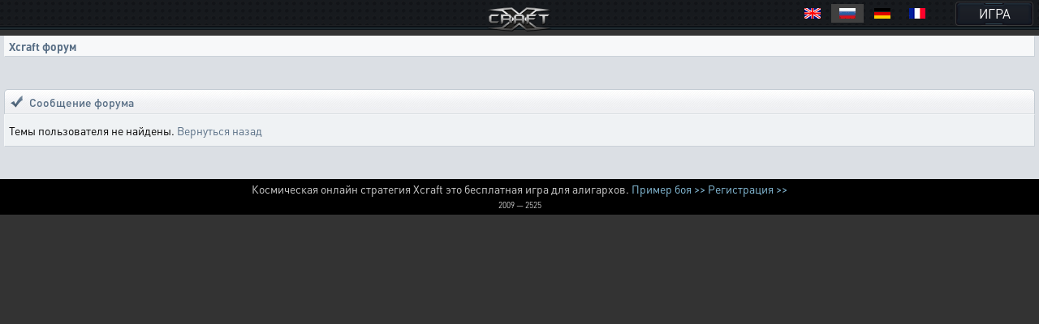

--- FILE ---
content_type: text/css
request_url: https://vk.xcraft.ru/assets/build/jsm/f937ca87/assets/general-BTRER1UP.css
body_size: 8153
content:
@font-face{font-family:DINPro;font-style:normal;font-weight:900;font-display:swap;src:url(/assets/build/jsm/f937ca87/assets/DINPro-Black-2tLgmeB6.woff2);src:url(/assets/build/jsm/f937ca87/assets/DINPro-Black-CSWrNnBK.eot?#iefix) format("embedded-opentype"),url(/assets/build/jsm/f937ca87/assets/DINPro-Black-2tLgmeB6.woff2) format("woff2"),url(/assets/build/jsm/f937ca87/assets/DINPro-Black-DD2LLYUU.woff) format("woff"),url(/assets/build/jsm/f937ca87/assets/DINPro-Black-nfQc-_eZ.ttf) format("truetype"),url(/assets/build/jsm/f937ca87/assets/DINPro-Black-CFHFUZfC.svg) format("svg")}@font-face{font-family:DINPro;font-style:normal;font-weight:700;font-display:swap;src:url(/assets/build/jsm/f937ca87/assets/DINPro-Bold-Z7W6CtNE.woff2);src:url(/assets/build/jsm/f937ca87/assets/DINPro-Bold-zvHY0gRW.eot?#iefix) format("embedded-opentype"),url(/assets/build/jsm/f937ca87/assets/DINPro-Bold-Z7W6CtNE.woff2) format("woff2"),url(/assets/build/jsm/f937ca87/assets/DINPro-Bold-BXcKVp8d.woff) format("woff"),url(/assets/build/jsm/f937ca87/assets/DINPro-Bold-BvqR6aXC.ttf) format("truetype"),url(/assets/build/jsm/f937ca87/assets/DINPro-Bold-Cb1jawf-.svg) format("svg")}@font-face{font-family:DINPro;font-style:normal;font-weight:700;font-display:swap;src:url(/assets/build/jsm/f937ca87/assets/DINPro-Bold-Z7W6CtNE.woff2);src:url(/assets/build/jsm/f937ca87/assets/DINPro-Bold-zvHY0gRW.eot?#iefix) format("embedded-opentype"),url(/assets/build/jsm/f937ca87/assets/DINPro-Bold-Z7W6CtNE.woff2) format("woff2"),url(/assets/build/jsm/f937ca87/assets/DINPro-Bold-BXcKVp8d.woff) format("woff"),url(/assets/build/jsm/f937ca87/assets/DINPro-Bold-BvqR6aXC.ttf) format("truetype"),url(/assets/build/jsm/f937ca87/assets/DINPro-Bold-Cb1jawf-.svg) format("svg")}@font-face{font-family:DINPro;font-style:normal;font-weight:500;font-display:swap;src:url(/assets/build/jsm/f937ca87/assets/DINPro-Medium-U3eCdEZS.woff2);src:url(/assets/build/jsm/f937ca87/assets/DINPro-Medium-BCBZSlUd.eot?#iefix) format("embedded-opentype"),url(/assets/build/jsm/f937ca87/assets/DINPro-Medium-U3eCdEZS.woff2) format("woff2"),url(/assets/build/jsm/f937ca87/assets/DINPro-Medium-DBU6KjxS.woff) format("woff"),url(/assets/build/jsm/f937ca87/assets/DINPro-Medium-8cI3DCOn.ttf) format("truetype"),url(/assets/build/jsm/f937ca87/assets/DINPro-Medium-D267sWkW.svg) format("svg")}@font-face{font-family:DINPro;font-style:normal;font-weight:400;font-display:swap;src:url(/assets/build/jsm/f937ca87/assets/DINPro-Regular-CsoenLXE.woff2);src:url(/assets/build/jsm/f937ca87/assets/DINPro-Regular-X1HaveDu.eot?#iefix) format("embedded-opentype"),url(/assets/build/jsm/f937ca87/assets/DINPro-Regular-CsoenLXE.woff2) format("woff2"),url(/assets/build/jsm/f937ca87/assets/DINPro-Regular-D4aZb322.woff) format("woff"),url(/assets/build/jsm/f937ca87/assets/DINPro-Regular-DXiVKw-D.ttf) format("truetype"),url(/assets/build/jsm/f937ca87/assets/DINPro-Regular-DFskqtej.svg) format("svg")}@font-face{font-family:DINPro;font-style:normal;font-weight:400;font-display:swap;src:url(/assets/build/jsm/f937ca87/assets/DINPro-Regular-CsoenLXE.woff2);src:url(/assets/build/jsm/f937ca87/assets/DINPro-Regular-X1HaveDu.eot?#iefix) format("embedded-opentype"),url(/assets/build/jsm/f937ca87/assets/DINPro-Regular-CsoenLXE.woff2) format("woff2"),url(/assets/build/jsm/f937ca87/assets/DINPro-Regular-D4aZb322.woff) format("woff"),url(/assets/build/jsm/f937ca87/assets/DINPro-Regular-DXiVKw-D.ttf) format("truetype"),url(/assets/build/jsm/f937ca87/assets/DINPro-Regular-DFskqtej.svg) format("svg")}@font-face{font-family:DINPro;font-style:normal;font-weight:300;font-display:swap;src:url(/assets/build/jsm/f937ca87/assets/DINPro-Light-CqN4ELnn.woff2);src:url(/assets/build/jsm/f937ca87/assets/DINPro-Light-k82OzzkQ.eot?#iefix) format("embedded-opentype"),url(/assets/build/jsm/f937ca87/assets/DINPro-Light-CqN4ELnn.woff2) format("woff2"),url(/assets/build/jsm/f937ca87/assets/DINPro-Light-he7KNELd.woff) format("woff"),url(/assets/build/jsm/f937ca87/assets/DINPro-Light-iCAGVAMl.ttf) format("truetype"),url(/assets/build/jsm/f937ca87/assets/DINPro-Light-Dfe6_YaX.svg) format("svg")}.player_block{display:inline-flex;gap:3px;align-items:center;line-height:1.2}.player_block .icon,.player_block .user_sign,.player_block .flag{flex-shrink:0}.player_block a{word-break:break-word}.player_block>.user_sign:empty{display:none}.player_block .icon{vertical-align:baseline;display:inline-block;font-size:0;text-indent:-999px;text-decoration:none;position:relative}.player_block .icon.terran:before,.player_block .icon.zerg:before,.player_block .icon.protoss:before,.player_block .icon.xelnag:before,.player_block .icon.male:before,.player_block .icon.female:before{content:"";position:absolute;display:block;top:50%;left:50%;background:transparent url(/assets/build/jsm/f937ca87/assets/adp_icons_sprite-DhX9x3_b.webp) no-repeat 12px 12px}.player_block .icon.terran:not(.medium):not(.big),.player_block .icon.zerg:not(.medium):not(.big),.player_block .icon.protoss:not(.medium):not(.big),.player_block .icon.xelnag:not(.medium):not(.big){height:14px;width:14px}.player_block .icon.terran:not(.medium):not(.big):before,.player_block .icon.zerg:not(.medium):not(.big):before,.player_block .icon.protoss:not(.medium):not(.big):before,.player_block .icon.xelnag:not(.medium):not(.big):before{height:14px;width:13px;margin-top:-7px;margin-left:-7px}.player_block .icon.terran.medium,.player_block .icon.zerg.medium,.player_block .icon.protoss.medium,.player_block .icon.xelnag.medium{height:32px;width:32px}.player_block .icon.terran.medium:before,.player_block .icon.zerg.medium:before,.player_block .icon.protoss.medium:before,.player_block .icon.xelnag.medium:before{height:32px;width:32px;margin-top:-16px;margin-left:-16px}.player_block .icon.terran.big,.player_block .icon.zerg.big,.player_block .icon.protoss.big,.player_block .icon.xelnag.big{height:48px;width:48px}.player_block .icon.terran.big:before,.player_block .icon.zerg.big:before,.player_block .icon.protoss.big:before,.player_block .icon.xelnag.big:before{height:48px;width:48px;margin-top:-24px;margin-left:-24px}.player_block .icon.terran:not(.medium):not(.big):not(.white):before{background-position:-80px -114px}.player_block .icon.terran:not(.medium):not(.big).white:before{background-position:-80px -96px}.player_block .icon.terran.medium.white:before{background-position:-48px -92px}.player_block .icon.terran.medium:not(.white):before{background-position:-48px -124px}.player_block .icon.terran.big:before{background-position:0 -92px}.player_block .icon.zerg:not(.medium):not(.big):not(.white):before{background-position:-176px -114px}.player_block .icon.zerg:not(.medium):not(.big).white:before{background-position:-176px -96px}.player_block .icon.zerg.medium.white:before{background-position:-144px -92px}.player_block .icon.zerg.medium:not(.white):before{background-position:-144px -124px}.player_block .icon.zerg.big:before{background-position:-96px -92px}.player_block .icon.protoss:not(.medium):not(.big):not(.white):before{background-position:-272px -114px}.player_block .icon.protoss:not(.medium):not(.big).white:before{background-position:-272px -96px}.player_block .icon.protoss.medium.white:before{background-position:-240px -92px}.player_block .icon.protoss.medium:not(.white):before{background-position:-240px -124px}.player_block .icon.protoss.big:before{background-position:-192px -92px}.player_block .icon.xelnag:not(.medium):not(.big):not(.white):before{background-position:-368px -114px}.player_block .icon.xelnag:not(.medium):not(.big).white:before{background-position:-368px -96px}.player_block .icon.xelnag.medium:before{background-position:-336px -92px}.player_block .icon.xelnag.big:before{background-position:-284px -92px}.player_block .icon.male{height:14px;width:14px}.player_block .icon.male:before{background-position:0 -64px;height:13px;width:13px;margin-top:-7px;margin-left:-7px}.player_block .icon.female{height:14px;width:12px}.player_block .icon.female:before{background-position:-16px -64px;height:14px;width:11px;margin-top:-7px;margin-left:-6px}.player_block .galaxy_text_ally{color:orange}.player_block .inactive{color:#999}.player_block .longinactive{color:#666}.player_block .its_me{color:#9fff4a}.player_block .banned{color:tomato}.player_block .vacation{color:#09f}.player_block .vacation.banned{text-decoration:line-through}.player_block .coords a{opacity:.5;text-decoration:none}.player_block .aggression-him{color:tomato}.player_block .aggression-my{color:#9fff4a}.player_block .aggression.icon{vertical-align:text-bottom;margin-left:5px;margin-right:0}.user_details .noplayer{color:inherit}.describe_block{display:block}.describe_block .me{color:#9fff4a}.describe_block .weak{color:#43af01}.describe_block .strong{color:#ff9494}.describe_block .banned{color:tomato;text-decoration:none}.describe_block .vacation{color:#09f}.describe_block .inactive{color:#999}.describe_block .inactive_long{color:#666}.describe_block .ally_my{color:orange}.describe_block .ally_nap{color:#eb6710}.describe_block .friend{color:#ff0}.describe_block .outlaw{color:#980315;white-space:normal}.describe_block.hide_me .me{display:none}.emoticon{background:transparent url(/assets/build/jsm/f937ca87/assets/icon_emoticons-DFC5X-i-.png) no-repeat top left;display:inline-block;font-size:0;text-indent:-9999px;height:19px;vertical-align:middle;width:19px}.emoticon-smile{background-position:0 0}.emoticon-sadsmile{background-position:0 -29px}.emoticon-bigsmile{background-position:0 -58px}.emoticon-cool{background-position:0 -87px}.emoticon-surprised{background-position:0 -116px}.emoticon-wink{background-position:0 -145px}.emoticon-crying{background-position:0 -174px}.emoticon-sweating{background-position:0 -203px}.emoticon-speechless{background-position:0 -232px}.emoticon-kiss{background-position:0 -261px}.emoticon-blush{background-position:0 -319px}.emoticon-wondering{background-position:0 -348px}.emoticon-sleepy{background-position:0 -377px}.emoticon-dull{background-position:0 -406px}.emoticon-inlove{background-position:0 -435px}.emoticon-evilgrin{background-position:0 -464px}.emoticon-talking{background-position:0 -493px}.emoticon-yawn{background-position:0 -522px}.emoticon-puke{background-position:0 -551px}.emoticon-doh{background-position:0 -580px}.emoticon-angry{background-position:0 -609px}.emoticon-itwasntme{background-position:0 -667px}.emoticon-party{background-position:0 -725px}.emoticon-tongueout{background-position:0 -754px}.emoticon-worried{background-position:0 -812px}.emoticon-mmm{background-position:0 -841px}.emoticon-nerd{background-position:0 -928px}.emoticon-lipssealed{background-position:0 -986px}.emoticon-hi{background-position:0 -1015px}.emoticon-call{background-position:0 -1044px}.emoticon-devil{background-position:0 -1073px}.emoticon-angel{background-position:0 -1102px}.emoticon-envy{background-position:0 -1160px}.emoticon-wait{background-position:0 -1247px}.emoticon-bear{background-position:0 -1276px}.emoticon-makeup{background-position:0 -1334px}.emoticon-giggle{background-position:0 -1363px}.emoticon-clapping{background-position:0 -1392px}.emoticon-thinking{background-position:0 -1421px}.emoticon-bow{background-position:0 -1450px}.emoticon-rofl{background-position:0 -1479px}.emoticon-whew{background-position:0 -1508px}.emoticon-happy{background-position:0 -1537px}.emoticon-smirk{background-position:0 -1566px}.emoticon-nod{background-position:0 -1595px}.emoticon-shake{background-position:0 -1624px}.emoticon-punch{background-position:0 -1653px}.emoticon-emo{background-position:0 -1682px}.emoticon-yes{background-position:0 -1711px}.emoticon-no{background-position:0 -1740px}.emoticon-handshake{background-position:0 -1769px}.emoticon-skype{background-position:0 -1798px}.emoticon-heart{background-position:0 -1827px}.emoticon-brokenheart{background-position:0 -1856px}.emoticon-mail{background-position:0 -1885px}.emoticon-flower{background-position:0 -1914px}.emoticon-rain{background-position:0 -1943px}.emoticon-sun{background-position:0 -1972px}.emoticon-time{background-position:-29px 0}.emoticon-music{background-position:-29px -29px}.emoticon-movie{background-position:-29px -58px}.emoticon-phone{background-position:-29px -87px}.emoticon-coffee{background-position:-29px -116px}.emoticon-pizza{background-position:-29px -145px}.emoticon-cash{background-position:-29px -174px}.emoticon-muscle{background-position:-29px -203px}.emoticon-cake{background-position:-29px -232px}.emoticon-beer{background-position:-29px -261px}.emoticon-drink{background-position:-29px -290px}.emoticon-dance{background-position:-29px -319px}.emoticon-ninja{background-position:-29px -348px}.emoticon-star{background-position:-29px -377px}.emoticon-mooning{background-position:-29px -406px}.emoticon-finger{background-position:-29px -435px}.emoticon-bandit{background-position:-29px -464px}.emoticon-drunk{background-position:-29px -493px}.emoticon-smoke{background-position:-29px -522px}.emoticon-toivo{background-position:-29px -551px}.emoticon-rock{background-position:-29px -580px}.emoticon-headbang{background-position:-29px -609px}.emoticon-bug{background-position:-29px -638px;width:19px;height:18px}.emoticon-fubar{background-position:-29px -666px}.emoticon-poolparty{background-position:-29px -695px}.emoticon-swear{background-position:-29px -724px}.emoticon-tmi{background-position:-29px -753px}.emoticon-heidy{background-position:-29px -782px}.emoticon-myspace{background-position:-29px -811px}.emoticon-malthe{background-position:-29px -840px}.emoticon-tauri{background-position:-29px -869px}.emoticon-priidu{background-position:-29px -898px}.flag{background:transparent url(/assets/build/jsm/f937ca87/assets/icon_flags-J-aZRr3l.png) no-repeat -52px -1150px;box-shadow:0 0 1px #404040;display:inline-block;font-size:0;text-indent:-9999px;height:11px;vertical-align:middle;width:16px}.flag-ad{background-position:0 0}.flag-ae{background-position:0 -21px}.flag-af{background-position:0 -42px}.flag-ag{background-position:0 -63px}.flag-ai{background-position:0 -84px}.flag-al{background-position:0 -105px}.flag-am{background-position:0 -126px}.flag-an{background-position:0 -147px}.flag-ao{background-position:0 -168px}.flag-aq{background-position:0 -189px}.flag-ar{background-position:0 -210px}.flag-as{background-position:0 -231px}.flag-at{background-position:0 -252px}.flag-au{background-position:0 -273px}.flag-aw{background-position:0 -294px}.flag-ax{background-position:0 -315px}.flag-az{background-position:0 -336px}.flag-ba{background-position:0 -357px}.flag-bb{background-position:0 -378px}.flag-bd{background-position:0 -399px}.flag-be{background-position:0 -420px}.flag-bf{background-position:0 -441px}.flag-bg{background-position:0 -462px}.flag-bh{background-position:0 -483px}.flag-bi{background-position:0 -504px}.flag-bj{background-position:0 -525px}.flag-bm{background-position:0 -546px}.flag-bn{background-position:0 -567px}.flag-bo{background-position:0 -588px}.flag-br{background-position:0 -609px}.flag-bs{background-position:0 -630px}.flag-bt{background-position:0 -651px}.flag-bv{background-position:0 -672px}.flag-bw{background-position:0 -693px}.flag-by{background-position:0 -714px}.flag-bz{background-position:0 -735px}.flag-ca{background-position:0 -756px}.flag-cc{background-position:0 -777px}.flag-cd{background-position:0 -798px}.flag-cf{background-position:0 -819px}.flag-cg{background-position:0 -840px}.flag-ch{background-position:0 -861px}.flag-ci{background-position:0 -882px}.flag-ck{background-position:0 -903px}.flag-cl{background-position:0 -924px}.flag-cm{background-position:0 -945px}.flag-cn{background-position:0 -966px}.flag-co{background-position:0 -987px}.flag-cr{background-position:0 -1008px}.flag-cs{background-position:0 -1029px}.flag-cu{background-position:0 -1050px}.flag-cv{background-position:0 -1071px}.flag-cx{background-position:0 -1092px}.flag-cy{background-position:0 -1113px}.flag-cz{background-position:0 -1134px}.flag-de{background-position:0 -1155px}.flag-dj{background-position:0 -1176px}.flag-dk{background-position:0 -1197px}.flag-dm{background-position:0 -1218px}.flag-do{background-position:0 -1239px}.flag-dz{background-position:0 -1260px}.flag-ec{background-position:0 -1281px}.flag-ee{background-position:0 -1302px}.flag-eg{background-position:0 -1323px}.flag-eh{background-position:0 -1344px}.flag-er{background-position:0 -1365px}.flag-es{background-position:0 -1386px}.flag-et{background-position:0 -1407px}.flag-eu{background-position:0 -1428px}.flag-fi{background-position:0 -1449px}.flag-fj{background-position:0 -1470px}.flag-fk{background-position:0 -1491px}.flag-fm{background-position:0 -1512px}.flag-fo{background-position:0 -1533px}.flag-fr{background-position:0 -1554px}.flag-ga{background-position:0 -1575px}.flag-gb{background-position:0 -1596px}.flag-gd{background-position:0 -1617px}.flag-ge{background-position:0 -1638px}.flag-gf{background-position:0 -1659px}.flag-gh{background-position:0 -1680px}.flag-gi{background-position:0 -1701px}.flag-gl{background-position:0 -1722px}.flag-gm{background-position:0 -1743px}.flag-gn{background-position:0 -1764px}.flag-gp{background-position:0 -1785px}.flag-gq{background-position:0 -1806px}.flag-gr{background-position:0 -1827px}.flag-gs{background-position:0 -1848px}.flag-gt{background-position:0 -1869px}.flag-gu{background-position:0 -1890px}.flag-gw{background-position:0 -1911px}.flag-gy{background-position:0 -1932px}.flag-hk{background-position:0 -1953px}.flag-hm{background-position:0 -1974px}.flag-hn{background-position:-26px 0}.flag-hr{background-position:-26px -21px}.flag-ht{background-position:-26px -42px}.flag-hu{background-position:-26px -63px}.flag-id{background-position:-26px -84px}.flag-ie{background-position:-26px -105px}.flag-il{background-position:-26px -126px}.flag-in{background-position:-26px -147px}.flag-io{background-position:-26px -168px}.flag-iq{background-position:-26px -189px}.flag-ir{background-position:-26px -210px}.flag-is{background-position:-26px -231px}.flag-it{background-position:-26px -252px}.flag-jm{background-position:-26px -273px}.flag-jo{background-position:-26px -294px}.flag-jp{background-position:-26px -315px}.flag-ke{background-position:-26px -336px}.flag-kg{background-position:-26px -357px}.flag-kh{background-position:-26px -378px}.flag-ki{background-position:-26px -399px}.flag-km{background-position:-26px -420px}.flag-kn{background-position:-26px -441px}.flag-kp{background-position:-26px -462px}.flag-kr{background-position:-26px -483px}.flag-kw{background-position:-26px -504px}.flag-ky{background-position:-26px -525px}.flag-kz{background-position:-26px -546px}.flag-la{background-position:-26px -567px}.flag-lb{background-position:-26px -588px}.flag-lc{background-position:-26px -609px}.flag-li{background-position:-26px -630px}.flag-lk{background-position:-26px -651px}.flag-lr{background-position:-26px -672px}.flag-ls{background-position:-26px -693px}.flag-lt{background-position:-26px -714px}.flag-lu{background-position:-26px -735px}.flag-lv{background-position:-26px -756px}.flag-ly{background-position:-26px -777px}.flag-ma{background-position:-26px -798px}.flag-mc{background-position:-26px -819px}.flag-md{background-position:-26px -840px}.flag-me{background-position:-26px -861px}.flag-mg{background-position:-26px -882px}.flag-mh{background-position:-26px -903px}.flag-mk{background-position:-26px -924px}.flag-ml{background-position:-26px -945px}.flag-mm{background-position:-26px -966px}.flag-mn{background-position:-26px -987px}.flag-mo{background-position:-26px -1008px}.flag-mp{background-position:-26px -1029px}.flag-mq{background-position:-26px -1050px}.flag-mr{background-position:-26px -1071px}.flag-ms{background-position:-26px -1092px}.flag-mt{background-position:-26px -1113px}.flag-mu{background-position:-26px -1134px}.flag-mv{background-position:-26px -1155px}.flag-mw{background-position:-26px -1176px}.flag-mx{background-position:-26px -1197px}.flag-my{background-position:-26px -1218px}.flag-mz{background-position:-26px -1239px}.flag-na{background-position:-26px -1260px}.flag-nc{background-position:-26px -1281px}.flag-ne{background-position:-26px -1302px}.flag-nf{background-position:-26px -1323px}.flag-ng{background-position:-26px -1344px}.flag-ni{background-position:-26px -1365px}.flag-nl{background-position:-26px -1386px}.flag-no{background-position:-26px -1407px}.flag-np{background-position:-26px -1428px}.flag-nr{background-position:-26px -1449px}.flag-nu{background-position:-26px -1470px}.flag-nz{background-position:-26px -1491px}.flag-om{background-position:-26px -1512px}.flag-pa{background-position:-26px -1533px}.flag-pe{background-position:-26px -1554px}.flag-pf{background-position:-26px -1575px}.flag-pg{background-position:-26px -1596px}.flag-ph{background-position:-26px -1617px}.flag-pk{background-position:-26px -1638px}.flag-pl{background-position:-26px -1659px}.flag-pm{background-position:-26px -1680px}.flag-pn{background-position:-26px -1701px}.flag-pr{background-position:-26px -1722px}.flag-ps{background-position:-26px -1743px}.flag-pt{background-position:-26px -1764px}.flag-pw{background-position:-26px -1785px}.flag-py{background-position:-26px -1806px}.flag-qa{background-position:-26px -1827px}.flag-re{background-position:-26px -1848px}.flag-ro{background-position:-26px -1869px}.flag-rs{background-position:-26px -1890px}.flag-ru{background-position:-26px -1911px}.flag-rw{background-position:-26px -1932px}.flag-sa{background-position:-26px -1953px}.flag-sb{background-position:-26px -1974px}.flag-sc{background-position:-52px 0}.flag-sd{background-position:-52px -21px}.flag-se{background-position:-52px -42px}.flag-sg{background-position:-52px -63px}.flag-sh{background-position:-52px -84px}.flag-si{background-position:-52px -105px}.flag-sj{background-position:-52px -126px}.flag-sk{background-position:-52px -147px}.flag-sl{background-position:-52px -168px}.flag-sm{background-position:-52px -189px}.flag-sn{background-position:-52px -210px}.flag-so{background-position:-52px -231px}.flag-sr{background-position:-52px -252px}.flag-ss{background-position:-52px -273px}.flag-st{background-position:-52px -294px}.flag-sv{background-position:-52px -315px}.flag-sy{background-position:-52px -336px}.flag-sz{background-position:-52px -357px}.flag-tc{background-position:-52px -378px}.flag-td{background-position:-52px -399px}.flag-tf{background-position:-52px -420px}.flag-tg{background-position:-52px -441px}.flag-th{background-position:-52px -462px}.flag-tj{background-position:-52px -483px}.flag-tk{background-position:-52px -504px}.flag-tl{background-position:-52px -525px}.flag-tm{background-position:-52px -546px}.flag-tn{background-position:-52px -567px}.flag-to{background-position:-52px -588px}.flag-tr{background-position:-52px -609px}.flag-tt{background-position:-52px -630px}.flag-tv{background-position:-52px -651px}.flag-tw{background-position:-52px -672px}.flag-tz{background-position:-52px -693px}.flag-ua{background-position:-52px -714px}.flag-ug{background-position:-52px -735px}.flag-uk{background-position:-52px -756px}.flag-um{background-position:-52px -777px}.flag-us{background-position:-52px -798px}.flag-en{background-position:-52px -756px}.flag-uy{background-position:-52px -819px}.flag-uz{background-position:-52px -840px}.flag-va{background-position:-52px -861px}.flag-vc{background-position:-52px -882px}.flag-ve{background-position:-52px -903px}.flag-vg{background-position:-52px -924px}.flag-vi{background-position:-52px -945px}.flag-vn{background-position:-52px -966px}.flag-vu{background-position:-52px -987px}.flag-wf{background-position:-52px -1008px}.flag-ws{background-position:-52px -1029px}.flag-ye{background-position:-52px -1050px}.flag-yt{background-position:-52px -1071px}.flag-za{background-position:-52px -1092px}.flag-zm{background-position:-52px -1113px}.flag-zw{background-position:-52px -1134px}*{margin:0;padding:0;outline:none;-webkit-font-smoothing:antialiased;-moz-osx-font-smoothing:grayscale;position:relative;border:0}*,*:before,*:after{box-sizing:border-box}html,body{height:100%;width:100%}html,body,table,input,select,textarea,button{font: 14px DINPro,DINPro,Tahoma,Arial,sans-serif,"Apple Color Emoji","Android Emoji","Noto Color Emoji",emoji-polyfill}body{background:#333;color:#fff;word-wrap:break-word}body.body_lock{overflow:hidden;padding-right:17px}a{text-decoration:none;cursor:pointer;color:#05d3ff}a:hover{color:#ff6000}a.no-link-decor{color:inherit}.pseudo-link{border-bottom:1px dotted;color:#05d3ff;cursor:pointer;text-decoration:none}.pseudo-link:hover{color:#ff6000}body.wait .pseudo-link{cursor:wait}.pseudo-link.help{cursor:help}.both{clear:both!important;float:none!important}.after-both:after{content:"";display:block!important;clear:both!important}.hidden{display:none}.dotted{display:inline-block;border-bottom:1px dotted #05d3ff}.dotted:hover{border-bottom-color:#ff6000}.btn-blue,.btn-blue_mini,.btn-blue_standard,.btn-red{display:inline-block;cursor:pointer;border-radius:4px;text-align:center}.btn-blue:not(:hover),.btn-blue_mini:not(:hover),.btn-blue_standard:not(:hover),.btn-red:not(:hover),.btn-blue:hover,.btn-blue_mini:hover,.btn-blue_standard:hover,.btn-red:hover{color:#fff}.btn-blue,.btn-red{padding:4px 5px 6px;font-size:18px;font-weight:700;line-height:22px}.btn-blue.btn-default,.btn-red.btn-default{padding-left:20px;padding-right:20px}.btn-blue,.btn-blue_mini,.btn-blue_standard{background-color:#6d929f}.btn-blue:hover,.btn-blue_mini:hover,.btn-blue_standard:hover{background-color:#649aac}.btn-blue_mini{font-size:12px;line-height:14px;padding:3px 8px}.btn-blue_standard{font-size:14px;line-height:18px;font-weight:500;padding:4px 15px 6px}.btn-red{background-color:#ae392d}.btn-red:hover{background-color:#e74c3c}.page-container{max-width:1200px;margin:0 auto;padding-left:10px;padding-right:10px;overflow:hidden}.window-1.error{max-width:1000px;margin:40px auto;border-radius:6px;box-shadow:0 1px 109px #121212;background-color:#333;color:#fff;padding:11px}.window-1.error>.header{background-color:#8f2424}.window-1.error>.header{border-radius:3px;text-align:center;padding:11px 45px 10px;margin-bottom:1px}@media all and (max-width:459px){.window-1.error>.header .title{font-size:18px;font-weight:500}}@media all and (min-width:460px)and (max-width:767px){.window-1.error>.header .title{font-size:20px;font-weight:500}}@media all and (min-width:768px){.window-1.error>.header .title{font-size:24px}}.system-message{background:#000000bf;border:3px solid #000;border-radius:3px;color:#fff;line-height:1;padding:6px 12px 8px}.system-message_info{background-color:#b1cc78bf;border-color:#637c2f}.system-message_info a{color:#37451a}.system-message_warning{background-color:#ff8f00b3;border-color:#995600;color:#000}.system-message_warning a{color:#804800}.system-message_error{background-color:#de8989d9;border-color:#c83939;color:#000}.system-message_error a{color:#651c1c}.system-message_mini{font-size:12px;padding:3px 11px 4px 5px}.system-message_mt10{margin-top:10px}.system-message_mb10{margin-bottom:10px}.system-messages:not(:empty){position:fixed;right:10px;bottom:10px;z-index:10;display:inline-flex;flex-direction:column;max-height:200px;max-height:min(200px,calc(100% - 20px));overflow-x:hidden;overflow-y:auto}.system-messages:not(:empty) .system-message{margin:2px}.system-messages:not(:empty)::-webkit-scrollbar-track{background-color:transparent}.system-messages:not(:empty)::-webkit-scrollbar{width:3px}.system-messages:not(:empty)::-webkit-scrollbar-thumb{border-radius:3px;webkit-box-shadow:inset 0 0 6px rgba(0,0,0,.3);background-color:#5b5b5b}@media all and (max-width:459px){.system-messages:not(:empty){max-width:calc(100% - 20px)}}@media all and (min-width:460px)and (max-width:1920px){.system-messages:not(:empty){max-width:350px}}@media all and (min-width:1921px){.system-messages:not(:empty){max-width:calc((100% - 1200px)/2 - 20px)}}.icon-copy{display:inline-block;vertical-align:baseline;position:relative;width:14px;height:14px}.icon-copy:before,.icon-copy:after{content:"";display:block;position:absolute;top:50%;left:50%;width:10px;height:10px;border-radius:2px;box-sizing:border-box}.icon-copy:before{margin-top:-3px;margin-left:-7px;background:transparent;border:1px solid #05d3ff}.icon-copy:after{margin-top:-6px;margin-left:-4px;background:#05d3ff}.icon-copy.js-copy{cursor:copy}.icon-copy.js-copy:hover:not(.active){opacity:.7}.icon-copy.js-copy:active{transform:translateY(4px)}.icon-copy.js-copy.success:before{border-color:#8fffb9}.icon-copy.js-copy.success:after{background-color:#8fffb9}#detach-button-host{display:none!important}.page-header{padding:0 5px 3px;background:url(/assets/build/jsm/f937ca87/assets/common-menu_bg-D4jp7hOP.png) 0 0 repeat-x #1e2023;box-shadow:inset 0 -1px #0e1318,inset 0 -2px #1d252b,inset 0 -3px #1f2e34,inset 0 -4px #10151a,inset 0 -5px #0c1014;z-index:1}.page-header-logo{display:block;width:80px;height:30px;background:url(/assets/build/jsm/f937ca87/assets/logo-Ca5ATI0f.png) 50% 50% no-repeat;background-size:contain}.page-header-btn{cursor:pointer;margin:2px 8px;height:30px;line-height:29px;white-space:nowrap;padding-left:5px;padding-right:5px;font-size:16px;text-align:center;background:url(/assets/build/jsm/f937ca87/assets/common-menu_btn_bg-CQvMx7iI.png) 0 0 repeat-x}.page-header-btn:before,.page-header-btn:after{content:"";display:block;position:absolute;top:0;bottom:0}.page-header-btn:before{left:50%;margin-left:-16px;width:31px;background:url(/assets/build/jsm/f937ca87/assets/common-menu_btn_center-BEFNTYpw.png) 0 0 no-repeat}.page-header-btn:after{left:-6px;right:-6px;background:url(/assets/build/jsm/f937ca87/assets/common-menu_btn_left-j1Kg67F2.png) 0 0 no-repeat,url(/assets/build/jsm/f937ca87/assets/common-menu_btn_right-B02idAlD.png) 100% 0 no-repeat}.page-header-btn-text{position:relative}.page-header-btn:not(:hover){color:#fff}.page-header-btn:hover{color:#05d3ff}.page-header-menu{float:right}.page-header-menu-btn{min-width:84px;float:left}.page-header-lang .langsel{position:relative;background:transparent;margin:0;z-index:0}.page-header-user{float:right;margin-top:3px;height:28px;display:flex;align-items:center;margin-right:25px}.page-header-user__avatar{max-width:44px;max-height:28px;display:block}.page-header-user__messages{height:22px;line-height:18px;margin-left:15px}.page-header-user__messages:empty{width:26px}.page-header-user__messages:not(:empty){padding-left:32px}.page-header-user__messages:not(:hover){color:#fff}.page-header-user__messages:hover{color:#05d3ff}.page-header-user__messages:before{content:"";display:block;position:absolute;top:0;left:0;background:url(/assets/build/jsm/f937ca87/assets/messages-chat-DTQ6bp5Q.png) 0 0 no-repeat;width:26px;height:22px}@media all and (max-width:399px){.page-header-user__messages{display:none}}@media all and (max-width:499px){.page-header-lang{position:absolute;top:100%;left:0;right:0;background:#1e2023;box-shadow:inset 0 -1px #0e1318,inset 0 -2px #1d252b,inset 0 -3px #1f2e34,inset 0 -4px #10151a,inset 0 -5px #0c1014;text-align:center}.page-header-lang .langsel{padding-top:3px}.page-header_with-lang{margin-bottom:36px}}@media all and (min-width:500px){.page-header-lang{float:right;margin-right:20px}.page-header-lang .langsel{padding-bottom:0}}@media all and (max-width:939px){.page-header-logo{float:left;margin-top:2px}}@media all and (min-width:940px){.page-header-logo{position:absolute;left:50%;margin-left:-40px;top:9px}}.modal,.notice_main{position:fixed;top:0;left:0;height:100%;width:100%;zoom:1;text-align:center;white-space:nowrap}.modal:after,.notice_main:after{content:"";height:100%}.modal>*,.notice_main>*,.modal:after,.notice_main:after{display:inline-block;vertical-align:middle}.modal{display:none;z-index:10}.modal-container{width:100%;max-width:480px}.modal,.notice_main.notice_overlay{background:#0009;overflow-x:auto;overflow-y:scroll;pointer-events:auto}.modal-container,.notice_main>div{box-shadow:0 1px 109px #121212;background-color:#4e4e4e;border-radius:6px;white-space:normal;overflow:hidden}.notice_main>div{max-width:100%}.modal-header,.notice_main .notice_header{padding:11px 45px 10px}.modal-title{text-align:center}.modal-close,.notice_main .notice_header .close{position:absolute;z-index:1;top:50%;margin-top:-15px;right:5px;width:30px;height:30px;border:2px solid #808080;border-radius:5px;cursor:pointer}.modal-close:before,.notice_main .notice_header .close:before{content:"";display:block;background:url(/assets/build/jsm/f937ca87/assets/adp_icons_sprite-DhX9x3_b.webp) no-repeat -109px 1px transparent;position:absolute;top:50%;left:50%;margin-top:-12px;margin-left:-12px;width:24px;height:24px}.modal-close:not(:hover),.notice_main .notice_header .close:not(:hover){background-color:#0a0a0a}.modal-close:not(:hover):before,.notice_main .notice_header .close:not(:hover):before{filter:grayscale(100%)}.modal-close:hover,.notice_main .notice_header .close:hover{border-color:#c92929;background-color:#2a0e00}.modal-close:hover:before,.notice_main .notice_header .close:hover:before{filter:hue-rotate(170deg)}.modal-body,.notice_main .notice_text,.notice_main .notice_button:not(:empty){background-color:#333;border-radius:3px;margin:0 11px 11px}.modal-body,.notice_main .notice_text{text-align:left;padding:15px 20px}.notice_main .notice_button:not(:empty){padding-left:15px;padding-right:15px}.notice_main .notice_button .button{margin:5px}@media all and (max-width:459px){.modal-title,.notice_main .notice_alert{font-size:18px;font-weight:500}}@media all and (min-width:460px)and (max-width:767px){.modal-title,.notice_main .notice_alert{font-size:20px;font-weight:500}}@media all and (min-width:768px){.modal-title,.notice_main .notice_alert{font-size:24px}}.tooltip{display:flex;flex-direction:column;overflow:hidden;width:fit-content;height:fit-content;position:absolute;z-index:1000;left:-100%;top:-100%;background:#f7f8f9;border:thin solid #CAD1D8;padding:12px 20px;border-radius:10px;box-shadow:4px 4px 8px #223c5033}.tooltip-reset{background:transparent;padding:0;margin:0;border:none;border-radius:0;box-shadow:none}.tooltip__header{display:flex;margin-bottom:10px}.tooltip__body{width:fit-content;display:flex}.emoji-picker-btn{border:1px solid #ACB6BE;display:flex;padding:5px;border-radius:10px;justify-content:center;align-items:center;cursor:pointer;width:28px;height:28px;transition:.2s ease-in-out}.emoji-picker-btn:hover{background:#dbdfe4}.emoji-picker-btn img,.emoji-picker-btn svg{width:16px;height:16px}.emoji-list{display:flex;flex-wrap:wrap;gap:3px;flex:1 1 100%}.emoji-elem{display:flex;gap:3px;align-items:center;justify-content:center;padding:4px 8px;border-radius:10px;background:#dbdfe4;color:#333746;cursor:pointer;height:28px;transition:.2s ease-in-out}.emoji-elem:hover{background:#c3cfde}.emoji-elem .emoji-mart-emoji{display:flex;justify-content:center;align-items:center}.emoji-elem.current{background:#abcbd7}.emoji-elem.current:hover{background:#b9d0d9}.emojis{margin-top:0!important;display:flex;flex-wrap:wrap;gap:5px;align-items:center}.lg-zoom-in[aria-label="View actual size"]{display:none}.lg-zoom-out[aria-label="View actual size"]:after{content:url("data:image/svg+xml,%3csvg%20xmlns='http://www.w3.org/2000/svg'%20width='20'%20height='20'%20fill='%23999999'%20viewBox='0%200%2020%2020'%3e%3cpath%20fill='inherit'%20d='M3.28%202.22a.75.75%200%200%200-1.06%201.06L5.44%206.5H2.75a.75.75%200%200%200%200%201.5h4.5A.75.75%200%200%200%208%207.25v-4.5a.75.75%200%200%200-1.5%200v2.69L3.28%202.22Zm10.22.53a.75.75%200%200%200-1.5%200v4.5c0%20.414.336.75.75.75h4.5a.75.75%200%200%200%200-1.5h-2.69l3.22-3.22a.75.75%200%200%200-1.06-1.06L13.5%205.44V2.75ZM3.28%2017.78l3.22-3.22v2.69a.75.75%200%200%200%201.5%200v-4.5a.75.75%200%200%200-.75-.75h-4.5a.75.75%200%200%200%200%201.5h2.69l-3.22%203.22a.75.75%200%201%200%201.06%201.06Zm10.22-3.22l3.22%203.22a.75.75%200%201%200%201.06-1.06l-3.22-3.22h2.69a.75.75%200%200%200%200-1.5h-4.5a.75.75%200%200%200-.75.75v4.5a.75.75%200%200%200%201.5%200v-2.69Z'/%3e%3c/svg%3e")!important}


--- FILE ---
content_type: text/css
request_url: https://vk.xcraft.ru/assets/build/jsm/f937ca87/assets/forums-CQodoJg2.css
body_size: 51150
content:
a,a:active{color:#586e85}div.main-context{background-color:#dbdfe4;color:#000}div.main-context .searchbar{padding:20px 5px;white-space:nowrap}div.main-context .searchbar span:first-child{float:left}div.main-context .searchbar span:last-child{float:right}div.main-context .breadcrumbs{width:100%}div.main-context .breadcrumbs div{line-height:14px;margin:7px 5px;padding:5px;border-width:1px 0 0 1px;background:#f7f8f9;border-left:solid 1px #F6F8F9;border-right:solid 1px #CAD1D8;border-top:solid 1px #F6F8F9;border-bottom:solid 1px #CAD1D8}@media(max-width:768px){div.main-context .breadcrumbs div{margin:7px 0;padding:12px 16px}}div.main-context .breadcrumbs a{font-weight:700}div.main-context .datetime{display:none}div.main-context .absolute-border{position:absolute;right:4px}div.main-context .LikeVote .notlike{background-position:0 0}div.main-context .LikeVote .like{background-position:-23px 0}div.main-context .LikeVote .like:hover{background-position:-23px -30px}div.main-context .LikeVote .like.active{background-position:-23px -60px}div.main-context .LikeVote .notlike:hover{background-position:0px -30px}div.main-context .LikeVote .notlike.active{background-position:0px -60px}div.main-context .LikeVote .btn{height:29px;width:23px;padding:0!important;position:relative;margin:0;display:block;background-image:url(/assets/build/jsm/f937ca87/assets/rating_xcraft_zerg_terran-BCqM43et.png);background-repeat:no-repeat;cursor:pointer}div.main-context .LikeVote .Rating{display:block;width:98%;height:29px;line-height:29px;text-align:center;word-wrap:break-word}div.main-context .LikeGraph{display:block;width:100%;height:8px;border-radius:5px;overflow:hidden}div.main-context .LikeGraph>span{-webkit-transition:all .3s ease-out;-moz-transition:all .3s ease-out;-ms-transition:all .3s ease-out;-o-transition:all .3s ease-out;transition:all .3s ease-out}div.main-context .LikeGraph>.minus{float:left;height:8px;background:#e4797a}div.main-context .LikeGraph>.plus{float:right;height:8px;background:#82df94}div.main-context .cols-header{position:relative;border:1px solid #C3CBD3;border-bottom-color:#d8dde1;border-radius:5px 5px 0 0;margin:0;padding:0;text-align:left;word-break:break-word}div.main-context .cols-header div:first-child{background:url(/assets/build/jsm/f937ca87/assets/hdr_left-Z6BgBbef.png) no-repeat;width:25px;height:25px;position:absolute;top:2px;left:0}@media(max-width:768px){div.main-context .cols-header div:first-child{top:6px;left:4px}}div.main-context .cols-header h4{margin:0;padding:0;font-size:14px;font-weight:500;color:#586e85;text-decoration:none}div.main-context .col{display:table-cell;padding:7px 5px 0;box-sizing:content-box}div.main-context .col-cell{padding:5px;vertical-align:middle;border-left:solid 1px #F6F8F9;border-right:solid 1px #CAD1D8;border-top:solid 1px #F6F8F9;border-bottom:solid 1px #CAD1D8;background-color:#eff2f4;word-break:break-word}div.main-context .rules-text{padding:5px}div.main-context .d-block{margin:0 5px 5px}div.main-context .last-developments .dev-items{height:350px;overflow-x:auto;background-color:#333746;color:#dbdfe4}div.main-context .last-developments .dev-item{border-top:solid 1px #3c435f;border-bottom:solid 1px #1c1e27;box-sizing:border-box;display:flex;padding:5px;align-items:center}div.main-context .last-developments .dev-item>.avatar{text-align:center;vertical-align:middle;height:32px;width:32px}div.main-context .last-developments .dev-item>.avatar div{display:inline-block;background:transparent none no-repeat top center;background-size:cover;border:2px solid #fff;border-radius:3px;box-shadow:0 0 3px #000;height:28px;width:28px}div.main-context .last-developments .dev-item>.name{padding-left:10px;padding-right:10px;width:10px;white-space:nowrap}div.main-context .last-developments .dev-item>.name .published{color:gray;font-size:90%}div.main-context .last-developments .dev-item>.comment{word-break:break-word;display:flex;flex-direction:column;gap:12px}div.main-context .last-developments .dev-item>.comment .emoji-picker-btn{background:#444856;border-color:#444856}div.main-context .last-developments .dev-item>.comment .emoji-elem{color:#fff;background:#5a5e6e}div.main-context .last-developments .dev-item>.comment .emoji-elem:hover{background:#6e7385}div.main-context .last-developments .dev-item>.comment .emoji-elem.current{background:#6d8993}div.main-context .last-developments .dev-item>.comment .emoji-elem.current:hover{background:#626777}div.main-context .last-developments .dev-item>.development-control{display:flex;flex-wrap:wrap;align-items:center;gap:5px;font-size:0;padding:5px 5px 5px 3px}div.main-context .last-developments .dev-item a:not([href*="/user/"]):not(:hover),div.main-context .last-developments .dev-item a.noplayer:not(:hover){color:#ccd8e4}@media all and (max-width:459px){div.main-context .last-developments .dev-item{flex-wrap:wrap}div.main-context .last-developments .dev-item>.name{width:calc(100% - 32px)}div.main-context .last-developments .dev-item>.comment{width:100%;margin-top:5px}div.main-context .last-developments .dev-item>.development-control{width:calc(100% + 10px);margin:10px -5px -5px}}div.main-context .last-developments .js-pagination{margin:10px 0}div.main-context .f-info{padding:5px}div.main-context .col-title{color:#dde3e8;font-weight:500;background:#7b8ea0 url([data-uri]) top left repeat-x;text-align:center;line-height:1;padding:7px 5px;border-left:solid 1px #768A9D;border-right:solid 1px #5D7287;border-top:solid 1px #495E73;border-bottom:solid 1px #4B6177}div.main-context .wall-comments-text-container textarea{width:100%;overflow:hidden;word-wrap:break-word;resize:none;height:80px;padding:2px 8px;-webkit-box-sizing:border-box;-moz-box-sizing:border-box;box-sizing:border-box}div.main-context .wall-comments-text-container input{margin-top:5px;float:right}div.main-context .wall-comments-text-container a{margin-top:5px}div.main-context .wall-sendmessage{float:left}div.main-context .recall-close-editor{float:right}div.main-context .recall-editor{display:none}div.main-context .recall-list hr{border:none;color:#252525;background-color:#252525;height:1px;margin:10px 0;display:block}div.main-context .recall-list .wall-comments{border:none;padding-left:55px}div.main-context .comment-on-recall{position:relative}div.main-context .profile-table-stats,div.main-context .personal-info{width:820px;margin:0 auto}div.main-context .profile-table-stats{text-align:center}div.main-context .profile-table-stats>div{padding:0 6px;display:inline-block;vertical-align:top;text-align:left}div.main-context .profile-table-stats>div h2{font-size:14px;margin:5px 0 10px}div.main-context .profile-table-stats .common-stats{width:150px}div.main-context .profile-table-stats .common-stats .profile-alliance-info{word-wrap:break-word}div.main-context .profile-table-stats .user-capital{width:150px}div.main-context .profile-table-stats .user-capital .capital{display:table;margin:10px 0}div.main-context .profile-table-stats .user-capital .capital .capital_row{display:table-row}div.main-context .profile-table-stats .user-capital .capital .image{display:table-cell;text-align:center;vertical-align:top;padding-right:5px}div.main-context .profile-table-stats .user-capital .capital .image img{max-height:42px;max-width:42px}div.main-context .profile-table-stats .user-capital .capital .info{display:table-cell;vertical-align:top}div.main-context .profile-table-stats .user-capital .capital .info h3{color:#fff;font-size:12px;margin:0 0 5px}div.main-context .profile-table-stats .user-capital .capital .info a{font-size:11px}div.main-context .profile-table-stats .user-exp{width:150px}div.main-context .profile-table-stats .profile_awards{width:300px}div.main-context .profile-table-stats .profile_awards .medal img{width:50px;height:50px}div.main-context .personal-info div{display:inline-block;vertical-align:top}div.main-context .personal-info div:first-child{width:300px}div.main-context .personal-info .auto{width:510px;text-align:left}div.main-context .personal-info .auto .showhide{display:none}div.main-context .personal-info .auto div.text_spoiler{text-align:justify;display:inline-block}div.main-context .board .banner-block{margin-bottom:10px}div.main-context .board .forum_navigation{color:#222;border:0px}div.main-context .board .forum_navigation a,div.main-context .board .forum_navigation span{display:inline-block;white-space:nowrap}div.main-context .board .forum_navigation a,div.main-context .board .forum_navigation a:link,div.main-context .board .forum_navigation a:active{padding:3px 7px;text-decoration:none;color:#222;background-color:#f7f8f9;border:1px solid #B6C0CA;font-size:14px;margin:0 2px}div.main-context .board .forum_navigation a:hover{border:1px solid #B6C0CA;background-color:#fff;color:#34498b}div.main-context .board .forum_navigation span{margin:0 2px}div.main-context .board .forum_navigation span:not(.next_nav){text-decoration:none;background-color:#e7e8ef;padding:3px 7px;border:1px solid #B6C0CA;color:#545454;font-size:14px}div.main-context .board .forum_navigation a.prev-link{display:none}div.main-context .board .forum_navigation a.prev-link span{padding:0;background:none;border:none;color:#222}div.main-context .board .movetopic-block{margin:0 5px 5px}div.main-context .board .movetopic-block .col-cell{padding:7px;text-align:center}div.main-context .board .movetopic-block .button{margin-top:10px}div.main-context .board .addtopic-block,div.main-context .board .edittopic-block{margin:0 5px 5px}div.main-context .board .addtopic-block .col-title,div.main-context .board .edittopic-block .col-title{display:block;border-right:none;border-left:none}div.main-context .board .addtopic-block .col-cell,div.main-context .board .edittopic-block .col-cell{padding:5px}div.main-context .board .addtopic-block .col0,div.main-context .board .edittopic-block .col0{min-width:170px;display:table-cell;text-align:right}div.main-context .board .addtopic-block .col1,div.main-context .board .edittopic-block .col1{min-width:150px;width:100%;display:table-cell}div.main-context .board .addtopic-block .forum_buttons input#file-field,div.main-context .board .edittopic-block .forum_buttons input#file-field{display:none}div.main-context .board .addtopic-block input[name=signal_consumption],div.main-context .board .edittopic-block input[name=signal_consumption]{margin-right:10px}div.main-context .board .addtopic-block .col-vote label span,div.main-context .board .edittopic-block .col-vote label span{position:relative;top:-2px}div.main-context .board .addtopic-block .col-vote .input-addtopic,div.main-context .board .edittopic-block .col-vote .input-addtopic{margin-bottom:5px}div.main-context .board .addtopic-block .col-vote .input-addtopic span,div.main-context .board .edittopic-block .col-vote .input-addtopic span{width:110px;display:inline-block}div.main-context .board .addtopic-block .col-vote .input-addtopic input,div.main-context .board .edittopic-block .col-vote .input-addtopic input{margin-left:10px}div.main-context .board .addtopic-block .col-vote .textarea-addtopic span,div.main-context .board .edittopic-block .col-vote .textarea-addtopic span{display:block}div.main-context .board .addtopic-block .col-vote .textarea-addtopic textarea,div.main-context .board .edittopic-block .col-vote .textarea-addtopic textarea{width:456px;height:200px;font-size:14px}div.main-context .board .TopicNotComplite{background:#f18d8d66!important;color:#000!important}div.main-context .board .TopicNotComplite a{color:#000!important}div.main-context .board .TopicComplite{opacity:.8;background:#d1e2d9bf!important;color:#858585}div.main-context .board .TopicComplite a{color:#858585}div.main-context .board .TopicOtherAdminsNC{background:#b8bdef66!important;color:#265485!important}div.main-context .board .TopicOtherAdminsNC a{color:#265485!important}div.main-context .board .TopicOtherAdminsC{background:#00800013!important;opacity:.4}div.main-context .board .block-theme-info{margin:40px 5px}div.main-context .board .block-theme-info .col-cell{padding:10px 5px}@media(max-width:768px){div.main-context .board .block-theme-info .col-cell{padding:12px 16px}}div.main-context .board .block-theme-info .col-cell .senat-repair{position:relative;height:70vh;background:url(/assets/build/jsm/f937ca87/assets/senat-repair-narrow-57GSBtqi.jpg) 0 50% no-repeat;background-color:#000;background-size:contain}div.main-context .board .user-posts-block{margin:5px}div.main-context .board .user-posts-block .borderwrap .user-post{margin-bottom:10px}div.main-context .board .user-posts-block .borderwrap .user-post:nth-child(2n) div.col-cell{background:#dbdfe4}div.main-context .board .signal_consumption{background:url([data-uri]) no-repeat;margin:5px 0 0 7px;padding-left:20px}div.main-context .board .search-block{margin:0 5px 5px}div.main-context .board .search-block .col-title{width:100%;display:block;border-right:none;border-left:none}div.main-context .board .search-block .col0{min-width:170px;display:table-cell;text-align:right}div.main-context .board .search-block .col1{min-width:150px;width:100%;display:table-cell}div.main-context .board .category-block{margin:0 5px 5px}div.main-context .board .category-block .col0 div{width:25px}div.main-context .board .category-block .col1{width:100%;min-width:180px}div.main-context .board .category-block .col2{min-width:50px}div.main-context .board .category-block .col-cell.col2,div.main-context .board .category-block .col-cell.col3{text-align:center}div.main-context .board .category-block .col3{min-width:70px}div.main-context .board .category-block .col4{min-width:175px}div.main-context .board .category-block .col4 .adp-answers,div.main-context .board .category-block .col4 .adp-topics{display:none}div.main-context .board .category-block .forumlink{font-weight:700}div.main-context .board .cap-options{font-size:14px;white-space:nowrap}div.main-context .board .cap-options a{font-weight:700;color:#586e85;text-decoration:underline}div.main-context .board input.btnmain,div.main-context .board .button{cursor:pointer;background:#ddd;background:url([data-uri]);background:-moz-linear-gradient(top,#dddddd 0%,#efefef 43%,#ffffff 100%);background:-webkit-gradient(linear,left top,left bottom,color-stop(0%,#dddddd),color-stop(43%,#efefef),color-stop(100%,#ffffff));background:-webkit-linear-gradient(top,#dddddd 0%,#efefef 43%,#ffffff 100%);background:-o-linear-gradient(top,#dddddd 0%,#efefef 43%,#ffffff 100%);background:-ms-linear-gradient(top,#dddddd 0%,#efefef 43%,#ffffff 100%);background:linear-gradient(to bottom,#ddd,#efefef 43%,#fff);filter:progid:DXImageTransform.Microsoft.gradient(startColorstr="#dddddd",endColorstr="#ffffff",GradientType=0);padding:2px 5px 3px;margin:2px 3px;border-width:2px;border-style:solid;border-color:#acb6be;border-radius:8px;font-weight:500;font-size:12px}div.main-context .board input.btnmain.disabled,div.main-context .board .button.disabled{opacity:.5}div.main-context .board .button:hover,div.main-context .board .btnmain:hover{background:#b7cce3;background:url([data-uri]);background:-moz-linear-gradient(top,#b7cce3 0%,#797b8b 17%,#324e68 82%,#1e9d94 100%);background:-webkit-gradient(linear,left top,left bottom,color-stop(0%,#b7cce3),color-stop(17%,#797b8b),color-stop(82%,#324e68),color-stop(100%,#1e9d94));background:-webkit-linear-gradient(top,#b7cce3 0%,#797b8b 17%,#324e68 82%,#1e9d94 100%);background:-o-linear-gradient(top,#b7cce3 0%,#797b8b 17%,#324e68 82%,#1e9d94 100%);background:-ms-linear-gradient(top,#b7cce3 0%,#797b8b 17%,#324e68 82%,#1e9d94 100%);background:linear-gradient(to bottom,#b7cce3,#797b8b 17%,#324e68 82%,#1e9d94);filter:progid:DXImageTransform.Microsoft.gradient(startColorstr="#b7cce3",endColorstr="#1e9d94",GradientType=0);border-color:#2c9afb!important;color:#fff!important;text-shadow:1px 1px 3px #000}div.main-context .board .f-search{padding:3px;border-left:solid 1px #F6F8F9;border-right:solid 1px #CAD1D8;border-top:solid 1px #F6F8F9;border-bottom:solid 1px #CAD1D8;background:#e9ecee url([data-uri]) top left repeat-x}div.main-context .board .f-search:after{content:"";display:block;position:relative;clear:both}div.main-context .board .f-search div:first-child{float:left}div.main-context .board .f-search div:last-child{float:right}div.main-context .board .f-search input,div.main-context .board .f-search select{vertical-align:middle;font-weight:400;color:#444;border:1px solid #B6C0CA}div.main-context .board .f-search input.post,div.main-context .board .f-search select{font-size:1.1em;padding:2px}div.main-context .board .f-search select{background:#fff;background:url([data-uri]);background:-moz-linear-gradient(top,#ffffff 0%,#efefef 100%);background:-webkit-gradient(linear,left top,left bottom,color-stop(0%,#ffffff),color-stop(100%,#efefef));background:-webkit-linear-gradient(top,#ffffff 0%,#efefef 100%);background:-o-linear-gradient(top,#ffffff 0%,#efefef 100%);background:-ms-linear-gradient(top,#ffffff 0%,#efefef 100%);background:linear-gradient(to bottom,#fff,#efefef);filter:progid:DXImageTransform.Microsoft.gradient(startColorstr="#ffffff",endColorstr="#efefef",GradientType=0);border-width:1px!important;border-style:solid!important;border-color:#acb6be!important;border-radius:5px;padding:0}div.main-context .board .f-search .forum-name{line-height:24px}div.main-context .board .f-search .option-color-green{color:green}div.main-context .board .f-search .option-color-red{color:red}div.main-context .board .f-bottom-nav{margin:10px}@media all and (max-width:719px){div.main-context .board .f-bottom-nav{text-align:center}}@media all and (min-width:720px){div.main-context .board .f-bottom-nav:after{content:"";display:block;clear:both}div.main-context .board .f-bottom-nav div:first-child{float:left}div.main-context .board .f-bottom-nav div:first-child.forum_navigation{margin-bottom:0}div.main-context .board .f-bottom-nav div:last-child{float:right}}div.main-context .board .poll-block{margin:8px 5px 0;font-size:14px}div.main-context .board .poll-block label{position:relative;bottom:2px}div.main-context .board .poll-block .col-cell{padding:5px}div.main-context .board .forum-block .col0{min-width:17px}div.main-context .board .forum-block .col1{min-width:19px}div.main-context .board .forum-block .col2{min-width:90px}div.main-context .board .forum-block .col3{min-width:150px;width:100%}div.main-context .board .forum-block .col4{min-width:130px}div.main-context .board .forum-block .col5{min-width:115px}div.main-context .board .forum-block .col5 select{background-color:#f7f8f9;border:1px solid #B6C0CA;border-radius:3px}div.main-context .board .forum-block .col6{min-width:60px}div.main-context .board .forum-block .col7{min-width:88px}div.main-context .board .forum-block .col8{min-width:170px;vertical-align:top}div.main-context .board .forum-block .col8 .topicdetails{margin:0}div.main-context .board .forum-block .col9{min-width:84px}div.main-context .board .forum-block .col10{min-width:25px}div.main-context .board .forum-block .forumlink{font-weight:700}div.main-context .board .forum-block .col0.col-cell,div.main-context .board .forum-block .col1.col-cell,div.main-context .board .forum-block .col2.col-cell,div.main-context .board .forum-block .col4.col-cell,div.main-context .board .forum-block .col5.col-cell,div.main-context .board .forum-block .col6.col-cell,div.main-context .board .forum-block .col7.col-cell,div.main-context .board .forum-block .col9.col-cell,div.main-context .board .forum-block .col10.col-cell{text-align:center}div.main-context .board .forum-block .adp-answers,div.main-context .board .forum-block .adp-author,div.main-context .board .forum-block .adp-views{display:none}div.main-context .board .forum-block .admin_last_url>a.btn{position:relative;background-image:url(/assets/build/jsm/f937ca87/assets/forum_admin-B5JEYCkp.png);background-repeat:no-repeat;background-position:0px -21px;width:53px;height:21px;float:right;bottom:5px}div.main-context .board .f-online{border:solid 1px #C3CBD3;background-color:#eff2f4;margin-top:35px}div.main-context .board .f-online a span:hover{color:#f45e00!important}div.main-context .board .f-online .gensmall{line-height:14px}div.main-context .board .f-online .f-online-users{background-color:#333746;color:#dbdfe4;border-left:solid 1px #F6F8F9;border-right:solid 1px #CAD1D8;border-top:solid 1px #F6F8F9;border-bottom:solid 1px #CAD1D8;padding:15px 4px}@media(max-width:768px){div.main-context .board .f-online .f-online-users{padding:16px 10px}}div.main-context .board .f-online div:first-child{padding:3px;border-left:solid 1px #F6F8F9;border-right:solid 1px #CAD1D8;border-top:solid 1px #F6F8F9;border-bottom:solid 1px #CAD1D8;background:#e9ecee}@media(max-width:768px){div.main-context .board .f-online div:first-child{padding:4px 10px}}div.main-context .board .base_graphics_tracker{display:block;height:21px;width:53px;background-image:url(/assets/build/jsm/f937ca87/assets/asana-BLHwS8Qn.png);background-repeat:no-repeat;padding:0;margin:0 auto;cursor:pointer}div.main-context .board .button_to_tracker{background-position:0px 0px}div.main-context .board .button_to_tracker:hover{background-position:0px -22px}div.main-context .board .link_to_tracker{background-position:0px -66px}div.main-context .board .link_to_tracker:hover{background-position:0px -44px}div.main-context .board .bug-responsible{margin:0 5px}div.main-context .board .title_quote{background:#e8e8e8;border:1px dotted #BEBEBE;border-left:4px solid #8394B2;color:#757575;font-weight:700;font-size:10px;margin:2px auto 0;padding:3px}div.main-context .board .quote{background:#f2f2f2;border:1px dotted #BEBEBE;border-left:4px solid #8394B2;border-top:0;color:#757575;padding:4px;margin:0 auto}div.main-context .board .edittopic-block{margin:8px 5px 0}div.main-context .board .edittopic-block .col-cell{padding:7px 5px}div.main-context .board .edittopic-block .col0{min-width:185px;font-weight:700}div.main-context .board .edittopic-block .col1{width:100%}div.main-context .board .edittopic-block .theme-name{width:60%;max-width:400px;min-width:150px}div.main-context .board .edittopic-block input[type=checkbox]{position:relative;top:2px}div.main-context .board .edittopic-block img{position:relative;top:-7px}div.main-context .board .edittopic-block .forum_textarea{width:456px;height:200px;font-size:14px}div.main-context .board .posts-block{margin:8px 5px 0}div.main-context .board .posts-block .forum_navigation{margin-bottom:12px}div.main-context .board .posts-block .t-header h4{display:inline-block;text-decoration:none}@media all and (max-width:767px){div.main-context .board .posts-block .t-header .dev-lang-list{display:block;margin-top:5px}div.main-context .board .posts-block .t-header .dev-lang-list:after{content:"";display:block;clear:both}}@media all and (min-width:768px){div.main-context .board .posts-block .t-header .dev-lang-list{position:absolute;right:0;top:50%;margin-top:-7px}}div.main-context .board .posts-block .wrp-graph-rating{position:relative;height:50px;display:flex;flex-direction:row;justify-content:flex-start;align-items:center}div.main-context .board .posts-block .wrp-graph-rating .RatingWrapper{width:125px!important;margin-right:2em}div.main-context .board .posts-block .poster-content{display:flex}div.main-context .board .posts-block .post_body{font-size:14px;line-height:1.4em}div.main-context .board .posts-block .post_body .rail{background:#f2f4f5 url([data-uri]) top left repeat-x;font-size:10px;color:#96989b;white-space:nowrap;padding:2px 0;vertical-align:middle;border-left:solid 1px #F6F8F9;border-right:solid 1px #CAD1D8;border-top:solid 1px #F6F8F9;border-bottom:solid 1px #CAD1D8}div.main-context .board .posts-block .post_body .post-content{border-left:solid 1px #F6F8F9;border-right:solid 1px #CAD1D8;border-top:solid 1px #F6F8F9;border-bottom:solid 1px #CAD1D8;background:#eff2f4 url([data-uri]) top left repeat-x;padding:4px}@media(max-width:768px){div.main-context .board .posts-block .post_body .post-content{padding:8px 4px}}div.main-context .board .posts-block .post_body .poster-header{width:100%;background:#333746;color:#dbdfe4}div.main-context .board .posts-block .post_body .poster-header a:not([href]),div.main-context .board .posts-block .post_body .poster-header a.count_posts:not(:hover){color:#ccd8e4}div.main-context .board .posts-block .post_body .poster-header .rail{background:transparent;color:inherit;border-left-color:#3e4355;border-top-color:#3e4355;border-right-color:#282b37;border-bottom-color:#282b37}div.main-context .board .posts-block .post_body .poster-header .mobile_avatar,div.main-context .board .posts-block .post_body .poster-header .supermedal{display:none}div.main-context .board .posts-block .post_body .poster-bottom>div>*{vertical-align:middle;margin-top:3px}div.main-context .board .posts-block .post_body .poster-bottom>div .post_delete img{margin-top:0}div.main-context .board .posts-block .post_body .poster-bottom .adp-bottom-date{display:none;float:left}div.main-context .board .posts-block .post_body .poster-bottom .mobile-banned-form{display:none}div.main-context .board .posts-block .post_body .spacer{color:#dde3e8;background:#7b8ea0 url([data-uri]) top left repeat-x;border-left:solid 1px #768A9D;border-right:solid 1px #5D7287;border-top:solid 1px #495E73;border-bottom:solid 1px #4B6177;padding:1px}div.main-context .board .posts-block .post_body .p-profile{min-width:170px;display:table-cell;padding:0 4px}div.main-context .board .posts-block .post_body .p-post{width:100%;display:table-cell;vertical-align:top}div.main-context .board .posts-block .post_body .p-post div{word-break:break-word}div.main-context .board .posts-block .post_body .p-post img,div.main-context .board .posts-block .post_body .p-post object,div.main-context .board .posts-block .post_body .p-post embed{max-width:100%}div.main-context .board .posts-block .post_body .p-post .postbody-container{gap:8px;height:100%;display:flex;flex-direction:column;justify-content:space-between}div.main-context .board .posts-block .post_body .p-post .postbody{font-size:15px}@media(max-width:768px){div.main-context .board .posts-block .post_body .p-post .postbody{font-size:16px}}div.main-context .board .posts-block .post_body .postauthor{color:#586e85;font-size:12px;font-weight:700;text-align:center;display:flex;align-items:center}@media(max-width:768px){div.main-context .board .posts-block .post_body .postauthor{font-size:14px}}div.main-context .board .posts-block .post_body .postauthor>*:not(:first-child){margin-left:2px}div.main-context .board .posts-block .post_body .postauthor__controlls{padding-left:9px;display:flex;gap:8px}div.main-context .board .posts-block .post_body .profile-info{width:155px;text-align:center;height:100%}div.main-context .board .posts-block .post_body .profile-info a.avatar{top:5px;position:relative;display:inline-flex;overflow:hidden}div.main-context .board .posts-block .post_body .profile-info .signal_level{background-color:#fff;border:1px solid #7B8EA0;border-radius:9px;box-shadow:inset 0 1px 2px #00000080,0 1px #fff;cursor:pointer;margin-top:10px;margin-bottom:5px;height:18px;overflow:hidden;position:relative;text-align:center}div.main-context .board .posts-block .post_body .profile-info .signal_level .current{background:#cad1d8 url([data-uri]) repeat-x top left;position:absolute;top:0;left:0;height:100%;width:0;z-index:1}div.main-context .board .posts-block .post_body .profile-info .signal_level span{color:#000;display:inline-block;font-size:10px;margin-top:-6px;position:absolute;top:34%;left:0;text-align:center;text-decoration:none;text-shadow:-1px -1px 1px #fff,-1px 1px 1px #fff,1px -1px 1px #fff,1px 1px 1px #fff,0 0 1px #fff;width:100%;z-index:9}div.main-context .board .posts-block .post_body .profile-info .postdetails{color:#444;font-size:10px;text-align:left}div.main-context .board .posts-block .post_body .profile-info .postdetails>span{display:block;line-height:14px}div.main-context .board .posts-block .post_body .profile-info .postdetails__controll{display:flex;flex-direction:column;align-items:center}div.main-context .board .posts-block .post_body .profile-info .postdetails .lvls>*{display:inline-block}div.main-context .board .posts-block .post_body .profile-info .postdetails .lvls>* a{line-height:0}div.main-context .board .posts-block .post_body .profile-info .postdetails .lvls>* img{position:relative;top:2px;width:11px;height:11px}div.main-context .board .posts-block .post_body .profile-info .postdetails .lvls>* span{margin-left:2px}div.main-context .board .posts-block .post_body .profile-info .postdetails center,div.main-context .board .posts-block .post_body .profile-info .postdetails .post_manage{margin-bottom:5px}div.main-context .board .posts-block .post_body .profile-info .postdetails #warn{display:none}div.main-context .board .posts-block .post_body .profile-info .postdetails .postdetails-ally a{word-break:break-word}div.main-context .board .posts-block .post_body .profile-info .postdetails .supermedal{float:right;clear:right;z-index:1}div.main-context .board .posts-block .post_body .message-number{margin-left:5px;margin-right:5px;display:flex;justify-content:flex-end;align-items:center;gap:20px}div.main-context .board .posts-block .post_body .message-share{cursor:pointer;width:24px;height:24px;position:relative;margin-top:-2px;margin-bottom:-2px}div.main-context .board .posts-block .post_body .message-share:before{content:"";display:block;position:absolute;top:50%;left:50%;margin-top:-8px;margin-left:-8px;width:15px;height:16px;background-image:url([data-uri]);background-position:0 0;background-repeat:no-repeat}@media all and (-Webkit-min-device-pixel-ratio:1.5),all and (-moz-min-device-pixel-ratio:1.5),all and (-o-min-device-pixel-ratio:3/2),all and (min-device-pixel-ratio:1.5){div.main-context .board .posts-block .post_body .message-share:before{background-image:url([data-uri]);background-size:100% auto}}div.main-context .board .posts-block .post_body .message-share:hover:before{background-position:0 -18px}div.main-context .board .posts-block .post_body .message-share>*{display:none!important}div.main-context .board .posts-block .post_body .message-moderator{font-size:14px;cursor:pointer;display:none}@media(max-width:680px){div.main-context .board .posts-block .post_body .message-moderator{display:flex;gap:5px;justify-content:center}}div.main-context .board .posts-block .post_body a.report{margin-right:5px}div.main-context .board .postbody .editor_container form{position:relative}div.main-context .board #file-field{position:absolute;left:402px;z-index:1;width:30px;top:10px;overflow:hidden;opacity:0}div.main-context .board #file-field:hover{cursor:pointer}@media screen and (max-width:450px){div.main-context .board #file-field{left:52px;top:42px}}@media screen and (max-width:371px){div.main-context .board #file-field{left:126px}}div.main-context .board .posting-field .row2{border-left:solid 1px #F6F8F9;border-right:solid 1px #CAD1D8;border-top:solid 1px #F6F8F9;border-bottom:solid 1px #CAD1D8;background:#eff2f4 url([data-uri]) top left repeat-x;padding:4px}div.main-context .board .posting-field .row2 #edit_container>td{position:relative}@media all and (-ms-high-contrast:none),(-ms-high-contrast:active){div.main-context .board .posting-field .row2 tr#edit_container>td>textarea#post_text{width:100%;min-height:100px;box-sizing:border-box;resize:vertical}}div.main-context .board .posting-field .button{font-size:12px;margin-top:12px}div.main-context .board .topic-last-message-info{background-color:#333746;color:#dbdfe4}div.main-context .board .topic-last-message-info a:not([href*="/user/"]):not(:hover),div.main-context .board .topic-last-message-info a.noplayer:not(:hover){color:#ccd8e4}div.main-context .board>.legend-viewforum td{vertical-align:top}div.main-context .stats .stats-block{margin:0 5px 5px}div.main-context .stats .stats-block a span:hover{color:#f45e00!important}div.main-context .stats .stats-block .legend{margin:3px 0}div.main-context .stats .stats-block .col2{width:100%}div.main-context .stats .stats-block .stats-block-users{background-color:#333746;color:#dbdfe4;display:block;margin:-5px -5px 0;padding:5px}div.main-context .stats .img-msg-names{text-align:center;margin:0 auto;padding:2px;border-left:solid 1px #F6F8F9;border-right:solid 1px #CAD1D8;border-top:solid 1px #F6F8F9;border-bottom:solid 1px #CAD1D8;width:276px}div.main-context .stats .img-msg-names div{display:inline-block}div.main-context .stats .img-msg-names div *{vertical-align:middle}div.main-context footer{padding-top:3px;padding-bottom:5px;margin-top:6px;background-color:#000;color:#cfcfcf;font-size:14px;text-decoration:none}@media(max-width:768px){div.main-context footer{padding-top:8px}}div.main-context .editor_container{width:80%}div.main-context .editor_bg{border-left:solid 1px #f6f8f9;border-right:solid 1px #cad1d8;border-top:solid 1px #f6f8f9;border-bottom:solid 1px #cad1d8;background:#eff2f4 url([data-uri]) top left repeat-x;padding:4px}div.main-context .editor_footer .button{font-size:12px;margin-top:12px}div.main-context .editor_not_logged label,div.main-context .editor_footer label,div.main-context .editor_not_logged .label-text,div.main-context .editor_footer .label-text{display:block}div.main-context .editor_not_logged label+label,div.main-context .editor_footer label+label{margin-top:10px}div.main-context .editor_not_logged label:after,div.main-context .editor_footer label:after{content:"";display:block;clear:both}div.main-context .editor_not_logged .label-text,div.main-context .editor_footer .label-text{float:left;margin-right:10px}div.main-context .editor_not_logged{margin-bottom:15px}@media all and (max-width:767px){div.main-context .cols-header{background:#f7f8f9;padding:8px 8px 8px 36px;position:relative}div.main-context .board .cap-options{margin-top:7px}}@media all and (min-width:768px){div.main-context .cols-header{padding:6px 190px 5px 30px;min-height:14px;background:url(/assets/build/jsm/f937ca87/assets/hdr_mid-Dj0TVR2t.jpg) top left repeat-x #eff0f2}div.main-context .board .cap-options{position:absolute;right:20px;top:3px;z-index:1;text-align:right;max-width:150px}}@media screen and (max-width:850px){div.main-context .board .forum-block .col5{display:none}div.main-context .profile-table-stats,div.main-context .personal-info{width:500px}div.main-context .profile-table-stats .profile_awards{display:block;width:484px}div.main-context .personal-info .auto{margin-top:20px;text-align:center}div.main-context .personal-info .auto .showhide{display:inline-block}div.main-context .personal-info .auto .text_spoiler{display:none}}@media screen and (max-width:800px){div.main-context .board .forum-block .col2,div.main-context .board .forum-block .col4,div.main-context .board .forum-block .col9{display:none}div.main-context .board .forum-block .adp-author{display:block}div.main-context .board .forum-block .admin_last_url>a.btn{display:none}}@media screen and (max-width:700px){div.main-context .board .category-block .col3,div.main-context .board .forum-block .col7{display:none}div.main-context .board .forum-block .adp-views{display:block}div.main-context .board .addtopic-block .col-vote .textarea-addtopic textarea,div.main-context .board .edittopic-block .col-vote .textarea-addtopic textarea,div.main-context .board .addtopic-block .col-input-top input,div.main-context .board .edittopic-block .col-input-top input,div.main-context .board .addtopic-block .forum_textarea,div.main-context .board .edittopic-block .forum_textarea{width:99%}div.main-context .recall-list .wall-comments{padding-left:0}}@media screen and (max-width:600px){div.main-context .award_reward,div.main-context .editor_container{width:auto}div.main-context .searchbar{padding:0 5px}div.main-context .searchbar span:first-child,div.main-context .searchbar span:last-child{padding:5px 0;float:none;display:block;white-space:normal}div.main-context .board .category-block .col4 .adp-answers{display:block}div.main-context .board .forum-block .f-bottom-nav div:first-child,div.main-context .board .forum-block .f-bottom-nav div:last-child{float:none}div.main-context .board .forum-block .f-bottom-nav .forum_navigation{text-align:center;color:#cfcfcf}div.main-context .board .forum-block .f-bottom-nav .forum_navigation a:first-child{display:inline-block}div.main-context .board .forum-block .f-bottom-nav div:last-child{float:none!important;text-align:center;margin:15px auto 0;width:130px}div.main-context .board .forum-block .f-online{margin-top:15px}div.main-context .board .posts-block .post_body .profile-info,div.main-context .board .posts-block .post_body #ip_data,div.main-context .board .posts-block .post_body .bottom-date{display:none}div.main-context .board .posts-block .post_body .message-number{margin-top:4px;margin-left:0}div.main-context .board .posts-block .post_body .message-number img,div.main-context .board .posts-block .post_body .message-number a{margin-top:2px;display:inline-block}div.main-context .board .posts-block .post_body .message-number input{vertical-align:middle;display:inline-block;margin:1px 3px 3px 4px}div.main-context .board .posts-block .post_body a.report{margin-right:5px;margin-top:6px;display:inline-block}div.main-context .board .posts-block .post_body .poster-header .mobile_avatar{display:inline-block;float:left;height:31px}div.main-context .board .posts-block .post_body .poster-header .supermedal{display:inline-block}div.main-context .board .posts-block .post_body .poster-header .supermedal img{height:22px}div.main-context .board .posts-block .post_body .poster-content .p-post{display:block}div.main-context .board .posts-block .post_body .poster-bottom>div:first-child{display:none}div.main-context .board .posts-block .post_body .poster-bottom>div:last-child{display:flex;height:auto}div.main-context .board .posts-block .post_body .poster-bottom .post_buttons{vertical-align:middle;width:290px;float:right;display:inline-block;margin-bottom:5px;margin-top:12px;margin-right:5px}div.main-context .board .posts-block .post_body .poster-bottom .adp-bottom-date{display:inline-block;margin-top:4px;margin-left:5px}div.main-context .board .posts-block .post_body .poster-bottom .mobile-banned-form{display:inline-block}div.main-context .board .posts-block .post_body .poster-bottom .mobile-banned-form input[name=banned_delete_post]{display:none}div.main-context .board .posts-block .post_body .poster-bottom .mobile-banned-form input[type=button]{border:1px solid #b6c0ca;border-radius:3px;background:#dbdfe4;cursor:pointer}div.main-context .board .addtopic-block .col0,div.main-context .board .edittopic-block .col0{min-width:120px}div.main-context .mce-ico{background-size:inherit}}@media screen and (max-width:680px){div.main-context .board .posts-block .post_body{font-size:14px}div.main-context .board .posts-block .post_body .profile-info,div.main-context .board .posts-block .post_body #ip_data,div.main-context .board .posts-block .post_body .adpt_edit_message{display:none}div.main-context .board .posts-block .post_body .poster-bottom .postbottom .post_buttons{width:auto}div.main-context .board .posts-block .post_body .poster-bottom .postbottom .post_buttons img{display:none}div.main-context .board .posts-block .post_body .poster-bottom .postbottom .post_buttons .post_delete img{display:inline-block}div.main-context .board .forum-block .adp-answers{display:block}div.main-context .board .forum-block .col6,div.main-context .board .f-search{display:none}div.main-context .board .f-search+.f-search{display:block}div.main-context .board .f-search+.f-search div:first-child{float:right}div.main-context .board .f-search+.f-search div:last-child{display:none}div.main-context .board .search-block .col0{display:none}div.main-context .board .search-block .col1{padding:1px;display:block;text-align:center}div.main-context .board .search-block .col1 #startGoogleSearch{display:block;width:100px;margin:5px auto}div.main-context .board .addtopic-block .col0,div.main-context .board .edittopic-block .col0{display:none}div.main-context .board .addtopic-block .col1,div.main-context .board .edittopic-block .col1{padding:1px;display:block}div.main-context .uinfo .nick{font-size:24px}div.main-context .profile-table-stats,div.main-context .personal-info{width:100%}div.main-context .profile-table-stats .profile_awards{display:block;width:96%;padding:0}div.main-context .personal-info .auto{margin-top:20px;text-align:center;width:96%}div.main-context .personal-info .auto .showhide{display:inline-block}div.main-context .personal-info .auto .text_spoiler{display:none}}@media screen and (max-width:680px)and (max-width:680px){div.main-context .board .posts-block .post_body .poster-bottom .postbottom{display:flex;justify-content:space-between;align-items:center;flex-wrap:wrap}}@media screen and (min-width:681px){div.main-context .board .search-block .col1>*{vertical-align:text-top}div.main-context .board .search-block .col1 #startGoogleSearch{display:inline-block;margin-top:0;margin-bottom:0}}@media screen and (max-width:500px){div.main-context .ui-dialog{width:100%}div.main-context .board .forum-block .col1{display:none}div.main-context .board .forum_navigation{float:none!important;text-align:center}div.main-context .board .forum_navigation a.next_nav,div.main-context .board .forum_navigation a.prev-link{display:inline-block}div.main-context .board .category-block .col2{display:none}div.main-context .board .category-block .col4 .adp-topics{display:block}}@media screen and (max-width:440px){div.main-context .board .category-block .col0,div.main-context .board .forum-block .col0,div.main-context .board .forum-block .col10{display:none}div.main-context .board .posts-block .post_body{font-size:14px;line-height:1.2em}div.main-context .uinfo .status{display:none}}@media screen and (max-width:410px){div.main-context .board .category-block .col4{min-width:135px}div.main-context .board .forum-block .col3{min-width:105px}div.main-context .board .forum-block .f-search{text-align:left;height:55px}div.main-context .board .forum-block .f-search div{width:210px;margin:0 auto}div.main-context .board .forum-block .f-search input.post{width:130px}div.main-context .board .forum-block .f-search select[name=code]{width:136px}div.main-context .board .forum-block .f-search div:last-child,div.main-context .board .forum-block .f-search div:first-child{float:none}div.main-context .uinfo .nick{font-size:16px}}@media screen and (max-width:360px){div.main-context .board .category-block .col1{min-width:155px}div.main-context .board .posts-block .post_body .poster-header .report,div.main-context .board .posts-block .post_body .poster-header input[type=checkbox]{display:none}div.main-context .board .search-block .col1 select{width:99%}}.supermedal{position:relative;line-height:0}.supermedal .authority{position:absolute;bottom:.2em;left:0;width:100%;line-height:1em;font-family:DINPro;font-size:1.25em;color:#fff;text-align:center;text-shadow:1px 1px 2px black}.player_self{color:#9fff4a}.player_weak{color:#43af01}.player_strong{color:#ff8a8a}.player_equal{color:red}.player_friend{color:#ff0}.player_ally{color:orange}.player_ally_nap{color:#eb6710}.player_on_vacation{border:2px solid rgba(0,153,255,.5)}.player_inactive{background-color:#99999926}.player_outlaw{background-color:#98031526}.player_on_vacation,.player_inactive,.player_outlaw{display:inline-block;padding:2px 5px 3px;border-radius:5px}.player_banned{text-decoration:line-through}.dev-lang-list{margin-right:5px;display:inline-block;vertical-align:middle}.dev-label{cursor:pointer;float:left;width:20px;height:13px;background:url([data-uri]) 0 0 no-repeat;background-clip:padding-box;border:1px solid transparent;border-radius:3px;box-shadow:0 0 2px #00000080;margin:0 2px}.dev-label-en{background-position:-48px 0}.dev-label-de{background-position:-72px 0}.dev-label-fr{background-position:-24px 0}@supports (display: contents) and selector(:has(*)){@media all and (min-width:460px){div.main-context .last-developments .dev-items{display:grid}div.main-context .last-developments .dev-items:has(.development-control){grid-template-columns:33px auto 1fr auto}div.main-context .last-developments .dev-items:not(:has(.development-control)){grid-template-columns:33px auto 1fr}div.main-context .last-developments .dev-item{display:contents}div.main-context .last-developments .dev-item>*{border-top:solid 1px #3c435f;border-bottom:solid 1px #1c1e27;padding-top:5px;padding-bottom:5px}div.main-context .last-developments .dev-item>*:last-child{padding-right:5px}div.main-context .last-developments .dev-item>.avatar{padding-left:5px;height:auto;width:auto}div.main-context .last-developments .dev-item>.name{width:auto;max-width:30vw}div.main-context .last-developments .dev-item>.name a{white-space:nowrap;overflow:hidden;text-overflow:ellipsis;max-width:100%}div.main-context .last-developments .dev-item>.name .user_sign:not(:empty)+a{max-width:calc(100% - 20px)}div.main-context .last-developments .dev-item>.avatar,div.main-context .last-developments .dev-item>.name,div.main-context .last-developments .dev-item>.comment{display:flex;flex-direction:column;justify-content:center}div.main-context .last-developments .dev-item>.development-control{max-width:min(30vw,177px)}}}@media(max-width:680px){.postdetails__controll{display:flex;flex-direction:column;align-items:center;gap:10px}}.post_manage{background-color:#eaeaea;padding:0 3px;color:#444;font-size:10px;text-align:left;width:100%}@media(max-width:680px){.post_manage{min-width:140px;max-width:200px;background:transparent}}.post_manage input{font-size:1.1em;padding:1px}@media(max-width:680px){.post_manage input{font-size:1.5em}}.post_manage input[type=button]{border:1px solid #b6c0ca;border-radius:3px;background:#dbdfe4;cursor:pointer}@media(max-width:680px){.post_manage form{display:flex;flex-direction:column;gap:5px}}@media(max-width:680px){.post_manage__ban-buttons{display:flex;gap:5px;justify-content:center}}footer{text-align:center;padding:0 20px}footer a{color:#87beda}.busyness-man-fighter,.busyness-man-miner{padding:16%;background-repeat:no-repeat;background-position:center;background-size:contain;margin-top:-10px}.busyness-man-fighter{background-image:url(/assets/build/jsm/f937ca87/assets/busyness-man-fighter-BN-IWZvC.jpg)}.busyness-man-miner{background-image:url(/assets/build/jsm/f937ca87/assets/busyness-man-miner-BpuaZLa7.jpg)}div.notify{background:#000000bf;border:3px solid #000;border-radius:3px;color:#fff;margin:5px 5px 5px 0;position:relative;padding:10px 10px 10px 40px}div.notify .metal,div.notify .crystal,div.notify .deuterium,div.notify .energy,div.notify .hydarian,div.notify .time{color:inherit!important}div.notify:before{background:none no-repeat 12px 12px;content:" ";display:block;position:absolute;top:0;left:0;bottom:0;width:40px}div.notify.info:before,div.notify.error:before{background-image:url([data-uri])}div.notify.inline{display:inline-block;padding:4px 4px 4px 24px}div.notify.inline:before{background-position:4px 4px;width:24px}div.notify.info{background-color:#b1cc78bf;border-color:#637c2f;color:#000}div.notify.info a{color:#37451a}div.notify.warning{background-color:#ff8f00b3;border-color:#995600;color:#000}div.notify.warning a{color:#804800}div.notify.warning:before{background-image:url([data-uri])}div.notify.error{background-color:#de8989d9;border-color:#c83939;color:#000}div.notify.error a{color:#651c1c}.system-message{background:#000000bf;border:3px solid #000;border-radius:3px;color:#fff;display:inline-flex;align-items:center}.system-message:before{content:"";display:block;position:relative;flex-shrink:0;align-self:flex-start;width:16px;height:16px;margin-right:5px;background-repeat:no-repeat;background-position:50% 50%}.system-message_info:before,.system-message_error:before{background-image:url([data-uri])}.system-message_info{background-color:#b1cc78bf;border-color:#637c2f;color:#000}.system-message_info a{color:#37451a}.system-message_warning{background-color:#ff8f00b3;border-color:#995600;color:#000}.system-message_warning a{color:#804800}.system-message_warning:before{background-image:url([data-uri])}.system-message_error{background-color:#de8989d9;border-color:#c83939;color:#000}.system-message_error a{color:#651c1c}.target_button{display:block;background:transparent url([data-uri]) no-repeat left center;line-height:16px;padding:0 0 0 20px;margin:0;height:16px;text-decoration:none;vertical-align:middle;white-space:nowrap}#helpContent{max-width:400px;position:absolute;visibility:hidden;pointer-events:none}#helpContent>.rowHelp{display:none;position:absolute;width:0;height:0;border-style:solid;border-color:transparent;z-index:1}#helpContent>.rowHelp:before{content:"";display:block;border-style:solid;border-color:transparent;position:absolute}#helpContent.left .rightRow{display:block;right:-11px;top:50%;margin-top:-7px;border-width:7px 6px;border-left-color:#355f6d}#helpContent.left .rightRow:before{right:-3px;top:-6px;border-width:6px 5px;border-left-color:#202f46}#helpContent.top .bottomRow{display:block;bottom:-11px;left:50%;margin-left:-7px;border-width:6px 7px;border-top-color:#355f6d}#helpContent.top .bottomRow:before{bottom:-4px;left:-5px;border-width:5px;border-top-color:#122032}#helpContent.right .leftRow{display:block;left:-11px;top:50%;margin-top:-7px;border-width:7px 6px;border-right-color:#355f6d}#helpContent.right .leftRow:before{left:-3px;top:-6px;border-width:6px 5px;border-right-color:#202f46}#helpContent.bottom .topRow{display:block;top:-11px;left:50%;margin-left:-7px;border-width:6px 7px;border-bottom-color:#355f6d}#helpContent.bottom .topRow:before{top:-4px;left:-5px;border-width:5px;border-bottom-color:#293a54}#textHelpContent{background:#122032;background:-moz-linear-gradient(top,#293a54 0%,#293a54 15%,#122032 100%);background:-webkit-linear-gradient(top,#293a54 0%,#293a54 15%,#122032 100%);background:linear-gradient(to bottom,#293a54,#293a54 15%,#122032);box-shadow:0 0 16px #00000085;border:1px solid #355f6d;border-radius:5px;position:relative;padding:5px 12px 7px;text-align:center}#textHelpContent *{position:relative}#textHelpContent>.title{color:#c8f2ff;font-size:16px;line-height:22px;padding:0 7px 3px;margin:0 -7px 7px;border-bottom:1px solid #2d3f5c}#textHelpContent>.content.specifications p,#textHelpContent>.content>.specifications p{line-height:14px;margin:5px 0;display:flex;flex-flow:row nowrap;align-content:stretch}#textHelpContent>.content.specifications p>.key,#textHelpContent>.content>.specifications p>.key,#textHelpContent>.content.specifications p>.dotted,#textHelpContent>.content>.specifications p>.dotted,#textHelpContent>.content.specifications p>.value,#textHelpContent>.content>.specifications p>.value{display:block}#textHelpContent>.content.specifications p>.key,#textHelpContent>.content>.specifications p>.key{text-align:left;padding-right:3px}#textHelpContent>.content.specifications p>.dotted,#textHelpContent>.content>.specifications p>.dotted{border-bottom:1px dotted #2d3f5c;flex-grow:1}#textHelpContent>.content.specifications p>.value,#textHelpContent>.content>.specifications p>.value{text-align:right;padding-left:3px}#textHelpContent a{color:inherit;text-decoration:none}.metal{color:#c96!important}.crystal{color:#6cf!important}.deuterium{color:#3c6!important}.energy,.energy_max,.energy_used{color:#ff0!important}.hydarian{color:#a6f!important}.time{color:#fff!important}.metal.overflow,.crystal.overflow,.deuterium.overflow,.energy.overflow,.energy_max.overflow,.energy_used.overflow,.hydarian.overflow{color:#ff4500!important}.res-icon{background-position:left center;background-repeat:no-repeat;background-size:20px;padding-left:25px;line-height:20px;display:inline-block}.res-icon.very-small{background-size:16px;padding-left:20px;line-height:18px}.res-icon.very-small.hydarian,.res-icon.very-small.token{background-size:13px}.res-icon .nowrap{white-space:nowrap}.res-icon.sign{background-size:12px}.res-icon.extra-small{background-size:13px;padding-left:16px;line-height:13px}.res-icon.metal{background-image:url([data-uri])}.res-icon.crystal{background-image:url(/assets/build/jsm/f937ca87/assets/mineral_small-uo7Mfn3b.png)}.res-icon.deuterium{background-image:url(/assets/build/jsm/f937ca87/assets/vespen_small-B9i8FkU1.png)}.res-icon.energy{background-image:url([data-uri])}.res-icon.energy_max{background-image:url(/assets/build/jsm/f937ca87/assets/energy_max_small-C12YN0T4.png)}.res-icon.energy_used{background-image:url(/assets/build/jsm/f937ca87/assets/energy_used_small-DDvw7CCI.png)}.res-icon.hydarian{background-image:url(/assets/build/jsm/f937ca87/assets/haid_small-BK41g3oM.png)}.res-icon.time{background-image:url([data-uri])}.res-icon.unit-cover{background-image:url([data-uri])}.res-icon.exhaustion{background-image:url([data-uri])}.res-icon.storage_capacity{background-image:url([data-uri])}.res-icon.token{background-image:url(/assets/build/jsm/f937ca87/assets/token_small-zqjUhvlZ.png)}.color_metall,.color_metal{color:#c96!important}.color_mineral,.color_crystal{color:#6cf!important}.color_vespen,.color_deuterium{color:#3c6!important}.color_energy,.color_energy_max,.color_energy_used{color:#ff0}.color_hyde,.color_hydarian{color:#a6f}.color_time{color:#fff}.resource_small_ico{width:20px;height:20px}.resource_verysmall_ico{width:16px;height:16px;position:relative;top:4px}.resource_small_ico.withtext{position:relative;top:5px}.resource_verysmall_ico.withtext{position:relative;top:4px;padding-right:4px}.js-pagination.margin{margin:5px 0}.js-pagination.padding{padding:5px 0}.js-pagination a,.js-pagination span{display:inline-block;color:#333;font-size:12px;line-height:24px;font-weight:400;text-align:center;border:1px solid #AAA;border-left:none;min-width:24px;padding:0 5px;box-shadow:2px 2px 2px #0003;background:#efefef;background:linear-gradient(to bottom,#fff,#efefef);text-decoration:none}.js-pagination a:hover:not(.current),.js-pagination span:hover:not(.current){background:#efefef;background:linear-gradient(to bottom,#efefef,#bbb)}.js-pagination ul{list-style-type:none;margin:0;text-align:center}.js-pagination ul li{display:inline-block;margin:0}.js-pagination ul li:first-child a,.js-pagination ul li:first-child span{border-left:1px solid #AAA;border-radius:3px 0 0 3px}.js-pagination ul li:last-child a,.js-pagination ul li:last-child span{border-radius:0 3px 3px 0}.js-pagination .current{background:#bbb;background:linear-gradient(to bottom,#bbb,#efefef);cursor:default}.js-pagination .ellipse{background:#eaeaea;cursor:default}.emoticon{background:transparent url(/assets/build/jsm/f937ca87/assets/icon_emoticons-DFC5X-i-.png) no-repeat top left;display:inline-block;font-size:0;text-indent:-9999px;height:19px;vertical-align:middle;width:19px}.emoticon-smile{background-position:0 0}.emoticon-sadsmile{background-position:0 -29px}.emoticon-bigsmile{background-position:0 -58px}.emoticon-cool{background-position:0 -87px}.emoticon-surprised{background-position:0 -116px}.emoticon-wink{background-position:0 -145px}.emoticon-crying{background-position:0 -174px}.emoticon-sweating{background-position:0 -203px}.emoticon-speechless{background-position:0 -232px}.emoticon-kiss{background-position:0 -261px}.emoticon-blush{background-position:0 -319px}.emoticon-wondering{background-position:0 -348px}.emoticon-sleepy{background-position:0 -377px}.emoticon-dull{background-position:0 -406px}.emoticon-inlove{background-position:0 -435px}.emoticon-evilgrin{background-position:0 -464px}.emoticon-talking{background-position:0 -493px}.emoticon-yawn{background-position:0 -522px}.emoticon-puke{background-position:0 -551px}.emoticon-doh{background-position:0 -580px}.emoticon-angry{background-position:0 -609px}.emoticon-itwasntme{background-position:0 -667px}.emoticon-party{background-position:0 -725px}.emoticon-tongueout{background-position:0 -754px}.emoticon-worried{background-position:0 -812px}.emoticon-mmm{background-position:0 -841px}.emoticon-nerd{background-position:0 -928px}.emoticon-lipssealed{background-position:0 -986px}.emoticon-hi{background-position:0 -1015px}.emoticon-call{background-position:0 -1044px}.emoticon-devil{background-position:0 -1073px}.emoticon-angel{background-position:0 -1102px}.emoticon-envy{background-position:0 -1160px}.emoticon-wait{background-position:0 -1247px}.emoticon-bear{background-position:0 -1276px}.emoticon-makeup{background-position:0 -1334px}.emoticon-giggle{background-position:0 -1363px}.emoticon-clapping{background-position:0 -1392px}.emoticon-thinking{background-position:0 -1421px}.emoticon-bow{background-position:0 -1450px}.emoticon-rofl{background-position:0 -1479px}.emoticon-whew{background-position:0 -1508px}.emoticon-happy{background-position:0 -1537px}.emoticon-smirk{background-position:0 -1566px}.emoticon-nod{background-position:0 -1595px}.emoticon-shake{background-position:0 -1624px}.emoticon-punch{background-position:0 -1653px}.emoticon-emo{background-position:0 -1682px}.emoticon-yes{background-position:0 -1711px}.emoticon-no{background-position:0 -1740px}.emoticon-handshake{background-position:0 -1769px}.emoticon-skype{background-position:0 -1798px}.emoticon-heart{background-position:0 -1827px}.emoticon-brokenheart{background-position:0 -1856px}.emoticon-mail{background-position:0 -1885px}.emoticon-flower{background-position:0 -1914px}.emoticon-rain{background-position:0 -1943px}.emoticon-sun{background-position:0 -1972px}.emoticon-time{background-position:-29px 0}.emoticon-music{background-position:-29px -29px}.emoticon-movie{background-position:-29px -58px}.emoticon-phone{background-position:-29px -87px}.emoticon-coffee{background-position:-29px -116px}.emoticon-pizza{background-position:-29px -145px}.emoticon-cash{background-position:-29px -174px}.emoticon-muscle{background-position:-29px -203px}.emoticon-cake{background-position:-29px -232px}.emoticon-beer{background-position:-29px -261px}.emoticon-drink{background-position:-29px -290px}.emoticon-dance{background-position:-29px -319px}.emoticon-ninja{background-position:-29px -348px}.emoticon-star{background-position:-29px -377px}.emoticon-mooning{background-position:-29px -406px}.emoticon-finger{background-position:-29px -435px}.emoticon-bandit{background-position:-29px -464px}.emoticon-drunk{background-position:-29px -493px}.emoticon-smoke{background-position:-29px -522px}.emoticon-toivo{background-position:-29px -551px}.emoticon-rock{background-position:-29px -580px}.emoticon-headbang{background-position:-29px -609px}.emoticon-bug{background-position:-29px -638px;width:19px;height:18px}.emoticon-fubar{background-position:-29px -666px}.emoticon-poolparty{background-position:-29px -695px}.emoticon-swear{background-position:-29px -724px}.emoticon-tmi{background-position:-29px -753px}.emoticon-heidy{background-position:-29px -782px}.emoticon-myspace{background-position:-29px -811px}.emoticon-malthe{background-position:-29px -840px}.emoticon-tauri{background-position:-29px -869px}.emoticon-priidu{background-position:-29px -898px}.flag{background:transparent url(/assets/build/jsm/f937ca87/assets/icon_flags-J-aZRr3l.png) no-repeat -52px -1150px;box-shadow:0 0 1px #404040;display:inline-block;font-size:0;text-indent:-9999px;height:11px;vertical-align:middle;width:16px}.flag-ad{background-position:0 0}.flag-ae{background-position:0 -21px}.flag-af{background-position:0 -42px}.flag-ag{background-position:0 -63px}.flag-ai{background-position:0 -84px}.flag-al{background-position:0 -105px}.flag-am{background-position:0 -126px}.flag-an{background-position:0 -147px}.flag-ao{background-position:0 -168px}.flag-aq{background-position:0 -189px}.flag-ar{background-position:0 -210px}.flag-as{background-position:0 -231px}.flag-at{background-position:0 -252px}.flag-au{background-position:0 -273px}.flag-aw{background-position:0 -294px}.flag-ax{background-position:0 -315px}.flag-az{background-position:0 -336px}.flag-ba{background-position:0 -357px}.flag-bb{background-position:0 -378px}.flag-bd{background-position:0 -399px}.flag-be{background-position:0 -420px}.flag-bf{background-position:0 -441px}.flag-bg{background-position:0 -462px}.flag-bh{background-position:0 -483px}.flag-bi{background-position:0 -504px}.flag-bj{background-position:0 -525px}.flag-bm{background-position:0 -546px}.flag-bn{background-position:0 -567px}.flag-bo{background-position:0 -588px}.flag-br{background-position:0 -609px}.flag-bs{background-position:0 -630px}.flag-bt{background-position:0 -651px}.flag-bv{background-position:0 -672px}.flag-bw{background-position:0 -693px}.flag-by{background-position:0 -714px}.flag-bz{background-position:0 -735px}.flag-ca{background-position:0 -756px}.flag-cc{background-position:0 -777px}.flag-cd{background-position:0 -798px}.flag-cf{background-position:0 -819px}.flag-cg{background-position:0 -840px}.flag-ch{background-position:0 -861px}.flag-ci{background-position:0 -882px}.flag-ck{background-position:0 -903px}.flag-cl{background-position:0 -924px}.flag-cm{background-position:0 -945px}.flag-cn{background-position:0 -966px}.flag-co{background-position:0 -987px}.flag-cr{background-position:0 -1008px}.flag-cs{background-position:0 -1029px}.flag-cu{background-position:0 -1050px}.flag-cv{background-position:0 -1071px}.flag-cx{background-position:0 -1092px}.flag-cy{background-position:0 -1113px}.flag-cz{background-position:0 -1134px}.flag-de{background-position:0 -1155px}.flag-dj{background-position:0 -1176px}.flag-dk{background-position:0 -1197px}.flag-dm{background-position:0 -1218px}.flag-do{background-position:0 -1239px}.flag-dz{background-position:0 -1260px}.flag-ec{background-position:0 -1281px}.flag-ee{background-position:0 -1302px}.flag-eg{background-position:0 -1323px}.flag-eh{background-position:0 -1344px}.flag-er{background-position:0 -1365px}.flag-es{background-position:0 -1386px}.flag-et{background-position:0 -1407px}.flag-eu{background-position:0 -1428px}.flag-fi{background-position:0 -1449px}.flag-fj{background-position:0 -1470px}.flag-fk{background-position:0 -1491px}.flag-fm{background-position:0 -1512px}.flag-fo{background-position:0 -1533px}.flag-fr{background-position:0 -1554px}.flag-ga{background-position:0 -1575px}.flag-gb{background-position:0 -1596px}.flag-gd{background-position:0 -1617px}.flag-ge{background-position:0 -1638px}.flag-gf{background-position:0 -1659px}.flag-gh{background-position:0 -1680px}.flag-gi{background-position:0 -1701px}.flag-gl{background-position:0 -1722px}.flag-gm{background-position:0 -1743px}.flag-gn{background-position:0 -1764px}.flag-gp{background-position:0 -1785px}.flag-gq{background-position:0 -1806px}.flag-gr{background-position:0 -1827px}.flag-gs{background-position:0 -1848px}.flag-gt{background-position:0 -1869px}.flag-gu{background-position:0 -1890px}.flag-gw{background-position:0 -1911px}.flag-gy{background-position:0 -1932px}.flag-hk{background-position:0 -1953px}.flag-hm{background-position:0 -1974px}.flag-hn{background-position:-26px 0}.flag-hr{background-position:-26px -21px}.flag-ht{background-position:-26px -42px}.flag-hu{background-position:-26px -63px}.flag-id{background-position:-26px -84px}.flag-ie{background-position:-26px -105px}.flag-il{background-position:-26px -126px}.flag-in{background-position:-26px -147px}.flag-io{background-position:-26px -168px}.flag-iq{background-position:-26px -189px}.flag-ir{background-position:-26px -210px}.flag-is{background-position:-26px -231px}.flag-it{background-position:-26px -252px}.flag-jm{background-position:-26px -273px}.flag-jo{background-position:-26px -294px}.flag-jp{background-position:-26px -315px}.flag-ke{background-position:-26px -336px}.flag-kg{background-position:-26px -357px}.flag-kh{background-position:-26px -378px}.flag-ki{background-position:-26px -399px}.flag-km{background-position:-26px -420px}.flag-kn{background-position:-26px -441px}.flag-kp{background-position:-26px -462px}.flag-kr{background-position:-26px -483px}.flag-kw{background-position:-26px -504px}.flag-ky{background-position:-26px -525px}.flag-kz{background-position:-26px -546px}.flag-la{background-position:-26px -567px}.flag-lb{background-position:-26px -588px}.flag-lc{background-position:-26px -609px}.flag-li{background-position:-26px -630px}.flag-lk{background-position:-26px -651px}.flag-lr{background-position:-26px -672px}.flag-ls{background-position:-26px -693px}.flag-lt{background-position:-26px -714px}.flag-lu{background-position:-26px -735px}.flag-lv{background-position:-26px -756px}.flag-ly{background-position:-26px -777px}.flag-ma{background-position:-26px -798px}.flag-mc{background-position:-26px -819px}.flag-md{background-position:-26px -840px}.flag-me{background-position:-26px -861px}.flag-mg{background-position:-26px -882px}.flag-mh{background-position:-26px -903px}.flag-mk{background-position:-26px -924px}.flag-ml{background-position:-26px -945px}.flag-mm{background-position:-26px -966px}.flag-mn{background-position:-26px -987px}.flag-mo{background-position:-26px -1008px}.flag-mp{background-position:-26px -1029px}.flag-mq{background-position:-26px -1050px}.flag-mr{background-position:-26px -1071px}.flag-ms{background-position:-26px -1092px}.flag-mt{background-position:-26px -1113px}.flag-mu{background-position:-26px -1134px}.flag-mv{background-position:-26px -1155px}.flag-mw{background-position:-26px -1176px}.flag-mx{background-position:-26px -1197px}.flag-my{background-position:-26px -1218px}.flag-mz{background-position:-26px -1239px}.flag-na{background-position:-26px -1260px}.flag-nc{background-position:-26px -1281px}.flag-ne{background-position:-26px -1302px}.flag-nf{background-position:-26px -1323px}.flag-ng{background-position:-26px -1344px}.flag-ni{background-position:-26px -1365px}.flag-nl{background-position:-26px -1386px}.flag-no{background-position:-26px -1407px}.flag-np{background-position:-26px -1428px}.flag-nr{background-position:-26px -1449px}.flag-nu{background-position:-26px -1470px}.flag-nz{background-position:-26px -1491px}.flag-om{background-position:-26px -1512px}.flag-pa{background-position:-26px -1533px}.flag-pe{background-position:-26px -1554px}.flag-pf{background-position:-26px -1575px}.flag-pg{background-position:-26px -1596px}.flag-ph{background-position:-26px -1617px}.flag-pk{background-position:-26px -1638px}.flag-pl{background-position:-26px -1659px}.flag-pm{background-position:-26px -1680px}.flag-pn{background-position:-26px -1701px}.flag-pr{background-position:-26px -1722px}.flag-ps{background-position:-26px -1743px}.flag-pt{background-position:-26px -1764px}.flag-pw{background-position:-26px -1785px}.flag-py{background-position:-26px -1806px}.flag-qa{background-position:-26px -1827px}.flag-re{background-position:-26px -1848px}.flag-ro{background-position:-26px -1869px}.flag-rs{background-position:-26px -1890px}.flag-ru{background-position:-26px -1911px}.flag-rw{background-position:-26px -1932px}.flag-sa{background-position:-26px -1953px}.flag-sb{background-position:-26px -1974px}.flag-sc{background-position:-52px 0}.flag-sd{background-position:-52px -21px}.flag-se{background-position:-52px -42px}.flag-sg{background-position:-52px -63px}.flag-sh{background-position:-52px -84px}.flag-si{background-position:-52px -105px}.flag-sj{background-position:-52px -126px}.flag-sk{background-position:-52px -147px}.flag-sl{background-position:-52px -168px}.flag-sm{background-position:-52px -189px}.flag-sn{background-position:-52px -210px}.flag-so{background-position:-52px -231px}.flag-sr{background-position:-52px -252px}.flag-ss{background-position:-52px -273px}.flag-st{background-position:-52px -294px}.flag-sv{background-position:-52px -315px}.flag-sy{background-position:-52px -336px}.flag-sz{background-position:-52px -357px}.flag-tc{background-position:-52px -378px}.flag-td{background-position:-52px -399px}.flag-tf{background-position:-52px -420px}.flag-tg{background-position:-52px -441px}.flag-th{background-position:-52px -462px}.flag-tj{background-position:-52px -483px}.flag-tk{background-position:-52px -504px}.flag-tl{background-position:-52px -525px}.flag-tm{background-position:-52px -546px}.flag-tn{background-position:-52px -567px}.flag-to{background-position:-52px -588px}.flag-tr{background-position:-52px -609px}.flag-tt{background-position:-52px -630px}.flag-tv{background-position:-52px -651px}.flag-tw{background-position:-52px -672px}.flag-tz{background-position:-52px -693px}.flag-ua{background-position:-52px -714px}.flag-ug{background-position:-52px -735px}.flag-uk{background-position:-52px -756px}.flag-um{background-position:-52px -777px}.flag-us{background-position:-52px -798px}.flag-en{background-position:-52px -756px}.flag-uy{background-position:-52px -819px}.flag-uz{background-position:-52px -840px}.flag-va{background-position:-52px -861px}.flag-vc{background-position:-52px -882px}.flag-ve{background-position:-52px -903px}.flag-vg{background-position:-52px -924px}.flag-vi{background-position:-52px -945px}.flag-vn{background-position:-52px -966px}.flag-vu{background-position:-52px -987px}.flag-wf{background-position:-52px -1008px}.flag-ws{background-position:-52px -1029px}.flag-ye{background-position:-52px -1050px}.flag-yt{background-position:-52px -1071px}.flag-za{background-position:-52px -1092px}.flag-zm{background-position:-52px -1113px}.flag-zw{background-position:-52px -1134px}.tox{box-shadow:none;box-sizing:content-box;color:#222f3e;cursor:auto;font-family:-apple-system,BlinkMacSystemFont,Segoe UI,Roboto,Oxygen-Sans,Ubuntu,Cantarell,Helvetica Neue,sans-serif;font-size:16px;font-style:normal;font-weight:400;line-height:normal;-webkit-tap-highlight-color:transparent;-webkit-text-decoration:none;text-decoration:none;text-shadow:none;text-transform:none;vertical-align:initial;white-space:normal}.tox :not(svg):not(rect){box-sizing:inherit;color:inherit;cursor:inherit;direction:inherit;font-family:inherit;font-size:inherit;font-style:inherit;font-weight:inherit;line-height:inherit;-webkit-tap-highlight-color:inherit;text-align:inherit;text-decoration:inherit;text-shadow:inherit;text-transform:inherit;vertical-align:inherit;white-space:inherit}.tox :not(svg):not(rect){background:0 0;border:0;box-shadow:none;float:none;height:auto;margin:0;max-width:none;outline:0;padding:0;position:static;width:auto}.tox:not([dir=rtl]){direction:ltr;text-align:left}.tox[dir=rtl]{direction:rtl;text-align:right}.tox-tinymce{border:2px solid #eee;border-radius:10px;box-shadow:none;box-sizing:border-box;display:flex;flex-direction:column;font-family:-apple-system,BlinkMacSystemFont,Segoe UI,Roboto,Oxygen-Sans,Ubuntu,Cantarell,Helvetica Neue,sans-serif;overflow:hidden;position:relative;visibility:inherit!important}.tox.tox-tinymce-inline{border:none;box-shadow:none;overflow:initial}.tox.tox-tinymce-inline .tox-editor-container{overflow:initial}.tox.tox-tinymce-inline .tox-editor-header{background-color:#fff;border:2px solid #eee;border-radius:10px;box-shadow:none;overflow:hidden}.tox-tinymce-aux{font-family:-apple-system,BlinkMacSystemFont,Segoe UI,Roboto,Oxygen-Sans,Ubuntu,Cantarell,Helvetica Neue,sans-serif;z-index:1300}.tox-tinymce :focus,.tox-tinymce-aux :focus{outline:0}button::-moz-focus-inner{border:0}.tox[dir=rtl] .tox-icon--flip svg{transform:rotateY(180deg)}@keyframes tox-rotation{0%{transform:rotate(0)}to{transform:rotate(360deg)}}.tox .accessibility-issue__header{align-items:center;display:flex;margin-bottom:4px}.tox #accessibility-issue__subheader{font-size:16px;color:#222f3e}.tox .accessbility-sr-only{position:absolute;clip:rect(1px,1px,1px,1px);-webkit-clip-path:inset(0 0 99.9% 99.9%);clip-path:inset(0 0 99.9% 99.9%);overflow:hidden;height:1px;width:1px;padding:0;border:0}.tox .accessibility-issue__description{align-items:stretch;border-radius:6px;justify-content:space-between}.tox .accessibility-issue__description>div{padding-bottom:4px}.tox .accessibility-issue__description>div>div{align-items:center;display:flex;margin-bottom:4px}.tox .accessibility-issue__description>div>div .tox-icon svg{display:block}.tox #accessibility-issue__contentID{margin-top:8px;margin-bottom:8px}.tox #accessibility-issue__contentID span:first-child{font-weight:700}.tox #accessibility-issue__document{padding-bottom:8px}.tox .accessibility-issue__repair{margin-top:8px}.tox .accessibility-issue__repair .tox-form__group .tox-form__group--error{color:#c00}.tox .tox-dialog__body-content .accessibility-issue--info .accessibility-issue__description{background-color:#e6f0fd;color:#222f3e}.tox .tox-dialog__body-content .accessibility-issue--info .tox-form__group h2{font-size:14px;color:#006ce7}.tox .tox-dialog__body-content .accessibility-issue--info .tox-icon.accessibility-issue__icon svg{fill:#006ce7}.tox .tox-dialog__body-content .accessibility-issue--info a.tox-button--naked.tox-button--icon{background-color:#006ce7;color:#fff}.tox .tox-dialog__body-content .accessibility-issue--info a.tox-button--naked.tox-button--icon:focus,.tox .tox-dialog__body-content .accessibility-issue--info a.tox-button--naked.tox-button--icon:hover{background-color:#0060ce}.tox .tox-dialog__body-content .accessibility-issue--info a.tox-button--naked.tox-button--icon:active{background-color:#0054b4}.tox .tox-dialog__body-content .accessibility-issue--warn .accessibility-issue__description{background-color:#fffae6;color:#222f3e}.tox .tox-dialog__body-content .accessibility-issue--warn .tox-form__group h2{font-size:14px;color:#7a6e25}.tox .tox-dialog__body-content .accessibility-issue--warn .tox-icon.accessibility-issue__icon svg{fill:#7a6e25}.tox .tox-dialog__body-content .accessibility-issue--warn a.tox-button--naked.tox-button--icon{background-color:#ffe89d;color:#222f3e}.tox .tox-dialog__body-content .accessibility-issue--warn a.tox-button--naked.tox-button--icon:focus,.tox .tox-dialog__body-content .accessibility-issue--warn a.tox-button--naked.tox-button--icon:hover{background-color:#f2d574;color:#222f3e}.tox .tox-dialog__body-content .accessibility-issue--warn a.tox-button--naked.tox-button--icon:active{background-color:#e8c657;color:#222f3e}.tox .tox-dialog__body-content .accessibility-issue--error .accessibility-issue__description{background-color:#fae6e6;color:#222f3e}.tox .tox-dialog__body-content .accessibility-issue--error .tox-form__group h2{font-size:14px;color:#c00}.tox .tox-dialog__body-content .accessibility-issue--error .tox-icon.accessibility-issue__icon svg{fill:#c00}.tox .tox-dialog__body-content .accessibility-issue--error a.tox-button--naked.tox-button--icon{background-color:#f2bfbf;color:#222f3e}.tox .tox-dialog__body-content .accessibility-issue--error a.tox-button--naked.tox-button--icon:focus,.tox .tox-dialog__body-content .accessibility-issue--error a.tox-button--naked.tox-button--icon:hover{background-color:#e9a4a4;color:#222f3e}.tox .tox-dialog__body-content .accessibility-issue--error a.tox-button--naked.tox-button--icon:active{background-color:#ee9494;color:#222f3e}.tox .tox-dialog__body-content .accessibility-issue--success .accessibility-issue__description{background-color:#78ab461a;color:#222f3e}.tox .tox-dialog__body-content .accessibility-issue--success .accessibility-issue__description>:last-child{display:none}.tox .tox-dialog__body-content .accessibility-issue--success .tox-form__group h2{color:#527530}.tox .tox-dialog__body-content .accessibility-issue--success .tox-icon.accessibility-issue__icon svg{fill:#527530}.tox .tox-dialog__body-content .accessibility-issue__header .tox-form__group h1,.tox .tox-dialog__body-content .tox-form__group .accessibility-issue__description h2{margin-top:0}.tox:not([dir=rtl]) .tox-dialog__body-content .accessibility-issue__header .tox-button{margin-left:4px}.tox:not([dir=rtl]) .tox-dialog__body-content .accessibility-issue__header>:nth-last-child(2){margin-left:auto}.tox:not([dir=rtl]) .tox-dialog__body-content .accessibility-issue__description{padding:8px}.tox[dir=rtl] .tox-dialog__body-content .accessibility-issue__header .tox-button{margin-right:4px}.tox[dir=rtl] .tox-dialog__body-content .accessibility-issue__header>:nth-last-child(2){margin-right:auto}.tox[dir=rtl] .tox-dialog__body-content .accessibility-issue__description{padding:4px 8px 4px 4px}.tox .mce-codemirror{background:#fff;bottom:0;font-size:13px;left:0;position:absolute;right:0;top:0;z-index:1}.tox .mce-codemirror.tox-inline-codemirror{margin:8px;position:absolute}.tox .tox-advtemplate .tox-form__grid{flex:1}.tox .tox-advtemplate .tox-form__grid>div:first-child{display:flex;flex-direction:column;width:30%}.tox .tox-advtemplate .tox-form__grid>div:first-child>div:nth-child(2){flex-basis:0;flex-grow:1;overflow:auto}@media only screen and (max-width:767px){body:not(.tox-force-desktop) .tox .tox-advtemplate .tox-form__grid>div:first-child{width:100%}}.tox .tox-advtemplate iframe{border-color:#eee;border-radius:10px;border-style:solid;border-width:1px;margin:0 10px}.tox .tox-anchorbar,.tox .tox-bottom-anchorbar,.tox .tox-bar{display:flex;flex:0 0 auto}.tox .tox-button{background-color:#006ce7;background-image:none;background-position:0 0;background-repeat:repeat;border-color:#006ce7;border-radius:6px;border-style:solid;border-width:1px;box-shadow:none;box-sizing:border-box;color:#fff;cursor:pointer;display:inline-block;font-family:-apple-system,BlinkMacSystemFont,Segoe UI,Roboto,Oxygen-Sans,Ubuntu,Cantarell,Helvetica Neue,sans-serif;font-size:14px;font-style:normal;font-weight:700;letter-spacing:normal;line-height:24px;margin:0;outline:0;padding:4px 16px;position:relative;text-align:center;-webkit-text-decoration:none;text-decoration:none;text-transform:none;white-space:nowrap}.tox .tox-button:before{border-radius:6px;bottom:-1px;box-shadow:inset 0 0 0 1px #fff,0 0 0 2px #006ce7;content:"";left:-1px;opacity:0;pointer-events:none;position:absolute;right:-1px;top:-1px}.tox .tox-button[disabled]{background-color:#006ce7;background-image:none;border-color:#006ce7;box-shadow:none;color:#ffffff80;cursor:not-allowed}.tox .tox-button:focus:not(:disabled){background-color:#0060ce;background-image:none;border-color:#0060ce;box-shadow:none;color:#fff}.tox .tox-button:focus:not(:disabled):before{opacity:1}.tox .tox-button:hover:not(:disabled){background-color:#0060ce;background-image:none;border-color:#0060ce;box-shadow:none;color:#fff}.tox .tox-button:active:not(:disabled){background-color:#0054b4;background-image:none;border-color:#0054b4;box-shadow:none;color:#fff}.tox .tox-button.tox-button--enabled{background-color:#0054b4;background-image:none;border-color:#0054b4;box-shadow:none;color:#fff}.tox .tox-button.tox-button--enabled[disabled]{background-color:#0054b4;background-image:none;border-color:#0054b4;box-shadow:none;color:#ffffff80;cursor:not-allowed}.tox .tox-button.tox-button--enabled:focus:not(:disabled){background-color:#00489b;background-image:none;border-color:#00489b;box-shadow:none;color:#fff}.tox .tox-button.tox-button--enabled:hover:not(:disabled){background-color:#00489b;background-image:none;border-color:#00489b;box-shadow:none;color:#fff}.tox .tox-button.tox-button--enabled:active:not(:disabled){background-color:#003c81;background-image:none;border-color:#003c81;box-shadow:none;color:#fff}.tox .tox-button--icon-and-text,.tox .tox-button.tox-button--icon-and-text,.tox .tox-button.tox-button--secondary.tox-button--icon-and-text{display:flex;padding:5px 4px}.tox .tox-button--icon-and-text .tox-icon svg,.tox .tox-button.tox-button--icon-and-text .tox-icon svg,.tox .tox-button.tox-button--secondary.tox-button--icon-and-text .tox-icon svg{display:block;fill:currentColor}.tox .tox-button--secondary{background-color:#f0f0f0;background-image:none;background-position:0 0;background-repeat:repeat;border-color:#f0f0f0;border-radius:6px;border-style:solid;border-width:1px;box-shadow:none;color:#222f3e;font-size:14px;font-style:normal;font-weight:700;letter-spacing:normal;outline:0;padding:4px 16px;-webkit-text-decoration:none;text-decoration:none;text-transform:none}.tox .tox-button--secondary[disabled]{background-color:#f0f0f0;background-image:none;border-color:#f0f0f0;box-shadow:none;color:#222f3e80}.tox .tox-button--secondary:focus:not(:disabled){background-color:#e3e3e3;background-image:none;border-color:#e3e3e3;box-shadow:none;color:#222f3e}.tox .tox-button--secondary:hover:not(:disabled){background-color:#e3e3e3;background-image:none;border-color:#e3e3e3;box-shadow:none;color:#222f3e}.tox .tox-button--secondary:active:not(:disabled){background-color:#d6d6d6;background-image:none;border-color:#d6d6d6;box-shadow:none;color:#222f3e}.tox .tox-button--secondary.tox-button--enabled{background-color:#a8c8ed;background-image:none;border-color:#a8c8ed;box-shadow:none;color:#222f3e}.tox .tox-button--secondary.tox-button--enabled[disabled]{background-color:#a8c8ed;background-image:none;border-color:#a8c8ed;box-shadow:none;color:#222f3e80}.tox .tox-button--secondary.tox-button--enabled:focus:not(:disabled){background-color:#93bbe9;background-image:none;border-color:#93bbe9;box-shadow:none;color:#222f3e}.tox .tox-button--secondary.tox-button--enabled:hover:not(:disabled){background-color:#93bbe9;background-image:none;border-color:#93bbe9;box-shadow:none;color:#222f3e}.tox .tox-button--secondary.tox-button--enabled:active:not(:disabled){background-color:#7daee4;background-image:none;border-color:#7daee4;box-shadow:none;color:#222f3e}.tox .tox-button--icon,.tox .tox-button.tox-button--icon,.tox .tox-button.tox-button--secondary.tox-button--icon{padding:4px}.tox .tox-button--icon .tox-icon svg,.tox .tox-button.tox-button--icon .tox-icon svg,.tox .tox-button.tox-button--secondary.tox-button--icon .tox-icon svg{display:block;fill:currentColor}.tox-context-form__group .tox-button--icon,.tox-context-form__group .tox-button.tox-button--icon{margin:6px 1px 5px 0;padding:0}.tox .tox-button-link{background:0;border:none;box-sizing:border-box;cursor:pointer;display:inline-block;font-family:-apple-system,BlinkMacSystemFont,Segoe UI,Roboto,Oxygen-Sans,Ubuntu,Cantarell,Helvetica Neue,sans-serif;font-size:16px;font-weight:400;line-height:1.3;margin:0;padding:0;white-space:nowrap}.tox .tox-button-link--sm{font-size:14px}.tox .tox-button--naked{background-color:transparent;border-color:transparent;box-shadow:unset;color:#222f3e}.tox .tox-button--naked[disabled]{background-color:#222f3e1f;border-color:transparent;box-shadow:unset;color:#222f3e80}.tox .tox-button--naked:hover:not(:disabled){background-color:#222f3e1f;border-color:transparent;box-shadow:unset;color:#222f3e}.tox .tox-button--naked:focus:not(:disabled){background-color:#222f3e1f;border-color:transparent;box-shadow:unset;color:#222f3e}.tox .tox-button--naked:active:not(:disabled){background-color:#222f3e2e;border-color:transparent;box-shadow:unset;color:#222f3e}.tox .tox-button--naked .tox-icon svg{fill:currentColor}.tox .tox-button--naked.tox-button--icon:hover:not(:disabled){color:#222f3e}.tox .tox-checkbox{align-items:center;border-radius:6px;cursor:pointer;display:flex;height:36px;min-width:36px}.tox .tox-checkbox__input{height:1px;overflow:hidden;position:absolute;top:auto;width:1px}.tox .tox-checkbox__icons{align-items:center;border-radius:6px;box-shadow:0 0 0 2px transparent;box-sizing:content-box;display:flex;height:24px;justify-content:center;padding:3px;width:24px}.tox .tox-checkbox__icons .tox-checkbox-icon__unchecked svg{display:block;fill:#222f3e4d}@media(forced-colors:active){.tox .tox-checkbox__icons .tox-checkbox-icon__unchecked svg{fill:currentColor!important}}.tox .tox-checkbox__icons .tox-checkbox-icon__indeterminate svg{display:none;fill:#006ce7}.tox .tox-checkbox__icons .tox-checkbox-icon__checked svg{display:none;fill:#006ce7}.tox .tox-checkbox--disabled{color:#222f3e80;cursor:not-allowed}.tox .tox-checkbox--disabled .tox-checkbox__icons .tox-checkbox-icon__checked svg{fill:#222f3e80}.tox .tox-checkbox--disabled .tox-checkbox__icons .tox-checkbox-icon__unchecked svg{fill:#222f3e80}.tox .tox-checkbox--disabled .tox-checkbox__icons .tox-checkbox-icon__indeterminate svg{fill:#222f3e80}.tox input.tox-checkbox__input:checked+.tox-checkbox__icons .tox-checkbox-icon__unchecked svg{display:none}.tox input.tox-checkbox__input:checked+.tox-checkbox__icons .tox-checkbox-icon__checked svg{display:block}.tox input.tox-checkbox__input:indeterminate+.tox-checkbox__icons .tox-checkbox-icon__unchecked svg{display:none}.tox input.tox-checkbox__input:indeterminate+.tox-checkbox__icons .tox-checkbox-icon__indeterminate svg{display:block}.tox input.tox-checkbox__input:focus+.tox-checkbox__icons{border-radius:6px;box-shadow:inset 0 0 0 1px #006ce7;padding:3px}.tox:not([dir=rtl]) .tox-checkbox__label{margin-left:4px}.tox:not([dir=rtl]) .tox-checkbox__input{left:-10000px}.tox:not([dir=rtl]) .tox-bar .tox-checkbox{margin-left:4px}.tox[dir=rtl] .tox-checkbox__label{margin-right:4px}.tox[dir=rtl] .tox-checkbox__input{right:-10000px}.tox[dir=rtl] .tox-bar .tox-checkbox{margin-right:4px}.tox .tox-collection--toolbar .tox-collection__group{display:flex;padding:0}.tox .tox-collection--grid .tox-collection__group{display:flex;flex-wrap:wrap;max-height:208px;overflow-x:hidden;overflow-y:auto;padding:0}.tox .tox-collection--list .tox-collection__group{border-bottom-width:0;border-color:#e3e3e3;border-left-width:0;border-right-width:0;border-style:solid;border-top-width:1px;padding:4px 0}.tox .tox-collection--list .tox-collection__group:first-child{border-top-width:0}.tox .tox-collection__group-heading{background-color:#fcfcfc;color:#222f3eb3;cursor:default;font-size:12px;font-style:normal;font-weight:400;margin-bottom:4px;margin-top:-4px;padding:4px 8px;text-transform:none;-webkit-touch-callout:none;-webkit-user-select:none;-moz-user-select:-moz-none;user-select:none}.tox .tox-collection__item{align-items:center;border-radius:3px;color:#222f3e;display:flex;-webkit-touch-callout:none;-webkit-user-select:none;-moz-user-select:-moz-none;user-select:none}.tox .tox-image-selector-menu .tox-collection__item,.tox .tox-image-selector-menu .tox-collection__item-image-selector{flex-direction:column}.tox .tox-image-selector-menu .tox-collection__item .tox-collection__item-checkmark,.tox .tox-image-selector-menu .tox-collection__item .tox-collection__item-icon,.tox .tox-image-selector-menu .tox-collection__item .tox-collection__item-image,.tox .tox-image-selector-menu .tox-collection__item-image-selector .tox-collection__item-checkmark,.tox .tox-image-selector-menu .tox-collection__item-image-selector .tox-collection__item-icon,.tox .tox-image-selector-menu .tox-collection__item-image-selector .tox-collection__item-image{flex-grow:1}.tox .tox-image-selector-menu .tox-collection__item label,.tox .tox-image-selector-menu .tox-collection__item-image-selector label{width:48px;white-space:nowrap;overflow:hidden;font-size:12px;color:#222f3e;text-align:center;align-self:flex-end}.tox .tox-image-selector-menu .tox-collection__item-checkmark{height:24px;width:24px;position:absolute;top:50%;left:50%;transform:translate(-50%,-50%)}.tox .tox-image-selector-menu .tox-collection__item-checkmark svg path{fill:#006ce7;stroke:#006ce7}.tox .tox-image-selector-menu .tox-image-selector__row .tox-collection__item-image-selector.tox-collection__item--active:not(.tox-collection__item--state-disabled){background-color:#fff}.tox .tox-image-selector-menu .tox-image-selector__row .tox-collection__item-image-selector.tox-collection__item--enabled:not(.tox-collection__item--state-disabled){z-index:2;background-color:#fff;opacity:.8;background-clip:content-box}.tox .tox-collection--list .tox-collection__item{padding:4px 8px}.tox .tox-collection--toolbar .tox-collection__item,.tox .tox-collection--grid .tox-collection__item{border-radius:3px;padding:4px}.tox .tox-collection--list .tox-collection__item--enabled:not(.tox-collection__item--state-disabled){background-color:#fff;color:#222f3e}.tox .tox-collection--list .tox-collection__item--active:not(.tox-collection__item--state-disabled){background-color:#006ce7;color:#fff}@media(forced-colors:active){.tox .tox-collection--list .tox-collection__item--active:not(.tox-collection__item--state-disabled){border:solid 1px}}.tox .tox-collection--grid .tox-collection__item--enabled:not(.tox-collection__item--state-disabled){background-color:#a6ccf7;color:#222f3e}.tox .tox-collection--grid .tox-collection__item--active:not(.tox-collection__item--state-disabled){background-color:#f0f0f0;color:#222f3e;position:relative;z-index:1}.tox .tox-collection--grid .tox-collection__item--active:not(.tox-collection__item--state-disabled):focus:after{border-radius:3px;bottom:0;box-shadow:0 0 0 2px #006ce7 inset;content:"";left:0;position:absolute;right:0;top:0}@media(forced-colors:active){.tox .tox-collection--grid .tox-collection__item--active:not(.tox-collection__item--state-disabled):focus:after{border:2px solid highlight}}.tox .tox-collection--toolbar .tox-collection__item--enabled:not(.tox-collection__item--state-disabled){background-color:#a6ccf7;color:#222f3e}@media(forced-colors:active){.tox .tox-collection--toolbar .tox-collection__item--enabled:not(.tox-collection__item--state-disabled){border-radius:3px;outline:solid 1px}}.tox .tox-collection--toolbar .tox-collection__item--active:not(.tox-collection__item--state-disabled){color:#222f3e;background-color:#fff;position:relative}.tox .tox-collection--toolbar .tox-collection__item--active:not(.tox-collection__item--state-disabled):hover{background-color:#f0f0f0;color:#222f3e}.tox .tox-collection--toolbar .tox-collection__item--active:not(.tox-collection__item--state-disabled):focus{background-color:#f0f0f0;color:#222f3e}.tox .tox-collection--toolbar .tox-collection__item--active:not(.tox-collection__item--state-disabled):focus:after{border-radius:3px;bottom:0;box-shadow:0 0 0 2px #006ce7;content:"";left:0;position:absolute;right:0;top:0}@media(forced-colors:active){.tox .tox-collection--toolbar .tox-collection__item--active:not(.tox-collection__item--state-disabled):focus:after{border:2px solid highlight}}@media(forced-colors:active){.tox .tox-collection--toolbar .tox-collection__item--active:not(.tox-collection__item--state-disabled):hover{border-radius:3px;outline:solid 1px}}.tox .tox-collection__item-image{border:1px solid #eee;border-radius:6px;display:flex;flex-direction:column;justify-content:center;margin-bottom:4px;position:relative}.tox .tox-collection__item-checkmark,.tox .tox-collection__item-icon{align-items:center;display:flex;height:24px;justify-content:center;width:24px}.tox .tox-collection__item-checkmark svg,.tox .tox-collection__item-icon svg{fill:currentColor}.tox .tox-collection--toolbar-lg .tox-collection__item-icon{height:48px;width:48px}.tox .tox-collection__item-label{color:currentColor;display:inline-block;flex:1;font-size:14px;font-style:normal;font-weight:400;line-height:24px;max-width:100%;text-transform:none;word-break:break-all}.tox .tox-collection__item-accessory{color:currentColor;display:inline-block;font-size:14px;height:24px;line-height:24px;text-transform:none}.tox .tox-collection__item-caret{align-items:center;display:flex;min-height:24px}.tox .tox-collection__item-caret:after{content:"";font-size:0;min-height:inherit}.tox .tox-collection__item-caret svg{fill:currentColor}.tox .tox-collection__item--state-disabled{background-color:transparent;color:#222f3e80;cursor:not-allowed}.tox .tox-collection__item--state-disabled .tox-collection__item-caret svg{fill:#222f3e80}.tox .tox-collection--list .tox-collection__item:not(.tox-collection__item--enabled) .tox-collection__item-checkmark svg{display:none}.tox .tox-collection--list .tox-collection__item:not(.tox-collection__item--enabled) .tox-collection__item-accessory+.tox-collection__item-checkmark{display:none}.tox .tox-collection--horizontal{background-color:#fff;border:1px solid #e3e3e3;border-radius:6px;box-shadow:0 0 2px #222f3e33,0 4px 8px #222f3e26;display:flex;flex:0 0 auto;flex-shrink:0;flex-wrap:nowrap;margin-bottom:0;overflow-x:auto;padding:0}.tox .tox-collection--horizontal .tox-collection__group{align-items:center;display:flex;flex-wrap:nowrap;margin:0;padding:0 4px}.tox .tox-collection--horizontal .tox-collection__item{height:28px;margin:6px 1px 5px 0;padding:0 4px}.tox .tox-collection--horizontal .tox-collection__item-label{white-space:nowrap}.tox .tox-collection--horizontal .tox-collection__item-caret{margin-left:4px}.tox .tox-collection__item-container{display:flex}.tox .tox-collection__item-container--row{align-items:center;flex:1 1 auto;flex-direction:row}.tox .tox-collection__item-container--row.tox-collection__item-container--align-left{margin-right:auto}.tox .tox-collection__item-container--row.tox-collection__item-container--align-right{justify-content:flex-end;margin-left:auto}.tox .tox-collection__item-container--row.tox-collection__item-container--valign-top{align-items:flex-start;margin-bottom:auto}.tox .tox-collection__item-container--row.tox-collection__item-container--valign-middle{align-items:center}.tox .tox-collection__item-container--row.tox-collection__item-container--valign-bottom{align-items:flex-end;margin-top:auto}.tox .tox-collection__item-container--column{align-self:center;flex:1 1 auto;flex-direction:column}.tox .tox-collection__item-container--column.tox-collection__item-container--align-left{align-items:flex-start}.tox .tox-collection__item-container--column.tox-collection__item-container--align-right{align-items:flex-end}.tox .tox-collection__item-container--column.tox-collection__item-container--valign-top{align-self:flex-start}.tox .tox-collection__item-container--column.tox-collection__item-container--valign-middle{align-self:center}.tox .tox-collection__item-container--column.tox-collection__item-container--valign-bottom{align-self:flex-end}.tox:not([dir=rtl]) .tox-collection--horizontal .tox-collection__group:not(:last-of-type){border-right:1px solid transparent}.tox:not([dir=rtl]) .tox-collection--list .tox-collection__item>:not(:first-child){margin-left:8px}.tox:not([dir=rtl]) .tox-collection--list .tox-collection__item>.tox-collection__item-label:first-child{margin-left:4px}.tox:not([dir=rtl]) .tox-collection__item-accessory{margin-left:16px;text-align:right}.tox:not([dir=rtl]) .tox-collection .tox-collection__item-caret{margin-left:16px}.tox[dir=rtl] .tox-collection--horizontal .tox-collection__group:not(:last-of-type){border-left:1px solid transparent}.tox[dir=rtl] .tox-collection--list .tox-collection__item>:not(:first-child){margin-right:8px}.tox[dir=rtl] .tox-collection--list .tox-collection__item>.tox-collection__item-label:first-child{margin-right:4px}.tox[dir=rtl] .tox-collection__item-accessory{margin-right:16px;text-align:left}.tox[dir=rtl] .tox-collection .tox-collection__item-caret{margin-right:16px;transform:rotateY(180deg)}.tox[dir=rtl] .tox-collection--horizontal .tox-collection__item-caret{margin-right:4px}@media(forced-colors:active){.tox .tox-hue-slider,.tox .tox-rgb-form .tox-rgba-preview{background-color:currentColor!important;border:1px solid highlight!important;forced-color-adjust:none}}.tox .tox-color-picker-container{display:flex;flex-direction:row;height:225px;margin:0}.tox .tox-sv-palette{box-sizing:border-box;display:flex;height:100%}.tox .tox-sv-palette-spectrum{height:100%}.tox .tox-sv-palette,.tox .tox-sv-palette-spectrum{width:225px}.tox .tox-sv-palette-thumb{background:0 0;border:1px solid #000;border-radius:50%;box-sizing:content-box;height:12px;position:absolute;width:12px}.tox .tox-sv-palette-inner-thumb{border:1px solid #fff;border-radius:50%;height:10px;position:absolute;width:10px}.tox .tox-hue-slider{box-sizing:border-box;height:100%;width:25px}.tox .tox-hue-slider-spectrum{background:linear-gradient(to bottom,red,#ff0080,#f0f,#8000ff,#00f,#0080ff,#0ff,#00ff80,#0f0,#80ff00,#ff0,#ff8000,red);height:100%;width:100%}.tox .tox-hue-slider,.tox .tox-hue-slider-spectrum{width:20px}.tox .tox-hue-slider-spectrum:focus,.tox .tox-sv-palette-spectrum:focus{outline:#08f solid}.tox .tox-hue-slider-thumb{background:#fff;border:1px solid #000;box-sizing:content-box;height:4px;width:100%}.tox .tox-rgb-form{display:flex;flex-direction:column;justify-content:space-between}.tox .tox-rgb-form div{align-items:center;display:flex;justify-content:space-between;margin-bottom:5px;width:inherit}.tox .tox-rgb-form input{min-width:6em}.tox .tox-rgb-form input.tox-invalid{border:1px solid red!important;box-shadow:0 0 0 1px red}.tox .tox-rgb-container{position:relative}.tox .tox-rgb-form .tox-invalid-icon{align-content:center;align-items:center;display:none;height:100%;position:absolute;right:0;top:0}.tox .tox-rgb-form .tox-invalid-icon .tox-control-wrap__status-icon-invalid{margin:0}.tox .tox-rgb-warning-note{background-color:#f5cccc;border:1px solid #f0b3b3;border-radius:3px;color:#77181f;padding:3px}.tox input.tox-invalid+.tox-invalid-icon{display:flex}.tox .tox-rgb-form .tox-rgba-preview{border:1px solid #000;flex-grow:2;margin-bottom:0}.tox:not([dir=rtl]) .tox-sv-palette{margin-right:15px}.tox:not([dir=rtl]) .tox-hue-slider{margin-right:15px}.tox:not([dir=rtl]) .tox-hue-slider-thumb{margin-left:-1px}.tox:not([dir=rtl]) .tox-rgb-form label{margin-right:.5em}.tox[dir=rtl] .tox-sv-palette,.tox[dir=rtl] .tox-hue-slider{margin-left:15px}.tox[dir=rtl] .tox-hue-slider-thumb{margin-right:-1px}.tox[dir=rtl] .tox-rgb-form label{margin-left:.5em}.tox .tox-toolbar .tox-swatches,.tox .tox-toolbar__overflow .tox-swatches,.tox .tox-toolbar__primary .tox-swatches{margin:5px 0 6px 11px}.tox .tox-collection--list .tox-collection__group .tox-swatches-menu{border:0;margin:-4px}.tox .tox-swatches__row{display:flex}@media(forced-colors:active){.tox .tox-swatches__row{forced-color-adjust:none}}.tox .tox-swatch{height:30px;transition:transform .15s,box-shadow .15s;width:30px}.tox .tox-swatch:focus,.tox .tox-swatch:hover{box-shadow:0 0 0 1px #7f7f7f4d inset;transform:scale(.8)}.tox .tox-swatch--remove{align-items:center;display:flex;justify-content:center}.tox .tox-swatch--remove svg path{stroke:#e74c3c}.tox .tox-swatches__picker-btn{align-items:center;background-color:transparent;border:0;cursor:pointer;display:flex;height:30px;justify-content:center;outline:0;padding:0;width:30px}.tox .tox-swatches__picker-btn svg{fill:#222f3e;height:24px;width:24px}.tox .tox-swatches__picker-btn:hover{background:#f0f0f0}.tox div.tox-swatch:not(.tox-swatch--remove) svg{display:none;fill:#222f3e;height:24px;margin:3px;width:24px}.tox div.tox-swatch:not(.tox-swatch--remove) svg path{fill:#fff;paint-order:stroke;stroke:#222f3e;stroke-width:2px}.tox div.tox-swatch:not(.tox-swatch--remove).tox-collection__item--enabled svg{display:block}.tox:not([dir=rtl]) .tox-swatches__picker-btn{margin-left:auto}.tox[dir=rtl] .tox-swatches__picker-btn{margin-right:auto}.tox .tox-conversations{display:flex;flex-direction:column;position:relative;height:100%;min-width:300px;max-width:300px;width:300px}.tox .tox-conversations__header{align-items:center;display:flex;justify-content:space-between;box-shadow:0 4px 8px #222f3e1a;padding:8px 12px;background:#fff;z-index:1}.tox .tox-conversations__title{font-size:20px;font-weight:400;padding:8px 0;color:#222f3e;line-height:28px}.tox .tox-comment{background:#fff;border:1px solid #fff;border-radius:6px;padding:8px 8px 16px;position:relative}.tox .tox-comment:hover{box-shadow:0 4px 8px #222f3e1a}.tox .tox-comment.tox-comment--selected{background-color:#fff2c9;border:1px solid #ffcf30;box-shadow:0 4px 8px #222f3e1a}.tox .tox-comment.tox-comment--selected:focus{border:2px solid #006ce7;margin:-1px}.tox .tox-comment.tox-comment--selected:focus:not(:first-child){margin-top:7px}.tox .tox-comment.tox-comment--selected .tox-comment__single{margin-bottom:12px}.tox .tox-comment.tox-comment--selected .tox-comment__single:focus{position:relative}.tox .tox-comment.tox-comment--selected .tox-comment__single:focus:after{top:-9px;pointer-events:none;position:absolute;content:"";display:block;bottom:-9px;left:-9px;right:-9px;border-radius:6px;border:2px solid #006ce7}.tox .tox-comment.tox-comment--selected .tox-comment__single:focus:last-of-type:has(textarea):after{bottom:-29px}.tox .tox-comment__header{align-items:center;color:#222f3e;display:flex;justify-content:space-between}.tox .tox-comment__date{color:#222f3e;font-size:12px;line-height:18px}.tox .tox-comment__body{color:#222f3e;font-size:16px;font-style:normal;font-weight:400;line-height:1.3;margin-top:8px;position:relative;text-transform:initial;transition:max-height .5s cubic-bezier(0,1,0,1);white-space:pre-wrap}.tox .tox-comment__body.tox-comment__body--expanded{max-height:100em;transition:max-height 1s ease-in-out}.tox .tox-comment__body.tox-comment__body--pending{transition:max-height 0s}.tox .tox-comment__body p{margin:0}.tox .tox-comment__body textarea{resize:none;white-space:normal;width:100%;font-size:16px}.tox .tox-comment__loading-text{align-items:center;color:#222f3e;display:flex;flex-direction:column;position:relative}.tox .tox-comment__loading-text>div{padding-bottom:16px}.tox .tox-comment__overlaytext{bottom:0;flex-direction:column;font-size:14px;left:0;padding:1em;position:absolute;right:0;top:0;z-index:10}.tox .tox-comment__overlaytext p{background-color:#fff;box-shadow:0 0 8px 8px #fff;color:#222f3e;text-align:center}.tox .tox-comment__overlaytext div:nth-of-type(2){font-size:.8em}.tox .tox-comment__expander{padding-top:8px}.tox .tox-comment__expander p{color:#222f3eb3;font-size:14px;font-style:normal}.tox .tox-comment__expander p:focus{font-weight:700}.tox .tox-comment__buttonspacing{padding-top:16px;text-align:center}.tox .tox-tbtn.tox-comment__mention-btn{display:flex;width:34px;height:34px;padding:5px;justify-content:center;align-items:center;margin:0;background-color:transparent}.tox .tox-comment-thread{background:#fff;position:relative;border-radius:6px;background-color:transparent}.tox .tox-comment-thread>:not(:first-child){margin-top:8px}.tox .tox-comment-thread__overlay:after{background:#fff;bottom:0;content:"";display:flex;left:0;opacity:.9;position:absolute;right:0;top:0;z-index:5}.tox .tox-comment__reply{display:flex;flex-shrink:0;flex-wrap:wrap;justify-content:flex-end;margin-top:8px}.tox .tox-comment__reply>:first-child{margin-bottom:8px;width:100%}.tox .tox-comment__edit{display:flex;flex-wrap:wrap;justify-content:flex-end;margin-top:8px}.tox .tox-comment__gradient:after{background:linear-gradient(#fff0,#fff);bottom:0;content:"";display:block;height:5em;margin-top:-40px;position:absolute;width:100%}.tox .tox-comment__overlay{background:#fff;bottom:0;display:flex;flex-direction:column;flex-grow:1;left:0;opacity:.9;position:absolute;right:0;text-align:center;top:0;z-index:5}.tox .tox-comment__busy-spinner{align-items:center;background-color:#fff;bottom:0;display:flex;justify-content:center;left:0;position:absolute;right:0;top:0;z-index:20}.tox .tox-comment__scroll{display:flex;flex-direction:column;flex-shrink:1;overflow:auto;padding:12px;scroll-behavior:smooth}.tox .tox-comment__scroll:has(textarea:focus){scroll-behavior:auto}.tox .tox-comment--disappearing{transition:opacity .5s ease}.tox .tox-comment[data-transitioning-destination=deleting]{opacity:0}.tox .tox-skeleton .tox-skeleton__line{height:16px;width:100%;background:linear-gradient(to right,#f0f0f080 8%,#f0f0f0b3 18%,#f0f0f080 33%);animation:wave 2s infinite ease-out}.tox .tox-skeleton .tox-skeleton__circle{height:36px;width:36px;margin-right:8px;border-radius:100%;background:linear-gradient(to right,#f0f0f080 8%,#f0f0f0b3 18%,#f0f0f080 33%);animation:wave 2s infinite ease-out}@keyframes wave{0%{background-position:-268px 0}to{background-position:268px 0}}.tox .tox-ring-loader{width:10px;height:10px;border:1px solid #fff;border-bottom-color:transparent;border-radius:50%;display:inline-block;box-sizing:border-box;animation:tox-rotation 1s linear infinite}.tox:not([dir=rtl]) .tox-comment__edit{margin-left:8px}.tox:not([dir=rtl]) .tox-comment__buttonspacing>:last-child,.tox:not([dir=rtl]) .tox-comment__edit>:last-child,.tox:not([dir=rtl]) .tox-comment__reply>:last-child{margin-left:8px}.tox[dir=rtl] .tox-comment__edit{margin-right:8px}.tox[dir=rtl] .tox-comment__buttonspacing>:last-child,.tox[dir=rtl] .tox-comment__edit>:last-child,.tox[dir=rtl] .tox-comment__reply>:last-child{margin-right:8px}.tox .tox-user{align-items:center;display:flex}.tox .tox-user__avatar svg{fill:#222f3eb3}.tox .tox-user__avatar img{border-radius:50%;height:36px;object-fit:cover;vertical-align:middle;width:36px}.tox .tox-user__name{color:#222f3e;font-size:14px;font-style:normal;font-weight:700;line-height:18px;text-transform:none}.tox:not([dir=rtl]) .tox-user__avatar img,.tox:not([dir=rtl]) .tox-user__avatar svg{margin-right:8px}.tox:not([dir=rtl]) .tox-user__avatar+.tox-user__name{margin-left:8px}.tox[dir=rtl] .tox-user__avatar img,.tox[dir=rtl] .tox-user__avatar svg{margin-left:8px}.tox[dir=rtl] .tox-user__avatar+.tox-user__name{margin-right:8px}.tox .tox-dialog-wrap{align-items:center;bottom:0;display:flex;justify-content:center;left:0;position:fixed;right:0;top:0;z-index:1100}.tox .tox-dialog-wrap__backdrop{background-color:#ffffffbf;bottom:0;left:0;position:absolute;right:0;top:0;z-index:1}.tox .tox-dialog-wrap__backdrop--opaque{background-color:#fff}.tox .tox-dialog{background-color:#fff;border-color:#eee;border-radius:10px;border-style:solid;border-width:0;box-shadow:0 16px 16px -10px #222f3e26,0 0 40px 1px #222f3e26;display:flex;flex-direction:column;max-height:100%;max-width:480px;overflow:hidden;position:relative;width:95vw;z-index:2}@media only screen and (max-width:767px){body:not(.tox-force-desktop) .tox .tox-dialog{align-self:flex-start;margin:8px auto;max-height:calc(100vh - 16px);width:calc(100vw - 16px)}}.tox .tox-dialog-inline{z-index:1100}.tox .tox-dialog__header{align-items:center;background-color:#fff;border-bottom:none;color:#222f3e;display:flex;font-size:16px;justify-content:space-between;padding:8px 16px 0;position:relative}.tox .tox-dialog__header .tox-button{z-index:1}.tox .tox-dialog__draghandle{cursor:grab;height:100%;left:0;position:absolute;top:0;width:100%}.tox .tox-dialog__draghandle:active{cursor:grabbing}.tox .tox-dialog__dismiss{margin-left:auto}.tox .tox-dialog__title{font-family:-apple-system,BlinkMacSystemFont,Segoe UI,Roboto,Oxygen-Sans,Ubuntu,Cantarell,Helvetica Neue,sans-serif;font-size:20px;font-style:normal;font-weight:400;line-height:1.3;margin:0;text-transform:none}.tox .tox-dialog__body{color:#222f3e;display:flex;flex:1;font-size:16px;font-style:normal;font-weight:400;line-height:1.3;min-width:0;text-align:left;text-transform:none}@media only screen and (max-width:767px){body:not(.tox-force-desktop) .tox .tox-dialog__body{flex-direction:column}}.tox .tox-dialog__body-nav{align-items:flex-start;display:flex;flex-direction:column;flex-shrink:0;padding:16px}@media only screen and (min-width:768px){.tox .tox-dialog__body-nav{max-width:11em}}@media only screen and (max-width:767px){body:not(.tox-force-desktop) .tox .tox-dialog__body-nav{flex-direction:row;-webkit-overflow-scrolling:touch;overflow-x:auto;padding-bottom:0}}.tox .tox-dialog__body-nav-item{border-bottom:2px solid transparent;color:#222f3eb3;display:inline-block;flex-shrink:0;font-size:14px;line-height:1.3;margin-bottom:8px;max-width:13em;-webkit-text-decoration:none;text-decoration:none}.tox .tox-dialog__body-nav-item:focus{background-color:#006ce71a}.tox .tox-dialog__body-nav-item--active{border-bottom:2px solid #144782;color:#144782}@media(forced-colors:active){.tox .tox-dialog__body-nav-item--active{border-bottom:2px solid highlight;color:highlight}}.tox .tox-dialog__body-content{box-sizing:border-box;display:flex;flex:1;flex-direction:column;max-height:min(650px,calc(100vh - 110px));overflow:auto;-webkit-overflow-scrolling:touch;padding:16px}.tox .tox-dialog__body-content>*{margin-bottom:0;margin-top:16px}.tox .tox-dialog__body-content>:first-child{margin-top:0}.tox .tox-dialog__body-content>:last-child{margin-bottom:0}.tox .tox-dialog__body-content>:only-child{margin-bottom:0;margin-top:0}.tox .tox-dialog__body-content a{color:#144782;cursor:pointer;-webkit-text-decoration:underline;text-decoration:underline}.tox .tox-dialog__body-content a:focus,.tox .tox-dialog__body-content a:hover{color:#071729;-webkit-text-decoration:underline;text-decoration:underline}.tox .tox-dialog__body-content a:focus-visible{border-radius:1px;outline:2px solid #144782;outline-offset:2px}.tox .tox-dialog__body-content a:active{color:#000;-webkit-text-decoration:underline;text-decoration:underline}.tox .tox-dialog__body-content svg{fill:#222f3e}.tox .tox-dialog__body-content strong{font-weight:700}.tox .tox-dialog__body-content ul{list-style-type:disc}.tox .tox-dialog__body-content dd,.tox .tox-dialog__body-content ol,.tox .tox-dialog__body-content ul{padding-inline-start:2.5rem}.tox .tox-dialog__body-content dl,.tox .tox-dialog__body-content ol,.tox .tox-dialog__body-content ul{margin-bottom:16px}.tox .tox-dialog__body-content dd,.tox .tox-dialog__body-content dl,.tox .tox-dialog__body-content dt,.tox .tox-dialog__body-content ol,.tox .tox-dialog__body-content ul{display:block;margin-inline-end:0;margin-inline-start:0}.tox .tox-dialog__body-content .tox-form__group h1{color:#222f3e;font-size:20px;font-style:normal;font-weight:700;letter-spacing:normal;margin-bottom:16px;margin-top:2rem;text-transform:none}.tox .tox-dialog__body-content .tox-form__group h2{color:#222f3e;font-size:16px;font-style:normal;font-weight:700;letter-spacing:normal;margin-bottom:16px;margin-top:2rem;text-transform:none}.tox .tox-dialog__body-content .tox-form__group p{margin-bottom:16px}.tox .tox-dialog__body-content .tox-form__group h1:first-child,.tox .tox-dialog__body-content .tox-form__group h2:first-child,.tox .tox-dialog__body-content .tox-form__group p:first-child{margin-top:0}.tox .tox-dialog__body-content .tox-form__group h1:last-child,.tox .tox-dialog__body-content .tox-form__group h2:last-child,.tox .tox-dialog__body-content .tox-form__group p:last-child{margin-bottom:0}.tox .tox-dialog__body-content .tox-form__group h1:only-child,.tox .tox-dialog__body-content .tox-form__group h2:only-child,.tox .tox-dialog__body-content .tox-form__group p:only-child{margin-bottom:0;margin-top:0}.tox .tox-dialog__body-content .tox-form__group .tox-label.tox-label--center{text-align:center}.tox .tox-dialog__body-content .tox-form__group .tox-label.tox-label--end{text-align:end}.tox .tox-dialog--width-lg{height:650px;max-width:1200px}.tox .tox-dialog--fullscreen{height:100%;max-width:100%}.tox .tox-dialog--fullscreen .tox-dialog__body-content{max-height:100%}.tox .tox-dialog--width-md{max-width:800px}.tox .tox-dialog--width-md .tox-dialog__body-content{overflow:auto}.tox .tox-dialog__body-content--centered{text-align:center}.tox .tox-dialog__footer{align-items:center;background-color:#fff;border-top:none;display:flex;justify-content:space-between;padding:8px 16px}.tox .tox-dialog__footer-end,.tox .tox-dialog__footer-start{display:flex}.tox .tox-dialog__busy-spinner{align-items:center;background-color:#ffffffbf;bottom:0;display:flex;justify-content:center;left:0;position:absolute;right:0;top:0;z-index:3}.tox .tox-dialog__table{border-collapse:collapse;width:100%}.tox .tox-dialog__table thead th{font-weight:700;padding-bottom:8px}.tox .tox-dialog__table thead th:first-child{padding-right:8px}.tox .tox-dialog__table tbody tr{border-bottom:1px solid #626262}.tox .tox-dialog__table tbody tr:last-child{border-bottom:none}.tox .tox-dialog__table td{padding-bottom:8px;padding-top:8px}.tox .tox-dialog__table td:first-child{padding-right:8px}.tox .tox-dialog__iframe{min-height:200px}.tox .tox-dialog__iframe.tox-dialog__iframe--opaque{background:#fff}.tox .tox-navobj-bordered{position:relative}.tox .tox-navobj-bordered:before{border:1px solid #eee;border-radius:6px;content:"";top:0;right:0;bottom:0;left:0;opacity:1;pointer-events:none;position:absolute;z-index:1}.tox .tox-navobj-bordered iframe{border-radius:6px}.tox .tox-navobj-bordered-focus.tox-navobj-bordered:before{border-color:#006ce7;box-shadow:0 0 0 1px #006ce7;outline:0}.tox .tox-dialog__popups{position:absolute;width:100%;z-index:1100}.tox .tox-dialog__body-iframe{display:flex;flex:1;flex-direction:column}.tox .tox-dialog__body-iframe .tox-navobj{display:flex;flex:1}.tox .tox-dialog__body-iframe .tox-navobj :nth-child(2){flex:1;height:100%}.tox .tox-dialog-dock-fadeout{opacity:0;visibility:hidden}.tox .tox-dialog-dock-fadein{opacity:1;visibility:visible}.tox .tox-dialog-dock-transition{transition:visibility 0s linear .3s,opacity .3s ease}.tox .tox-dialog-dock-transition.tox-dialog-dock-fadein{transition-delay:0s}@media only screen and (max-width:767px){body:not(.tox-force-desktop) .tox:not([dir=rtl]) .tox-dialog__body-nav{margin-right:0}}@media only screen and (max-width:767px){body:not(.tox-force-desktop) .tox:not([dir=rtl]) .tox-dialog__body-nav-item:not(:first-child){margin-left:8px}}.tox:not([dir=rtl]) .tox-dialog__footer .tox-dialog__footer-end>*,.tox:not([dir=rtl]) .tox-dialog__footer .tox-dialog__footer-start>*{margin-left:8px}.tox[dir=rtl] .tox-dialog__body{text-align:right}@media only screen and (max-width:767px){body:not(.tox-force-desktop) .tox[dir=rtl] .tox-dialog__body-nav{margin-left:0}}@media only screen and (max-width:767px){body:not(.tox-force-desktop) .tox[dir=rtl] .tox-dialog__body-nav-item:not(:first-child){margin-right:8px}}.tox[dir=rtl] .tox-dialog__footer .tox-dialog__footer-end>*,.tox[dir=rtl] .tox-dialog__footer .tox-dialog__footer-start>*{margin-right:8px}body.tox-dialog__disable-scroll{overflow:hidden}.tox .tox-dropzone-container{display:flex;flex:1}.tox .tox-dropzone{align-items:center;background:#fff;border:2px dashed #eee;box-sizing:border-box;display:flex;flex-direction:column;flex-grow:1;justify-content:center;min-height:100px;padding:10px}.tox .tox-dropzone p{color:#222f3eb3;margin:0 0 16px}.tox .tox-edit-area{display:flex;flex:1;overflow:hidden;position:relative}.tox .tox-edit-area:before{border:2px solid #006ce7;border-radius:4px;content:"";top:0;right:0;bottom:0;left:0;opacity:0;pointer-events:none;position:absolute;transition:opacity .15s;z-index:1}@media(forced-colors:active){.tox .tox-edit-area:before{border:2px solid highlight}}.tox .tox-edit-area__iframe{background-color:#fff;border:0;box-sizing:border-box;flex:1;height:100%;position:absolute;width:100%}.tox.tox-edit-focus .tox-edit-area:before{opacity:1}.tox.tox-inline-edit-area{border:1px dotted #eee}.tox .tox-editor-container{display:flex;flex:1 1 auto;flex-direction:column;overflow:hidden}.tox .tox-editor-header{display:grid;grid-template-columns:1fr min-content;z-index:2}.tox:not(.tox-tinymce-inline) .tox-editor-header{background-color:#fff;border-bottom:none;box-shadow:0 2px 2px -2px #222f3e1a,0 8px 8px -4px #222f3e12;padding:4px 0}.tox:not(.tox-tinymce-inline) .tox-editor-header:not(.tox-editor-dock-transition){transition:box-shadow .5s}.tox:not(.tox-tinymce-inline).tox-tinymce--toolbar-bottom .tox-editor-header{border-top:1px solid #e3e3e3;box-shadow:none}.tox:not(.tox-tinymce-inline).tox-tinymce--toolbar-sticky-on .tox-editor-header{background-color:#fff;box-shadow:0 2px 2px -2px #222f3e33,0 8px 8px -4px #222f3e26;padding:4px 0}.tox:not(.tox-tinymce-inline).tox-tinymce--toolbar-sticky-on.tox-tinymce--toolbar-bottom .tox-editor-header{box-shadow:0 2px 2px -2px #222f3e33,0 8px 8px -4px #222f3e26}.tox.tox:not(.tox-tinymce-inline) .tox-editor-header.tox-editor-header--empty{background:0 0;border:none;box-shadow:none;padding:0}.tox-editor-dock-fadeout{opacity:0;visibility:hidden}.tox-editor-dock-fadein{opacity:1;visibility:visible}.tox-editor-dock-transition{transition:visibility 0s linear .25s,opacity .25s ease}.tox-editor-dock-transition.tox-editor-dock-fadein{transition-delay:0s}.tox .tox-control-wrap{flex:1;position:relative}.tox .tox-control-wrap:not(.tox-control-wrap--status-invalid) .tox-control-wrap__status-icon-invalid,.tox .tox-control-wrap:not(.tox-control-wrap--status-unknown) .tox-control-wrap__status-icon-unknown,.tox .tox-control-wrap:not(.tox-control-wrap--status-valid) .tox-control-wrap__status-icon-valid{display:none}.tox .tox-control-wrap svg{display:block}.tox .tox-control-wrap__status-icon-wrap{position:absolute;top:50%;transform:translateY(-50%)}.tox .tox-control-wrap__status-icon-invalid svg{fill:#c00}.tox .tox-control-wrap__status-icon-unknown svg{fill:orange}.tox .tox-control-wrap__status-icon-valid svg{fill:green}.tox:not([dir=rtl]) .tox-control-wrap--status-invalid .tox-textfield,.tox:not([dir=rtl]) .tox-control-wrap--status-unknown .tox-textfield,.tox:not([dir=rtl]) .tox-control-wrap--status-valid .tox-textfield{padding-right:32px}.tox:not([dir=rtl]) .tox-control-wrap__status-icon-wrap{right:4px}.tox[dir=rtl] .tox-control-wrap--status-invalid .tox-textfield,.tox[dir=rtl] .tox-control-wrap--status-unknown .tox-textfield,.tox[dir=rtl] .tox-control-wrap--status-valid .tox-textfield{padding-left:32px}.tox[dir=rtl] .tox-control-wrap__status-icon-wrap{left:4px}.tox .tox-custom-preview{border-color:#eee;border-radius:6px;border-style:solid;border-width:1px;flex:1;padding:8px}.tox .tox-autocompleter{max-width:25em}.tox .tox-autocompleter .tox-menu{box-sizing:border-box;max-width:25em}.tox .tox-autocompleter .tox-autocompleter-highlight{font-weight:700}.tox .tox-color-input{display:flex;position:relative;z-index:1}.tox .tox-color-input .tox-textfield{z-index:-1}.tox .tox-color-input span{border-color:#222f08;border-radius:6px;border-style:solid;border-width:1px;box-shadow:none;box-sizing:border-box;height:24px;position:absolute;top:6px;width:24px}@media(forced-colors:active){.tox .tox-color-input span{border-color:currentColor;border-width:2px!important;forced-color-adjust:none}}.tox .tox-color-input span:focus:not([aria-disabled=true]),.tox .tox-color-input span:hover:not([aria-disabled=true]){border-color:#006ce7;cursor:pointer}.tox .tox-color-input span:before{background-image:linear-gradient(45deg,rgba(0,0,0,.25) 25%,transparent 25%),linear-gradient(-45deg,rgba(0,0,0,.25) 25%,transparent 25%),linear-gradient(45deg,transparent 75%,rgba(0,0,0,.25) 75%),linear-gradient(-45deg,transparent 75%,rgba(0,0,0,.25) 75%);background-position:0 0,0 6px,6px -6px,-6px 0;background-size:12px 12px;border:1px solid #fff;border-radius:6px;box-sizing:border-box;content:"";height:24px;left:-1px;position:absolute;top:-1px;width:24px;z-index:-1}@media(forced-colors:active){.tox .tox-color-input span:before{border:none}}.tox .tox-color-input span[aria-disabled=true]{cursor:not-allowed}.tox:not([dir=rtl]) .tox-color-input .tox-textfield{padding-left:36px}.tox:not([dir=rtl]) .tox-color-input span{left:6px}.tox[dir=rtl] .tox-color-input .tox-textfield{padding-right:36px}.tox[dir=rtl] .tox-color-input span{right:6px}.tox .tox-label,.tox .tox-toolbar-label{color:#222f3eb3;display:block;font-size:14px;font-style:normal;font-weight:400;line-height:1.3;padding:0 8px 0 0;text-transform:none;white-space:nowrap}.tox .tox-toolbar-label{padding:0 8px}.tox[dir=rtl] .tox-label{padding:0 0 0 8px}.tox .tox-form{display:flex;flex:1;flex-direction:column}.tox .tox-form__group{box-sizing:border-box;margin-bottom:4px}.tox .tox-form-group--maximize{flex:1}.tox .tox-form__group--error{color:#c00}.tox .tox-form__group--collection{display:flex}.tox .tox-form__grid{display:flex;flex-direction:row;flex-wrap:wrap;justify-content:space-between}.tox .tox-form__grid--2col>.tox-form__group{width:calc(50% - 4px)}.tox .tox-form__grid--3col>.tox-form__group{width:calc(100% / 3 - (8px / 2))}.tox .tox-form__grid--4col>.tox-form__group{width:calc(25% - 4px)}.tox .tox-form__controls-h-stack,.tox .tox-form__group--inline{align-items:center;display:flex}.tox .tox-form__group--stretched{display:flex;flex:1;flex-direction:column}.tox .tox-form__group--stretched .tox-textarea{flex:1}.tox .tox-form__group--stretched .tox-navobj{display:flex;flex:1}.tox .tox-form__group--stretched .tox-navobj :nth-child(2){flex:1;height:100%}.tox:not([dir=rtl]) .tox-form__controls-h-stack>:not(:first-child){margin-left:4px}.tox[dir=rtl] .tox-form__controls-h-stack>:not(:first-child){margin-right:4px}.tox .tox-lock.tox-locked .tox-lock-icon__unlock,.tox .tox-lock:not(.tox-locked) .tox-lock-icon__lock{display:none}.tox .tox-context-form__group .tox-button--icon.tox-lock-context-form-size-input{margin-left:8px;margin-right:8px}.tox .tox-listboxfield .tox-listbox--select,.tox .tox-textarea,.tox .tox-textarea-wrap .tox-textarea:focus,.tox .tox-textfield,.tox .tox-toolbar-textfield{-webkit-appearance:none;-moz-appearance:none;appearance:none;background-color:#fff;border-color:#eee;border-radius:6px;border-style:solid;border-width:1px;box-shadow:none;box-sizing:border-box;color:#222f3e;font-family:-apple-system,BlinkMacSystemFont,Segoe UI,Roboto,Oxygen-Sans,Ubuntu,Cantarell,Helvetica Neue,sans-serif;font-size:16px;line-height:24px;margin:0;min-height:34px;outline:0;padding:5px 5.5px;resize:none;width:100%}.tox .tox-textarea[disabled],.tox .tox-textfield[disabled],.tox .tox-toolbar-textfield[disabled]{background-color:#f2f2f2;color:#222f3ed9;cursor:not-allowed}.tox .tox-custom-editor:focus-within,.tox .tox-focusable-wrapper:focus,.tox .tox-listboxfield .tox-listbox--select:focus,.tox .tox-textarea-wrap:focus-within,.tox .tox-textarea:focus,.tox .tox-textfield:focus,.tox .tox-toolbar-textfield:focus{background-color:#fff;border-color:#006ce7;box-shadow:0 0 0 1px #006ce7;outline:0}.tox .tox-toolbar-textfield{max-width:250px;min-height:unset;height:28px;margin:5px 0 6px}.tox .tox-naked-btn{background-color:transparent;border:0;border-color:transparent;box-shadow:unset;color:#006ce7;cursor:pointer;display:block;margin:0;padding:0}.tox .tox-naked-btn svg{display:block;fill:#222f3e}.tox .tox-textfield-size{width:80px}.tox:not([dir=rtl]) .tox-toolbar-textfield+*{margin-left:4px}.tox[dir=rtl] .tox-toolbar-textfield+*{margin-right:4px}.tox .tox-listboxfield{cursor:pointer;position:relative}.tox .tox-listboxfield .tox-listbox--select[disabled]{background-color:#f2f2f2;color:#222f3ed9;cursor:not-allowed}.tox .tox-listbox__select-label{cursor:default;flex:1;margin:0 4px}.tox .tox-listbox__select-chevron{align-items:center;display:flex;justify-content:center;width:16px}.tox .tox-listbox__select-chevron svg{fill:#222f3e}@media(forced-colors:active){.tox .tox-listbox__select-chevron svg{fill:currentColor!important}}.tox .tox-listboxfield .tox-listbox--select{align-items:center;display:flex}.tox:not([dir=rtl]) .tox-listboxfield svg{right:8px}.tox[dir=rtl] .tox-listboxfield svg{left:8px}.tox .tox-selectfield{cursor:pointer;position:relative}.tox .tox-selectfield select{-webkit-appearance:none;-moz-appearance:none;appearance:none;background-color:#fff;border-color:#eee;border-radius:6px;border-style:solid;border-width:1px;box-shadow:none;box-sizing:border-box;color:#222f3e;font-family:-apple-system,BlinkMacSystemFont,Segoe UI,Roboto,Oxygen-Sans,Ubuntu,Cantarell,Helvetica Neue,sans-serif;font-size:16px;line-height:24px;margin:0;min-height:34px;outline:0;padding:5px 5.5px;resize:none;width:100%}.tox .tox-selectfield select[disabled]{background-color:#f2f2f2;color:#222f3ed9;cursor:not-allowed}.tox .tox-selectfield select::-ms-expand{display:none}.tox .tox-selectfield select:focus{background-color:#fff;border-color:#006ce7;box-shadow:0 0 0 1px #006ce7;outline:0}.tox .tox-selectfield svg{pointer-events:none;position:absolute;top:50%;transform:translateY(-50%)}.tox .tox-selectfield select option:checked{background-color:revert;color:revert}.tox:not([dir=rtl]) .tox-selectfield select[size="0"],.tox:not([dir=rtl]) .tox-selectfield select[size="1"]{padding-right:24px}.tox:not([dir=rtl]) .tox-selectfield svg{right:8px}.tox[dir=rtl] .tox-selectfield select[size="0"],.tox[dir=rtl] .tox-selectfield select[size="1"]{padding-left:24px}.tox[dir=rtl] .tox-selectfield svg{left:8px}.tox .tox-textarea-wrap{border-color:#eee;border-radius:6px;border-style:solid;border-width:1px;display:flex;flex:1;overflow:hidden}.tox .tox-textarea{-webkit-appearance:textarea;-moz-appearance:textarea;appearance:textarea;white-space:pre-wrap}.tox .tox-textarea-wrap .tox-textarea{border:none}.tox .tox-textarea-wrap .tox-textarea:focus{border:none}.tox-fullscreen{border:0;height:100%;margin:0;overflow:hidden;overscroll-behavior:none;padding:0;touch-action:pinch-zoom;width:100%}.tox.tox-tinymce.tox-fullscreen .tox-statusbar__resize-handle{display:none}.tox-shadowhost.tox-fullscreen,.tox.tox-tinymce.tox-fullscreen{left:0;position:fixed;top:0;z-index:1200}.tox.tox-tinymce.tox-fullscreen{background-color:transparent}.tox-fullscreen .tox.tox-tinymce-aux,.tox-fullscreen~.tox.tox-tinymce-aux{z-index:1201}.tox .tox-help__more-link{list-style:none;margin-top:1em}.tox .tox-imagepreview{background-color:#666;height:380px;overflow:hidden;position:relative;width:100%}.tox .tox-imagepreview.tox-imagepreview__loaded{overflow:auto}.tox .tox-imagepreview__container{display:flex;left:100vw;position:absolute;top:100vw}.tox .tox-imagepreview__image{background:url([data-uri])}.tox .tox-image-tools .tox-spacer{flex:1}.tox .tox-image-tools .tox-bar{align-items:center;display:flex;height:60px;justify-content:center}.tox .tox-image-tools .tox-imagepreview,.tox .tox-image-tools .tox-imagepreview+.tox-bar{margin-top:8px}.tox .tox-image-tools .tox-croprect-block{background:#000;opacity:.5;position:absolute;zoom:1}.tox .tox-image-tools .tox-croprect-handle{border:2px solid #fff;height:20px;left:0;position:absolute;top:0;width:20px}.tox .tox-image-tools .tox-croprect-handle-move{border:0;cursor:move;position:absolute}.tox .tox-image-tools .tox-croprect-handle-nw{border-width:2px 0 0 2px;cursor:nw-resize;left:100px;margin:-2px 0 0 -2px;top:100px}.tox .tox-image-tools .tox-croprect-handle-ne{border-width:2px 2px 0 0;cursor:ne-resize;left:200px;margin:-2px 0 0 -20px;top:100px}.tox .tox-image-tools .tox-croprect-handle-sw{border-width:0 0 2px 2px;cursor:sw-resize;left:100px;margin:-20px 2px 0 -2px;top:200px}.tox .tox-image-tools .tox-croprect-handle-se{border-width:0 2px 2px 0;cursor:se-resize;left:200px;margin:-20px 0 0 -20px;top:200px}.tox .tox-image-selector-loading-spinner-wrapper{display:flex;justify-content:center;align-items:center}.tox .tox-image-selector-loading-spinner{position:absolute;width:min(24px,30%);aspect-ratio:1;border-radius:50%;border:3px solid #006ce7;border-bottom-color:transparent;animation:tox-rotation 1s linear infinite}.tox .tox-toolbar .tox-image-selector,.tox .tox-toolbar__overflow .tox-image-selector,.tox .tox-toolbar__primary .tox-image-selector{margin:5px 0 6px 11px}.tox .tox-image-selector-menu{border:0;border-radius:3px;margin:-4px;padding:4px}.tox .tox-image-selector-menu .tox-collection--list .tox-collection__group{border:0;padding:0;margin:-4px}.tox .tox-image-selector-menu .tox-collection__item{max-width:48px}.tox .tox-image-selector-menu .tox-collection__item-icon{border:1px solid #eee;border-radius:3px;margin-bottom:4px;width:100%}.tox .tox-image-selector-menu .tox-collection__item-icon svg path{stroke:#c00}.tox .tox-image-selector__row{display:flex}.tox .tox-image-selector--remove{align-items:center;display:flex;justify-content:center}.tox .tox-image-selector--remove svg path{stroke:#c00}.tox .tox-image-selector-image-wrapper{width:46px;height:46px;display:flex;align-items:center;justify-content:center}.tox .tox-image-selector-image-img{max-width:100%;max-height:100%}.tox .tox-image-selector__picker-btn{align-items:center;background-color:transparent;border:0;cursor:pointer;display:flex;height:30px;justify-content:center;outline:0;padding:0;width:30px}.tox .tox-image-selector__picker-btn svg{fill:#222f3e;height:24px;width:24px}.tox .tox-image-selector__picker-btn:hover{background:#f0f0f0}.tox .tox-insert-table-picker{background-color:#fff;display:flex;flex-wrap:wrap;width:170px}.tox .tox-insert-table-picker>div{border-color:#eee;border-style:solid;border-width:0 1px 1px 0;box-sizing:border-box;height:17px;width:17px}.tox .tox-collection--list .tox-collection__group .tox-insert-table-picker{margin:-4px}.tox .tox-insert-table-picker .tox-insert-table-picker__selected{background-color:#006ce7;border-color:#eee}@media(forced-colors:active){.tox .tox-insert-table-picker .tox-insert-table-picker__selected{border-color:Highlight;filter:contrast(50%)}}.tox .tox-insert-table-picker__label{color:#222f3eb3;display:block;font-size:14px;padding:4px;text-align:center;width:100%}.tox:not([dir=rtl]) .tox-insert-table-picker>div:nth-child(10n){border-right:0}.tox[dir=rtl] .tox-insert-table-picker>div:nth-child(10n+1){border-right:0}.tox-mentions__card-common{z-index:1200}.tox.tox-mentions__card{background:#fff;border:1px solid #eee;display:flex;padding:4px 8px}.tox.tox-mentions__card .tox-mentions__container{display:flex;flex-direction:column;align-self:center;margin:0 4px}.tox .tox-mentions__avatar{width:42px;height:42px;border-radius:50%;margin-right:4px}.tox .tox-mentions__username{font-size:14px;line-height:21px}.tox .tox-mentions__description{font-size:12px;line-height:21px;color:#222f3eb3}.tox .tox-collection__item--active .tox-mentions__description{color:inherit}.tox .tox-menu{background-color:#fff;border:1px solid transparent;border-radius:6px;box-shadow:0 0 2px #222f3e33,0 4px 8px #222f3e26;display:inline-block;overflow:hidden;vertical-align:top;z-index:1150}.tox .tox-menu.tox-collection.tox-collection--list{padding:0 4px}.tox .tox-menu.tox-collection.tox-collection--toolbar,.tox .tox-menu.tox-collection.tox-collection--grid{padding:8px}@media only screen and (min-width:768px){.tox .tox-menu .tox-collection__item-label{overflow-wrap:break-word;word-break:normal}.tox .tox-dialog__popups .tox-menu .tox-collection__item-label{word-break:break-all}}.tox .tox-menu__label blockquote,.tox .tox-menu__label code,.tox .tox-menu__label h1,.tox .tox-menu__label h2,.tox .tox-menu__label h3,.tox .tox-menu__label h4,.tox .tox-menu__label h5,.tox .tox-menu__label h6,.tox .tox-menu__label p{margin:0}.tox .tox-menubar{background:repeating-linear-gradient(transparent 0 1px,transparent 1px 39px) center top 39px/100% calc(100% - 39px) no-repeat;background-color:#fff;display:flex;flex:0 0 auto;flex-shrink:0;flex-wrap:wrap;grid-column:1/-1;grid-row:1;padding:0 11px 0 12px}.tox .tox-promotion+.tox-menubar{grid-column:1}.tox .tox-promotion{background:repeating-linear-gradient(transparent 0 1px,transparent 1px 39px) center top 39px/100% calc(100% - 39px) no-repeat;background-color:#fff;grid-column:2;grid-row:1;padding-inline-end:8px;padding-inline-start:4px;padding-top:5px}.tox .tox-promotion-link{align-items:unsafe center;background-color:#e8f1f8;border-radius:5px;color:#086be6;cursor:pointer;display:flex;font-size:14px;height:26.6px;padding:4px 8px;white-space:nowrap}.tox .tox-promotion-link:hover{background-color:#b4d7ff}.tox .tox-promotion-link:focus{background-color:#d9edf7}.tox .tox-mbtn{align-items:center;background:#fff;border:0;border-radius:3px;box-shadow:none;color:#222f3e;display:flex;flex:0 0 auto;font-size:14px;font-style:normal;font-weight:400;height:28px;justify-content:center;margin:5px 1px 6px 0;outline:0;padding:0 4px;text-transform:none;width:auto}.tox .tox-mbtn[disabled]{background-color:#fff;border:0;box-shadow:none;color:#222f3e80;cursor:not-allowed}.tox .tox-mbtn:focus:not(:disabled){background:#fff;border:0;box-shadow:none;color:#222f3e;position:relative;z-index:1}.tox .tox-mbtn:focus:not(:disabled):after{border-radius:3px;bottom:0;box-shadow:0 0 0 2px #006ce7;content:"";left:0;position:absolute;right:0;top:0}@media(forced-colors:active){.tox .tox-mbtn:focus:not(:disabled):after{border:2px solid highlight}}.tox .tox-mbtn--active,.tox .tox-mbtn:not(:disabled).tox-mbtn--active:focus{background:#a6ccf7;border:0;box-shadow:none;color:#222f3e}.tox .tox-mbtn:hover:not(:disabled):not(.tox-mbtn--active){background:#f0f0f0;border:0;box-shadow:none;color:#222f3e}.tox .tox-mbtn__select-label{cursor:default;font-weight:400;margin:0 4px}.tox .tox-mbtn[disabled] .tox-mbtn__select-label{cursor:not-allowed}.tox .tox-mbtn__select-chevron{align-items:center;display:flex;justify-content:center;width:16px;display:none}.tox .tox-notification{border-radius:6px;border-style:solid;border-width:1px;box-shadow:none;box-sizing:border-box;display:grid;font-size:14px;font-weight:400;grid-template-columns:minmax(40px,1fr) auto minmax(40px,1fr);margin-left:auto;margin-right:auto;margin-top:4px;opacity:0;padding:4px;transition:transform .1s ease-in,opacity .15s ease-in;width:max-content}.tox .tox-notification a{cursor:pointer;-webkit-text-decoration:underline;text-decoration:underline}.tox .tox-notification p{font-size:14px;font-weight:400}.tox .tox-notification:focus{border-color:#006ce7;box-shadow:0 0 0 1px #006ce7}.tox .tox-notification--in{opacity:1}.tox .tox-notification--success{background-color:#e4eeda;border-color:#d7e6c8;color:#222f3e}.tox .tox-notification--success p{color:#222f3e}.tox .tox-notification--success a{color:#517342}.tox .tox-notification--success a:focus,.tox .tox-notification--success a:hover{color:#24321d;-webkit-text-decoration:underline;text-decoration:underline}.tox .tox-notification--success a:focus-visible{border-radius:1px;outline:2px solid #517342;outline-offset:2px}.tox .tox-notification--success a:active{color:#0d120a;-webkit-text-decoration:underline;text-decoration:underline}.tox .tox-notification--success svg{fill:#222f3e}.tox .tox-notification--error{background-color:#f5cccc;border-color:#f0b3b3;color:#222f3e}.tox .tox-notification--error p{color:#222f3e}.tox .tox-notification--error a{color:#77181f}.tox .tox-notification--error a:focus,.tox .tox-notification--error a:hover{color:#220709;-webkit-text-decoration:underline;text-decoration:underline}.tox .tox-notification--error a:focus-visible{border-radius:1px;outline:2px solid #77181f;outline-offset:2px}.tox .tox-notification--error a:active{color:#000;-webkit-text-decoration:underline;text-decoration:underline}.tox .tox-notification--error svg{fill:#222f3e}.tox .tox-notification--warn,.tox .tox-notification--warning{background-color:#fff5cc;border-color:#fff0b3;color:#222f3e}.tox .tox-notification--warn p,.tox .tox-notification--warning p{color:#222f3e}.tox .tox-notification--warn a,.tox .tox-notification--warning a{color:#7a6e25}.tox .tox-notification--warn a:focus,.tox .tox-notification--warn a:hover,.tox .tox-notification--warning a:focus,.tox .tox-notification--warning a:hover{color:#2c280d;-webkit-text-decoration:underline;text-decoration:underline}.tox .tox-notification--warn a:focus-visible,.tox .tox-notification--warning a:focus-visible{border-radius:1px;outline:2px solid #7a6e25;outline-offset:2px}.tox .tox-notification--warn a:active,.tox .tox-notification--warning a:active{color:#050502;-webkit-text-decoration:underline;text-decoration:underline}.tox .tox-notification--warn svg,.tox .tox-notification--warning svg{fill:#222f3e}.tox .tox-notification--info{background-color:#d6e7fb;border-color:#c1dbf9;color:#222f3e}.tox .tox-notification--info p{color:#222f3e}.tox .tox-notification--info a{color:#2a64a6}.tox .tox-notification--info a:focus,.tox .tox-notification--info a:hover{color:#163355;-webkit-text-decoration:underline;text-decoration:underline}.tox .tox-notification--info a:focus-visible{border-radius:1px;outline:2px solid #2a64a6;outline-offset:2px}.tox .tox-notification--info a:active{color:#0b1a2c;-webkit-text-decoration:underline;text-decoration:underline}.tox .tox-notification--info svg{fill:#222f3e}.tox .tox-notification__body{align-self:center;color:#222f3e;font-size:14px;grid-column-end:3;grid-column-start:2;grid-row-end:2;grid-row-start:1;text-align:center;white-space:normal;word-break:break-all;word-break:break-word}.tox .tox-notification__body>*{margin:0}.tox .tox-notification__body>*+*{margin-top:1rem}.tox .tox-notification__icon{align-self:center;grid-column-end:2;grid-column-start:1;grid-row-end:2;grid-row-start:1;justify-self:end}.tox .tox-notification__icon svg{display:block}.tox .tox-notification__dismiss{align-self:start;grid-column-end:4;grid-column-start:3;grid-row-end:2;grid-row-start:1;justify-self:end}.tox .tox-notification .tox-progress-bar{grid-column-end:4;grid-column-start:1;grid-row-end:3;grid-row-start:2;justify-self:center}.tox .tox-notification-container-dock-fadeout{opacity:0;visibility:hidden}.tox .tox-notification-container-dock-fadein{opacity:1;visibility:visible}.tox .tox-notification-container-dock-transition{transition:visibility 0s linear .3s,opacity .3s ease}.tox .tox-notification-container-dock-transition.tox-notification-container-dock-fadein{transition-delay:0s}.tox .tox-onboarding-overlay{height:100%;background-color:#f0f0f0;position:absolute;top:0;left:0;right:0;z-index:1;overflow:auto;display:grid;justify-content:center;align-items:center}.tox .tox-onboarding-dialog{max-width:512px;background-color:#fff;display:flex;flex-direction:column;box-shadow:0 16px 16px -10px #222f3e26,0 0 40px 1px #222f3e26;border-radius:12px;margin:8px}.tox .tox-onboarding-dialog .tox-onboarding-header{color:#222f3e;display:flex;justify-content:center;align-items:center;font-size:20px;margin:24px 0 8px}.tox .tox-onboarding-dialog .tox-onboarding-step{display:grid;grid-template-columns:min-content 1fr min-content;align-items:center;margin:0 24px}.tox .tox-onboarding-dialog .tox-onboarding-step:not(:last-child){border-bottom:1px solid #e3e3e3}.tox .tox-onboarding-dialog .tox-onboarding-step--number{width:24px;aspect-ratio:1;border-radius:50%;border:1px solid #00ad0e;display:flex;justify-content:center;align-items:center;font-size:12px;font-weight:700;color:#00ad0e}.tox .tox-onboarding-dialog .tox-onboarding-step--body{padding:24px 0 24px 16px}.tox .tox-onboarding-dialog .tox-onboarding-step--body-header{color:#222f3e;font-size:14px;font-weight:700;margin-bottom:4px}.tox .tox-onboarding-dialog .tox-onboarding-step--body-details{color:#222f3eb3;font-size:14px}.tox .tox-onboarding-dialog .tox-onboarding-step--action{padding-left:24px}.tox .tox-onboarding-dialog .tox-onboarding-footer{background-color:#f0f0f0;display:flex;justify-content:space-between;align-items:center;padding:16px 24px;border-bottom-left-radius:12px;border-bottom-right-radius:12px}.tox .tox-onboarding-dialog .tox-onboarding-footer p{display:flex;align-items:center;justify-content:center;gap:4px;font-size:14px;color:#222f3eb3}.tox .tox-onboarding-dialog svg{width:24px;fill:#222f3eb3}.tox .tox-promotion-dialog .tox-promotion-dialog-plugin{display:grid;align-items:center;grid-template-columns:min-content 1fr min-content;border-bottom:1px solid #e3e3e3;padding:24px 0;margin:0 16px}.tox .tox-promotion-dialog .tox-promotion-dialog-plugin--body{margin:0 16px}.tox .tox-promotion-dialog .tox-promotion-dialog-plugin--body .tox-promotion-dialog-plugin-header{color:#222f3e;font-size:14px;font-weight:700;margin-bottom:4px}.tox .tox-promotion-dialog .tox-promotion-dialog-plugin--body .tox-promotion-dialog-plugin-details{color:#222f3eb3;font-size:14px}.tox .tox-promotion-dialog .tox-promotion-dialog-plugin--icon{display:grid;place-content:center;width:56px;height:56px;line-height:24px;font-size:24px;border-radius:12px;background:linear-gradient(180deg,#fff 24%,#f0f0f0);box-shadow:0 1px 1px #222f3e12,0 3px 6px #222f3e06;color:#006ce7}.tox .tox-promotion-dialog--subtitle{margin:16px;color:#222f3eb3;font-size:14px}.tox .tox-promotion-dialog--explore{text-align:center;margin:16px;color:#222f3eb3;font-size:14px}.tox .tox-promotion-dialog--explore a{color:#006ce7}.tox .tox-promotion-dialog--footer{background-color:#f0f0f0;color:#222f3eb3;font-size:12px;text-align:center;padding:16px}.tox .tox-promotion-button{display:flex;align-items:center;height:26.6px;line-height:26.6px;font-size:14px;font-weight:700;background-color:#f1ebf9;color:#851aff;padding:8px 16px;cursor:pointer;white-space:nowrap;border-radius:5px}.tox .tox-promotion-button:focus{outline:1px solid #851AFF}.tox .tox-onboarding-dialog a,.tox .tox-promotion-dialog--footer a{color:#222f3eb3;cursor:pointer;-webkit-text-decoration:underline;text-decoration:underline}.tox .tox-onboarding-dialog a:focus,.tox .tox-onboarding-dialog a:hover,.tox .tox-promotion-dialog--footer a:focus,.tox .tox-promotion-dialog--footer a:hover{color:#071729;-webkit-text-decoration:underline;text-decoration:underline}.tox .tox-onboarding-dialog a:focus-visible,.tox .tox-promotion-dialog--footer a:focus-visible{border-radius:1px;outline:2px solid #144782;outline-offset:2px}.tox .tox-onboarding-dialog a:active,.tox .tox-promotion-dialog--footer a:active{color:#000;-webkit-text-decoration:underline;text-decoration:underline}.tox .tox-pop{display:inline-block;position:relative}.tox .tox-pop--resizing{transition:width .1s ease}.tox .tox-pop--resizing .tox-toolbar,.tox .tox-pop--resizing .tox-toolbar__group{flex-wrap:nowrap}.tox .tox-pop--transition{transition:.15s ease;transition-property:left,right,top,bottom}.tox .tox-pop--transition:after,.tox .tox-pop--transition:before{transition:all .15s,visibility 0s,opacity 75ms ease 75ms}.tox .tox-pop__dialog{background-color:#fff;border:1px solid #eee;border-radius:6px;box-shadow:0 0 2px #222f3e33,0 4px 8px #222f3e26;min-width:0;overflow:hidden}.tox .tox-pop__dialog>:not(.tox-toolbar){margin:4px 4px 4px 8px}.tox .tox-pop__dialog .tox-toolbar{background-color:transparent;margin-bottom:-1px}.tox .tox-pop:after,.tox .tox-pop:before{border-style:solid;content:"";display:block;height:0;opacity:1;position:absolute;width:0}@media(forced-colors:active){.tox .tox-pop:after,.tox .tox-pop:before{content:none}}.tox .tox-pop.tox-pop--inset:after,.tox .tox-pop.tox-pop--inset:before{opacity:0;transition:all 0s .15s,visibility 0s,opacity 75ms ease}.tox .tox-pop.tox-pop--bottom:after,.tox .tox-pop.tox-pop--bottom:before{left:50%;top:100%}.tox .tox-pop.tox-pop--bottom:after{border-color:#fff transparent transparent transparent;border-width:8px;margin-left:-8px;margin-top:-1px}.tox .tox-pop.tox-pop--bottom:before{border-color:#eee transparent transparent transparent;border-width:9px;margin-left:-9px}.tox .tox-pop.tox-pop--top:after,.tox .tox-pop.tox-pop--top:before{left:50%;top:0;transform:translateY(-100%)}.tox .tox-pop.tox-pop--top:after{border-color:transparent transparent #fff transparent;border-width:8px;margin-left:-8px;margin-top:1px}.tox .tox-pop.tox-pop--top:before{border-color:transparent transparent #eee transparent;border-width:9px;margin-left:-9px}.tox .tox-pop.tox-pop--left:after,.tox .tox-pop.tox-pop--left:before{left:0;top:calc(50% - 1px);transform:translateY(-50%)}.tox .tox-pop.tox-pop--left:after{border-color:transparent #fff transparent transparent;border-width:8px;margin-left:-15px}.tox .tox-pop.tox-pop--left:before{border-color:transparent #eee transparent transparent;border-width:10px;margin-left:-19px}.tox .tox-pop.tox-pop--right:after,.tox .tox-pop.tox-pop--right:before{left:100%;top:calc(50% + 1px);transform:translateY(-50%)}.tox .tox-pop.tox-pop--right:after{border-color:transparent transparent transparent #fff;border-width:8px;margin-left:-1px}.tox .tox-pop.tox-pop--right:before{border-color:transparent transparent transparent #eee;border-width:10px;margin-left:-1px}.tox .tox-pop.tox-pop--align-left:after,.tox .tox-pop.tox-pop--align-left:before{left:20px}.tox .tox-pop.tox-pop--align-right:after,.tox .tox-pop.tox-pop--align-right:before{left:calc(100% - 20px)}.tox .tox-sidebar-wrap{display:flex;flex-direction:row;flex-grow:1;min-height:0}.tox .tox-sidebar{background-color:#f0f0f0;display:flex;flex-direction:row;justify-content:flex-end}.tox .tox-sidebar__slider{display:flex;overflow:hidden}.tox .tox-sidebar__pane-container,.tox .tox-sidebar__pane{display:flex}.tox .tox-sidebar--sliding-closed{opacity:0}.tox .tox-sidebar--sliding-open{opacity:1}.tox .tox-sidebar--sliding-growing,.tox .tox-sidebar--sliding-shrinking{transition:width .5s ease,opacity .5s ease}.tox .tox-selector{background-color:#4099ff;border-color:#4099ff;border-style:solid;border-width:1px;box-sizing:border-box;display:inline-block;height:10px;position:absolute;width:10px}.tox.tox-platform-touch .tox-selector{height:12px;width:12px}.tox .tox-slider{align-items:center;display:flex;flex:1;height:24px;justify-content:center;position:relative}.tox .tox-slider__rail{background-color:transparent;border:1px solid #eee;border-radius:6px;height:10px;min-width:120px;width:100%}.tox .tox-slider__handle{background-color:#006ce7;border:2px solid #0054b4;border-radius:6px;box-shadow:none;height:24px;left:50%;position:absolute;top:50%;transform:translate(-50%) translateY(-50%);width:14px}.tox .tox-form__controls-h-stack>.tox-slider:not(:first-of-type){margin-inline-start:8px}.tox .tox-form__controls-h-stack>.tox-form__group+.tox-slider{margin-inline-start:32px}.tox .tox-form__controls-h-stack>.tox-slider+.tox-form__group{margin-inline-start:32px}.tox .tox-toolbar-slider{align-items:center;display:inline-flex;height:16px}.tox .tox-toolbar-slider__input{-webkit-appearance:none;-moz-appearance:none;appearance:none;background:#eee;border-radius:16px;width:130px;height:2px}.tox .tox-toolbar-slider__input::-webkit-slider-runnable-track{background-color:transparent;height:16px}.tox .tox-toolbar-slider__input::-moz-range-track{background-color:transparent;height:16px}.tox .tox-toolbar-slider__input::-webkit-slider-thumb{-webkit-appearance:none;background-color:#006ce7;border-radius:16px;border:none;height:16px;width:16px}.tox .tox-toolbar-slider__input::-moz-range-thumb{-webkit-appearance:none;-moz-appearance:none;appearance:none;background-color:#006ce7;border-radius:16px;border:none;height:16px;width:16px}.tox .tox-toolbar-slider__input:focus-visible{outline:0}.tox .tox-toolbar-slider__input:focus::-webkit-slider-thumb{background-color:#0060ce;box-shadow:inset 0 0 0 1px #fff,0 0 0 2px #006ce7}.tox .tox-toolbar-slider__input:focus::-moz-range-thumb{background-color:#0060ce;box-shadow:inset 0 0 0 1px #fff,0 0 0 2px #006ce7}.tox .tox-toolbar-slider__input:hover::-webkit-slider-thumb{background-color:#0060ce}.tox .tox-toolbar-slider__input:hover::-moz-range-thumb{background-color:#0060ce}.tox .tox-toolbar-slider__input:active::-webkit-slider-thumb{background-color:#0054b4}.tox .tox-toolbar-slider__input:active::-moz-range-thumb{background-color:#0054b4}.tox .tox-toolbar-slider__input[disabled]::-webkit-slider-thumb{background-color:#ffffff80}.tox .tox-toolbar-slider__input[disabled]::-moz-range-thumb{background-color:#ffffff80}.tox .tox-source-code{overflow:auto}.tox .tox-spinner{display:flex}.tox .tox-spinner>div{animation:tam-bouncing-dots 1.5s ease-in-out 0s infinite both;background-color:#222f3eb3;border-radius:100%;height:8px;width:8px}.tox .tox-spinner>div:first-child{animation-delay:-.32s}.tox .tox-spinner>div:nth-child(2){animation-delay:-.16s}@keyframes tam-bouncing-dots{0%,to,80%{transform:scale(0)}40%{transform:scale(1)}}.tox:not([dir=rtl]) .tox-spinner>div:not(:first-child){margin-left:4px}.tox[dir=rtl] .tox-spinner>div:not(:first-child){margin-right:4px}.tox .tox-statusbar{align-items:center;background-color:#fff;border-top:1px solid #e3e3e3;color:#222f3eb3;display:flex;flex:0 0 auto;font-size:14px;font-weight:400;height:25px;overflow:hidden;padding:0 8px;position:relative;text-transform:none}.tox .tox-statusbar__path{display:flex;flex:1 1 auto;text-overflow:ellipsis;white-space:nowrap}.tox .tox-statusbar__right-container{display:flex;justify-content:flex-end;white-space:nowrap}.tox .tox-statusbar__help-text{text-align:center}.tox .tox-statusbar__text-container{align-items:flex-start;display:flex;flex:1 1 auto;height:16px;justify-content:space-between}@media only screen and (min-width:768px){.tox .tox-statusbar__text-container.tox-statusbar__text-container-3-cols>.tox-statusbar__help-text,.tox .tox-statusbar__text-container.tox-statusbar__text-container-3-cols>.tox-statusbar__path,.tox .tox-statusbar__text-container.tox-statusbar__text-container-3-cols>.tox-statusbar__right-container{flex:0 0 calc(100% / 3)}}.tox .tox-statusbar__text-container.tox-statusbar__text-container--flex-end{justify-content:flex-end}.tox .tox-statusbar__text-container.tox-statusbar__text-container--flex-start{justify-content:flex-start}.tox .tox-statusbar__text-container.tox-statusbar__text-container--space-around{justify-content:space-around}.tox .tox-statusbar__path>*{display:inline;white-space:nowrap}.tox .tox-statusbar__wordcount{flex:0 0 auto;margin-left:1ch}@media only screen and (max-width:767px){.tox .tox-statusbar__text-container .tox-statusbar__help-text{display:none}.tox .tox-statusbar__text-container .tox-statusbar__help-text:only-child{display:block}}.tox .tox-statusbar a,.tox .tox-statusbar__path-item,.tox .tox-statusbar__wordcount{color:#222f3eb3;position:relative;-webkit-text-decoration:none;text-decoration:none}.tox .tox-statusbar a:focus:not(:disabled):not([aria-disabled=true]),.tox .tox-statusbar a:hover:not(:disabled):not([aria-disabled=true]),.tox .tox-statusbar__path-item:focus:not(:disabled):not([aria-disabled=true]),.tox .tox-statusbar__path-item:hover:not(:disabled):not([aria-disabled=true]),.tox .tox-statusbar__wordcount:focus:not(:disabled):not([aria-disabled=true]),.tox .tox-statusbar__wordcount:hover:not(:disabled):not([aria-disabled=true]){color:#222f3e;cursor:pointer}.tox .tox-statusbar a:focus-visible:after,.tox .tox-statusbar__path-item:focus-visible:after,.tox .tox-statusbar__wordcount:focus-visible:after{border-radius:3px;bottom:0;box-shadow:0 0 0 2px #006ce7;content:"";left:0;position:absolute;right:0;top:0}@media(forced-colors:active){.tox .tox-statusbar a:focus-visible:after,.tox .tox-statusbar__path-item:focus-visible:after,.tox .tox-statusbar__wordcount:focus-visible:after{border:2px solid highlight}}.tox .tox-statusbar__branding svg{fill:#222f3ecc;height:1em;margin-left:.3em;width:auto}@media(forced-colors:active){.tox .tox-statusbar__branding svg{fill:currentColor}}.tox .tox-statusbar__branding a{align-items:center;display:inline-flex}.tox .tox-statusbar__branding a:focus:not(:disabled):not([aria-disabled=true]) svg,.tox .tox-statusbar__branding a:hover:not(:disabled):not([aria-disabled=true]) svg{fill:#222f3e}.tox .tox-statusbar__resize-cursor-default{cursor:ns-resize}.tox .tox-statusbar__resize-cursor-both{cursor:nwse-resize}.tox .tox-statusbar__resize-handle{align-items:flex-end;align-self:stretch;display:flex;flex:0 0 auto;justify-content:flex-end;margin:3px -5px 3px 4px;padding-bottom:0;padding-left:0;padding-right:0;position:relative}.tox .tox-statusbar__resize-handle svg{display:block;fill:#222f3e80}.tox .tox-statusbar__resize-handle:focus svg,.tox .tox-statusbar__resize-handle:hover svg{fill:#222f3e}.tox .tox-statusbar__resize-handle:focus-visible{background-color:transparent;border-radius:1px 1px 5px;box-shadow:0 0 0 2px transparent}.tox .tox-statusbar__resize-handle:focus-visible:after{border-radius:3px;bottom:0;box-shadow:0 0 0 2px #006ce7;content:"";left:0;position:absolute;right:0;top:0}@media(forced-colors:active){.tox .tox-statusbar__resize-handle:focus-visible:after{border:2px solid highlight}}.tox .tox-statusbar__resize-handle:only-child{margin-left:auto}.tox:not([dir=rtl]) .tox-statusbar__path>*{margin-right:4px}.tox:not([dir=rtl]) .tox-statusbar__branding{margin-left:2ch}.tox[dir=rtl] .tox-statusbar{flex-direction:row-reverse}.tox[dir=rtl] .tox-statusbar__path>*{margin-left:4px}.tox[dir=rtl] .tox-statusbar__branding svg{margin-left:0;margin-right:.3em}.tox .tox-throbber{z-index:1299}.tox .tox-throbber__busy-spinner{align-items:center;background-color:#fff9;bottom:0;display:flex;justify-content:center;left:0;position:absolute;right:0;top:0}.tox .tox-tbtn{align-items:center;background:#fff;border:0;border-radius:3px;box-shadow:none;color:#222f3e;display:flex;flex:0 0 auto;font-size:14px;font-style:normal;font-weight:400;height:28px;justify-content:center;margin:6px 1px 5px 0;outline:0;padding:0;text-transform:none;width:34px}@media(forced-colors:active){.tox .tox-tbtn.tox-tbtn:hover,.tox .tox-tbtn:hover{outline:1px dashed currentColor}.tox .tox-tbtn.tox-tbtn--active,.tox .tox-tbtn.tox-tbtn--enabled,.tox .tox-tbtn.tox-tbtn--enabled:focus,.tox .tox-tbtn.tox-tbtn--enabled:hover,.tox .tox-tbtn:focus:not(.tox-tbtn--disabled){outline:1px solid currentColor;position:relative}}.tox .tox-tbtn svg{display:block;fill:#222f3e}@media(forced-colors:active){.tox .tox-tbtn svg{fill:currentColor!important}.tox .tox-tbtn svg.tox-tbtn--enabled,.tox .tox-tbtn svg:focus:not(.tox-tbtn--disabled){fill:currentColor!important}.tox .tox-tbtn svg .tox-tbtn:disabled,.tox .tox-tbtn svg .tox-tbtn:disabled:hover,.tox .tox-tbtn svg.tox-tbtn--disabled,.tox .tox-tbtn svg.tox-tbtn--disabled:hover{filter:contrast(0%)}}.tox .tox-tbtn.tox-tbtn-more{padding-left:5px;padding-right:5px;width:inherit}.tox .tox-tbtn:focus{background:#fff;border:0;box-shadow:none;position:relative;z-index:1}.tox .tox-tbtn:focus:after{border-radius:3px;bottom:0;box-shadow:0 0 0 2px #006ce7;content:"";left:0;position:absolute;right:0;top:0}@media(forced-colors:active){.tox .tox-tbtn:focus:after{border:2px solid highlight}}.tox .tox-tbtn:hover{background:#f0f0f0;border:0;box-shadow:none;color:#222f3e}.tox .tox-tbtn:hover svg{fill:#222f3e}.tox .tox-tbtn:active{background:#a6ccf7;border:0;box-shadow:none;color:#222f3e}.tox .tox-tbtn:active svg{fill:#222f3e}.tox .tox-tbtn--disabled .tox-tbtn--enabled svg{fill:#222f3e80}.tox .tox-tbtn--disabled,.tox .tox-tbtn--disabled:hover,.tox .tox-tbtn:disabled,.tox .tox-tbtn:disabled:hover{background:#fff;border:0;box-shadow:none;color:#222f3e80;cursor:not-allowed}.tox .tox-tbtn--disabled svg,.tox .tox-tbtn--disabled:hover svg,.tox .tox-tbtn:disabled svg,.tox .tox-tbtn:disabled:hover svg{fill:#222f3e80}.tox .tox-tbtn--active,.tox .tox-tbtn--enabled,.tox .tox-tbtn--enabled:focus,.tox .tox-tbtn--enabled:hover{background:#a6ccf7;border:0;box-shadow:none;color:#222f3e;position:relative}.tox .tox-tbtn--active>*,.tox .tox-tbtn--enabled:focus>*,.tox .tox-tbtn--enabled:hover>*,.tox .tox-tbtn--enabled>*{transform:none}.tox .tox-tbtn--active svg,.tox .tox-tbtn--enabled svg,.tox .tox-tbtn--enabled:focus svg,.tox .tox-tbtn--enabled:hover svg{fill:#222f3e}.tox .tox-tbtn--active.tox-tbtn--disabled svg,.tox .tox-tbtn--enabled.tox-tbtn--disabled svg,.tox .tox-tbtn--enabled:focus.tox-tbtn--disabled svg,.tox .tox-tbtn--enabled:hover.tox-tbtn--disabled svg{fill:#222f3e80}.tox .tox-tbtn--enabled:focus:after{border-radius:3px;bottom:0;box-shadow:0 0 0 2px #006ce7;content:"";left:0;position:absolute;right:0;top:0}@media(forced-colors:active){.tox .tox-tbtn--enabled:focus:after{border:2px solid highlight}}.tox .tox-tbtn:focus:not(.tox-tbtn--disabled){color:#222f3e}.tox .tox-tbtn:focus:not(.tox-tbtn--disabled) svg{fill:#222f3e}.tox .tox-tbtn:active>*{transform:none}.tox .tox-tbtn--md{height:42px;width:51px}.tox .tox-tbtn--lg{flex-direction:column;height:56px;width:68px}.tox .tox-tbtn--return{align-self:stretch;height:unset;width:16px}.tox .tox-tbtn--labeled{padding:0 4px;width:unset}.tox .tox-tbtn__vlabel{display:block;font-size:10px;font-weight:400;letter-spacing:-.025em;margin-bottom:4px;white-space:nowrap}.tox .tox-label--context-toolbar{margin:6px 1px 5px 0;-webkit-touch-callout:none;-webkit-user-select:none;-moz-user-select:-moz-none;user-select:none}.tox .tox-number-input{background:#f7f7f7;border-radius:3px;display:flex;margin:6px 1px 5px 0;position:relative;width:auto}.tox .tox-number-input:focus{background:#f7f7f7}.tox .tox-number-input:focus:after{border-radius:3px;bottom:0;box-shadow:0 0 0 2px #006ce7;content:"";left:0;position:absolute;right:0;top:0}@media(forced-colors:active){.tox .tox-number-input:focus:after{border:2px solid highlight}}.tox .tox-number-input .tox-input-wrapper{display:flex;pointer-events:none;position:relative;text-align:center}.tox .tox-number-input .tox-input-wrapper:focus{background-color:#f7f7f7;z-index:1}.tox .tox-number-input .tox-input-wrapper:focus:after{border-radius:3px;bottom:0;box-shadow:0 0 0 2px #006ce7;content:"";left:0;position:absolute;right:0;top:0}@media(forced-colors:active){.tox .tox-number-input .tox-input-wrapper:focus:after{border:2px solid highlight}}.tox .tox-number-input .tox-input-wrapper:has(input:focus):after{border-radius:3px;bottom:0;box-shadow:0 0 0 2px #006ce7;content:"";left:0;position:absolute;right:0;top:0}@media(forced-colors:active){.tox .tox-number-input .tox-input-wrapper:has(input:focus):after{border:2px solid highlight}}.tox .tox-number-input input{border-radius:3px;color:#222f3e;font-size:14px;margin:2px 0;pointer-events:all;position:relative;width:60px}.tox .tox-number-input input:hover{background:#f0f0f0;color:#222f3e}.tox .tox-number-input input:focus{background-color:#f7f7f7}.tox .tox-number-input input:disabled{background:#fff;border:0;box-shadow:none;color:#222f3e80;cursor:not-allowed}.tox .tox-number-input button{color:#222f3e;height:28px;position:relative;text-align:center;width:24px}@media(forced-colors:active){.tox .tox-number-input button:active,.tox .tox-number-input button:focus,.tox .tox-number-input button:hover{outline:1px solid currentColor!important}}.tox .tox-number-input button svg{display:block;fill:#222f3e;margin:0 auto;transform:scale(.67)}@media(forced-colors:active){.tox .tox-number-input button svg,.tox .tox-number-input button svg:active,.tox .tox-number-input button svg:hover{fill:currentColor!important}.tox .tox-number-input button svg:disabled{filter:contrast(0)}}.tox .tox-number-input button:focus{background:#f7f7f7;z-index:1}.tox .tox-number-input button:focus:after{border-radius:3px;bottom:0;box-shadow:0 0 0 2px #006ce7;content:"";left:0;position:absolute;right:0;top:0}@media(forced-colors:active){.tox .tox-number-input button:focus:after{border:2px solid highlight}}.tox .tox-number-input button:hover{background:#f0f0f0;border:0;box-shadow:none;color:#222f3e}.tox .tox-number-input button:hover svg{fill:#222f3e}.tox .tox-number-input button:active{background:#a6ccf7;border:0;box-shadow:none;color:#222f3e}.tox .tox-number-input button:active svg{fill:#222f3e}.tox .tox-number-input button:disabled{background:#fff;border:0;box-shadow:none;color:#222f3e80;cursor:not-allowed}.tox .tox-number-input button:disabled svg{fill:#222f3e80}.tox .tox-number-input button.minus{border-radius:3px 0 0 3px}.tox .tox-number-input button.plus{border-radius:0 3px 3px 0}.tox .tox-number-input:focus:not(:active)>.tox-input-wrapper,.tox .tox-number-input:focus:not(:active)>button{background:#f7f7f7}.tox .tox-tbtn--select{margin:6px 1px 5px 0;padding:0 4px;width:auto}.tox .tox-tbtn--bordered,.tox .tox-tbtn--bordered:focus,.tox .tox-tbtn--bordered:hover{border:1px solid #eee}.tox .tox-tbtn__select-label{cursor:default;font-weight:400;height:initial;margin:0 4px;overflow:hidden;text-overflow:ellipsis;white-space:nowrap}.tox .tox-tbtn__select-chevron{align-items:center;display:flex;justify-content:center;width:16px}.tox .tox-tbtn__select-chevron svg{fill:#222f3e80}@media(forced-colors:active){.tox .tox-tbtn__select-chevron svg{fill:currentColor}}.tox .tox-tbtn--bespoke{background:#f7f7f7}.tox .tox-tbtn--bespoke:focus{background:#f7f7f7}.tox .tox-tbtn--bespoke+.tox-tbtn--bespoke{margin-inline-start:4px}.tox .tox-tbtn--bespoke .tox-tbtn__select-label{overflow:hidden;text-overflow:ellipsis;white-space:nowrap;width:7em}.tox .tox-tbtn--disabled .tox-tbtn__select-label,.tox .tox-tbtn--select:disabled .tox-tbtn__select-label{cursor:not-allowed}.tox .tox-split-button{border:0;border-radius:3px;box-sizing:border-box;display:flex;margin:6px 1px 5px 0}.tox .tox-split-button:hover{box-shadow:0 0 0 1px #f0f0f0 inset}.tox .tox-split-button:focus{background:#fff;box-shadow:none;color:#222f3e;position:relative;z-index:1}.tox .tox-split-button:focus:after{pointer-events:none;border-radius:3px;bottom:0;box-shadow:0 0 0 2px #006ce7;content:"";left:0;position:absolute;right:0;top:0}@media(forced-colors:active){.tox .tox-split-button:focus:after{border:2px solid highlight}}.tox .tox-split-button>*{border-radius:0}.tox .tox-split-button>:first-child{border-bottom-left-radius:3px;border-top-left-radius:3px}.tox .tox-split-button>:nth-child(2){border-bottom-right-radius:3px;border-top-right-radius:3px}.tox .tox-split-button__chevron{width:16px}.tox .tox-split-button__chevron svg{fill:#222f3e80}@media(forced-colors:active){.tox .tox-split-button__chevron svg{fill:currentColor}}.tox .tox-split-button .tox-tbtn{margin:0}.tox .tox-split-button:focus .tox-tbtn{background-color:transparent}.tox .tox-split-button.tox-tbtn--disabled .tox-tbtn:focus,.tox .tox-split-button.tox-tbtn--disabled .tox-tbtn:hover,.tox .tox-split-button.tox-tbtn--disabled:focus,.tox .tox-split-button.tox-tbtn--disabled:hover{background:#fff;box-shadow:none;color:#222f3e80}.tox.tox-platform-touch .tox-split-button .tox-tbtn--select{padding:0}.tox.tox-platform-touch .tox-split-button .tox-tbtn:not(.tox-tbtn--select):first-child{width:30px}.tox.tox-platform-touch .tox-split-button__chevron{width:20px}.tox .tox-split-button.tox-tbtn--disabled svg .tox-icon-highlight-bg-color__color,.tox .tox-split-button.tox-tbtn--disabled svg .tox-icon-text-color__color{opacity:.3}.tox .tox-toolbar-overlord{background-color:#fff}.tox .tox-toolbar,.tox .tox-toolbar__overflow,.tox .tox-toolbar__primary{background-attachment:local;background-color:#fff;background-image:repeating-linear-gradient(#e3e3e3 0 1px,transparent 1px 39px);background-position:center top 40px;background-repeat:no-repeat;background-size:calc(100% - 22px) calc(100% - 41px);display:flex;flex:0 0 auto;flex-shrink:0;flex-wrap:wrap;padding:0;transform:perspective(1px)}.tox .tox-toolbar-overlord>.tox-toolbar,.tox .tox-toolbar-overlord>.tox-toolbar__overflow,.tox .tox-toolbar-overlord>.tox-toolbar__primary{background-position:center top 0;background-size:calc(100% - 22px) calc(100% + -0px)}.tox .tox-toolbar__overflow.tox-toolbar__overflow--closed{height:0;opacity:0;padding-bottom:0;padding-top:0;visibility:hidden}.tox .tox-toolbar__overflow--growing{transition:height .3s ease,opacity .2s linear .1s}.tox .tox-toolbar__overflow--shrinking{transition:opacity .3s ease,height .2s linear .1s,visibility 0s linear .3s}.tox .tox-anchorbar,.tox .tox-toolbar-overlord{grid-column:1/-1}.tox .tox-menubar+.tox-toolbar,.tox .tox-menubar+.tox-toolbar-overlord{border-top:1px solid transparent;margin-top:-1px;padding-bottom:1px;padding-top:1px}@media(forced-colors:active){.tox .tox-menubar+.tox-toolbar,.tox .tox-menubar+.tox-toolbar-overlord{outline:1px solid currentColor}}.tox .tox-toolbar--scrolling{flex-wrap:nowrap;overflow-x:auto}.tox .tox-pop .tox-toolbar{border-width:0}.tox .tox-toolbar--no-divider{background-image:none}.tox .tox-toolbar-overlord .tox-toolbar:not(.tox-toolbar--scrolling):first-child,.tox .tox-toolbar-overlord .tox-toolbar__primary{background-position:center top 39px}.tox .tox-editor-header>.tox-toolbar--scrolling,.tox .tox-toolbar-overlord .tox-toolbar--scrolling:first-child{background-image:none}.tox .tox-focusable-wrapper{border:1px solid transparent;margin-right:2px;pointer-events:none}.tox .tox-focusable-wrapper .tox-textfield-size{pointer-events:all}.tox .tox-focusable-wrapper:focus{background-color:#f7f7f7;border-radius:6px;border-style:solid;border-width:1px}.tox.tox-tinymce-aux .tox-toolbar__overflow{background-color:#fff;background-position:center top 43px;background-size:calc(100% - 16px) calc(100% - 51px);border:none;border-radius:6px;box-shadow:0 0 2px #222f3e33,0 4px 8px #222f3e26;overscroll-behavior:none;padding:4px 0}@media(forced-colors:active){.tox.tox-tinymce-aux .tox-toolbar__overflow{border:solid}}.tox-pop .tox-pop__dialog .tox-toolbar{background-position:center top 43px;background-size:calc(100% - 22px) calc(100% - 51px);padding:4px 0}.tox-context-form__group{display:flex;align-items:center}.tox .tox-toolbar__group{align-items:center;display:flex;flex-wrap:wrap;margin:0;padding:0 11px 0 12px}.tox .tox-toolbar__group--pull-right{margin-left:auto}.tox .tox-toolbar--scrolling .tox-toolbar__group{flex-shrink:0;flex-wrap:nowrap}.tox:not([dir=rtl]) .tox-toolbar__group:not(:last-of-type){border-right:1px solid transparent}.tox[dir=rtl] .tox-toolbar__group:not(:last-of-type){border-left:1px solid transparent}.tox .tox-tooltip{display:inline-block;max-width:15em;padding:8px;pointer-events:none;position:relative;width:max-content;z-index:1150}.tox .tox-tooltip__body{background-color:#222f3e;border-radius:6px;box-shadow:none;color:#fff;font-size:12px;font-style:normal;font-weight:600;overflow-wrap:break-word;padding:4px 6px;text-transform:none}@media(forced-colors:active){.tox .tox-tooltip__body{outline:outset 1px}}.tox .tox-tooltip__arrow{position:absolute}.tox .tox-tooltip--down .tox-tooltip__arrow{border-left:8px solid transparent;border-right:8px solid transparent;border-top:8px solid #222f3e;bottom:0;left:50%;position:absolute;transform:translate(-50%)}.tox .tox-tooltip--up .tox-tooltip__arrow{border-bottom:8px solid #222f3e;border-left:8px solid transparent;border-right:8px solid transparent;left:50%;position:absolute;top:0;transform:translate(-50%)}.tox .tox-tooltip--right .tox-tooltip__arrow{border-bottom:8px solid transparent;border-left:8px solid #222f3e;border-top:8px solid transparent;position:absolute;right:0;top:50%;transform:translateY(-50%)}.tox .tox-tooltip--left .tox-tooltip__arrow{border-bottom:8px solid transparent;border-right:8px solid #222f3e;border-top:8px solid transparent;left:0;position:absolute;top:50%;transform:translateY(-50%)}.tox .tox-tree{display:flex;flex-direction:column}.tox .tox-tree .tox-trbtn{align-items:center;background:0 0;border:0;border-radius:4px;box-shadow:none;color:#222f3e;display:flex;flex:0 0 auto;font-size:14px;font-style:normal;font-weight:400;height:28px;margin-bottom:4px;margin-top:4px;outline:0;overflow:hidden;padding:0 0 0 8px;text-transform:none}.tox .tox-tree .tox-trbtn .tox-tree__label{cursor:default;overflow:hidden;text-overflow:ellipsis;white-space:nowrap}.tox .tox-tree .tox-trbtn svg{display:block;fill:#222f3e}.tox .tox-tree .tox-trbtn:focus{background:#f0f0f0;border:0;box-shadow:none}.tox .tox-tree .tox-trbtn:hover{background:#f0f0f0;border:0;box-shadow:none;color:#222f3e}.tox .tox-tree .tox-trbtn:hover svg{fill:#222f3e}.tox .tox-tree .tox-trbtn:active{background:#a6ccf7;border:0;box-shadow:none;color:#222f3e}.tox .tox-tree .tox-trbtn:active svg{fill:#222f3e}.tox .tox-tree .tox-trbtn--disabled,.tox .tox-tree .tox-trbtn--disabled:hover,.tox .tox-tree .tox-trbtn:disabled,.tox .tox-tree .tox-trbtn:disabled:hover{background:0 0;border:0;box-shadow:none;color:#222f3e80;cursor:not-allowed}.tox .tox-tree .tox-trbtn--disabled svg,.tox .tox-tree .tox-trbtn--disabled:hover svg,.tox .tox-tree .tox-trbtn:disabled svg,.tox .tox-tree .tox-trbtn:disabled:hover svg{fill:#222f3e80}.tox .tox-tree .tox-trbtn--enabled,.tox .tox-tree .tox-trbtn--enabled:hover{background:#a6ccf7;border:0;box-shadow:none;color:#222f3e}.tox .tox-tree .tox-trbtn--enabled:hover>*,.tox .tox-tree .tox-trbtn--enabled>*{transform:none}.tox .tox-tree .tox-trbtn--enabled svg,.tox .tox-tree .tox-trbtn--enabled:hover svg{fill:#222f3e}.tox .tox-tree .tox-trbtn:focus:not(.tox-trbtn--disabled){color:#222f3e}.tox .tox-tree .tox-trbtn:focus:not(.tox-trbtn--disabled) svg{fill:#222f3e}.tox .tox-tree .tox-trbtn:active>*{transform:none}.tox .tox-tree .tox-trbtn--return{align-self:stretch;height:unset;width:16px}.tox .tox-tree .tox-trbtn--labeled{padding:0 4px;width:unset}.tox .tox-tree .tox-trbtn__vlabel{display:block;font-size:10px;font-weight:400;letter-spacing:-.025em;margin-bottom:4px;white-space:nowrap}.tox .tox-tree .tox-tree--directory{display:flex;flex-direction:column}.tox .tox-tree .tox-tree--directory .tox-tree--directory__label{font-weight:700}.tox .tox-tree .tox-tree--directory .tox-tree--directory__label .tox-mbtn{margin-left:auto}.tox .tox-tree .tox-tree--directory .tox-tree--directory__label .tox-mbtn svg{fill:transparent}.tox .tox-tree .tox-tree--directory .tox-tree--directory__label .tox-mbtn.tox-mbtn--active svg,.tox .tox-tree .tox-tree--directory .tox-tree--directory__label .tox-mbtn:focus svg{fill:#222f3e}.tox .tox-tree .tox-tree--directory .tox-tree--directory__label:focus .tox-mbtn svg,.tox .tox-tree .tox-tree--directory .tox-tree--directory__label:hover .tox-mbtn svg{fill:#222f3e}.tox .tox-tree .tox-tree--directory .tox-tree--directory__label:hover:has(.tox-mbtn:hover){background-color:transparent;color:#222f3e}.tox .tox-tree .tox-tree--directory .tox-tree--directory__label:hover:has(.tox-mbtn:hover) .tox-chevron svg{fill:#222f3e}.tox .tox-tree .tox-tree--directory .tox-tree--directory__label .tox-chevron{margin-right:6px}.tox .tox-tree .tox-tree--directory .tox-tree--directory__label:has(+.tox-tree--directory__children--growing) .tox-chevron,.tox .tox-tree .tox-tree--directory .tox-tree--directory__label:has(+.tox-tree--directory__children--shrinking) .tox-chevron{transition:transform .5s ease-in-out}.tox .tox-tree .tox-tree--directory .tox-tree--directory__label:has(+.tox-tree--directory__children--growing) .tox-chevron,.tox .tox-tree .tox-tree--directory .tox-tree--directory__label:has(+.tox-tree--directory__children--open) .tox-chevron{transform:rotate(90deg)}.tox .tox-tree .tox-tree--leaf__label{font-weight:400}.tox .tox-tree .tox-tree--leaf__label .tox-mbtn{margin-left:auto}.tox .tox-tree .tox-tree--leaf__label .tox-mbtn svg{fill:transparent}.tox .tox-tree .tox-tree--leaf__label .tox-mbtn.tox-mbtn--active svg,.tox .tox-tree .tox-tree--leaf__label .tox-mbtn:focus svg{fill:#222f3e}.tox .tox-tree .tox-tree--leaf__label:hover .tox-mbtn svg{fill:#222f3e}.tox .tox-tree .tox-tree--leaf__label:hover:has(.tox-mbtn:hover){background-color:transparent;color:#222f3e}.tox .tox-tree .tox-tree--leaf__label:hover:has(.tox-mbtn:hover) .tox-chevron svg{fill:#222f3e}.tox .tox-tree .tox-icon-custom-state{flex-grow:1;display:flex;justify-content:flex-end}.tox .tox-tree .tox-tree--directory__children{overflow:hidden;padding-left:16px}.tox .tox-tree .tox-tree--directory__children.tox-tree--directory__children--growing,.tox .tox-tree .tox-tree--directory__children.tox-tree--directory__children--shrinking{transition:height .5s ease-in-out}.tox .tox-tree .tox-trbtn.tox-tree--leaf__label{display:flex;justify-content:space-between}.tox .tox-revisionhistory__pane{padding:0!important}.tox .tox-revisionhistory__container{display:flex;flex-direction:column;height:100%}.tox .tox-revisionhistory{background-color:#fff;border-top:1px solid #f0f0f0;display:flex;flex:1;height:100%;margin-top:8px;overflow-x:auto;overflow-y:hidden;position:relative;width:100%}.tox .tox-revisionhistory--align-right{margin-left:auto}.tox .tox-revisionhistory__iframe{flex:1}.tox .tox-revisionhistory__sidebar{display:flex;flex-direction:column;height:100%;min-width:248px;width:316px}.tox .tox-revisionhistory__sidebar .tox-revisionhistory__sidebar-title{background-color:#fff;box-shadow:0 4px 8px #222f3e1a;color:#222f3e;font-size:20px;font-weight:400;line-height:28px;padding:12px;z-index:1}.tox .tox-revisionhistory__sidebar .tox-revisionhistory__revisions{background-color:#f0f0f0;display:flex;flex:1;flex-direction:column;gap:12px;overflow-y:auto;padding:10px 12px}.tox .tox-revisionhistory__sidebar .tox-revisionhistory__revisions:focus{height:100%;position:relative;z-index:1}.tox .tox-revisionhistory__sidebar .tox-revisionhistory__revisions:focus:after{box-shadow:0 0 0 2px #006ce7;content:"";position:absolute;border-radius:6px;bottom:1px;left:1px;right:1px;top:1px}@media(forced-colors:active){.tox .tox-revisionhistory__sidebar .tox-revisionhistory__revisions:focus:after{border:2px solid highlight}}.tox .tox-revisionhistory__sidebar .tox-revisionhistory__revisions .tox-revisionhistory__card{background-color:#fff;border:1px solid #f0f0f0;border-radius:6px;color:#222f3e;cursor:pointer;display:flex;flex-direction:column;font-size:14px;gap:12px;padding:12px;width:100%}.tox .tox-revisionhistory__sidebar .tox-revisionhistory__revisions .tox-revisionhistory__card:hover{box-shadow:0 4px 8px #222f3e1a}.tox .tox-revisionhistory__sidebar .tox-revisionhistory__revisions .tox-revisionhistory__card:focus{position:relative;z-index:1}.tox .tox-revisionhistory__sidebar .tox-revisionhistory__revisions .tox-revisionhistory__card:focus:after{bottom:0;box-shadow:0 0 0 2px #006ce7 #006ce7;content:"";left:0;position:absolute;right:0;top:0;border-radius:6px;box-shadow:0 0 0 2px #006ce7;box-shadow:0 0 0 2px #006ce7!important}@media(forced-colors:active){.tox .tox-revisionhistory__sidebar .tox-revisionhistory__revisions .tox-revisionhistory__card:focus:after{border:2px solid highlight}}.tox .tox-revisionhistory__sidebar .tox-revisionhistory__revisions .tox-revisionhistory__card.tox-revisionhistory__card--selected{background-color:#fff5cc;box-shadow:0 4px 8px #222f3e1a;position:relative}.tox .tox-revisionhistory__sidebar .tox-revisionhistory__revisions .tox-revisionhistory__card.tox-revisionhistory__card--selected:after{bottom:0;box-shadow:0 0 0 2px #006ce7 #e3b82a;content:"";left:0;position:absolute;right:0;top:0;border-radius:6px;box-shadow:0 0 0 2px #e3b82a}@media(forced-colors:active){.tox .tox-revisionhistory__sidebar .tox-revisionhistory__revisions .tox-revisionhistory__card.tox-revisionhistory__card--selected:after{border:2px solid highlight}}.tox .tox-revisionhistory__sidebar .tox-revisionhistory__revisions .tox-revisionhistory__card-date{display:flex;gap:12px;justify-content:space-between}.tox .tox-revisionhistory__sidebar .tox-revisionhistory__revisions .tox-revisionhistory__card-date-label{font-size:16px;line-height:24px}.tox .tox-revisionhistory__sidebar .tox-revisionhistory__revisions .tox-revisionhistory__card-label{font-size:12px;font-weight:600;line-height:24px;padding:0}.tox .tox-revisionhistory__sidebar .tox-revisionhistory__revisions .tox-revisionhistory__card-author{align-items:center;display:flex;flex:1 0 0;gap:8px;height:36px}.tox .tox-revisionhistory__sidebar .tox-revisionhistory__revisions .tox-revisionhistory__card-author-name{overflow:hidden;text-overflow:ellipsis;white-space:nowrap;font-size:14px;font-weight:700;line-height:18px}.tox .tox-revisionhistory__sidebar .tox-revisionhistory__revisions .tox-revisionhistory__avatar{border-radius:50%;height:36px;object-fit:cover;vertical-align:middle;width:36px}.tox .tox-revisionhistory__sidebar .tox-revisionhistory__revisions .tox-revisionhistory__norevision{color:#222f3eb3;font-size:16px;line-height:24px;padding:5px 5.5px}.tox .tox-revisionhistory__sidebar .tox-revisionhistory__revisions .tox-revisionhistory__card-check-icon{color:#222f3e;height:24px}[data-mce-name=uploadcare-enhance-filter] .color-swatch-remove-color path{fill:#c00;stroke:#c00}.tox .tox-view-wrap,.tox .tox-view-wrap__slot-container{background-color:#fff;display:flex;flex:1;flex-direction:column;height:100%}.tox .tox-view{display:flex;flex:1 1 auto;flex-direction:column;overflow:hidden}.tox .tox-view__header{align-items:center;display:flex;font-size:16px;justify-content:space-between;padding:10px 10px 2px;position:relative}.tox .tox-view__label{color:#222f3e;font-weight:700;line-height:24px;padding:4px 16px;text-align:center;white-space:nowrap}.tox .tox-view__label--normal{font-size:16px}.tox .tox-view__label--large{font-size:20px}.tox .tox-view--mobile.tox-view__header,.tox .tox-view--mobile.tox-view__toolbar{padding:8px}.tox .tox-view--scrolling{flex-wrap:nowrap;overflow-x:auto}.tox .tox-view__toolbar{display:flex;flex-direction:row;gap:8px;justify-content:space-between;overflow-x:auto;padding:10px 10px 2px}.tox .tox-view__toolbar__group{display:flex;flex-direction:row;gap:12px}.tox .tox-view__header-end,.tox .tox-view__header-start{display:flex}.tox .tox-view__pane{height:100%;padding:8px;position:relative;width:100%}.tox .tox-view__pane_panel{border:1px solid #eee;border-radius:6px}.tox:not([dir=rtl]) .tox-view__header .tox-view__header-end>*,.tox:not([dir=rtl]) .tox-view__header .tox-view__header-start>*{margin-left:8px}.tox[dir=rtl] .tox-view__header .tox-view__header-end>*,.tox[dir=rtl] .tox-view__header .tox-view__header-start>*{margin-right:8px}.tox .tox-well{border:1px solid #eee;border-radius:6px;padding:8px;width:100%}.tox .tox-well>:first-child{margin-top:0}.tox .tox-well>:last-child{margin-bottom:0}.tox .tox-well>:only-child{margin:0}.tox .tox-custom-editor{border:1px solid #eee;border-radius:6px;display:flex;flex:1;overflow:hidden;position:relative}.tox .tox-dialog-loading:before{background-color:#00000080;content:"";height:100%;position:absolute;width:100%;z-index:1000}.tox .tox-tab{cursor:pointer}.tox .tox-dialog__content-js,.tox .tox-dialog__body-content .tox-collection{display:flex;flex:1}.signal_level{background-color:#fff;border:1px solid #7B8EA0;border-radius:9px;box-shadow:inset 0 1px 2px #00000080,0 1px #fff;cursor:pointer;margin-top:10px;height:18px;overflow:hidden;position:relative;text-align:center}.signal_level .current{background:linear-gradient(to bottom,#a6def2,#416275) #84bede;position:absolute;top:0;left:0;height:100%;width:0;z-index:1}.signal_level span{color:#000;display:inline-block;font-size:10px;margin-top:-6px;position:absolute;top:50%;left:0;text-align:center;text-decoration:none;text-shadow:-1px -1px 1px #fff,-1px 1px 1px #fff,1px -1px 1px #fff,1px 1px 1px #fff,0 0 1px #fff;width:100%;z-index:9}.signal_level_blocked{border:1px solid #808080}.signal_level_blocked .current{background:#cfcfcf none}#signal_level{display:none;background-color:#fff}#signal_level .menu{background:transparent none;padding:0;margin:0;width:auto}#signal_level .menu .spacer{background:#7b8ea0 url([data-uri]) repeat-x top left;border-left:1px solid #768A9D;border-right:1px solid #5D7287;border-top:1px solid #495E73;border-bottom:1px solid #4B6177;padding:1px}#signal_level .menu ul{list-style:none;margin:0;padding:0}#signal_level .menu ul:after{float:none!important;clear:both!important;content:".";display:block!important;height:0;visibility:hidden}#signal_level .menu ul li{background:#f2f4f5 url([data-uri]) repeat-x top left;float:left;display:inline-block;margin:0}#signal_level .menu ul li a{color:#004a7f;display:inline-block;padding:5px 15px;text-decoration:none;white-space:nowrap}#signal_level .menu ul li a:hover{text-decoration:underline}#signal_level .menu ul li.active a{color:#626b94;font-weight:700}#signal_level .content{color:#000;font-size:11px;text-align:left;overflow:auto;height:413px;width:100%;padding:8px;max-width:590px}#signal_level .content_ajax{background:#fff url(/assets/build/jsm/f937ca87/assets/signal_level_ajax-BwRYCXSO.gif) no-repeat center center;min-height:100px;min-width:100px}#signal_level .sidebar{float:left;clear:both;padding:0 10px;width:125px}#signal_level .sidebar_content{padding:0 10px;margin-left:145px}#signal_level .uinfo{width:125px}#signal_level .uinfo .nickname{color:#000;font-size:16px;font-weight:700;margin-bottom:10px;max-width:125px;overflow:hidden;position:static;text-align:center;text-overflow:ellipsis;white-space:nowrap}#signal_level .uinfo .avatar{background-repeat:no-repeat;background-position:center center;background-size:cover;border:2px solid #fff;border-radius:24px;box-shadow:0 0 10px #000;margin:0 10px 10px;overflow:hidden;text-align:center;height:100px;width:100px}#signal_level .uinfo .avatar img{border-radius:24px;display:inline-block}#signal_level .uinfo .points_text{color:#000;font-size:11px;margin-bottom:5px}#signal_level .sidebar_content h1:first-child{margin-top:0}#signal_level .sidebar_content .info_effect{color:#000;font-size:11px;margin:10px 0;overflow:hidden;text-overflow:ellipsis;white-space:nowrap}#signal_level .sidebar_content .info_effect span{float:right}#signal_level .signal_level{cursor:default}#signal_level .exception{border:1px solid orange;box-shadow:0 0 5px orange;color:#000;font-size:11px;margin:10px;padding:5px 10px}#signal_level h1{font-size:16px;margin:10px 0;color:gray}.clearfix{float:none!important;clear:both!important;content:".";display:block!important;height:0;visibility:hidden}#signal_level .info_weapon{margin:10px 0}#signal_level .info_weapon td{cursor:default;vertical-align:top}#signal_level .info_weapon .icon{text-align:center;width:32px}#signal_level .info_weapon .icon img{max-height:64px;max-width:64px;min-height:32px;min-width:32px}#signal_level .info_weapon .name{color:gray;font-size:11px;padding:3px 10px}#signal_level .info_weapon .name label{color:#000;display:block;font-size:11px;font-weight:700;margin-bottom:1px}#signal_level .info_weapon .action{font-size:11px;width:100px;white-space:nowrap}#signal_level .info_weapon .action span{font-style:italic;text-align:right}#signal_level .info_weapon .action .activate{background-color:#626b94;border:2px solid #fff;border-radius:5px;box-shadow:0 0 3px #000;color:#fff;cursor:pointer;font-weight:700;padding:5px 10px;text-shadow:1px 1px 0 #000;text-align:center}#signal_level .info_weapon .action .activate:hover{background-color:#ff4500}#signal_level .info_items .item{box-shadow:0 0 2px gray;cursor:pointer;float:left;margin:5px;height:50px;width:50px;position:relative}#signal_level .info_items .item img{max-height:50px;max-width:50px;min-height:32px;min-width:32px}#signal_level .info_items .item span{background:#e0e0e0;border-radius:3px;color:#000;font-weight:700;padding:3px 5px;position:absolute;bottom:0;right:0;text-shadow:1px 1px 0 #fff}#signal_level .info_items_artifacts .item{cursor:default}#signal_level .heal_effect{margin:10px 0}#signal_level .heal_effect label{display:block;color:gray}#signal_level .heal_effect span{display:block;color:#00cf00;font-family:sans-serif;font-size:36px;font-weight:700;overflow:hidden;text-overflow:ellipsis;white-space:nowrap}#signal_level .versus{background:transparent url(/assets/build/jsm/f937ca87/assets/versus-g-R4lryv.png) no-repeat center center;min-height:100px;min-width:100px}#signal_level .attack_button{background:#ff6f00;border:solid #ffffff 3px;border-radius:10px;box-shadow:0 0 10px #000;color:#fff;cursor:pointer;display:inline-block;font-size:24px;font-weight:700;margin:20px 0;padding:10px 20px;text-decoration:none;text-shadow:1px 1px 0px #000000}#signal_level .attack_button:hover{background:red}#signal_level .attack_result{padding:0 50px;vertical-align:middle!important;white-space:nowrap}#signal_level .attack_result label{color:#ff4500;font-family:sans-serif;font-size:36px;font-weight:700;white-space:nowrap}#signal_level .attack_result_green label{color:#00cf00}#signal_level .market .market_item{box-shadow:0 0 3px #000;border-radius:10px;padding:10px;margin:10px}#signal_level .market .market_item:hover{box-shadow:0 0 6px #000}#signal_level .market .market_item .image{clear:none;float:left;display:inline-block;position:relative;margin:0 10px 0 0}#signal_level .market .market_item .image img{max-height:96px;max-width:96px;min-height:48px;min-width:48px}#signal_level .market .market_item .image span{background:#e0e0e0;border-radius:3px;color:#000;font-weight:700;padding:3px 5px;position:absolute;bottom:0;right:0;text-shadow:1px 1px 0 #fff}#signal_level .market .market_item .item{margin:0 0 0 106px}#signal_level .market .market_item .item label{display:block;font-size:14px;font-weight:700;margin-bottom:10px}#signal_level .market .market_item .item label:hover{color:inherit}#signal_level .market .market_item .item .desc,#signal_level .info_weapon .desc{font-size:11px;margin:10px 0;text-align:left!important}#signal_level .market .market_item .item .desc td,#signal_level .info_weapon .desc td{color:#404040;padding:1px 3px}#signal_level .market .market_item .item .desc td:first-child,#signal_level .info_weapon .desc td:first-child{padding-left:0;text-align:right}#signal_level .market .market_item .action{float:right;clear:none;margin:0 0 0 10px;width:120px;z-index:1}#signal_level .market .market_item .price{background:url(/assets/build/jsm/f937ca87/assets/haid_small-BK41g3oM.png) no-repeat center left;font-size:15px;font-weight:700;padding-left:22px;overflow:hidden;height:20px;text-overflow:ellipsis;white-space:nowrap}#signal_level .market .market_item .buy,#signal_level .market .market_item .activate{background-color:#626b94;border:2px solid #fff;border-radius:5px;box-shadow:0 0 3px #000;color:#fff;cursor:pointer;font-weight:700;padding:5px 10px;text-shadow:1px 1px 0 #000;text-align:center}#signal_level .market .market_item .buy:hover,#signal_level .market .market_item .activate:hover{background-color:#ff4500}#signal_level .market .market_item div,#signal_level .market .market_item .action span{margin:10px 5px}#signal_level .market .market_item .action span{text-align:right;font-style:italic}#signal_level .logs{font-size:11px;color:#000}#signal_level .logs thead{border-bottom:1px dotted #cfcfcf}#signal_level .logs th{color:gray;padding:5px 10px}#signal_level .logs td{cursor:default;padding:1px 10px}#signal_level .logs tr:hover{background-color:#efefef}#signal_level .logs thead tr:hover{background:transparent;cursor:default}#signal_level .logs [data-uid]{cursor:pointer}#signal_level .logs [data-uid]:hover{color:#ff4500!important}#signal_level .logs .iteration{color:gray;text-align:right}#signal_level .logs .avatar{padding:3px 0;width:28px}#signal_level .logs .avatar div{background-repeat:no-repeat;background-position:center center;background-size:cover;border:1px solid #fff;border-radius:5px;box-shadow:-1px -1px gray,-1px 1px gray,1px -1px gray,1px 1px gray;overflow:hidden;height:24px;width:24px}#signal_level .logs .nickname{font-size:16px;font-weight:700;color:#000;max-width:125px;overflow:hidden;position:static;text-overflow:ellipsis;white-space:nowrap}#signal_level .logs .damage{color:#000;font-family:sans-serif;font-size:22px;font-weight:700;text-align:center;padding:0 30px;white-space:nowrap}#signal_level .logs .damage_red{color:#ff4500}#signal_level .logs .damage_green{color:#00cf00}.body_lock{overflow:hidden}.ui-widget-overlay{background-color:#0009;position:fixed;top:0;left:0;width:100%!important;height:100%!important;cursor:pointer}.row .avatar{position:relative;display:inline-block;overflow:hidden}.row .avatar img:first-child{z-index:0}.row .avatar img.effect{position:absolute;transform-origin:center center 0}.postdetails .js-awards-toggle,.table_border .js-awards-toggle,.postbody .js-awards-toggle{display:inline-block;border-bottom:1px dotted;margin:3px 0 5px;text-align:center;text-decoration:none}.postdetails .js-awards-toggle:hover,.table_border .js-awards-toggle:hover,.postbody .js-awards-toggle:hover{border-bottom-style:solid;text-decoration:none}.postdetails .medal.hidden,.table_border .medal.hidden,.postbody .medal.hidden{display:none}.postdetails .medal.hidden.hide,.table_border .medal.hidden.hide,.postbody .medal.hidden.hide{display:inline-block}.postdetails .award_reward,.table_border .award_reward,.postbody .award_reward{background:#efefef;border:2px solid #fff;border-radius:10px;box-shadow:inset 0 0 10px silver,0 0 5px gray;display:inline-block;margin-top:10px;padding:3px;text-align:left;width:450px}.postdetails .award_reward .icon,.table_border .award_reward .icon,.postbody .award_reward .icon{max-width:50px;max-height:50px;margin:5px}.postdetails .award_reward p,.table_border .award_reward p,.postbody .award_reward p{color:#000;font-size:12px;font-family:sans-serif;margin:5px 5px 5px 65px}.row1.touch .wrapper{display:block;color:#000;text-decoration:none}.row1.touch .wrapper:hover{color:#000;text-decoration:none}.row1.touch .wrapper .title,.row1.touch .wrapper.last_post .author{color:#586e85}.row1.touch .wrapper:hover .title{text-decoration:underline}.row1.touch .wrapper .caption{font-size:10pt;font-weight:700}.row1.touch .wrapper .author{font-weight:700}.row1.touch .subforums{font-size:9pt;margin-top:5px}.row1.touch .subforums a{font-weight:700}.row1.touch .wrapper.center{text-align:center}.row1.touch .wrapper.nowrap{white-space:nowrap}.row1.touch .wrapper.last_post{font-size:8pt}.row1.touch .wrapper.last_post .author{font-weight:400}.row1.touch .wrapper.last_post:hover .author{text-decoration:none}.cap-div.mobile{cursor:pointer}h1.caption{color:#586e85;font:700 11pt Tahoma,sans-serif;margin:0 0 1em;text-shadow:1px 1px 0 #fff;text-decoration:underline}@media screen and (max-width:1024px){.adp_header,.tablebg.breadcrumb .datetime{display:none}.tablebg th{font-size:9pt!important;white-space:normal!important}}@media(max-width:768px){html,body,table,input,select,textarea,button{font-size:16px}}#dropmenudiv{border:1px solid #4d4d4d;font: 10px Verdana;background-color:#333;line-height:20px;margin:2px;opacity:.95}#dropmenudiv a{display:block;text-indent:3px;border:1px solid #4d4d4d;padding:1px 0;margin:1px;color:#fff;text-decoration:none;font-weight:700}#dropmenudiv a:hover{background-color:#87beda;color:#000}#dropmenudiv a.awardBug{background:url(/assets/build/jsm/f937ca87/assets/981-BwnrEgFQ.png) 100% 0 no-repeat;background-size:contain}#dropmenudiv a.awardBug.a982{background-image:url(/assets/build/jsm/f937ca87/assets/982-i2pMhc5D.png)}#dropmenudiv a.awardBug.a983{background-image:url(/assets/build/jsm/f937ca87/assets/983-CicV8YyI.png)}.f_textarea,.f_input,.f_select,.f_button{color:#cfcfcf;border-radius:3px;border:1px solid #4d4d4d}.f_textarea:focus,.f_input:focus,.f_select:focus,.f_button:focus{border-color:#fff}.f_textarea{background-color:#333;resize:vertical;padding:5px}.f_input,.f_select{line-height:18px;padding:2px 5px;background:linear-gradient(to bottom,#171717,#3b3b3b) #3b3b3b}.f_button{cursor:pointer;padding:4px 10px 6px}.f_button:not(:hover){background:linear-gradient(to bottom,#626262,#121212) #121212}.f_button:hover{background:linear-gradient(to top,#626262,#121212) #121212}.f_button.loading{color:transparent}.f_button.loading:after{content:"";display:block;font-size:3px;border-radius:50%;position:absolute;animation:btnloader 1.1s infinite ease;transform:translateZ(0);width:1em;height:1em;margin:-2px auto 0;z-index:1;top:50%;left:50%}@keyframes btnloader{0%,to{box-shadow:0 -2.6em #fff,1.8em -1.8em #fff3,2.5em 0 #fff3,1.75em 1.75em #fff3,0 2.5em #fff3,-1.8em 1.8em #fff3,-2.6em 0 #ffffff80,-1.8em -1.8em #ffffffb3}12.5%{box-shadow:0 -2.6em #ffffffb3,1.8em -1.8em #fff,2.5em 0 #fff3,1.75em 1.75em #fff3,0 2.5em #fff3,-1.8em 1.8em #fff3,-2.6em 0 #fff3,-1.8em -1.8em #ffffff80}25%{box-shadow:0 -2.6em #ffffff80,1.8em -1.8em #ffffffb3,2.5em 0 #fff,1.75em 1.75em #fff3,0 2.5em #fff3,-1.8em 1.8em #fff3,-2.6em 0 #fff3,-1.8em -1.8em #fff3}37.5%{box-shadow:0 -2.6em #fff3,1.8em -1.8em #ffffff80,2.5em 0 #ffffffb3,1.75em 1.75em #fff,0 2.5em #fff3,-1.8em 1.8em #fff3,-2.6em 0 #fff3,-1.8em -1.8em #fff3}50%{box-shadow:0 -2.6em #fff3,1.8em -1.8em #fff3,2.5em 0 #ffffff80,1.75em 1.75em #ffffffb3,0 2.5em #fff,-1.8em 1.8em #fff3,-2.6em 0 #fff3,-1.8em -1.8em #fff3}62.5%{box-shadow:0 -2.6em #fff3,1.8em -1.8em #fff3,2.5em 0 #fff3,1.75em 1.75em #ffffff80,0 2.5em #ffffffb3,-1.8em 1.8em #fff,-2.6em 0 #fff3,-1.8em -1.8em #fff3}75%{box-shadow:0 -2.6em #fff3,1.8em -1.8em #fff3,2.5em 0 #fff3,1.75em 1.75em #fff3,0 2.5em #ffffff80,-1.8em 1.8em #ffffffb3,-2.6em 0 #fff,-1.8em -1.8em #fff3}87.5%{box-shadow:0 -2.6em #fff3,1.8em -1.8em #fff3,2.5em 0 #fff3,1.75em 1.75em #fff3,0 2.5em #fff3,-1.8em 1.8em #ffffff80,-2.6em 0 #ffffffb3,-1.8em -1.8em #fff}}.form-check input[type=checkbox],.form-radio input[type=radio]{position:absolute;width:1px;height:1px;overflow:hidden;clip:rect(0 0 0 0)}.form-check input[type=checkbox]+label,.form-radio input[type=radio]+label{position:relative;display:inline-block;vertical-align:initial;padding-left:24px;-webkit-user-select:none;-moz-user-select:-moz-none;user-select:none;line-height:14px}.form-check input[type=checkbox]+label:before,.form-radio input[type=radio]+label:before{content:"";display:block;position:absolute;left:0}.form-check input[type=checkbox]:disabled+label,.form-radio input[type=radio]:disabled+label{opacity:.2}.form-check input[type=checkbox]+label:before{top:1px;width:13px;height:13px;border-radius:2px;border:1px solid #acacac}.form-check input[type=checkbox]+label:not(:hover):before{background-color:#fff}.form-check input[type=checkbox]+label:hover:before{background-color:#acacac}.form-check input[type=checkbox]:checked+label:before{background-image:url([data-uri]);background-position:50% 50%;background-repeat:no-repeat;background-color:#8fffb9;border-color:#269951}.form-check input[type=checkbox]:checked+label:hover:before{opacity:.8}.form-radio input[type=radio]+label:before{top:2px;width:11px;height:11px;border-radius:50%;border:2px solid #dedede;background-color:#dedede;box-shadow:0 0 0 1px #acacac}.form-radio input[type=radio]:checked+label:before{background-color:#269951;border-color:#8fffb9;box-shadow:0 0 0 1px #269951}.form-radio input[type=radio]:disabled+label:hover:before{background:#dedede;border-color:#dedede}.f-field-light{background:linear-gradient(to top,#fff,#efefef);border:1px solid #acb6be;border-radius:3px}.f-field-light:focus{border-color:#2c9afb}input.f-field-light,select.f-field-light{line-height:18px;padding:2px 5px}textarea.f-field-light{resize:vertical;padding:5px;min-height:24px}.modal-ban .modal-title{color:#fff}.modal-ban-inputbox,.modal-ban-checkbox{margin-bottom:10px}.modal-ban-inputbox label,.modal-ban-checkbox label{color:#999}.modal-ban-inputbox{display:flex;align-items:center}.modal-ban-inputbox label,.modal-ban-inputbox input,.modal-ban-inputbox textarea{display:block;float:left}.modal-ban-inputbox label{width:100px;padding-right:5px}.modal-ban-inputbox input,.modal-ban-inputbox textarea{width:calc(100% - 100px)}.modal-ban-inputbox textarea{resize:vertical;min-height:50px;height:50px}.toast{position:fixed;bottom:420px;right:20px;padding:15px 25px;background:#4caf50;color:#fff;border-radius:4px;opacity:0;transform:translateY(100px);transition:all .3s ease;z-index:9999;max-width:350px}.toast.show{opacity:1;transform:translateY(0)}.toast-error{background:#f44336}.toast-warning{background:#ff9800}.toast-info{background:#2196f3}


--- FILE ---
content_type: text/css
request_url: https://vk.xcraft.ru/assets/build/jsm/f937ca87/assets/emoji-D4sdu1OC.css
body_size: 47
content:
@font-face{font-family:emoji-polyfill;src:local("Noto Color Emoji"),url(/assets/build/jsm/f937ca87/assets/NotoColorEmoji-4cV33fv9.ttf) format("truetype")}


--- FILE ---
content_type: application/javascript; charset=utf-8
request_url: https://vk.xcraft.ru/assets/build/jsm/f937ca87/assets/ControllerTransmitter-CYZnIZbU.js
body_size: 119
content:
import{C as l}from"./ControllerProvider-CJwh4QLj.js";import{T as e}from"./Transmitter-DR7WkbFw.js";e.on("controller",(r,o)=>{try{e.isRequestSame(o)?l.instance().create(r.controller,r.params):console.warn('Prevent race when creating controller "'.concat(r.controller,'"'),r)}catch(n){console.error(n)}});


--- FILE ---
content_type: application/javascript; charset=utf-8
request_url: https://vk.xcraft.ru/assets/build/jsm/f937ca87/assets/ServiceWorkerApi-DUB8xzIe.js
body_size: 218
content:
let r=null;async function a(){return r===null&&(r=new Promise((n,e)=>{if(!c()){e(new Error("ServiceWorker are not supported by this browser"));return}let t="/sw.js",i={scope:"/"};navigator.serviceWorker.register(t,i).then(()=>navigator.serviceWorker.ready).then(o=>(o.active.onerror=s=>{console.error("An error occurred in the service worker.",s)},o)).then(n).catch(e)})),r}async function u(){return await a()}function c(){return"serviceWorker"in navigator?!0:(console.warn("Service workers are not supported by this browser"),!1)}export{u as g,a as r};


--- FILE ---
content_type: application/javascript; charset=utf-8
request_url: https://vk.xcraft.ru/assets/build/jsm/f937ca87/assets/helpMessage-B3o2NqWO.js
body_size: -365
content:
import{$ as o}from"./jquery-CVaL6ZbD.js";import{M as _}from"./Main-7iXcyRSi.js";import{I as ee}from"./interface-CptjmT6-.js";var n,F=0,z=0;o(function(){te()});function te(){o(document).scroll(T),o(document).on("mouseover","[data-help]",K),o(document).on("mouseover",le),n=o("#helpContent"),n.length===0&&ie()}function le(e){F=e.pageX,z=e.pageY}function ie(){o("body").prepend('<div id="helpContent"><div class="rowHelp leftRow"></div><div class="rowHelp topRow"></div><div id="textHelpContent"></div><div class="rowHelp rightRow"></div><div class="rowHelp bottomRow"></div></div>'),n=o("#helpContent")}function S(e,l,r,s,h,c){const f=typeof l;f!=="undefined"&&f!=="number"&&(f==="object"||document.getElementById(l))?j(e,l,r,s,h,c):j(e,null,null,null,null,c)}function j(e,l,r,s,h,c){var f="",i="",y="",u=null,p=null,w=1,b=1,W=!1,C=null,I=0,g=0,X=!1;if(!n)return;n.data("hideTime",c||5e3);var J={top:{x:0,y:-7},bottom:{x:0,y:7},left:{x:-7,y:0},right:{x:7,y:0}};if(typeof h>"u"||h==null?W=!1:W=h,typeof e>"u"||e==null)return;if(f=e,typeof l>"u"||l==null||(typeof l=="object"?u=l:(y=l,u=document.getElementById(y))),typeof r>"u"||r==null?i="right":i=r,!(typeof s>"u"||s==null)){if(typeof s!="object"){var Y=s.split(",");Y.length===2?s={x:parseInt(Y[0]),y:parseInt(Y[1])}:s=JSON.parse(s)}typeof s=="object"&&(C=s)}var Q=window.Infos?Infos.selector:".infobox";o(u).closest(Q).length>0&&(u=null),u!=null?(p=function(a){var L=a.getBoundingClientRect();return{x:L.left+pageXOffset,y:L.top+pageYOffset}}(u),w=parseInt(u.offsetHeight),b=parseInt(u.offsetWidth),X=!1):(p={x:F+10,y:z+5},w=1,b=1,X=!0);var B=0,$=0;function E(d,a,L){var k=o("#textHelpContent");return n=o("#helpContent"),n.removeAttr("style").removeClass("left right top bottom").find("*").removeAttr("style"),k.html(L),k.find("*").each(function(){var q=o(this);q.html(q.html()+" ")}),I=n.width(),g=n.height(),n.addClass(i),i=="right"?(d+=b,a+=w/2,a-=g/2):i=="top"?(a-=g,d+=b/2,d-=I/2):i=="left"?(d-=I,a+=w/2,a-=g/2):i=="bottom"&&(a+=w,d+=b/2,d-=I/2),R=i,typeof C>"u"||C==null?(d+=parseInt(J[i].x||0),a+=parseInt(J[i].y)):(d+=parseInt(C.x),a+=parseInt(C.y)),B+=o(window).scrollLeft(),$+=o(window).scrollTop(),!X&&W&&(d+=B,a+=$),{x:d,y:a}}var t=E(p.x,p.y,f),M=document.documentElement.clientWidth?document.documentElement.clientWidth:document.body.offsetWidth,V=document.documentElement.clientHeight?document.documentElement.clientHeight:document.body.offsetHeight,v;if(i=="right"){var U=t.x+I,P=M+B;U>=P&&(i="left",t=E(p.x,p.y,f));var H=t.y+g,x=V+$;H>=x&&(t.y-=H-x),t.y<1&&(t.y=1)}else i=="bottom"?v=n.find(".topRow"):i=="left"?(t.x<0&&(i="right",t=E(p.x,p.y,f)),H=t.y+g,x=V+$,H>=x&&(t.y-=H-x),t.y<1&&(t.y=1)):i=="top"&&(t.y<1||t.y<o(window).scrollTop()?(i="bottom",t=E(p.x,p.y,f),v=n.find(".topRow")):v=n.find(".bottomRow"));if(i=="bottom"||i=="top"){var A;t.x>M-n.width()&&(A=t.x,t.x=M-n.width(),v.css("marginLeft",parseFloat(v.css("marginLeft"))-(t.x-A))),t.x<0&&(A=t.x,t.x=0,v.css("marginLeft",parseFloat(v.css("marginLeft"))-(t.x-A)))}var N,Z=n.height();n.css({"z-index":_.getZIndex(),left:t.x,top:t.y,visibility:"visible"}),N=n.height(),N>Z&&parseInt(n.css("max-width"))>n.width()&&i=="top"&&n.css("top",t.y-(N-Z)-2),ne()}function ne(){m!==!0&&(o("#helpContent").show(),m=!0,G())}function T(){m!==!1&&(m=!1,G())}var R="",m=!1,O=!1,D=null;function G(){var e=o("#helpContent"),l=e.data("hideTime")||5e3;e.hasClass("left")&&R!="left"&&e.removeClass("left"),e.hasClass("top")&&R!="top"&&e.removeClass("top"),e.hasClass("right")&&R!="right"&&e.removeClass("right"),e.hasClass("bottom")&&R!="bottom"&&e.removeClass("bottom"),m&&(O||e.css("opacity","0")),setTimeout(function(){m?(O||setTimeout(function(){O=!0,m&&e.show(),e.animate({opacity:"1"},150)},800),clearTimeout(D),D=setTimeout(function(){T()},l)):(O=!1,e.hide())},100)}function K(e){if(ee.isMobile()&&e.target.nodeName==="A")return;var l=o(this);if(l.tipped)return;l.tipped=!0,F=e.pageX,z=e.pageY;let r="",s=this;const h=l.data("help-source");if(h){const u=o(h);u.length===0&&console.warn("[Tooltip] No source for ".concat(h)),r=u.html(),s=void 0}else r=this.getAttribute("data-help");if(!(!r||r==="")){var c=l.data("align")||l.data("help-align"),f=l.data("help-offset")||null,i=l.data("help-scroll")||null,y=l.data("help-hide")||null;c!=""?S(r,s,c,f,i,y):S(r,s,null,null,null,y),l.one("mouseout",function(){l.tipped=!1,T()})}}const ae={show:S,hide:T,bind:K};export{ae as T};


--- FILE ---
content_type: application/javascript; charset=utf-8
request_url: https://vk.xcraft.ru/assets/build/jsm/f937ca87/lang/general.ru.js
body_size: 18331
content:
self.__xLang=self.__xLang||[],self.__xLang.push({js:{error:"Ошибка",close:"Закрыть",connect_error:"Ошибка соединения",network_error_text:"При загрузке содержимого произошла ошибка.",network_error_check:"Проверьте наличие интернет соединения и повторите попытку.",network_error_description:"Текст ошибки",network_error_details:"Показать/Скрыть подробности",module_error_info:"Произошла ошибка при загрузке требуемых ресурсов. Попробуйте перезагрузить страницу.",module_error_details:"Подробности",module_error_title:"Ошибка загрузки",module_error_reload:"Перезагрузить сейчас",loading:"Загружается",amount:"Количество",level:"Уровень",cancel:"Отмена",confirm:"Подтверждение",d:"д",h:"ч",m:"м",s:"с",emoji:"Эмодзи",chat_forum_quote:"Цитата:",continue:"Продолжить",ok:"Ок",not_get_award_telepathist:function(t){var _,i,a;let e="";return e+='не смог получить ключ игрока <a target="_blank" href="/user/',e+=this.escape((_=t.user_name)!=null?_:null),e+='">',e+=(i=t.user_color_name)!=null?i:null,e+="</a> из-за действия ",e+=this.env.infos((a=t.telepathist_id)!=null?a:null,"Телепата"),e},not_get_award:function(t){var _,i,a;let e="";return e+='не смог получить ключ игрока <a target="_blank" href="/user/',e+=this.escape((_=t.user_name)!=null?_:null),e+='">',e+=(i=t.user_color_name)!=null?i:null,e+="</a>, потому что он заблокирован ещё на ",e+=this.escape((a=t.time)!=null?a:null),e},fl_spam_text:"[is_detected][is_enabled]Скрыто[/is_enabled][is_disabled]Может быть скрыто[/is_disabled]: {amount} спам-флотов с общим количеством очков {points}.[is_enabled]<br><br>При отключении фильтра, все флоты ({amount}) будут отображены. В этом случае, может произойти сбой браузера, который приведет к его падению или зависанию.[/is_enabled][/is_detected]",flf_transportingres:"Перевозимые ресурсы",fl_fleet_info:"Информация о флоте",flf_btn_battle_report:"Посмотреть боевой отчет",control:"Управлять",fl_settings:"Параметры",agr_help:"Ваш флот вступит в бой ради выполнения приказа. Если агрессия выключена при обнаружении врага ваш флот будет отступать.",fl_current_coords:"Полётные координаты",fl_distance_to_target:"Дистанция до цели",fl_distance_unit:"укм.",fl_distance_from_current:"Дистанция от текущей планеты",local_coords:"Локальные координаты",diameter:"Диаметр",metal:"Металл",crystal:"Минералы",deuterium:"Веспен",go_to_comet_overview:"Перейти к обзору кометы",feat_begin_come:"Перейти в обзор флота",fl_warm_up_end:"Разгон",confirm_return_fleet:'Вы уверены что хотите вернуть назад данный флот?<br /><span style="color: gray">50% топлива вернётся на объект, если отменить до окончания времени разгона.</span>',yes:"Да",no:"Нет",gl_fleets:"Флоты",gl_fleets_on_coords:"Флоты в полете",fl_share_fleet:"Раскрыть флот",fl_share_delete:"Удалить видимость флота",congratulations:"Поздравляем!",hydarian:"Кристалл хайдариан",checking:"Подтверждение",apply:"Применить",no_data:"нет данных",save_settings:"Сохранить настройки",fl_flying_fleets:"Слотов",fl_spam:"спам-флот",points:"Очки",renegade:"Статус флота «Ренегат»",connect_battle_text:"Подключиться к бою",fl_sending:"Отправка",fl_in_battle:"В бою",flf_totarget:"до цели",flf_holding:"удерж.",flf_return:"возврат",combat_report:"Боевой отчёт",teleport_gate:"Врата телепортации",fl_combat_force:"Пригласить союзника в атаку",teleport_fleet_help:"Вы действительно хотите призвать данный флот? Он будет призван в оборону трибунала за 6 минут.",teleport_fleet:"Призвать флот",fl_teleport:"Телепорт флота",fl_throw_res_mouseover:"Выбросить ресурсы",fl_throw_select_all_res:"Все",you_lost_fleet:"Это приведёт к потери вашего контроля над ним, а юниты будут брошены без связи в космическом пространстве. Продолжить?",drop_fleet:"Бросить флот",kick_fleet:"Бросить флот",gun_aiming_caption:"Наведение на цель",gun_set_target:"Навести",fleet_aiming_description:'Укажите локальные координаты цели для движения и флот будет установлен в нужном направлении. <span style="color: gray">Вы можете скопировать координаты в формате X:Y:Z и вставить в любое из полей ниже, они будут распознаны автоматически.</span>',gun_aiming_description:'Укажите локальные координаты цели для движения или стрельбы гравитационной пушки, и станция будет установлена в нужном направлении. <span style="color: gray">Вы можете скопировать координаты в формате X:Y:Z и вставить в любое из полей ниже, они будут распознаны автоматически.</span>',more:"Подробности",confirming:"Подтвердить",push_notify_request:"Вы хотите, чтобы мы оповещали вас об атаках, проходящих на ваши планеты, а так же о других действиях посредством системных уведомлений <b>на данном устройстве</b>?<br/>Это позволит вам успеть спрятать флот и ресурсы до прилёта врага. Вы можете позже включить данные уведомления в настройках игры.",push_notify_request_title:"Уведомления",enable:"Включить",push_do_not_turn:"Не включать",push_do_not_ask:"Не спрашивать",push_enable_error:"При включении системного уведомления произошла ошибка. Вы можете повторить попытку включения в настройках оповещения.",energy:"Энергия",bestiary_repeat:"Повторить",ahead_obstacle:"Впереди препятствие.",ahead_obstacle_tip_title:"Впереди препятствие",ahead_obstacle_tip_content:"<p>Полёт был остановлен для предотвращения столкновения с объектом.</p><p>Выберите другое направление полёта или облетите препятствие вручную.</p>",fl_free_flight:"Свободный полет",fl_free_flight_exit:"Обзор",get_box:"забрать",movement_time_button_cancel:"Отменить",unit_speed:"Скорость",movement_speed_unit:"м/c",calculated_coords:"Расчётные координаты"},galaxy:{Sent_fleet:"Отправить флот...",bookmarks_move:"переместить",bookmarks_edit:"изменить",bookmarks_delete:"удалить",gl_no_group:"Без группы",gl_bookmarks:"Закладки",gl_add_link:"Добавить закладку",bookmarks_add_group:"Добавить группу",gl_opposition_event_member:{frost:'Участник события <a href="/missions/">"Противостояние Санта Клауса и Деда Мороза"</a> вставший на сторону Деда Мороза',santa:'Участник события <a href="/missions/">"Противостояние Санта Клауса и Деда Мороза"</a> вставший на сторону Санта клауса'},gl_opposition_event_member_title:"Информация",gm_missile_attack_title:"Ракетная атака",gm_launch:"Начать ракетную атаку на",gm_restmi:function(t){var _;let e="";return e+="Из <b>",e+=this.escape((_=t.count)!=null?_:null),e+="</b> ракет отправить",e},gm_target:"Цель",gm_send:"Отправить",gl_fleets:"Флоты",gl_in_coverage_area:"В зоне покрытия",gl_ally_title:"Система {coord}"},dle:{comment_has_not:"Комментарий не может быть пустым",thanks_review:"Спасибо за ваш отзыв!",no:"Нет",yes:"Да",lng_forum_legend:"Легенда"},buddy:{confirm_wall_comment_delete:'Вы уверены, что хотите удалить комментарий?<br>Стоимость удаления <span class="res-icon very-small hydarian">{price} кристалла Хайдариан</span>.'},system:{sys_notification:"Предупреждение",sys_error:"Ошибка",sys_current_level:"Текущий уровень",sys_close:"Закрыть",metal_ending:["металла","металл","металла"],crystal_ending:["минералов","минерал","минерала"],deuterium_ending:["веспена","веспен","веспена"],sys_planettypes:{1:["Планет","Планета","Планеты","Планету","Планеты","Планете","Планете"],2:["Полей обломков","Поле обломков","Поля обломков","Поле обломков","Поля обломков","Поле обломков","Полю обломков"],3:["Лун","Луна","Луны","Луну","Луны","Луне","Луне"],4:["Координат","Координаты","Координат","Координаты","Координат","Координатах","Координатам"],5:["Пустоты","Пустота","Пустоты","Пустоту","Пустоты","Пустоте","Пустоте"],6:["Кротовых нор","Кротовая нора","Кротовые норы","Кротовую нору","Кротовой норы","Кротовой норе","Кротовой норе"],7:{0:"ППС",1:'<a href="/infos/?gid=pps" data-infos="pps">ППС</a>',2:"ППС",3:"ППС",4:"ППС",5:"ППС",6:"ППС"},8:{0:"ОПС",1:'<a href="/infos/?gid=ops" data-infos="ops">ОПС</a>',2:"ОПС",3:"ОПС",4:"ОПС",5:"ОПС",6:"ОПС"},9:["Астероидов","<a href=/infos/?gid=asteroid data-infos=asteroid>Астероид</a>","Астероиды","Астероид","Астероида","Астероиде","Астероиду"],12:["Врат",'<a href="/infos/?gid=gate_statuses" data-infos="gate_statuses">Врата</a>',"Врат","Врата","Врат","Вратах","Вратам"],13:["Комет",'<a href="/infos/?gid=comet" data-infos="comet">Комета</a>',"Кометы","Комету","Кометы","Комете","Комете"],14:["Дендрариумов","Дендрариум","Дендрариума","Дендрариум","Дендрариума","Дендрариуме","Дендрариуме"],31:["Насекомых сущностей","Насекомая сущность","Насекомой сущности","Насекомую сущность","Насекомой сущности","Насекомой сущности","Насекомой сущности"],32:["Дунклеостеев","Дунклеостей","Дунклеостеи","Дунклеостей","Дунклеостеи","Дунклеостеи","Дунклеостеи"],41:["Средней орбиты","Средняя орбита","Средней орбиты","Среднюю орбиту","Средней орбиты","Средней орбите","Средней орбите"],71:{0:"Храмов",1:'<a href="/infos/?gid=temple" data-infos="temple">Храм</a>',2:"Храма",3:"Храм",4:"Храмы",5:"Храме",6:"Храму"},72:["Станций","Станция","Станции","Станцию","Станции","Станции","Станции"],90:["Силусов","Силус","Силуса","Силус","Силусы","Силусе","Силусу"],93:["Бронисов","Бронис","Брониса","Бронис","Брониса","Бронисе","Бронису"],94:["Атакисов","Атакис","Атакиса","Атакис","Атакисы","Атакисе","Атакису"],95:["Щитисов","Щитиса","Щитису","Щитис","Щитисы","Щитисе","Щитису"],111:["Алстанций","Алстанция","Алстанции","Алстанцию","Алстанции","Алстанции","Алстанции"],112:["Пристаней","Пристань","Пристани","Пристань","Пристани","Пристани","Пристани"],113:["Капсул","Капсула","Капсулы","Капсулу","Капсулы","Капсуле","Капсуле"],114:["Банков","Банк","Банка","Банк","Банка","Банке","Банку"],595:["Потрошителей","Потрошитель","Потрошителя","Потрошитель","Потрошители","Потрошителе","Потрошителю"],"3.1":["Насекомых сущностей","Насекомая сущность","Насекомой сущности","Насекомую сущность","Насекомой сущности","Насекомой сущности","Насекомой сущности"]},infos_tab_tree:"Дерево эволюции",confirm:"Подтверждение",sys_cancel:"Отменить",sys_return_fleet:"Возврат флота",sys_yes:"Да",sys_no:"Нет"},beauty:{like_error:{1:"Вы уже голосовали за эту фотографию",2:"Недостаточно кристаллов Хайдариан для голосования за фотографию",3:"Фотография для голосования не найдена",4:"Нельзя голосовать за свои фотографии",5:"Ошибка базы данных",6:"У вас недостаточно очков для голосования за фотографию. Наберите 25000 очков."},error_code:"Код ошибки",failed_send_like:"Не удалось поставить лайк.",delete_photo:"Удалить фото",like_0:"лайков",like_1:"лайк",like_2:"лайка",like_heart:"Лайк за фото",cost:"стоит",and_add:"и добавляет",like_rose:"Суперлайк за фото, розочка",like_cake:"Мегалайк за фото, кремовый пирог",likes_description2:'Половина суммы переводится владельцу фото. <br/>Вы можете пополнить игровой баланс в разделе <a href="/officier/">Премиум</a>. Срок жизни лайка 1 год.',likes_description1:"Знаки внимания дают различное количество лайков.",likes_confirm:"Вы уверены что хотите лайкнуть фото?",confirm_not_ask:"Больше не спрашивать",photo_voting:"Лайк за фото",continue:"Далее",failed_save_setting_likes_confirm:"Не удалось сохранить настройку подтверждения лайков.",replace_photo:"Изменить",confirm_photo_del_description:"Лайки будут удалены вместе с ней, а потраченные за добавление фото кристаллы Хайдариан не возвращаются.",confirm_photo_del:"Вы действительно хотите удалить фотографию?",failed_delete_photo:"Не удалось удалить фото.",add_photo:"добавить фото",photo_cost_description:'Ради экономии места загрузка фото стоит +1 хд за каждое следующее фото, зато половина стоимости лайков от других игроков всех ваших фото в кристаллах Хайдариан переводиться вам. Бесплатно можно заменить фото после загрузки в течение 6 минут. Если ваше фото попадёт в ТОП-10 конкурса необходимо чтобы у вас в профиле была заполнена графа "Соцсеть" и там было больше фото для подтверждения реальности ваших фото.',photo_add_confirm1:"Вы хотите добавить",photo_add_confirm2:"фото за",failed_save_setting_upload_confirm:"Не удалось сохранить настройку подтверждения загрузки.",save_photo:"Сохранить фото",drop:"Перетащите в окно картинку или нажмите на него",photo_cost:"Стоимость добавления фото",unable_add_photo:"Невозможно добавить фото.",unable_replace_photo:"Невозможно заменить фото."},overview:{Tech_tree:"Дерево технологий",music:"Музыка",ov_sms_trouble:{notice_message:'В настоящее время мы испытываем проблемы с доставкой смс сообщений в страну "{country}", что затруднит восстановление пароля от вашего аккаунта. Мы рекомендуем вам установить email адрес в настройках, для возможности восстановления пароля через email.',notice_title:"Уведомление",set_email:"Установить email",ignore:"Игнорировать",ignore_confirm:"Вы уверены что хотите игнорировать данное уведомление? Отключая его, вы отказываетесь от возможности восстановления пароля в случае проблем доставки смс.",ignore_title:"Игнорирование уведомления"},planet_regeneration_unit:"ед/мин",ov_show:"Показать",ov_sas_on_service:{terran:"гражданский флот",zerg:"вспомогатель<wbr>ный флот",protoss:"гражданский флот"},ov_sas_on:"включена",LeavePlanet:"Я сваливаю. Удачи, боец!"},infos:{infos_upgrade_text:`<div id="upgrade-box">При помощи экспериментальных исследований можно выжать максимум из юнитов, улучшая их характеристики. Вы уверены, что хотите улучшить характеристику "{type}" у '{name}' до <span id="ubox-set-new-level" style="color:lime">{level}</span> уровня?<br><br>
	Вероятность успеха <span id="upgrade-success-persent" style="color:lime">{percent}%</span><br/>
					 <br/><span class="res-icon very-small hydarian">Количество кристаллов: <span id="upgrade-price">12</span></span><br/><br/>
	<span style="color:gray">Стоимость улучшения одного уровня 12 кристаллов Хайдариан.<br/>
	[!is_consumption]Каждые 4 уровня положительный эффект увеличивается на 1%, а вероятность неуспеха каждого уровня после третьего на 2%. Например, с 1-4 уровень характеристика улучшается на 1%, с 5-8 на 2%, с 9-12 на 3% и так далее.[/!is_consumption]
	[is_consumption]Каждый уровень положительный эффект увеличивается на 0.5%. Например, на 5-м уровне характеристика улучшается на 2.5% и так далее.[/is_consumption]
	</span><br/><span class="color-danger">В случае неудачи уровни сбрасываются до 0.</span>
	<br/><br>
	Если улучшить, то общее увеличение характеристики составит <span id="upgrade-result" style="color:lime">{bonus}%</span><br><br>
					 <div style="text-align: center;">
						 <p>Желаемый уровень</p>
						 <div class="box-plus-minus-input">
							 <input type="button" value="-" id="ubox-btn-minus" class="arrow">
							 <div class="holder">
							 	<input maxlength="3" size="3" max="999" type="text" id="ubox-new-level" value="{level}" data-control-max="37" class="js-digit">
							 </div>
							 <input type="button" value="+" id="ubox-btn-plus" class="arrow">
						 </div>
					 </div>
	</div>`,upgrade:{structure:"Структура",shield:"Сила щита",attack:"Сила атаки",speed:"Скорость",capacity:"Вместимость",consumption:"Топливозатраты",collect_speed:"Скорость сбора обломков"},info:{renegade:{name:"Статус флота «Ренегат»"},sas:{name:"САФ"}},infos_poison_help:"Для защиты здания от пожирания <a href=/infos/?gid=244 data-infos=244>Лексом</a>",characteristic:"Характеристики",current_structure:"Текущая структура",damaged_structure:"Повреждённая структура",regeneration:"Регенерация",possible_improvement:"Возможные улучшения",dunkleost_feeding_title:"Ускорение регенерации",dunkleost_feeding_description:"Вы можете ускорить регенерацию Дунклеостея в {boost} раза на сутки, скормив ему количество <a href=/infos/?gid=50011 data-infos=50011>биомассы</a>, равное его уровню.<br>",dunkleost_feeding_time:"Ускорение действует до {time}.",dunkleost_early_feeding:"Вы можете активировать новый бонус если до окончания действия предыдущего осталось меньше {time} часов.",dunkleost_feeding_caption:"Активировать"},battle:{btl_avoid_losses_in_space:`<span data-title="Спасение флота" class="jsInfosContainer" data-content='<a href=/infos/?gid=634 data-infos=634>Подпитальщик</a>, <a href=/infos/?gid=621 data-infos=621>Королева Виктория</a> и <a href=/infos/?gid=643 data-infos=643>Параноик</a> могут спасти часть потерянных юнитов от эффектов <a href=/infos/?gid=breakdown data-infos=breakdown>Уничтожение из-за критических повреждений</a> и <a href=/infos/?gid=lost_in_space data-infos=lost_in_space>Потерянные в космосе</a>'>спасено</span>`,btl_asteroid_has_destroyed:"Атакующий уничтожил астероид, теперь на этом месте образовалась пустота."},leftmenu:{ShipyardZ:"Флот",ShipyardP:"Флот",Shipyard:"Флот",lm_flf_title:"Флоты:",lm_flf_all:"все",lm_flf_own:"мои",lm_flf_friend:"союзные",lm_flf_enemy:"вражеские",lm_flf_spam:"Количество спам-флотов",ov_no_owner_fleets:"Нет собственных флотов",ov_no_friendly_fleets:"Нет союзных флотов",ov_no_attack_fleets:"Нет атакующих флотов",premium_instant_delivery:"доставить моментально",premium_time_finish:"Ожидание",FleetZ:"Инкубатор",FleetP:"Врата",Fleet:"Верфь",Defense:"Оборона"},fleet:{fl_spy_level_low:"Изучайте <a href=/infos/?gid=106 data-infos=106>Шпионаж</a> для видимости состава флота.",fl_sending:"отправка",battle_control:"Управление боем",fl_in_battle:"В бою",flf_timeleft:"Осталось",flf_finishtime:"Окончание",flf_totarget:"до цели",flf_holding:"удерж.",flf_return:"возврат",fl_settings_agr:"Агрессия",fl_autoreturn_swith_off:"Выключен",fl_autoreturn_swith_on:"Включен",fl_settings_autoreturn:"Авто-возврат при отсутствии обломков",fl_settings_autoreturn_occupation:"Авто-возврат при заполнении трюмов",fl_settings_battle_begin_alarm:"Оповещение о начале боя",fl_resource_priority:"Приоритет вывозимых ресурсов при грабеже",metall:"Металл",minerals:"Минералы",deuterium:"Веспен",fl_robbery_no_priority:"Без приоритета",fl_defence_auto_speed:"Автоматический выбор скорости при возврате",fl_swith_off:"Выключен",fl_swith_on:"Включен",fl_txtinfo_fleet_owner:"Ваш флот ",fl_txtinfo_fleet_start_with:" стартовавший с ",fl_server_time:"время сервера",fl_txtinfo_fleet_start_to:" отправлен на ",fl_txtinfo_fleet_return_with:" возвращается с ",fl_gamer:"игрока",fl_txtinfo_fleet_with_mission:" с приказом ",fl_txtinfo_fleet_target_time:" и достигнет цели в ",fl_txtinfo_fleet_target:"Чужой флот ",fl_total_amount:"Общая численность",fl_destroy_rockets:"Уничтожить ракеты",fl_recall:"Отозвать",flf_transportingres:"Перевозимые ресурсы",control:"Управлять",fl_returned:"Возвращается",flf_mission:"Приказ",total:"Всего",fl_expeditions:"эксп.",fl_settings:"Параметры",fl_no_flying_fleets:"Нет флотов в полёте",fl_holdout_help:"Замедлить время прибытия флота на {time}",fl_send:"Отправить"},tech:{tech:{43:"Врата телепортации",96:"Артефакт янтарный",97:"Артефакт рубиновый",98:"Артефакт бриллиантовый",99:"Артефакт изумрудный",50001:"Данкл",50002:"Крыло",50003:"Мегагравитон",50004:"Терможук",50010:"Корабельные компоненты",50011:"Биомасса",50012:"Энергозаряд",50013:"Регалитовая пыль",50014:"Силикат",50015:"Рубин",50016:"Топаз",50017:"Сапфир",50018:"Изумруд",50019:"Бриллиант",50050:"Нейромодулятор",50051:"Чертёж нейромодулятора",50052:"Стелс",50053:"Чертёж стелс",50054:"Стервятник",50055:"Сеть Нидуса",50056:"Оракул",50057:"Чертёж Стервятника",50058:"Схема синтеза Сети Нидуса",50059:"Проект Оракула",50060:"Диффузор",50061:"Гиперспектрометр",50062:"Абсорбер",50063:"Дезинтегратор",50064:"Микробиом",50065:"Ферралин",50066:"Красный осциллятор",50067:"Синий осциллятор",50068:"Зелёный осциллятор",50069:"Чертеж Диффузора",50070:"Чертеж Гиперспектрометра",50071:"Чертеж Абсорбера",50072:"Схема Дезинтегратора",50073:"Схема Микробиома",50074:"Схема Ферралина",50075:"Проект Красного осциллятора",50076:"Проект Синего осциллятора",50077:"Проект Зеленого осциллятора",50084:"Контракт на флагман",50085:"Контракт на флагман",50086:"Контракт на флагман",50087:"Антикоррозионная камера",50088:"Вакуумная камера",50089:"Стабилизатор давления",50090:"Пресерватор ресурсов",50091:"Термостойкий контейнер",50092:"Минеральный уплотнитель",50093:"Газовый коллектор",50094:"Микробиоты",50096:"Чертёж Янтарного артефакта",50097:"Чертёж Рубинового артефакта",50098:"Чертёж Бриллиантового артефакта",50099:"Чертёж Изумрудного артефакта",50100:"Жёлтый осколок",50101:"Чертеж покраски космостанции",50102:"Чертеж покраски космостанции",50103:"Чертеж покраски космостанции",50104:"Комплект для покраски космостанции",50105:"Комплект для покраски космостанции",50106:"Комплект для покраски космостанции",50107:"Нано-распылитель",50108:"Баллон с краской",50109:"Титановый скотч",50110:"Белая термалиновая пыль",50111:"Розовая термалиновая пыль",50112:"Жёлтая термалиновая пыль",50113:"Психохроматический проектор",50114:"Флуоритовый прожектор",50115:"Ультрафиолетовый эмиттер",50116:"Флуоритовые кристаллы",50117:"Чертеж психохроматического проектора",50118:"Чертеж флуоритового прожектора",50121:"Геокартограф",50122:"Динамизатор",50123:"Перископ","50118p":"Проект флуоритового прожектора","50118z":"Схема флуоритового прожектора","50101p":"Проект покраски станции","50101z":"Схема покраски станции","50102p":"Проект покраски станции","50102z":"Схема покраски станции","50103p":"Проект покраски станции","50103z":"Схема покраски станции","50104p":"Комплект для покраски станции","50104z":"Комплект для покраски станции","50105p":"Комплект для покраски станции","50105z":"Комплект для покраски станции","50106p":"Комплект для покраски станции","50106z":"Комплект для покраски станции","50117p":"Проект психохроматического проектора","50117z":"Схема психохроматического проектора"},Metal:"Металл",Crystal:"Минералы",Deuterium:"Веспен",Energy:"Энергия",bld_boost_accelerator:"Ускорители строительства",bld_boost_accelerator_one:"Ускорить на час",bld_boost_available:"Ускорителей",bld_boost_accelerator_ten:"Ускорить на 10 часов",research_la_help:"Средний уровень технологии среди игроков вашего уровня. Если средний уровень отмечается красным, то ваш уровень слабее чем игроки которых вы можете атаковать и наоборот, при зеленом среднем уровне - ваша технология сильнее игроков которых вы можете атаковать.",Requirements:"Требуется"},missions:{go_to_task:"Перейти к миссии",soundonoff:"Включить/Выключить звук",mission_title:"Миссии Xcraft",tasks_title:"Задачи",m_get_award:"Получить награду",rewards_title:"Награды",briefing_caption:"Брифинг",subtasks:"Дополнительные задания",m15_unused_phoenix_code:"Код Феникса от предыдущей версии миссии",m15_attack_in:"Атака через",m15_damage_dealt:"Нанесено урона",out:"из",m15_received:"Получено",m15_target:"Цель"},validate:{vl_title:"Активация ",lng_activation_instruction:"Чтобы не потерять игровой прогресс закрепите аккаунт и планету за вами",bonuses_title:"Бонусы",lng_activation_premium:'&laquo;Стартовый пакет новичка&raquo; бесплатно на 10 дней в разделе <a href="/officier/">Премиум</a>, который позволит вам получать увеличенную в 2 раза выработку.',lng_activation_boost:"10 бонусных ускорителей, которые сэкономят 10 часов вашего времени при развитии империи.",vl_activation_social:"Социальные сети",vl_social_vk:"Вконтакте",vl_email_already_used:"Данный адрес электронной почты уже используется",vl_email_bad_format:"Адрес электронной почты имеет не верный формат",validate_identifier_title:"Или укажите ваш email или номер телефона",validate_identifier_placeholder:"Email / Телефон",validate_continue:"Продолжить",rules_title:"Правила проекта",vl_enter_code:"Введите код защиты",verify_code:"Проверочный код",validate_activate:"Активировать",vl_code_desc:"На ваш адрес <b>{email}</b> отправлено письмо с кодом защиты, которое обычно приходит в течение нескольких минут. Если письма нет, проверьте на всякий случай папку «Спам».",vl_sms_code_desc:"На ваш номер <b>{phone}</b> отправлено SMS сообщение с кодом защиты. Обычно срок доставки сообщения составляет несколько минут.<br/>Если сообщение не пришло, то попробуйте запросить новый код защиты.",vl_change_identifier:{email:"Изменить email",phone:"Изменить номер"},verify_code_resend:"Получить новый код",vl_password_double:"Введённые пароли не совпадают",vl_pass:"Пароль для входа в игру",vl_pass_rep:"Пароль ещё раз",vl_sex:"Пол вашего персонажа",vl_male:"мужской",vl_female:"женский",vl_submit:"Зарегистрировать",vl_password_short:"Пароль должен быть минимум 5 символов",vl_password_same_like_account:"Пароль должен отличаться от имени аккаунта"},reg:{accept:"После регистрации обязуюсь ознакомиться с правилами проекта и в случае несогласия удалить свою учётную запись до пользования проектом."},buildings:{build_auto_place:"Автовыбор места",adp_requirements:"Требования",resource_price:"Стоимость",resource_remain:"Останется",build_income_current_level:"Доход в час",build_income_next_level:'<span class="lng-long">Следующий уровень:</span><span class="lng-short">След. ур.:</span>',BuildFirstLevel:"Строить",level:"Уровень",build_cancel_destroy_helper:function(t){var _;let e="";return e+="Вы действительно хотите отменить разрушение здания ",e+=this.escape((_=t.build_name)!=null?_:null),e+="?",e},build_cancel_helper:function(t){var _;let e="";return e+="Отменить строительство здания ",e+=this.escape((_=t.build_name)!=null?_:null),e+="? 75% ресурсов будет возвращено.",e},build_cancel_title:"Отмена строительства",cancel_building:"Отменить",build_error_build_unavailable:"Строительство невозможно",premium_options:"Премиум опции",build_move:"Переместить",build_destroy_onelevel:"Будет разрушен 1 уровень строения. После разрушения постройки будет возвращено 25% стоимости в металле и минералах.  При разрушении постройки на пиратской станции возврат ресурсов не производится.",build_destroy:"Разрушить",build_destroy_return_resources:"Вернётся ресурсов",build_poison:"Отравить",build_speed_terran:"Скорость строительства",build_speed_zerg:"Скорость мутации",build_speed_protoss:"Скорость призыва зданий",build_speed_info_terran:"Время постройки нового уровня здания определяется его ценой в структурных ресурсах (металл + минералы), делённой на скорость строительства. Базовая скорость строительства составляет 2500 ресурсов / час. Определённые постройки, технологии и офицеры, а также развитие <a href=/infos/?gid=1001 data-infos=1001>инфраструктуры</a>, увеличивают скорость строительства зданий, сокращая тем самым время постройки.",build_speed_info_zerg:"Время развития здания до нового уровня определяется его ценой в структурных ресурсах (металл + минералы), делённой на скорость мутации. Базовая скорость мутации составляет 2500 ресурсов / час. Определённые постройки, эволюции и мутанты, а также развитие <a href=/infos/?gid=1001 data-infos=1001>инфраструктуры</a>, увеличивают скорость мутации зданий, сокращая тем самым время развития.",build_speed_info_protoss:"Время призыва компонентов для сборки нового уровня здания определяется его ценой в структурных ресурсах (металл + минералы), делённой на скорость призыва. Базовая скорость призыва составляет 2500 ресурсов / час. Определённые постройки, познания и старейшины, а также развитие <a href=/infos/?gid=1001 data-infos=1001>инфраструктуры</a>, увеличивают скорость призыва зданий, сокращая тем самым время улучшения.",build_speed_info_title_terran:"Скорость строительства",build_speed_info_title_zerg:"Скорость мутации",build_speed_info_title_protoss:"Скорость призыва зданий",build_desc:"Панель строительства",bld_theyare:"Осталось",bld_cellfree:"свободных полей",build_speed_unit:"металла или минералов в час",select_place_construction:"Выберите место постройки",need_premium:"Функция доступна игрокам с <a href=/premium/>премиум</a> аккаунтом.",error_move_drone_in_fly:"Невозможно переместить здание при летающем дроне",research_cancel:"Отменить",ResearchOn:function(t){var _;let e="";return e+="Исследуется на ",e+=this.escape((_=t.type)!=null?_:null),e+=":",e},build_hide_not_requirements_reseach:"Показать пока недоступные исследования &gt;&gt",research_do:"Исследовать",title_construction_fleet:"Строительство флота",build_label_filter:"Фильтр",build_filter_all:"Все",build_filter_available:"Доступные",build_filter_not_available:"Недоступные",build_auxiliary:"Вспомогательный",build_label_civilian:"Гражданский",build_label_military:"Военный",Defense:"Оборона",build:"Строить",params_label:"Характеристики",fight_expirence:"Очки",only_one:"можно построить только один щит",only_one_unit:"На данном этапе развития можно построить только 5 юнитов",zerg_spor_need_creep:"Нельзя Строить больше, чем свободных крип-колоний.",not_enough_hangars:"Недостаточно места в ангаре",build_dont_in_battle:"Недоступно в режиме боя"},craft:{slots:"Слоты",from_building:"Убрать из здания",all_modules:"Возможности",to_building:"Поместить в здание",ingredients:"Ингредиенты",results:"Результаты",craft:"Мастерская"},dialogs:{settings_title:"Настройки",settings_global_counter:"Включать количество непрочитанных сообщений в общий счётчик новых сообщений",settings_notification:"Звуковое уведомление о новых сообщениях",djs_btn_close:"Закрыть"},gun:{autostop_turn_off_confirm:"Вы действительно хотите выключить автоотключение?",autostop_control:"Управление автоотключением",angle_x:"X",angle_y:"Y",angle_z:"Z",ripperTitle:"Потрошитель",activation_off:"Выкл.",activation_on_2:"Вкл.",movement_distance:"Расстояние",movement_distance_unit:"км",movement_time_description:"Время перемещения в секундах",movement_time:"Время движения",movement_fleet_distance_description:"Расстояние, которое пройдёт флот за указанное время движения."},officer:{off_command_hire_to:"Отдать приказ на ",off_interim_hire_to:"Нанять на",price_for_period:function(t){var _,i,a,n,o;let e="";return e+=this.escape((_=t.period)!=null?_:null),e+=" ",e+=this.escape(this.env.plural((i=t.period)!=null?i:null,"one{месяц} few{месяца} other{месяцев}")),e+=' за <span class="res-icon very-small hydarian">',e+=this.escape((a=t.price)!=null?a:null),e+="</span>",((n=t.discount)!=null?n:null)>0&&(e+=', скидка <span class="res-icon very-small hydarian">',e+=this.escape((o=t.discount)!=null?o:null),e+="</span>"),e}},options:{opt_share:{push_sample_title:"Xcraft",push_sample:"Пример уведомления",push_errors:{blocking:'<a href="#" data-info-title="Информация об ошибке" data-info="В вашем браузере стоит запрет на отображение уведомлений. Для возможности использования системных уведомлений вам необходимо отключить данный запрет.">Уведомления запрещены браузером</a>',not_supported:"Технология не поддерживается в данном бразуере"},disabled_on_device:"Требуется подтверждение."},opt_push_activating:"Ожидание активации.",opt_example_push:"Показать пример",opt_push_disable_device:"Отключить на устройстве",opt_push_setup:"Настроить",interface:"Интерфейс"},premium:{hd_premium_enable_year:'Активировать годовой премиум аккаунт за <span class="res-icon very-small hydarian">{cost}</span>?',enable_by_hydarian_title:"Активация премиум аккаунта",hd_monthly_premium_enable_year:'Активировать премиум аккаунт за <span class="res-icon very-small hydarian">{cost}</span> на 30 дней? Плата будет списываться со счёта автоматически, пока вы не отмените подписку.',disable_renew_description:"Вы уверены, что хотите отключить премиум?<br/>Повторная активация будет возможна после {date}",disable_renew_title:"Отключение премиума",disable_renew_confirm:"Отключить",premium_renew_confirmation:"Вы действительно хотите продлить действие текущего премиум-аккаунта?"},tetris:{continue:"Продолжить",pause:"Пауза",loading:"Загрузка...",gamerating:"Рейтинг игр в межгалактический тетрис",close:"Закрыть",score:"Очки",player:"Игрок",lastgame:"Последняя игра",newgame:"Новая игра",error:"Ошибка #"},imperium:{filter_type:"Отображение",columns:"Столбцы",empty_fields:"Свободных полей",interface_units_size:"Выбор размера юнитов",interface_units_font_size:"Выбор размера шрифта количества юнитов",settings:"Настройки"},dendrarium:{dendr_offer:"Предложение",dendr_cost:"Цена",dendr_comission:"Комиссия",dendr_sale_comm1:"За пользование дендрариумом",dendr_sale_comm2:"Покупатель заплатит (без учета скидки)",dendr_confirm_transaction:"Вы подтверждаете торговую операцию?"},macros:{at_time:"в",every_time:function(t){var _;let e="";return e+=this.escape(this.env.plural((_=t.hours)!=null?_:null,"=0{Никогда} =1{Каждый час} one{Каждый # час} other{Каждые # часа} many{Каждые # часов}")),e}},lostpassword:{confirmation:"Подтверждение"},shop:{empty_cart_description:"В корзине нет товаров.",item_in_cart:'Товар в <a href="/shop/cart/">корзине</a>',delete:"Удалить",to_cart:"В корзину",delete_from_cart:"Удалить из корзины",quick_view:"Быстрый просмотр",checkout_success_title:"Ваш заказ отправлен!",checkout_success_description:"Скоро с вами свяжется наш менеджер для уточнения деталей.",back_to_shop:"Вернуться в магазин",checkout_error:{0:"Что-то пошло не так. Ппробуйте отправить заказ позже.",2:"У вас недостаточно кристаллов Хайдариан.",3:"Отправить заказ не удалось."},clean:"Очистить"},teleport:{title:"Cтанция, уровень",errorCaptureLock:"Идёт захват, телепортация невозможна.",coordinates:"Координаты",distance:"Расстояние",teleportStation:"Телепортировать",toHighOrbit:"на сверхвысокую орбиту",cancelWaiting:"Отменить подготовку",lostWaitTime:"До телепортации осталось",lostCoolTime:"До следующей телепортации осталось",needFuel:"Для телепортации необходимо топлива",maxDistance:"Max. расстояние телепортации",maxDistance_help:'Максимальное расстояние телепортации космостанции составляет 1000 * уровень (укм). Офицеры <a href=/infos/?gid=604 data-infos=604>Технократ</a> и <a href=/infos/?gid=617 data-infos=617>Агент</a> добавляют % к дальности телепортации космостанции, равный сумме уровней и приказа (не мультпликативно). +1% за каждый уровень <a href=/infos/?gid=114 data-infos=114>гиперпространственной технологии</a>. Строительство <a href=/infos/?gid=48 data-infos=48>суперкосмостанции</a> увеличит базовую дальность телепортации на 50%. +1% за каждую медаль <a href=/infos/?gid=70201 data-infos=70201>Плазма Разлома</a>. +10% за подписку на <a  href="/officier/">Премиум</a>.',waitTime:"Задержка телепортации",waitDescription:"Время задержки телепортации считается по формуле: 5 + 5 / [уровень телепортера] ^ 0.5, в часах. За каждое попадание <a href=/infos/?gid=47 data-infos=47>гравитационной пушки</a> добавляется (20 + 2 * [уровень технологии атакующего]) секунд ко времени подготовки <a href=/infos/?gid=station_teleport data-infos=station_teleport>телепортации</a> станции и подготовки к прыжку <a href=/infos/?gid=69 data-infos=69>насекомой сущности</a>.",coolTime:"Время между телепортациями",coolTimeDescription:"Минимальное время между телепортациями равно (7 / уровень телепорта) дней. Для <a href=/infos/?gid=48 data-infos=48>cуперкосмостанции</a> время уменьшается на 5%, затухающие по формуле 0.95 * (уровень постройки).",tossBonus:"Текущий бонус Силовой станции"}});


--- FILE ---
content_type: application/javascript; charset=utf-8
request_url: https://vk.xcraft.ru/assets/build/jsm/f937ca87/assets/ModalManager-BrHwU_zp.js
body_size: 187
content:
const o=()=>{const e=[];return{getAll:()=>e,getLastElem:()=>e.at(-1),push:t=>{e.push(t)},pop:()=>{e.pop()},remove:t=>{const s=e.indexOf(t);s!==-1&&e.splice(s,1)}}},a=o();document.addEventListener("keydown",e=>{var t;if(e.key==="Escape"){if(["input","textarea","select"].includes((t=e.target)==null?void 0:t.tagName.toLowerCase()))return;const s=a.getLastElem();s==null||s.close()}});export{a as s};


--- FILE ---
content_type: application/javascript; charset=utf-8
request_url: https://vk.xcraft.ru/assets/build/jsm/f937ca87/assets/Timer-f-qBHbYc.js
body_size: 2366
content:
import{_ as Z}from"./preload-helper-C4MYOc9a.js";import{p as $}from"./phpdate-CB6QkDZU.js";import{X as ee}from"./XDate-BpzinpN8.js";import{L as S}from"./Lang-CyuvH9cZ.js";import{$ as i}from"./jquery-CVaL6ZbD.js";import"./jquery.counter-D14NPK_x.js";function ne(o,s=null){if(!s)return P(o);let[n,f,g,m]=K(Math.abs(o));return o<0&&(s="-".concat(s)),s.indexOf("%d")===-1&&s.indexOf("%<d")===-1&&(f+=n*24),n===0&&(s=s.replace(/%<d+.*?\|/g,""),f===0&&(s=s.replace(/%<h+.*?\|/g,""),g===0&&(s=s.replace(/%<m+.*?\|/g,"")))),s=s.replace(/%</g,"%").replace(/\|/g,""),s.replace(/%dd/g,l(n)).replace(/%d/g,n.toString()).replace(/%hh/g,l(f)).replace(/%h/g,f.toString()).replace(/%mm/g,l(g)).replace(/%m/g,g.toString()).replace(/%ss/g,l(m)).replace(/%s/g,m.toString())}function P(o){let[s,n,f,g]=K(Math.abs(o));const m=s?l(s)+S.byKey("js.d")+" ":"",M=!s&&!n?"":l(n)+S.byKey("js.h")+" ",w=!n&&!f?"":l(f)+S.byKey("js.m")+" ",F=l(g)+S.byKey("js.s");return(o<0?"-":"")+m+M+w+F}function B(o){const s=Math.floor(o/3600),n=Math.floor(o/60%60),f=Math.floor(o%60);return(s?l(s)+":":"")+(n?l(n):"00")+":"+(f?l(f):"00")}function K(o){return[Math.floor(o/86400),Math.floor(o/3600%24),Math.floor(o/60%60),Math.floor(o%60)]}function l(o){return o<=9?"0"+o:o.toString()}const v=new Set,c=new Set,p=new Map;let E=!1,y,j=1e3,H=200,O,D;var u;(o=>{function s(){E||(E=!0,O=c.values(),D=(Date.now()-globalThis.SERVER_TIME_OFFSET)/1e3,n())}function n(){if(E){y=(Date.now()-globalThis.SERVER_TIME_OFFSET)/1e3;for(let e=1;e<j;e++){let t=O.next();if(t.done){f();return}X(t.value)}if(document.hidden&&c.size<200){g(0);return}requestAnimationFrame(n)}}function f(){O=c.values();let e=1e3-y%1*1e3;e=e>H?e:e+1e3,g(e),y-D>30&&(G(),D=y)}function g(e){setTimeout(n,e)}function m(e,t=!1){e instanceof HTMLElement&&(e=i(e));const r=e.is(".counter")?e.toArray():e.find(".counter").toArray();for(let a of r)t&&M(i(a)),v.add(a);e.find(".progress").each(R),e.find("[data-progress]").each(R),e.find(".js-progressbar-percent").each(x),v.size!==0&&(w(),s())}o.add=m;function M(e){i(e).removeData("timer-time"),i(e).removeData("timer-forward"),i(e).removeData("timer-format-type")}function w(){let e=1;for(let t of v)if(N(t),v.delete(t),++e>j)break;v.size>0&&setTimeout(w,H)}function F(e,t){if(p.has(e)){for(let[r,a]of p.get(e)){t.has(r)||t.set(r,new Set);let d=t.get(r);for(let b of a)d.add(b)}p.delete(e)}}function N(e){const t=i(e),r=t.attr("no-zero-timer"),a=parseInt(t.attr("time"));let d=t.data("timerTime")||t.data("endTime");typeof d>"u"&&(d=(Date.now()-globalThis.SERVER_TIME_OFFSET)/1e3+a,t.data("endTime",d));const b=t.data("timerFormatType"),Y=t.data("timerFormat"),I=typeof t.data("timerForward")<"u";if(!(I||!r||r==="1"&&!isNaN(a)&&a>0))return;let h;if(c.has(e)?h=t.data("timer").timeTriggers:(h=new Map,F(e,h)),!I){const A=t.attr("finish"),_=A!==""?new Function(A):null,L=t.data("finish-reload");(_||L)&&!h.has(0)&&h.set(0,new Set),_&&h.get(0).add(_),L&&h.get(0).add(V)}t.data("timer",{time:d,isForward:I,formatType:b,format:Y,timeTriggers:h,observers:new Set}),c.add(e)}function V(){Z(()=>import("./Navigation-aBmG7qXr.js"),[]).then((e=>{e.reload().catch(console.error)})).catch(console.error)}function R(){let e=i(i(this).data("progress")),t,r;e.length?(e=e.find("> div"),t=parseInt(i(this).attr("time")),r=parseInt(i(this).attr("origtime"))):(e=i(this),t=parseInt(i(this).attr("losttime")),r=parseInt(i(this).attr("origtime"))),e.progressbar(t,r)}function x(){let e=i(i(this).data("progress")),t,r;e.length?(e=e.find("> div"),t=parseInt(i(this).attr("time")),r=parseInt(i(this).attr("origtime"))):(e=i(this),t=parseInt(i(this).attr("losttime")),r=parseInt(i(this).attr("origtime"))),e.progresspercent(t,r)}function C(e){e.find(".counter").toArray().forEach(T),e.hasClass("counter")&&T(e.get(0)),k()}o.clear=C;function T(e){var r;const t=(r=i(e).data("timer"))==null?void 0:r.timeTriggers;t==null||t.clear(),v.delete(e),c.delete(e),i(e).removeData("endTime"),k()}o.remove=T;function k(){c.size===0&&v.size===0&&(E=!1)}function U(e,t,r){if(t=parseInt(t),isNaN(t)){console.trace("wrong time");return}let a;e instanceof i?(a=e,e=a.get(0)):a=i(e);let d;c.has(e)?d=a.data("timer").timeTriggers:(p.has(e)||p.set(e,new Map),d=p.get(e)),d.has(t)||d.set(t,new Set),d.get(t).add(r)}o.addTrigger=U;function W(e,t,r){let a;if(c.has(e))a=i(e).data("timer").timeTriggers;else{if(!p.has(e))return!1;a=p.get(e)}return a.has(t)?a.get(t).delete(r):!1}o.deleteTrigger=W;function X(e){const t=i(e).data("timer");let r;if(!t){T(e);return}t.isForward?r=y-t.time:r=t.time-y,r=Math.round(r);for(let a of t.observers)z(a.bind(e,r));for(let[a,d]of t.timeTriggers){if(t.isForward){if(r<a)continue}else if(r>a)continue;if(t.timeTriggers.delete(a),!i.contains(document.documentElement,e)){T(e);return}for(let b of d)z(b.bind(e))}if(r>0||t.isForward){let a;t.formatType==="php"&&t.format?a=$(t.format,ee.getUserByTS(r)):t.formatType==="none"?a=""+r:t.formatType==="inf"?a=B(r):a=P(r),e.innerHTML=a,e.setAttribute("time",r)}else t.formatType==="inf"?e.innerHTML=B(0):e.innerHTML=P(0),T(e)}function q(e){console.warn("deprecated: use Timer.add($(selector))"),m(i(e))}o.addBySelector=q;function G(){for(let e of c)i.contains(document.documentElement,e)||T(e)}function z(e){Promise.resolve().then(e).catch(t=>console.error(t))}function Q(e,t){let r;return e instanceof i?(r=e,e=r.get(0)):r=i(e),c.has(e)?(r.data("timer").observers.add(t),!0):!1}o.addObserver=Q;function J(e,t){let r;return e instanceof i?(r=e,e=r.get(0)):r=i(e),c.has(e)?(r.data("timer").observers.delete(t),!0):!1}o.removeObserver=J})(u||(u={}));const de=u;window.Timer={add:u.add,clear:u.clear,addTrigger:u.addTrigger,observers:{add:u.addObserver,remove:u.removeObserver}};window.addTimers=u.addBySelector;window.addTimer=u.addBySelector;export{de as T,B as a,ne as f,P as g};


--- FILE ---
content_type: application/javascript; charset=utf-8
request_url: https://vk.xcraft.ru/assets/build/jsm/f937ca87/assets/ru-C5C18JJ1.js
body_size: -364
content:
const s="Поиск",o="О нет!",c="Эмодзи не найден",t="Выберите эмодзи…",e="Добавить свой эмодзи",n={activity:"Активности",custom:"Свои",flags:"Флаги",foods:"Еда и напитки",frequent:"Часто используемые",nature:"Животные и природа",objects:"Предметы",people:"Эмоции и люди",places:"Путешествия и места",search:"Результаты поиска",symbols:"Символы"},a={1:"По умолчанию",2:"Светлый",3:"Средне-светлый",4:"Средний",5:"Средне-тёмный",6:"Тёмный",choose:"Выберите цвет кожи по умолчанию"},r={search:s,search_no_results_1:o,search_no_results_2:c,pick:t,add_custom:e,categories:n,skins:a};export{e as add_custom,n as categories,r as default,t as pick,s as search,o as search_no_results_1,c as search_no_results_2,a as skins};


--- FILE ---
content_type: application/javascript; charset=utf-8
request_url: https://vk.xcraft.ru/assets/build/jsm/f937ca87/polyfills.js
body_size: 7313
content:
var r,n,t="undefined"!=typeof globalThis?globalThis:"undefined"!=typeof window?window:"undefined"!=typeof global?global:"undefined"!=typeof self?self:{},e={};function u(){if(n)return r;n=1;var e=function(r){return r&&r.Math===Math&&r};return r=e("object"==typeof globalThis&&globalThis)||e("object"==typeof window&&window)||e("object"==typeof self&&self)||e("object"==typeof t&&t)||e("object"==typeof r&&r)||function(){return this}()||Function("return this")()}var o,i,f,c,a,v,l,s,p={};function y(){return i?o:(i=1,o=function(r){try{return!!r()}catch(n){return!0}})}function b(){if(c)return f;c=1;var r=y();return f=!r(function(){return 7!==Object.defineProperty({},1,{get:function(){return 7}})[1]})}function g(){if(v)return a;v=1;var r=y();return a=!r(function(){var r=function(){}.bind();return"function"!=typeof r||r.hasOwnProperty("prototype")})}function d(){if(s)return l;s=1;var r=g(),n=Function.prototype.call;return l=r?n.bind(n):function(){return n.apply(n,arguments)},l}var h,m,w,O,j,S,P,E,A,T,F,x,C,M,I,k,z,L,N,R,_,D,G,W,U,B,X,$,q,J,K,V,Y,H,Q,Z,rr,nr,tr,er,ur,or={};function ir(){return w?m:(w=1,m=function(r,n){return{enumerable:!(1&r),configurable:!(2&r),writable:!(4&r),value:n}})}function fr(){if(j)return O;j=1;var r=g(),n=Function.prototype,t=n.call,e=r&&n.bind.bind(t,t);return O=r?e:function(r){return function(){return t.apply(r,arguments)}},O}function cr(){if(P)return S;P=1;var r=fr(),n=r({}.toString),t=r("".slice);return S=function(r){return t(n(r),8,-1)}}function ar(){return F?T:(F=1,T=function(r){return null==r})}function vr(){if(C)return x;C=1;var r=ar(),n=TypeError;return x=function(t){if(r(t))throw new n("Can't call method on "+t);return t}}function lr(){if(I)return M;I=1;var r=function(){if(A)return E;A=1;var r=fr(),n=y(),t=cr(),e=Object,u=r("".split);return E=n(function(){return!e("z").propertyIsEnumerable(0)})?function(r){return"String"===t(r)?u(r,""):e(r)}:e}(),n=vr();return M=function(t){return r(n(t))}}function sr(){if(z)return k;z=1;var r="object"==typeof document&&document.all;return k=void 0===r&&void 0!==r?function(n){return"function"==typeof n||n===r}:function(r){return"function"==typeof r}}function pr(){if(N)return L;N=1;var r=sr();return L=function(n){return"object"==typeof n?null!==n:r(n)}}function yr(){if(_)return R;_=1;var r=u(),n=sr();return R=function(t,e){return arguments.length<2?(u=r[t],n(u)?u:void 0):r[t]&&r[t][e];var u},R}function br(){if(X)return B;X=1;var r,n,t=u(),e=function(){if(U)return W;U=1;var r=u().navigator,n=r&&r.userAgent;return W=n?String(n):""}(),o=t.process,i=t.Deno,f=o&&o.versions||i&&i.version,c=f&&f.v8;return c&&(n=(r=c.split("."))[0]>0&&r[0]<4?1:+(r[0]+r[1])),!n&&e&&(!(r=e.match(/Edge\/(\d+)/))||r[1]>=74)&&(r=e.match(/Chrome\/(\d+)/))&&(n=+r[1]),B=n}function gr(){if(q)return $;q=1;var r=br(),n=y(),t=u().String;return $=!!Object.getOwnPropertySymbols&&!n(function(){var n=Symbol("symbol detection");return!t(n)||!(Object(n)instanceof Symbol)||!Symbol.sham&&r&&r<41})}function dr(){if(K)return J;K=1;var r=gr();return J=r&&!Symbol.sham&&"symbol"==typeof Symbol.iterator}function hr(){if(Y)return V;Y=1;var r=yr(),n=sr(),t=function(){if(G)return D;G=1;var r=fr();return D=r({}.isPrototypeOf)}(),e=dr(),u=Object;return V=e?function(r){return"symbol"==typeof r}:function(e){var o=r("Symbol");return n(o)&&t(o.prototype,u(e))}}function mr(){if(Q)return H;Q=1;var r=String;return H=function(n){try{return r(n)}catch(t){return"Object"}}}function wr(){if(rr)return Z;rr=1;var r=sr(),n=mr(),t=TypeError;return Z=function(e){if(r(e))return e;throw new t(n(e)+" is not a function")}}function Or(){if(tr)return nr;tr=1;var r=wr(),n=ar();return nr=function(t,e){var u=t[e];return n(u)?void 0:r(u)}}function jr(){if(ur)return er;ur=1;var r=d(),n=sr(),t=pr(),e=TypeError;return er=function(u,o){var i,f;if("string"===o&&n(i=u.toString)&&!t(f=r(i,u)))return f;if(n(i=u.valueOf)&&!t(f=r(i,u)))return f;if("string"!==o&&n(i=u.toString)&&!t(f=r(i,u)))return f;throw new e("Can't convert object to primitive value")}}var Sr,Pr,Er,Ar,Tr,Fr,xr,Cr,Mr,Ir,kr,zr,Lr,Nr,Rr,_r,Dr,Gr,Wr,Ur,Br,Xr,$r,qr,Jr={exports:{}};function Kr(){if(Ar)return Er;Ar=1;var r=u(),n=Object.defineProperty;return Er=function(t,e){try{n(r,t,{value:e,configurable:!0,writable:!0})}catch(u){r[t]=e}return e}}function Vr(){if(Tr)return Jr.exports;Tr=1;var r=Pr?Sr:(Pr=1,Sr=!1),n=u(),t=Kr(),e="__core-js_shared__",o=Jr.exports=n[e]||t(e,{});return(o.versions||(o.versions=[])).push({version:"3.46.0",mode:r?"pure":"global",copyright:"© 2014-2025 Denis Pushkarev (zloirock.ru), 2025 CoreJS Company (core-js.io)",license:"https://github.com/zloirock/core-js/blob/v3.46.0/LICENSE",source:"https://github.com/zloirock/core-js"}),Jr.exports}function Yr(){if(xr)return Fr;xr=1;var r=Vr();return Fr=function(n,t){return r[n]||(r[n]=t||{})}}function Hr(){if(Mr)return Cr;Mr=1;var r=vr(),n=Object;return Cr=function(t){return n(r(t))}}function Qr(){if(kr)return Ir;kr=1;var r=fr(),n=Hr(),t=r({}.hasOwnProperty);return Ir=Object.hasOwn||function(r,e){return t(n(r),e)}}function Zr(){if(Lr)return zr;Lr=1;var r=fr(),n=0,t=Math.random(),e=r(1.1.toString);return zr=function(r){return"Symbol("+(void 0===r?"":r)+")_"+e(++n+t,36)}}function rn(){if(Rr)return Nr;Rr=1;var r=u(),n=Yr(),t=Qr(),e=Zr(),o=gr(),i=dr(),f=r.Symbol,c=n("wks"),a=i?f.for||f:f&&f.withoutSetter||e;return Nr=function(r){return t(c,r)||(c[r]=o&&t(f,r)?f[r]:a("Symbol."+r)),c[r]}}function nn(){if(Dr)return _r;Dr=1;var r=d(),n=pr(),t=hr(),e=Or(),u=jr(),o=rn(),i=TypeError,f=o("toPrimitive");return _r=function(o,c){if(!n(o)||t(o))return o;var a,v=e(o,f);if(v){if(void 0===c&&(c="default"),a=r(v,o,c),!n(a)||t(a))return a;throw new i("Can't convert object to primitive value")}return void 0===c&&(c="number"),u(o,c)}}function tn(){if(Wr)return Gr;Wr=1;var r=nn(),n=hr();return Gr=function(t){var e=r(t,"string");return n(e)?e:e+""}}function en(){if(Br)return Ur;Br=1;var r=u(),n=pr(),t=r.document,e=n(t)&&n(t.createElement);return Ur=function(r){return e?t.createElement(r):{}}}function un(){if($r)return Xr;$r=1;var r=b(),n=y(),t=en();return Xr=!r&&!n(function(){return 7!==Object.defineProperty(t("div"),"a",{get:function(){return 7}}).a})}function on(){if(qr)return p;qr=1;var r=b(),n=d(),t=function(){if(h)return or;h=1;var r={}.propertyIsEnumerable,n=Object.getOwnPropertyDescriptor,t=n&&!r.call({1:2},1);return or.f=t?function(r){var t=n(this,r);return!!t&&t.enumerable}:r,or}(),e=ir(),u=lr(),o=tn(),i=Qr(),f=un(),c=Object.getOwnPropertyDescriptor;return p.f=r?c:function(r,a){if(r=u(r),a=o(a),f)try{return c(r,a)}catch(v){}if(i(r,a))return e(!n(t.f,r,a),r[a])},p}var fn,cn,an,vn,ln,sn,pn,yn={};function bn(){if(cn)return fn;cn=1;var r=b(),n=y();return fn=r&&n(function(){return 42!==Object.defineProperty(function(){},"prototype",{value:42,writable:!1}).prototype})}function gn(){if(vn)return an;vn=1;var r=pr(),n=String,t=TypeError;return an=function(e){if(r(e))return e;throw new t(n(e)+" is not an object")}}function dn(){if(ln)return yn;ln=1;var r=b(),n=un(),t=bn(),e=gn(),u=tn(),o=TypeError,i=Object.defineProperty,f=Object.getOwnPropertyDescriptor,c="enumerable",a="configurable",v="writable";return yn.f=r?t?function(r,n,t){if(e(r),n=u(n),e(t),"function"==typeof r&&"prototype"===n&&"value"in t&&v in t&&!t[v]){var o=f(r,n);o&&o[v]&&(r[n]=t.value,t={configurable:a in t?t[a]:o[a],enumerable:c in t?t[c]:o[c],writable:!1})}return i(r,n,t)}:i:function(r,t,f){if(e(r),t=u(t),e(f),n)try{return i(r,t,f)}catch(c){}if("get"in f||"set"in f)throw new o("Accessors not supported");return"value"in f&&(r[t]=f.value),r},yn}function hn(){if(pn)return sn;pn=1;var r=b(),n=dn(),t=ir();return sn=r?function(r,e,u){return n.f(r,e,t(1,u))}:function(r,n,t){return r[n]=t,r}}var mn,wn,On,jn,Sn,Pn,En,An,Tn,Fn,xn,Cn,Mn,In,kn,zn={exports:{}};function Ln(){if(jn)return On;jn=1;var r=fr(),n=sr(),t=Vr(),e=r(Function.toString);return n(t.inspectSource)||(t.inspectSource=function(r){return e(r)}),On=t.inspectSource}function Nn(){if(An)return En;An=1;var r=Yr(),n=Zr(),t=r("keys");return En=function(r){return t[r]||(t[r]=n(r))}}function Rn(){return Fn?Tn:(Fn=1,Tn={})}function _n(){if(Cn)return xn;Cn=1;var r,n,t,e=function(){if(Pn)return Sn;Pn=1;var r=u(),n=sr(),t=r.WeakMap;return Sn=n(t)&&/native code/.test(String(t))}(),o=u(),i=pr(),f=hn(),c=Qr(),a=Vr(),v=Nn(),l=Rn(),s="Object already initialized",p=o.TypeError,y=o.WeakMap;if(e||a.state){var b=a.state||(a.state=new y);b.get=b.get,b.has=b.has,b.set=b.set,r=function(r,n){if(b.has(r))throw new p(s);return n.facade=r,b.set(r,n),n},n=function(r){return b.get(r)||{}},t=function(r){return b.has(r)}}else{var g=v("state");l[g]=!0,r=function(r,n){if(c(r,g))throw new p(s);return n.facade=r,f(r,g,n),n},n=function(r){return c(r,g)?r[g]:{}},t=function(r){return c(r,g)}}return xn={set:r,get:n,has:t,enforce:function(e){return t(e)?n(e):r(e,{})},getterFor:function(r){return function(t){var e;if(!i(t)||(e=n(t)).type!==r)throw new p("Incompatible receiver, "+r+" required");return e}}}}function Dn(){if(Mn)return zn.exports;Mn=1;var r=fr(),n=y(),t=sr(),e=Qr(),u=b(),o=function(){if(wn)return mn;wn=1;var r=b(),n=Qr(),t=Function.prototype,e=r&&Object.getOwnPropertyDescriptor,u=n(t,"name"),o=u&&"something"===function(){}.name,i=u&&(!r||r&&e(t,"name").configurable);return mn={EXISTS:u,PROPER:o,CONFIGURABLE:i}}().CONFIGURABLE,i=Ln(),f=_n(),c=f.enforce,a=f.get,v=String,l=Object.defineProperty,s=r("".slice),p=r("".replace),g=r([].join),d=u&&!n(function(){return 8!==l(function(){},"length",{value:8}).length}),h=String(String).split("String"),m=zn.exports=function(r,n,t){"Symbol("===s(v(n),0,7)&&(n="["+p(v(n),/^Symbol\(([^)]*)\).*$/,"$1")+"]"),t&&t.getter&&(n="get "+n),t&&t.setter&&(n="set "+n),(!e(r,"name")||o&&r.name!==n)&&(u?l(r,"name",{value:n,configurable:!0}):r.name=n),d&&t&&e(t,"arity")&&r.length!==t.arity&&l(r,"length",{value:t.arity});try{t&&e(t,"constructor")&&t.constructor?u&&l(r,"prototype",{writable:!1}):r.prototype&&(r.prototype=void 0)}catch(f){}var i=c(r);return e(i,"source")||(i.source=g(h,"string"==typeof n?n:"")),r};return Function.prototype.toString=m(function(){return t(this)&&a(this).source||i(this)},"toString"),zn.exports}function Gn(){if(kn)return In;kn=1;var r=sr(),n=dn(),t=Dn(),e=Kr();return In=function(u,o,i,f){f||(f={});var c=f.enumerable,a=void 0!==f.name?f.name:o;if(r(i)&&t(i,a,f),f.global)c?u[o]=i:e(o,i);else{try{f.unsafe?u[o]&&(c=!0):delete u[o]}catch(v){}c?u[o]=i:n.f(u,o,{value:i,enumerable:!1,configurable:!f.nonConfigurable,writable:!f.nonWritable})}return u}}var Wn,Un,Bn,Xn,$n,qn,Jn,Kn,Vn,Yn,Hn,Qn,Zn,rt,nt,tt,et,ut={};function ot(){if(Xn)return Bn;Xn=1;var r=function(){if(Un)return Wn;Un=1;var r=Math.ceil,n=Math.floor;return Wn=Math.trunc||function(t){var e=+t;return(e>0?n:r)(e)}}();return Bn=function(n){var t=+n;return t!=t||0===t?0:r(t)}}function it(){if(qn)return $n;qn=1;var r=ot(),n=Math.max,t=Math.min;return $n=function(e,u){var o=r(e);return o<0?n(o+u,0):t(o,u)}}function ft(){if(Kn)return Jn;Kn=1;var r=ot(),n=Math.min;return Jn=function(t){var e=r(t);return e>0?n(e,9007199254740991):0}}function ct(){if(Yn)return Vn;Yn=1;var r=ft();return Vn=function(n){return r(n.length)}}function at(){if(rt)return Zn;rt=1;var r=fr(),n=Qr(),t=lr(),e=function(){if(Qn)return Hn;Qn=1;var r=lr(),n=it(),t=ct(),e=function(e){return function(u,o,i){var f=r(u),c=t(f);if(0===c)return!e&&-1;var a,v=n(i,c);if(e&&o!=o){for(;c>v;)if((a=f[v++])!=a)return!0}else for(;c>v;v++)if((e||v in f)&&f[v]===o)return e||v||0;return!e&&-1}};return Hn={includes:e(!0),indexOf:e(!1)}}().indexOf,u=Rn(),o=r([].push);return Zn=function(r,i){var f,c=t(r),a=0,v=[];for(f in c)!n(u,f)&&n(c,f)&&o(v,f);for(;i.length>a;)n(c,f=i[a++])&&(~e(v,f)||o(v,f));return v}}function vt(){return tt?nt:(tt=1,nt=["constructor","hasOwnProperty","isPrototypeOf","propertyIsEnumerable","toLocaleString","toString","valueOf"])}var lt,st,pt,yt,bt,gt,dt,ht,mt,wt,Ot,jt,St,Pt,Et,At,Tt,Ft,xt,Ct,Mt,It,kt,zt,Lt,Nt,Rt,_t,Dt,Gt,Wt={};function Ut(){if(pt)return st;pt=1;var r=yr(),n=fr(),t=function(){if(et)return ut;et=1;var r=at(),n=vt().concat("length","prototype");return ut.f=Object.getOwnPropertyNames||function(t){return r(t,n)},ut}(),e=(lt||(lt=1,Wt.f=Object.getOwnPropertySymbols),Wt),u=gn(),o=n([].concat);return st=r("Reflect","ownKeys")||function(r){var n=t.f(u(r)),i=e.f;return i?o(n,i(r)):n}}function Bt(){if(bt)return yt;bt=1;var r=Qr(),n=Ut(),t=on(),e=dn();return yt=function(u,o,i){for(var f=n(o),c=e.f,a=t.f,v=0;v<f.length;v++){var l=f[v];r(u,l)||i&&r(i,l)||c(u,l,a(o,l))}}}function Xt(){if(mt)return ht;mt=1;var r=u(),n=on().f,t=hn(),e=Gn(),o=Kr(),i=Bt(),f=function(){if(dt)return gt;dt=1;var r=y(),n=sr(),t=/#|\.prototype\./,e=function(t,e){var c=o[u(t)];return c===f||c!==i&&(n(e)?r(e):!!e)},u=e.normalize=function(r){return String(r).replace(t,".").toLowerCase()},o=e.data={},i=e.NATIVE="N",f=e.POLYFILL="P";return gt=e}();return ht=function(u,c){var a,v,l,s,p,y=u.target,b=u.global,g=u.stat;if(a=b?r:g?r[y]||o(y,{}):r[y]&&r[y].prototype)for(v in c){if(s=c[v],l=u.dontCallGetSet?(p=n(a,v))&&p.value:a[v],!f(b?v:y+(g?".":"#")+v,u.forced)&&void 0!==l){if(typeof s==typeof l)continue;i(s,l)}(u.sham||l&&l.sham)&&t(s,"sham",!0),e(a,v,s,u)}}}function $t(){if(Ot)return wt;Ot=1;var r=cr();return wt=Array.isArray||function(n){return"Array"===r(n)}}function qt(){if(St)return jt;St=1;var r=TypeError;return jt=function(n){if(n>9007199254740991)throw r("Maximum allowed index exceeded");return n}}function Jt(){if(Tt)return At;Tt=1;var r=function(){if(Et)return Pt;Et=1;var r=cr(),n=fr();return Pt=function(t){if("Function"===r(t))return n(t)}}(),n=wr(),t=g(),e=r(r.bind);return At=function(r,u){return n(r),void 0===u?r:t?e(r,u):function(){return r.apply(u,arguments)}},At}function Kt(){if(kt)return It;kt=1;var r=function(){if(Mt)return Ct;Mt=1;var r={};return r[rn()("toStringTag")]="z",Ct="[object z]"===String(r)}(),n=sr(),t=cr(),e=rn()("toStringTag"),u=Object,o="Arguments"===t(function(){return arguments}());return It=r?t:function(r){var i,f,c;return void 0===r?"Undefined":null===r?"Null":"string"==typeof(f=function(r,n){try{return r[n]}catch(t){}}(i=u(r),e))?f:o?t(i):"Object"===(c=t(i))&&n(i.callee)?"Arguments":c}}function Vt(){if(Lt)return zt;Lt=1;var r=fr(),n=y(),t=sr(),e=Kt(),u=yr(),o=Ln(),i=function(){},f=u("Reflect","construct"),c=/^\s*(?:class|function)\b/,a=r(c.exec),v=!c.test(i),l=function(r){if(!t(r))return!1;try{return f(i,[],r),!0}catch(n){return!1}},s=function(r){if(!t(r))return!1;switch(e(r)){case"AsyncFunction":case"GeneratorFunction":case"AsyncGeneratorFunction":return!1}try{return v||!!a(c,o(r))}catch(n){return!0}};return s.sham=!0,zt=!f||n(function(){var r;return l(l.call)||!l(Object)||!l(function(){r=!0})||r})?s:l}function Yt(){if(Rt)return Nt;Rt=1;var r=$t(),n=Vt(),t=pr(),e=rn()("species"),u=Array;return Nt=function(o){var i;return r(o)&&(i=o.constructor,(n(i)&&(i===u||r(i.prototype))||t(i)&&null===(i=i[e]))&&(i=void 0)),void 0===i?u:i}}function Ht(){if(Dt)return _t;Dt=1;var r=Yt();return _t=function(n,t){return new(r(n))(0===t?0:t)}}!function(){if(Gt)return e;Gt=1;var r=Xt(),n=function(){if(xt)return Ft;xt=1;var r=$t(),n=ct(),t=qt(),e=Jt(),u=function(o,i,f,c,a,v,l,s){for(var p,y,b=a,g=0,d=!!l&&e(l,s);g<c;)g in f&&(p=d?d(f[g],g,i):f[g],v>0&&r(p)?(y=n(p),b=u(o,i,p,y,b,v-1)-1):(t(b+1),o[b]=p),b++),g++;return b};return Ft=u}(),t=Hr(),u=ct(),o=ot(),i=Ht();r({target:"Array",proto:!0},{flat:function(){var r=arguments.length?arguments[0]:void 0,e=t(this),f=u(e),c=i(e,0);return c.length=n(c,e,e,f,0,void 0===r?1:o(r)),c}})}();var Qt,Zt,re,ne,te,ee,ue,oe,ie,fe,ce={},ae={};function ve(){if(Zt)return Qt;Zt=1;var r=at(),n=vt();return Qt=Object.keys||function(t){return r(t,n)}}function le(){if(te)return ne;te=1;var r=yr();return ne=r("document","documentElement")}function se(){if(ue)return ee;ue=1;var r,n=gn(),t=function(){if(re)return ae;re=1;var r=b(),n=bn(),t=dn(),e=gn(),u=lr(),o=ve();return ae.f=r&&!n?Object.defineProperties:function(r,n){e(r);for(var i,f=u(n),c=o(n),a=c.length,v=0;a>v;)t.f(r,i=c[v++],f[i]);return r},ae}(),e=vt(),u=Rn(),o=le(),i=en(),f=Nn(),c="prototype",a="script",v=f("IE_PROTO"),l=function(){},s=function(r){return"<"+a+">"+r+"</"+a+">"},p=function(r){r.write(s("")),r.close();var n=r.parentWindow.Object;return r=null,n},y=function(){try{r=new ActiveXObject("htmlfile")}catch(v){}var n,t,u;y="undefined"!=typeof document?document.domain&&r?p(r):(t=i("iframe"),u="java"+a+":",t.style.display="none",o.appendChild(t),t.src=String(u),(n=t.contentWindow.document).open(),n.write(s("document.F=Object")),n.close(),n.F):p(r);for(var f=e.length;f--;)delete y[c][e[f]];return y()};return u[v]=!0,ee=Object.create||function(r,e){var u;return null!==r?(l[c]=n(r),u=new l,l[c]=null,u[v]=r):u=y(),void 0===e?u:t.f(u,e)}}function pe(){if(ie)return oe;ie=1;var r=rn(),n=se(),t=dn().f,e=r("unscopables"),u=Array.prototype;return void 0===u[e]&&t(u,e,{configurable:!0,value:n(null)}),oe=function(r){u[e][r]=!0}}!function(){if(fe)return ce;fe=1;var r=Xt(),n=Hr(),t=ct(),e=ot(),u=pe();r({target:"Array",proto:!0},{at:function(r){var u=n(this),o=t(u),i=e(r),f=i>=0?i:o+i;return f<0||f>=o?void 0:u[f]}}),u("at")}();


--- FILE ---
content_type: application/javascript; charset=utf-8
request_url: https://vk.xcraft.ru/assets/build/jsm/f937ca87/assets/main-D6SwhHkl.js
body_size: -365
content:
import{M as C}from"./ModalBox-Cp7NiypW.js";import{T as y}from"./helpMessage-B3o2NqWO.js";import{$ as a}from"./jquery-CVaL6ZbD.js";(function(){if(window.sl_handlers)return;window.sl_handlers=v,window.sl_ajax=w,window.sl_bar_click=h,window.sl_bar_each=m,window.sl_update_all_similars=b,window.sl_animate_bar=u,window.sl_leet=k,window.number_format=d,window.rnd=c,window.sl_apply_effects=x,window.sl_events=g,a(v);function v(){g(a(document.body)),setInterval(function(){a("*[data-current]").trigger("signal:tick")},1e3)}function g(e){a(".row .signal_level",e).on("click",function(){h(this)}).on("hover",function(){var t=parseInt(a(this).attr("data-current"))||0,r=parseInt(a(this).attr("data-total"))||0,n=a(this).attr("data-title")||"";y.show(d(t)+" / "+d(r),n,250)},y.hide),a(".signal_level",e).each(function(){m(this)}),a("#signal_level .menu a",e).on("click",function(){a(this).closest("li").siblings().removeClass("active"),a(this).closest("li").addClass("active");var t=parseInt(a("#signal_level").attr("data-uid"))||0,r=a(this).closest("li").is(".attack")?"attack":"info";return w(a(this).attr("data-href"),{uid:t,action:r}),!1})}function w(e,t,r,n){t=t||{},r=r||"GET",a("#signal_level .content").addClass("content_ajax").html("<center>Loading...</center>"),a.ajax({type:r,url:e,data:t,success:function(i){a("#signal_level .content").html(i),a.isFunction(n)&&n()},complete:function(){a("#signal_level .content").removeClass("content_ajax")},error:function(){a("#signal_level .content").html("<center>Error. Please, reload page.</center>")}})}function h(e){var t=parseInt(a(e).attr("data-uid"))||0,n=a(e).attr("data-action")||"info";a("#signal_level").attr({"data-action":n,"data-uid":t}),a(document.body).addClass("body_lock");var r=a("#signal_level"),n=r.attr("data-action")||"info",i=n=="attack"?".attack":"";r.find(".menu li.attack").toggle(n=="attack"),r.find(".menu li"+i+":first a").click().focus();const o=r.clone(!0).css({display:"block"}),s=new C(o,"&nbsp;");s.onClose(function(){a(document.body).removeClass("body_lock"),a("#signal_level").attr({"data-action":"info","data-uid":0})}),s.make()}function m(e){var t=u(e);b(e),t===!1?a(e).find(".current").animate({width:"100%"}):a(e).on("signal:tick",function(){u(e)})}function b(e){var t=a(e),r=t.closest("[data-uid]").attr("data-uid"),n=parseInt(t.attr("data-current"))||0,i=parseInt(t.attr("data-start-current"))||0,o=parseInt(t.attr("data-start-ts"))||Date.now(),s=a('*[data-uid="'+r+'"]>[data-start-current]');s.attr("data-current",n),s.attr("data-start-current",i),s.attr("data-start-ts",o)}function u(e){var t=a(e);t.hasClass("signal_level")||(t=t.find(".signal_level"));var r=parseInt(t.attr("data-current"))||0,n=parseInt(t.attr("data-total"))||0,i=parseInt(t.attr("data-start-current"))||0,o=parseInt(t.attr("data-start-ts"))||Date.now(),s,l;if(i==0)t.attr("data-start-ts",Date.now()),t.attr("data-start-current",r);else{if(l=n*1e-6,l=parseInt(Math.round((Date.now()-o)/1e3*l)),r>n)r=i-l,r<=n&&(r=n);else if(r<n)r=i+l,r>=n&&(r=n);else return!1;r=Math.floor(r)}return t.attr("data-current",r),s=Math.round(100/n*r),t.toggleClass("signal_level_overflow",s>100),t.toggleClass("signal_level_blocked",s<25),k(t),s>100&&(s=100),t.find(".current").animate({width:s+"%"}),s}function k(e){var t=parseInt(a(e).attr("data-current"))||0,r=parseInt(a(e).attr("data-total"))||0,n=function(s){var l="",_=" ";return s>=1e7?(s=Math.round(s/1e6),l+="M"):s>=1e4?(s=Math.round(s/1e3),l+="K"):s=d(s),s+_+l},i=n(t),o=n(r);a(e).siblings(".points_text").find("span:first").text(d(t)),a(e).find("span:first").text(i+" / "+o)}function d(e){e=e.toString()||"";const t=e.length,r=t%3,n=[];if(t<=3)return e;r>0&&n.push(e.substr(0,r));for(var i=0,o=Math.floor(t/3);i<o;i++)n.push(e.substr(r+i*3,3));return n.join(" ")}function c(e,t){return e===t?e:Math.floor(Math.random()*(t-e+1))+e}function x(r,n){var r=parseInt(r)||0,n=n||{},i=a(".avatar[data-pid='"+r+"']");if(r==0||Object.keys(n).length==0||i.length==0)return!1;var o={traces:6,stun:1,vasya:1,shakur:8,claws:1,lgbt:1};i.find("img.effect").remove(),a.each(n,function(s,l){var _=["-webkit-","-o-","-ms-","-moz-"];if(!(typeof o[s]>"u")){l>100&&(l=100);for(var p=0;p<l;p++){var f={position:"absolute",left:c(-10,75)+"%",top:c(-10,75)+"%",transform:"rotate("+c(0,360)+"deg) scale("+c(.5,.75)+")","transform-origin":"center center 0","z-index":p+1};a.each(_,function(M,I){f[I+"transform"]=f.transform,f[I+"transform-origin"]=f["transform-origin"]}),a("<img>").addClass("effect").css(f).attr({src:"/templates/Xcraft/forum/images/game/effect_"+s+"_"+c(1,o[s])+".png"}).appendTo(i)}}})}})();


--- FILE ---
content_type: application/javascript; charset=utf-8
request_url: https://vk.xcraft.ru/assets/build/jsm/f937ca87/assets/Transmitter-DR7WkbFw.js
body_size: 138
content:
import{$ as n}from"./jquery-CVaL6ZbD.js";class i{constructor(){this.requestId=0}handle(e,s=0){for(let[r,t]of Object.entries(e))n(this).triggerHandler(r,{requestId:s,eventData:t})}on(e,s){n(this).on(e,(r,t)=>s(t.eventData,t.requestId))}setRequestId(e){this.requestId=e}isRequestSame(e){return this.requestId===e}}const u=new i;export{u as T};


--- FILE ---
content_type: application/javascript; charset=utf-8
request_url: https://vk.xcraft.ru/assets/build/jsm/f937ca87/assets/forum-CbjRaSsY.js
body_size: -366
content:
import{E as K,e as J,d as R,$ as Q,g as tt}from"./native-J-fIPAsE.js";import O from"./HttpClient-DBti6xTJ.js";import{d as et}from"./interface-CptjmT6-.js";import{E as it,M as T}from"./Main-7iXcyRSi.js";/*!
 * lightgallery | 2.9.0 | October 1st 2025
 * http://www.lightgalleryjs.com/
 * Copyright (c) 2020 Sachin Neravath;
 * @license GPLv3
 *//*! *****************************************************************************
Copyright (c) Microsoft Corporation.

Permission to use, copy, modify, and/or distribute this software for any
purpose with or without fee is hereby granted.

THE SOFTWARE IS PROVIDED "AS IS" AND THE AUTHOR DISCLAIMS ALL WARRANTIES WITH
REGARD TO THIS SOFTWARE INCLUDING ALL IMPLIED WARRANTIES OF MERCHANTABILITY
AND FITNESS. IN NO EVENT SHALL THE AUTHOR BE LIABLE FOR ANY SPECIAL, DIRECT,
INDIRECT, OR CONSEQUENTIAL DAMAGES OR ANY DAMAGES WHATSOEVER RESULTING FROM
LOSS OF USE, DATA OR PROFITS, WHETHER IN AN ACTION OF CONTRACT, NEGLIGENCE OR
OTHER TORTIOUS ACTION, ARISING OUT OF OR IN CONNECTION WITH THE USE OR
PERFORMANCE OF THIS SOFTWARE.
***************************************************************************** */var M=function(){return M=Object.assign||function(t){for(var e,i=1,s=arguments.length;i<s;i++){e=arguments[i];for(var r in e)Object.prototype.hasOwnProperty.call(e,r)&&(t[r]=e[r])}return t},M.apply(this,arguments)},st={scale:1,zoom:!0,infiniteZoom:!0,actualSize:!0,showZoomInOutIcons:!1,actualSizeIcons:{zoomIn:"lg-zoom-in",zoomOut:"lg-zoom-out"},enableZoomAfter:300,zoomPluginStrings:{zoomIn:"Zoom in",zoomOut:"Zoom out",viewActualSize:"View actual size"}},S={containerResize:"lgContainerResize",beforeOpen:"lgBeforeOpen",afterOpen:"lgAfterOpen",slideItemLoad:"lgSlideItemLoad",afterSlide:"lgAfterSlide",rotateLeft:"lgRotateLeft",rotateRight:"lgRotateRight",flipHorizontal:"lgFlipHorizontal",flipVertical:"lgFlipVertical"},D=500,ot=(function(){function o(t,e){return this.core=t,this.$LG=e,this.settings=M(M({},st),this.core.settings),this}return o.prototype.buildTemplates=function(){var t=this.settings.showZoomInOutIcons?'<button id="'+this.core.getIdName("lg-zoom-in")+'" type="button" aria-label="'+this.settings.zoomPluginStrings.zoomIn+'" class="lg-zoom-in lg-icon"></button><button id="'+this.core.getIdName("lg-zoom-out")+'" type="button" aria-label="'+this.settings.zoomPluginStrings.zoomOut+'" class="lg-zoom-out lg-icon"></button>':"";this.settings.actualSize&&(t+='<button id="'+this.core.getIdName("lg-actual-size")+'" type="button" aria-label="'+this.settings.zoomPluginStrings.viewActualSize+'" class="'+this.settings.actualSizeIcons.zoomIn+' lg-icon"></button>'),this.core.outer.addClass("lg-use-transition-for-zoom"),this.core.$toolbar.first().append(t)},o.prototype.enableZoom=function(t){var e=this,i=this.settings.enableZoomAfter+t.detail.delay;this.$LG("body").first().hasClass("lg-from-hash")&&t.detail.delay?i=0:this.$LG("body").first().removeClass("lg-from-hash"),this.zoomableTimeout=setTimeout(function(){e.isImageSlide(e.core.index)&&(e.core.getSlideItem(t.detail.index).addClass("lg-zoomable"),t.detail.index===e.core.index&&e.setZoomEssentials())},i+30)},o.prototype.enableZoomOnSlideItemLoad=function(){this.core.LGel.on(S.slideItemLoad+".zoom",this.enableZoom.bind(this))},o.prototype.getDragCords=function(t){return{x:t.pageX,y:t.pageY}},o.prototype.getSwipeCords=function(t){var e=t.touches[0].pageX,i=t.touches[0].pageY;return{x:e,y:i}},o.prototype.getDragAllowedAxises=function(t,e){if(!this.containerRect)return{allowX:!1,allowY:!1};var i=this.core.getSlideItem(this.core.index).find(".lg-image").first().get(),s=0,r=0,n=i.getBoundingClientRect();t?(s=i.offsetHeight*t,r=i.offsetWidth*t):e?(s=n.height+e*n.height,r=n.width+e*n.width):(s=n.height,r=n.width);var a=s>this.containerRect.height,l=r>this.containerRect.width;return{allowX:l,allowY:a}},o.prototype.setZoomEssentials=function(){this.containerRect=this.core.$content.get().getBoundingClientRect()},o.prototype.zoomImage=function(t,e,i,s){if(!(!this.containerRect||Math.abs(e)<=0)){var r=this.containerRect.width/2+this.containerRect.left,n=this.containerRect.height/2+this.containerRect.top+this.scrollTop,a,l;t===1&&(this.positionChanged=!1);var h=this.getDragAllowedAxises(0,e),d=h.allowY,c=h.allowX;this.positionChanged&&(a=this.left/(this.scale-e),l=this.top/(this.scale-e),this.pageX=r-a,this.pageY=n-l,this.positionChanged=!1);var g=this.getPossibleSwipeDragCords(e),m,f,b=r-this.pageX,C=n-this.pageY;if(t-e>1){var v=(t-e)/Math.abs(e);b=(e<0?-b:b)+this.left*(v+(e<0?-1:1)),C=(e<0?-C:C)+this.top*(v+(e<0?-1:1)),m=b/v,f=C/v}else{var v=(t-e)*e;m=b*v,f=C*v}i&&(c?this.isBeyondPossibleLeft(m,g.minX)?m=g.minX:this.isBeyondPossibleRight(m,g.maxX)&&(m=g.maxX):t>1&&(m<g.minX?m=g.minX:m>g.maxX&&(m=g.maxX)),d?this.isBeyondPossibleTop(f,g.minY)?f=g.minY:this.isBeyondPossibleBottom(f,g.maxY)&&(f=g.maxY):t>1&&(f<g.minY?f=g.minY:f>g.maxY&&(f=g.maxY))),this.setZoomStyles({x:m,y:f,scale:t}),this.left=m,this.top=f,s&&this.setZoomImageSize()}},o.prototype.resetImageTranslate=function(t){if(this.isImageSlide(t)){var e=this.core.getSlideItem(t).find(".lg-image").first();this.imageReset=!1,e.removeClass("reset-transition reset-transition-y reset-transition-x"),this.core.outer.removeClass("lg-actual-size"),e.css("width","auto").css("height","auto"),setTimeout(function(){e.removeClass("no-transition")},10)}},o.prototype.setZoomImageSize=function(){var t=this,e=this.core.getSlideItem(this.core.index).find(".lg-image").first();setTimeout(function(){var i=t.getCurrentImageActualSizeScale();t.scale>=i&&(e.addClass("no-transition"),t.imageReset=!0)},D),setTimeout(function(){var i=t.getCurrentImageActualSizeScale();if(t.scale>=i){var s=t.getDragAllowedAxises(t.scale);e.css("width",e.get().naturalWidth+"px").css("height",e.get().naturalHeight+"px"),t.core.outer.addClass("lg-actual-size"),s.allowX&&s.allowY?e.addClass("reset-transition"):s.allowX&&!s.allowY?e.addClass("reset-transition-x"):!s.allowX&&s.allowY&&e.addClass("reset-transition-y")}},D+50)},o.prototype.setZoomStyles=function(t){var e=this.core.getSlideItem(this.core.index).find(".lg-img-wrap").first(),i=this.core.getSlideItem(this.core.index).find(".lg-image").first(),s=this.core.outer.find(".lg-current .lg-dummy-img").first();this.scale=t.scale,i.css("transform","scale3d("+t.scale+", "+t.scale+", 1)"),s.css("transform","scale3d("+t.scale+", "+t.scale+", 1)");var r="translate3d("+t.x+"px, "+t.y+"px, 0)";e.css("transform",r)},o.prototype.setActualSize=function(t,e){var i=this;if(!this.zoomInProgress){this.zoomInProgress=!0;var s=this.core.galleryItems[this.core.index];this.resetImageTranslate(t),setTimeout(function(){if(!(!s.src||i.core.outer.hasClass("lg-first-slide-loading"))){var r=i.getCurrentImageActualSizeScale(),n=i.scale;i.core.outer.hasClass("lg-zoomed")?i.scale=1:i.scale=i.getScale(r),i.setPageCords(e),i.beginZoom(i.scale),i.zoomImage(i.scale,i.scale-n,!0,!0)}},50),setTimeout(function(){i.core.outer.removeClass("lg-grabbing").addClass("lg-grab")},60),setTimeout(function(){i.zoomInProgress=!1},D+110)}},o.prototype.getNaturalWidth=function(t){var e=this.core.getSlideItem(t).find(".lg-image").first(),i=this.core.galleryItems[t].width;return i?parseFloat(i):e.get().naturalWidth},o.prototype.getActualSizeScale=function(t,e){var i,s;return t>=e?(i=t/e,s=i||2):s=1,s},o.prototype.getCurrentImageActualSizeScale=function(){var t=this.core.getSlideItem(this.core.index).find(".lg-image").first(),e=t.get().offsetWidth,i=this.getNaturalWidth(this.core.index)||e;return this.getActualSizeScale(i,e)},o.prototype.getPageCords=function(t){var e={};if(t)e.x=t.pageX||t.touches[0].pageX,e.y=t.pageY||t.touches[0].pageY;else{var i=this.core.$content.get().getBoundingClientRect();e.x=i.width/2+i.left,e.y=i.height/2+this.scrollTop+i.top}return e},o.prototype.setPageCords=function(t){var e=this.getPageCords(t);this.pageX=e.x,this.pageY=e.y},o.prototype.manageActualPixelClassNames=function(){var t=this.core.getElementById("lg-actual-size");t.removeClass(this.settings.actualSizeIcons.zoomIn).addClass(this.settings.actualSizeIcons.zoomOut)},o.prototype.beginZoom=function(t){return this.core.outer.removeClass("lg-zoom-drag-transition lg-zoom-dragging"),t>1?(this.core.outer.addClass("lg-zoomed"),this.manageActualPixelClassNames()):this.resetZoom(),t>1},o.prototype.getScale=function(t){var e=this.getCurrentImageActualSizeScale();return t<1?t=1:t>e&&(t=e),t},o.prototype.init=function(){var t=this;if(this.settings.zoom){this.buildTemplates(),this.enableZoomOnSlideItemLoad();var e=null;this.core.outer.on("dblclick.lg",function(i){t.$LG(i.target).hasClass("lg-image")&&t.setActualSize(t.core.index,i)}),this.core.outer.on("touchstart.lg",function(i){var s=t.$LG(i.target);i.touches.length===1&&s.hasClass("lg-image")&&(e?(clearTimeout(e),e=null,i.preventDefault(),t.setActualSize(t.core.index,i)):e=setTimeout(function(){e=null},300))}),this.core.LGel.on(S.containerResize+".zoom "+S.rotateRight+".zoom "+S.rotateLeft+".zoom "+S.flipHorizontal+".zoom "+S.flipVertical+".zoom",function(){if(!(!t.core.lgOpened||!t.isImageSlide(t.core.index)||t.core.touchAction)){var i=t.core.getSlideItem(t.core.index).find(".lg-img-wrap").first();t.top=0,t.left=0,t.setZoomEssentials(),t.setZoomSwipeStyles(i,{x:0,y:0}),t.positionChanged=!0}}),this.$LG(window).on("scroll.lg.zoom.global"+this.core.lgId,function(){t.core.lgOpened&&(t.scrollTop=t.$LG(window).scrollTop())}),this.core.getElementById("lg-zoom-out").on("click.lg",function(){if(t.isImageSlide(t.core.index)){var i=0;t.imageReset&&(t.resetImageTranslate(t.core.index),i=50),setTimeout(function(){var s=t.scale-t.settings.scale;s<1&&(s=1),t.beginZoom(s),t.zoomImage(s,-t.settings.scale,!0,!t.settings.infiniteZoom)},i)}}),this.core.getElementById("lg-zoom-in").on("click.lg",function(){t.zoomIn()}),this.core.getElementById("lg-actual-size").on("click.lg",function(){t.setActualSize(t.core.index)}),this.core.LGel.on(S.beforeOpen+".zoom",function(){t.core.outer.find(".lg-item").removeClass("lg-zoomable")}),this.core.LGel.on(S.afterOpen+".zoom",function(){t.scrollTop=t.$LG(window).scrollTop(),t.pageX=t.core.outer.width()/2,t.pageY=t.core.outer.height()/2+t.scrollTop,t.scale=1}),this.core.LGel.on(S.afterSlide+".zoom",function(i){var s=i.detail.prevIndex;t.scale=1,t.positionChanged=!1,t.zoomInProgress=!1,t.resetZoom(s),t.resetImageTranslate(s),t.isImageSlide(t.core.index)&&t.setZoomEssentials()}),this.zoomDrag(),this.pinchZoom(),this.zoomSwipe(),this.zoomableTimeout=!1,this.positionChanged=!1,this.zoomInProgress=!1}},o.prototype.zoomIn=function(){if(this.isImageSlide(this.core.index)){var t=this.scale+this.settings.scale;this.settings.infiniteZoom||(t=this.getScale(t)),this.beginZoom(t),this.zoomImage(t,Math.min(this.settings.scale,t-this.scale),!0,!this.settings.infiniteZoom)}},o.prototype.resetZoom=function(t){this.core.outer.removeClass("lg-zoomed lg-zoom-drag-transition");var e=this.core.getElementById("lg-actual-size"),i=this.core.getSlideItem(t!==void 0?t:this.core.index);e.removeClass(this.settings.actualSizeIcons.zoomOut).addClass(this.settings.actualSizeIcons.zoomIn),i.find(".lg-img-wrap").first().removeAttr("style"),i.find(".lg-image").first().removeAttr("style"),this.scale=1,this.left=0,this.top=0,this.setPageCords()},o.prototype.getTouchDistance=function(t){return Math.sqrt((t.touches[0].pageX-t.touches[1].pageX)*(t.touches[0].pageX-t.touches[1].pageX)+(t.touches[0].pageY-t.touches[1].pageY)*(t.touches[0].pageY-t.touches[1].pageY))},o.prototype.pinchZoom=function(){var t=this,e=0,i=!1,s=1,r=0,n=this.core.getSlideItem(this.core.index);this.core.outer.on("touchstart.lg",function(a){if(n=t.core.getSlideItem(t.core.index),!!t.isImageSlide(t.core.index)&&a.touches.length===2){if(a.preventDefault(),t.core.outer.hasClass("lg-first-slide-loading"))return;s=t.scale||1,t.core.outer.removeClass("lg-zoom-drag-transition lg-zoom-dragging"),t.setPageCords(a),t.resetImageTranslate(t.core.index),t.core.touchAction="pinch",e=t.getTouchDistance(a)}}),this.core.$inner.on("touchmove.lg",function(a){if(a.touches.length===2&&t.core.touchAction==="pinch"&&(t.$LG(a.target).hasClass("lg-item")||n.get().contains(a.target))){a.preventDefault();var l=t.getTouchDistance(a),h=e-l;if(!i&&Math.abs(h)>5&&(i=!0),i){r=t.scale;var d=Math.max(1,s+-h*.02);t.scale=Math.round((d+Number.EPSILON)*100)/100;var c=t.scale-r;t.zoomImage(t.scale,Math.round((c+Number.EPSILON)*100)/100,!1,!1)}}}),this.core.$inner.on("touchend.lg",function(a){if(t.core.touchAction==="pinch"&&(t.$LG(a.target).hasClass("lg-item")||n.get().contains(a.target))){if(i=!1,e=0,t.scale<=1)t.resetZoom();else{var l=t.getCurrentImageActualSizeScale();if(t.scale>=l){var h=l-t.scale;h===0&&(h=.01),t.zoomImage(l,h,!1,!0)}t.manageActualPixelClassNames(),t.core.outer.addClass("lg-zoomed")}t.core.touchAction=void 0}})},o.prototype.touchendZoom=function(t,e,i,s,r){var n=e.x-t.x,a=e.y-t.y,l=Math.abs(n)/r+1,h=Math.abs(a)/r+1;l>2&&(l+=1),h>2&&(h+=1),n=n*l,a=a*h;var d=this.core.getSlideItem(this.core.index).find(".lg-img-wrap").first(),c={};c.x=this.left+n,c.y=this.top+a;var g=this.getPossibleSwipeDragCords();(Math.abs(n)>15||Math.abs(a)>15)&&(s&&(this.isBeyondPossibleTop(c.y,g.minY)?c.y=g.minY:this.isBeyondPossibleBottom(c.y,g.maxY)&&(c.y=g.maxY)),i&&(this.isBeyondPossibleLeft(c.x,g.minX)?c.x=g.minX:this.isBeyondPossibleRight(c.x,g.maxX)&&(c.x=g.maxX)),s?this.top=c.y:c.y=this.top,i?this.left=c.x:c.x=this.left,this.setZoomSwipeStyles(d,c),this.positionChanged=!0)},o.prototype.getZoomSwipeCords=function(t,e,i,s,r){var n={};if(s){if(n.y=this.top+(e.y-t.y),this.isBeyondPossibleTop(n.y,r.minY)){var a=r.minY-n.y;n.y=r.minY-a/6}else if(this.isBeyondPossibleBottom(n.y,r.maxY)){var l=n.y-r.maxY;n.y=r.maxY+l/6}}else n.y=this.top;if(i){if(n.x=this.left+(e.x-t.x),this.isBeyondPossibleLeft(n.x,r.minX)){var h=r.minX-n.x;n.x=r.minX-h/6}else if(this.isBeyondPossibleRight(n.x,r.maxX)){var d=n.x-r.maxX;n.x=r.maxX+d/6}}else n.x=this.left;return n},o.prototype.isBeyondPossibleLeft=function(t,e){return t>=e},o.prototype.isBeyondPossibleRight=function(t,e){return t<=e},o.prototype.isBeyondPossibleTop=function(t,e){return t>=e},o.prototype.isBeyondPossibleBottom=function(t,e){return t<=e},o.prototype.isImageSlide=function(t){var e=this.core.galleryItems[t];return this.core.getSlideType(e)==="image"},o.prototype.getPossibleSwipeDragCords=function(t){var e=this.core.getSlideItem(this.core.index).find(".lg-image").first(),i=this.core.mediaContainerPosition.bottom,s=e.get().getBoundingClientRect(),r=s.height,n=s.width;t&&(r=r+t*r,n=n+t*n);var a=(r-this.containerRect.height)/2,l=(this.containerRect.height-r)/2+i,h=(n-this.containerRect.width)/2,d=(this.containerRect.width-n)/2,c={minY:a,maxY:l,minX:h,maxX:d};return c},o.prototype.setZoomSwipeStyles=function(t,e){t.css("transform","translate3d("+e.x+"px, "+e.y+"px, 0)")},o.prototype.zoomSwipe=function(){var t=this,e={},i={},s=!1,r=!1,n=!1,a=new Date,l=new Date,h,d,c=this.core.getSlideItem(this.core.index);this.core.$inner.on("touchstart.lg",function(g){if(t.isImageSlide(t.core.index)&&(c=t.core.getSlideItem(t.core.index),(t.$LG(g.target).hasClass("lg-item")||c.get().contains(g.target))&&g.touches.length===1&&t.core.outer.hasClass("lg-zoomed"))){g.preventDefault(),a=new Date,t.core.touchAction="zoomSwipe",d=t.core.getSlideItem(t.core.index).find(".lg-img-wrap").first();var m=t.getDragAllowedAxises(0);n=m.allowY,r=m.allowX,(r||n)&&(e=t.getSwipeCords(g)),h=t.getPossibleSwipeDragCords(),t.core.outer.addClass("lg-zoom-dragging lg-zoom-drag-transition")}}),this.core.$inner.on("touchmove.lg",function(g){if(g.touches.length===1&&t.core.touchAction==="zoomSwipe"&&(t.$LG(g.target).hasClass("lg-item")||c.get().contains(g.target))){g.preventDefault(),t.core.touchAction="zoomSwipe",i=t.getSwipeCords(g);var m=t.getZoomSwipeCords(e,i,r,n,h);(Math.abs(i.x-e.x)>15||Math.abs(i.y-e.y)>15)&&(s=!0,t.setZoomSwipeStyles(d,m))}}),this.core.$inner.on("touchend.lg",function(g){if(t.core.touchAction==="zoomSwipe"&&(t.$LG(g.target).hasClass("lg-item")||c.get().contains(g.target))){if(g.preventDefault(),t.core.touchAction=void 0,t.core.outer.removeClass("lg-zoom-dragging"),!s)return;s=!1,l=new Date;var m=l.valueOf()-a.valueOf();t.touchendZoom(e,i,r,n,m)}})},o.prototype.zoomDrag=function(){var t=this,e={},i={},s=!1,r=!1,n=!1,a=!1,l,h,d,c;this.core.outer.on("mousedown.lg.zoom",function(g){if(t.isImageSlide(t.core.index)){var m=t.core.getSlideItem(t.core.index);if(t.$LG(g.target).hasClass("lg-item")||m.get().contains(g.target)){l=new Date,c=t.core.getSlideItem(t.core.index).find(".lg-img-wrap").first();var f=t.getDragAllowedAxises(0);a=f.allowY,n=f.allowX,t.core.outer.hasClass("lg-zoomed")&&t.$LG(g.target).hasClass("lg-object")&&(n||a)&&(g.preventDefault(),e=t.getDragCords(g),d=t.getPossibleSwipeDragCords(),s=!0,t.core.outer.removeClass("lg-grab").addClass("lg-grabbing lg-zoom-drag-transition lg-zoom-dragging"))}}}),this.$LG(window).on("mousemove.lg.zoom.global"+this.core.lgId,function(g){if(s){r=!0,i=t.getDragCords(g);var m=t.getZoomSwipeCords(e,i,n,a,d);t.setZoomSwipeStyles(c,m)}}),this.$LG(window).on("mouseup.lg.zoom.global"+this.core.lgId,function(g){if(s){if(h=new Date,s=!1,t.core.outer.removeClass("lg-zoom-dragging"),r&&(e.x!==i.x||e.y!==i.y)){i=t.getDragCords(g);var m=h.valueOf()-l.valueOf();t.touchendZoom(e,i,n,a,m)}r=!1}t.core.outer.removeClass("lg-grabbing").addClass("lg-grab")})},o.prototype.closeGallery=function(){this.resetZoom(),this.zoomInProgress=!1},o.prototype.destroy=function(){this.$LG(window).off(".lg.zoom.global"+this.core.lgId),this.core.LGel.off(".lg.zoom"),this.core.LGel.off(".zoom"),clearTimeout(this.zoomableTimeout),this.zoomableTimeout=!1},o})();/*!
 * lightgallery | 2.9.0 | October 1st 2025
 * http://www.lightgalleryjs.com/
 * Copyright (c) 2020 Sachin Neravath;
 * @license GPLv3
 *//*! *****************************************************************************
Copyright (c) Microsoft Corporation.

Permission to use, copy, modify, and/or distribute this software for any
purpose with or without fee is hereby granted.

THE SOFTWARE IS PROVIDED "AS IS" AND THE AUTHOR DISCLAIMS ALL WARRANTIES WITH
REGARD TO THIS SOFTWARE INCLUDING ALL IMPLIED WARRANTIES OF MERCHANTABILITY
AND FITNESS. IN NO EVENT SHALL THE AUTHOR BE LIABLE FOR ANY SPECIAL, DIRECT,
INDIRECT, OR CONSEQUENTIAL DAMAGES OR ANY DAMAGES WHATSOEVER RESULTING FROM
LOSS OF USE, DATA OR PROFITS, WHETHER IN AN ACTION OF CONTRACT, NEGLIGENCE OR
OTHER TORTIOUS ACTION, ARISING OUT OF OR IN CONNECTION WITH THE USE OR
PERFORMANCE OF THIS SOFTWARE.
***************************************************************************** */var x=function(){return x=Object.assign||function(t){for(var e,i=1,s=arguments.length;i<s;i++){e=arguments[i];for(var r in e)Object.prototype.hasOwnProperty.call(e,r)&&(t[r]=e[r])}return t},x.apply(this,arguments)};function rt(){for(var o=0,t=0,e=arguments.length;t<e;t++)o+=arguments[t].length;for(var i=Array(o),s=0,t=0;t<e;t++)for(var r=arguments[t],n=0,a=r.length;n<a;n++,s++)i[s]=r[n];return i}var p={afterAppendSlide:"lgAfterAppendSlide",init:"lgInit",hasVideo:"lgHasVideo",containerResize:"lgContainerResize",updateSlides:"lgUpdateSlides",afterAppendSubHtml:"lgAfterAppendSubHtml",beforeOpen:"lgBeforeOpen",afterOpen:"lgAfterOpen",slideItemLoad:"lgSlideItemLoad",beforeSlide:"lgBeforeSlide",afterSlide:"lgAfterSlide",posterClick:"lgPosterClick",dragStart:"lgDragStart",dragMove:"lgDragMove",dragEnd:"lgDragEnd",beforeNextSlide:"lgBeforeNextSlide",beforePrevSlide:"lgBeforePrevSlide",beforeClose:"lgBeforeClose",afterClose:"lgAfterClose"},nt={mode:"lg-slide",easing:"ease",speed:400,licenseKey:"0000-0000-000-0000",height:"100%",width:"100%",addClass:"",startClass:"lg-start-zoom",backdropDuration:300,container:"",startAnimationDuration:400,zoomFromOrigin:!0,hideBarsDelay:0,showBarsAfter:1e4,slideDelay:0,supportLegacyBrowser:!0,allowMediaOverlap:!1,videoMaxSize:"1280-720",loadYouTubePoster:!0,defaultCaptionHeight:0,ariaLabelledby:"",ariaDescribedby:"",resetScrollPosition:!0,hideScrollbar:!1,closable:!0,swipeToClose:!0,closeOnTap:!0,showCloseIcon:!0,showMaximizeIcon:!1,loop:!0,escKey:!0,keyPress:!0,trapFocus:!0,controls:!0,slideEndAnimation:!0,hideControlOnEnd:!1,mousewheel:!1,getCaptionFromTitleOrAlt:!0,appendSubHtmlTo:".lg-sub-html",subHtmlSelectorRelative:!1,preload:2,numberOfSlideItemsInDom:10,selector:"",selectWithin:"",nextHtml:"",prevHtml:"",index:0,iframeWidth:"100%",iframeHeight:"100%",iframeMaxWidth:"100%",iframeMaxHeight:"100%",download:!0,counter:!0,appendCounterTo:".lg-toolbar",swipeThreshold:50,enableSwipe:!0,enableDrag:!0,dynamic:!1,dynamicEl:[],extraProps:[],exThumbImage:"",isMobile:void 0,mobileSettings:{controls:!1,showCloseIcon:!1,download:!1},plugins:[],strings:{closeGallery:"Close gallery",toggleMaximize:"Toggle maximize",previousSlide:"Previous slide",nextSlide:"Next slide",download:"Download",playVideo:"Play video",mediaLoadingFailed:"Oops... Failed to load content..."}};function at(){(function(){if(typeof window.CustomEvent=="function")return!1;function o(t,e){e=e||{bubbles:!1,cancelable:!1,detail:null};var i=document.createEvent("CustomEvent");return i.initCustomEvent(t,e.bubbles,e.cancelable,e.detail),i}window.CustomEvent=o})(),(function(){Element.prototype.matches||(Element.prototype.matches=Element.prototype.msMatchesSelector||Element.prototype.webkitMatchesSelector)})()}var j=(function(){function o(t){return this.cssVenderPrefixes=["TransitionDuration","TransitionTimingFunction","Transform","Transition"],this.selector=this._getSelector(t),this.firstElement=this._getFirstEl(),this}return o.generateUUID=function(){return"xxxxxxxx-xxxx-4xxx-yxxx-xxxxxxxxxxxx".replace(/[xy]/g,function(t){var e=Math.random()*16|0,i=t=="x"?e:e&3|8;return i.toString(16)})},o.prototype._getSelector=function(t,e){if(e===void 0&&(e=document),typeof t!="string")return t;e=e||document;var i=t.substring(0,1);return i==="#"?e.querySelector(t):e.querySelectorAll(t)},o.prototype._each=function(t){return this.selector?(this.selector.length!==void 0?[].forEach.call(this.selector,t):t(this.selector,0),this):this},o.prototype._setCssVendorPrefix=function(t,e,i){var s=e.replace(/-([a-z])/gi,function(r,n){return n.toUpperCase()});this.cssVenderPrefixes.indexOf(s)!==-1?(t.style[s.charAt(0).toLowerCase()+s.slice(1)]=i,t.style["webkit"+s]=i,t.style["moz"+s]=i,t.style["ms"+s]=i,t.style["o"+s]=i):t.style[s]=i},o.prototype._getFirstEl=function(){return this.selector&&this.selector.length!==void 0?this.selector[0]:this.selector},o.prototype.isEventMatched=function(t,e){var i=e.split(".");return t.split(".").filter(function(s){return s}).every(function(s){return i.indexOf(s)!==-1})},o.prototype.attr=function(t,e){return e===void 0?this.firstElement?this.firstElement.getAttribute(t):"":(this._each(function(i){i.setAttribute(t,e)}),this)},o.prototype.find=function(t){return u(this._getSelector(t,this.selector))},o.prototype.first=function(){return this.selector&&this.selector.length!==void 0?u(this.selector[0]):u(this.selector)},o.prototype.eq=function(t){return u(this.selector[t])},o.prototype.parent=function(){return u(this.selector.parentElement)},o.prototype.get=function(){return this._getFirstEl()},o.prototype.removeAttr=function(t){var e=t.split(" ");return this._each(function(i){e.forEach(function(s){return i.removeAttribute(s)})}),this},o.prototype.wrap=function(t){if(!this.firstElement)return this;var e=document.createElement("div");return e.className=t,this.firstElement.parentNode.insertBefore(e,this.firstElement),this.firstElement.parentNode.removeChild(this.firstElement),e.appendChild(this.firstElement),this},o.prototype.addClass=function(t){return t===void 0&&(t=""),this._each(function(e){t.split(" ").forEach(function(i){i&&e.classList.add(i)})}),this},o.prototype.removeClass=function(t){return this._each(function(e){t.split(" ").forEach(function(i){i&&e.classList.remove(i)})}),this},o.prototype.hasClass=function(t){return this.firstElement?this.firstElement.classList.contains(t):!1},o.prototype.hasAttribute=function(t){return this.firstElement?this.firstElement.hasAttribute(t):!1},o.prototype.toggleClass=function(t){return this.firstElement?(this.hasClass(t)?this.removeClass(t):this.addClass(t),this):this},o.prototype.css=function(t,e){var i=this;return this._each(function(s){i._setCssVendorPrefix(s,t,e)}),this},o.prototype.on=function(t,e){var i=this;return this.selector?(t.split(" ").forEach(function(s){Array.isArray(o.eventListeners[s])||(o.eventListeners[s]=[]),o.eventListeners[s].push(e),i.selector.addEventListener(s.split(".")[0],e)}),this):this},o.prototype.once=function(t,e){var i=this;return this.on(t,function(){i.off(t),e(t)}),this},o.prototype.off=function(t){var e=this;return this.selector?(Object.keys(o.eventListeners).forEach(function(i){e.isEventMatched(t,i)&&(o.eventListeners[i].forEach(function(s){e.selector.removeEventListener(i.split(".")[0],s)}),o.eventListeners[i]=[])}),this):this},o.prototype.trigger=function(t,e){if(!this.firstElement)return this;var i=new CustomEvent(t.split(".")[0],{detail:e||null});return this.firstElement.dispatchEvent(i),this},o.prototype.load=function(t){var e=this;return fetch(t).then(function(i){return i.text()}).then(function(i){e.selector.innerHTML=i}),this},o.prototype.html=function(t){return t===void 0?this.firstElement?this.firstElement.innerHTML:"":(this._each(function(e){e.innerHTML=t}),this)},o.prototype.append=function(t){return this._each(function(e){typeof t=="string"?e.insertAdjacentHTML("beforeend",t):e.appendChild(t)}),this},o.prototype.prepend=function(t){return this._each(function(e){typeof t=="string"?e.insertAdjacentHTML("afterbegin",t):t instanceof HTMLElement&&e.insertBefore(t.cloneNode(!0),e.firstChild)}),this},o.prototype.remove=function(){return this._each(function(t){t.parentNode.removeChild(t)}),this},o.prototype.empty=function(){return this._each(function(t){t.innerHTML=""}),this},o.prototype.scrollTop=function(t){return t!==void 0?(document.body.scrollTop=t,document.documentElement.scrollTop=t,this):window.pageYOffset||document.documentElement.scrollTop||document.body.scrollTop||0},o.prototype.scrollLeft=function(t){return t!==void 0?(document.body.scrollLeft=t,document.documentElement.scrollLeft=t,this):window.pageXOffset||document.documentElement.scrollLeft||document.body.scrollLeft||0},o.prototype.offset=function(){if(!this.firstElement)return{left:0,top:0};var t=this.firstElement.getBoundingClientRect(),e=u("body").style().marginLeft;return{left:t.left-parseFloat(e)+this.scrollLeft(),top:t.top+this.scrollTop()}},o.prototype.style=function(){return this.firstElement?this.firstElement.currentStyle||window.getComputedStyle(this.firstElement):{}},o.prototype.width=function(){var t=this.style();return this.firstElement.clientWidth-parseFloat(t.paddingLeft)-parseFloat(t.paddingRight)},o.prototype.height=function(){var t=this.style();return this.firstElement.clientHeight-parseFloat(t.paddingTop)-parseFloat(t.paddingBottom)},o.eventListeners={},o})();function u(o){return at(),new j(o)}var lt=["src","sources","subHtml","subHtmlUrl","html","video","poster","slideName","responsive","srcset","sizes","iframe","downloadUrl","download","width","facebookShareUrl","tweetText","iframeTitle","twitterShareUrl","pinterestShareUrl","pinterestText","fbHtml","disqusIdentifier","disqusUrl"];function ht(o){return o==="href"?"src":(o=o.replace("data-",""),o=o.charAt(0).toLowerCase()+o.slice(1),o=o.replace(/-([a-z])/g,function(t){return t[1].toUpperCase()}),o)}var y={fetchCaptionFromUrl:function(o,t,e){fetch(o).then(function(i){return i.text()}).then(function(i){if(e==="append"){var s='<div class="lg-sub-html">'+i+"</div>";t.append(s)}else t.html(i)})},getSize:function(o,t,e,i){e===void 0&&(e=0);var s=u(o),r=s.attr("data-lg-size")||i;if(r){var n=r.split(",");if(n[1])for(var a=window.innerWidth,l=0;l<n.length;l++){var h=n[l],d=parseInt(h.split("-")[2],10);if(d>a){r=h;break}l===n.length-1&&(r=h)}var c=r.split("-"),g=parseInt(c[0],10),m=parseInt(c[1],10),f=t.width(),b=t.height()-e,C=Math.min(f,g),v=Math.min(b,m),w=Math.min(C/g,v/m);return{width:g*w,height:m*w}}},getTransform:function(o,t,e,i,s){if(s){var r=u(o).find("img").first();if(r.get()){var n=t.get().getBoundingClientRect(),a=n.width,l=t.height()-(e+i),h=r.width(),d=r.height(),c=r.style(),g=(a-h)/2-r.offset().left+(parseFloat(c.paddingLeft)||0)+(parseFloat(c.borderLeft)||0)+u(window).scrollLeft()+n.left,m=(l-d)/2-r.offset().top+(parseFloat(c.paddingTop)||0)+(parseFloat(c.borderTop)||0)+u(window).scrollTop()+e,f=h/s.width,b=d/s.height,C="translate3d("+(g*=-1)+"px, "+(m*=-1)+"px, 0) scale3d("+f+", "+b+", 1)";return C}}},getIframeMarkup:function(o,t,e,i,s,r){var n=r?'title="'+r+'"':"";return'<div class="lg-media-cont lg-has-iframe" style="width:'+o+"; max-width:"+e+"; height: "+t+"; max-height:"+i+'">\n                    <iframe class="lg-object" frameborder="0" '+n+' src="'+s+'"  allowfullscreen="true"></iframe>\n                </div>'},getImgMarkup:function(o,t,e,i,s,r){var n=i?'srcset="'+i+'"':"",a=s?'sizes="'+s+'"':"",l="<img "+e+" "+n+"  "+a+' class="lg-object lg-image" data-index="'+o+'" src="'+t+'" />',h="";if(r){var d=typeof r=="string"?JSON.parse(r):r;h=d.map(function(c){var g="";return Object.keys(c).forEach(function(m){g+=" "+m+'="'+c[m]+'"'}),"<source "+g+"></source>"})}return""+h+l},getResponsiveSrc:function(o){for(var t=[],e=[],i="",s=0;s<o.length;s++){var r=o[s].split(" ");r[0]===""&&r.splice(0,1),e.push(r[0]),t.push(r[1])}for(var n=window.innerWidth,a=0;a<t.length;a++)if(parseInt(t[a],10)>n){i=e[a];break}return i},isImageLoaded:function(o){return!(!o||!o.complete||o.naturalWidth===0)},getVideoPosterMarkup:function(o,t,e,i,s){var r="";s&&s.youtube?r="lg-has-youtube":s&&s.vimeo?r="lg-has-vimeo":r="lg-has-html5";var n=t;return typeof t!="string"&&(n=t.outerHTML),'<div class="lg-video-cont '+r+'" style="'+e+'">\n                <div class="lg-video-play-button">\n                <svg\n                    viewBox="0 0 20 20"\n                    preserveAspectRatio="xMidYMid"\n                    focusable="false"\n                    aria-labelledby="'+i+'"\n                    role="img"\n                    class="lg-video-play-icon"\n                >\n                    <title>'+i+'</title>\n                    <polygon class="lg-video-play-icon-inner" points="1,0 20,10 1,20"></polygon>\n                </svg>\n                <svg class="lg-video-play-icon-bg" viewBox="0 0 50 50" focusable="false">\n                    <circle cx="50%" cy="50%" r="20"></circle></svg>\n                <svg class="lg-video-play-icon-circle" viewBox="0 0 50 50" focusable="false">\n                    <circle cx="50%" cy="50%" r="20"></circle>\n                </svg>\n            </div>\n            '+n+'\n            <img class="lg-object lg-video-poster" src="'+o+'" />\n        </div>'},getFocusableElements:function(o){var t=o.querySelectorAll('a[href]:not([disabled]), button:not([disabled]), textarea:not([disabled]), input[type="text"]:not([disabled]), input[type="radio"]:not([disabled]), input[type="checkbox"]:not([disabled]), select:not([disabled])'),e=[].filter.call(t,function(i){var s=window.getComputedStyle(i);return s.display!=="none"&&s.visibility!=="hidden"});return e},getDynamicOptions:function(o,t,e,i){var s=[],r=rt(lt,t);return[].forEach.call(o,function(n){for(var a={},l=0;l<n.attributes.length;l++){var h=n.attributes[l];if(h.specified){var d=ht(h.name),c="";r.indexOf(d)>-1&&(c=d),c&&(a[c]=h.value)}}var g=u(n),m=g.find("img").first().attr("alt"),f=g.attr("title"),b=i?g.attr(i):g.find("img").first().attr("src");a.thumb=b,e&&!a.subHtml&&(a.subHtml=f||m||""),a.alt=m||f||"",s.push(a)}),s},isMobile:function(){return/iPhone|iPad|iPod|Android/i.test(navigator.userAgent)},isVideo:function(o,t,e){if(!o){if(t)return{html5:!0};console.error("lightGallery :- data-src is not provided on slide item "+(e+1)+". Please make sure the selector property is properly configured. More info - https://www.lightgalleryjs.com/demos/html-markup/");return}var i=o.match(/\/\/(?:www\.)?youtu(?:\.be|be\.com|be-nocookie\.com)\/(?:watch\?v=|embed\/)?([a-z0-9\-\_\%]+)([\&|?][\S]*)*/i),s=o.match(/\/\/(?:www\.)?(?:player\.)?vimeo.com\/(?:video\/)?([0-9a-z\-_]+)(.*)?/i),r=o.match(/https?:\/\/(.+)?(wistia\.com|wi\.st)\/(medias|embed)\/([0-9a-z\-_]+)(.*)/);if(i)return{youtube:i};if(s)return{vimeo:s};if(r)return{wistia:r}}},B=0,gt=(function(){function o(t,e){if(this.lgOpened=!1,this.index=0,this.plugins=[],this.lGalleryOn=!1,this.lgBusy=!1,this.currentItemsInDom=[],this.prevScrollTop=0,this.bodyPaddingRight=0,this.isDummyImageRemoved=!1,this.dragOrSwipeEnabled=!1,this.mediaContainerPosition={top:0,bottom:0},!t)return this;if(B++,this.lgId=B,this.el=t,this.LGel=u(t),this.generateSettings(e),this.buildModules(),this.settings.dynamic&&this.settings.dynamicEl!==void 0&&!Array.isArray(this.settings.dynamicEl))throw"When using dynamic mode, you must also define dynamicEl as an Array.";return this.galleryItems=this.getItems(),this.normalizeSettings(),this.init(),this.validateLicense(),this}return o.prototype.generateSettings=function(t){if(this.settings=x(x({},nt),t),this.settings.isMobile&&typeof this.settings.isMobile=="function"?this.settings.isMobile():y.isMobile()){var e=x(x({},this.settings.mobileSettings),this.settings.mobileSettings);this.settings=x(x({},this.settings),e)}},o.prototype.normalizeSettings=function(){if(this.settings.slideEndAnimation&&(this.settings.hideControlOnEnd=!1),this.settings.closable||(this.settings.swipeToClose=!1),this.zoomFromOrigin=this.settings.zoomFromOrigin,this.settings.dynamic&&(this.zoomFromOrigin=!1),this.settings.container){var t=this.settings.container;if(typeof t=="function")this.settings.container=t();else if(typeof t=="string"){var e=document.querySelector(t);this.settings.container=e!=null?e:document.body}}else this.settings.container=document.body;this.settings.preload=Math.min(this.settings.preload,this.galleryItems.length)},o.prototype.init=function(){var t=this;this.addSlideVideoInfo(this.galleryItems),this.buildStructure(),this.LGel.trigger(p.init,{instance:this}),this.settings.keyPress&&this.keyPress(),setTimeout(function(){t.enableDrag(),t.enableSwipe(),t.triggerPosterClick()},50),this.arrow(),this.settings.mousewheel&&this.mousewheel(),this.settings.dynamic||this.openGalleryOnItemClick()},o.prototype.openGalleryOnItemClick=function(){for(var t=this,e=function(r){var n=i.items[r],a=u(n),l=j.generateUUID();a.attr("data-lg-id",l).on("click.lgcustom-item-"+l,function(h){h.preventDefault();var d=t.settings.index||r;t.openGallery(d,n)})},i=this,s=0;s<this.items.length;s++)e(s)},o.prototype.buildModules=function(){var t=this;this.settings.plugins.forEach(function(e){t.plugins.push(new e(t,u))})},o.prototype.validateLicense=function(){this.settings.licenseKey?this.settings.licenseKey==="0000-0000-000-0000"&&console.warn("lightGallery: "+this.settings.licenseKey+" license key is not valid for production use"):console.error("Please provide a valid license key")},o.prototype.getSlideItem=function(t){return u(this.getSlideItemId(t))},o.prototype.getSlideItemId=function(t){return"#lg-item-"+this.lgId+"-"+t},o.prototype.getIdName=function(t){return t+"-"+this.lgId},o.prototype.getElementById=function(t){return u("#"+this.getIdName(t))},o.prototype.manageSingleSlideClassName=function(){this.galleryItems.length<2?this.outer.addClass("lg-single-item"):this.outer.removeClass("lg-single-item")},o.prototype.buildStructure=function(){var t=this,e=this.$container&&this.$container.get();if(!e){var i="",s="";this.settings.controls&&(i='<button type="button" id="'+this.getIdName("lg-prev")+'" aria-label="'+this.settings.strings.previousSlide+'" class="lg-prev lg-icon"> '+this.settings.prevHtml+' </button>\n                <button type="button" id="'+this.getIdName("lg-next")+'" aria-label="'+this.settings.strings.nextSlide+'" class="lg-next lg-icon"> '+this.settings.nextHtml+" </button>"),this.settings.appendSubHtmlTo!==".lg-item"&&(s='<div class="lg-sub-html" role="status" aria-live="polite"></div>');var r="";this.settings.allowMediaOverlap&&(r+="lg-media-overlap ");var n=this.settings.ariaLabelledby?'aria-labelledby="'+this.settings.ariaLabelledby+'"':"",a=this.settings.ariaDescribedby?'aria-describedby="'+this.settings.ariaDescribedby+'"':"",l="lg-container "+this.settings.addClass+" "+(document.body!==this.settings.container?"lg-inline":""),h=this.settings.closable&&this.settings.showCloseIcon?'<button type="button" aria-label="'+this.settings.strings.closeGallery+'" id="'+this.getIdName("lg-close")+'" class="lg-close lg-icon"></button>':"",d=this.settings.showMaximizeIcon?'<button type="button" aria-label="'+this.settings.strings.toggleMaximize+'" id="'+this.getIdName("lg-maximize")+'" class="lg-maximize lg-icon"></button>':"",c='\n        <div class="'+l+'" id="'+this.getIdName("lg-container")+'" tabindex="-1" aria-modal="true" '+n+" "+a+' role="dialog"\n        >\n            <div id="'+this.getIdName("lg-backdrop")+'" class="lg-backdrop"></div>\n\n            <div id="'+this.getIdName("lg-outer")+'" class="lg-outer lg-use-css3 lg-css3 lg-hide-items '+r+' ">\n\n              <div id="'+this.getIdName("lg-content")+'" class="lg-content">\n                <div id="'+this.getIdName("lg-inner")+'" class="lg-inner">\n                </div>\n                '+i+'\n              </div>\n                <div id="'+this.getIdName("lg-toolbar")+'" class="lg-toolbar lg-group">\n                    '+d+"\n                    "+h+"\n                    </div>\n                    "+(this.settings.appendSubHtmlTo===".lg-outer"?s:"")+'\n                <div id="'+this.getIdName("lg-components")+'" class="lg-components">\n                    '+(this.settings.appendSubHtmlTo===".lg-sub-html"?s:"")+"\n                </div>\n            </div>\n        </div>\n        ";u(this.settings.container).append(c),document.body!==this.settings.container&&u(this.settings.container).css("position","relative"),this.outer=this.getElementById("lg-outer"),this.$lgComponents=this.getElementById("lg-components"),this.$backdrop=this.getElementById("lg-backdrop"),this.$container=this.getElementById("lg-container"),this.$inner=this.getElementById("lg-inner"),this.$content=this.getElementById("lg-content"),this.$toolbar=this.getElementById("lg-toolbar"),this.$backdrop.css("transition-duration",this.settings.backdropDuration+"ms");var g=this.settings.mode+" ";this.manageSingleSlideClassName(),this.settings.enableDrag&&(g+="lg-grab "),this.outer.addClass(g),this.$inner.css("transition-timing-function",this.settings.easing),this.$inner.css("transition-duration",this.settings.speed+"ms"),this.settings.download&&this.$toolbar.append('<a id="'+this.getIdName("lg-download")+'" target="_blank" rel="noopener" aria-label="'+this.settings.strings.download+'" download class="lg-download lg-icon"></a>'),this.counter(),u(window).on("resize.lg.global"+this.lgId+" orientationchange.lg.global"+this.lgId,function(){t.refreshOnResize()}),this.hideBars(),this.manageCloseGallery(),this.toggleMaximize(),this.initModules()}},o.prototype.refreshOnResize=function(){if(this.lgOpened){var t=this.galleryItems[this.index],e=t.__slideVideoInfo;this.mediaContainerPosition=this.getMediaContainerPosition();var i=this.mediaContainerPosition,s=i.top,r=i.bottom;if(this.currentImageSize=y.getSize(this.items[this.index],this.outer,s+r,e&&this.settings.videoMaxSize),e&&this.resizeVideoSlide(this.index,this.currentImageSize),this.zoomFromOrigin&&!this.isDummyImageRemoved){var n=this.getDummyImgStyles(this.currentImageSize);this.outer.find(".lg-current .lg-dummy-img").first().attr("style",n)}this.LGel.trigger(p.containerResize)}},o.prototype.resizeVideoSlide=function(t,e){var i=this.getVideoContStyle(e),s=this.getSlideItem(t);s.find(".lg-video-cont").attr("style",i)},o.prototype.updateSlides=function(t,e){if(this.index>t.length-1&&(this.index=t.length-1),t.length===1&&(this.index=0),!t.length){this.closeGallery();return}var i=this.galleryItems[e].src;this.galleryItems=t,this.updateControls(),this.$inner.empty(),this.currentItemsInDom=[];var s=0;this.galleryItems.some(function(r,n){return r.src===i?(s=n,!0):!1}),this.currentItemsInDom=this.organizeSlideItems(s,-1),this.loadContent(s,!0),this.getSlideItem(s).addClass("lg-current"),this.index=s,this.updateCurrentCounter(s),this.LGel.trigger(p.updateSlides)},o.prototype.getItems=function(){if(this.items=[],this.settings.dynamic)return this.settings.dynamicEl||[];if(this.settings.selector==="this")this.items.push(this.el);else if(this.settings.selector)if(typeof this.settings.selector=="string")if(this.settings.selectWithin){var t=u(this.settings.selectWithin);this.items=t.find(this.settings.selector).get()}else this.items=this.el.querySelectorAll(this.settings.selector);else this.items=this.settings.selector;else this.items=this.el.children;return y.getDynamicOptions(this.items,this.settings.extraProps,this.settings.getCaptionFromTitleOrAlt,this.settings.exThumbImage)},o.prototype.shouldHideScrollbar=function(){return this.settings.hideScrollbar&&document.body===this.settings.container},o.prototype.hideScrollbar=function(){if(this.shouldHideScrollbar()){this.bodyPaddingRight=parseFloat(u("body").style().paddingRight);var t=document.documentElement.getBoundingClientRect(),e=window.innerWidth-t.width;u(document.body).css("padding-right",e+this.bodyPaddingRight+"px"),u(document.body).addClass("lg-overlay-open")}},o.prototype.resetScrollBar=function(){this.shouldHideScrollbar()&&(u(document.body).css("padding-right",this.bodyPaddingRight+"px"),u(document.body).removeClass("lg-overlay-open"))},o.prototype.openGallery=function(t,e){var i=this;if(t===void 0&&(t=this.settings.index),!this.lgOpened){this.lgOpened=!0,this.outer.removeClass("lg-hide-items"),this.hideScrollbar(),this.$container.addClass("lg-show");var s=this.getItemsToBeInsertedToDom(t,t);this.currentItemsInDom=s;var r="";s.forEach(function(g){r=r+('<div id="'+g+'" class="lg-item"></div>')}),this.$inner.append(r),this.addHtml(t);var n="";this.mediaContainerPosition=this.getMediaContainerPosition();var a=this.mediaContainerPosition,l=a.top,h=a.bottom;this.settings.allowMediaOverlap||this.setMediaContainerPosition(l,h);var d=this.galleryItems[t].__slideVideoInfo;this.zoomFromOrigin&&e&&(this.currentImageSize=y.getSize(e,this.outer,l+h,d&&this.settings.videoMaxSize),n=y.getTransform(e,this.outer,l,h,this.currentImageSize)),(!this.zoomFromOrigin||!n)&&(this.outer.addClass(this.settings.startClass),this.getSlideItem(t).removeClass("lg-complete"));var c=this.settings.zoomFromOrigin?100:this.settings.backdropDuration;setTimeout(function(){i.outer.addClass("lg-components-open")},c),this.index=t,this.LGel.trigger(p.beforeOpen),this.getSlideItem(t).addClass("lg-current"),this.lGalleryOn=!1,this.prevScrollTop=u(window).scrollTop(),setTimeout(function(){if(i.zoomFromOrigin&&n){var g=i.getSlideItem(t);g.css("transform",n),setTimeout(function(){g.addClass("lg-start-progress lg-start-end-progress").css("transition-duration",i.settings.startAnimationDuration+"ms"),i.outer.addClass("lg-zoom-from-image")}),setTimeout(function(){g.css("transform","translate3d(0, 0, 0)")},100)}setTimeout(function(){i.$backdrop.addClass("in"),i.$container.addClass("lg-show-in")},10),setTimeout(function(){i.settings.trapFocus&&document.body===i.settings.container&&i.trapFocus()},i.settings.backdropDuration+50),(!i.zoomFromOrigin||!n)&&setTimeout(function(){i.outer.addClass("lg-visible")},i.settings.backdropDuration),i.slide(t,!1,!1,!1),i.LGel.trigger(p.afterOpen)}),document.body===this.settings.container&&u("html").addClass("lg-on")}},o.prototype.getMediaContainerPosition=function(){if(this.settings.allowMediaOverlap)return{top:0,bottom:0};var t=this.$toolbar.get().clientHeight||0,e=this.outer.find(".lg-components .lg-sub-html").get(),i=this.settings.defaultCaptionHeight||e&&e.clientHeight||0,s=this.outer.find(".lg-thumb-outer").get(),r=s?s.clientHeight:0,n=r+i;return{top:t,bottom:n}},o.prototype.setMediaContainerPosition=function(t,e){t===void 0&&(t=0),e===void 0&&(e=0),this.$content.css("top",t+"px").css("bottom",e+"px")},o.prototype.hideBars=function(){var t=this;setTimeout(function(){t.outer.removeClass("lg-hide-items"),t.settings.hideBarsDelay>0&&(t.outer.on("mousemove.lg click.lg touchstart.lg",function(){t.outer.removeClass("lg-hide-items"),clearTimeout(t.hideBarTimeout),t.hideBarTimeout=setTimeout(function(){t.outer.addClass("lg-hide-items")},t.settings.hideBarsDelay)}),t.outer.trigger("mousemove.lg"))},this.settings.showBarsAfter)},o.prototype.initPictureFill=function(t){if(this.settings.supportLegacyBrowser)try{picturefill({elements:[t.get()]})}catch(e){console.warn("lightGallery :- If you want srcset or picture tag to be supported for older browser please include picturefil javascript library in your document.")}},o.prototype.counter=function(){if(this.settings.counter){var t='<div class="lg-counter" role="status" aria-live="polite">\n                <span id="'+this.getIdName("lg-counter-current")+'" class="lg-counter-current">'+(this.index+1)+' </span> /\n                <span id="'+this.getIdName("lg-counter-all")+'" class="lg-counter-all">'+this.galleryItems.length+" </span></div>";this.outer.find(this.settings.appendCounterTo).append(t)}},o.prototype.addHtml=function(t){var e,i;if(this.galleryItems[t].subHtmlUrl?i=this.galleryItems[t].subHtmlUrl:e=this.galleryItems[t].subHtml,!i)if(e){var s=e.substring(0,1);if(s==="."||s==="#")try{this.settings.subHtmlSelectorRelative&&!this.settings.dynamic?e=u(this.items).eq(t).find(e).first().html():e=u(e).first().html()}catch(n){console.warn('Error processing subHtml selector "'+e+'"'),e=""}}else e="";if(this.settings.appendSubHtmlTo!==".lg-item")i?y.fetchCaptionFromUrl(i,this.outer.find(".lg-sub-html"),"replace"):this.outer.find(".lg-sub-html").html(e);else{var r=u(this.getSlideItemId(t));i?y.fetchCaptionFromUrl(i,r,"append"):r.append('<div class="lg-sub-html">'+e+"</div>")}typeof e<"u"&&e!==null&&(e===""?this.outer.find(this.settings.appendSubHtmlTo).addClass("lg-empty-html"):this.outer.find(this.settings.appendSubHtmlTo).removeClass("lg-empty-html")),this.LGel.trigger(p.afterAppendSubHtml,{index:t})},o.prototype.preload=function(t){for(var e=1;e<=this.settings.preload&&!(e>=this.galleryItems.length-t);e++)this.loadContent(t+e,!1);for(var i=1;i<=this.settings.preload&&!(t-i<0);i++)this.loadContent(t-i,!1)},o.prototype.getDummyImgStyles=function(t){return t?"width:"+t.width+"px;\n                margin-left: -"+t.width/2+"px;\n                margin-top: -"+t.height/2+"px;\n                height:"+t.height+"px":""},o.prototype.getVideoContStyle=function(t){return t?"width:"+t.width+"px;\n                height:"+t.height+"px":""},o.prototype.getDummyImageContent=function(t,e,i){var s;if(this.settings.dynamic||(s=u(this.items).eq(e)),s){var r=void 0;if(this.settings.exThumbImage?r=s.attr(this.settings.exThumbImage):r=s.find("img").first().attr("src"),!r)return"";var n=this.getDummyImgStyles(this.currentImageSize),a=document.createElement("img");return a.alt=i||"",a.src=r,a.className="lg-dummy-img",a.style.cssText=n,t.addClass("lg-first-slide"),this.outer.addClass("lg-first-slide-loading"),a}return""},o.prototype.setImgMarkup=function(t,e,i){var s=this.galleryItems[i],r=s.alt,n=s.srcset,a=s.sizes,l=s.sources,h="",d=r?'alt="'+r+'"':"";this.isFirstSlideWithZoomAnimation()?h=this.getDummyImageContent(e,i,d):h=y.getImgMarkup(i,t,d,n,a,l);var c=document.createElement("picture");c.className="lg-img-wrap",u(c).append(h),e.prepend(c)},o.prototype.onSlideObjectLoad=function(t,e,i,s){var r=t.find(".lg-object").first();y.isImageLoaded(r.get())||e?i():(r.on("load.lg error.lg",function(){i&&i()}),r.on("error.lg",function(){s&&s()}))},o.prototype.onLgObjectLoad=function(t,e,i,s,r,n){var a=this;this.onSlideObjectLoad(t,n,function(){a.triggerSlideItemLoad(t,e,i,s,r)},function(){t.addClass("lg-complete lg-complete_"),t.html('<span class="lg-error-msg">'+a.settings.strings.mediaLoadingFailed+"</span>")})},o.prototype.triggerSlideItemLoad=function(t,e,i,s,r){var n=this,a=this.galleryItems[e],l=r&&this.getSlideType(a)==="video"&&!a.poster?s:0;setTimeout(function(){t.addClass("lg-complete lg-complete_"),n.LGel.trigger(p.slideItemLoad,{index:e,delay:i||0,isFirstSlide:r})},l)},o.prototype.isFirstSlideWithZoomAnimation=function(){return!!(!this.lGalleryOn&&this.zoomFromOrigin&&this.currentImageSize)},o.prototype.addSlideVideoInfo=function(t){var e=this;t.forEach(function(i,s){i.__slideVideoInfo=y.isVideo(i.src,!!i.video,s),i.__slideVideoInfo&&e.settings.loadYouTubePoster&&!i.poster&&i.__slideVideoInfo.youtube&&(i.poster="//img.youtube.com/vi/"+i.__slideVideoInfo.youtube[1]+"/maxresdefault.jpg")})},o.prototype.loadContent=function(t,e){var i=this,s=this.galleryItems[t],r=u(this.getSlideItemId(t)),n=s.poster,a=s.srcset,l=s.sizes,h=s.sources,d=s.src,c=s.video,g=c&&typeof c=="string"?JSON.parse(c):c;if(s.responsive){var m=s.responsive.split(",");d=y.getResponsiveSrc(m)||d}var f=s.__slideVideoInfo,b="",C=!!s.iframe,v=!this.lGalleryOn,w=0;if(v&&(this.zoomFromOrigin&&this.currentImageSize?w=this.settings.startAnimationDuration+10:w=this.settings.backdropDuration+10),!r.hasClass("lg-loaded")){if(f){var A=this.mediaContainerPosition,X=A.top,Z=A.bottom,N=y.getSize(this.items[t],this.outer,X+Z,f&&this.settings.videoMaxSize);b=this.getVideoContStyle(N)}if(C){var E=y.getIframeMarkup(this.settings.iframeWidth,this.settings.iframeHeight,this.settings.iframeMaxWidth,this.settings.iframeMaxHeight,d,s.iframeTitle);r.prepend(E)}else if(n){var G="",W=v&&this.zoomFromOrigin&&this.currentImageSize;W&&(G=this.getDummyImageContent(r,t,""));var E=y.getVideoPosterMarkup(n,G||"",b,this.settings.strings.playVideo,f);r.prepend(E)}else if(f){var E='<div class="lg-video-cont " style="'+b+'"></div>';r.prepend(E)}else if(this.setImgMarkup(d,r,t),a||h){var V=r.find(".lg-object");this.initPictureFill(V)}(n||f)&&this.LGel.trigger(p.hasVideo,{index:t,src:d,html5Video:g,hasPoster:!!n}),this.LGel.trigger(p.afterAppendSlide,{index:t}),this.lGalleryOn&&this.settings.appendSubHtmlTo===".lg-item"&&this.addHtml(t)}var z=0;w&&!u(document.body).hasClass("lg-from-hash")&&(z=w),this.isFirstSlideWithZoomAnimation()&&(setTimeout(function(){r.removeClass("lg-start-end-progress lg-start-progress").removeAttr("style")},this.settings.startAnimationDuration+100),r.hasClass("lg-loaded")||setTimeout(function(){if(i.getSlideType(s)==="image"){var k=s.alt,U=k?'alt="'+k+'"':"";if(r.find(".lg-img-wrap").append(y.getImgMarkup(t,d,U,a,l,s.sources)),a||h){var q=r.find(".lg-object");i.initPictureFill(q)}}(i.getSlideType(s)==="image"||i.getSlideType(s)==="video"&&n)&&(i.onLgObjectLoad(r,t,w,z,!0,!1),i.onSlideObjectLoad(r,!!(f&&f.html5&&!n),function(){i.loadContentOnFirstSlideLoad(t,r,z)},function(){i.loadContentOnFirstSlideLoad(t,r,z)}))},this.settings.startAnimationDuration+100)),r.addClass("lg-loaded"),(!this.isFirstSlideWithZoomAnimation()||this.getSlideType(s)==="video"&&!n)&&this.onLgObjectLoad(r,t,w,z,v,!!(f&&f.html5&&!n)),(!this.zoomFromOrigin||!this.currentImageSize)&&r.hasClass("lg-complete_")&&!this.lGalleryOn&&setTimeout(function(){r.addClass("lg-complete")},this.settings.backdropDuration),this.lGalleryOn=!0,e===!0&&(r.hasClass("lg-complete_")?this.preload(t):r.find(".lg-object").first().on("load.lg error.lg",function(){i.preload(t)}))},o.prototype.loadContentOnFirstSlideLoad=function(t,e,i){var s=this;setTimeout(function(){e.find(".lg-dummy-img").remove(),e.removeClass("lg-first-slide"),s.outer.removeClass("lg-first-slide-loading"),s.isDummyImageRemoved=!0,s.preload(t)},i+300)},o.prototype.getItemsToBeInsertedToDom=function(t,e,i){var s=this;i===void 0&&(i=0);var r=[],n=Math.max(i,3);n=Math.min(n,this.galleryItems.length);var a="lg-item-"+this.lgId+"-"+e;if(this.galleryItems.length<=3)return this.galleryItems.forEach(function(d,c){r.push("lg-item-"+s.lgId+"-"+c)}),r;if(t<(this.galleryItems.length-1)/2){for(var l=t;l>t-n/2&&l>=0;l--)r.push("lg-item-"+this.lgId+"-"+l);for(var h=r.length,l=0;l<n-h;l++)r.push("lg-item-"+this.lgId+"-"+(t+l+1))}else{for(var l=t;l<=this.galleryItems.length-1&&l<t+n/2;l++)r.push("lg-item-"+this.lgId+"-"+l);for(var h=r.length,l=0;l<n-h;l++)r.push("lg-item-"+this.lgId+"-"+(t-l-1))}return this.settings.loop&&(t===this.galleryItems.length-1?r.push("lg-item-"+this.lgId+"-0"):t===0&&r.push("lg-item-"+this.lgId+"-"+(this.galleryItems.length-1))),r.indexOf(a)===-1&&r.push("lg-item-"+this.lgId+"-"+e),r},o.prototype.organizeSlideItems=function(t,e){var i=this,s=this.getItemsToBeInsertedToDom(t,e,this.settings.numberOfSlideItemsInDom);return s.forEach(function(r){i.currentItemsInDom.indexOf(r)===-1&&i.$inner.append('<div id="'+r+'" class="lg-item"></div>')}),this.currentItemsInDom.forEach(function(r){s.indexOf(r)===-1&&u("#"+r).remove()}),s},o.prototype.getPreviousSlideIndex=function(){var t=0;try{var e=this.outer.find(".lg-current").first().attr("id");t=parseInt(e.split("-")[3])||0}catch(i){t=0}return t},o.prototype.setDownloadValue=function(t){if(this.settings.download){var e=this.galleryItems[t],i=e.downloadUrl===!1||e.downloadUrl==="false";if(i)this.outer.addClass("lg-hide-download");else{var s=this.getElementById("lg-download");this.outer.removeClass("lg-hide-download"),s.attr("href",e.downloadUrl||e.src),e.download&&s.attr("download",e.download)}}},o.prototype.makeSlideAnimation=function(t,e,i){var s=this;this.lGalleryOn&&i.addClass("lg-slide-progress"),setTimeout(function(){s.outer.addClass("lg-no-trans"),s.outer.find(".lg-item").removeClass("lg-prev-slide lg-next-slide"),t==="prev"?(e.addClass("lg-prev-slide"),i.addClass("lg-next-slide")):(e.addClass("lg-next-slide"),i.addClass("lg-prev-slide")),setTimeout(function(){s.outer.find(".lg-item").removeClass("lg-current"),e.addClass("lg-current"),s.outer.removeClass("lg-no-trans")},50)},this.lGalleryOn?this.settings.slideDelay:0)},o.prototype.slide=function(t,e,i,s){var r=this,n=this.getPreviousSlideIndex();if(this.currentItemsInDom=this.organizeSlideItems(t,n),!(this.lGalleryOn&&n===t)){var a=this.galleryItems.length;if(!this.lgBusy){this.settings.counter&&this.updateCurrentCounter(t);var l=this.getSlideItem(t),h=this.getSlideItem(n),d=this.galleryItems[t],c=d.__slideVideoInfo;if(this.outer.attr("data-lg-slide-type",this.getSlideType(d)),this.setDownloadValue(t),c){var g=this.mediaContainerPosition,m=g.top,f=g.bottom,b=y.getSize(this.items[t],this.outer,m+f,c&&this.settings.videoMaxSize);this.resizeVideoSlide(t,b)}if(this.LGel.trigger(p.beforeSlide,{prevIndex:n,index:t,fromTouch:!!e,fromThumb:!!i}),this.lgBusy=!0,clearTimeout(this.hideBarTimeout),this.arrowDisable(t),s||(t<n?s="prev":t>n&&(s="next")),!e)this.makeSlideAnimation(s,l,h);else{this.outer.find(".lg-item").removeClass("lg-prev-slide lg-current lg-next-slide");var C=void 0,v=void 0;a>2?(C=t-1,v=t+1,(t===0&&n===a-1||t===a-1&&n===0)&&(v=0,C=a-1)):(C=0,v=1),s==="prev"?this.getSlideItem(v).addClass("lg-next-slide"):this.getSlideItem(C).addClass("lg-prev-slide"),l.addClass("lg-current")}this.lGalleryOn?setTimeout(function(){r.loadContent(t,!0),r.settings.appendSubHtmlTo!==".lg-item"&&r.addHtml(t)},this.settings.speed+50+(e?0:this.settings.slideDelay)):this.loadContent(t,!0),setTimeout(function(){r.lgBusy=!1,h.removeClass("lg-slide-progress"),r.LGel.trigger(p.afterSlide,{prevIndex:n,index:t,fromTouch:e,fromThumb:i})},(this.lGalleryOn?this.settings.speed+100:100)+(e?0:this.settings.slideDelay))}this.index=t}},o.prototype.updateCurrentCounter=function(t){this.getElementById("lg-counter-current").html(t+1+"")},o.prototype.updateCounterTotal=function(){this.getElementById("lg-counter-all").html(this.galleryItems.length+"")},o.prototype.getSlideType=function(t){return t.__slideVideoInfo?"video":t.iframe?"iframe":"image"},o.prototype.touchMove=function(t,e,i){var s=e.pageX-t.pageX,r=e.pageY-t.pageY,n=!1;if(this.swipeDirection?n=!0:Math.abs(s)>15?(this.swipeDirection="horizontal",n=!0):Math.abs(r)>15&&(this.swipeDirection="vertical",n=!0),!!n){var a=this.getSlideItem(this.index);if(this.swipeDirection==="horizontal"){i==null||i.preventDefault(),this.outer.addClass("lg-dragging"),this.setTranslate(a,s,0);var l=a.get().offsetWidth,h=l*15/100,d=h-Math.abs(s*10/100);this.setTranslate(this.outer.find(".lg-prev-slide").first(),-l+s-d,0),this.setTranslate(this.outer.find(".lg-next-slide").first(),l+s+d,0)}else if(this.swipeDirection==="vertical"&&this.settings.swipeToClose){i==null||i.preventDefault(),this.$container.addClass("lg-dragging-vertical");var c=1-Math.abs(r)/window.innerHeight;this.$backdrop.css("opacity",c);var g=1-Math.abs(r)/(window.innerWidth*2);this.setTranslate(a,0,r,g,g),Math.abs(r)>100&&this.outer.addClass("lg-hide-items").removeClass("lg-components-open")}}},o.prototype.touchEnd=function(t,e,i){var s=this,r;this.settings.mode!=="lg-slide"&&this.outer.addClass("lg-slide"),setTimeout(function(){s.$container.removeClass("lg-dragging-vertical"),s.outer.removeClass("lg-dragging lg-hide-items").addClass("lg-components-open");var n=!0;if(s.swipeDirection==="horizontal"){r=t.pageX-e.pageX;var a=Math.abs(t.pageX-e.pageX);r<0&&a>s.settings.swipeThreshold?(s.goToNextSlide(!0),n=!1):r>0&&a>s.settings.swipeThreshold&&(s.goToPrevSlide(!0),n=!1)}else if(s.swipeDirection==="vertical")if(r=Math.abs(t.pageY-e.pageY),s.settings.closable&&s.settings.swipeToClose&&r>100){s.closeGallery();return}else s.$backdrop.css("opacity",1);if(s.outer.find(".lg-item").removeAttr("style"),n&&Math.abs(t.pageX-e.pageX)<5){var l=u(i.target);s.isPosterElement(l)&&s.LGel.trigger(p.posterClick)}s.swipeDirection=void 0}),setTimeout(function(){!s.outer.hasClass("lg-dragging")&&s.settings.mode!=="lg-slide"&&s.outer.removeClass("lg-slide")},this.settings.speed+100)},o.prototype.enableSwipe=function(){var t=this,e={},i={},s=!1,r=!1;this.settings.enableSwipe&&(this.$inner.on("touchstart.lg",function(n){t.dragOrSwipeEnabled=!0;var a=t.getSlideItem(t.index);(u(n.target).hasClass("lg-item")||a.get().contains(n.target))&&!t.outer.hasClass("lg-zoomed")&&!t.lgBusy&&n.touches.length===1&&(r=!0,t.touchAction="swipe",t.manageSwipeClass(),e={pageX:n.touches[0].pageX,pageY:n.touches[0].pageY})}),this.$inner.on("touchmove.lg",function(n){r&&t.touchAction==="swipe"&&n.touches.length===1&&(i={pageX:n.touches[0].pageX,pageY:n.touches[0].pageY},t.touchMove(e,i,n),s=!0)}),this.$inner.on("touchend.lg",function(n){if(t.touchAction==="swipe"){if(s)s=!1,t.touchEnd(i,e,n);else if(r){var a=u(n.target);t.isPosterElement(a)&&t.LGel.trigger(p.posterClick)}t.touchAction=void 0,r=!1}}))},o.prototype.enableDrag=function(){var t=this,e={},i={},s=!1,r=!1;this.settings.enableDrag&&(this.outer.on("mousedown.lg",function(n){t.dragOrSwipeEnabled=!0;var a=t.getSlideItem(t.index);(u(n.target).hasClass("lg-item")||a.get().contains(n.target))&&!t.outer.hasClass("lg-zoomed")&&!t.lgBusy&&(n.preventDefault(),t.lgBusy||(t.manageSwipeClass(),e={pageX:n.pageX,pageY:n.pageY},s=!0,t.outer.get().scrollLeft+=1,t.outer.get().scrollLeft-=1,t.outer.removeClass("lg-grab").addClass("lg-grabbing"),t.LGel.trigger(p.dragStart)))}),u(window).on("mousemove.lg.global"+this.lgId,function(n){s&&t.lgOpened&&(r=!0,i={pageX:n.pageX,pageY:n.pageY},t.touchMove(e,i),t.LGel.trigger(p.dragMove))}),u(window).on("mouseup.lg.global"+this.lgId,function(n){if(t.lgOpened){var a=u(n.target);r?(r=!1,t.touchEnd(i,e,n),t.LGel.trigger(p.dragEnd)):t.isPosterElement(a)&&t.LGel.trigger(p.posterClick),s&&(s=!1,t.outer.removeClass("lg-grabbing").addClass("lg-grab"))}}))},o.prototype.triggerPosterClick=function(){var t=this;this.$inner.on("click.lg",function(e){!t.dragOrSwipeEnabled&&t.isPosterElement(u(e.target))&&t.LGel.trigger(p.posterClick)})},o.prototype.manageSwipeClass=function(){var t=this.index+1,e=this.index-1;this.settings.loop&&this.galleryItems.length>2&&(this.index===0?e=this.galleryItems.length-1:this.index===this.galleryItems.length-1&&(t=0)),this.outer.find(".lg-item").removeClass("lg-next-slide lg-prev-slide"),e>-1&&this.getSlideItem(e).addClass("lg-prev-slide"),this.getSlideItem(t).addClass("lg-next-slide")},o.prototype.goToNextSlide=function(t){var e=this,i=this.settings.loop;t&&this.galleryItems.length<3&&(i=!1),this.lgBusy||(this.index+1<this.galleryItems.length?(this.index++,this.LGel.trigger(p.beforeNextSlide,{index:this.index}),this.slide(this.index,!!t,!1,"next")):i?(this.index=0,this.LGel.trigger(p.beforeNextSlide,{index:this.index}),this.slide(this.index,!!t,!1,"next")):this.settings.slideEndAnimation&&!t&&(this.outer.addClass("lg-right-end"),setTimeout(function(){e.outer.removeClass("lg-right-end")},400)))},o.prototype.goToPrevSlide=function(t){var e=this,i=this.settings.loop;t&&this.galleryItems.length<3&&(i=!1),this.lgBusy||(this.index>0?(this.index--,this.LGel.trigger(p.beforePrevSlide,{index:this.index,fromTouch:t}),this.slide(this.index,!!t,!1,"prev")):i?(this.index=this.galleryItems.length-1,this.LGel.trigger(p.beforePrevSlide,{index:this.index,fromTouch:t}),this.slide(this.index,!!t,!1,"prev")):this.settings.slideEndAnimation&&!t&&(this.outer.addClass("lg-left-end"),setTimeout(function(){e.outer.removeClass("lg-left-end")},400)))},o.prototype.keyPress=function(){var t=this;u(window).on("keydown.lg.global"+this.lgId,function(e){t.lgOpened&&t.settings.escKey===!0&&e.keyCode===27&&(e.preventDefault(),t.settings.allowMediaOverlap&&t.outer.hasClass("lg-can-toggle")&&t.outer.hasClass("lg-components-open")?t.outer.removeClass("lg-components-open"):t.closeGallery()),t.lgOpened&&t.galleryItems.length>1&&(e.keyCode===37&&(e.preventDefault(),t.goToPrevSlide()),e.keyCode===39&&(e.preventDefault(),t.goToNextSlide()))})},o.prototype.arrow=function(){var t=this;this.getElementById("lg-prev").on("click.lg",function(){t.goToPrevSlide()}),this.getElementById("lg-next").on("click.lg",function(){t.goToNextSlide()})},o.prototype.arrowDisable=function(t){if(!this.settings.loop&&this.settings.hideControlOnEnd){var e=this.getElementById("lg-prev"),i=this.getElementById("lg-next");t+1===this.galleryItems.length?i.attr("disabled","disabled").addClass("disabled"):i.removeAttr("disabled").removeClass("disabled"),t===0?e.attr("disabled","disabled").addClass("disabled"):e.removeAttr("disabled").removeClass("disabled")}},o.prototype.setTranslate=function(t,e,i,s,r){s===void 0&&(s=1),r===void 0&&(r=1),t.css("transform","translate3d("+e+"px, "+i+"px, 0px) scale3d("+s+", "+r+", 1)")},o.prototype.mousewheel=function(){var t=this,e=0;this.outer.on("wheel.lg",function(i){if(!(!i.deltaY||t.galleryItems.length<2)){i.preventDefault();var s=new Date().getTime();s-e<1e3||(e=s,i.deltaY>0?t.goToNextSlide():i.deltaY<0&&t.goToPrevSlide())}})},o.prototype.isSlideElement=function(t){return t.hasClass("lg-outer")||t.hasClass("lg-item")||t.hasClass("lg-img-wrap")||t.hasClass("lg-img-rotate")},o.prototype.isPosterElement=function(t){var e=this.getSlideItem(this.index).find(".lg-video-play-button").get();return t.hasClass("lg-video-poster")||t.hasClass("lg-video-play-button")||e&&e.contains(t.get())},o.prototype.toggleMaximize=function(){var t=this;this.getElementById("lg-maximize").on("click.lg",function(){t.$container.toggleClass("lg-inline"),t.refreshOnResize()})},o.prototype.invalidateItems=function(){for(var t=0;t<this.items.length;t++){var e=this.items[t],i=u(e);i.off("click.lgcustom-item-"+i.attr("data-lg-id"))}},o.prototype.trapFocus=function(){var t=this;this.$container.get().focus({preventScroll:!0}),u(window).on("keydown.lg.global"+this.lgId,function(e){if(t.lgOpened){var i=e.key==="Tab"||e.keyCode===9;if(i){var s=y.getFocusableElements(t.$container.get()),r=s[0],n=s[s.length-1];e.shiftKey?document.activeElement===r&&(n.focus(),e.preventDefault()):document.activeElement===n&&(r.focus(),e.preventDefault())}}})},o.prototype.manageCloseGallery=function(){var t=this;if(this.settings.closable){var e=!1;this.getElementById("lg-close").on("click.lg",function(){t.closeGallery()}),this.settings.closeOnTap&&(this.outer.on("mousedown.lg",function(i){var s=u(i.target);t.isSlideElement(s)?e=!0:e=!1}),this.outer.on("mousemove.lg",function(){e=!1}),this.outer.on("mouseup.lg",function(i){var s=u(i.target);t.isSlideElement(s)&&e&&(t.outer.hasClass("lg-dragging")||t.closeGallery())}))}},o.prototype.closeGallery=function(t){var e=this;if(!this.lgOpened||!this.settings.closable&&!t)return 0;this.LGel.trigger(p.beforeClose),this.settings.resetScrollPosition&&!this.settings.hideScrollbar&&u(window).scrollTop(this.prevScrollTop);var i=this.items[this.index],s;if(this.zoomFromOrigin&&i){var r=this.mediaContainerPosition,n=r.top,a=r.bottom,l=this.galleryItems[this.index],h=l.__slideVideoInfo,d=l.poster,c=y.getSize(i,this.outer,n+a,h&&d&&this.settings.videoMaxSize);s=y.getTransform(i,this.outer,n,a,c)}this.zoomFromOrigin&&s?(this.outer.addClass("lg-closing lg-zoom-from-image"),this.getSlideItem(this.index).addClass("lg-start-end-progress").css("transition-duration",this.settings.startAnimationDuration+"ms").css("transform",s)):(this.outer.addClass("lg-hide-items"),this.outer.removeClass("lg-zoom-from-image")),this.destroyModules(),this.lGalleryOn=!1,this.isDummyImageRemoved=!1,this.zoomFromOrigin=this.settings.zoomFromOrigin,clearTimeout(this.hideBarTimeout),this.hideBarTimeout=!1,u("html").removeClass("lg-on"),this.outer.removeClass("lg-visible lg-components-open"),this.$backdrop.removeClass("in").css("opacity",0);var g=this.zoomFromOrigin&&s?Math.max(this.settings.startAnimationDuration,this.settings.backdropDuration):this.settings.backdropDuration;return this.$container.removeClass("lg-show-in"),setTimeout(function(){e.zoomFromOrigin&&s&&e.outer.removeClass("lg-zoom-from-image"),e.$container.removeClass("lg-show"),e.resetScrollBar(),e.$backdrop.removeAttr("style").css("transition-duration",e.settings.backdropDuration+"ms"),e.outer.removeClass("lg-closing "+e.settings.startClass),e.getSlideItem(e.index).removeClass("lg-start-end-progress"),e.$inner.empty(),e.lgOpened&&e.LGel.trigger(p.afterClose,{instance:e}),e.$container.get()&&e.$container.get().blur(),e.lgOpened=!1},g+100),g+100},o.prototype.initModules=function(){this.plugins.forEach(function(t){try{t.init()}catch(e){console.warn("lightGallery:- make sure lightGallery module is properly initiated")}})},o.prototype.destroyModules=function(t){this.plugins.forEach(function(e){try{t?e.destroy():e.closeGallery&&e.closeGallery()}catch(i){console.warn("lightGallery:- make sure lightGallery module is properly destroyed")}})},o.prototype.refresh=function(t){this.settings.dynamic||this.invalidateItems(),t?this.galleryItems=t:this.galleryItems=this.getItems(),this.updateControls(),this.openGalleryOnItemClick(),this.LGel.trigger(p.updateSlides)},o.prototype.updateControls=function(){this.addSlideVideoInfo(this.galleryItems),this.updateCounterTotal(),this.manageSingleSlideClassName()},o.prototype.destroyGallery=function(){this.destroyModules(!0),this.settings.dynamic||this.invalidateItems(),u(window).off(".lg.global"+this.lgId),this.LGel.off(".lg"),this.$container.remove()},o.prototype.destroy=function(){var t=this.closeGallery(!0);return t?setTimeout(this.destroyGallery.bind(this),t):this.destroyGallery(),t},o})();function ct(o,t){return new gt(o,t)}const dt=(o,t)=>{const e=ct(o,t);return o.addEventListener("lgBeforeOpen",()=>{const i=window.innerWidth-document.body.clientWidth;document.body.style.paddingRight="".concat(i,"px"),document.body.style.overflow="hidden"}),o.addEventListener("lgAfterClose",()=>{document.body.style.paddingRight="",document.body.style.overflow=""}),e},ut=()=>{const o=document.getElementsByClassName("postbody");Array.from(o).filter(i=>i.querySelectorAll("img").length>0).forEach(i=>{dt(i,{selector:".js-image-preview, img:not(a img)",download:!0,mode:"lg-fade",speed:500,plugins:[ot],scale:1,showZoomInOutIcons:!0})})},mt=async(o,t)=>O.post("/forum/emoji/post/add",{pid:o,emoji:t}).ajax().then(e=>e.success()).catch(O.error),ft=async(o,t)=>O.post("/forum/emoji/developmentHistory/add",{historyId:o,emoji:t}).ajax().then(e=>e.success()).catch(O.error);class H{constructor(){this.events=new Map}on(t,e){var i;this.events.has(t)||this.events.set(t,new Set),(i=this.events.get(t))==null||i.add(e)}off(t){this.events.delete(t)}emit(t,...e){var i;this.events.has(t)&&((i=this.events.get(t))==null||i.forEach(s=>s(e[0])))}}const _=({selector:o,id:t,classList:e,attributes:i,dataset:s,text:r})=>{const n=document.createElement(o);if(t&&(n.id=t),e){const a=e.filter(l=>l&&l!=" ");n.classList.add(...a)}return r&&(n.innerText=r),i&&Object.keys(i).forEach(a=>{n.setAttribute(a,i[a])}),s&&Object.keys(s).forEach(a=>{n.dataset[a]=s[a]}),n};class pt{constructor({element:t,id:e,emitter:i,current:s}){if(this.listen=()=>{this.emitter.on("emoji:set-count",this.setCount),this.emitter.on("emoji:set-current",this.setCurrent)},this.setCount=r=>{this.counterEl.innerText=r.toString()},this.setCurrent=r=>{r?this.emojiEl.classList.add("current"):this.emojiEl.classList.remove("current")},this.create=(r,n,a)=>{const l=_({selector:"div",classList:["emoji-elem",a&&"current"],dataset:{created:Math.floor(new Date().getTime()/1e3).toString()}}),h=_({selector:"em-emoji",id:r,attributes:{native:"",fallback:":shrug:",size:"18px"}}),d=_({selector:"span",classList:["emoji-elem__counter"],text:n.toString()});return l.appendChild(h),l.appendChild(d),l},this.getIsCurrent=()=>this.emojiEl.classList.contains("current"),this.emitter=i,t)this.emojiEl=t;else if(e)this.emojiEl=this.create(e,1,s);else throw new Error("Invalid emoji properties");this.counterEl=this.emojiEl.querySelector("span.emoji-elem__counter"),this.listen()}}class vt{constructor({id:t,element:e,onRemove:i,onClick:s,current:r}){this.eventsManager=new K,this.isCurrent=!1,this.setText=h=>{this.emitter.emit("emoji:set-text",h)},this.getCount=()=>this.count,this.setCount=h=>{const d=h(this.count);if(this.count=d,d<=0){this.destroy();return}this.emitter.emit("emoji:set-count",this.count)},this.getCurrent=()=>this.isCurrent,this.setCurrent=h=>{this.isCurrent=h,this.emitter.emit("emoji:set-current",this.isCurrent)},this.destroy=()=>{this.eventsManager.removeAll(),this.onRemove&&this.onRemove(this)},this.emitter=new H;const{emojiEl:n,counterEl:a,getIsCurrent:l}=new pt({emitter:this.emitter,element:e,id:t,current:r});this.isCurrent=l(),this.element=n,this.createdAt=Number(n.dataset.created||0),this.onRemove=i,this.count=Number(a.textContent),this.id=t,this.eventsManager.add(this.element,"click",h=>{s&&s(h)})}}class yt{constructor({element:t,emitter:e}){this.listen=()=>{this.emitter.on("reactionList:destroy",this.destroy),this.emitter.on("reactionList:add",this.add),this.emitter.on("reactionList:remove",this.remove),this.emitter.on("reactionList:sort",this.sort)},this.sort=i=>{i.forEach(s=>{this.reactionListEl.append(s)})},this.create=()=>{const i=document.createElement("div");i.classList.add("reactions");const s=document.createElement("button");return s.classList.add("addButton"),i.append(s),i},this.add=i=>{this.reactionListEl.append(i)},this.remove=i=>{this.reactionListEl.removeChild(i),i.remove()},this.destroy=()=>{this.reactionListEl.remove()},this.emitter=e,t?this.reactionListEl=t:this.reactionListEl=this.create(),this.addButtonEl=this.reactionListEl.querySelector(".emoji-picker-btn"),this.reactionsEl=this.reactionListEl.querySelectorAll(".emoji-elem"),this.listen()}}class bt{constructor(t,e,i){this.emojiMap=t,this.emitter=e,this.createReactionInstance=i}handle(t,e){if(this.emojiMap.has(t)){const s=this.emojiMap.get(t);e&&s.setCurrent(!0),s.setCount(r=>r+1)}else{const s=this.createReactionInstance({id:t,current:e});this.emojiMap.set(t,s),this.emitter.emit("reactionList:add",s.element)}}}class Ct{constructor(t){this.emojiList=t}handle(t,e){if(this.emojiList.has(t)){const s=this.emojiList.get(t);e&&s.setCurrent(!1),s.setCount(r=>r-1),s.getCount()<1&&this.emojiList.delete(t)}}}class It{constructor(t){this.emojiMap=t,this.resolves=[],this.sort=et(100,()=>{const e=new Map([...this.emojiMap.entries()].sort((i,s)=>s[1].getCount()-i[1].getCount()||i[1].createdAt-s[1].createdAt));this.resolves.forEach(i=>i(e)),this.resolves=[]}),this.handle=()=>new Promise(e=>{this.resolves.push(e),this.sort()})}}class F{constructor(t){this.reactionMap=new Map,this.exceptEmojis=[],this.initEmojiPicker=()=>{J(this.button,{data:R,onEmojiSelect:async e=>{const i=e.id;this.onReaction(i)},skinTonePosition:"none",previewPosition:"none",theme:"light",locale:this.locale,exceptEmojis:this.exceptEmojis})},this.add=(e,i)=>{this.adder.handle(e,i),this.sort().catch(s=>{throw new Error(s)})},this.remove=(e,i)=>{this.remover.handle(e,i),this.sort().catch(s=>{throw new Error(s)})},this.sort=async()=>{this.reactionMap=await this.sorter.handle();const e=Array.from(this.reactionMap).map(([i,{element:s}])=>s);this.emitter.emit("reactionList:sort",e)},this.purge=e=>{this.emitter.emit("reactionList:remove",e)},this.destroy=()=>{this.emitter.emit("reactionList:destroy")},this.getElement=()=>this.element,this.createReactionInstance=({id:e,element:i,current:s})=>{const r=new vt({id:e,element:i,current:s,onRemove:()=>{this.purge(r.element),this.reactionMap.delete(e)},onClick:async()=>{this.onReaction(e)}});return r},this.emitter=new H,this.init(t),this.initEmojiPicker()}init({element:t,locale:e,onReaction:i,exceptEmojis:s}){const{reactionListEl:r,addButtonEl:n,reactionsEl:a}=new yt({element:t,emitter:this.emitter});this.element=r,this.button=n,this.locale=e,this.onReaction=i,this.exceptEmojis=s,this.adder=new bt(this.reactionMap,this.emitter,this.createReactionInstance),this.remover=new Ct(this.reactionMap),this.sorter=new It(this.reactionMap),a.length>0&&a.forEach(l=>{const h=this.createReactionInstance({id:l.dataset.id,element:l});this.reactionMap.set(l.dataset.id,h)})}}const wt=document.documentElement.lang,St=o=>{const t=document.getElementById("post_list");if(!t)return;const e=()=>{const s=document.getElementsByClassName("post_body");Array.from(s).forEach(r=>{const n=r.querySelector(".emojis"),a=r.id.replace("post_",""),l=new F({element:n,locale:wt,onReaction:async h=>{await mt(a,h)}});o.onPostCommentsReactions(h=>{if(h.postId!==Number(a))return;const d=h.emojiName,c=I.Config.user_id===h.userId;switch(h.event){case"add":{l.add(d,c);break}case"update":{l.remove(h.oldEmojiName,c),l.add(h.emojiName,c);break}case"delete":{l.remove(d,c);break}}})})};e(),new MutationObserver(e).observe(t,{childList:!0})},Y=["hankey"],xt=document.documentElement.lang,L=[],Et=o=>{const t=document.getElementsByClassName("dev-item");if(!document.querySelector(".dev-items"))return;(()=>{const s=document.querySelector(".dev-items");Array.from(t).forEach(r=>{const n=r.querySelector(".emojis"),a=n.dataset.hid,l=new F({element:n,locale:xt,onReaction:async h=>{await ft(a,h)},exceptEmojis:Y});o.onDevHistoryReactions(h=>{if(h.historyId!==Number(a))return;const d=h.emojiName,c=I.Config.user_id===h.userId;switch(h.event){case"add":{l.add(d,c);break}case"update":{l.remove(h.oldEmojiName,c),l.add(h.emojiName,c);break}case"delete":{l.remove(d,c);break}}}),s.addEventListener("scroll",()=>{L.length<=0||(L.forEach(h=>{h.hidePicker()}),L.splice(0,L.length))})})})()},zt=o=>{const t=document.documentElement.lang;Q({data:R,i18n:async()=>await tt(t),exceptEmojis:Y}),St(o),Et(o)};class Lt extends it{constructor(t){super(),this.ws=t}onDevHistoryReactions(t=e=>{}){return this.ws.event.get("emoji_history").on(t)}onPostCommentsReactions(t=e=>{}){return this.ws.event.get("emoji_topic").on(t)}}let P;const Tt=o=>(P||(P=new Promise(t=>{T.ready.then(()=>{var s,r;const e={websocket:I.Config.websocket,forum_id:o==null?void 0:o.forum_id,topic:void 0};o!=null&&o.forum_id&&(e.forum_id=o.forum_id),I.Config.topic&&(e.topic={id:(s=I.Config.topic)==null?void 0:s.topic_id,page_num:(r=I.Config.topic)==null?void 0:r.page}),T.setConfig(e);const i=new Lt(T.getWS());t(i)})})),P),I={Lang:{},Config:{}};async function Pt(){var r,n;class o{get(l){return t[l]||null}}typeof window.ForumData>"u"&&(window.ForumData={},T.ready=new Promise(a=>{$(()=>{a()})})),I.Config=window.ForumData.config;const t=window.ForumData.lang;I.Lang=new o,delete window.ForumData,$(".postdetails .js-awards-toggle").on("click",e),$("#ajax-post").on("click",".js-awards-toggle",e);function e(a){const l=$(this);l.siblings("a.medal.hidden").toggleClass("hide"),l.text(l.hasClass("hide")?window.awards_hide:window.awards_show),a.preventDefault()}const i=(r=I.Config)!=null&&r.forum_id?{forum_id:(n=I.Config)==null?void 0:n.forum_id}:void 0,s=await Tt(i).catch(console.error);s&&zt(s),ut()}export{I as F,Pt as i};


--- FILE ---
content_type: application/javascript; charset=utf-8
request_url: https://vk.xcraft.ru/assets/build/jsm/f937ca87/assets/native-J-fIPAsE.js
body_size: -366
content:
import{_ as oe}from"./preload-helper-C4MYOc9a.js";import{s as Ze}from"./ModalManager-BrHwU_zp.js";function Bi(e){return e&&e.__esModule?e.default:e}function $(e,i,n){return i in e?Object.defineProperty(e,i,{value:n,enumerable:!0,configurable:!0,writable:!0}):e[i]=n,e}var ye,_,ji,ne,zi,Qe,ue={},Pi=[],gn=/acit|ex(?:s|g|n|p|$)|rph|grid|ows|mnc|ntw|ine[ch]|zoo|^ord|itera/i;function A(e,i){for(var n in i)e[n]=i[n];return e}function qi(e){var i=e.parentNode;i&&i.removeChild(e)}function Ee(e,i,n){var a,s,f,o={};for(f in i)f=="key"?a=i[f]:f=="ref"?s=i[f]:o[f]=i[f];if(arguments.length>2&&(o.children=arguments.length>3?ye.call(arguments,2):n),typeof e=="function"&&e.defaultProps!=null)for(f in e.defaultProps)o[f]===void 0&&(o[f]=e.defaultProps[f]);return de(e,o,a,s,null)}function de(e,i,n,a,s){var f={type:e,props:i,key:n,ref:a,__k:null,__:null,__b:0,__e:null,__d:void 0,__c:null,__h:null,constructor:void 0,__v:s==null?++ji:s};return s==null&&_.vnode!=null&&_.vnode(f),f}function T(){return{current:null}}function X(e){return e.children}function q(e,i){this.props=e,this.context=i}function Z(e,i){if(i==null)return e.__?Z(e.__,e.__.__k.indexOf(e)+1):null;for(var n;i<e.__k.length;i++)if((n=e.__k[i])!=null&&n.__e!=null)return n.__e;return typeof e.type=="function"?Z(e):null}function Li(e){var i,n;if((e=e.__)!=null&&e.__c!=null){for(e.__e=e.__c.base=null,i=0;i<e.__k.length;i++)if((n=e.__k[i])!=null&&n.__e!=null){e.__e=e.__c.base=n.__e;break}return Li(e)}}function ei(e){(!e.__d&&(e.__d=!0)&&ne.push(e)&&!ce.__r++||Qe!==_.debounceRendering)&&((Qe=_.debounceRendering)||zi)(ce)}function ce(){for(var e;ce.__r=ne.length;)e=ne.sort(function(i,n){return i.__v.__b-n.__v.__b}),ne=[],e.some(function(i){var n,a,s,f,o,d;i.__d&&(o=(f=(n=i).__v).__e,(d=n.__P)&&(a=[],(s=A({},f)).__v=f.__v+1,Ge(d,f,s,n.__n,d.ownerSVGElement!==void 0,f.__h!=null?[o]:null,a,o==null?Z(f):o,f.__h),Ri(a,f),f.__e!=o&&Li(f)))})}function Ei(e,i,n,a,s,f,o,d,t,l){var r,v,u,m,k,h,g,w=a&&a.__k||Pi,y=w.length;for(n.__k=[],r=0;r<i.length;r++)if((m=n.__k[r]=(m=i[r])==null||typeof m=="boolean"?null:typeof m=="string"||typeof m=="number"||typeof m=="bigint"?de(null,m,null,null,m):Array.isArray(m)?de(X,{children:m},null,null,null):m.__b>0?de(m.type,m.props,m.key,null,m.__v):m)!=null){if(m.__=n,m.__b=n.__b+1,(u=w[r])===null||u&&m.key==u.key&&m.type===u.type)w[r]=void 0;else for(v=0;v<y;v++){if((u=w[v])&&m.key==u.key&&m.type===u.type){w[v]=void 0;break}u=null}Ge(e,m,u=u||ue,s,f,o,d,t,l),k=m.__e,(v=m.ref)&&u.ref!=v&&(g||(g=[]),u.ref&&g.push(u.ref,null,m),g.push(v,m.__c||k,m)),k!=null?(h==null&&(h=k),typeof m.type=="function"&&m.__k===u.__k?m.__d=t=Ti(m,t,e):t=Hi(e,m,u,w,k,t),typeof n.type=="function"&&(n.__d=t)):t&&u.__e==t&&t.parentNode!=e&&(t=Z(u))}for(n.__e=h,r=y;r--;)w[r]!=null&&(typeof n.type=="function"&&w[r].__e!=null&&w[r].__e==n.__d&&(n.__d=Z(a,r+1)),Ai(w[r],w[r]));if(g)for(r=0;r<g.length;r++)Wi(g[r],g[++r],g[++r])}function Ti(e,i,n){for(var a,s=e.__k,f=0;s&&f<s.length;f++)(a=s[f])&&(a.__=e,i=typeof a.type=="function"?Ti(a,i,n):Hi(n,a,a,s,a.__e,i));return i}function ve(e,i){return i=i||[],e==null||typeof e=="boolean"||(Array.isArray(e)?e.some(function(n){ve(n,i)}):i.push(e)),i}function Hi(e,i,n,a,s,f){var o,d,t;if(i.__d!==void 0)o=i.__d,i.__d=void 0;else if(n==null||s!=f||s.parentNode==null)e:if(f==null||f.parentNode!==e)e.appendChild(s),o=null;else{for(d=f,t=0;(d=d.nextSibling)&&t<a.length;t+=2)if(d==s)break e;e.insertBefore(s,f),o=f}return o!==void 0?o:s.nextSibling}function hn(e,i,n,a,s){var f;for(f in n)f==="children"||f==="key"||f in i||me(e,f,null,n[f],a);for(f in i)s&&typeof i[f]!="function"||f==="children"||f==="key"||f==="value"||f==="checked"||n[f]===i[f]||me(e,f,i[f],n[f],a)}function ii(e,i,n){i[0]==="-"?e.setProperty(i,n):e[i]=n==null?"":typeof n!="number"||gn.test(i)?n:n+"px"}function me(e,i,n,a,s){var f;e:if(i==="style")if(typeof n=="string")e.style.cssText=n;else{if(typeof a=="string"&&(e.style.cssText=a=""),a)for(i in a)n&&i in n||ii(e.style,i,"");if(n)for(i in n)a&&n[i]===a[i]||ii(e.style,i,n[i])}else if(i[0]==="o"&&i[1]==="n")f=i!==(i=i.replace(/Capture$/,"")),i=i.toLowerCase()in e?i.toLowerCase().slice(2):i.slice(2),e.l||(e.l={}),e.l[i+f]=n,n?a||e.addEventListener(i,f?ai:ni,f):e.removeEventListener(i,f?ai:ni,f);else if(i!=="dangerouslySetInnerHTML"){if(s)i=i.replace(/xlink[H:h]/,"h").replace(/sName$/,"s");else if(i!=="href"&&i!=="list"&&i!=="form"&&i!=="tabIndex"&&i!=="download"&&i in e)try{e[i]=n==null?"":n;break e}catch(o){}typeof n=="function"||(n!=null&&(n!==!1||i[0]==="a"&&i[1]==="r")?e.setAttribute(i,n):e.removeAttribute(i))}}function ni(e){this.l[e.type+!1](_.event?_.event(e):e)}function ai(e){this.l[e.type+!0](_.event?_.event(e):e)}function Ge(e,i,n,a,s,f,o,d,t){var l,r,v,u,m,k,h,g,w,y,p,x=i.type;if(i.constructor!==void 0)return null;n.__h!=null&&(t=n.__h,d=i.__e=n.__e,i.__h=null,f=[d]),(l=_.__b)&&l(i);try{e:if(typeof x=="function"){if(g=i.props,w=(l=x.contextType)&&a[l.__c],y=l?w?w.props.value:l.__:a,n.__c?h=(r=i.__c=n.__c).__=r.__E:("prototype"in x&&x.prototype.render?i.__c=r=new x(g,y):(i.__c=r=new q(g,y),r.constructor=x,r.render=_n),w&&w.sub(r),r.props=g,r.state||(r.state={}),r.context=y,r.__n=a,v=r.__d=!0,r.__h=[]),r.__s==null&&(r.__s=r.state),x.getDerivedStateFromProps!=null&&(r.__s==r.state&&(r.__s=A({},r.__s)),A(r.__s,x.getDerivedStateFromProps(g,r.__s))),u=r.props,m=r.state,v)x.getDerivedStateFromProps==null&&r.componentWillMount!=null&&r.componentWillMount(),r.componentDidMount!=null&&r.__h.push(r.componentDidMount);else{if(x.getDerivedStateFromProps==null&&g!==u&&r.componentWillReceiveProps!=null&&r.componentWillReceiveProps(g,y),!r.__e&&r.shouldComponentUpdate!=null&&r.shouldComponentUpdate(g,r.__s,y)===!1||i.__v===n.__v){r.props=g,r.state=r.__s,i.__v!==n.__v&&(r.__d=!1),r.__v=i,i.__e=n.__e,i.__k=n.__k,i.__k.forEach(function(C){C&&(C.__=i)}),r.__h.length&&o.push(r);break e}r.componentWillUpdate!=null&&r.componentWillUpdate(g,r.__s,y),r.componentDidUpdate!=null&&r.__h.push(function(){r.componentDidUpdate(u,m,k)})}r.context=y,r.props=g,r.state=r.__s,(l=_.__r)&&l(i),r.__d=!1,r.__v=i,r.__P=e,l=r.render(r.props,r.state,r.context),r.state=r.__s,r.getChildContext!=null&&(a=A(A({},a),r.getChildContext())),v||r.getSnapshotBeforeUpdate==null||(k=r.getSnapshotBeforeUpdate(u,m)),p=l!=null&&l.type===X&&l.key==null?l.props.children:l,Ei(e,Array.isArray(p)?p:[p],i,n,a,s,f,o,d,t),r.base=i.__e,i.__h=null,r.__h.length&&o.push(r),h&&(r.__E=r.__=null),r.__e=!1}else f==null&&i.__v===n.__v?(i.__k=n.__k,i.__e=n.__e):i.__e=wn(n.__e,i,n,a,s,f,o,t);(l=_.diffed)&&l(i)}catch(C){i.__v=null,(t||f!=null)&&(i.__e=d,i.__h=!!t,f[f.indexOf(d)]=null),_.__e(C,i,n)}}function Ri(e,i){_.__c&&_.__c(i,e),e.some(function(n){try{e=n.__h,n.__h=[],e.some(function(a){a.call(n)})}catch(a){_.__e(a,n.__v)}})}function wn(e,i,n,a,s,f,o,d){var t,l,r,v=n.props,u=i.props,m=i.type,k=0;if(m==="svg"&&(s=!0),f!=null){for(;k<f.length;k++)if((t=f[k])&&"setAttribute"in t==!!m&&(m?t.localName===m:t.nodeType===3)){e=t,f[k]=null;break}}if(e==null){if(m===null)return document.createTextNode(u);e=s?document.createElementNS("http://www.w3.org/2000/svg",m):document.createElement(m,u.is&&u),f=null,d=!1}if(m===null)v===u||d&&e.data===u||(e.data=u);else{if(f=f&&ye.call(e.childNodes),l=(v=n.props||ue).dangerouslySetInnerHTML,r=u.dangerouslySetInnerHTML,!d){if(f!=null)for(v={},k=0;k<e.attributes.length;k++)v[e.attributes[k].name]=e.attributes[k].value;(r||l)&&(r&&(l&&r.__html==l.__html||r.__html===e.innerHTML)||(e.innerHTML=r&&r.__html||""))}if(hn(e,u,v,s,d),r)i.__k=[];else if(k=i.props.children,Ei(e,Array.isArray(k)?k:[k],i,n,a,s&&m!=="foreignObject",f,o,f?f[0]:n.__k&&Z(n,0),d),f!=null)for(k=f.length;k--;)f[k]!=null&&qi(f[k]);d||("value"in u&&(k=u.value)!==void 0&&(k!==v.value||k!==e.value||m==="progress"&&!k)&&me(e,"value",k,v.value,!1),"checked"in u&&(k=u.checked)!==void 0&&k!==e.checked&&me(e,"checked",k,v.checked,!1))}return e}function Wi(e,i,n){try{typeof e=="function"?e(i):e.current=i}catch(a){_.__e(a,n)}}function Ai(e,i,n){var a,s;if(_.unmount&&_.unmount(e),(a=e.ref)&&(a.current&&a.current!==e.__e||Wi(a,null,i)),(a=e.__c)!=null){if(a.componentWillUnmount)try{a.componentWillUnmount()}catch(f){_.__e(f,i)}a.base=a.__P=null}if(a=e.__k)for(s=0;s<a.length;s++)a[s]&&Ai(a[s],i,typeof e.type!="function");n||e.__e==null||qi(e.__e),e.__e=e.__d=void 0}function _n(e,i,n){return this.constructor(e,n)}function Di(e,i,n){var a,s,f;_.__&&_.__(e,i),s=(a=typeof n=="function")?null:n&&n.__k||i.__k,f=[],Ge(i,e=(!a&&n||i).__k=Ee(X,null,[e]),s||ue,ue,i.ownerSVGElement!==void 0,!a&&n?[n]:s?null:i.firstChild?ye.call(i.childNodes):null,f,!a&&n?n:s?s.__e:i.firstChild,a),Ri(f,e)}ye=Pi.slice,_={__e:function(e,i){for(var n,a,s;i=i.__;)if((n=i.__c)&&!n.__)try{if((a=n.constructor)&&a.getDerivedStateFromError!=null&&(n.setState(a.getDerivedStateFromError(e)),s=n.__d),n.componentDidCatch!=null&&(n.componentDidCatch(e),s=n.__d),s)return n.__E=n}catch(f){e=f}throw e}},ji=0,q.prototype.setState=function(e,i){var n;n=this.__s!=null&&this.__s!==this.state?this.__s:this.__s=A({},this.state),typeof e=="function"&&(e=e(A({},n),this.props)),e&&A(n,e),e!=null&&this.__v&&(i&&this.__h.push(i),ei(this))},q.prototype.forceUpdate=function(e){this.__v&&(this.__e=!0,e&&this.__h.push(e),ei(this))},q.prototype.render=X,ne=[],zi=typeof Promise=="function"?Promise.prototype.then.bind(Promise.resolve()):setTimeout,ce.__r=0;var yn=0;function c(e,i,n,a,s){var f,o,d={};for(o in i)o=="ref"?f=i[o]:d[o]=i[o];var t={type:e,props:d,key:n,ref:f,__k:null,__:null,__b:0,__e:null,__d:void 0,__c:null,__h:null,constructor:void 0,__v:--yn,__source:a,__self:s};if(typeof e=="function"&&(f=e.defaultProps))for(o in f)d[o]===void 0&&(d[o]=f[o]);return _.vnode&&_.vnode(t),t}function bn(e,i){try{window.localStorage["emoji-mart.".concat(e)]=JSON.stringify(i)}catch(n){}}function pn(e){try{const i=window.localStorage["emoji-mart.".concat(e)];if(i)return JSON.parse(i)}catch(i){}}var O={set:bn,get:pn};const je=new Map,xn=[{v:15,emoji:"🫨"},{v:14,emoji:"🫠"},{v:13.1,emoji:"😶‍🌫️"},{v:13,emoji:"🥸"},{v:12.1,emoji:"🧑‍🦰"},{v:12,emoji:"🥱"},{v:11,emoji:"🥰"},{v:5,emoji:"🤩"},{v:4,emoji:"👱‍♀️"},{v:3,emoji:"🤣"},{v:2,emoji:"👋🏻"},{v:1,emoji:"🙃"}];function Cn(){for(const{v:e,emoji:i}of xn)if(Oi(i))return e}function Sn(){return!Oi("🇨🇦")}function Oi(e){if(je.has(e))return je.get(e);const i=Fn(e);return je.set(e,i),i}const Fn=(()=>{let e=null;try{navigator.userAgent.includes("jsdom")||(e=document.createElement("canvas").getContext("2d",{willReadFrequently:!0}))}catch(s){}if(!e)return()=>!1;const i=25,n=20,a=Math.floor(i/2);return e.font=a+"px Arial, Sans-Serif",e.textBaseline="top",e.canvas.width=n*2,e.canvas.height=i,s=>{e.clearRect(0,0,n*2,i),e.fillStyle="#FF0000",e.fillText(s,0,22),e.fillStyle="#0000FF",e.fillText(s,n,22);const f=e.getImageData(0,0,n,i).data,o=f.length;let d=0;for(;d<o&&!f[d+3];d+=4);if(d>=o)return!1;const t=n+d/4%n,l=Math.floor(d/4/n),r=e.getImageData(t,l,1,1).data;return!(f[d]!==r[0]||f[d+2]!==r[2]||e.measureText(s).width>=n)}})();var fi={latestVersion:Cn,noCountryFlags:Sn};const Te=["+1","grinning","kissing_heart","heart_eyes","laughing","stuck_out_tongue_winking_eye","sweat_smile","joy","scream","disappointed","unamused","weary","sob","sunglasses","heart"];let S=null;function Mn(e){S||(S=O.get("frequently")||{});const i=e.id||e;i&&(S[i]||(S[i]=0),S[i]+=1,O.set("last",i),O.set("frequently",S))}function $n({maxFrequentRows:e,perLine:i}){if(!e)return[];S||(S=O.get("frequently"));let n=[];if(!S){S={};for(let f in Te.slice(0,i)){const o=Te[f];S[o]=i-f,n.push(o)}return n}const a=e*i,s=O.get("last");for(let f in S)n.push(f);if(n.sort((f,o)=>{const d=S[o],t=S[f];return d==t?f.localeCompare(o):d-t}),n.length>a){const f=n.slice(a);n=n.slice(0,a);for(let o of f)o!=s&&delete S[o];s&&n.indexOf(s)==-1&&(delete S[n[n.length-1]],n.splice(-1,1,s)),O.set("frequently",S)}return n}var Ii={add:Mn,get:$n,DEFAULTS:Te},Gi={};Gi=JSON.parse('{"search":"Search","search_no_results_1":"Oh no!","search_no_results_2":"That emoji couldn’t be found","pick":"Pick an emoji…","add_custom":"Add custom emoji","categories":{"activity":"Activity","custom":"Custom","flags":"Flags","foods":"Food & Drink","frequent":"Frequently used","nature":"Animals & Nature","objects":"Objects","people":"Smileys & People","places":"Travel & Places","search":"Search Results","symbols":"Symbols"},"skins":{"1":"Default","2":"Light","3":"Medium-Light","4":"Medium","5":"Medium-Dark","6":"Dark","choose":"Choose default skin tone"}}');var H={autoFocus:{value:!1},dynamicWidth:{value:!1},emojiButtonColors:{value:null},emojiButtonRadius:{value:"100%"},emojiButtonSize:{value:36},emojiSize:{value:24},emojiVersion:{value:15,choices:[1,2,3,4,5,11,12,12.1,13,13.1,14,15]},exceptEmojis:{value:[]},icons:{value:"auto",choices:["auto","outline","solid"]},locale:{value:"en",choices:["en","ar","be","cs","de","es","fa","fi","fr","hi","it","ja","ko","nl","pl","pt","ru","sa","tr","uk","vi","zh"]},maxFrequentRows:{value:4},navPosition:{value:"top",choices:["top","bottom","none"]},noCountryFlags:{value:!1},noResultsEmoji:{value:null},perLine:{value:9},previewEmoji:{value:null},previewPosition:{value:"bottom",choices:["top","bottom","none"]},searchPosition:{value:"sticky",choices:["sticky","static","none"]},set:{value:"native",choices:["native","apple","facebook","google","twitter"]},skin:{value:1,choices:[1,2,3,4,5,6]},skinTonePosition:{value:"preview",choices:["preview","search","none"]},theme:{value:"auto",choices:["auto","light","dark"]},categories:null,categoryIcons:null,custom:null,data:null,i18n:null,getImageURL:null,getSpritesheetURL:null,onAddCustomEmoji:null,onClickOutside:null,onEmojiSelect:null,stickySearch:{deprecated:!0,value:!0}};let F=null,b=null;const ze={};async function si(e){if(ze[e])return ze[e];const n=await(await fetch(e)).json();return ze[e]=n,n}let Pe=null,Ni=null,Vi=!1;function be(e,{caller:i}={}){return Pe||(Pe=new Promise(n=>{Ni=n})),e?Bn(e):i&&!Vi&&console.warn("`".concat(i,"` requires data to be initialized first. Promise will be pending until `init` is called.")),Pe}async function Bn(e){Vi=!0;let{emojiVersion:i,set:n,locale:a}=e;if(i||(i=H.emojiVersion.value),n||(n=H.set.value),a||(a=H.locale.value),b)b.categories=b.categories.filter(t=>!t.name);else{b=(typeof e.data=="function"?await e.data():e.data)||await si("https://cdn.jsdelivr.net/npm/@emoji-mart/data@latest/sets/".concat(i,"/").concat(n,".json")),b.emoticons={},b.natives={},b.categories.unshift({id:"frequent",emojis:[]});for(const t in b.aliases){const l=b.aliases[t],r=b.emojis[l];r&&(r.aliases||(r.aliases=[]),r.aliases.push(t))}b.originalCategories=b.categories}if(F=(typeof e.i18n=="function"?await e.i18n():e.i18n)||(a=="en"?Bi(Gi):await si("https://cdn.jsdelivr.net/npm/@emoji-mart/data@latest/i18n/".concat(a,".json"))),e.custom)for(let t in e.custom){t=parseInt(t);const l=e.custom[t],r=e.custom[t-1];if(!(!l.emojis||!l.emojis.length)){l.id||(l.id="custom_".concat(t+1)),l.name||(l.name=F.categories.custom),r&&!l.icon&&(l.target=r.target||r),b.categories.push(l);for(const v of l.emojis)b.emojis[v.id]=v}}e.categories&&(b.categories=b.originalCategories.filter(t=>e.categories.indexOf(t.id)!=-1).sort((t,l)=>{const r=e.categories.indexOf(t.id),v=e.categories.indexOf(l.id);return r-v}));let s=null,f=null;n=="native"&&(s=fi.latestVersion(),f=e.noCountryFlags||fi.noCountryFlags());let o=b.categories.length,d=!1;for(;o--;){const t=b.categories[o];if(t.id=="frequent"){let{maxFrequentRows:v,perLine:u}=e;v=v>=0?v:H.maxFrequentRows.value,u||(u=H.perLine.value),t.emojis=Ii.get({maxFrequentRows:v,perLine:u})}if(!t.emojis||!t.emojis.length){b.categories.splice(o,1);continue}const{categoryIcons:l}=e;if(l){const v=l[t.id];v&&!t.icon&&(t.icon=v)}let r=t.emojis.length;for(;r--;){const v=t.emojis[r],u=v.id?v:b.emojis[v],m=()=>{t.emojis.splice(r,1)};if(!u||e.exceptEmojis&&e.exceptEmojis.includes(u.id)){m();continue}if(s&&u.version>s){m();continue}if(f&&t.id=="flags"&&!Ln.includes(u.id)){m();continue}if(!u.search){if(d=!0,u.search=","+[[u.id,!1],[u.name,!0],[u.keywords,!1],[u.emoticons,!1]].map(([h,g])=>{if(h)return(Array.isArray(h)?h:[h]).map(w=>(g?w.split(/[-|_|\s]+/):[w]).map(y=>y.toLowerCase())).flat()}).flat().filter(h=>h&&h.trim()).join(","),u.emoticons)for(const h of u.emoticons)b.emoticons[h]||(b.emoticons[h]=u.id);let k=0;for(const h of u.skins){if(!h)continue;k++;const{native:g}=h;g&&(b.natives[g]=u.id,u.search+=",".concat(g));const w=k==1?"":":skin-tone-".concat(k,":");h.shortcodes=":".concat(u.id,":").concat(w)}}}}d&&K.reset(),Ni()}function Ui(e,i,n){e||(e={});const a={};for(let s in i)a[s]=Ki(s,e,i,n);return a}function Ki(e,i,n,a){const s=n[e];let f=a&&a.getAttribute(e)||(i[e]!=null&&i[e]!=null?i[e]:null);return s&&(f!=null&&s.value&&typeof s.value!=typeof f&&(typeof s.value=="boolean"?f=f!="false":f=s.value.constructor(f)),s.transform&&f&&(f=s.transform(f)),(f==null||s.choices&&s.choices.indexOf(f)==-1)&&(f=s.value)),f}const jn=/^(?:\:([^\:]+)\:)(?:\:skin-tone-(\d)\:)?$/;let He=null;function zn(e){return e.id?e:b.emojis[e]||b.emojis[b.aliases[e]]||b.emojis[b.natives[e]]}function Pn(){He=null}async function qn(e,{maxResults:i,caller:n}={}){if(!e||!e.trim().length)return null;i||(i=90),await be(null,{caller:n||"SearchIndex.search"});const a=e.toLowerCase().replace(/(\w)-/,"$1 ").split(/[\s|,]+/).filter((d,t,l)=>d.trim()&&l.indexOf(d)==t);if(!a.length)return;let s=He||(He=Object.values(b.emojis)),f,o;for(const d of a){if(!s.length)break;f=[],o={};for(const t of s){if(!t.search)continue;const l=t.search.indexOf(",".concat(d));l!=-1&&(f.push(t),o[t.id]||(o[t.id]=0),o[t.id]+=t.id==d?0:l+1)}s=f}return f.length<2||(f.sort((d,t)=>{const l=o[d.id],r=o[t.id];return l==r?d.id.localeCompare(t.id):l-r}),f.length>i&&(f=f.slice(0,i))),f}var K={search:qn,get:zn,reset:Pn,SHORTCODES_REGEX:jn};const Ln=["checkered_flag","crossed_flags","pirate_flag","rainbow-flag","transgender_flag","triangular_flag_on_post","waving_black_flag","waving_white_flag"];function En(e,i){return Array.isArray(e)&&Array.isArray(i)&&e.length===i.length&&e.every((n,a)=>n==i[a])}async function Tn(e=1){for(let i in[...Array(e).keys()])await new Promise(requestAnimationFrame)}function Hn(e,{skinIndex:i=0}={}){const n=e.skins[i]||(i=0,e.skins[i]),a={id:e.id,name:e.name,native:n.native,unified:n.unified,keywords:e.keywords,shortcodes:n.shortcodes||e.shortcodes};return e.skins.length>1&&(a.skin=i+1),n.src&&(a.src=n.src),e.aliases&&e.aliases.length&&(a.aliases=e.aliases),e.emoticons&&e.emoticons.length&&(a.emoticons=e.emoticons),a}const Rn={activity:{outline:c("svg",{xmlns:"http://www.w3.org/2000/svg",viewBox:"0 0 24 24",children:c("path",{d:"M12 0C5.373 0 0 5.372 0 12c0 6.627 5.373 12 12 12 6.628 0 12-5.373 12-12 0-6.628-5.372-12-12-12m9.949 11H17.05c.224-2.527 1.232-4.773 1.968-6.113A9.966 9.966 0 0 1 21.949 11M13 11V2.051a9.945 9.945 0 0 1 4.432 1.564c-.858 1.491-2.156 4.22-2.392 7.385H13zm-2 0H8.961c-.238-3.165-1.536-5.894-2.393-7.385A9.95 9.95 0 0 1 11 2.051V11zm0 2v8.949a9.937 9.937 0 0 1-4.432-1.564c.857-1.492 2.155-4.221 2.393-7.385H11zm4.04 0c.236 3.164 1.534 5.893 2.392 7.385A9.92 9.92 0 0 1 13 21.949V13h2.04zM4.982 4.887C5.718 6.227 6.726 8.473 6.951 11h-4.9a9.977 9.977 0 0 1 2.931-6.113M2.051 13h4.9c-.226 2.527-1.233 4.771-1.969 6.113A9.972 9.972 0 0 1 2.051 13m16.967 6.113c-.735-1.342-1.744-3.586-1.968-6.113h4.899a9.961 9.961 0 0 1-2.931 6.113"})}),solid:c("svg",{xmlns:"http://www.w3.org/2000/svg",viewBox:"0 0 512 512",children:c("path",{d:"M16.17 337.5c0 44.98 7.565 83.54 13.98 107.9C35.22 464.3 50.46 496 174.9 496c9.566 0 19.59-.4707 29.84-1.271L17.33 307.3C16.53 317.6 16.17 327.7 16.17 337.5zM495.8 174.5c0-44.98-7.565-83.53-13.98-107.9c-4.688-17.54-18.34-31.23-36.04-35.95C435.5 27.91 392.9 16 337 16c-9.564 0-19.59 .4707-29.84 1.271l187.5 187.5C495.5 194.4 495.8 184.3 495.8 174.5zM26.77 248.8l236.3 236.3c142-36.1 203.9-150.4 222.2-221.1L248.9 26.87C106.9 62.96 45.07 177.2 26.77 248.8zM256 335.1c0 9.141-7.474 16-16 16c-4.094 0-8.188-1.564-11.31-4.689L164.7 283.3C161.6 280.2 160 276.1 160 271.1c0-8.529 6.865-16 16-16c4.095 0 8.189 1.562 11.31 4.688l64.01 64C254.4 327.8 256 331.9 256 335.1zM304 287.1c0 9.141-7.474 16-16 16c-4.094 0-8.188-1.564-11.31-4.689L212.7 235.3C209.6 232.2 208 228.1 208 223.1c0-9.141 7.473-16 16-16c4.094 0 8.188 1.562 11.31 4.688l64.01 64.01C302.5 279.8 304 283.9 304 287.1zM256 175.1c0-9.141 7.473-16 16-16c4.094 0 8.188 1.562 11.31 4.688l64.01 64.01c3.125 3.125 4.688 7.219 4.688 11.31c0 9.133-7.468 16-16 16c-4.094 0-8.189-1.562-11.31-4.688l-64.01-64.01C257.6 184.2 256 180.1 256 175.1z"})})},custom:c("svg",{xmlns:"http://www.w3.org/2000/svg",viewBox:"0 0 448 512",children:c("path",{d:"M417.1 368c-5.937 10.27-16.69 16-27.75 16c-5.422 0-10.92-1.375-15.97-4.281L256 311.4V448c0 17.67-14.33 32-31.1 32S192 465.7 192 448V311.4l-118.3 68.29C68.67 382.6 63.17 384 57.75 384c-11.06 0-21.81-5.734-27.75-16c-8.828-15.31-3.594-34.88 11.72-43.72L159.1 256L41.72 187.7C26.41 178.9 21.17 159.3 29.1 144C36.63 132.5 49.26 126.7 61.65 128.2C65.78 128.7 69.88 130.1 73.72 132.3L192 200.6V64c0-17.67 14.33-32 32-32S256 46.33 256 64v136.6l118.3-68.29c3.838-2.213 7.939-3.539 12.07-4.051C398.7 126.7 411.4 132.5 417.1 144c8.828 15.31 3.594 34.88-11.72 43.72L288 256l118.3 68.28C421.6 333.1 426.8 352.7 417.1 368z"})}),flags:{outline:c("svg",{xmlns:"http://www.w3.org/2000/svg",viewBox:"0 0 24 24",children:c("path",{d:"M0 0l6.084 24H8L1.916 0zM21 5h-4l-1-4H4l3 12h3l1 4h13L21 5zM6.563 3h7.875l2 8H8.563l-2-8zm8.832 10l-2.856 1.904L12.063 13h3.332zM19 13l-1.5-6h1.938l2 8H16l3-2z"})}),solid:c("svg",{xmlns:"http://www.w3.org/2000/svg",viewBox:"0 0 512 512",children:c("path",{d:"M64 496C64 504.8 56.75 512 48 512h-32C7.25 512 0 504.8 0 496V32c0-17.75 14.25-32 32-32s32 14.25 32 32V496zM476.3 0c-6.365 0-13.01 1.35-19.34 4.233c-45.69 20.86-79.56 27.94-107.8 27.94c-59.96 0-94.81-31.86-163.9-31.87C160.9 .3055 131.6 4.867 96 15.75v350.5c32-9.984 59.87-14.1 84.85-14.1c73.63 0 124.9 31.78 198.6 31.78c31.91 0 68.02-5.971 111.1-23.09C504.1 355.9 512 344.4 512 332.1V30.73C512 11.1 495.3 0 476.3 0z"})})},foods:{outline:c("svg",{xmlns:"http://www.w3.org/2000/svg",viewBox:"0 0 24 24",children:c("path",{d:"M17 4.978c-1.838 0-2.876.396-3.68.934.513-1.172 1.768-2.934 4.68-2.934a1 1 0 0 0 0-2c-2.921 0-4.629 1.365-5.547 2.512-.064.078-.119.162-.18.244C11.73 1.838 10.798.023 9.207.023 8.579.022 7.85.306 7 .978 5.027 2.54 5.329 3.902 6.492 4.999 3.609 5.222 0 7.352 0 12.969c0 4.582 4.961 11.009 9 11.009 1.975 0 2.371-.486 3-1 .629.514 1.025 1 3 1 4.039 0 9-6.418 9-11 0-5.953-4.055-8-7-8M8.242 2.546c.641-.508.943-.523.965-.523.426.169.975 1.405 1.357 3.055-1.527-.629-2.741-1.352-2.98-1.846.059-.112.241-.356.658-.686M15 21.978c-1.08 0-1.21-.109-1.559-.402l-.176-.146c-.367-.302-.816-.452-1.266-.452s-.898.15-1.266.452l-.176.146c-.347.292-.477.402-1.557.402-2.813 0-7-5.389-7-9.009 0-5.823 4.488-5.991 5-5.991 1.939 0 2.484.471 3.387 1.251l.323.276a1.995 1.995 0 0 0 2.58 0l.323-.276c.902-.78 1.447-1.251 3.387-1.251.512 0 5 .168 5 6 0 3.617-4.187 9-7 9"})}),solid:c("svg",{xmlns:"http://www.w3.org/2000/svg",viewBox:"0 0 512 512",children:c("path",{d:"M481.9 270.1C490.9 279.1 496 291.3 496 304C496 316.7 490.9 328.9 481.9 337.9C472.9 346.9 460.7 352 448 352H64C51.27 352 39.06 346.9 30.06 337.9C21.06 328.9 16 316.7 16 304C16 291.3 21.06 279.1 30.06 270.1C39.06 261.1 51.27 256 64 256H448C460.7 256 472.9 261.1 481.9 270.1zM475.3 388.7C478.3 391.7 480 395.8 480 400V416C480 432.1 473.3 449.3 461.3 461.3C449.3 473.3 432.1 480 416 480H96C79.03 480 62.75 473.3 50.75 461.3C38.74 449.3 32 432.1 32 416V400C32 395.8 33.69 391.7 36.69 388.7C39.69 385.7 43.76 384 48 384H464C468.2 384 472.3 385.7 475.3 388.7zM50.39 220.8C45.93 218.6 42.03 215.5 38.97 211.6C35.91 207.7 33.79 203.2 32.75 198.4C31.71 193.5 31.8 188.5 32.99 183.7C54.98 97.02 146.5 32 256 32C365.5 32 457 97.02 479 183.7C480.2 188.5 480.3 193.5 479.2 198.4C478.2 203.2 476.1 207.7 473 211.6C469.1 215.5 466.1 218.6 461.6 220.8C457.2 222.9 452.3 224 447.3 224H64.67C59.73 224 54.84 222.9 50.39 220.8zM372.7 116.7C369.7 119.7 368 123.8 368 128C368 131.2 368.9 134.3 370.7 136.9C372.5 139.5 374.1 141.6 377.9 142.8C380.8 143.1 384 144.3 387.1 143.7C390.2 143.1 393.1 141.6 395.3 139.3C397.6 137.1 399.1 134.2 399.7 131.1C400.3 128 399.1 124.8 398.8 121.9C397.6 118.1 395.5 116.5 392.9 114.7C390.3 112.9 387.2 111.1 384 111.1C379.8 111.1 375.7 113.7 372.7 116.7V116.7zM244.7 84.69C241.7 87.69 240 91.76 240 96C240 99.16 240.9 102.3 242.7 104.9C244.5 107.5 246.1 109.6 249.9 110.8C252.8 111.1 256 112.3 259.1 111.7C262.2 111.1 265.1 109.6 267.3 107.3C269.6 105.1 271.1 102.2 271.7 99.12C272.3 96.02 271.1 92.8 270.8 89.88C269.6 86.95 267.5 84.45 264.9 82.7C262.3 80.94 259.2 79.1 256 79.1C251.8 79.1 247.7 81.69 244.7 84.69V84.69zM116.7 116.7C113.7 119.7 112 123.8 112 128C112 131.2 112.9 134.3 114.7 136.9C116.5 139.5 118.1 141.6 121.9 142.8C124.8 143.1 128 144.3 131.1 143.7C134.2 143.1 137.1 141.6 139.3 139.3C141.6 137.1 143.1 134.2 143.7 131.1C144.3 128 143.1 124.8 142.8 121.9C141.6 118.1 139.5 116.5 136.9 114.7C134.3 112.9 131.2 111.1 128 111.1C123.8 111.1 119.7 113.7 116.7 116.7L116.7 116.7z"})})},frequent:{outline:c("svg",{xmlns:"http://www.w3.org/2000/svg",viewBox:"0 0 24 24",children:[c("path",{d:"M13 4h-2l-.001 7H9v2h2v2h2v-2h4v-2h-4z"}),c("path",{d:"M12 0C5.373 0 0 5.373 0 12s5.373 12 12 12 12-5.373 12-12S18.627 0 12 0m0 22C6.486 22 2 17.514 2 12S6.486 2 12 2s10 4.486 10 10-4.486 10-10 10"})]}),solid:c("svg",{xmlns:"http://www.w3.org/2000/svg",viewBox:"0 0 512 512",children:c("path",{d:"M256 512C114.6 512 0 397.4 0 256C0 114.6 114.6 0 256 0C397.4 0 512 114.6 512 256C512 397.4 397.4 512 256 512zM232 256C232 264 236 271.5 242.7 275.1L338.7 339.1C349.7 347.3 364.6 344.3 371.1 333.3C379.3 322.3 376.3 307.4 365.3 300L280 243.2V120C280 106.7 269.3 96 255.1 96C242.7 96 231.1 106.7 231.1 120L232 256z"})})},nature:{outline:c("svg",{xmlns:"http://www.w3.org/2000/svg",viewBox:"0 0 24 24",children:[c("path",{d:"M15.5 8a1.5 1.5 0 1 0 .001 3.001A1.5 1.5 0 0 0 15.5 8M8.5 8a1.5 1.5 0 1 0 .001 3.001A1.5 1.5 0 0 0 8.5 8"}),c("path",{d:"M18.933 0h-.027c-.97 0-2.138.787-3.018 1.497-1.274-.374-2.612-.51-3.887-.51-1.285 0-2.616.133-3.874.517C7.245.79 6.069 0 5.093 0h-.027C3.352 0 .07 2.67.002 7.026c-.039 2.479.276 4.238 1.04 5.013.254.258.882.677 1.295.882.191 3.177.922 5.238 2.536 6.38.897.637 2.187.949 3.2 1.102C8.04 20.6 8 20.795 8 21c0 1.773 2.35 3 4 3 1.648 0 4-1.227 4-3 0-.201-.038-.393-.072-.586 2.573-.385 5.435-1.877 5.925-7.587.396-.22.887-.568 1.104-.788.763-.774 1.079-2.534 1.04-5.013C23.929 2.67 20.646 0 18.933 0M3.223 9.135c-.237.281-.837 1.155-.884 1.238-.15-.41-.368-1.349-.337-3.291.051-3.281 2.478-4.972 3.091-5.031.256.015.731.27 1.265.646-1.11 1.171-2.275 2.915-2.352 5.125-.133.546-.398.858-.783 1.313M12 22c-.901 0-1.954-.693-2-1 0-.654.475-1.236 1-1.602V20a1 1 0 1 0 2 0v-.602c.524.365 1 .947 1 1.602-.046.307-1.099 1-2 1m3-3.48v.02a4.752 4.752 0 0 0-1.262-1.02c1.092-.516 2.239-1.334 2.239-2.217 0-1.842-1.781-2.195-3.977-2.195-2.196 0-3.978.354-3.978 2.195 0 .883 1.148 1.701 2.238 2.217A4.8 4.8 0 0 0 9 18.539v-.025c-1-.076-2.182-.281-2.973-.842-1.301-.92-1.838-3.045-1.853-6.478l.023-.041c.496-.826 1.49-1.45 1.804-3.102 0-2.047 1.357-3.631 2.362-4.522C9.37 3.178 10.555 3 11.948 3c1.447 0 2.685.192 3.733.57 1 .9 2.316 2.465 2.316 4.48.313 1.651 1.307 2.275 1.803 3.102.035.058.068.117.102.178-.059 5.967-1.949 7.01-4.902 7.19m6.628-8.202c-.037-.065-.074-.13-.113-.195a7.587 7.587 0 0 0-.739-.987c-.385-.455-.648-.768-.782-1.313-.076-2.209-1.241-3.954-2.353-5.124.531-.376 1.004-.63 1.261-.647.636.071 3.044 1.764 3.096 5.031.027 1.81-.347 3.218-.37 3.235"})]}),solid:c("svg",{xmlns:"http://www.w3.org/2000/svg",viewBox:"0 0 576 512",children:c("path",{d:"M332.7 19.85C334.6 8.395 344.5 0 356.1 0C363.6 0 370.6 3.52 375.1 9.502L392 32H444.1C456.8 32 469.1 37.06 478.1 46.06L496 64H552C565.3 64 576 74.75 576 88V112C576 156.2 540.2 192 496 192H426.7L421.6 222.5L309.6 158.5L332.7 19.85zM448 64C439.2 64 432 71.16 432 80C432 88.84 439.2 96 448 96C456.8 96 464 88.84 464 80C464 71.16 456.8 64 448 64zM416 256.1V480C416 497.7 401.7 512 384 512H352C334.3 512 320 497.7 320 480V364.8C295.1 377.1 268.8 384 240 384C211.2 384 184 377.1 160 364.8V480C160 497.7 145.7 512 128 512H96C78.33 512 64 497.7 64 480V249.8C35.23 238.9 12.64 214.5 4.836 183.3L.9558 167.8C-3.331 150.6 7.094 133.2 24.24 128.1C41.38 124.7 58.76 135.1 63.05 152.2L66.93 167.8C70.49 182 83.29 191.1 97.97 191.1H303.8L416 256.1z"})})},objects:{outline:c("svg",{xmlns:"http://www.w3.org/2000/svg",viewBox:"0 0 24 24",children:[c("path",{d:"M12 0a9 9 0 0 0-5 16.482V21s2.035 3 5 3 5-3 5-3v-4.518A9 9 0 0 0 12 0zm0 2c3.86 0 7 3.141 7 7s-3.14 7-7 7-7-3.141-7-7 3.14-7 7-7zM9 17.477c.94.332 1.946.523 3 .523s2.06-.19 3-.523v.834c-.91.436-1.925.689-3 .689a6.924 6.924 0 0 1-3-.69v-.833zm.236 3.07A8.854 8.854 0 0 0 12 21c.965 0 1.888-.167 2.758-.451C14.155 21.173 13.153 22 12 22c-1.102 0-2.117-.789-2.764-1.453z"}),c("path",{d:"M14.745 12.449h-.004c-.852-.024-1.188-.858-1.577-1.824-.421-1.061-.703-1.561-1.182-1.566h-.009c-.481 0-.783.497-1.235 1.537-.436.982-.801 1.811-1.636 1.791l-.276-.043c-.565-.171-.853-.691-1.284-1.794-.125-.313-.202-.632-.27-.913-.051-.213-.127-.53-.195-.634C7.067 9.004 7.039 9 6.99 9A1 1 0 0 1 7 7h.01c1.662.017 2.015 1.373 2.198 2.134.486-.981 1.304-2.058 2.797-2.075 1.531.018 2.28 1.153 2.731 2.141l.002-.008C14.944 8.424 15.327 7 16.979 7h.032A1 1 0 1 1 17 9h-.011c-.149.076-.256.474-.319.709a6.484 6.484 0 0 1-.311.951c-.429.973-.79 1.789-1.614 1.789"})]}),solid:c("svg",{xmlns:"http://www.w3.org/2000/svg",viewBox:"0 0 384 512",children:c("path",{d:"M112.1 454.3c0 6.297 1.816 12.44 5.284 17.69l17.14 25.69c5.25 7.875 17.17 14.28 26.64 14.28h61.67c9.438 0 21.36-6.401 26.61-14.28l17.08-25.68c2.938-4.438 5.348-12.37 5.348-17.7L272 415.1h-160L112.1 454.3zM191.4 .0132C89.44 .3257 16 82.97 16 175.1c0 44.38 16.44 84.84 43.56 115.8c16.53 18.84 42.34 58.23 52.22 91.45c.0313 .25 .0938 .5166 .125 .7823h160.2c.0313-.2656 .0938-.5166 .125-.7823c9.875-33.22 35.69-72.61 52.22-91.45C351.6 260.8 368 220.4 368 175.1C368 78.61 288.9-.2837 191.4 .0132zM192 96.01c-44.13 0-80 35.89-80 79.1C112 184.8 104.8 192 96 192S80 184.8 80 176c0-61.76 50.25-111.1 112-111.1c8.844 0 16 7.159 16 16S200.8 96.01 192 96.01z"})})},people:{outline:c("svg",{xmlns:"http://www.w3.org/2000/svg",viewBox:"0 0 24 24",children:[c("path",{d:"M12 0C5.373 0 0 5.373 0 12s5.373 12 12 12 12-5.373 12-12S18.627 0 12 0m0 22C6.486 22 2 17.514 2 12S6.486 2 12 2s10 4.486 10 10-4.486 10-10 10"}),c("path",{d:"M8 7a2 2 0 1 0-.001 3.999A2 2 0 0 0 8 7M16 7a2 2 0 1 0-.001 3.999A2 2 0 0 0 16 7M15.232 15c-.693 1.195-1.87 2-3.349 2-1.477 0-2.655-.805-3.347-2H15m3-2H6a6 6 0 1 0 12 0"})]}),solid:c("svg",{xmlns:"http://www.w3.org/2000/svg",viewBox:"0 0 512 512",children:c("path",{d:"M0 256C0 114.6 114.6 0 256 0C397.4 0 512 114.6 512 256C512 397.4 397.4 512 256 512C114.6 512 0 397.4 0 256zM256 432C332.1 432 396.2 382 415.2 314.1C419.1 300.4 407.8 288 393.6 288H118.4C104.2 288 92.92 300.4 96.76 314.1C115.8 382 179.9 432 256 432V432zM176.4 160C158.7 160 144.4 174.3 144.4 192C144.4 209.7 158.7 224 176.4 224C194 224 208.4 209.7 208.4 192C208.4 174.3 194 160 176.4 160zM336.4 224C354 224 368.4 209.7 368.4 192C368.4 174.3 354 160 336.4 160C318.7 160 304.4 174.3 304.4 192C304.4 209.7 318.7 224 336.4 224z"})})},places:{outline:c("svg",{xmlns:"http://www.w3.org/2000/svg",viewBox:"0 0 24 24",children:[c("path",{d:"M6.5 12C5.122 12 4 13.121 4 14.5S5.122 17 6.5 17 9 15.879 9 14.5 7.878 12 6.5 12m0 3c-.275 0-.5-.225-.5-.5s.225-.5.5-.5.5.225.5.5-.225.5-.5.5M17.5 12c-1.378 0-2.5 1.121-2.5 2.5s1.122 2.5 2.5 2.5 2.5-1.121 2.5-2.5-1.122-2.5-2.5-2.5m0 3c-.275 0-.5-.225-.5-.5s.225-.5.5-.5.5.225.5.5-.225.5-.5.5"}),c("path",{d:"M22.482 9.494l-1.039-.346L21.4 9h.6c.552 0 1-.439 1-.992 0-.006-.003-.008-.003-.008H23c0-1-.889-2-1.984-2h-.642l-.731-1.717C19.262 3.012 18.091 2 16.764 2H7.236C5.909 2 4.738 3.012 4.357 4.283L3.626 6h-.642C1.889 6 1 7 1 8h.003S1 8.002 1 8.008C1 8.561 1.448 9 2 9h.6l-.043.148-1.039.346a2.001 2.001 0 0 0-1.359 2.097l.751 7.508a1 1 0 0 0 .994.901H3v1c0 1.103.896 2 2 2h2c1.104 0 2-.897 2-2v-1h6v1c0 1.103.896 2 2 2h2c1.104 0 2-.897 2-2v-1h1.096a.999.999 0 0 0 .994-.901l.751-7.508a2.001 2.001 0 0 0-1.359-2.097M6.273 4.857C6.402 4.43 6.788 4 7.236 4h9.527c.448 0 .834.43.963.857L19.313 9H4.688l1.585-4.143zM7 21H5v-1h2v1zm12 0h-2v-1h2v1zm2.189-3H2.811l-.662-6.607L3 11h18l.852.393L21.189 18z"})]}),solid:c("svg",{xmlns:"http://www.w3.org/2000/svg",viewBox:"0 0 512 512",children:c("path",{d:"M39.61 196.8L74.8 96.29C88.27 57.78 124.6 32 165.4 32H346.6C387.4 32 423.7 57.78 437.2 96.29L472.4 196.8C495.6 206.4 512 229.3 512 256V448C512 465.7 497.7 480 480 480H448C430.3 480 416 465.7 416 448V400H96V448C96 465.7 81.67 480 64 480H32C14.33 480 0 465.7 0 448V256C0 229.3 16.36 206.4 39.61 196.8V196.8zM109.1 192H402.9L376.8 117.4C372.3 104.6 360.2 96 346.6 96H165.4C151.8 96 139.7 104.6 135.2 117.4L109.1 192zM96 256C78.33 256 64 270.3 64 288C64 305.7 78.33 320 96 320C113.7 320 128 305.7 128 288C128 270.3 113.7 256 96 256zM416 320C433.7 320 448 305.7 448 288C448 270.3 433.7 256 416 256C398.3 256 384 270.3 384 288C384 305.7 398.3 320 416 320z"})})},symbols:{outline:c("svg",{xmlns:"http://www.w3.org/2000/svg",viewBox:"0 0 24 24",children:c("path",{d:"M0 0h11v2H0zM4 11h3V6h4V4H0v2h4zM15.5 17c1.381 0 2.5-1.116 2.5-2.493s-1.119-2.493-2.5-2.493S13 13.13 13 14.507 14.119 17 15.5 17m0-2.986c.276 0 .5.222.5.493 0 .272-.224.493-.5.493s-.5-.221-.5-.493.224-.493.5-.493M21.5 19.014c-1.381 0-2.5 1.116-2.5 2.493S20.119 24 21.5 24s2.5-1.116 2.5-2.493-1.119-2.493-2.5-2.493m0 2.986a.497.497 0 0 1-.5-.493c0-.271.224-.493.5-.493s.5.222.5.493a.497.497 0 0 1-.5.493M22 13l-9 9 1.513 1.5 8.99-9.009zM17 11c2.209 0 4-1.119 4-2.5V2s.985-.161 1.498.949C23.01 4.055 23 6 23 6s1-1.119 1-3.135C24-.02 21 0 21 0h-2v6.347A5.853 5.853 0 0 0 17 6c-2.209 0-4 1.119-4 2.5s1.791 2.5 4 2.5M10.297 20.482l-1.475-1.585a47.54 47.54 0 0 1-1.442 1.129c-.307-.288-.989-1.016-2.045-2.183.902-.836 1.479-1.466 1.729-1.892s.376-.871.376-1.336c0-.592-.273-1.178-.818-1.759-.546-.581-1.329-.871-2.349-.871-1.008 0-1.79.293-2.344.879-.556.587-.832 1.181-.832 1.784 0 .813.419 1.748 1.256 2.805-.847.614-1.444 1.208-1.794 1.784a3.465 3.465 0 0 0-.523 1.833c0 .857.308 1.56.924 2.107.616.549 1.423.823 2.42.823 1.173 0 2.444-.379 3.813-1.137L8.235 24h2.819l-2.09-2.383 1.333-1.135zm-6.736-6.389a1.02 1.02 0 0 1 .73-.286c.31 0 .559.085.747.254a.849.849 0 0 1 .283.659c0 .518-.419 1.112-1.257 1.784-.536-.651-.805-1.231-.805-1.742a.901.901 0 0 1 .302-.669M3.74 22c-.427 0-.778-.116-1.057-.349-.279-.232-.418-.487-.418-.766 0-.594.509-1.288 1.527-2.083.968 1.134 1.717 1.946 2.248 2.438-.921.507-1.686.76-2.3.76"})}),solid:c("svg",{xmlns:"http://www.w3.org/2000/svg",viewBox:"0 0 512 512",children:c("path",{d:"M500.3 7.251C507.7 13.33 512 22.41 512 31.1V175.1C512 202.5 483.3 223.1 447.1 223.1C412.7 223.1 383.1 202.5 383.1 175.1C383.1 149.5 412.7 127.1 447.1 127.1V71.03L351.1 90.23V207.1C351.1 234.5 323.3 255.1 287.1 255.1C252.7 255.1 223.1 234.5 223.1 207.1C223.1 181.5 252.7 159.1 287.1 159.1V63.1C287.1 48.74 298.8 35.61 313.7 32.62L473.7 .6198C483.1-1.261 492.9 1.173 500.3 7.251H500.3zM74.66 303.1L86.5 286.2C92.43 277.3 102.4 271.1 113.1 271.1H174.9C185.6 271.1 195.6 277.3 201.5 286.2L213.3 303.1H239.1C266.5 303.1 287.1 325.5 287.1 351.1V463.1C287.1 490.5 266.5 511.1 239.1 511.1H47.1C21.49 511.1-.0019 490.5-.0019 463.1V351.1C-.0019 325.5 21.49 303.1 47.1 303.1H74.66zM143.1 359.1C117.5 359.1 95.1 381.5 95.1 407.1C95.1 434.5 117.5 455.1 143.1 455.1C170.5 455.1 191.1 434.5 191.1 407.1C191.1 381.5 170.5 359.1 143.1 359.1zM440.3 367.1H496C502.7 367.1 508.6 372.1 510.1 378.4C513.3 384.6 511.6 391.7 506.5 396L378.5 508C372.9 512.1 364.6 513.3 358.6 508.9C352.6 504.6 350.3 496.6 353.3 489.7L391.7 399.1H336C329.3 399.1 323.4 395.9 321 389.6C318.7 383.4 320.4 376.3 325.5 371.1L453.5 259.1C459.1 255 467.4 254.7 473.4 259.1C479.4 263.4 481.6 271.4 478.7 278.3L440.3 367.1zM116.7 219.1L19.85 119.2C-8.112 90.26-6.614 42.31 24.85 15.34C51.82-8.137 93.26-3.642 118.2 21.83L128.2 32.32L137.7 21.83C162.7-3.642 203.6-8.137 231.6 15.34C262.6 42.31 264.1 90.26 236.1 119.2L139.7 219.1C133.2 225.6 122.7 225.6 116.7 219.1H116.7z"})})}},Wn={loupe:c("svg",{xmlns:"http://www.w3.org/2000/svg",viewBox:"0 0 20 20",children:c("path",{d:"M12.9 14.32a8 8 0 1 1 1.41-1.41l5.35 5.33-1.42 1.42-5.33-5.34zM8 14A6 6 0 1 0 8 2a6 6 0 0 0 0 12z"})}),delete:c("svg",{xmlns:"http://www.w3.org/2000/svg",viewBox:"0 0 20 20",children:c("path",{d:"M10 8.586L2.929 1.515 1.515 2.929 8.586 10l-7.071 7.071 1.414 1.414L10 11.414l7.071 7.071 1.414-1.414L11.414 10l7.071-7.071-1.414-1.414L10 8.586z"})})};var ke={categories:Rn,search:Wn};function Re(e){let{id:i,skin:n,emoji:a}=e;if(e.shortcodes){const d=e.shortcodes.match(K.SHORTCODES_REGEX);d&&(i=d[1],d[2]&&(n=d[2]))}if(a||(a=K.get(i||e.native)),!a)return e.fallback;const s=a.skins[n-1]||a.skins[0],f=s.src||(e.set!="native"&&!e.spritesheet?typeof e.getImageURL=="function"?e.getImageURL(e.set,s.unified):"https://cdn.jsdelivr.net/npm/emoji-datasource-".concat(e.set,"@15.0.1/img/").concat(e.set,"/64/").concat(s.unified,".png"):void 0),o=typeof e.getSpritesheetURL=="function"?e.getSpritesheetURL(e.set):"https://cdn.jsdelivr.net/npm/emoji-datasource-".concat(e.set,"@15.0.1/img/").concat(e.set,"/sheets-256/64.png");return c("span",{class:"emoji-mart-emoji","data-emoji-set":e.set,children:f?c("img",{style:{maxWidth:e.size||"1em",maxHeight:e.size||"1em",display:"inline-block"},alt:s.native||s.shortcodes,src:f}):e.set=="native"?c("span",{style:{fontSize:e.size,fontFamily:'"EmojiMart", "Segoe UI Emoji", "Segoe UI Symbol", "Segoe UI", "Apple Color Emoji", "Twemoji Mozilla", "Noto Color Emoji", "Android Emoji"'},children:s.native}):c("span",{style:{display:"block",width:e.size,height:e.size,backgroundImage:"url(".concat(o,")"),backgroundSize:"".concat(100*b.sheet.cols,"% ").concat(100*b.sheet.rows,"%"),backgroundPosition:"".concat(100/(b.sheet.cols-1)*s.x,"% ").concat(100/(b.sheet.rows-1)*s.y,"%")}})})}const An=typeof window<"u"&&window.HTMLElement?window.HTMLElement:Object;class Ji extends An{static get observedAttributes(){return Object.keys(this.Props)}update(i={}){for(let n in i)this.attributeChangedCallback(n,null,i[n])}attributeChangedCallback(i,n,a){if(!this.component)return;const s=Ki(i,{[i]:a},this.constructor.Props,this);this.component.componentWillReceiveProps?this.component.componentWillReceiveProps({[i]:s}):(this.component.props[i]=s,this.component.forceUpdate())}disconnectedCallback(){this.disconnected=!0,this.component&&this.component.unregister&&this.component.unregister()}constructor(i={}){if(super(),this.props=i,i.parent||i.ref){let n=null;const a=i.parent||(n=i.ref&&i.ref.current);n&&(n.innerHTML=""),a&&a.appendChild(this)}}}class Dn extends Ji{setShadow(){this.attachShadow({mode:"open"})}injectStyles(i){if(!i)return;const n=document.createElement("style");n.textContent=i,this.shadowRoot.insertBefore(n,this.shadowRoot.firstChild)}constructor(i,{styles:n}={}){super(i),this.setShadow(),this.injectStyles(n)}}var Yi={fallback:"",id:"",native:"",shortcodes:"",size:{value:"",transform:e=>/\D/.test(e)?e:"".concat(e,"px")},set:H.set,skin:H.skin};class Xi extends Ji{async connectedCallback(){const i=Ui(this.props,Yi,this);i.element=this,i.ref=n=>{this.component=n},await be(),!this.disconnected&&Di(c(Re,{...i}),this)}constructor(i){super(i)}}$(Xi,"Props",Yi);typeof customElements<"u"&&!customElements.get("em-emoji")&&customElements.define("em-emoji",Xi);var oi,We=[],ti=_.__b,ri=_.__r,di=_.diffed,li=_.__c,ui=_.unmount;function On(){var e;for(We.sort(function(i,n){return i.__v.__b-n.__v.__b});e=We.pop();)if(e.__P)try{e.__H.__h.forEach(le),e.__H.__h.forEach(Ae),e.__H.__h=[]}catch(i){e.__H.__h=[],_.__e(i,e.__v)}}_.__b=function(e){ti&&ti(e)},_.__r=function(e){ri&&ri(e);var i=e.__c.__H;i&&(i.__h.forEach(le),i.__h.forEach(Ae),i.__h=[])},_.diffed=function(e){di&&di(e);var i=e.__c;i&&i.__H&&i.__H.__h.length&&(We.push(i)!==1&&oi===_.requestAnimationFrame||((oi=_.requestAnimationFrame)||function(n){var a,s=function(){clearTimeout(f),ci&&cancelAnimationFrame(a),setTimeout(n)},f=setTimeout(s,100);ci&&(a=requestAnimationFrame(s))})(On))},_.__c=function(e,i){i.some(function(n){try{n.__h.forEach(le),n.__h=n.__h.filter(function(a){return!a.__||Ae(a)})}catch(a){i.some(function(s){s.__h&&(s.__h=[])}),i=[],_.__e(a,n.__v)}}),li&&li(e,i)},_.unmount=function(e){ui&&ui(e);var i,n=e.__c;n&&n.__H&&(n.__H.__.forEach(function(a){try{le(a)}catch(s){i=s}}),i&&_.__e(i,n.__v))};var ci=typeof requestAnimationFrame=="function";function le(e){var i=e.__c;typeof i=="function"&&(e.__c=void 0,i())}function Ae(e){e.__c=e.__()}function In(e,i){for(var n in i)e[n]=i[n];return e}function vi(e,i){for(var n in e)if(n!=="__source"&&!(n in i))return!0;for(var a in i)if(a!=="__source"&&e[a]!==i[a])return!0;return!1}function ge(e){this.props=e}(ge.prototype=new q).isPureReactComponent=!0,ge.prototype.shouldComponentUpdate=function(e,i){return vi(this.props,e)||vi(this.state,i)};var mi=_.__b;_.__b=function(e){e.type&&e.type.__f&&e.ref&&(e.props.ref=e.ref,e.ref=null),mi&&mi(e)};var Gn=_.__e;_.__e=function(e,i,n){if(e.then){for(var a,s=i;s=s.__;)if((a=s.__c)&&a.__c)return i.__e==null&&(i.__e=n.__e,i.__k=n.__k),a.__c(e,i)}Gn(e,i,n)};var ki=_.unmount;function qe(){this.__u=0,this.t=null,this.__b=null}function Zi(e){var i=e.__.__c;return i&&i.__e&&i.__e(e)}function te(){this.u=null,this.o=null}_.unmount=function(e){var i=e.__c;i&&i.__R&&i.__R(),i&&e.__h===!0&&(e.type=null),ki&&ki(e)},(qe.prototype=new q).__c=function(e,i){var n=i.__c,a=this;a.t==null&&(a.t=[]),a.t.push(n);var s=Zi(a.__v),f=!1,o=function(){f||(f=!0,n.__R=null,s?s(d):d())};n.__R=o;var d=function(){if(!--a.__u){if(a.state.__e){var l=a.state.__e;a.__v.__k[0]=(function v(u,m,k){return u&&(u.__v=null,u.__k=u.__k&&u.__k.map(function(h){return v(h,m,k)}),u.__c&&u.__c.__P===m&&(u.__e&&k.insertBefore(u.__e,u.__d),u.__c.__e=!0,u.__c.__P=k)),u})(l,l.__c.__P,l.__c.__O)}var r;for(a.setState({__e:a.__b=null});r=a.t.pop();)r.forceUpdate()}},t=i.__h===!0;a.__u++||t||a.setState({__e:a.__b=a.__v.__k[0]}),e.then(o,o)},qe.prototype.componentWillUnmount=function(){this.t=[]},qe.prototype.render=function(e,i){if(this.__b){if(this.__v.__k){var n=document.createElement("div"),a=this.__v.__k[0].__c;this.__v.__k[0]=(function f(o,d,t){return o&&(o.__c&&o.__c.__H&&(o.__c.__H.__.forEach(function(l){typeof l.__c=="function"&&l.__c()}),o.__c.__H=null),(o=In({},o)).__c!=null&&(o.__c.__P===t&&(o.__c.__P=d),o.__c=null),o.__k=o.__k&&o.__k.map(function(l){return f(l,d,t)})),o})(this.__b,n,a.__O=a.__P)}this.__b=null}var s=i.__e&&Ee(X,null,e.fallback);return s&&(s.__h=null),[Ee(X,null,i.__e?null:e.children),s]};var gi=function(e,i,n){if(++n[1]===n[0]&&e.o.delete(i),e.props.revealOrder&&(e.props.revealOrder[0]!=="t"||!e.o.size))for(n=e.u;n;){for(;n.length>3;)n.pop()();if(n[1]<n[0])break;e.u=n=n[2]}};(te.prototype=new q).__e=function(e){var i=this,n=Zi(i.__v),a=i.o.get(e);return a[0]++,function(s){var f=function(){i.props.revealOrder?(a.push(s),gi(i,e,a)):s()};n?n(f):f()}},te.prototype.render=function(e){this.u=null,this.o=new Map;var i=ve(e.children);e.revealOrder&&e.revealOrder[0]==="b"&&i.reverse();for(var n=i.length;n--;)this.o.set(i[n],this.u=[1,0,this.u]);return e.children},te.prototype.componentDidUpdate=te.prototype.componentDidMount=function(){var e=this;this.o.forEach(function(i,n){gi(e,n,i)})};var Nn=typeof Symbol<"u"&&Symbol.for&&Symbol.for("react.element")||60103,Vn=/^(?:accent|alignment|arabic|baseline|cap|clip(?!PathU)|color|dominant|fill|flood|font|glyph(?!R)|horiz|marker(?!H|W|U)|overline|paint|stop|strikethrough|stroke|text(?!L)|underline|unicode|units|v|vector|vert|word|writing|x(?!C))[A-Z]/,Un=typeof document<"u",Kn=function(e){return(typeof Symbol<"u"&&typeof Symbol()=="symbol"?/fil|che|rad/i:/fil|che|ra/i).test(e)};q.prototype.isReactComponent={},["componentWillMount","componentWillReceiveProps","componentWillUpdate"].forEach(function(e){Object.defineProperty(q.prototype,e,{configurable:!0,get:function(){return this["UNSAFE_"+e]},set:function(i){Object.defineProperty(this,e,{configurable:!0,writable:!0,value:i})}})});var hi=_.event;function Jn(){}function Yn(){return this.cancelBubble}function Xn(){return this.defaultPrevented}_.event=function(e){return hi&&(e=hi(e)),e.persist=Jn,e.isPropagationStopped=Yn,e.isDefaultPrevented=Xn,e.nativeEvent=e};var wi={configurable:!0,get:function(){return this.class}},_i=_.vnode;_.vnode=function(e){var i=e.type,n=e.props,a=n;if(typeof i=="string"){var s=i.indexOf("-")===-1;for(var f in a={},n){var o=n[f];Un&&f==="children"&&i==="noscript"||f==="value"&&"defaultValue"in n&&o==null||(f==="defaultValue"&&"value"in n&&n.value==null?f="value":f==="download"&&o===!0?o="":/ondoubleclick/i.test(f)?f="ondblclick":/^onchange(textarea|input)/i.test(f+i)&&!Kn(n.type)?f="oninput":/^onfocus$/i.test(f)?f="onfocusin":/^onblur$/i.test(f)?f="onfocusout":/^on(Ani|Tra|Tou|BeforeInp)/.test(f)?f=f.toLowerCase():s&&Vn.test(f)?f=f.replace(/[A-Z0-9]/,"-$&").toLowerCase():o===null&&(o=void 0),a[f]=o)}i=="select"&&a.multiple&&Array.isArray(a.value)&&(a.value=ve(n.children).forEach(function(d){d.props.selected=a.value.indexOf(d.props.value)!=-1})),i=="select"&&a.defaultValue!=null&&(a.value=ve(n.children).forEach(function(d){d.props.selected=a.multiple?a.defaultValue.indexOf(d.props.value)!=-1:a.defaultValue==d.props.value})),e.props=a,n.class!=n.className&&(wi.enumerable="className"in n,n.className!=null&&(a.class=n.className),Object.defineProperty(a,"className",wi))}e.$$typeof=Nn,_i&&_i(e)};var yi=_.__r;_.__r=function(e){yi&&yi(e),e.__c};const Zn={light:"outline",dark:"solid"};class Qn extends ge{renderIcon(i){const{icon:n}=i;if(n){if(n.svg)return c("span",{class:"flex",dangerouslySetInnerHTML:{__html:n.svg}});if(n.src)return c("img",{src:n.src})}const a=ke.categories[i.id]||ke.categories.custom,s=this.props.icons=="auto"?Zn[this.props.theme]:this.props.icons;return a[s]||a}render(){let i=null;return c("nav",{id:"nav",class:"padding","data-position":this.props.position,dir:this.props.dir,children:c("div",{class:"flex relative",children:[this.categories.map((n,a)=>{const s=n.name||F.categories[n.id],f=!this.props.unfocused&&n.id==this.state.categoryId;return f&&(i=a),c("button",{"aria-label":s,"aria-selected":f||void 0,title:s,type:"button",class:"flex flex-grow flex-center",onMouseDown:o=>o.preventDefault(),onClick:()=>{this.props.onClick({category:n,i:a})},children:this.renderIcon(n)})}),c("div",{class:"bar",style:{width:"".concat(100/this.categories.length,"%"),opacity:i==null?0:1,transform:this.props.dir==="rtl"?"scaleX(-1) translateX(".concat(i*100,"%)"):"translateX(".concat(i*100,"%)")}})]})})}constructor(){super(),this.categories=b.categories.filter(i=>!i.target),this.state={categoryId:this.categories[0].id}}}class ea extends ge{shouldComponentUpdate(i){for(let n in i)if(n!="children"&&i[n]!=this.props[n])return!0;return!1}render(){return this.props.children}}const re={rowsPerRender:10};class ia extends q{getInitialState(i=this.props){return{skin:O.get("skin")||i.skin,theme:this.initTheme(i.theme)}}componentWillMount(){this.dir=F.rtl?"rtl":"ltr",this.refs={menu:T(),navigation:T(),scroll:T(),search:T(),searchInput:T(),skinToneButton:T(),skinToneRadio:T()},this.initGrid(),this.props.stickySearch==!1&&this.props.searchPosition=="sticky"&&(console.warn("[EmojiMart] Deprecation warning: `stickySearch` has been renamed `searchPosition`."),this.props.searchPosition="static")}componentDidMount(){if(this.register(),this.shadowRoot=this.base.parentNode,this.props.autoFocus){const{searchInput:i}=this.refs;i.current&&i.current.focus()}}componentWillReceiveProps(i){this.nextState||(this.nextState={});for(const n in i)this.nextState[n]=i[n];clearTimeout(this.nextStateTimer),this.nextStateTimer=setTimeout(()=>{let n=!1;for(const s in this.nextState)this.props[s]=this.nextState[s],(s==="custom"||s==="categories")&&(n=!0);delete this.nextState;const a=this.getInitialState();if(n)return this.reset(a);this.setState(a)})}componentWillUnmount(){this.unregister()}async reset(i={}){await be(this.props),this.initGrid(),this.unobserve(),this.setState(i,()=>{this.observeCategories(),this.observeRows()})}register(){document.addEventListener("click",this.handleClickOutside),this.observe()}unregister(){var i;document.removeEventListener("click",this.handleClickOutside),(i=this.darkMedia)==null||i.removeEventListener("change",this.darkMediaCallback),this.unobserve()}observe(){this.observeCategories(),this.observeRows()}unobserve({except:i=[]}={}){Array.isArray(i)||(i=[i]);for(const n of this.observers)i.includes(n)||n.disconnect();this.observers=[].concat(i)}initGrid(){const{categories:i}=b;this.refs.categories=new Map;const n=b.categories.map(s=>s.id).join(",");this.navKey&&this.navKey!=n&&this.refs.scroll.current&&(this.refs.scroll.current.scrollTop=0),this.navKey=n,this.grid=[],this.grid.setsize=0;const a=(s,f)=>{const o=[];o.__categoryId=f.id,o.__index=s.length,this.grid.push(o);const d=this.grid.length-1,t=d%re.rowsPerRender?{}:T();return t.index=d,t.posinset=this.grid.setsize+1,s.push(t),o};for(let s of i){const f=[];let o=a(f,s);for(let d of s.emojis)o.length==this.getPerLine()&&(o=a(f,s)),this.grid.setsize+=1,o.push(d);this.refs.categories.set(s.id,{root:T(),rows:f})}}initTheme(i){if(i!="auto")return i;if(!this.darkMedia){if(this.darkMedia=matchMedia("(prefers-color-scheme: dark)"),this.darkMedia.media.match(/^not/))return"light";this.darkMedia.addEventListener("change",this.darkMediaCallback)}return this.darkMedia.matches?"dark":"light"}initDynamicPerLine(i=this.props){if(!i.dynamicWidth)return;const{element:n,emojiButtonSize:a}=i,s=()=>{const{width:o}=n.getBoundingClientRect();return Math.floor(o/a)},f=new ResizeObserver(()=>{this.unobserve({except:f}),this.setState({perLine:s()},()=>{this.initGrid(),this.forceUpdate(()=>{this.observeCategories(),this.observeRows()})})});return f.observe(n),this.observers.push(f),s()}getPerLine(){return this.state.perLine||this.props.perLine}getEmojiByPos([i,n]){const a=this.state.searchResults||this.grid,s=a[i]&&a[i][n];if(s)return K.get(s)}observeCategories(){const i=this.refs.navigation.current;if(!i)return;const n=new Map,a=o=>{o!=i.state.categoryId&&i.setState({categoryId:o})},s={root:this.refs.scroll.current,threshold:[0,1]},f=new IntersectionObserver(o=>{for(const t of o){const l=t.target.dataset.id;n.set(l,t.intersectionRatio)}const d=[...n];for(const[t,l]of d)if(l){a(t);break}},s);for(const{root:o}of this.refs.categories.values())f.observe(o.current);this.observers.push(f)}observeRows(){const i={...this.state.visibleRows},n=new IntersectionObserver(a=>{for(const s of a){const f=parseInt(s.target.dataset.index);s.isIntersecting?i[f]=!0:delete i[f]}this.setState({visibleRows:i})},{root:this.refs.scroll.current,rootMargin:"".concat(this.props.emojiButtonSize*(re.rowsPerRender+5),"px 0px ").concat(this.props.emojiButtonSize*re.rowsPerRender,"px")});for(const{rows:a}of this.refs.categories.values())for(const s of a)s.current&&n.observe(s.current);this.observers.push(n)}preventDefault(i){i.preventDefault()}unfocusSearch(){const i=this.refs.searchInput.current;i&&i.blur()}navigate({e:i,input:n,left:a,right:s,up:f,down:o}){const d=this.state.searchResults||this.grid;if(!d.length)return;let[t,l]=this.state.pos;const r=(()=>{if(t==0&&l==0&&!i.repeat&&(a||f))return null;if(t==-1)return!i.repeat&&(s||o)&&n.selectionStart==n.value.length?[0,0]:null;if(a||s){let v=d[t];const u=a?-1:1;if(l+=u,!v[l]){if(t+=u,v=d[t],!v)return t=a?0:d.length-1,l=a?0:d[t].length-1,[t,l];l=a?v.length-1:0}return[t,l]}if(f||o){t+=f?-1:1;const v=d[t];return v?(v[l]||(l=v.length-1),[t,l]):(t=f?0:d.length-1,l=f?0:d[t].length-1,[t,l])}})();if(r)i.preventDefault();else{this.state.pos[0]>-1&&this.setState({pos:[-1,-1]});return}this.setState({pos:r,keyboard:!0},()=>{this.scrollTo({row:r[0]})})}scrollTo({categoryId:i,row:n}){const a=this.state.searchResults||this.grid;if(!a.length)return;const s=this.refs.scroll.current,f=s.getBoundingClientRect();let o=0;if(n>=0&&(i=a[n].__categoryId),i&&(o=(this.refs[i]||this.refs.categories.get(i).root).current.getBoundingClientRect().top-(f.top-s.scrollTop)+1),n>=0)if(!n)o=0;else{const d=a[n].__index,t=o+d*this.props.emojiButtonSize,l=t+this.props.emojiButtonSize+this.props.emojiButtonSize*.88;if(t<s.scrollTop)o=t;else if(l>s.scrollTop+f.height)o=l-f.height;else return}this.ignoreMouse(),s.scrollTop=o}ignoreMouse(){this.mouseIsIgnored=!0,clearTimeout(this.ignoreMouseTimer),this.ignoreMouseTimer=setTimeout(()=>{delete this.mouseIsIgnored},100)}handleEmojiOver(i){this.mouseIsIgnored||this.state.showSkins||this.setState({pos:i||[-1,-1],keyboard:!1})}handleEmojiClick({e:i,emoji:n,pos:a}){if(this.props.onEmojiSelect&&(!n&&a&&(n=this.getEmojiByPos(a)),n)){const s=Hn(n,{skinIndex:this.state.skin-1});this.props.maxFrequentRows&&Ii.add(s,this.props),this.props.onEmojiSelect(s,i)}}closeSkins(){this.state.showSkins&&(this.setState({showSkins:null,tempSkin:null}),this.base.removeEventListener("click",this.handleBaseClick),this.base.removeEventListener("keydown",this.handleBaseKeydown))}handleSkinMouseOver(i){this.setState({tempSkin:i})}handleSkinClick(i){this.ignoreMouse(),this.closeSkins(),this.setState({skin:i,tempSkin:null}),O.set("skin",i)}renderNav(){return c(Qn,{ref:this.refs.navigation,icons:this.props.icons,theme:this.state.theme,dir:this.dir,unfocused:!!this.state.searchResults,position:this.props.navPosition,onClick:this.handleCategoryClick},this.navKey)}renderPreview(){const i=this.getEmojiByPos(this.state.pos),n=this.state.searchResults&&!this.state.searchResults.length;return c("div",{id:"preview",class:"flex flex-middle",dir:this.dir,"data-position":this.props.previewPosition,children:[c("div",{class:"flex flex-middle flex-grow",children:[c("div",{class:"flex flex-auto flex-middle flex-center",style:{height:this.props.emojiButtonSize,fontSize:this.props.emojiButtonSize},children:c(Re,{emoji:i,id:n?this.props.noResultsEmoji||"cry":this.props.previewEmoji||(this.props.previewPosition=="top"?"point_down":"point_up"),set:this.props.set,size:this.props.emojiButtonSize,skin:this.state.tempSkin||this.state.skin,spritesheet:!0,getSpritesheetURL:this.props.getSpritesheetURL})}),c("div",{class:"margin-".concat(this.dir[0]),children:i||n?c("div",{class:"padding-".concat(this.dir[2]," align-").concat(this.dir[0]),children:[c("div",{class:"preview-title ellipsis",children:i?i.name:F.search_no_results_1}),c("div",{class:"preview-subtitle ellipsis color-c",children:i?i.skins[0].shortcodes:F.search_no_results_2})]}):c("div",{class:"preview-placeholder color-c",children:F.pick})})]}),!i&&this.props.skinTonePosition=="preview"&&this.renderSkinToneButton()]})}renderEmojiButton(i,{pos:n,posinset:a,grid:s}){const f=this.props.emojiButtonSize,o=this.state.tempSkin||this.state.skin,t=(i.skins[o-1]||i.skins[0]).native,l=En(this.state.pos,n),r=n.concat(i.id).join("");return c(ea,{selected:l,skin:o,size:f,children:c("button",{"aria-label":t,"aria-selected":l||void 0,"aria-posinset":a,"aria-setsize":s.setsize,"data-keyboard":this.state.keyboard,title:this.props.previewPosition=="none"?i.name:void 0,type:"button",class:"flex flex-center flex-middle",tabindex:"-1",onClick:v=>this.handleEmojiClick({e:v,emoji:i}),onMouseEnter:()=>this.handleEmojiOver(n),onMouseLeave:()=>this.handleEmojiOver(),style:{width:this.props.emojiButtonSize,height:this.props.emojiButtonSize,fontSize:this.props.emojiSize,lineHeight:0},children:[c("div",{"aria-hidden":"true",class:"background",style:{borderRadius:this.props.emojiButtonRadius,backgroundColor:this.props.emojiButtonColors?this.props.emojiButtonColors[(a-1)%this.props.emojiButtonColors.length]:void 0}}),c(Re,{emoji:i,set:this.props.set,size:this.props.emojiSize,skin:o,spritesheet:!0,getSpritesheetURL:this.props.getSpritesheetURL})]})},r)}renderSearch(){const i=this.props.previewPosition=="none"||this.props.skinTonePosition=="search";return c("div",{children:[c("div",{class:"spacer"}),c("div",{class:"flex flex-middle",children:[c("div",{class:"search relative flex-grow",children:[c("input",{type:"search",ref:this.refs.searchInput,placeholder:F.search,onClick:this.handleSearchClick,onInput:this.handleSearchInput,onKeyDown:this.handleSearchKeyDown,autoComplete:"off"}),c("span",{class:"icon loupe flex",children:ke.search.loupe}),this.state.searchResults&&c("button",{title:"Clear","aria-label":"Clear",type:"button",class:"icon delete flex",onClick:this.clearSearch,onMouseDown:this.preventDefault,children:ke.search.delete})]}),i&&this.renderSkinToneButton()]})]})}renderSearchResults(){const{searchResults:i}=this.state;return i?c("div",{class:"category",ref:this.refs.search,children:[c("div",{class:"sticky padding-small align-".concat(this.dir[0]),children:F.categories.search}),c("div",{children:i.length?i.map((n,a)=>c("div",{class:"flex",children:n.map((s,f)=>this.renderEmojiButton(s,{pos:[a,f],posinset:a*this.props.perLine+f+1,grid:i}))})):c("div",{class:"padding-small align-".concat(this.dir[0]),children:this.props.onAddCustomEmoji&&c("a",{onClick:this.props.onAddCustomEmoji,children:F.add_custom})})})]}):null}renderCategories(){const{categories:i}=b,n=!!this.state.searchResults,a=this.getPerLine();return c("div",{style:{visibility:n?"hidden":void 0,display:n?"none":void 0,height:"100%"},children:i.map(s=>{const{root:f,rows:o}=this.refs.categories.get(s.id);return c("div",{"data-id":s.target?s.target.id:s.id,class:"category",ref:f,children:[c("div",{class:"sticky padding-small align-".concat(this.dir[0]),children:s.name||F.categories[s.id]}),c("div",{class:"relative",style:{height:o.length*this.props.emojiButtonSize},children:o.map((d,t)=>{const l=d.index-d.index%re.rowsPerRender,r=this.state.visibleRows[l],v="current"in d?d:void 0;if(!r&&!v)return null;const u=t*a,m=u+a,k=s.emojis.slice(u,m);return k.length<a&&k.push(...new Array(a-k.length)),c("div",{"data-index":d.index,ref:v,class:"flex row",style:{top:t*this.props.emojiButtonSize},children:r&&k.map((h,g)=>{if(!h)return c("div",{style:{width:this.props.emojiButtonSize,height:this.props.emojiButtonSize}});const w=K.get(h);return this.renderEmojiButton(w,{pos:[d.index,g],posinset:d.posinset+g,grid:this.grid})})},d.index)})})]})})})}renderSkinToneButton(){return this.props.skinTonePosition=="none"?null:c("div",{class:"flex flex-auto flex-center flex-middle",style:{position:"relative",width:this.props.emojiButtonSize,height:this.props.emojiButtonSize},children:c("button",{type:"button",ref:this.refs.skinToneButton,class:"skin-tone-button flex flex-auto flex-center flex-middle","aria-selected":this.state.showSkins?"":void 0,"aria-label":F.skins.choose,title:F.skins.choose,onClick:this.openSkins,style:{width:this.props.emojiSize,height:this.props.emojiSize},children:c("span",{class:"skin-tone skin-tone-".concat(this.state.skin)})})})}renderLiveRegion(){const i=this.getEmojiByPos(this.state.pos),n=i?i.name:"";return c("div",{"aria-live":"polite",class:"sr-only",children:n})}renderSkins(){const n=this.refs.skinToneButton.current.getBoundingClientRect(),a=this.base.getBoundingClientRect(),s={};return this.dir=="ltr"?s.right=a.right-n.right-3:s.left=n.left-a.left-3,this.props.previewPosition=="bottom"&&this.props.skinTonePosition=="preview"?s.bottom=a.bottom-n.top+6:(s.top=n.bottom-a.top+3,s.bottom="auto"),c("div",{ref:this.refs.menu,role:"radiogroup",dir:this.dir,"aria-label":F.skins.choose,class:"menu hidden","data-position":s.top?"top":"bottom",style:s,children:[...Array(6).keys()].map(f=>{const o=f+1,d=this.state.skin==o;return c("div",{children:[c("input",{type:"radio",name:"skin-tone",value:o,"aria-label":F.skins[o],ref:d?this.refs.skinToneRadio:null,defaultChecked:d,onChange:()=>this.handleSkinMouseOver(o),onKeyDown:t=>{(t.code=="Enter"||t.code=="Space"||t.code=="Tab")&&(t.preventDefault(),this.handleSkinClick(o))}}),c("button",{"aria-hidden":"true",tabindex:"-1",onClick:()=>this.handleSkinClick(o),onMouseEnter:()=>this.handleSkinMouseOver(o),onMouseLeave:()=>this.handleSkinMouseOver(),class:"option flex flex-grow flex-middle",children:[c("span",{class:"skin-tone skin-tone-".concat(o)}),c("span",{class:"margin-small-lr",children:F.skins[o]})]})]})})})}render(){const i=this.props.perLine*this.props.emojiButtonSize;return c("section",{id:"root",class:"flex flex-column",dir:this.dir,style:{width:this.props.dynamicWidth?"100%":"calc(".concat(i,"px + (var(--padding) + var(--sidebar-width)))")},"data-emoji-set":this.props.set,"data-theme":this.state.theme,"data-menu":this.state.showSkins?"":void 0,children:[this.props.previewPosition=="top"&&this.renderPreview(),this.props.navPosition=="top"&&this.renderNav(),this.props.searchPosition=="sticky"&&c("div",{class:"padding-lr",children:this.renderSearch()}),c("div",{ref:this.refs.scroll,class:"scroll flex-grow padding-lr",children:c("div",{style:{width:this.props.dynamicWidth?"100%":i,height:"100%"},children:[this.props.searchPosition=="static"&&this.renderSearch(),this.renderSearchResults(),this.renderCategories()]})}),this.props.navPosition=="bottom"&&this.renderNav(),this.props.previewPosition=="bottom"&&this.renderPreview(),this.state.showSkins&&this.renderSkins(),this.renderLiveRegion()]})}constructor(i){super(),$(this,"darkMediaCallback",()=>{this.props.theme=="auto"&&this.setState({theme:this.darkMedia.matches?"dark":"light"})}),$(this,"handleClickOutside",n=>{const{element:a}=this.props;n.target!=a&&(this.state.showSkins&&this.closeSkins(),this.props.onClickOutside&&this.props.onClickOutside(n))}),$(this,"handleBaseClick",n=>{this.state.showSkins&&(n.target.closest(".menu")||(n.preventDefault(),n.stopImmediatePropagation(),this.closeSkins()))}),$(this,"handleBaseKeydown",n=>{this.state.showSkins&&n.key=="Escape"&&(n.preventDefault(),n.stopImmediatePropagation(),this.closeSkins())}),$(this,"handleSearchClick",()=>{this.getEmojiByPos(this.state.pos)&&this.setState({pos:[-1,-1]})}),$(this,"handleSearchInput",async()=>{const n=this.refs.searchInput.current;if(!n)return;const{value:a}=n,s=await K.search(a),f=()=>{this.refs.scroll.current&&(this.refs.scroll.current.scrollTop=0)};if(!s)return this.setState({searchResults:s,pos:[-1,-1]},f);const o=n.selectionStart==n.value.length?[0,0]:[-1,-1],d=[];d.setsize=s.length;let t=null;for(let l of s)(!d.length||t.length==this.getPerLine())&&(t=[],t.__categoryId="search",t.__index=d.length,d.push(t)),t.push(l);this.ignoreMouse(),this.setState({searchResults:d,pos:o},f)}),$(this,"handleSearchKeyDown",n=>{const a=n.currentTarget;switch(n.stopImmediatePropagation(),n.key){case"ArrowLeft":this.navigate({e:n,input:a,left:!0});break;case"ArrowRight":this.navigate({e:n,input:a,right:!0});break;case"ArrowUp":this.navigate({e:n,input:a,up:!0});break;case"ArrowDown":this.navigate({e:n,input:a,down:!0});break;case"Enter":n.preventDefault(),this.handleEmojiClick({e:n,pos:this.state.pos});break;case"Escape":n.preventDefault(),this.state.searchResults?this.clearSearch():this.unfocusSearch();break}}),$(this,"clearSearch",()=>{const n=this.refs.searchInput.current;n&&(n.value="",n.focus(),this.handleSearchInput())}),$(this,"handleCategoryClick",({category:n,i:a})=>{this.scrollTo(a==0?{row:-1}:{categoryId:n.id})}),$(this,"openSkins",n=>{const{currentTarget:a}=n,s=a.getBoundingClientRect();this.setState({showSkins:s},async()=>{await Tn(2);const f=this.refs.menu.current;f&&(f.classList.remove("hidden"),this.refs.skinToneRadio.current.focus(),this.base.addEventListener("click",this.handleBaseClick,!0),this.base.addEventListener("keydown",this.handleBaseKeydown,!0))})}),this.observers=[],this.state={pos:[-1,-1],perLine:this.initDynamicPerLine(i),visibleRows:{0:!0},...this.getInitialState(i)}}}class Ne extends Dn{async connectedCallback(){const i=Ui(this.props,H,this);i.element=this,i.ref=n=>{this.component=n},await be(i),!this.disconnected&&Di(c(ia,{...i}),this.shadowRoot)}constructor(i){super(i,{styles:Bi(Qi)})}}$(Ne,"Props",H);typeof customElements<"u"&&!customElements.get("em-emoji-picker")&&customElements.define("em-emoji-picker",Ne);var Qi={};Qi=':host {\n  width: min-content;\n  height: 435px;\n  min-height: 230px;\n  border-radius: var(--border-radius);\n  box-shadow: var(--shadow);\n  --border-radius: 10px;\n  --category-icon-size: 18px;\n  --font-family: -apple-system, BlinkMacSystemFont, "Helvetica Neue", sans-serif;\n  --font-size: 15px;\n  --preview-placeholder-size: 21px;\n  --preview-title-size: 1.1em;\n  --preview-subtitle-size: .9em;\n  --shadow-color: 0deg 0% 0%;\n  --shadow: .3px .5px 2.7px hsl(var(--shadow-color) / .14), .4px .8px 1px -3.2px hsl(var(--shadow-color) / .14), 1px 2px 2.5px -4.5px hsl(var(--shadow-color) / .14);\n  display: flex;\n}\n\n[data-theme="light"] {\n  --em-rgb-color: var(--rgb-color, 34, 36, 39);\n  --em-rgb-accent: var(--rgb-accent, 34, 102, 237);\n  --em-rgb-background: var(--rgb-background, 255, 255, 255);\n  --em-rgb-input: var(--rgb-input, 255, 255, 255);\n  --em-color-border: var(--color-border, rgba(0, 0, 0, .05));\n  --em-color-border-over: var(--color-border-over, rgba(0, 0, 0, .1));\n}\n\n[data-theme="dark"] {\n  --em-rgb-color: var(--rgb-color, 222, 222, 221);\n  --em-rgb-accent: var(--rgb-accent, 58, 130, 247);\n  --em-rgb-background: var(--rgb-background, 21, 22, 23);\n  --em-rgb-input: var(--rgb-input, 0, 0, 0);\n  --em-color-border: var(--color-border, rgba(255, 255, 255, .1));\n  --em-color-border-over: var(--color-border-over, rgba(255, 255, 255, .2));\n}\n\n#root {\n  --color-a: rgb(var(--em-rgb-color));\n  --color-b: rgba(var(--em-rgb-color), .65);\n  --color-c: rgba(var(--em-rgb-color), .45);\n  --padding: 12px;\n  --padding-small: calc(var(--padding) / 2);\n  --sidebar-width: 16px;\n  --duration: 225ms;\n  --duration-fast: 125ms;\n  --duration-instant: 50ms;\n  --easing: cubic-bezier(.4, 0, .2, 1);\n  width: 100%;\n  text-align: left;\n  border-radius: var(--border-radius);\n  background-color: rgb(var(--em-rgb-background));\n  position: relative;\n}\n\n@media (prefers-reduced-motion) {\n  #root {\n    --duration: 0;\n    --duration-fast: 0;\n    --duration-instant: 0;\n  }\n}\n\n#root[data-menu] button {\n  cursor: auto;\n}\n\n#root[data-menu] .menu button {\n  cursor: pointer;\n}\n\n:host, #root, input, button {\n  color: rgb(var(--em-rgb-color));\n  font-family: var(--font-family);\n  font-size: var(--font-size);\n  -webkit-font-smoothing: antialiased;\n  -moz-osx-font-smoothing: grayscale;\n  line-height: normal;\n}\n\n*, :before, :after {\n  box-sizing: border-box;\n  min-width: 0;\n  margin: 0;\n  padding: 0;\n}\n\n.relative {\n  position: relative;\n}\n\n.flex {\n  display: flex;\n}\n\n.flex-auto {\n  flex: none;\n}\n\n.flex-center {\n  justify-content: center;\n}\n\n.flex-column {\n  flex-direction: column;\n}\n\n.flex-grow {\n  flex: auto;\n}\n\n.flex-middle {\n  align-items: center;\n}\n\n.flex-wrap {\n  flex-wrap: wrap;\n}\n\n.padding {\n  padding: var(--padding);\n}\n\n.padding-t {\n  padding-top: var(--padding);\n}\n\n.padding-lr {\n  padding-left: var(--padding);\n  padding-right: var(--padding);\n}\n\n.padding-r {\n  padding-right: var(--padding);\n}\n\n.padding-small {\n  padding: var(--padding-small);\n}\n\n.padding-small-b {\n  padding-bottom: var(--padding-small);\n}\n\n.padding-small-lr {\n  padding-left: var(--padding-small);\n  padding-right: var(--padding-small);\n}\n\n.margin {\n  margin: var(--padding);\n}\n\n.margin-r {\n  margin-right: var(--padding);\n}\n\n.margin-l {\n  margin-left: var(--padding);\n}\n\n.margin-small-l {\n  margin-left: var(--padding-small);\n}\n\n.margin-small-lr {\n  margin-left: var(--padding-small);\n  margin-right: var(--padding-small);\n}\n\n.align-l {\n  text-align: left;\n}\n\n.align-r {\n  text-align: right;\n}\n\n.color-a {\n  color: var(--color-a);\n}\n\n.color-b {\n  color: var(--color-b);\n}\n\n.color-c {\n  color: var(--color-c);\n}\n\n.ellipsis {\n  white-space: nowrap;\n  max-width: 100%;\n  width: auto;\n  text-overflow: ellipsis;\n  overflow: hidden;\n}\n\n.sr-only {\n  width: 1px;\n  height: 1px;\n  position: absolute;\n  top: auto;\n  left: -10000px;\n  overflow: hidden;\n}\n\na {\n  cursor: pointer;\n  color: rgb(var(--em-rgb-accent));\n}\n\na:hover {\n  text-decoration: underline;\n}\n\n.spacer {\n  height: 10px;\n}\n\n[dir="rtl"] .scroll {\n  padding-left: 0;\n  padding-right: var(--padding);\n}\n\n.scroll {\n  padding-right: 0;\n  overflow-x: hidden;\n  overflow-y: auto;\n}\n\n.scroll::-webkit-scrollbar {\n  width: var(--sidebar-width);\n  height: var(--sidebar-width);\n}\n\n.scroll::-webkit-scrollbar-track {\n  border: 0;\n}\n\n.scroll::-webkit-scrollbar-button {\n  width: 0;\n  height: 0;\n  display: none;\n}\n\n.scroll::-webkit-scrollbar-corner {\n  background-color: rgba(0, 0, 0, 0);\n}\n\n.scroll::-webkit-scrollbar-thumb {\n  min-height: 20%;\n  min-height: 65px;\n  border: 4px solid rgb(var(--em-rgb-background));\n  border-radius: 8px;\n}\n\n.scroll::-webkit-scrollbar-thumb:hover {\n  background-color: var(--em-color-border-over) !important;\n}\n\n.scroll:hover::-webkit-scrollbar-thumb {\n  background-color: var(--em-color-border);\n}\n\n.sticky {\n  z-index: 1;\n  background-color: rgba(var(--em-rgb-background), .9);\n  -webkit-backdrop-filter: blur(4px);\n  backdrop-filter: blur(4px);\n  font-weight: 500;\n  position: sticky;\n  top: -1px;\n}\n\n[dir="rtl"] .search input[type="search"] {\n  padding: 10px 2.2em 10px 2em;\n}\n\n[dir="rtl"] .search .loupe {\n  left: auto;\n  right: .7em;\n}\n\n[dir="rtl"] .search .delete {\n  left: .7em;\n  right: auto;\n}\n\n.search {\n  z-index: 2;\n  position: relative;\n}\n\n.search input, .search button {\n  font-size: calc(var(--font-size)  - 1px);\n}\n\n.search input[type="search"] {\n  width: 100%;\n  background-color: var(--em-color-border);\n  transition-duration: var(--duration);\n  transition-property: background-color, box-shadow;\n  transition-timing-function: var(--easing);\n  border: 0;\n  border-radius: 10px;\n  outline: 0;\n  padding: 10px 2em 10px 2.2em;\n  display: block;\n}\n\n.search input[type="search"]::-ms-input-placeholder {\n  color: inherit;\n  opacity: .6;\n}\n\n.search input[type="search"]::placeholder {\n  color: inherit;\n  opacity: .6;\n}\n\n.search input[type="search"], .search input[type="search"]::-webkit-search-decoration, .search input[type="search"]::-webkit-search-cancel-button, .search input[type="search"]::-webkit-search-results-button, .search input[type="search"]::-webkit-search-results-decoration {\n  -webkit-appearance: none;\n  -ms-appearance: none;\n  appearance: none;\n}\n\n.search input[type="search"]:focus {\n  background-color: rgb(var(--em-rgb-input));\n  box-shadow: inset 0 0 0 1px rgb(var(--em-rgb-accent)), 0 1px 3px rgba(65, 69, 73, .2);\n}\n\n.search .icon {\n  z-index: 1;\n  color: rgba(var(--em-rgb-color), .7);\n  position: absolute;\n  top: 50%;\n  transform: translateY(-50%);\n}\n\n.search .loupe {\n  pointer-events: none;\n  left: .7em;\n}\n\n.search .delete {\n  right: .7em;\n}\n\nsvg {\n  fill: currentColor;\n  width: 1em;\n  height: 1em;\n}\n\nbutton {\n  -webkit-appearance: none;\n  -ms-appearance: none;\n  appearance: none;\n  cursor: pointer;\n  color: currentColor;\n  background-color: rgba(0, 0, 0, 0);\n  border: 0;\n}\n\n#nav {\n  z-index: 2;\n  padding-top: 12px;\n  padding-bottom: 12px;\n  padding-right: var(--sidebar-width);\n  position: relative;\n}\n\n#nav button {\n  color: var(--color-b);\n  transition: color var(--duration) var(--easing);\n}\n\n#nav button:hover {\n  color: var(--color-a);\n}\n\n#nav svg, #nav img {\n  width: var(--category-icon-size);\n  height: var(--category-icon-size);\n}\n\n#nav[dir="rtl"] .bar {\n  left: auto;\n  right: 0;\n}\n\n#nav .bar {\n  width: 100%;\n  height: 3px;\n  background-color: rgb(var(--em-rgb-accent));\n  transition: transform var(--duration) var(--easing);\n  border-radius: 3px 3px 0 0;\n  position: absolute;\n  bottom: -12px;\n  left: 0;\n}\n\n#nav button[aria-selected] {\n  color: rgb(var(--em-rgb-accent));\n}\n\n#preview {\n  z-index: 2;\n  padding: calc(var(--padding)  + 4px) var(--padding);\n  padding-right: var(--sidebar-width);\n  position: relative;\n}\n\n#preview .preview-placeholder {\n  font-size: var(--preview-placeholder-size);\n}\n\n#preview .preview-title {\n  font-size: var(--preview-title-size);\n}\n\n#preview .preview-subtitle {\n  font-size: var(--preview-subtitle-size);\n}\n\n#nav:before, #preview:before {\n  content: "";\n  height: 2px;\n  position: absolute;\n  left: 0;\n  right: 0;\n}\n\n#nav[data-position="top"]:before, #preview[data-position="top"]:before {\n  background: linear-gradient(to bottom, var(--em-color-border), transparent);\n  top: 100%;\n}\n\n#nav[data-position="bottom"]:before, #preview[data-position="bottom"]:before {\n  background: linear-gradient(to top, var(--em-color-border), transparent);\n  bottom: 100%;\n}\n\n.category:last-child {\n  min-height: calc(100% + 1px);\n}\n\n.category button {\n  font-family: -apple-system, BlinkMacSystemFont, Helvetica Neue, sans-serif;\n  position: relative;\n}\n\n.category button > * {\n  position: relative;\n}\n\n.category button .background {\n  opacity: 0;\n  background-color: var(--em-color-border);\n  transition: opacity var(--duration-fast) var(--easing) var(--duration-instant);\n  position: absolute;\n  top: 0;\n  bottom: 0;\n  left: 0;\n  right: 0;\n}\n\n.category button:hover .background {\n  transition-duration: var(--duration-instant);\n  transition-delay: 0s;\n}\n\n.category button[aria-selected] .background {\n  opacity: 1;\n}\n\n.category button[data-keyboard] .background {\n  transition: none;\n}\n\n.row {\n  width: 100%;\n  position: absolute;\n  top: 0;\n  left: 0;\n}\n\n.skin-tone-button {\n  border: 1px solid rgba(0, 0, 0, 0);\n  border-radius: 100%;\n}\n\n.skin-tone-button:hover {\n  border-color: var(--em-color-border);\n}\n\n.skin-tone-button:active .skin-tone {\n  transform: scale(.85) !important;\n}\n\n.skin-tone-button .skin-tone {\n  transition: transform var(--duration) var(--easing);\n}\n\n.skin-tone-button[aria-selected] {\n  background-color: var(--em-color-border);\n  border-top-color: rgba(0, 0, 0, .05);\n  border-bottom-color: rgba(0, 0, 0, 0);\n  border-left-width: 0;\n  border-right-width: 0;\n}\n\n.skin-tone-button[aria-selected] .skin-tone {\n  transform: scale(.9);\n}\n\n.menu {\n  z-index: 2;\n  white-space: nowrap;\n  border: 1px solid var(--em-color-border);\n  background-color: rgba(var(--em-rgb-background), .9);\n  -webkit-backdrop-filter: blur(4px);\n  backdrop-filter: blur(4px);\n  transition-property: opacity, transform;\n  transition-duration: var(--duration);\n  transition-timing-function: var(--easing);\n  border-radius: 10px;\n  padding: 4px;\n  position: absolute;\n  box-shadow: 1px 1px 5px rgba(0, 0, 0, .05);\n}\n\n.menu.hidden {\n  opacity: 0;\n}\n\n.menu[data-position="bottom"] {\n  transform-origin: 100% 100%;\n}\n\n.menu[data-position="bottom"].hidden {\n  transform: scale(.9)rotate(-3deg)translateY(5%);\n}\n\n.menu[data-position="top"] {\n  transform-origin: 100% 0;\n}\n\n.menu[data-position="top"].hidden {\n  transform: scale(.9)rotate(3deg)translateY(-5%);\n}\n\n.menu input[type="radio"] {\n  clip: rect(0 0 0 0);\n  width: 1px;\n  height: 1px;\n  border: 0;\n  margin: 0;\n  padding: 0;\n  position: absolute;\n  overflow: hidden;\n}\n\n.menu input[type="radio"]:checked + .option {\n  box-shadow: 0 0 0 2px rgb(var(--em-rgb-accent));\n}\n\n.option {\n  width: 100%;\n  border-radius: 6px;\n  padding: 4px 6px;\n}\n\n.option:hover {\n  color: #fff;\n  background-color: rgb(var(--em-rgb-accent));\n}\n\n.skin-tone {\n  width: 16px;\n  height: 16px;\n  border-radius: 100%;\n  display: inline-block;\n  position: relative;\n  overflow: hidden;\n}\n\n.skin-tone:after {\n  content: "";\n  mix-blend-mode: overlay;\n  background: linear-gradient(rgba(255, 255, 255, .2), rgba(0, 0, 0, 0));\n  border: 1px solid rgba(0, 0, 0, .8);\n  border-radius: 100%;\n  position: absolute;\n  top: 0;\n  bottom: 0;\n  left: 0;\n  right: 0;\n  box-shadow: inset 0 -2px 3px #000, inset 0 1px 2px #fff;\n}\n\n.skin-tone-1 {\n  background-color: #ffc93a;\n}\n\n.skin-tone-2 {\n  background-color: #ffdab7;\n}\n\n.skin-tone-3 {\n  background-color: #e7b98f;\n}\n\n.skin-tone-4 {\n  background-color: #c88c61;\n}\n\n.skin-tone-5 {\n  background-color: #a46134;\n}\n\n.skin-tone-6 {\n  background-color: #5d4437;\n}\n\n[data-index] {\n  justify-content: space-between;\n}\n\n[data-emoji-set="twitter"] .skin-tone:after {\n  box-shadow: none;\n  border-color: rgba(0, 0, 0, .5);\n}\n\n[data-emoji-set="twitter"] .skin-tone-1 {\n  background-color: #fade72;\n}\n\n[data-emoji-set="twitter"] .skin-tone-2 {\n  background-color: #f3dfd0;\n}\n\n[data-emoji-set="twitter"] .skin-tone-3 {\n  background-color: #eed3a8;\n}\n\n[data-emoji-set="twitter"] .skin-tone-4 {\n  background-color: #cfad8d;\n}\n\n[data-emoji-set="twitter"] .skin-tone-5 {\n  background-color: #a8805d;\n}\n\n[data-emoji-set="twitter"] .skin-tone-6 {\n  background-color: #765542;\n}\n\n[data-emoji-set="google"] .skin-tone:after {\n  box-shadow: inset 0 0 2px 2px rgba(0, 0, 0, .4);\n}\n\n[data-emoji-set="google"] .skin-tone-1 {\n  background-color: #f5c748;\n}\n\n[data-emoji-set="google"] .skin-tone-2 {\n  background-color: #f1d5aa;\n}\n\n[data-emoji-set="google"] .skin-tone-3 {\n  background-color: #d4b48d;\n}\n\n[data-emoji-set="google"] .skin-tone-4 {\n  background-color: #aa876b;\n}\n\n[data-emoji-set="google"] .skin-tone-5 {\n  background-color: #916544;\n}\n\n[data-emoji-set="google"] .skin-tone-6 {\n  background-color: #61493f;\n}\n\n[data-emoji-set="facebook"] .skin-tone:after {\n  border-color: rgba(0, 0, 0, .4);\n  box-shadow: inset 0 -2px 3px #000, inset 0 1px 4px #fff;\n}\n\n[data-emoji-set="facebook"] .skin-tone-1 {\n  background-color: #f5c748;\n}\n\n[data-emoji-set="facebook"] .skin-tone-2 {\n  background-color: #f1d5aa;\n}\n\n[data-emoji-set="facebook"] .skin-tone-3 {\n  background-color: #d4b48d;\n}\n\n[data-emoji-set="facebook"] .skin-tone-4 {\n  background-color: #aa876b;\n}\n\n[data-emoji-set="facebook"] .skin-tone-5 {\n  background-color: #916544;\n}\n\n[data-emoji-set="facebook"] .skin-tone-6 {\n  background-color: #61493f;\n}\n\n';const De=Math.min,J=Math.max,he=Math.round,L=e=>({x:e,y:e}),na={left:"right",right:"left",bottom:"top",top:"bottom"},aa={start:"end",end:"start"};function bi(e,i,n){return J(e,De(i,n))}function pe(e,i){return typeof e=="function"?e(i):e}function V(e){return e.split("-")[0]}function xe(e){return e.split("-")[1]}function en(e){return e==="x"?"y":"x"}function nn(e){return e==="y"?"height":"width"}const fa=new Set(["top","bottom"]);function D(e){return fa.has(V(e))?"y":"x"}function an(e){return en(D(e))}function sa(e,i,n){n===void 0&&(n=!1);const a=xe(e),s=an(e),f=nn(s);let o=s==="x"?a===(n?"end":"start")?"right":"left":a==="start"?"bottom":"top";return i.reference[f]>i.floating[f]&&(o=we(o)),[o,we(o)]}function oa(e){const i=we(e);return[Oe(e),i,Oe(i)]}function Oe(e){return e.replace(/start|end/g,i=>aa[i])}const pi=["left","right"],xi=["right","left"],ta=["top","bottom"],ra=["bottom","top"];function da(e,i,n){switch(e){case"top":case"bottom":return n?i?xi:pi:i?pi:xi;case"left":case"right":return i?ta:ra;default:return[]}}function la(e,i,n,a){const s=xe(e);let f=da(V(e),n==="start",a);return s&&(f=f.map(o=>o+"-"+s),i&&(f=f.concat(f.map(Oe)))),f}function we(e){return e.replace(/left|right|bottom|top/g,i=>na[i])}function ua(e){return{top:0,right:0,bottom:0,left:0,...e}}function ca(e){return typeof e!="number"?ua(e):{top:e,right:e,bottom:e,left:e}}function _e(e){const{x:i,y:n,width:a,height:s}=e;return{width:a,height:s,top:n,left:i,right:i+a,bottom:n+s,x:i,y:n}}function Ci(e,i,n){let{reference:a,floating:s}=e;const f=D(i),o=an(i),d=nn(o),t=V(i),l=f==="y",r=a.x+a.width/2-s.width/2,v=a.y+a.height/2-s.height/2,u=a[d]/2-s[d]/2;let m;switch(t){case"top":m={x:r,y:a.y-s.height};break;case"bottom":m={x:r,y:a.y+a.height};break;case"right":m={x:a.x+a.width,y:v};break;case"left":m={x:a.x-s.width,y:v};break;default:m={x:a.x,y:a.y}}switch(xe(i)){case"start":m[o]-=u*(n&&l?-1:1);break;case"end":m[o]+=u*(n&&l?-1:1);break}return m}const va=async(e,i,n)=>{const{placement:a="bottom",strategy:s="absolute",middleware:f=[],platform:o}=n,d=f.filter(Boolean),t=await(o.isRTL==null?void 0:o.isRTL(i));let l=await o.getElementRects({reference:e,floating:i,strategy:s}),{x:r,y:v}=Ci(l,a,t),u=a,m={},k=0;for(let h=0;h<d.length;h++){const{name:g,fn:w}=d[h],{x:y,y:p,data:x,reset:C}=await w({x:r,y:v,initialPlacement:a,placement:u,strategy:s,middlewareData:m,rects:l,platform:o,elements:{reference:e,floating:i}});r=y!=null?y:r,v=p!=null?p:v,m={...m,[g]:{...m[g],...x}},C&&k<=50&&(k++,typeof C=="object"&&(C.placement&&(u=C.placement),C.rects&&(l=C.rects===!0?await o.getElementRects({reference:e,floating:i,strategy:s}):C.rects),{x:r,y:v}=Ci(l,u,t)),h=-1)}return{x:r,y:v,placement:u,strategy:s,middlewareData:m}};async function fn(e,i){var n;i===void 0&&(i={});const{x:a,y:s,platform:f,rects:o,elements:d,strategy:t}=e,{boundary:l="clippingAncestors",rootBoundary:r="viewport",elementContext:v="floating",altBoundary:u=!1,padding:m=0}=pe(i,e),k=ca(m),g=d[u?v==="floating"?"reference":"floating":v],w=_e(await f.getClippingRect({element:(n=await(f.isElement==null?void 0:f.isElement(g)))==null||n?g:g.contextElement||await(f.getDocumentElement==null?void 0:f.getDocumentElement(d.floating)),boundary:l,rootBoundary:r,strategy:t})),y=v==="floating"?{x:a,y:s,width:o.floating.width,height:o.floating.height}:o.reference,p=await(f.getOffsetParent==null?void 0:f.getOffsetParent(d.floating)),x=await(f.isElement==null?void 0:f.isElement(p))?await(f.getScale==null?void 0:f.getScale(p))||{x:1,y:1}:{x:1,y:1},C=_e(f.convertOffsetParentRelativeRectToViewportRelativeRect?await f.convertOffsetParentRelativeRectToViewportRelativeRect({elements:d,rect:y,offsetParent:p,strategy:t}):y);return{top:(w.top-C.top+k.top)/x.y,bottom:(C.bottom-w.bottom+k.bottom)/x.y,left:(w.left-C.left+k.left)/x.x,right:(C.right-w.right+k.right)/x.x}}const ma=function(e){return e===void 0&&(e={}),{name:"flip",options:e,async fn(i){var n,a;const{placement:s,middlewareData:f,rects:o,initialPlacement:d,platform:t,elements:l}=i,{mainAxis:r=!0,crossAxis:v=!0,fallbackPlacements:u,fallbackStrategy:m="bestFit",fallbackAxisSideDirection:k="none",flipAlignment:h=!0,...g}=pe(e,i);if((n=f.arrow)!=null&&n.alignmentOffset)return{};const w=V(s),y=D(d),p=V(d)===d,x=await(t.isRTL==null?void 0:t.isRTL(l.floating)),C=u||(p||!h?[we(d)]:oa(d)),Ke=k!=="none";!u&&Ke&&C.push(...la(d,h,k,x));const mn=[d,...C],$e=await fn(i,g),se=[];let U=((a=f.flip)==null?void 0:a.overflows)||[];if(r&&se.push($e[w]),v){const G=sa(s,o,x);se.push($e[G[0]],$e[G[1]])}if(U=[...U,{placement:s,overflows:se}],!se.every(G=>G<=0)){var Je,Ye;const G=(((Je=f.flip)==null?void 0:Je.index)||0)+1,Be=mn[G];if(Be&&(!(v==="alignment"?y!==D(Be):!1)||U.every(B=>D(B.placement)===y?B.overflows[0]>0:!0)))return{data:{index:G,overflows:U},reset:{placement:Be}};let ie=(Ye=U.filter(N=>N.overflows[0]<=0).sort((N,B)=>N.overflows[1]-B.overflows[1])[0])==null?void 0:Ye.placement;if(!ie)switch(m){case"bestFit":{var Xe;const N=(Xe=U.filter(B=>{if(Ke){const W=D(B.placement);return W===y||W==="y"}return!0}).map(B=>[B.placement,B.overflows.filter(W=>W>0).reduce((W,kn)=>W+kn,0)]).sort((B,W)=>B[1]-W[1])[0])==null?void 0:Xe[0];N&&(ie=N);break}case"initialPlacement":ie=d;break}if(s!==ie)return{reset:{placement:ie}}}return{}}}},ka=new Set(["left","top"]);async function ga(e,i){const{placement:n,platform:a,elements:s}=e,f=await(a.isRTL==null?void 0:a.isRTL(s.floating)),o=V(n),d=xe(n),t=D(n)==="y",l=ka.has(o)?-1:1,r=f&&t?-1:1,v=pe(i,e);let{mainAxis:u,crossAxis:m,alignmentAxis:k}=typeof v=="number"?{mainAxis:v,crossAxis:0,alignmentAxis:null}:{mainAxis:v.mainAxis||0,crossAxis:v.crossAxis||0,alignmentAxis:v.alignmentAxis};return d&&typeof k=="number"&&(m=d==="end"?k*-1:k),t?{x:m*r,y:u*l}:{x:u*l,y:m*r}}const ha=function(e){return e===void 0&&(e=0),{name:"offset",options:e,async fn(i){var n,a;const{x:s,y:f,placement:o,middlewareData:d}=i,t=await ga(i,e);return o===((n=d.offset)==null?void 0:n.placement)&&(a=d.arrow)!=null&&a.alignmentOffset?{}:{x:s+t.x,y:f+t.y,data:{...t,placement:o}}}}},wa=function(e){return e===void 0&&(e={}),{name:"shift",options:e,async fn(i){const{x:n,y:a,placement:s}=i,{mainAxis:f=!0,crossAxis:o=!1,limiter:d={fn:g=>{let{x:w,y}=g;return{x:w,y}}},...t}=pe(e,i),l={x:n,y:a},r=await fn(i,t),v=D(V(s)),u=en(v);let m=l[u],k=l[v];if(f){const g=u==="y"?"top":"left",w=u==="y"?"bottom":"right",y=m+r[g],p=m-r[w];m=bi(y,m,p)}if(o){const g=v==="y"?"top":"left",w=v==="y"?"bottom":"right",y=k+r[g],p=k-r[w];k=bi(y,k,p)}const h=d.fn({...i,[u]:m,[v]:k});return{...h,data:{x:h.x-n,y:h.y-a,enabled:{[u]:f,[v]:o}}}}}};function Ce(){return typeof window<"u"}function ee(e){return sn(e)?(e.nodeName||"").toLowerCase():"#document"}function M(e){var i;return(e==null||(i=e.ownerDocument)==null?void 0:i.defaultView)||window}function R(e){var i;return(i=(sn(e)?e.ownerDocument:e.document)||window.document)==null?void 0:i.documentElement}function sn(e){return Ce()?e instanceof Node||e instanceof M(e).Node:!1}function z(e){return Ce()?e instanceof Element||e instanceof M(e).Element:!1}function E(e){return Ce()?e instanceof HTMLElement||e instanceof M(e).HTMLElement:!1}function Si(e){return!Ce()||typeof ShadowRoot>"u"?!1:e instanceof ShadowRoot||e instanceof M(e).ShadowRoot}const _a=new Set(["inline","contents"]);function fe(e){const{overflow:i,overflowX:n,overflowY:a,display:s}=P(e);return/auto|scroll|overlay|hidden|clip/.test(i+a+n)&&!_a.has(s)}const ya=new Set(["table","td","th"]);function ba(e){return ya.has(ee(e))}const pa=[":popover-open",":modal"];function Se(e){return pa.some(i=>{try{return e.matches(i)}catch(n){return!1}})}const xa=["transform","translate","scale","rotate","perspective"],Ca=["transform","translate","scale","rotate","perspective","filter"],Sa=["paint","layout","strict","content"];function Ve(e){const i=Ue(),n=z(e)?P(e):e;return xa.some(a=>n[a]?n[a]!=="none":!1)||(n.containerType?n.containerType!=="normal":!1)||!i&&(n.backdropFilter?n.backdropFilter!=="none":!1)||!i&&(n.filter?n.filter!=="none":!1)||Ca.some(a=>(n.willChange||"").includes(a))||Sa.some(a=>(n.contain||"").includes(a))}function Fa(e){let i=I(e);for(;E(i)&&!Q(i);){if(Ve(i))return i;if(Se(i))return null;i=I(i)}return null}function Ue(){return typeof CSS>"u"||!CSS.supports?!1:CSS.supports("-webkit-backdrop-filter","none")}const Ma=new Set(["html","body","#document"]);function Q(e){return Ma.has(ee(e))}function P(e){return M(e).getComputedStyle(e)}function Fe(e){return z(e)?{scrollLeft:e.scrollLeft,scrollTop:e.scrollTop}:{scrollLeft:e.scrollX,scrollTop:e.scrollY}}function I(e){if(ee(e)==="html")return e;const i=e.assignedSlot||e.parentNode||Si(e)&&e.host||R(e);return Si(i)?i.host:i}function on(e){const i=I(e);return Q(i)?e.ownerDocument?e.ownerDocument.body:e.body:E(i)&&fe(i)?i:on(i)}function tn(e,i,n){var a;i===void 0&&(i=[]);const s=on(e),f=s===((a=e.ownerDocument)==null?void 0:a.body),o=M(s);return f?(Ie(o),i.concat(o,o.visualViewport||[],fe(s)?s:[],[])):i.concat(s,tn(s,[]))}function Ie(e){return e.parent&&Object.getPrototypeOf(e.parent)?e.frameElement:null}function rn(e){const i=P(e);let n=parseFloat(i.width)||0,a=parseFloat(i.height)||0;const s=E(e),f=s?e.offsetWidth:n,o=s?e.offsetHeight:a,d=he(n)!==f||he(a)!==o;return d&&(n=f,a=o),{width:n,height:a,$:d}}function dn(e){return z(e)?e:e.contextElement}function Y(e){const i=dn(e);if(!E(i))return L(1);const n=i.getBoundingClientRect(),{width:a,height:s,$:f}=rn(i);let o=(f?he(n.width):n.width)/a,d=(f?he(n.height):n.height)/s;return(!o||!Number.isFinite(o))&&(o=1),(!d||!Number.isFinite(d))&&(d=1),{x:o,y:d}}const $a=L(0);function ln(e){const i=M(e);return!Ue()||!i.visualViewport?$a:{x:i.visualViewport.offsetLeft,y:i.visualViewport.offsetTop}}function Ba(e,i,n){return i===void 0&&(i=!1),!n||i&&n!==M(e)?!1:i}function ae(e,i,n,a){i===void 0&&(i=!1),n===void 0&&(n=!1);const s=e.getBoundingClientRect(),f=dn(e);let o=L(1);i&&(a?z(a)&&(o=Y(a)):o=Y(e));const d=Ba(f,n,a)?ln(f):L(0);let t=(s.left+d.x)/o.x,l=(s.top+d.y)/o.y,r=s.width/o.x,v=s.height/o.y;if(f){const u=M(f),m=a&&z(a)?M(a):a;let k=u,h=Ie(k);for(;h&&a&&m!==k;){const g=Y(h),w=h.getBoundingClientRect(),y=P(h),p=w.left+(h.clientLeft+parseFloat(y.paddingLeft))*g.x,x=w.top+(h.clientTop+parseFloat(y.paddingTop))*g.y;t*=g.x,l*=g.y,r*=g.x,v*=g.y,t+=p,l+=x,k=M(h),h=Ie(k)}}return _e({width:r,height:v,x:t,y:l})}function Me(e,i){const n=Fe(e).scrollLeft;return i?i.left+n:ae(R(e)).left+n}function un(e,i){const n=e.getBoundingClientRect(),a=n.left+i.scrollLeft-Me(e,n),s=n.top+i.scrollTop;return{x:a,y:s}}function ja(e){let{elements:i,rect:n,offsetParent:a,strategy:s}=e;const f=s==="fixed",o=R(a),d=i?Se(i.floating):!1;if(a===o||d&&f)return n;let t={scrollLeft:0,scrollTop:0},l=L(1);const r=L(0),v=E(a);if((v||!v&&!f)&&((ee(a)!=="body"||fe(o))&&(t=Fe(a)),E(a))){const m=ae(a);l=Y(a),r.x=m.x+a.clientLeft,r.y=m.y+a.clientTop}const u=o&&!v&&!f?un(o,t):L(0);return{width:n.width*l.x,height:n.height*l.y,x:n.x*l.x-t.scrollLeft*l.x+r.x+u.x,y:n.y*l.y-t.scrollTop*l.y+r.y+u.y}}function za(e){return Array.from(e.getClientRects())}function Pa(e){const i=R(e),n=Fe(e),a=e.ownerDocument.body,s=J(i.scrollWidth,i.clientWidth,a.scrollWidth,a.clientWidth),f=J(i.scrollHeight,i.clientHeight,a.scrollHeight,a.clientHeight);let o=-n.scrollLeft+Me(e);const d=-n.scrollTop;return P(a).direction==="rtl"&&(o+=J(i.clientWidth,a.clientWidth)-s),{width:s,height:f,x:o,y:d}}const Fi=25;function qa(e,i){const n=M(e),a=R(e),s=n.visualViewport;let f=a.clientWidth,o=a.clientHeight,d=0,t=0;if(s){f=s.width,o=s.height;const r=Ue();(!r||r&&i==="fixed")&&(d=s.offsetLeft,t=s.offsetTop)}const l=Me(a);if(l<=0){const r=a.ownerDocument,v=r.body,u=getComputedStyle(v),m=r.compatMode==="CSS1Compat"&&parseFloat(u.marginLeft)+parseFloat(u.marginRight)||0,k=Math.abs(a.clientWidth-v.clientWidth-m);k<=Fi&&(f-=k)}else l<=Fi&&(f+=l);return{width:f,height:o,x:d,y:t}}const La=new Set(["absolute","fixed"]);function Ea(e,i){const n=ae(e,!0,i==="fixed"),a=n.top+e.clientTop,s=n.left+e.clientLeft,f=E(e)?Y(e):L(1),o=e.clientWidth*f.x,d=e.clientHeight*f.y,t=s*f.x,l=a*f.y;return{width:o,height:d,x:t,y:l}}function Mi(e,i,n){let a;if(i==="viewport")a=qa(e,n);else if(i==="document")a=Pa(R(e));else if(z(i))a=Ea(i,n);else{const s=ln(e);a={x:i.x-s.x,y:i.y-s.y,width:i.width,height:i.height}}return _e(a)}function cn(e,i){const n=I(e);return n===i||!z(n)||Q(n)?!1:P(n).position==="fixed"||cn(n,i)}function Ta(e,i){const n=i.get(e);if(n)return n;let a=tn(e,[]).filter(d=>z(d)&&ee(d)!=="body"),s=null;const f=P(e).position==="fixed";let o=f?I(e):e;for(;z(o)&&!Q(o);){const d=P(o),t=Ve(o);!t&&d.position==="fixed"&&(s=null),(f?!t&&!s:!t&&d.position==="static"&&!!s&&La.has(s.position)||fe(o)&&!t&&cn(e,o))?a=a.filter(r=>r!==o):s=d,o=I(o)}return i.set(e,a),a}function Ha(e){let{element:i,boundary:n,rootBoundary:a,strategy:s}=e;const o=[...n==="clippingAncestors"?Se(i)?[]:Ta(i,this._c):[].concat(n),a],d=o[0],t=o.reduce((l,r)=>{const v=Mi(i,r,s);return l.top=J(v.top,l.top),l.right=De(v.right,l.right),l.bottom=De(v.bottom,l.bottom),l.left=J(v.left,l.left),l},Mi(i,d,s));return{width:t.right-t.left,height:t.bottom-t.top,x:t.left,y:t.top}}function Ra(e){const{width:i,height:n}=rn(e);return{width:i,height:n}}function Wa(e,i,n){const a=E(i),s=R(i),f=n==="fixed",o=ae(e,!0,f,i);let d={scrollLeft:0,scrollTop:0};const t=L(0);function l(){t.x=Me(s)}if(a||!a&&!f)if((ee(i)!=="body"||fe(s))&&(d=Fe(i)),a){const m=ae(i,!0,f,i);t.x=m.x+i.clientLeft,t.y=m.y+i.clientTop}else s&&l();f&&!a&&s&&l();const r=s&&!a&&!f?un(s,d):L(0),v=o.left+d.scrollLeft-t.x-r.x,u=o.top+d.scrollTop-t.y-r.y;return{x:v,y:u,width:o.width,height:o.height}}function Le(e){return P(e).position==="static"}function $i(e,i){if(!E(e)||P(e).position==="fixed")return null;if(i)return i(e);let n=e.offsetParent;return R(e)===n&&(n=n.ownerDocument.body),n}function vn(e,i){const n=M(e);if(Se(e))return n;if(!E(e)){let s=I(e);for(;s&&!Q(s);){if(z(s)&&!Le(s))return s;s=I(s)}return n}let a=$i(e,i);for(;a&&ba(a)&&Le(a);)a=$i(a,i);return a&&Q(a)&&Le(a)&&!Ve(a)?n:a||Fa(e)||n}const Aa=async function(e){const i=this.getOffsetParent||vn,n=this.getDimensions,a=await n(e.floating);return{reference:Wa(e.reference,await i(e.floating),e.strategy),floating:{x:0,y:0,width:a.width,height:a.height}}};function Da(e){return P(e).direction==="rtl"}const Oa={convertOffsetParentRelativeRectToViewportRelativeRect:ja,getDocumentElement:R,getClippingRect:Ha,getOffsetParent:vn,getElementRects:Aa,getClientRects:za,getDimensions:Ra,getScale:Y,isElement:z,isRTL:Da},Ia=ha,Ga=wa,Na=ma,Va=(e,i,n)=>{const a=new Map,s={platform:Oa,...n},f={...s.platform,_c:a};return va(e,i,{...s,platform:f})},Ua=(e,i,n)=>{const a=document.createElement("div"),s=["tooltip"];if(n&&s.push(...n),a.classList.add("tooltip",...s),e){const o=document.createElement("div");o.classList.add("tooltip__header"),o.innerHTML=e instanceof HTMLElement?e.innerHTML:e,a.appendChild(o)}const f=document.createElement("div");return f.classList.add("tooltip__body"),i instanceof HTMLElement?f.appendChild(i):typeof i=="string"&&(f.innerHTML=i),a.appendChild(f),a};function Ka(e,i){if(!e)throw new Error("clickOutside: элемент не передан");const n=Array.isArray(e)?e:[e],a=s=>{if(!(s.target instanceof Node))return;n.some(o=>o.contains(s.target))||i(s)};return document.addEventListener("click",a,!0),()=>{document.removeEventListener("click",a,!0)}}var j=(e=>(e.UPDATE="update",e.SHOW="show",e.HIDE="hide",e.DESTROY="destroy",e))(j||{});class Ja{constructor(i=[]){this.eventListeners=i,this.listen()}add(i,n,a){const s={element:i,eventType:n,callback:a};this.eventListeners.push(s),this.attach(i,n,a)}remove(i,n,a){const s={};this.eventListeners=this.eventListeners.filter(f=>f!==s),i.removeEventListener(n,a)}removeAll(){this.eventListeners.forEach(({element:i,eventType:n,callback:a})=>{i.removeEventListener(n,a)}),this.eventListeners=[]}attach(i,n,a){i.addEventListener(n,a)}listen(){this.eventListeners.forEach(({element:i,eventType:n,callback:a})=>{i&&this.attach(i,n,a)})}}const Ya=e=>{const i={};return Object.keys(e).forEach(n=>{i[n]=new Event(n)}),i},Xa=(e,i,n)=>{if(!i)return;const a=Ua(i.header,i.body,n==null?void 0:n.classList),s=new ResizeObserver(()=>{l()}),f=new Ja;let o=null,d=!1;const t=Ya({[j.UPDATE]:()=>{},[j.SHOW]:()=>{},[j.HIDE]:()=>{},[j.DESTROY]:()=>{}}),l=()=>{Va(e,a,{placement:"top",strategy:"fixed",middleware:[Ia(15),Na(),Ga({padding:5})]}).then(({x:w,y})=>{Object.assign(a.style,{left:"".concat(w,"px"),top:"".concat(y,"px")}),a.dispatchEvent(t[j.UPDATE])}),n&&n.closeOnAction&&f.add(a,"click",w=>{w.stopPropagation(),u()})},r=()=>{document.body.append(a),o=Ka([e,a],()=>{u()})},v=()=>{f.removeAll(),a.remove()},u=()=>{v(),o&&(o(),o=null),s.disconnect(),a.dispatchEvent(t[j.HIDE]),d=!1,n&&n.onHide&&n.onHide({tooltipEl:a,update:l,show:m,hide:u,destroy:g})},m=async()=>{r(),s.observe(a),a.dispatchEvent(t[j.SHOW]),d=!0,n&&n.onShow&&n.onShow({tooltipEl:a,update:l,show:m,hide:u,destroy:g})},h=[["click",()=>{d?u():m()}]];h.forEach(([w,y])=>{e.addEventListener(w,y)});const g=()=>{h.forEach(([w,y])=>{e.removeEventListener(w,y)}),a.dispatchEvent(t[j.DESTROY])};return{tooltipEl:a,update:l,show:m,hide:u,destroy:g}},Za=({onResize:e})=>{const i=[["resize",e]],n=()=>{i.forEach(([s,f])=>{window.addEventListener(s,f)})},a=()=>{i.forEach(([s,f])=>{window.removeEventListener(s,f)})};return n(),a},tf=(e,i)=>{let n,a,s,f;const o=(()=>{let t=!1;return{get:()=>t,set:l=>t=l}})(),d=async()=>{const t=i.locale?async()=>await Qa(i.locale):void 0;let l=new Ne({...i,i18n:t,locale:void 0,onEmojiSelect:p=>{i.onEmojiSelect(p),n()}});const{tooltipEl:r,show:v,hide:u,destroy:m,update:k}=Xa(e,{body:l},{classList:["tooltip-reset"],onShow:p=>{i.onShow&&i.onShow({isShow:o,hidePicker:n,showPicker:a,destroyPicker:s})},onHide:p=>{i.onHide&&(i==null||i.onHide({isShow:o,hidePicker:n,showPicker:a,destroyPicker:s}))}}),h={close:u},g=()=>{Ze.push(h),o.set(!0)},w=()=>{y.forEach(([p,x])=>{e.removeEventListener(p,x)}),s(),f(),d(),Ze.remove(h),l=null,o.set(!1)},y=[[j.SHOW,g],[j.HIDE,w]];f=Za({onResize:()=>k()}),y.forEach(([p,x])=>{r.addEventListener(p,x)}),n=u,a=v,s=m};return d(),()=>({isShow:o,hidePicker:n,showPicker:a,destroyPicker:s})},Qa=async e=>{if(e)switch(e){case"en":return(await oe(async()=>{const{default:i}=await import("./en-B8YES1q-.js");return{default:i}},[])).default;case"ru":return(await oe(async()=>{const{default:i}=await import("./ru-C5C18JJ1.js");return{default:i}},[])).default;case"de":return(await oe(async()=>{const{default:i}=await import("./de-CqNKyZ8q.js");return{default:i}},[])).default;case"fr":return(await oe(async()=>{const{default:i}=await import("./fr-DZT8BvMf.js");return{default:i}},[])).default}},ef=JSON.parse('[{"id":"people","emojis":["grinning","smiley","smile","grin","laughing","sweat_smile","rolling_on_the_floor_laughing","joy","slightly_smiling_face","upside_down_face","melting_face","wink","blush","innocent","smiling_face_with_3_hearts","heart_eyes","star-struck","kissing_heart","kissing","relaxed","kissing_closed_eyes","kissing_smiling_eyes","smiling_face_with_tear","yum","stuck_out_tongue","stuck_out_tongue_winking_eye","zany_face","stuck_out_tongue_closed_eyes","money_mouth_face","hugging_face","face_with_hand_over_mouth","face_with_open_eyes_and_hand_over_mouth","face_with_peeking_eye","shushing_face","thinking_face","saluting_face","zipper_mouth_face","face_with_raised_eyebrow","neutral_face","expressionless","no_mouth","dotted_line_face","face_in_clouds","smirk","unamused","face_with_rolling_eyes","grimacing","face_exhaling","lying_face","shaking_face","relieved","pensive","sleepy","drooling_face","sleeping","mask","face_with_thermometer","face_with_head_bandage","nauseated_face","face_vomiting","sneezing_face","hot_face","cold_face","woozy_face","dizzy_face","face_with_spiral_eyes","exploding_head","face_with_cowboy_hat","partying_face","disguised_face","sunglasses","nerd_face","face_with_monocle","confused","face_with_diagonal_mouth","worried","slightly_frowning_face","white_frowning_face","open_mouth","hushed","astonished","flushed","pleading_face","face_holding_back_tears","frowning","anguished","fearful","cold_sweat","disappointed_relieved","cry","sob","scream","confounded","persevere","disappointed","sweat","weary","tired_face","yawning_face","triumph","rage","angry","face_with_symbols_on_mouth","smiling_imp","imp","skull","skull_and_crossbones","hankey","clown_face","japanese_ogre","japanese_goblin","ghost","alien","space_invader","wave","raised_back_of_hand","raised_hand_with_fingers_splayed","hand","spock-hand","rightwards_hand","leftwards_hand","palm_down_hand","palm_up_hand","leftwards_pushing_hand","rightwards_pushing_hand","ok_hand","pinched_fingers","pinching_hand","v","crossed_fingers","hand_with_index_finger_and_thumb_crossed","i_love_you_hand_sign","the_horns","call_me_hand","point_left","point_right","point_up_2","middle_finger","point_down","point_up","index_pointing_at_the_viewer","+1","-1","fist","facepunch","left-facing_fist","right-facing_fist","clap","raised_hands","heart_hands","open_hands","palms_up_together","handshake","pray","writing_hand","nail_care","selfie","muscle","mechanical_arm","mechanical_leg","leg","foot","ear","ear_with_hearing_aid","nose","brain","anatomical_heart","lungs","tooth","bone","eyes","eye","tongue","lips","biting_lip","baby","child","boy","girl","adult","person_with_blond_hair","man","bearded_person","man_with_beard","woman_with_beard","red_haired_man","curly_haired_man","white_haired_man","bald_man","woman","red_haired_woman","red_haired_person","curly_haired_woman","curly_haired_person","white_haired_woman","white_haired_person","bald_woman","bald_person","blond-haired-woman","blond-haired-man","older_adult","older_man","older_woman","person_frowning","man-frowning","woman-frowning","person_with_pouting_face","man-pouting","woman-pouting","no_good","man-gesturing-no","woman-gesturing-no","ok_woman","man-gesturing-ok","woman-gesturing-ok","information_desk_person","man-tipping-hand","woman-tipping-hand","raising_hand","man-raising-hand","woman-raising-hand","deaf_person","deaf_man","deaf_woman","bow","man-bowing","woman-bowing","face_palm","man-facepalming","woman-facepalming","shrug","man-shrugging","woman-shrugging","health_worker","male-doctor","female-doctor","student","male-student","female-student","teacher","male-teacher","female-teacher","judge","male-judge","female-judge","farmer","male-farmer","female-farmer","cook","male-cook","female-cook","mechanic","male-mechanic","female-mechanic","factory_worker","male-factory-worker","female-factory-worker","office_worker","male-office-worker","female-office-worker","scientist","male-scientist","female-scientist","technologist","male-technologist","female-technologist","singer","male-singer","female-singer","artist","male-artist","female-artist","pilot","male-pilot","female-pilot","astronaut","male-astronaut","female-astronaut","firefighter","male-firefighter","female-firefighter","cop","male-police-officer","female-police-officer","sleuth_or_spy","male-detective","female-detective","guardsman","male-guard","female-guard","ninja","construction_worker","male-construction-worker","female-construction-worker","person_with_crown","prince","princess","man_with_turban","man-wearing-turban","woman-wearing-turban","man_with_gua_pi_mao","person_with_headscarf","person_in_tuxedo","man_in_tuxedo","woman_in_tuxedo","bride_with_veil","man_with_veil","woman_with_veil","pregnant_woman","pregnant_man","pregnant_person","breast-feeding","woman_feeding_baby","man_feeding_baby","person_feeding_baby","angel","santa","mrs_claus","mx_claus","superhero","male_superhero","female_superhero","supervillain","male_supervillain","female_supervillain","mage","male_mage","female_mage","fairy","male_fairy","female_fairy","vampire","male_vampire","female_vampire","merperson","merman","mermaid","elf","male_elf","female_elf","genie","male_genie","female_genie","zombie","male_zombie","female_zombie","troll","massage","man-getting-massage","woman-getting-massage","haircut","man-getting-haircut","woman-getting-haircut","walking","man-walking","woman-walking","standing_person","man_standing","woman_standing","kneeling_person","man_kneeling","woman_kneeling","person_with_probing_cane","man_with_probing_cane","woman_with_probing_cane","person_in_motorized_wheelchair","man_in_motorized_wheelchair","woman_in_motorized_wheelchair","person_in_manual_wheelchair","man_in_manual_wheelchair","woman_in_manual_wheelchair","runner","man-running","woman-running","dancer","man_dancing","man_in_business_suit_levitating","dancers","men-with-bunny-ears-partying","women-with-bunny-ears-partying","person_in_steamy_room","man_in_steamy_room","woman_in_steamy_room","person_climbing","man_climbing","woman_climbing","fencer","horse_racing","skier","snowboarder","golfer","man-golfing","woman-golfing","surfer","man-surfing","woman-surfing","rowboat","man-rowing-boat","woman-rowing-boat","swimmer","man-swimming","woman-swimming","person_with_ball","man-bouncing-ball","woman-bouncing-ball","weight_lifter","man-lifting-weights","woman-lifting-weights","bicyclist","man-biking","woman-biking","mountain_bicyclist","man-mountain-biking","woman-mountain-biking","person_doing_cartwheel","man-cartwheeling","woman-cartwheeling","wrestlers","man-wrestling","woman-wrestling","water_polo","man-playing-water-polo","woman-playing-water-polo","handball","man-playing-handball","woman-playing-handball","juggling","man-juggling","woman-juggling","person_in_lotus_position","man_in_lotus_position","woman_in_lotus_position","bath","sleeping_accommodation","people_holding_hands","two_women_holding_hands","man_and_woman_holding_hands","two_men_holding_hands","couplekiss","woman-kiss-man","man-kiss-man","woman-kiss-woman","couple_with_heart","woman-heart-man","man-heart-man","woman-heart-woman","family","man-woman-boy","man-woman-girl","man-woman-girl-boy","man-woman-boy-boy","man-woman-girl-girl","man-man-boy","man-man-girl","man-man-girl-boy","man-man-boy-boy","man-man-girl-girl","woman-woman-boy","woman-woman-girl","woman-woman-girl-boy","woman-woman-boy-boy","woman-woman-girl-girl","man-boy","man-boy-boy","man-girl","man-girl-boy","man-girl-girl","woman-boy","woman-boy-boy","woman-girl","woman-girl-boy","woman-girl-girl","speaking_head_in_silhouette","bust_in_silhouette","busts_in_silhouette","people_hugging","footprints","robot_face","smiley_cat","smile_cat","joy_cat","heart_eyes_cat","smirk_cat","kissing_cat","scream_cat","crying_cat_face","pouting_cat","see_no_evil","hear_no_evil","speak_no_evil","love_letter","cupid","gift_heart","sparkling_heart","heartpulse","heartbeat","revolving_hearts","two_hearts","heart_decoration","heavy_heart_exclamation_mark_ornament","broken_heart","heart_on_fire","mending_heart","heart","pink_heart","orange_heart","yellow_heart","green_heart","blue_heart","light_blue_heart","purple_heart","brown_heart","black_heart","grey_heart","white_heart","kiss","100","anger","boom","dizzy","sweat_drops","dash","hole","speech_balloon","eye-in-speech-bubble","left_speech_bubble","right_anger_bubble","thought_balloon","zzz"]},{"id":"nature","emojis":["monkey_face","monkey","gorilla","orangutan","dog","dog2","guide_dog","service_dog","poodle","wolf","fox_face","raccoon","cat","cat2","black_cat","lion_face","tiger","tiger2","leopard","horse","moose","donkey","racehorse","unicorn_face","zebra_face","deer","bison","cow","ox","water_buffalo","cow2","pig","pig2","boar","pig_nose","ram","sheep","goat","dromedary_camel","camel","llama","giraffe_face","elephant","mammoth","rhinoceros","hippopotamus","mouse","mouse2","rat","hamster","rabbit","rabbit2","chipmunk","beaver","hedgehog","bat","bear","polar_bear","koala","panda_face","sloth","otter","skunk","kangaroo","badger","feet","turkey","chicken","rooster","hatching_chick","baby_chick","hatched_chick","bird","penguin","dove_of_peace","eagle","duck","swan","owl","dodo","feather","flamingo","peacock","parrot","wing","black_bird","goose","frog","crocodile","turtle","lizard","snake","dragon_face","dragon","sauropod","t-rex","whale","whale2","dolphin","seal","fish","tropical_fish","blowfish","shark","octopus","shell","coral","jellyfish","snail","butterfly","bug","ant","bee","beetle","ladybug","cricket","cockroach","spider","spider_web","scorpion","mosquito","fly","worm","microbe","bouquet","cherry_blossom","white_flower","lotus","rosette","rose","wilted_flower","hibiscus","sunflower","blossom","tulip","hyacinth","seedling","potted_plant","evergreen_tree","deciduous_tree","palm_tree","cactus","ear_of_rice","herb","shamrock","four_leaf_clover","maple_leaf","fallen_leaf","leaves","empty_nest","nest_with_eggs","mushroom"]},{"id":"foods","emojis":["grapes","melon","watermelon","tangerine","lemon","banana","pineapple","mango","apple","green_apple","pear","peach","cherries","strawberry","blueberries","kiwifruit","tomato","olive","coconut","avocado","eggplant","potato","carrot","corn","hot_pepper","bell_pepper","cucumber","leafy_green","broccoli","garlic","onion","peanuts","beans","chestnut","ginger_root","pea_pod","bread","croissant","baguette_bread","flatbread","pretzel","bagel","pancakes","waffle","cheese_wedge","meat_on_bone","poultry_leg","cut_of_meat","bacon","hamburger","fries","pizza","hotdog","sandwich","taco","burrito","tamale","stuffed_flatbread","falafel","egg","fried_egg","shallow_pan_of_food","stew","fondue","bowl_with_spoon","green_salad","popcorn","butter","salt","canned_food","bento","rice_cracker","rice_ball","rice","curry","ramen","spaghetti","sweet_potato","oden","sushi","fried_shrimp","fish_cake","moon_cake","dango","dumpling","fortune_cookie","takeout_box","crab","lobster","shrimp","squid","oyster","icecream","shaved_ice","ice_cream","doughnut","cookie","birthday","cake","cupcake","pie","chocolate_bar","candy","lollipop","custard","honey_pot","baby_bottle","glass_of_milk","coffee","teapot","tea","sake","champagne","wine_glass","cocktail","tropical_drink","beer","beers","clinking_glasses","tumbler_glass","pouring_liquid","cup_with_straw","bubble_tea","beverage_box","mate_drink","ice_cube","chopsticks","knife_fork_plate","fork_and_knife","spoon","hocho","jar","amphora"]},{"id":"activity","emojis":["jack_o_lantern","christmas_tree","fireworks","sparkler","firecracker","sparkles","balloon","tada","confetti_ball","tanabata_tree","bamboo","dolls","flags","wind_chime","rice_scene","red_envelope","ribbon","gift","reminder_ribbon","admission_tickets","ticket","medal","trophy","sports_medal","first_place_medal","second_place_medal","third_place_medal","soccer","baseball","softball","basketball","volleyball","football","rugby_football","tennis","flying_disc","bowling","cricket_bat_and_ball","field_hockey_stick_and_ball","ice_hockey_stick_and_puck","lacrosse","table_tennis_paddle_and_ball","badminton_racquet_and_shuttlecock","boxing_glove","martial_arts_uniform","goal_net","golf","ice_skate","fishing_pole_and_fish","diving_mask","running_shirt_with_sash","ski","sled","curling_stone","dart","yo-yo","kite","gun","8ball","crystal_ball","magic_wand","video_game","joystick","slot_machine","game_die","jigsaw","teddy_bear","pinata","mirror_ball","nesting_dolls","spades","hearts","diamonds","clubs","chess_pawn","black_joker","mahjong","flower_playing_cards","performing_arts","frame_with_picture","art","thread","sewing_needle","yarn","knot"]},{"id":"places","emojis":["earth_africa","earth_americas","earth_asia","globe_with_meridians","world_map","japan","compass","snow_capped_mountain","mountain","volcano","mount_fuji","camping","beach_with_umbrella","desert","desert_island","national_park","stadium","classical_building","building_construction","bricks","rock","wood","hut","house_buildings","derelict_house_building","house","house_with_garden","office","post_office","european_post_office","hospital","bank","hotel","love_hotel","convenience_store","school","department_store","factory","japanese_castle","european_castle","wedding","tokyo_tower","statue_of_liberty","church","mosque","hindu_temple","synagogue","shinto_shrine","kaaba","fountain","tent","foggy","night_with_stars","cityscape","sunrise_over_mountains","sunrise","city_sunset","city_sunrise","bridge_at_night","hotsprings","carousel_horse","playground_slide","ferris_wheel","roller_coaster","barber","circus_tent","steam_locomotive","railway_car","bullettrain_side","bullettrain_front","train2","metro","light_rail","station","tram","monorail","mountain_railway","train","bus","oncoming_bus","trolleybus","minibus","ambulance","fire_engine","police_car","oncoming_police_car","taxi","oncoming_taxi","car","oncoming_automobile","blue_car","pickup_truck","truck","articulated_lorry","tractor","racing_car","racing_motorcycle","motor_scooter","manual_wheelchair","motorized_wheelchair","auto_rickshaw","bike","scooter","skateboard","roller_skate","busstop","motorway","railway_track","oil_drum","fuelpump","wheel","rotating_light","traffic_light","vertical_traffic_light","octagonal_sign","construction","anchor","ring_buoy","boat","canoe","speedboat","passenger_ship","ferry","motor_boat","ship","airplane","small_airplane","airplane_departure","airplane_arriving","parachute","seat","helicopter","suspension_railway","mountain_cableway","aerial_tramway","satellite","rocket","flying_saucer","bellhop_bell","luggage","hourglass","hourglass_flowing_sand","watch","alarm_clock","stopwatch","timer_clock","mantelpiece_clock","clock12","clock1230","clock1","clock130","clock2","clock230","clock3","clock330","clock4","clock430","clock5","clock530","clock6","clock630","clock7","clock730","clock8","clock830","clock9","clock930","clock10","clock1030","clock11","clock1130","new_moon","waxing_crescent_moon","first_quarter_moon","moon","full_moon","waning_gibbous_moon","last_quarter_moon","waning_crescent_moon","crescent_moon","new_moon_with_face","first_quarter_moon_with_face","last_quarter_moon_with_face","thermometer","sunny","full_moon_with_face","sun_with_face","ringed_planet","star","star2","stars","milky_way","cloud","partly_sunny","thunder_cloud_and_rain","mostly_sunny","barely_sunny","partly_sunny_rain","rain_cloud","snow_cloud","lightning","tornado","fog","wind_blowing_face","cyclone","rainbow","closed_umbrella","umbrella","umbrella_with_rain_drops","umbrella_on_ground","zap","snowflake","snowman","snowman_without_snow","comet","fire","droplet","ocean"]},{"id":"objects","emojis":["eyeglasses","dark_sunglasses","goggles","lab_coat","safety_vest","necktie","shirt","jeans","scarf","gloves","coat","socks","dress","kimono","sari","one-piece_swimsuit","briefs","shorts","bikini","womans_clothes","folding_hand_fan","purse","handbag","pouch","shopping_bags","school_satchel","thong_sandal","mans_shoe","athletic_shoe","hiking_boot","womans_flat_shoe","high_heel","sandal","ballet_shoes","boot","hair_pick","crown","womans_hat","tophat","mortar_board","billed_cap","military_helmet","helmet_with_white_cross","prayer_beads","lipstick","ring","gem","mute","speaker","sound","loud_sound","loudspeaker","mega","postal_horn","bell","no_bell","musical_score","musical_note","notes","studio_microphone","level_slider","control_knobs","microphone","headphones","radio","saxophone","accordion","guitar","musical_keyboard","trumpet","violin","banjo","drum_with_drumsticks","long_drum","maracas","flute","iphone","calling","phone","telephone_receiver","pager","fax","battery","low_battery","electric_plug","computer","desktop_computer","printer","keyboard","three_button_mouse","trackball","minidisc","floppy_disk","cd","dvd","abacus","movie_camera","film_frames","film_projector","clapper","tv","camera","camera_with_flash","video_camera","vhs","mag","mag_right","candle","bulb","flashlight","izakaya_lantern","diya_lamp","notebook_with_decorative_cover","closed_book","book","green_book","blue_book","orange_book","books","notebook","ledger","page_with_curl","scroll","page_facing_up","newspaper","rolled_up_newspaper","bookmark_tabs","bookmark","label","moneybag","coin","yen","dollar","euro","pound","money_with_wings","credit_card","receipt","chart","email","e-mail","incoming_envelope","envelope_with_arrow","outbox_tray","inbox_tray","package","mailbox","mailbox_closed","mailbox_with_mail","mailbox_with_no_mail","postbox","ballot_box_with_ballot","pencil2","black_nib","lower_left_fountain_pen","lower_left_ballpoint_pen","lower_left_paintbrush","lower_left_crayon","memo","briefcase","file_folder","open_file_folder","card_index_dividers","date","calendar","spiral_note_pad","spiral_calendar_pad","card_index","chart_with_upwards_trend","chart_with_downwards_trend","bar_chart","clipboard","pushpin","round_pushpin","paperclip","linked_paperclips","straight_ruler","triangular_ruler","scissors","card_file_box","file_cabinet","wastebasket","lock","unlock","lock_with_ink_pen","closed_lock_with_key","key","old_key","hammer","axe","pick","hammer_and_pick","hammer_and_wrench","dagger_knife","crossed_swords","bomb","boomerang","bow_and_arrow","shield","carpentry_saw","wrench","screwdriver","nut_and_bolt","gear","compression","scales","probing_cane","link","chains","hook","toolbox","magnet","ladder","alembic","test_tube","petri_dish","dna","microscope","telescope","satellite_antenna","syringe","drop_of_blood","pill","adhesive_bandage","crutch","stethoscope","x-ray","door","elevator","mirror","window","bed","couch_and_lamp","chair","toilet","plunger","shower","bathtub","mouse_trap","razor","lotion_bottle","safety_pin","broom","basket","roll_of_paper","bucket","soap","bubbles","toothbrush","sponge","fire_extinguisher","shopping_trolley","smoking","coffin","headstone","funeral_urn","nazar_amulet","hamsa","moyai","placard","identification_card"]},{"id":"symbols","emojis":["atm","put_litter_in_its_place","potable_water","wheelchair","mens","womens","restroom","baby_symbol","wc","passport_control","customs","baggage_claim","left_luggage","warning","children_crossing","no_entry","no_entry_sign","no_bicycles","no_smoking","do_not_litter","non-potable_water","no_pedestrians","no_mobile_phones","underage","radioactive_sign","biohazard_sign","arrow_up","arrow_upper_right","arrow_right","arrow_lower_right","arrow_down","arrow_lower_left","arrow_left","arrow_upper_left","arrow_up_down","left_right_arrow","leftwards_arrow_with_hook","arrow_right_hook","arrow_heading_up","arrow_heading_down","arrows_clockwise","arrows_counterclockwise","back","end","on","soon","top","place_of_worship","atom_symbol","om_symbol","star_of_david","wheel_of_dharma","yin_yang","latin_cross","orthodox_cross","star_and_crescent","peace_symbol","menorah_with_nine_branches","six_pointed_star","khanda","aries","taurus","gemini","cancer","leo","virgo","libra","scorpius","sagittarius","capricorn","aquarius","pisces","ophiuchus","twisted_rightwards_arrows","repeat","repeat_one","arrow_forward","fast_forward","black_right_pointing_double_triangle_with_vertical_bar","black_right_pointing_triangle_with_double_vertical_bar","arrow_backward","rewind","black_left_pointing_double_triangle_with_vertical_bar","arrow_up_small","arrow_double_up","arrow_down_small","arrow_double_down","double_vertical_bar","black_square_for_stop","black_circle_for_record","eject","cinema","low_brightness","high_brightness","signal_strength","wireless","vibration_mode","mobile_phone_off","female_sign","male_sign","transgender_symbol","heavy_multiplication_x","heavy_plus_sign","heavy_minus_sign","heavy_division_sign","heavy_equals_sign","infinity","bangbang","interrobang","question","grey_question","grey_exclamation","exclamation","wavy_dash","currency_exchange","heavy_dollar_sign","medical_symbol","recycle","fleur_de_lis","trident","name_badge","beginner","o","white_check_mark","ballot_box_with_check","heavy_check_mark","x","negative_squared_cross_mark","curly_loop","loop","part_alternation_mark","eight_spoked_asterisk","eight_pointed_black_star","sparkle","copyright","registered","tm","hash","keycap_star","zero","one","two","three","four","five","six","seven","eight","nine","keycap_ten","capital_abcd","abcd","1234","symbols","abc","a","ab","b","cl","cool","free","information_source","id","m","new","ng","o2","ok","parking","sos","up","vs","koko","sa","u6708","u6709","u6307","ideograph_advantage","u5272","u7121","u7981","accept","u7533","u5408","u7a7a","congratulations","secret","u55b6","u6e80","red_circle","large_orange_circle","large_yellow_circle","large_green_circle","large_blue_circle","large_purple_circle","large_brown_circle","black_circle","white_circle","large_red_square","large_orange_square","large_yellow_square","large_green_square","large_blue_square","large_purple_square","large_brown_square","black_large_square","white_large_square","black_medium_square","white_medium_square","black_medium_small_square","white_medium_small_square","black_small_square","white_small_square","large_orange_diamond","large_blue_diamond","small_orange_diamond","small_blue_diamond","small_red_triangle","small_red_triangle_down","diamond_shape_with_a_dot_inside","radio_button","white_square_button","black_square_button"]},{"id":"flags","emojis":["checkered_flag","cn","crossed_flags","de","es","flag-ac","flag-ad","flag-ae","flag-af","flag-ag","flag-ai","flag-al","flag-am","flag-ao","flag-aq","flag-ar","flag-as","flag-at","flag-au","flag-aw","flag-ax","flag-az","flag-ba","flag-bb","flag-bd","flag-be","flag-bf","flag-bg","flag-bh","flag-bi","flag-bj","flag-bl","flag-bm","flag-bn","flag-bo","flag-bq","flag-br","flag-bs","flag-bt","flag-bv","flag-bw","flag-by","flag-bz","flag-ca","flag-cc","flag-cd","flag-cf","flag-cg","flag-ch","flag-ci","flag-ck","flag-cl","flag-cm","flag-co","flag-cp","flag-cr","flag-cu","flag-cv","flag-cw","flag-cx","flag-cy","flag-cz","flag-dg","flag-dj","flag-dk","flag-dm","flag-do","flag-dz","flag-ea","flag-ec","flag-ee","flag-eg","flag-eh","flag-england","flag-er","flag-et","flag-eu","flag-fi","flag-fj","flag-fk","flag-fm","flag-fo","flag-ga","flag-gd","flag-ge","flag-gf","flag-gg","flag-gh","flag-gi","flag-gl","flag-gm","flag-gn","flag-gp","flag-gq","flag-gr","flag-gs","flag-gt","flag-gu","flag-gw","flag-gy","flag-hk","flag-hm","flag-hn","flag-hr","flag-ht","flag-hu","flag-ic","flag-id","flag-ie","flag-il","flag-im","flag-in","flag-io","flag-iq","flag-ir","flag-is","flag-je","flag-jm","flag-jo","flag-ke","flag-kg","flag-kh","flag-ki","flag-km","flag-kn","flag-kp","flag-kw","flag-ky","flag-kz","flag-la","flag-lb","flag-lc","flag-li","flag-lk","flag-lr","flag-ls","flag-lt","flag-lu","flag-lv","flag-ly","flag-ma","flag-mc","flag-md","flag-me","flag-mf","flag-mg","flag-mh","flag-mk","flag-ml","flag-mm","flag-mn","flag-mo","flag-mp","flag-mq","flag-mr","flag-ms","flag-mt","flag-mu","flag-mv","flag-mw","flag-mx","flag-my","flag-mz","flag-na","flag-nc","flag-ne","flag-nf","flag-ng","flag-ni","flag-nl","flag-no","flag-np","flag-nr","flag-nu","flag-nz","flag-om","flag-pa","flag-pe","flag-pf","flag-pg","flag-ph","flag-pk","flag-pl","flag-pm","flag-pn","flag-pr","flag-ps","flag-pt","flag-pw","flag-py","flag-qa","flag-re","flag-ro","flag-rs","flag-rw","flag-sa","flag-sb","flag-sc","flag-scotland","flag-sd","flag-se","flag-sg","flag-sh","flag-si","flag-sj","flag-sk","flag-sl","flag-sm","flag-sn","flag-so","flag-sr","flag-ss","flag-st","flag-sv","flag-sx","flag-sy","flag-sz","flag-ta","flag-tc","flag-td","flag-tf","flag-tg","flag-th","flag-tj","flag-tk","flag-tl","flag-tm","flag-tn","flag-to","flag-tr","flag-tt","flag-tv","flag-tw","flag-tz","flag-ua","flag-ug","flag-um","flag-un","flag-uy","flag-uz","flag-va","flag-vc","flag-ve","flag-vg","flag-vi","flag-vn","flag-vu","flag-wales","flag-wf","flag-ws","flag-xk","flag-ye","flag-yt","flag-za","flag-zm","flag-zw","fr","gb","it","jp","kr","pirate_flag","rainbow-flag","ru","transgender_flag","triangular_flag_on_post","us","waving_black_flag","waving_white_flag"]}]'),nf=JSON.parse('{"100":{"id":"100","name":"Hundred Points","keywords":["100","score","perfect","numbers","century","exam","quiz","test","pass"],"skins":[{"unified":"1f4af","native":"💯"}],"version":1},"1234":{"id":"1234","name":"Input Numbers","keywords":["1234","blue","square","1","2","3","4"],"skins":[{"unified":"1f522","native":"🔢"}],"version":1},"grinning":{"id":"grinning","name":"Grinning Face","emoticons":[":D"],"keywords":["smile","happy","joy",":D","grin"],"skins":[{"unified":"1f600","native":"😀"}],"version":1},"smiley":{"id":"smiley","name":"Grinning Face with Big Eyes","emoticons":[":)","=)","=-)"],"keywords":["smiley","happy","joy","haha",":D",":)","smile","funny"],"skins":[{"unified":"1f603","native":"😃"}],"version":1},"smile":{"id":"smile","name":"Grinning Face with Smiling Eyes","emoticons":[":)","C:","c:",":D",":-D"],"keywords":["smile","happy","joy","funny","haha","laugh","like",":D",":)"],"skins":[{"unified":"1f604","native":"😄"}],"version":1},"grin":{"id":"grin","name":"Beaming Face with Smiling Eyes","keywords":["grin","happy","smile","joy","kawaii"],"skins":[{"unified":"1f601","native":"😁"}],"version":1},"laughing":{"id":"laughing","name":"Grinning Squinting Face","emoticons":[":>",":->"],"keywords":["laughing","satisfied","happy","joy","lol","haha","glad","XD","laugh"],"skins":[{"unified":"1f606","native":"😆"}],"version":1},"sweat_smile":{"id":"sweat_smile","name":"Grinning Face with Sweat","keywords":["smile","hot","happy","laugh","relief"],"skins":[{"unified":"1f605","native":"😅"}],"version":1},"rolling_on_the_floor_laughing":{"id":"rolling_on_the_floor_laughing","name":"Rolling on the Floor Laughing","keywords":["face","lol","haha","rofl"],"skins":[{"unified":"1f923","native":"🤣"}],"version":3},"joy":{"id":"joy","name":"Face with Tears of Joy","keywords":["cry","weep","happy","happytears","haha"],"skins":[{"unified":"1f602","native":"😂"}],"version":1},"slightly_smiling_face":{"id":"slightly_smiling_face","name":"Slightly Smiling Face","emoticons":[":)","(:",":-)"],"keywords":["smile"],"skins":[{"unified":"1f642","native":"🙂"}],"version":1},"upside_down_face":{"id":"upside_down_face","name":"Upside-Down Face","keywords":["upside","down","flipped","silly","smile"],"skins":[{"unified":"1f643","native":"🙃"}],"version":1},"melting_face":{"id":"melting_face","name":"Melting Face","keywords":["hot","heat"],"skins":[{"unified":"1fae0","native":"🫠"}],"version":14},"wink":{"id":"wink","name":"Winking Face","emoticons":[";)",";-)"],"keywords":["wink","happy","mischievous","secret",";)","smile","eye"],"skins":[{"unified":"1f609","native":"😉"}],"version":1},"blush":{"id":"blush","name":"Smiling Face with Smiling Eyes","emoticons":[":)"],"keywords":["blush","smile","happy","flushed","crush","embarrassed","shy","joy"],"skins":[{"unified":"1f60a","native":"😊"}],"version":1},"innocent":{"id":"innocent","name":"Smiling Face with Halo","keywords":["innocent","angel","heaven"],"skins":[{"unified":"1f607","native":"😇"}],"version":1},"smiling_face_with_3_hearts":{"id":"smiling_face_with_3_hearts","name":"Smiling Face with Hearts","keywords":["3","love","like","affection","valentines","infatuation","crush","adore"],"skins":[{"unified":"1f970","native":"🥰"}],"version":11},"heart_eyes":{"id":"heart_eyes","name":"Smiling Face with Heart-Eyes","keywords":["heart","eyes","love","like","affection","valentines","infatuation","crush"],"skins":[{"unified":"1f60d","native":"😍"}],"version":1},"star-struck":{"id":"star-struck","name":"Star-Struck","keywords":["star","struck","grinning","face","with","eyes","smile","starry"],"skins":[{"unified":"1f929","native":"🤩"}],"version":5},"kissing_heart":{"id":"kissing_heart","name":"Face Blowing a Kiss","emoticons":[":*",":-*"],"keywords":["kissing","heart","love","like","affection","valentines","infatuation"],"skins":[{"unified":"1f618","native":"😘"}],"version":1},"kissing":{"id":"kissing","name":"Kissing Face","keywords":["love","like","3","valentines","infatuation","kiss"],"skins":[{"unified":"1f617","native":"😗"}],"version":1},"relaxed":{"id":"relaxed","name":"Smiling Face","keywords":["relaxed","blush","massage","happiness"],"skins":[{"unified":"263a-fe0f","native":"☺️"}],"version":1},"kissing_closed_eyes":{"id":"kissing_closed_eyes","name":"Kissing Face with Closed Eyes","keywords":["love","like","affection","valentines","infatuation","kiss"],"skins":[{"unified":"1f61a","native":"😚"}],"version":1},"kissing_smiling_eyes":{"id":"kissing_smiling_eyes","name":"Kissing Face with Smiling Eyes","keywords":["affection","valentines","infatuation","kiss"],"skins":[{"unified":"1f619","native":"😙"}],"version":1},"smiling_face_with_tear":{"id":"smiling_face_with_tear","name":"Smiling Face with Tear","keywords":["sad","cry","pretend"],"skins":[{"unified":"1f972","native":"🥲"}],"version":13},"yum":{"id":"yum","name":"Face Savoring Food","keywords":["yum","happy","joy","tongue","smile","silly","yummy","nom","delicious","savouring"],"skins":[{"unified":"1f60b","native":"😋"}],"version":1},"stuck_out_tongue":{"id":"stuck_out_tongue","name":"Face with Tongue","emoticons":[":p",":-p",":P",":-P",":b",":-b"],"keywords":["stuck","out","prank","childish","playful","mischievous","smile"],"skins":[{"unified":"1f61b","native":"😛"}],"version":1},"stuck_out_tongue_winking_eye":{"id":"stuck_out_tongue_winking_eye","name":"Winking Face with Tongue","emoticons":[";p",";-p",";b",";-b",";P",";-P"],"keywords":["stuck","out","eye","prank","childish","playful","mischievous","smile","wink"],"skins":[{"unified":"1f61c","native":"😜"}],"version":1},"zany_face":{"id":"zany_face","name":"Zany Face","keywords":["grinning","with","one","large","and","small","eye","goofy","crazy"],"skins":[{"unified":"1f92a","native":"🤪"}],"version":5},"stuck_out_tongue_closed_eyes":{"id":"stuck_out_tongue_closed_eyes","name":"Squinting Face with Tongue","keywords":["stuck","out","closed","eyes","prank","playful","mischievous","smile"],"skins":[{"unified":"1f61d","native":"😝"}],"version":1},"money_mouth_face":{"id":"money_mouth_face","name":"Money-Mouth Face","keywords":["money","mouth","rich","dollar"],"skins":[{"unified":"1f911","native":"🤑"}],"version":1},"hugging_face":{"id":"hugging_face","name":"Hugging Face","keywords":["smile","hug"],"skins":[{"unified":"1f917","native":"🤗"}],"version":1},"face_with_hand_over_mouth":{"id":"face_with_hand_over_mouth","name":"Face with Hand over Mouth","keywords":["smiling","eyes","and","covering","whoops","shock","surprise"],"skins":[{"unified":"1f92d","native":"🤭"}],"version":5},"face_with_open_eyes_and_hand_over_mouth":{"id":"face_with_open_eyes_and_hand_over_mouth","name":"Face with Open Eyes and Hand over Mouth","keywords":["silence","secret","shock","surprise"],"skins":[{"unified":"1fae2","native":"🫢"}],"version":14},"face_with_peeking_eye":{"id":"face_with_peeking_eye","name":"Face with Peeking Eye","keywords":["scared","frightening","embarrassing","shy"],"skins":[{"unified":"1fae3","native":"🫣"}],"version":14},"shushing_face":{"id":"shushing_face","name":"Shushing Face","keywords":["with","finger","covering","closed","lips","quiet","shhh"],"skins":[{"unified":"1f92b","native":"🤫"}],"version":5},"thinking_face":{"id":"thinking_face","name":"Thinking Face","keywords":["hmmm","think","consider"],"skins":[{"unified":"1f914","native":"🤔"}],"version":1},"saluting_face":{"id":"saluting_face","name":"Saluting Face","keywords":["respect","salute"],"skins":[{"unified":"1fae1","native":"🫡"}],"version":14},"zipper_mouth_face":{"id":"zipper_mouth_face","name":"Zipper-Mouth Face","keywords":["zipper","mouth","sealed","secret"],"skins":[{"unified":"1f910","native":"🤐"}],"version":1},"face_with_raised_eyebrow":{"id":"face_with_raised_eyebrow","name":"Face with Raised Eyebrow","keywords":["one","distrust","scepticism","disapproval","disbelief","surprise"],"skins":[{"unified":"1f928","native":"🤨"}],"version":5},"neutral_face":{"id":"neutral_face","name":"Neutral Face","emoticons":[":|",":-|"],"keywords":["indifference","meh",":",""],"skins":[{"unified":"1f610","native":"😐"}],"version":1},"expressionless":{"id":"expressionless","name":"Expressionless Face","emoticons":["-_-"],"keywords":["indifferent","-","","meh","deadpan"],"skins":[{"unified":"1f611","native":"😑"}],"version":1},"no_mouth":{"id":"no_mouth","name":"Face Without Mouth","keywords":["no","hellokitty"],"skins":[{"unified":"1f636","native":"😶"}],"version":1},"dotted_line_face":{"id":"dotted_line_face","name":"Dotted Line Face","keywords":["invisible","lonely","isolation","depression"],"skins":[{"unified":"1fae5","native":"🫥"}],"version":14},"face_in_clouds":{"id":"face_in_clouds","name":"Face in Clouds","keywords":["shower","steam","dream"],"skins":[{"unified":"1f636-200d-1f32b-fe0f","native":"😶‍🌫️"}],"version":13.1},"smirk":{"id":"smirk","name":"Smirking Face","keywords":["smirk","smile","mean","prank","smug","sarcasm"],"skins":[{"unified":"1f60f","native":"😏"}],"version":1},"unamused":{"id":"unamused","name":"Unamused Face","emoticons":[":("],"keywords":["indifference","bored","straight","serious","sarcasm","unimpressed","skeptical","dubious","side","eye"],"skins":[{"unified":"1f612","native":"😒"}],"version":1},"face_with_rolling_eyes":{"id":"face_with_rolling_eyes","name":"Face with Rolling Eyes","keywords":["eyeroll","frustrated"],"skins":[{"unified":"1f644","native":"🙄"}],"version":1},"grimacing":{"id":"grimacing","name":"Grimacing Face","keywords":["grimace","teeth"],"skins":[{"unified":"1f62c","native":"😬"}],"version":1},"face_exhaling":{"id":"face_exhaling","name":"Face Exhaling","keywords":["relieve","relief","tired","sigh"],"skins":[{"unified":"1f62e-200d-1f4a8","native":"😮‍💨"}],"version":13.1},"lying_face":{"id":"lying_face","name":"Lying Face","keywords":["lie","pinocchio"],"skins":[{"unified":"1f925","native":"🤥"}],"version":3},"shaking_face":{"id":"shaking_face","name":"Shaking Face","keywords":["dizzy","shock","blurry","earthquake"],"skins":[{"unified":"1fae8","native":"🫨"}],"version":15},"relieved":{"id":"relieved","name":"Relieved Face","keywords":["relaxed","phew","massage","happiness"],"skins":[{"unified":"1f60c","native":"😌"}],"version":1},"pensive":{"id":"pensive","name":"Pensive Face","keywords":["sad","depressed","upset"],"skins":[{"unified":"1f614","native":"😔"}],"version":1},"sleepy":{"id":"sleepy","name":"Sleepy Face","keywords":["tired","rest","nap"],"skins":[{"unified":"1f62a","native":"😪"}],"version":1},"drooling_face":{"id":"drooling_face","name":"Drooling Face","keywords":[],"skins":[{"unified":"1f924","native":"🤤"}],"version":3},"sleeping":{"id":"sleeping","name":"Sleeping Face","keywords":["tired","sleepy","night","zzz"],"skins":[{"unified":"1f634","native":"😴"}],"version":1},"mask":{"id":"mask","name":"Face with Medical Mask","keywords":["sick","ill","disease","covid"],"skins":[{"unified":"1f637","native":"😷"}],"version":1},"face_with_thermometer":{"id":"face_with_thermometer","name":"Face with Thermometer","keywords":["sick","temperature","cold","fever","covid"],"skins":[{"unified":"1f912","native":"🤒"}],"version":1},"face_with_head_bandage":{"id":"face_with_head_bandage","name":"Face with Head-Bandage","keywords":["head","bandage","injured","clumsy","hurt"],"skins":[{"unified":"1f915","native":"🤕"}],"version":1},"nauseated_face":{"id":"nauseated_face","name":"Nauseated Face","keywords":["vomit","gross","green","sick","throw","up","ill"],"skins":[{"unified":"1f922","native":"🤢"}],"version":3},"face_vomiting":{"id":"face_vomiting","name":"Face Vomiting","keywords":["with","open","mouth","sick"],"skins":[{"unified":"1f92e","native":"🤮"}],"version":5},"sneezing_face":{"id":"sneezing_face","name":"Sneezing Face","keywords":["gesundheit","sneeze","sick","allergy"],"skins":[{"unified":"1f927","native":"🤧"}],"version":3},"hot_face":{"id":"hot_face","name":"Hot Face","keywords":["feverish","heat","red","sweating"],"skins":[{"unified":"1f975","native":"🥵"}],"version":11},"cold_face":{"id":"cold_face","name":"Cold Face","keywords":["blue","freezing","frozen","frostbite","icicles"],"skins":[{"unified":"1f976","native":"🥶"}],"version":11},"woozy_face":{"id":"woozy_face","name":"Woozy Face","keywords":["dizzy","intoxicated","tipsy","wavy"],"skins":[{"unified":"1f974","native":"🥴"}],"version":11},"dizzy_face":{"id":"dizzy_face","name":"Dizzy Face","keywords":["spent","unconscious","xox"],"skins":[{"unified":"1f635","native":"😵"}],"version":1},"face_with_spiral_eyes":{"id":"face_with_spiral_eyes","name":"Face with Spiral Eyes","keywords":["sick","ill","confused","nauseous","nausea"],"skins":[{"unified":"1f635-200d-1f4ab","native":"😵‍💫"}],"version":13.1},"exploding_head":{"id":"exploding_head","name":"Exploding Head","keywords":["shocked","face","with","mind","blown"],"skins":[{"unified":"1f92f","native":"🤯"}],"version":5},"face_with_cowboy_hat":{"id":"face_with_cowboy_hat","name":"Cowboy Hat Face","keywords":["with","cowgirl"],"skins":[{"unified":"1f920","native":"🤠"}],"version":3},"partying_face":{"id":"partying_face","name":"Partying Face","keywords":["celebration","woohoo"],"skins":[{"unified":"1f973","native":"🥳"}],"version":11},"disguised_face":{"id":"disguised_face","name":"Disguised Face","keywords":["pretent","brows","glasses","moustache"],"skins":[{"unified":"1f978","native":"🥸"}],"version":13},"sunglasses":{"id":"sunglasses","name":"Smiling Face with Sunglasses","emoticons":["8)"],"keywords":["cool","smile","summer","beach","sunglass"],"skins":[{"unified":"1f60e","native":"😎"}],"version":1},"nerd_face":{"id":"nerd_face","name":"Nerd Face","keywords":["nerdy","geek","dork"],"skins":[{"unified":"1f913","native":"🤓"}],"version":1},"face_with_monocle":{"id":"face_with_monocle","name":"Face with Monocle","keywords":["stuffy","wealthy"],"skins":[{"unified":"1f9d0","native":"🧐"}],"version":5},"confused":{"id":"confused","name":"Confused Face","emoticons":[":\\\\",":-\\\\",":/",":-/"],"keywords":["indifference","huh","weird","hmmm",":/"],"skins":[{"unified":"1f615","native":"😕"}],"version":1},"face_with_diagonal_mouth":{"id":"face_with_diagonal_mouth","name":"Face with Diagonal Mouth","keywords":["skeptic","confuse","frustrated","indifferent"],"skins":[{"unified":"1fae4","native":"🫤"}],"version":14},"worried":{"id":"worried","name":"Worried Face","keywords":["concern","nervous",":("],"skins":[{"unified":"1f61f","native":"😟"}],"version":1},"slightly_frowning_face":{"id":"slightly_frowning_face","name":"Slightly Frowning Face","keywords":["disappointed","sad","upset"],"skins":[{"unified":"1f641","native":"🙁"}],"version":1},"white_frowning_face":{"id":"white_frowning_face","name":"Frowning Face","keywords":["white","sad","upset","frown"],"skins":[{"unified":"2639-fe0f","native":"☹️"}],"version":1},"open_mouth":{"id":"open_mouth","name":"Face with Open Mouth","emoticons":[":o",":-o",":O",":-O"],"keywords":["surprise","impressed","wow","whoa",":O"],"skins":[{"unified":"1f62e","native":"😮"}],"version":1},"hushed":{"id":"hushed","name":"Hushed Face","keywords":["woo","shh"],"skins":[{"unified":"1f62f","native":"😯"}],"version":1},"astonished":{"id":"astonished","name":"Astonished Face","keywords":["xox","surprised","poisoned"],"skins":[{"unified":"1f632","native":"😲"}],"version":1},"flushed":{"id":"flushed","name":"Flushed Face","keywords":["blush","shy","flattered"],"skins":[{"unified":"1f633","native":"😳"}],"version":1},"pleading_face":{"id":"pleading_face","name":"Pleading Face","keywords":["begging","mercy","cry","tears","sad","grievance"],"skins":[{"unified":"1f97a","native":"🥺"}],"version":11},"face_holding_back_tears":{"id":"face_holding_back_tears","name":"Face Holding Back Tears","keywords":["touched","gratitude","cry"],"skins":[{"unified":"1f979","native":"🥹"}],"version":14},"frowning":{"id":"frowning","name":"Frowning Face with Open Mouth","keywords":["aw","what"],"skins":[{"unified":"1f626","native":"😦"}],"version":1},"anguished":{"id":"anguished","name":"Anguished Face","emoticons":["D:"],"keywords":["stunned","nervous"],"skins":[{"unified":"1f627","native":"😧"}],"version":1},"fearful":{"id":"fearful","name":"Fearful Face","keywords":["scared","terrified","nervous"],"skins":[{"unified":"1f628","native":"😨"}],"version":1},"cold_sweat":{"id":"cold_sweat","name":"Anxious Face with Sweat","keywords":["cold","nervous"],"skins":[{"unified":"1f630","native":"😰"}],"version":1},"disappointed_relieved":{"id":"disappointed_relieved","name":"Sad but Relieved Face","keywords":["disappointed","phew","sweat","nervous"],"skins":[{"unified":"1f625","native":"😥"}],"version":1},"cry":{"id":"cry","name":"Crying Face","emoticons":[":\'("],"keywords":["cry","tears","sad","depressed","upset",":\'("],"skins":[{"unified":"1f622","native":"😢"}],"version":1},"sob":{"id":"sob","name":"Loudly Crying Face","emoticons":[":\'("],"keywords":["sob","cry","tears","sad","upset","depressed"],"skins":[{"unified":"1f62d","native":"😭"}],"version":1},"scream":{"id":"scream","name":"Face Screaming in Fear","keywords":["scream","munch","scared","omg"],"skins":[{"unified":"1f631","native":"😱"}],"version":1},"confounded":{"id":"confounded","name":"Confounded Face","keywords":["confused","sick","unwell","oops",":S"],"skins":[{"unified":"1f616","native":"😖"}],"version":1},"persevere":{"id":"persevere","name":"Persevering Face","keywords":["persevere","sick","no","upset","oops"],"skins":[{"unified":"1f623","native":"😣"}],"version":1},"disappointed":{"id":"disappointed","name":"Disappointed Face","emoticons":["):",":(",":-("],"keywords":["sad","upset","depressed",":("],"skins":[{"unified":"1f61e","native":"😞"}],"version":1},"sweat":{"id":"sweat","name":"Face with Cold Sweat","keywords":["downcast","hot","sad","tired","exercise"],"skins":[{"unified":"1f613","native":"😓"}],"version":1},"weary":{"id":"weary","name":"Weary Face","keywords":["tired","sleepy","sad","frustrated","upset"],"skins":[{"unified":"1f629","native":"😩"}],"version":1},"tired_face":{"id":"tired_face","name":"Tired Face","keywords":["sick","whine","upset","frustrated"],"skins":[{"unified":"1f62b","native":"😫"}],"version":1},"yawning_face":{"id":"yawning_face","name":"Yawning Face","keywords":["tired","sleepy"],"skins":[{"unified":"1f971","native":"🥱"}],"version":12},"triumph":{"id":"triumph","name":"Face with Look of Triumph","keywords":["steam","from","nose","gas","phew","proud","pride"],"skins":[{"unified":"1f624","native":"😤"}],"version":1},"rage":{"id":"rage","name":"Pouting Face","keywords":["rage","angry","mad","hate","despise"],"skins":[{"unified":"1f621","native":"😡"}],"version":1},"angry":{"id":"angry","name":"Angry Face","emoticons":[">:(",">:-("],"keywords":["mad","annoyed","frustrated"],"skins":[{"unified":"1f620","native":"😠"}],"version":1},"face_with_symbols_on_mouth":{"id":"face_with_symbols_on_mouth","name":"Face with Symbols on Mouth","keywords":["serious","covering","swearing","cursing","cussing","profanity","expletive"],"skins":[{"unified":"1f92c","native":"🤬"}],"version":5},"smiling_imp":{"id":"smiling_imp","name":"Smiling Face with Horns","keywords":["imp","devil"],"skins":[{"unified":"1f608","native":"😈"}],"version":1},"imp":{"id":"imp","name":"Imp","keywords":["angry","face","with","horns","devil"],"skins":[{"unified":"1f47f","native":"👿"}],"version":1},"skull":{"id":"skull","name":"Skull","keywords":["dead","skeleton","creepy","death"],"skins":[{"unified":"1f480","native":"💀"}],"version":1},"skull_and_crossbones":{"id":"skull_and_crossbones","name":"Skull and Crossbones","keywords":["poison","danger","deadly","scary","death","pirate","evil"],"skins":[{"unified":"2620-fe0f","native":"☠️"}],"version":1},"hankey":{"id":"hankey","name":"Pile of Poo","keywords":["hankey","poop","shit","shitface","fail","turd"],"skins":[{"unified":"1f4a9","native":"💩"}],"version":1},"clown_face":{"id":"clown_face","name":"Clown Face","keywords":[],"skins":[{"unified":"1f921","native":"🤡"}],"version":3},"japanese_ogre":{"id":"japanese_ogre","name":"Ogre","keywords":["japanese","monster","red","mask","halloween","scary","creepy","devil","demon"],"skins":[{"unified":"1f479","native":"👹"}],"version":1},"japanese_goblin":{"id":"japanese_goblin","name":"Goblin","keywords":["japanese","red","evil","mask","monster","scary","creepy"],"skins":[{"unified":"1f47a","native":"👺"}],"version":1},"ghost":{"id":"ghost","name":"Ghost","keywords":["halloween","spooky","scary"],"skins":[{"unified":"1f47b","native":"👻"}],"version":1},"alien":{"id":"alien","name":"Alien","keywords":["UFO","paul","weird","outer","space"],"skins":[{"unified":"1f47d","native":"👽"}],"version":1},"space_invader":{"id":"space_invader","name":"Alien Monster","keywords":["space","invader","game","arcade","play"],"skins":[{"unified":"1f47e","native":"👾"}],"version":1},"robot_face":{"id":"robot_face","name":"Robot","keywords":["face","computer","machine","bot"],"skins":[{"unified":"1f916","native":"🤖"}],"version":1},"smiley_cat":{"id":"smiley_cat","name":"Grinning Cat","keywords":["smiley","animal","cats","happy","smile"],"skins":[{"unified":"1f63a","native":"😺"}],"version":1},"smile_cat":{"id":"smile_cat","name":"Grinning Cat with Smiling Eyes","keywords":["smile","animal","cats"],"skins":[{"unified":"1f638","native":"😸"}],"version":1},"joy_cat":{"id":"joy_cat","name":"Cat with Tears of Joy","keywords":["animal","cats","haha","happy"],"skins":[{"unified":"1f639","native":"😹"}],"version":1},"heart_eyes_cat":{"id":"heart_eyes_cat","name":"Smiling Cat with Heart-Eyes","keywords":["heart","eyes","animal","love","like","affection","cats","valentines"],"skins":[{"unified":"1f63b","native":"😻"}],"version":1},"smirk_cat":{"id":"smirk_cat","name":"Cat with Wry Smile","keywords":["smirk","animal","cats"],"skins":[{"unified":"1f63c","native":"😼"}],"version":1},"kissing_cat":{"id":"kissing_cat","name":"Kissing Cat","keywords":["animal","cats","kiss"],"skins":[{"unified":"1f63d","native":"😽"}],"version":1},"scream_cat":{"id":"scream_cat","name":"Weary Cat","keywords":["scream","animal","cats","munch","scared"],"skins":[{"unified":"1f640","native":"🙀"}],"version":1},"crying_cat_face":{"id":"crying_cat_face","name":"Crying Cat","keywords":["face","animal","tears","weep","sad","cats","upset","cry"],"skins":[{"unified":"1f63f","native":"😿"}],"version":1},"pouting_cat":{"id":"pouting_cat","name":"Pouting Cat","keywords":["animal","cats"],"skins":[{"unified":"1f63e","native":"😾"}],"version":1},"see_no_evil":{"id":"see_no_evil","name":"See-No-Evil Monkey","keywords":["see","no","evil","animal","nature","haha"],"skins":[{"unified":"1f648","native":"🙈"}],"version":1},"hear_no_evil":{"id":"hear_no_evil","name":"Hear-No-Evil Monkey","keywords":["hear","no","evil","animal","nature"],"skins":[{"unified":"1f649","native":"🙉"}],"version":1},"speak_no_evil":{"id":"speak_no_evil","name":"Speak-No-Evil Monkey","keywords":["speak","no","evil","animal","nature","omg"],"skins":[{"unified":"1f64a","native":"🙊"}],"version":1},"love_letter":{"id":"love_letter","name":"Love Letter","keywords":["email","like","affection","envelope","valentines"],"skins":[{"unified":"1f48c","native":"💌"}],"version":1},"cupid":{"id":"cupid","name":"Heart with Arrow","keywords":["cupid","love","like","affection","valentines"],"skins":[{"unified":"1f498","native":"💘"}],"version":1},"gift_heart":{"id":"gift_heart","name":"Heart with Ribbon","keywords":["gift","love","valentines"],"skins":[{"unified":"1f49d","native":"💝"}],"version":1},"sparkling_heart":{"id":"sparkling_heart","name":"Sparkling Heart","keywords":["love","like","affection","valentines"],"skins":[{"unified":"1f496","native":"💖"}],"version":1},"heartpulse":{"id":"heartpulse","name":"Growing Heart","keywords":["heartpulse","like","love","affection","valentines","pink"],"skins":[{"unified":"1f497","native":"💗"}],"version":1},"heartbeat":{"id":"heartbeat","name":"Beating Heart","keywords":["heartbeat","love","like","affection","valentines","pink"],"skins":[{"unified":"1f493","native":"💓"}],"version":1},"revolving_hearts":{"id":"revolving_hearts","name":"Revolving Hearts","keywords":["love","like","affection","valentines"],"skins":[{"unified":"1f49e","native":"💞"}],"version":1},"two_hearts":{"id":"two_hearts","name":"Two Hearts","keywords":["love","like","affection","valentines","heart"],"skins":[{"unified":"1f495","native":"💕"}],"version":1},"heart_decoration":{"id":"heart_decoration","name":"Heart Decoration","keywords":["purple","square","love","like"],"skins":[{"unified":"1f49f","native":"💟"}],"version":1},"heavy_heart_exclamation_mark_ornament":{"id":"heavy_heart_exclamation_mark_ornament","name":"Heart Exclamation","keywords":["heavy","mark","ornament","decoration","love"],"skins":[{"unified":"2763-fe0f","native":"❣️"}],"version":1},"broken_heart":{"id":"broken_heart","name":"Broken Heart","emoticons":["</3"],"keywords":["sad","sorry","break","heartbreak"],"skins":[{"unified":"1f494","native":"💔"}],"version":1},"heart_on_fire":{"id":"heart_on_fire","name":"Heart on Fire","keywords":["passionate","enthusiastic"],"skins":[{"unified":"2764-fe0f-200d-1f525","native":"❤️‍🔥"}],"version":13.1},"mending_heart":{"id":"mending_heart","name":"Mending Heart","keywords":["broken","bandage","wounded"],"skins":[{"unified":"2764-fe0f-200d-1fa79","native":"❤️‍🩹"}],"version":13.1},"heart":{"id":"heart","name":"Red Heart","emoticons":["<3"],"keywords":["love","like","valentines"],"skins":[{"unified":"2764-fe0f","native":"❤️"}],"version":1},"pink_heart":{"id":"pink_heart","name":"Pink Heart","keywords":["valentines"],"skins":[{"unified":"1fa77","native":"🩷"}],"version":15},"orange_heart":{"id":"orange_heart","name":"Orange Heart","keywords":["love","like","affection","valentines"],"skins":[{"unified":"1f9e1","native":"🧡"}],"version":5},"yellow_heart":{"id":"yellow_heart","name":"Yellow Heart","emoticons":["<3"],"keywords":["love","like","affection","valentines"],"skins":[{"unified":"1f49b","native":"💛"}],"version":1},"green_heart":{"id":"green_heart","name":"Green Heart","emoticons":["<3"],"keywords":["love","like","affection","valentines"],"skins":[{"unified":"1f49a","native":"💚"}],"version":1},"blue_heart":{"id":"blue_heart","name":"Blue Heart","emoticons":["<3"],"keywords":["love","like","affection","valentines"],"skins":[{"unified":"1f499","native":"💙"}],"version":1},"light_blue_heart":{"id":"light_blue_heart","name":"Light Blue Heart","keywords":["ice","baby"],"skins":[{"unified":"1fa75","native":"🩵"}],"version":15},"purple_heart":{"id":"purple_heart","name":"Purple Heart","emoticons":["<3"],"keywords":["love","like","affection","valentines"],"skins":[{"unified":"1f49c","native":"💜"}],"version":1},"brown_heart":{"id":"brown_heart","name":"Brown Heart","keywords":["coffee"],"skins":[{"unified":"1f90e","native":"🤎"}],"version":12},"black_heart":{"id":"black_heart","name":"Black Heart","keywords":["evil"],"skins":[{"unified":"1f5a4","native":"🖤"}],"version":3},"grey_heart":{"id":"grey_heart","name":"Grey Heart","keywords":["silver","monochrome"],"skins":[{"unified":"1fa76","native":"🩶"}],"version":15},"white_heart":{"id":"white_heart","name":"White Heart","keywords":["pure"],"skins":[{"unified":"1f90d","native":"🤍"}],"version":12},"kiss":{"id":"kiss","name":"Kiss Mark","keywords":["face","lips","love","like","affection","valentines"],"skins":[{"unified":"1f48b","native":"💋"}],"version":1},"anger":{"id":"anger","name":"Anger Symbol","keywords":["angry","mad"],"skins":[{"unified":"1f4a2","native":"💢"}],"version":1},"boom":{"id":"boom","name":"Collision","keywords":["boom","bomb","explode","explosion","blown"],"skins":[{"unified":"1f4a5","native":"💥"}],"version":1},"dizzy":{"id":"dizzy","name":"Dizzy","keywords":["star","sparkle","shoot","magic"],"skins":[{"unified":"1f4ab","native":"💫"}],"version":1},"sweat_drops":{"id":"sweat_drops","name":"Sweat Droplets","keywords":["drops","water","drip","oops"],"skins":[{"unified":"1f4a6","native":"💦"}],"version":1},"dash":{"id":"dash","name":"Dash Symbol","keywords":["dashing","away","wind","air","fast","shoo","fart","smoke","puff"],"skins":[{"unified":"1f4a8","native":"💨"}],"version":1},"hole":{"id":"hole","name":"Hole","keywords":["embarrassing"],"skins":[{"unified":"1f573-fe0f","native":"🕳️"}],"version":1},"speech_balloon":{"id":"speech_balloon","name":"Speech Balloon","keywords":["bubble","words","message","talk","chatting"],"skins":[{"unified":"1f4ac","native":"💬"}],"version":1},"eye-in-speech-bubble":{"id":"eye-in-speech-bubble","name":"Eye in Speech Bubble","keywords":["in-speech-bubble","info"],"skins":[{"unified":"1f441-fe0f-200d-1f5e8-fe0f","native":"👁️‍🗨️"}],"version":2},"left_speech_bubble":{"id":"left_speech_bubble","name":"Left Speech Bubble","keywords":["words","message","talk","chatting"],"skins":[{"unified":"1f5e8-fe0f","native":"🗨️"}],"version":2},"right_anger_bubble":{"id":"right_anger_bubble","name":"Right Anger Bubble","keywords":["caption","speech","thinking","mad"],"skins":[{"unified":"1f5ef-fe0f","native":"🗯️"}],"version":1},"thought_balloon":{"id":"thought_balloon","name":"Thought Balloon","keywords":["bubble","cloud","speech","thinking","dream"],"skins":[{"unified":"1f4ad","native":"💭"}],"version":1},"zzz":{"id":"zzz","name":"Zzz","keywords":["sleepy","tired","dream"],"skins":[{"unified":"1f4a4","native":"💤"}],"version":1},"wave":{"id":"wave","name":"Waving Hand","keywords":["wave","hands","gesture","goodbye","solong","farewell","hello","hi","palm"],"skins":[{"unified":"1f44b","native":"👋"},{"unified":"1f44b-1f3fb","native":"👋🏻"},{"unified":"1f44b-1f3fc","native":"👋🏼"},{"unified":"1f44b-1f3fd","native":"👋🏽"},{"unified":"1f44b-1f3fe","native":"👋🏾"},{"unified":"1f44b-1f3ff","native":"👋🏿"}],"version":1},"raised_back_of_hand":{"id":"raised_back_of_hand","name":"Raised Back of Hand","keywords":["fingers","backhand"],"skins":[{"unified":"1f91a","native":"🤚"},{"unified":"1f91a-1f3fb","native":"🤚🏻"},{"unified":"1f91a-1f3fc","native":"🤚🏼"},{"unified":"1f91a-1f3fd","native":"🤚🏽"},{"unified":"1f91a-1f3fe","native":"🤚🏾"},{"unified":"1f91a-1f3ff","native":"🤚🏿"}],"version":3},"raised_hand_with_fingers_splayed":{"id":"raised_hand_with_fingers_splayed","name":"Hand with Fingers Splayed","keywords":["raised","palm"],"skins":[{"unified":"1f590-fe0f","native":"🖐️"},{"unified":"1f590-1f3fb","native":"🖐🏻"},{"unified":"1f590-1f3fc","native":"🖐🏼"},{"unified":"1f590-1f3fd","native":"🖐🏽"},{"unified":"1f590-1f3fe","native":"🖐🏾"},{"unified":"1f590-1f3ff","native":"🖐🏿"}],"version":1},"hand":{"id":"hand","name":"Raised Hand","keywords":["fingers","stop","highfive","high","five","palm","ban"],"skins":[{"unified":"270b","native":"✋"},{"unified":"270b-1f3fb","native":"✋🏻"},{"unified":"270b-1f3fc","native":"✋🏼"},{"unified":"270b-1f3fd","native":"✋🏽"},{"unified":"270b-1f3fe","native":"✋🏾"},{"unified":"270b-1f3ff","native":"✋🏿"}],"version":1},"spock-hand":{"id":"spock-hand","name":"Vulcan Salute","keywords":["spock","hand","fingers","star","trek"],"skins":[{"unified":"1f596","native":"🖖"},{"unified":"1f596-1f3fb","native":"🖖🏻"},{"unified":"1f596-1f3fc","native":"🖖🏼"},{"unified":"1f596-1f3fd","native":"🖖🏽"},{"unified":"1f596-1f3fe","native":"🖖🏾"},{"unified":"1f596-1f3ff","native":"🖖🏿"}],"version":1},"rightwards_hand":{"id":"rightwards_hand","name":"Rightwards Hand","keywords":["palm","offer"],"skins":[{"unified":"1faf1","native":"🫱"},{"unified":"1faf1-1f3fb","native":"🫱🏻"},{"unified":"1faf1-1f3fc","native":"🫱🏼"},{"unified":"1faf1-1f3fd","native":"🫱🏽"},{"unified":"1faf1-1f3fe","native":"🫱🏾"},{"unified":"1faf1-1f3ff","native":"🫱🏿"}],"version":14},"leftwards_hand":{"id":"leftwards_hand","name":"Leftwards Hand","keywords":["palm","offer"],"skins":[{"unified":"1faf2","native":"🫲"},{"unified":"1faf2-1f3fb","native":"🫲🏻"},{"unified":"1faf2-1f3fc","native":"🫲🏼"},{"unified":"1faf2-1f3fd","native":"🫲🏽"},{"unified":"1faf2-1f3fe","native":"🫲🏾"},{"unified":"1faf2-1f3ff","native":"🫲🏿"}],"version":14},"palm_down_hand":{"id":"palm_down_hand","name":"Palm Down Hand","keywords":["drop"],"skins":[{"unified":"1faf3","native":"🫳"},{"unified":"1faf3-1f3fb","native":"🫳🏻"},{"unified":"1faf3-1f3fc","native":"🫳🏼"},{"unified":"1faf3-1f3fd","native":"🫳🏽"},{"unified":"1faf3-1f3fe","native":"🫳🏾"},{"unified":"1faf3-1f3ff","native":"🫳🏿"}],"version":14},"palm_up_hand":{"id":"palm_up_hand","name":"Palm Up Hand","keywords":["lift","offer","demand"],"skins":[{"unified":"1faf4","native":"🫴"},{"unified":"1faf4-1f3fb","native":"🫴🏻"},{"unified":"1faf4-1f3fc","native":"🫴🏼"},{"unified":"1faf4-1f3fd","native":"🫴🏽"},{"unified":"1faf4-1f3fe","native":"🫴🏾"},{"unified":"1faf4-1f3ff","native":"🫴🏿"}],"version":14},"leftwards_pushing_hand":{"id":"leftwards_pushing_hand","name":"Leftwards Pushing Hand","keywords":["highfive","high","five","pressing","stop"],"skins":[{"unified":"1faf7","native":"🫷"},{"unified":"1faf7-1f3fb","native":"🫷🏻"},{"unified":"1faf7-1f3fc","native":"🫷🏼"},{"unified":"1faf7-1f3fd","native":"🫷🏽"},{"unified":"1faf7-1f3fe","native":"🫷🏾"},{"unified":"1faf7-1f3ff","native":"🫷🏿"}],"version":15},"rightwards_pushing_hand":{"id":"rightwards_pushing_hand","name":"Rightwards Pushing Hand","keywords":["highfive","high","five","pressing","stop"],"skins":[{"unified":"1faf8","native":"🫸"},{"unified":"1faf8-1f3fb","native":"🫸🏻"},{"unified":"1faf8-1f3fc","native":"🫸🏼"},{"unified":"1faf8-1f3fd","native":"🫸🏽"},{"unified":"1faf8-1f3fe","native":"🫸🏾"},{"unified":"1faf8-1f3ff","native":"🫸🏿"}],"version":15},"ok_hand":{"id":"ok_hand","name":"Ok Hand","keywords":["fingers","limbs","perfect","okay"],"skins":[{"unified":"1f44c","native":"👌"},{"unified":"1f44c-1f3fb","native":"👌🏻"},{"unified":"1f44c-1f3fc","native":"👌🏼"},{"unified":"1f44c-1f3fd","native":"👌🏽"},{"unified":"1f44c-1f3fe","native":"👌🏾"},{"unified":"1f44c-1f3ff","native":"👌🏿"}],"version":1},"pinched_fingers":{"id":"pinched_fingers","name":"Pinched Fingers","keywords":["size","tiny","small"],"skins":[{"unified":"1f90c","native":"🤌"},{"unified":"1f90c-1f3fb","native":"🤌🏻"},{"unified":"1f90c-1f3fc","native":"🤌🏼"},{"unified":"1f90c-1f3fd","native":"🤌🏽"},{"unified":"1f90c-1f3fe","native":"🤌🏾"},{"unified":"1f90c-1f3ff","native":"🤌🏿"}],"version":13},"pinching_hand":{"id":"pinching_hand","name":"Pinching Hand","keywords":["tiny","small","size"],"skins":[{"unified":"1f90f","native":"🤏"},{"unified":"1f90f-1f3fb","native":"🤏🏻"},{"unified":"1f90f-1f3fc","native":"🤏🏼"},{"unified":"1f90f-1f3fd","native":"🤏🏽"},{"unified":"1f90f-1f3fe","native":"🤏🏾"},{"unified":"1f90f-1f3ff","native":"🤏🏿"}],"version":12},"v":{"id":"v","name":"Victory Hand","keywords":["v","fingers","ohyeah","peace","two"],"skins":[{"unified":"270c-fe0f","native":"✌️"},{"unified":"270c-1f3fb","native":"✌🏻"},{"unified":"270c-1f3fc","native":"✌🏼"},{"unified":"270c-1f3fd","native":"✌🏽"},{"unified":"270c-1f3fe","native":"✌🏾"},{"unified":"270c-1f3ff","native":"✌🏿"}],"version":1},"crossed_fingers":{"id":"crossed_fingers","name":"Crossed Fingers","keywords":["hand","with","index","and","middle","good","lucky"],"skins":[{"unified":"1f91e","native":"🤞"},{"unified":"1f91e-1f3fb","native":"🤞🏻"},{"unified":"1f91e-1f3fc","native":"🤞🏼"},{"unified":"1f91e-1f3fd","native":"🤞🏽"},{"unified":"1f91e-1f3fe","native":"🤞🏾"},{"unified":"1f91e-1f3ff","native":"🤞🏿"}],"version":3},"hand_with_index_finger_and_thumb_crossed":{"id":"hand_with_index_finger_and_thumb_crossed","name":"Hand with Index Finger and Thumb Crossed","keywords":["heart","love","money","expensive"],"skins":[{"unified":"1faf0","native":"🫰"},{"unified":"1faf0-1f3fb","native":"🫰🏻"},{"unified":"1faf0-1f3fc","native":"🫰🏼"},{"unified":"1faf0-1f3fd","native":"🫰🏽"},{"unified":"1faf0-1f3fe","native":"🫰🏾"},{"unified":"1faf0-1f3ff","native":"🫰🏿"}],"version":14},"i_love_you_hand_sign":{"id":"i_love_you_hand_sign","name":"Love-You Gesture","keywords":["i","love","you","hand","sign","fingers"],"skins":[{"unified":"1f91f","native":"🤟"},{"unified":"1f91f-1f3fb","native":"🤟🏻"},{"unified":"1f91f-1f3fc","native":"🤟🏼"},{"unified":"1f91f-1f3fd","native":"🤟🏽"},{"unified":"1f91f-1f3fe","native":"🤟🏾"},{"unified":"1f91f-1f3ff","native":"🤟🏿"}],"version":5},"the_horns":{"id":"the_horns","name":"Sign of the Horns","keywords":["hand","fingers","evil","eye","rock","on"],"skins":[{"unified":"1f918","native":"🤘"},{"unified":"1f918-1f3fb","native":"🤘🏻"},{"unified":"1f918-1f3fc","native":"🤘🏼"},{"unified":"1f918-1f3fd","native":"🤘🏽"},{"unified":"1f918-1f3fe","native":"🤘🏾"},{"unified":"1f918-1f3ff","native":"🤘🏿"}],"version":1},"call_me_hand":{"id":"call_me_hand","name":"Call Me Hand","keywords":["hands","gesture","shaka"],"skins":[{"unified":"1f919","native":"🤙"},{"unified":"1f919-1f3fb","native":"🤙🏻"},{"unified":"1f919-1f3fc","native":"🤙🏼"},{"unified":"1f919-1f3fd","native":"🤙🏽"},{"unified":"1f919-1f3fe","native":"🤙🏾"},{"unified":"1f919-1f3ff","native":"🤙🏿"}],"version":3},"point_left":{"id":"point_left","name":"Backhand Index Pointing Left","keywords":["point","direction","fingers","hand"],"skins":[{"unified":"1f448","native":"👈"},{"unified":"1f448-1f3fb","native":"👈🏻"},{"unified":"1f448-1f3fc","native":"👈🏼"},{"unified":"1f448-1f3fd","native":"👈🏽"},{"unified":"1f448-1f3fe","native":"👈🏾"},{"unified":"1f448-1f3ff","native":"👈🏿"}],"version":1},"point_right":{"id":"point_right","name":"Backhand Index Pointing Right","keywords":["point","fingers","hand","direction"],"skins":[{"unified":"1f449","native":"👉"},{"unified":"1f449-1f3fb","native":"👉🏻"},{"unified":"1f449-1f3fc","native":"👉🏼"},{"unified":"1f449-1f3fd","native":"👉🏽"},{"unified":"1f449-1f3fe","native":"👉🏾"},{"unified":"1f449-1f3ff","native":"👉🏿"}],"version":1},"point_up_2":{"id":"point_up_2","name":"Backhand Index Pointing Up","keywords":["point","2","fingers","hand","direction"],"skins":[{"unified":"1f446","native":"👆"},{"unified":"1f446-1f3fb","native":"👆🏻"},{"unified":"1f446-1f3fc","native":"👆🏼"},{"unified":"1f446-1f3fd","native":"👆🏽"},{"unified":"1f446-1f3fe","native":"👆🏾"},{"unified":"1f446-1f3ff","native":"👆🏿"}],"version":1},"middle_finger":{"id":"middle_finger","name":"Middle Finger","keywords":["reversed","hand","with","extended","fingers","rude","flipping"],"skins":[{"unified":"1f595","native":"🖕"},{"unified":"1f595-1f3fb","native":"🖕🏻"},{"unified":"1f595-1f3fc","native":"🖕🏼"},{"unified":"1f595-1f3fd","native":"🖕🏽"},{"unified":"1f595-1f3fe","native":"🖕🏾"},{"unified":"1f595-1f3ff","native":"🖕🏿"}],"version":1},"point_down":{"id":"point_down","name":"Backhand Index Pointing Down","keywords":["point","fingers","hand","direction"],"skins":[{"unified":"1f447","native":"👇"},{"unified":"1f447-1f3fb","native":"👇🏻"},{"unified":"1f447-1f3fc","native":"👇🏼"},{"unified":"1f447-1f3fd","native":"👇🏽"},{"unified":"1f447-1f3fe","native":"👇🏾"},{"unified":"1f447-1f3ff","native":"👇🏿"}],"version":1},"point_up":{"id":"point_up","name":"Index Pointing Up","keywords":["point","hand","fingers","direction"],"skins":[{"unified":"261d-fe0f","native":"☝️"},{"unified":"261d-1f3fb","native":"☝🏻"},{"unified":"261d-1f3fc","native":"☝🏼"},{"unified":"261d-1f3fd","native":"☝🏽"},{"unified":"261d-1f3fe","native":"☝🏾"},{"unified":"261d-1f3ff","native":"☝🏿"}],"version":1},"index_pointing_at_the_viewer":{"id":"index_pointing_at_the_viewer","name":"Index Pointing at the Viewer","keywords":["you","recruit"],"skins":[{"unified":"1faf5","native":"🫵"},{"unified":"1faf5-1f3fb","native":"🫵🏻"},{"unified":"1faf5-1f3fc","native":"🫵🏼"},{"unified":"1faf5-1f3fd","native":"🫵🏽"},{"unified":"1faf5-1f3fe","native":"🫵🏾"},{"unified":"1faf5-1f3ff","native":"🫵🏿"}],"version":14},"+1":{"id":"+1","name":"Thumbs Up","keywords":["+1","thumbsup","yes","awesome","good","agree","accept","cool","hand","like"],"skins":[{"unified":"1f44d","native":"👍"},{"unified":"1f44d-1f3fb","native":"👍🏻"},{"unified":"1f44d-1f3fc","native":"👍🏼"},{"unified":"1f44d-1f3fd","native":"👍🏽"},{"unified":"1f44d-1f3fe","native":"👍🏾"},{"unified":"1f44d-1f3ff","native":"👍🏿"}],"version":1},"-1":{"id":"-1","name":"Thumbs Down","keywords":["-1","thumbsdown","no","dislike","hand"],"skins":[{"unified":"1f44e","native":"👎"},{"unified":"1f44e-1f3fb","native":"👎🏻"},{"unified":"1f44e-1f3fc","native":"👎🏼"},{"unified":"1f44e-1f3fd","native":"👎🏽"},{"unified":"1f44e-1f3fe","native":"👎🏾"},{"unified":"1f44e-1f3ff","native":"👎🏿"}],"version":1},"fist":{"id":"fist","name":"Raised Fist","keywords":["fingers","hand","grasp"],"skins":[{"unified":"270a","native":"✊"},{"unified":"270a-1f3fb","native":"✊🏻"},{"unified":"270a-1f3fc","native":"✊🏼"},{"unified":"270a-1f3fd","native":"✊🏽"},{"unified":"270a-1f3fe","native":"✊🏾"},{"unified":"270a-1f3ff","native":"✊🏿"}],"version":1},"facepunch":{"id":"facepunch","name":"Oncoming Fist","keywords":["facepunch","punch","angry","violence","hit","attack","hand"],"skins":[{"unified":"1f44a","native":"👊"},{"unified":"1f44a-1f3fb","native":"👊🏻"},{"unified":"1f44a-1f3fc","native":"👊🏼"},{"unified":"1f44a-1f3fd","native":"👊🏽"},{"unified":"1f44a-1f3fe","native":"👊🏾"},{"unified":"1f44a-1f3ff","native":"👊🏿"}],"version":1},"left-facing_fist":{"id":"left-facing_fist","name":"Left-Facing Fist","keywords":["left","facing","hand","fistbump"],"skins":[{"unified":"1f91b","native":"🤛"},{"unified":"1f91b-1f3fb","native":"🤛🏻"},{"unified":"1f91b-1f3fc","native":"🤛🏼"},{"unified":"1f91b-1f3fd","native":"🤛🏽"},{"unified":"1f91b-1f3fe","native":"🤛🏾"},{"unified":"1f91b-1f3ff","native":"🤛🏿"}],"version":3},"right-facing_fist":{"id":"right-facing_fist","name":"Right-Facing Fist","keywords":["right","facing","hand","fistbump"],"skins":[{"unified":"1f91c","native":"🤜"},{"unified":"1f91c-1f3fb","native":"🤜🏻"},{"unified":"1f91c-1f3fc","native":"🤜🏼"},{"unified":"1f91c-1f3fd","native":"🤜🏽"},{"unified":"1f91c-1f3fe","native":"🤜🏾"},{"unified":"1f91c-1f3ff","native":"🤜🏿"}],"version":3},"clap":{"id":"clap","name":"Clapping Hands","keywords":["clap","praise","applause","congrats","yay"],"skins":[{"unified":"1f44f","native":"👏"},{"unified":"1f44f-1f3fb","native":"👏🏻"},{"unified":"1f44f-1f3fc","native":"👏🏼"},{"unified":"1f44f-1f3fd","native":"👏🏽"},{"unified":"1f44f-1f3fe","native":"👏🏾"},{"unified":"1f44f-1f3ff","native":"👏🏿"}],"version":1},"raised_hands":{"id":"raised_hands","name":"Raising Hands","keywords":["raised","gesture","hooray","yea","celebration"],"skins":[{"unified":"1f64c","native":"🙌"},{"unified":"1f64c-1f3fb","native":"🙌🏻"},{"unified":"1f64c-1f3fc","native":"🙌🏼"},{"unified":"1f64c-1f3fd","native":"🙌🏽"},{"unified":"1f64c-1f3fe","native":"🙌🏾"},{"unified":"1f64c-1f3ff","native":"🙌🏿"}],"version":1},"heart_hands":{"id":"heart_hands","name":"Heart Hands","keywords":["love","appreciation","support"],"skins":[{"unified":"1faf6","native":"🫶"},{"unified":"1faf6-1f3fb","native":"🫶🏻"},{"unified":"1faf6-1f3fc","native":"🫶🏼"},{"unified":"1faf6-1f3fd","native":"🫶🏽"},{"unified":"1faf6-1f3fe","native":"🫶🏾"},{"unified":"1faf6-1f3ff","native":"🫶🏿"}],"version":14},"open_hands":{"id":"open_hands","name":"Open Hands","keywords":["fingers","butterfly"],"skins":[{"unified":"1f450","native":"👐"},{"unified":"1f450-1f3fb","native":"👐🏻"},{"unified":"1f450-1f3fc","native":"👐🏼"},{"unified":"1f450-1f3fd","native":"👐🏽"},{"unified":"1f450-1f3fe","native":"👐🏾"},{"unified":"1f450-1f3ff","native":"👐🏿"}],"version":1},"palms_up_together":{"id":"palms_up_together","name":"Palms Up Together","keywords":["hands","gesture","cupped","prayer"],"skins":[{"unified":"1f932","native":"🤲"},{"unified":"1f932-1f3fb","native":"🤲🏻"},{"unified":"1f932-1f3fc","native":"🤲🏼"},{"unified":"1f932-1f3fd","native":"🤲🏽"},{"unified":"1f932-1f3fe","native":"🤲🏾"},{"unified":"1f932-1f3ff","native":"🤲🏿"}],"version":5},"handshake":{"id":"handshake","name":"Handshake","keywords":["agreement","shake"],"skins":[{"unified":"1f91d","native":"🤝"},{"unified":"1f91d-1f3fb","native":"🤝🏻"},{"unified":"1f91d-1f3fc","native":"🤝🏼"},{"unified":"1f91d-1f3fd","native":"🤝🏽"},{"unified":"1f91d-1f3fe","native":"🤝🏾"},{"unified":"1f91d-1f3ff","native":"🤝🏿"}],"version":3},"pray":{"id":"pray","name":"Folded Hands","keywords":["pray","please","hope","wish","namaste","highfive","high","five","thank","you","thanks","appreciate"],"skins":[{"unified":"1f64f","native":"🙏"},{"unified":"1f64f-1f3fb","native":"🙏🏻"},{"unified":"1f64f-1f3fc","native":"🙏🏼"},{"unified":"1f64f-1f3fd","native":"🙏🏽"},{"unified":"1f64f-1f3fe","native":"🙏🏾"},{"unified":"1f64f-1f3ff","native":"🙏🏿"}],"version":1},"writing_hand":{"id":"writing_hand","name":"Writing Hand","keywords":["lower","left","ballpoint","pen","stationery","write","compose"],"skins":[{"unified":"270d-fe0f","native":"✍️"},{"unified":"270d-1f3fb","native":"✍🏻"},{"unified":"270d-1f3fc","native":"✍🏼"},{"unified":"270d-1f3fd","native":"✍🏽"},{"unified":"270d-1f3fe","native":"✍🏾"},{"unified":"270d-1f3ff","native":"✍🏿"}],"version":1},"nail_care":{"id":"nail_care","name":"Nail Polish","keywords":["care","beauty","manicure","finger","fashion"],"skins":[{"unified":"1f485","native":"💅"},{"unified":"1f485-1f3fb","native":"💅🏻"},{"unified":"1f485-1f3fc","native":"💅🏼"},{"unified":"1f485-1f3fd","native":"💅🏽"},{"unified":"1f485-1f3fe","native":"💅🏾"},{"unified":"1f485-1f3ff","native":"💅🏿"}],"version":1},"selfie":{"id":"selfie","name":"Selfie","keywords":["camera","phone"],"skins":[{"unified":"1f933","native":"🤳"},{"unified":"1f933-1f3fb","native":"🤳🏻"},{"unified":"1f933-1f3fc","native":"🤳🏼"},{"unified":"1f933-1f3fd","native":"🤳🏽"},{"unified":"1f933-1f3fe","native":"🤳🏾"},{"unified":"1f933-1f3ff","native":"🤳🏿"}],"version":3},"muscle":{"id":"muscle","name":"Flexed Biceps","keywords":["muscle","arm","flex","hand","summer","strong"],"skins":[{"unified":"1f4aa","native":"💪"},{"unified":"1f4aa-1f3fb","native":"💪🏻"},{"unified":"1f4aa-1f3fc","native":"💪🏼"},{"unified":"1f4aa-1f3fd","native":"💪🏽"},{"unified":"1f4aa-1f3fe","native":"💪🏾"},{"unified":"1f4aa-1f3ff","native":"💪🏿"}],"version":1},"mechanical_arm":{"id":"mechanical_arm","name":"Mechanical Arm","keywords":["accessibility"],"skins":[{"unified":"1f9be","native":"🦾"}],"version":12},"mechanical_leg":{"id":"mechanical_leg","name":"Mechanical Leg","keywords":["accessibility"],"skins":[{"unified":"1f9bf","native":"🦿"}],"version":12},"leg":{"id":"leg","name":"Leg","keywords":["kick","limb"],"skins":[{"unified":"1f9b5","native":"🦵"},{"unified":"1f9b5-1f3fb","native":"🦵🏻"},{"unified":"1f9b5-1f3fc","native":"🦵🏼"},{"unified":"1f9b5-1f3fd","native":"🦵🏽"},{"unified":"1f9b5-1f3fe","native":"🦵🏾"},{"unified":"1f9b5-1f3ff","native":"🦵🏿"}],"version":11},"foot":{"id":"foot","name":"Foot","keywords":["kick","stomp"],"skins":[{"unified":"1f9b6","native":"🦶"},{"unified":"1f9b6-1f3fb","native":"🦶🏻"},{"unified":"1f9b6-1f3fc","native":"🦶🏼"},{"unified":"1f9b6-1f3fd","native":"🦶🏽"},{"unified":"1f9b6-1f3fe","native":"🦶🏾"},{"unified":"1f9b6-1f3ff","native":"🦶🏿"}],"version":11},"ear":{"id":"ear","name":"Ear","keywords":["face","hear","sound","listen"],"skins":[{"unified":"1f442","native":"👂"},{"unified":"1f442-1f3fb","native":"👂🏻"},{"unified":"1f442-1f3fc","native":"👂🏼"},{"unified":"1f442-1f3fd","native":"👂🏽"},{"unified":"1f442-1f3fe","native":"👂🏾"},{"unified":"1f442-1f3ff","native":"👂🏿"}],"version":1},"ear_with_hearing_aid":{"id":"ear_with_hearing_aid","name":"Ear with Hearing Aid","keywords":["accessibility"],"skins":[{"unified":"1f9bb","native":"🦻"},{"unified":"1f9bb-1f3fb","native":"🦻🏻"},{"unified":"1f9bb-1f3fc","native":"🦻🏼"},{"unified":"1f9bb-1f3fd","native":"🦻🏽"},{"unified":"1f9bb-1f3fe","native":"🦻🏾"},{"unified":"1f9bb-1f3ff","native":"🦻🏿"}],"version":12},"nose":{"id":"nose","name":"Nose","keywords":["smell","sniff"],"skins":[{"unified":"1f443","native":"👃"},{"unified":"1f443-1f3fb","native":"👃🏻"},{"unified":"1f443-1f3fc","native":"👃🏼"},{"unified":"1f443-1f3fd","native":"👃🏽"},{"unified":"1f443-1f3fe","native":"👃🏾"},{"unified":"1f443-1f3ff","native":"👃🏿"}],"version":1},"brain":{"id":"brain","name":"Brain","keywords":["smart","intelligent"],"skins":[{"unified":"1f9e0","native":"🧠"}],"version":5},"anatomical_heart":{"id":"anatomical_heart","name":"Anatomical Heart","keywords":["health","heartbeat"],"skins":[{"unified":"1fac0","native":"🫀"}],"version":13},"lungs":{"id":"lungs","name":"Lungs","keywords":["breathe"],"skins":[{"unified":"1fac1","native":"🫁"}],"version":13},"tooth":{"id":"tooth","name":"Tooth","keywords":["teeth","dentist"],"skins":[{"unified":"1f9b7","native":"🦷"}],"version":11},"bone":{"id":"bone","name":"Bone","keywords":["skeleton"],"skins":[{"unified":"1f9b4","native":"🦴"}],"version":11},"eyes":{"id":"eyes","name":"Eyes","keywords":["look","watch","stalk","peek","see"],"skins":[{"unified":"1f440","native":"👀"}],"version":1},"eye":{"id":"eye","name":"Eye","keywords":["face","look","see","watch","stare"],"skins":[{"unified":"1f441-fe0f","native":"👁️"}],"version":1},"tongue":{"id":"tongue","name":"Tongue","keywords":["mouth","playful"],"skins":[{"unified":"1f445","native":"👅"}],"version":1},"lips":{"id":"lips","name":"Mouth","keywords":["lips","kiss"],"skins":[{"unified":"1f444","native":"👄"}],"version":1},"biting_lip":{"id":"biting_lip","name":"Biting Lip","keywords":["flirt","sexy","pain","worry"],"skins":[{"unified":"1fae6","native":"🫦"}],"version":14},"baby":{"id":"baby","name":"Baby","keywords":["child","boy","girl","toddler"],"skins":[{"unified":"1f476","native":"👶"},{"unified":"1f476-1f3fb","native":"👶🏻"},{"unified":"1f476-1f3fc","native":"👶🏼"},{"unified":"1f476-1f3fd","native":"👶🏽"},{"unified":"1f476-1f3fe","native":"👶🏾"},{"unified":"1f476-1f3ff","native":"👶🏿"}],"version":1},"child":{"id":"child","name":"Child","keywords":["gender","neutral","young"],"skins":[{"unified":"1f9d2","native":"🧒"},{"unified":"1f9d2-1f3fb","native":"🧒🏻"},{"unified":"1f9d2-1f3fc","native":"🧒🏼"},{"unified":"1f9d2-1f3fd","native":"🧒🏽"},{"unified":"1f9d2-1f3fe","native":"🧒🏾"},{"unified":"1f9d2-1f3ff","native":"🧒🏿"}],"version":5},"boy":{"id":"boy","name":"Boy","keywords":["man","male","guy","teenager"],"skins":[{"unified":"1f466","native":"👦"},{"unified":"1f466-1f3fb","native":"👦🏻"},{"unified":"1f466-1f3fc","native":"👦🏼"},{"unified":"1f466-1f3fd","native":"👦🏽"},{"unified":"1f466-1f3fe","native":"👦🏾"},{"unified":"1f466-1f3ff","native":"👦🏿"}],"version":1},"girl":{"id":"girl","name":"Girl","keywords":["female","woman","teenager"],"skins":[{"unified":"1f467","native":"👧"},{"unified":"1f467-1f3fb","native":"👧🏻"},{"unified":"1f467-1f3fc","native":"👧🏼"},{"unified":"1f467-1f3fd","native":"👧🏽"},{"unified":"1f467-1f3fe","native":"👧🏾"},{"unified":"1f467-1f3ff","native":"👧🏿"}],"version":1},"adult":{"id":"adult","name":"Adult","keywords":["person","gender","neutral"],"skins":[{"unified":"1f9d1","native":"🧑"},{"unified":"1f9d1-1f3fb","native":"🧑🏻"},{"unified":"1f9d1-1f3fc","native":"🧑🏼"},{"unified":"1f9d1-1f3fd","native":"🧑🏽"},{"unified":"1f9d1-1f3fe","native":"🧑🏾"},{"unified":"1f9d1-1f3ff","native":"🧑🏿"}],"version":5},"person_with_blond_hair":{"id":"person_with_blond_hair","name":"Person Blond Hair","keywords":["with","hairstyle"],"skins":[{"unified":"1f471","native":"👱"},{"unified":"1f471-1f3fb","native":"👱🏻"},{"unified":"1f471-1f3fc","native":"👱🏼"},{"unified":"1f471-1f3fd","native":"👱🏽"},{"unified":"1f471-1f3fe","native":"👱🏾"},{"unified":"1f471-1f3ff","native":"👱🏿"}],"version":1},"man":{"id":"man","name":"Man","keywords":["mustache","father","dad","guy","classy","sir","moustache"],"skins":[{"unified":"1f468","native":"👨"},{"unified":"1f468-1f3fb","native":"👨🏻"},{"unified":"1f468-1f3fc","native":"👨🏼"},{"unified":"1f468-1f3fd","native":"👨🏽"},{"unified":"1f468-1f3fe","native":"👨🏾"},{"unified":"1f468-1f3ff","native":"👨🏿"}],"version":1},"bearded_person":{"id":"bearded_person","name":"Person Beard","keywords":["bearded","man","bewhiskered"],"skins":[{"unified":"1f9d4","native":"🧔"},{"unified":"1f9d4-1f3fb","native":"🧔🏻"},{"unified":"1f9d4-1f3fc","native":"🧔🏼"},{"unified":"1f9d4-1f3fd","native":"🧔🏽"},{"unified":"1f9d4-1f3fe","native":"🧔🏾"},{"unified":"1f9d4-1f3ff","native":"🧔🏿"}],"version":5},"man_with_beard":{"id":"man_with_beard","name":"Man: Beard","keywords":["man","with","facial","hair"],"skins":[{"unified":"1f9d4-200d-2642-fe0f","native":"🧔‍♂️"},{"unified":"1f9d4-1f3fb-200d-2642-fe0f","native":"🧔🏻‍♂️"},{"unified":"1f9d4-1f3fc-200d-2642-fe0f","native":"🧔🏼‍♂️"},{"unified":"1f9d4-1f3fd-200d-2642-fe0f","native":"🧔🏽‍♂️"},{"unified":"1f9d4-1f3fe-200d-2642-fe0f","native":"🧔🏾‍♂️"},{"unified":"1f9d4-1f3ff-200d-2642-fe0f","native":"🧔🏿‍♂️"}],"version":13.1},"woman_with_beard":{"id":"woman_with_beard","name":"Woman: Beard","keywords":["woman","with","facial","hair"],"skins":[{"unified":"1f9d4-200d-2640-fe0f","native":"🧔‍♀️"},{"unified":"1f9d4-1f3fb-200d-2640-fe0f","native":"🧔🏻‍♀️"},{"unified":"1f9d4-1f3fc-200d-2640-fe0f","native":"🧔🏼‍♀️"},{"unified":"1f9d4-1f3fd-200d-2640-fe0f","native":"🧔🏽‍♀️"},{"unified":"1f9d4-1f3fe-200d-2640-fe0f","native":"🧔🏾‍♀️"},{"unified":"1f9d4-1f3ff-200d-2640-fe0f","native":"🧔🏿‍♀️"}],"version":13.1},"red_haired_man":{"id":"red_haired_man","name":"Man: Red Hair","keywords":["haired","man","hairstyle"],"skins":[{"unified":"1f468-200d-1f9b0","native":"👨‍🦰"},{"unified":"1f468-1f3fb-200d-1f9b0","native":"👨🏻‍🦰"},{"unified":"1f468-1f3fc-200d-1f9b0","native":"👨🏼‍🦰"},{"unified":"1f468-1f3fd-200d-1f9b0","native":"👨🏽‍🦰"},{"unified":"1f468-1f3fe-200d-1f9b0","native":"👨🏾‍🦰"},{"unified":"1f468-1f3ff-200d-1f9b0","native":"👨🏿‍🦰"}],"version":11},"curly_haired_man":{"id":"curly_haired_man","name":"Man: Curly Hair","keywords":["haired","man","hairstyle"],"skins":[{"unified":"1f468-200d-1f9b1","native":"👨‍🦱"},{"unified":"1f468-1f3fb-200d-1f9b1","native":"👨🏻‍🦱"},{"unified":"1f468-1f3fc-200d-1f9b1","native":"👨🏼‍🦱"},{"unified":"1f468-1f3fd-200d-1f9b1","native":"👨🏽‍🦱"},{"unified":"1f468-1f3fe-200d-1f9b1","native":"👨🏾‍🦱"},{"unified":"1f468-1f3ff-200d-1f9b1","native":"👨🏿‍🦱"}],"version":11},"white_haired_man":{"id":"white_haired_man","name":"Man: White Hair","keywords":["haired","man","old","elder"],"skins":[{"unified":"1f468-200d-1f9b3","native":"👨‍🦳"},{"unified":"1f468-1f3fb-200d-1f9b3","native":"👨🏻‍🦳"},{"unified":"1f468-1f3fc-200d-1f9b3","native":"👨🏼‍🦳"},{"unified":"1f468-1f3fd-200d-1f9b3","native":"👨🏽‍🦳"},{"unified":"1f468-1f3fe-200d-1f9b3","native":"👨🏾‍🦳"},{"unified":"1f468-1f3ff-200d-1f9b3","native":"👨🏿‍🦳"}],"version":11},"bald_man":{"id":"bald_man","name":"Man: Bald","keywords":["man","hairless"],"skins":[{"unified":"1f468-200d-1f9b2","native":"👨‍🦲"},{"unified":"1f468-1f3fb-200d-1f9b2","native":"👨🏻‍🦲"},{"unified":"1f468-1f3fc-200d-1f9b2","native":"👨🏼‍🦲"},{"unified":"1f468-1f3fd-200d-1f9b2","native":"👨🏽‍🦲"},{"unified":"1f468-1f3fe-200d-1f9b2","native":"👨🏾‍🦲"},{"unified":"1f468-1f3ff-200d-1f9b2","native":"👨🏿‍🦲"}],"version":11},"woman":{"id":"woman","name":"Woman","keywords":["female","girls","lady"],"skins":[{"unified":"1f469","native":"👩"},{"unified":"1f469-1f3fb","native":"👩🏻"},{"unified":"1f469-1f3fc","native":"👩🏼"},{"unified":"1f469-1f3fd","native":"👩🏽"},{"unified":"1f469-1f3fe","native":"👩🏾"},{"unified":"1f469-1f3ff","native":"👩🏿"}],"version":1},"red_haired_woman":{"id":"red_haired_woman","name":"Woman: Red Hair","keywords":["haired","woman","hairstyle"],"skins":[{"unified":"1f469-200d-1f9b0","native":"👩‍🦰"},{"unified":"1f469-1f3fb-200d-1f9b0","native":"👩🏻‍🦰"},{"unified":"1f469-1f3fc-200d-1f9b0","native":"👩🏼‍🦰"},{"unified":"1f469-1f3fd-200d-1f9b0","native":"👩🏽‍🦰"},{"unified":"1f469-1f3fe-200d-1f9b0","native":"👩🏾‍🦰"},{"unified":"1f469-1f3ff-200d-1f9b0","native":"👩🏿‍🦰"}],"version":11},"red_haired_person":{"id":"red_haired_person","name":"Person: Red Hair","keywords":["haired","person","hairstyle"],"skins":[{"unified":"1f9d1-200d-1f9b0","native":"🧑‍🦰"},{"unified":"1f9d1-1f3fb-200d-1f9b0","native":"🧑🏻‍🦰"},{"unified":"1f9d1-1f3fc-200d-1f9b0","native":"🧑🏼‍🦰"},{"unified":"1f9d1-1f3fd-200d-1f9b0","native":"🧑🏽‍🦰"},{"unified":"1f9d1-1f3fe-200d-1f9b0","native":"🧑🏾‍🦰"},{"unified":"1f9d1-1f3ff-200d-1f9b0","native":"🧑🏿‍🦰"}],"version":12.1},"curly_haired_woman":{"id":"curly_haired_woman","name":"Woman: Curly Hair","keywords":["haired","woman","hairstyle"],"skins":[{"unified":"1f469-200d-1f9b1","native":"👩‍🦱"},{"unified":"1f469-1f3fb-200d-1f9b1","native":"👩🏻‍🦱"},{"unified":"1f469-1f3fc-200d-1f9b1","native":"👩🏼‍🦱"},{"unified":"1f469-1f3fd-200d-1f9b1","native":"👩🏽‍🦱"},{"unified":"1f469-1f3fe-200d-1f9b1","native":"👩🏾‍🦱"},{"unified":"1f469-1f3ff-200d-1f9b1","native":"👩🏿‍🦱"}],"version":11},"curly_haired_person":{"id":"curly_haired_person","name":"Person: Curly Hair","keywords":["haired","person","hairstyle"],"skins":[{"unified":"1f9d1-200d-1f9b1","native":"🧑‍🦱"},{"unified":"1f9d1-1f3fb-200d-1f9b1","native":"🧑🏻‍🦱"},{"unified":"1f9d1-1f3fc-200d-1f9b1","native":"🧑🏼‍🦱"},{"unified":"1f9d1-1f3fd-200d-1f9b1","native":"🧑🏽‍🦱"},{"unified":"1f9d1-1f3fe-200d-1f9b1","native":"🧑🏾‍🦱"},{"unified":"1f9d1-1f3ff-200d-1f9b1","native":"🧑🏿‍🦱"}],"version":12.1},"white_haired_woman":{"id":"white_haired_woman","name":"Woman: White Hair","keywords":["haired","woman","old","elder"],"skins":[{"unified":"1f469-200d-1f9b3","native":"👩‍🦳"},{"unified":"1f469-1f3fb-200d-1f9b3","native":"👩🏻‍🦳"},{"unified":"1f469-1f3fc-200d-1f9b3","native":"👩🏼‍🦳"},{"unified":"1f469-1f3fd-200d-1f9b3","native":"👩🏽‍🦳"},{"unified":"1f469-1f3fe-200d-1f9b3","native":"👩🏾‍🦳"},{"unified":"1f469-1f3ff-200d-1f9b3","native":"👩🏿‍🦳"}],"version":11},"white_haired_person":{"id":"white_haired_person","name":"Person: White Hair","keywords":["haired","person","elder","old"],"skins":[{"unified":"1f9d1-200d-1f9b3","native":"🧑‍🦳"},{"unified":"1f9d1-1f3fb-200d-1f9b3","native":"🧑🏻‍🦳"},{"unified":"1f9d1-1f3fc-200d-1f9b3","native":"🧑🏼‍🦳"},{"unified":"1f9d1-1f3fd-200d-1f9b3","native":"🧑🏽‍🦳"},{"unified":"1f9d1-1f3fe-200d-1f9b3","native":"🧑🏾‍🦳"},{"unified":"1f9d1-1f3ff-200d-1f9b3","native":"🧑🏿‍🦳"}],"version":12.1},"bald_woman":{"id":"bald_woman","name":"Woman: Bald","keywords":["woman","hairless"],"skins":[{"unified":"1f469-200d-1f9b2","native":"👩‍🦲"},{"unified":"1f469-1f3fb-200d-1f9b2","native":"👩🏻‍🦲"},{"unified":"1f469-1f3fc-200d-1f9b2","native":"👩🏼‍🦲"},{"unified":"1f469-1f3fd-200d-1f9b2","native":"👩🏽‍🦲"},{"unified":"1f469-1f3fe-200d-1f9b2","native":"👩🏾‍🦲"},{"unified":"1f469-1f3ff-200d-1f9b2","native":"👩🏿‍🦲"}],"version":11},"bald_person":{"id":"bald_person","name":"Person: Bald","keywords":["person","hairless"],"skins":[{"unified":"1f9d1-200d-1f9b2","native":"🧑‍🦲"},{"unified":"1f9d1-1f3fb-200d-1f9b2","native":"🧑🏻‍🦲"},{"unified":"1f9d1-1f3fc-200d-1f9b2","native":"🧑🏼‍🦲"},{"unified":"1f9d1-1f3fd-200d-1f9b2","native":"🧑🏽‍🦲"},{"unified":"1f9d1-1f3fe-200d-1f9b2","native":"🧑🏾‍🦲"},{"unified":"1f9d1-1f3ff-200d-1f9b2","native":"🧑🏿‍🦲"}],"version":12.1},"blond-haired-woman":{"id":"blond-haired-woman","name":"Woman: Blond Hair","keywords":["haired-woman","woman","female","girl","blonde","person"],"skins":[{"unified":"1f471-200d-2640-fe0f","native":"👱‍♀️"},{"unified":"1f471-1f3fb-200d-2640-fe0f","native":"👱🏻‍♀️"},{"unified":"1f471-1f3fc-200d-2640-fe0f","native":"👱🏼‍♀️"},{"unified":"1f471-1f3fd-200d-2640-fe0f","native":"👱🏽‍♀️"},{"unified":"1f471-1f3fe-200d-2640-fe0f","native":"👱🏾‍♀️"},{"unified":"1f471-1f3ff-200d-2640-fe0f","native":"👱🏿‍♀️"}],"version":4},"blond-haired-man":{"id":"blond-haired-man","name":"Man: Blond Hair","keywords":["haired-man","man","male","boy","blonde","guy","person"],"skins":[{"unified":"1f471-200d-2642-fe0f","native":"👱‍♂️"},{"unified":"1f471-1f3fb-200d-2642-fe0f","native":"👱🏻‍♂️"},{"unified":"1f471-1f3fc-200d-2642-fe0f","native":"👱🏼‍♂️"},{"unified":"1f471-1f3fd-200d-2642-fe0f","native":"👱🏽‍♂️"},{"unified":"1f471-1f3fe-200d-2642-fe0f","native":"👱🏾‍♂️"},{"unified":"1f471-1f3ff-200d-2642-fe0f","native":"👱🏿‍♂️"}],"version":4},"older_adult":{"id":"older_adult","name":"Older Adult","keywords":["person","human","elder","senior","gender","neutral"],"skins":[{"unified":"1f9d3","native":"🧓"},{"unified":"1f9d3-1f3fb","native":"🧓🏻"},{"unified":"1f9d3-1f3fc","native":"🧓🏼"},{"unified":"1f9d3-1f3fd","native":"🧓🏽"},{"unified":"1f9d3-1f3fe","native":"🧓🏾"},{"unified":"1f9d3-1f3ff","native":"🧓🏿"}],"version":5},"older_man":{"id":"older_man","name":"Old Man","keywords":["older","human","male","men","elder","senior"],"skins":[{"unified":"1f474","native":"👴"},{"unified":"1f474-1f3fb","native":"👴🏻"},{"unified":"1f474-1f3fc","native":"👴🏼"},{"unified":"1f474-1f3fd","native":"👴🏽"},{"unified":"1f474-1f3fe","native":"👴🏾"},{"unified":"1f474-1f3ff","native":"👴🏿"}],"version":1},"older_woman":{"id":"older_woman","name":"Old Woman","keywords":["older","human","female","women","lady","elder","senior"],"skins":[{"unified":"1f475","native":"👵"},{"unified":"1f475-1f3fb","native":"👵🏻"},{"unified":"1f475-1f3fc","native":"👵🏼"},{"unified":"1f475-1f3fd","native":"👵🏽"},{"unified":"1f475-1f3fe","native":"👵🏾"},{"unified":"1f475-1f3ff","native":"👵🏿"}],"version":1},"person_frowning":{"id":"person_frowning","name":"Person Frowning","keywords":["worried"],"skins":[{"unified":"1f64d","native":"🙍"},{"unified":"1f64d-1f3fb","native":"🙍🏻"},{"unified":"1f64d-1f3fc","native":"🙍🏼"},{"unified":"1f64d-1f3fd","native":"🙍🏽"},{"unified":"1f64d-1f3fe","native":"🙍🏾"},{"unified":"1f64d-1f3ff","native":"🙍🏿"}],"version":1},"man-frowning":{"id":"man-frowning","name":"Man Frowning","keywords":["male","boy","sad","depressed","discouraged","unhappy"],"skins":[{"unified":"1f64d-200d-2642-fe0f","native":"🙍‍♂️"},{"unified":"1f64d-1f3fb-200d-2642-fe0f","native":"🙍🏻‍♂️"},{"unified":"1f64d-1f3fc-200d-2642-fe0f","native":"🙍🏼‍♂️"},{"unified":"1f64d-1f3fd-200d-2642-fe0f","native":"🙍🏽‍♂️"},{"unified":"1f64d-1f3fe-200d-2642-fe0f","native":"🙍🏾‍♂️"},{"unified":"1f64d-1f3ff-200d-2642-fe0f","native":"🙍🏿‍♂️"}],"version":4},"woman-frowning":{"id":"woman-frowning","name":"Woman Frowning","keywords":["female","girl","sad","depressed","discouraged","unhappy"],"skins":[{"unified":"1f64d-200d-2640-fe0f","native":"🙍‍♀️"},{"unified":"1f64d-1f3fb-200d-2640-fe0f","native":"🙍🏻‍♀️"},{"unified":"1f64d-1f3fc-200d-2640-fe0f","native":"🙍🏼‍♀️"},{"unified":"1f64d-1f3fd-200d-2640-fe0f","native":"🙍🏽‍♀️"},{"unified":"1f64d-1f3fe-200d-2640-fe0f","native":"🙍🏾‍♀️"},{"unified":"1f64d-1f3ff-200d-2640-fe0f","native":"🙍🏿‍♀️"}],"version":4},"person_with_pouting_face":{"id":"person_with_pouting_face","name":"Person Pouting","keywords":["with","face","upset"],"skins":[{"unified":"1f64e","native":"🙎"},{"unified":"1f64e-1f3fb","native":"🙎🏻"},{"unified":"1f64e-1f3fc","native":"🙎🏼"},{"unified":"1f64e-1f3fd","native":"🙎🏽"},{"unified":"1f64e-1f3fe","native":"🙎🏾"},{"unified":"1f64e-1f3ff","native":"🙎🏿"}],"version":1},"man-pouting":{"id":"man-pouting","name":"Man Pouting","keywords":["male","boy"],"skins":[{"unified":"1f64e-200d-2642-fe0f","native":"🙎‍♂️"},{"unified":"1f64e-1f3fb-200d-2642-fe0f","native":"🙎🏻‍♂️"},{"unified":"1f64e-1f3fc-200d-2642-fe0f","native":"🙎🏼‍♂️"},{"unified":"1f64e-1f3fd-200d-2642-fe0f","native":"🙎🏽‍♂️"},{"unified":"1f64e-1f3fe-200d-2642-fe0f","native":"🙎🏾‍♂️"},{"unified":"1f64e-1f3ff-200d-2642-fe0f","native":"🙎🏿‍♂️"}],"version":4},"woman-pouting":{"id":"woman-pouting","name":"Woman Pouting","keywords":["female","girl"],"skins":[{"unified":"1f64e-200d-2640-fe0f","native":"🙎‍♀️"},{"unified":"1f64e-1f3fb-200d-2640-fe0f","native":"🙎🏻‍♀️"},{"unified":"1f64e-1f3fc-200d-2640-fe0f","native":"🙎🏼‍♀️"},{"unified":"1f64e-1f3fd-200d-2640-fe0f","native":"🙎🏽‍♀️"},{"unified":"1f64e-1f3fe-200d-2640-fe0f","native":"🙎🏾‍♀️"},{"unified":"1f64e-1f3ff-200d-2640-fe0f","native":"🙎🏿‍♀️"}],"version":4},"no_good":{"id":"no_good","name":"Person Gesturing No","keywords":["good","decline"],"skins":[{"unified":"1f645","native":"🙅"},{"unified":"1f645-1f3fb","native":"🙅🏻"},{"unified":"1f645-1f3fc","native":"🙅🏼"},{"unified":"1f645-1f3fd","native":"🙅🏽"},{"unified":"1f645-1f3fe","native":"🙅🏾"},{"unified":"1f645-1f3ff","native":"🙅🏿"}],"version":1},"man-gesturing-no":{"id":"man-gesturing-no","name":"Man Gesturing No","keywords":["gesturing-no","male","boy","nope"],"skins":[{"unified":"1f645-200d-2642-fe0f","native":"🙅‍♂️"},{"unified":"1f645-1f3fb-200d-2642-fe0f","native":"🙅🏻‍♂️"},{"unified":"1f645-1f3fc-200d-2642-fe0f","native":"🙅🏼‍♂️"},{"unified":"1f645-1f3fd-200d-2642-fe0f","native":"🙅🏽‍♂️"},{"unified":"1f645-1f3fe-200d-2642-fe0f","native":"🙅🏾‍♂️"},{"unified":"1f645-1f3ff-200d-2642-fe0f","native":"🙅🏿‍♂️"}],"version":4},"woman-gesturing-no":{"id":"woman-gesturing-no","name":"Woman Gesturing No","keywords":["gesturing-no","female","girl","nope"],"skins":[{"unified":"1f645-200d-2640-fe0f","native":"🙅‍♀️"},{"unified":"1f645-1f3fb-200d-2640-fe0f","native":"🙅🏻‍♀️"},{"unified":"1f645-1f3fc-200d-2640-fe0f","native":"🙅🏼‍♀️"},{"unified":"1f645-1f3fd-200d-2640-fe0f","native":"🙅🏽‍♀️"},{"unified":"1f645-1f3fe-200d-2640-fe0f","native":"🙅🏾‍♀️"},{"unified":"1f645-1f3ff-200d-2640-fe0f","native":"🙅🏿‍♀️"}],"version":4},"ok_woman":{"id":"ok_woman","name":"Person Gesturing Ok","keywords":["woman","agree"],"skins":[{"unified":"1f646","native":"🙆"},{"unified":"1f646-1f3fb","native":"🙆🏻"},{"unified":"1f646-1f3fc","native":"🙆🏼"},{"unified":"1f646-1f3fd","native":"🙆🏽"},{"unified":"1f646-1f3fe","native":"🙆🏾"},{"unified":"1f646-1f3ff","native":"🙆🏿"}],"version":1},"man-gesturing-ok":{"id":"man-gesturing-ok","name":"Man Gesturing Ok","keywords":["gesturing-ok","men","boy","male","blue","human"],"skins":[{"unified":"1f646-200d-2642-fe0f","native":"🙆‍♂️"},{"unified":"1f646-1f3fb-200d-2642-fe0f","native":"🙆🏻‍♂️"},{"unified":"1f646-1f3fc-200d-2642-fe0f","native":"🙆🏼‍♂️"},{"unified":"1f646-1f3fd-200d-2642-fe0f","native":"🙆🏽‍♂️"},{"unified":"1f646-1f3fe-200d-2642-fe0f","native":"🙆🏾‍♂️"},{"unified":"1f646-1f3ff-200d-2642-fe0f","native":"🙆🏿‍♂️"}],"version":4},"woman-gesturing-ok":{"id":"woman-gesturing-ok","name":"Woman Gesturing Ok","keywords":["gesturing-ok","women","girl","female","pink","human"],"skins":[{"unified":"1f646-200d-2640-fe0f","native":"🙆‍♀️"},{"unified":"1f646-1f3fb-200d-2640-fe0f","native":"🙆🏻‍♀️"},{"unified":"1f646-1f3fc-200d-2640-fe0f","native":"🙆🏼‍♀️"},{"unified":"1f646-1f3fd-200d-2640-fe0f","native":"🙆🏽‍♀️"},{"unified":"1f646-1f3fe-200d-2640-fe0f","native":"🙆🏾‍♀️"},{"unified":"1f646-1f3ff-200d-2640-fe0f","native":"🙆🏿‍♀️"}],"version":4},"information_desk_person":{"id":"information_desk_person","name":"Person Tipping Hand","keywords":["information","desk"],"skins":[{"unified":"1f481","native":"💁"},{"unified":"1f481-1f3fb","native":"💁🏻"},{"unified":"1f481-1f3fc","native":"💁🏼"},{"unified":"1f481-1f3fd","native":"💁🏽"},{"unified":"1f481-1f3fe","native":"💁🏾"},{"unified":"1f481-1f3ff","native":"💁🏿"}],"version":1},"man-tipping-hand":{"id":"man-tipping-hand","name":"Man Tipping Hand","keywords":["tipping-hand","male","boy","human","information"],"skins":[{"unified":"1f481-200d-2642-fe0f","native":"💁‍♂️"},{"unified":"1f481-1f3fb-200d-2642-fe0f","native":"💁🏻‍♂️"},{"unified":"1f481-1f3fc-200d-2642-fe0f","native":"💁🏼‍♂️"},{"unified":"1f481-1f3fd-200d-2642-fe0f","native":"💁🏽‍♂️"},{"unified":"1f481-1f3fe-200d-2642-fe0f","native":"💁🏾‍♂️"},{"unified":"1f481-1f3ff-200d-2642-fe0f","native":"💁🏿‍♂️"}],"version":4},"woman-tipping-hand":{"id":"woman-tipping-hand","name":"Woman Tipping Hand","keywords":["tipping-hand","female","girl","human","information"],"skins":[{"unified":"1f481-200d-2640-fe0f","native":"💁‍♀️"},{"unified":"1f481-1f3fb-200d-2640-fe0f","native":"💁🏻‍♀️"},{"unified":"1f481-1f3fc-200d-2640-fe0f","native":"💁🏼‍♀️"},{"unified":"1f481-1f3fd-200d-2640-fe0f","native":"💁🏽‍♀️"},{"unified":"1f481-1f3fe-200d-2640-fe0f","native":"💁🏾‍♀️"},{"unified":"1f481-1f3ff-200d-2640-fe0f","native":"💁🏿‍♀️"}],"version":4},"raising_hand":{"id":"raising_hand","name":"Person Raising Hand","keywords":["question"],"skins":[{"unified":"1f64b","native":"🙋"},{"unified":"1f64b-1f3fb","native":"🙋🏻"},{"unified":"1f64b-1f3fc","native":"🙋🏼"},{"unified":"1f64b-1f3fd","native":"🙋🏽"},{"unified":"1f64b-1f3fe","native":"🙋🏾"},{"unified":"1f64b-1f3ff","native":"🙋🏿"}],"version":1},"man-raising-hand":{"id":"man-raising-hand","name":"Man Raising Hand","keywords":["raising-hand","male","boy"],"skins":[{"unified":"1f64b-200d-2642-fe0f","native":"🙋‍♂️"},{"unified":"1f64b-1f3fb-200d-2642-fe0f","native":"🙋🏻‍♂️"},{"unified":"1f64b-1f3fc-200d-2642-fe0f","native":"🙋🏼‍♂️"},{"unified":"1f64b-1f3fd-200d-2642-fe0f","native":"🙋🏽‍♂️"},{"unified":"1f64b-1f3fe-200d-2642-fe0f","native":"🙋🏾‍♂️"},{"unified":"1f64b-1f3ff-200d-2642-fe0f","native":"🙋🏿‍♂️"}],"version":4},"woman-raising-hand":{"id":"woman-raising-hand","name":"Woman Raising Hand","keywords":["raising-hand","female","girl"],"skins":[{"unified":"1f64b-200d-2640-fe0f","native":"🙋‍♀️"},{"unified":"1f64b-1f3fb-200d-2640-fe0f","native":"🙋🏻‍♀️"},{"unified":"1f64b-1f3fc-200d-2640-fe0f","native":"🙋🏼‍♀️"},{"unified":"1f64b-1f3fd-200d-2640-fe0f","native":"🙋🏽‍♀️"},{"unified":"1f64b-1f3fe-200d-2640-fe0f","native":"🙋🏾‍♀️"},{"unified":"1f64b-1f3ff-200d-2640-fe0f","native":"🙋🏿‍♀️"}],"version":4},"deaf_person":{"id":"deaf_person","name":"Deaf Person","keywords":["accessibility"],"skins":[{"unified":"1f9cf","native":"🧏"},{"unified":"1f9cf-1f3fb","native":"🧏🏻"},{"unified":"1f9cf-1f3fc","native":"🧏🏼"},{"unified":"1f9cf-1f3fd","native":"🧏🏽"},{"unified":"1f9cf-1f3fe","native":"🧏🏾"},{"unified":"1f9cf-1f3ff","native":"🧏🏿"}],"version":12},"deaf_man":{"id":"deaf_man","name":"Deaf Man","keywords":["accessibility"],"skins":[{"unified":"1f9cf-200d-2642-fe0f","native":"🧏‍♂️"},{"unified":"1f9cf-1f3fb-200d-2642-fe0f","native":"🧏🏻‍♂️"},{"unified":"1f9cf-1f3fc-200d-2642-fe0f","native":"🧏🏼‍♂️"},{"unified":"1f9cf-1f3fd-200d-2642-fe0f","native":"🧏🏽‍♂️"},{"unified":"1f9cf-1f3fe-200d-2642-fe0f","native":"🧏🏾‍♂️"},{"unified":"1f9cf-1f3ff-200d-2642-fe0f","native":"🧏🏿‍♂️"}],"version":12},"deaf_woman":{"id":"deaf_woman","name":"Deaf Woman","keywords":["accessibility"],"skins":[{"unified":"1f9cf-200d-2640-fe0f","native":"🧏‍♀️"},{"unified":"1f9cf-1f3fb-200d-2640-fe0f","native":"🧏🏻‍♀️"},{"unified":"1f9cf-1f3fc-200d-2640-fe0f","native":"🧏🏼‍♀️"},{"unified":"1f9cf-1f3fd-200d-2640-fe0f","native":"🧏🏽‍♀️"},{"unified":"1f9cf-1f3fe-200d-2640-fe0f","native":"🧏🏾‍♀️"},{"unified":"1f9cf-1f3ff-200d-2640-fe0f","native":"🧏🏿‍♀️"}],"version":12},"bow":{"id":"bow","name":"Person Bowing","keywords":["bow","respectiful"],"skins":[{"unified":"1f647","native":"🙇"},{"unified":"1f647-1f3fb","native":"🙇🏻"},{"unified":"1f647-1f3fc","native":"🙇🏼"},{"unified":"1f647-1f3fd","native":"🙇🏽"},{"unified":"1f647-1f3fe","native":"🙇🏾"},{"unified":"1f647-1f3ff","native":"🙇🏿"}],"version":1},"man-bowing":{"id":"man-bowing","name":"Man Bowing","keywords":["male","boy"],"skins":[{"unified":"1f647-200d-2642-fe0f","native":"🙇‍♂️"},{"unified":"1f647-1f3fb-200d-2642-fe0f","native":"🙇🏻‍♂️"},{"unified":"1f647-1f3fc-200d-2642-fe0f","native":"🙇🏼‍♂️"},{"unified":"1f647-1f3fd-200d-2642-fe0f","native":"🙇🏽‍♂️"},{"unified":"1f647-1f3fe-200d-2642-fe0f","native":"🙇🏾‍♂️"},{"unified":"1f647-1f3ff-200d-2642-fe0f","native":"🙇🏿‍♂️"}],"version":4},"woman-bowing":{"id":"woman-bowing","name":"Woman Bowing","keywords":["female","girl"],"skins":[{"unified":"1f647-200d-2640-fe0f","native":"🙇‍♀️"},{"unified":"1f647-1f3fb-200d-2640-fe0f","native":"🙇🏻‍♀️"},{"unified":"1f647-1f3fc-200d-2640-fe0f","native":"🙇🏼‍♀️"},{"unified":"1f647-1f3fd-200d-2640-fe0f","native":"🙇🏽‍♀️"},{"unified":"1f647-1f3fe-200d-2640-fe0f","native":"🙇🏾‍♀️"},{"unified":"1f647-1f3ff-200d-2640-fe0f","native":"🙇🏿‍♀️"}],"version":4},"face_palm":{"id":"face_palm","name":"Face Palm","keywords":["person","facepalming","disappointed"],"skins":[{"unified":"1f926","native":"🤦"},{"unified":"1f926-1f3fb","native":"🤦🏻"},{"unified":"1f926-1f3fc","native":"🤦🏼"},{"unified":"1f926-1f3fd","native":"🤦🏽"},{"unified":"1f926-1f3fe","native":"🤦🏾"},{"unified":"1f926-1f3ff","native":"🤦🏿"}],"version":3},"man-facepalming":{"id":"man-facepalming","name":"Man Facepalming","keywords":["male","boy","disbelief"],"skins":[{"unified":"1f926-200d-2642-fe0f","native":"🤦‍♂️"},{"unified":"1f926-1f3fb-200d-2642-fe0f","native":"🤦🏻‍♂️"},{"unified":"1f926-1f3fc-200d-2642-fe0f","native":"🤦🏼‍♂️"},{"unified":"1f926-1f3fd-200d-2642-fe0f","native":"🤦🏽‍♂️"},{"unified":"1f926-1f3fe-200d-2642-fe0f","native":"🤦🏾‍♂️"},{"unified":"1f926-1f3ff-200d-2642-fe0f","native":"🤦🏿‍♂️"}],"version":4},"woman-facepalming":{"id":"woman-facepalming","name":"Woman Facepalming","keywords":["female","girl","disbelief"],"skins":[{"unified":"1f926-200d-2640-fe0f","native":"🤦‍♀️"},{"unified":"1f926-1f3fb-200d-2640-fe0f","native":"🤦🏻‍♀️"},{"unified":"1f926-1f3fc-200d-2640-fe0f","native":"🤦🏼‍♀️"},{"unified":"1f926-1f3fd-200d-2640-fe0f","native":"🤦🏽‍♀️"},{"unified":"1f926-1f3fe-200d-2640-fe0f","native":"🤦🏾‍♀️"},{"unified":"1f926-1f3ff-200d-2640-fe0f","native":"🤦🏿‍♀️"}],"version":4},"shrug":{"id":"shrug","name":"Shrug","keywords":["person","shrugging","regardless"],"skins":[{"unified":"1f937","native":"🤷"},{"unified":"1f937-1f3fb","native":"🤷🏻"},{"unified":"1f937-1f3fc","native":"🤷🏼"},{"unified":"1f937-1f3fd","native":"🤷🏽"},{"unified":"1f937-1f3fe","native":"🤷🏾"},{"unified":"1f937-1f3ff","native":"🤷🏿"}],"version":3},"man-shrugging":{"id":"man-shrugging","name":"Man Shrugging","keywords":["male","boy","confused","indifferent","doubt"],"skins":[{"unified":"1f937-200d-2642-fe0f","native":"🤷‍♂️"},{"unified":"1f937-1f3fb-200d-2642-fe0f","native":"🤷🏻‍♂️"},{"unified":"1f937-1f3fc-200d-2642-fe0f","native":"🤷🏼‍♂️"},{"unified":"1f937-1f3fd-200d-2642-fe0f","native":"🤷🏽‍♂️"},{"unified":"1f937-1f3fe-200d-2642-fe0f","native":"🤷🏾‍♂️"},{"unified":"1f937-1f3ff-200d-2642-fe0f","native":"🤷🏿‍♂️"}],"version":4},"woman-shrugging":{"id":"woman-shrugging","name":"Woman Shrugging","keywords":["female","girl","confused","indifferent","doubt"],"skins":[{"unified":"1f937-200d-2640-fe0f","native":"🤷‍♀️"},{"unified":"1f937-1f3fb-200d-2640-fe0f","native":"🤷🏻‍♀️"},{"unified":"1f937-1f3fc-200d-2640-fe0f","native":"🤷🏼‍♀️"},{"unified":"1f937-1f3fd-200d-2640-fe0f","native":"🤷🏽‍♀️"},{"unified":"1f937-1f3fe-200d-2640-fe0f","native":"🤷🏾‍♀️"},{"unified":"1f937-1f3ff-200d-2640-fe0f","native":"🤷🏿‍♀️"}],"version":4},"health_worker":{"id":"health_worker","name":"Health Worker","keywords":["hospital"],"skins":[{"unified":"1f9d1-200d-2695-fe0f","native":"🧑‍⚕️"},{"unified":"1f9d1-1f3fb-200d-2695-fe0f","native":"🧑🏻‍⚕️"},{"unified":"1f9d1-1f3fc-200d-2695-fe0f","native":"🧑🏼‍⚕️"},{"unified":"1f9d1-1f3fd-200d-2695-fe0f","native":"🧑🏽‍⚕️"},{"unified":"1f9d1-1f3fe-200d-2695-fe0f","native":"🧑🏾‍⚕️"},{"unified":"1f9d1-1f3ff-200d-2695-fe0f","native":"🧑🏿‍⚕️"}],"version":12.1},"male-doctor":{"id":"male-doctor","name":"Man Health Worker","keywords":["male","doctor","nurse","therapist","healthcare","human"],"skins":[{"unified":"1f468-200d-2695-fe0f","native":"👨‍⚕️"},{"unified":"1f468-1f3fb-200d-2695-fe0f","native":"👨🏻‍⚕️"},{"unified":"1f468-1f3fc-200d-2695-fe0f","native":"👨🏼‍⚕️"},{"unified":"1f468-1f3fd-200d-2695-fe0f","native":"👨🏽‍⚕️"},{"unified":"1f468-1f3fe-200d-2695-fe0f","native":"👨🏾‍⚕️"},{"unified":"1f468-1f3ff-200d-2695-fe0f","native":"👨🏿‍⚕️"}],"version":4},"female-doctor":{"id":"female-doctor","name":"Woman Health Worker","keywords":["female","doctor","nurse","therapist","healthcare","human"],"skins":[{"unified":"1f469-200d-2695-fe0f","native":"👩‍⚕️"},{"unified":"1f469-1f3fb-200d-2695-fe0f","native":"👩🏻‍⚕️"},{"unified":"1f469-1f3fc-200d-2695-fe0f","native":"👩🏼‍⚕️"},{"unified":"1f469-1f3fd-200d-2695-fe0f","native":"👩🏽‍⚕️"},{"unified":"1f469-1f3fe-200d-2695-fe0f","native":"👩🏾‍⚕️"},{"unified":"1f469-1f3ff-200d-2695-fe0f","native":"👩🏿‍⚕️"}],"version":4},"student":{"id":"student","name":"Student","keywords":["learn"],"skins":[{"unified":"1f9d1-200d-1f393","native":"🧑‍🎓"},{"unified":"1f9d1-1f3fb-200d-1f393","native":"🧑🏻‍🎓"},{"unified":"1f9d1-1f3fc-200d-1f393","native":"🧑🏼‍🎓"},{"unified":"1f9d1-1f3fd-200d-1f393","native":"🧑🏽‍🎓"},{"unified":"1f9d1-1f3fe-200d-1f393","native":"🧑🏾‍🎓"},{"unified":"1f9d1-1f3ff-200d-1f393","native":"🧑🏿‍🎓"}],"version":12.1},"male-student":{"id":"male-student","name":"Man Student","keywords":["male","graduate","human"],"skins":[{"unified":"1f468-200d-1f393","native":"👨‍🎓"},{"unified":"1f468-1f3fb-200d-1f393","native":"👨🏻‍🎓"},{"unified":"1f468-1f3fc-200d-1f393","native":"👨🏼‍🎓"},{"unified":"1f468-1f3fd-200d-1f393","native":"👨🏽‍🎓"},{"unified":"1f468-1f3fe-200d-1f393","native":"👨🏾‍🎓"},{"unified":"1f468-1f3ff-200d-1f393","native":"👨🏿‍🎓"}],"version":4},"female-student":{"id":"female-student","name":"Woman Student","keywords":["female","graduate","human"],"skins":[{"unified":"1f469-200d-1f393","native":"👩‍🎓"},{"unified":"1f469-1f3fb-200d-1f393","native":"👩🏻‍🎓"},{"unified":"1f469-1f3fc-200d-1f393","native":"👩🏼‍🎓"},{"unified":"1f469-1f3fd-200d-1f393","native":"👩🏽‍🎓"},{"unified":"1f469-1f3fe-200d-1f393","native":"👩🏾‍🎓"},{"unified":"1f469-1f3ff-200d-1f393","native":"👩🏿‍🎓"}],"version":4},"teacher":{"id":"teacher","name":"Teacher","keywords":["professor"],"skins":[{"unified":"1f9d1-200d-1f3eb","native":"🧑‍🏫"},{"unified":"1f9d1-1f3fb-200d-1f3eb","native":"🧑🏻‍🏫"},{"unified":"1f9d1-1f3fc-200d-1f3eb","native":"🧑🏼‍🏫"},{"unified":"1f9d1-1f3fd-200d-1f3eb","native":"🧑🏽‍🏫"},{"unified":"1f9d1-1f3fe-200d-1f3eb","native":"🧑🏾‍🏫"},{"unified":"1f9d1-1f3ff-200d-1f3eb","native":"🧑🏿‍🏫"}],"version":12.1},"male-teacher":{"id":"male-teacher","name":"Man Teacher","keywords":["male","instructor","professor","human"],"skins":[{"unified":"1f468-200d-1f3eb","native":"👨‍🏫"},{"unified":"1f468-1f3fb-200d-1f3eb","native":"👨🏻‍🏫"},{"unified":"1f468-1f3fc-200d-1f3eb","native":"👨🏼‍🏫"},{"unified":"1f468-1f3fd-200d-1f3eb","native":"👨🏽‍🏫"},{"unified":"1f468-1f3fe-200d-1f3eb","native":"👨🏾‍🏫"},{"unified":"1f468-1f3ff-200d-1f3eb","native":"👨🏿‍🏫"}],"version":4},"female-teacher":{"id":"female-teacher","name":"Woman Teacher","keywords":["female","instructor","professor","human"],"skins":[{"unified":"1f469-200d-1f3eb","native":"👩‍🏫"},{"unified":"1f469-1f3fb-200d-1f3eb","native":"👩🏻‍🏫"},{"unified":"1f469-1f3fc-200d-1f3eb","native":"👩🏼‍🏫"},{"unified":"1f469-1f3fd-200d-1f3eb","native":"👩🏽‍🏫"},{"unified":"1f469-1f3fe-200d-1f3eb","native":"👩🏾‍🏫"},{"unified":"1f469-1f3ff-200d-1f3eb","native":"👩🏿‍🏫"}],"version":4},"judge":{"id":"judge","name":"Judge","keywords":["law"],"skins":[{"unified":"1f9d1-200d-2696-fe0f","native":"🧑‍⚖️"},{"unified":"1f9d1-1f3fb-200d-2696-fe0f","native":"🧑🏻‍⚖️"},{"unified":"1f9d1-1f3fc-200d-2696-fe0f","native":"🧑🏼‍⚖️"},{"unified":"1f9d1-1f3fd-200d-2696-fe0f","native":"🧑🏽‍⚖️"},{"unified":"1f9d1-1f3fe-200d-2696-fe0f","native":"🧑🏾‍⚖️"},{"unified":"1f9d1-1f3ff-200d-2696-fe0f","native":"🧑🏿‍⚖️"}],"version":12.1},"male-judge":{"id":"male-judge","name":"Man Judge","keywords":["male","justice","court","human"],"skins":[{"unified":"1f468-200d-2696-fe0f","native":"👨‍⚖️"},{"unified":"1f468-1f3fb-200d-2696-fe0f","native":"👨🏻‍⚖️"},{"unified":"1f468-1f3fc-200d-2696-fe0f","native":"👨🏼‍⚖️"},{"unified":"1f468-1f3fd-200d-2696-fe0f","native":"👨🏽‍⚖️"},{"unified":"1f468-1f3fe-200d-2696-fe0f","native":"👨🏾‍⚖️"},{"unified":"1f468-1f3ff-200d-2696-fe0f","native":"👨🏿‍⚖️"}],"version":4},"female-judge":{"id":"female-judge","name":"Woman Judge","keywords":["female","justice","court","human"],"skins":[{"unified":"1f469-200d-2696-fe0f","native":"👩‍⚖️"},{"unified":"1f469-1f3fb-200d-2696-fe0f","native":"👩🏻‍⚖️"},{"unified":"1f469-1f3fc-200d-2696-fe0f","native":"👩🏼‍⚖️"},{"unified":"1f469-1f3fd-200d-2696-fe0f","native":"👩🏽‍⚖️"},{"unified":"1f469-1f3fe-200d-2696-fe0f","native":"👩🏾‍⚖️"},{"unified":"1f469-1f3ff-200d-2696-fe0f","native":"👩🏿‍⚖️"}],"version":4},"farmer":{"id":"farmer","name":"Farmer","keywords":["crops"],"skins":[{"unified":"1f9d1-200d-1f33e","native":"🧑‍🌾"},{"unified":"1f9d1-1f3fb-200d-1f33e","native":"🧑🏻‍🌾"},{"unified":"1f9d1-1f3fc-200d-1f33e","native":"🧑🏼‍🌾"},{"unified":"1f9d1-1f3fd-200d-1f33e","native":"🧑🏽‍🌾"},{"unified":"1f9d1-1f3fe-200d-1f33e","native":"🧑🏾‍🌾"},{"unified":"1f9d1-1f3ff-200d-1f33e","native":"🧑🏿‍🌾"}],"version":12.1},"male-farmer":{"id":"male-farmer","name":"Man Farmer","keywords":["male","rancher","gardener","human"],"skins":[{"unified":"1f468-200d-1f33e","native":"👨‍🌾"},{"unified":"1f468-1f3fb-200d-1f33e","native":"👨🏻‍🌾"},{"unified":"1f468-1f3fc-200d-1f33e","native":"👨🏼‍🌾"},{"unified":"1f468-1f3fd-200d-1f33e","native":"👨🏽‍🌾"},{"unified":"1f468-1f3fe-200d-1f33e","native":"👨🏾‍🌾"},{"unified":"1f468-1f3ff-200d-1f33e","native":"👨🏿‍🌾"}],"version":4},"female-farmer":{"id":"female-farmer","name":"Woman Farmer","keywords":["female","rancher","gardener","human"],"skins":[{"unified":"1f469-200d-1f33e","native":"👩‍🌾"},{"unified":"1f469-1f3fb-200d-1f33e","native":"👩🏻‍🌾"},{"unified":"1f469-1f3fc-200d-1f33e","native":"👩🏼‍🌾"},{"unified":"1f469-1f3fd-200d-1f33e","native":"👩🏽‍🌾"},{"unified":"1f469-1f3fe-200d-1f33e","native":"👩🏾‍🌾"},{"unified":"1f469-1f3ff-200d-1f33e","native":"👩🏿‍🌾"}],"version":4},"cook":{"id":"cook","name":"Cook","keywords":["food","kitchen","culinary"],"skins":[{"unified":"1f9d1-200d-1f373","native":"🧑‍🍳"},{"unified":"1f9d1-1f3fb-200d-1f373","native":"🧑🏻‍🍳"},{"unified":"1f9d1-1f3fc-200d-1f373","native":"🧑🏼‍🍳"},{"unified":"1f9d1-1f3fd-200d-1f373","native":"🧑🏽‍🍳"},{"unified":"1f9d1-1f3fe-200d-1f373","native":"🧑🏾‍🍳"},{"unified":"1f9d1-1f3ff-200d-1f373","native":"🧑🏿‍🍳"}],"version":12.1},"male-cook":{"id":"male-cook","name":"Man Cook","keywords":["male","chef","human"],"skins":[{"unified":"1f468-200d-1f373","native":"👨‍🍳"},{"unified":"1f468-1f3fb-200d-1f373","native":"👨🏻‍🍳"},{"unified":"1f468-1f3fc-200d-1f373","native":"👨🏼‍🍳"},{"unified":"1f468-1f3fd-200d-1f373","native":"👨🏽‍🍳"},{"unified":"1f468-1f3fe-200d-1f373","native":"👨🏾‍🍳"},{"unified":"1f468-1f3ff-200d-1f373","native":"👨🏿‍🍳"}],"version":4},"female-cook":{"id":"female-cook","name":"Woman Cook","keywords":["female","chef","human"],"skins":[{"unified":"1f469-200d-1f373","native":"👩‍🍳"},{"unified":"1f469-1f3fb-200d-1f373","native":"👩🏻‍🍳"},{"unified":"1f469-1f3fc-200d-1f373","native":"👩🏼‍🍳"},{"unified":"1f469-1f3fd-200d-1f373","native":"👩🏽‍🍳"},{"unified":"1f469-1f3fe-200d-1f373","native":"👩🏾‍🍳"},{"unified":"1f469-1f3ff-200d-1f373","native":"👩🏿‍🍳"}],"version":4},"mechanic":{"id":"mechanic","name":"Mechanic","keywords":["worker","technician"],"skins":[{"unified":"1f9d1-200d-1f527","native":"🧑‍🔧"},{"unified":"1f9d1-1f3fb-200d-1f527","native":"🧑🏻‍🔧"},{"unified":"1f9d1-1f3fc-200d-1f527","native":"🧑🏼‍🔧"},{"unified":"1f9d1-1f3fd-200d-1f527","native":"🧑🏽‍🔧"},{"unified":"1f9d1-1f3fe-200d-1f527","native":"🧑🏾‍🔧"},{"unified":"1f9d1-1f3ff-200d-1f527","native":"🧑🏿‍🔧"}],"version":12.1},"male-mechanic":{"id":"male-mechanic","name":"Man Mechanic","keywords":["male","plumber","human","wrench"],"skins":[{"unified":"1f468-200d-1f527","native":"👨‍🔧"},{"unified":"1f468-1f3fb-200d-1f527","native":"👨🏻‍🔧"},{"unified":"1f468-1f3fc-200d-1f527","native":"👨🏼‍🔧"},{"unified":"1f468-1f3fd-200d-1f527","native":"👨🏽‍🔧"},{"unified":"1f468-1f3fe-200d-1f527","native":"👨🏾‍🔧"},{"unified":"1f468-1f3ff-200d-1f527","native":"👨🏿‍🔧"}],"version":4},"female-mechanic":{"id":"female-mechanic","name":"Woman Mechanic","keywords":["female","plumber","human","wrench"],"skins":[{"unified":"1f469-200d-1f527","native":"👩‍🔧"},{"unified":"1f469-1f3fb-200d-1f527","native":"👩🏻‍🔧"},{"unified":"1f469-1f3fc-200d-1f527","native":"👩🏼‍🔧"},{"unified":"1f469-1f3fd-200d-1f527","native":"👩🏽‍🔧"},{"unified":"1f469-1f3fe-200d-1f527","native":"👩🏾‍🔧"},{"unified":"1f469-1f3ff-200d-1f527","native":"👩🏿‍🔧"}],"version":4},"factory_worker":{"id":"factory_worker","name":"Factory Worker","keywords":["labor"],"skins":[{"unified":"1f9d1-200d-1f3ed","native":"🧑‍🏭"},{"unified":"1f9d1-1f3fb-200d-1f3ed","native":"🧑🏻‍🏭"},{"unified":"1f9d1-1f3fc-200d-1f3ed","native":"🧑🏼‍🏭"},{"unified":"1f9d1-1f3fd-200d-1f3ed","native":"🧑🏽‍🏭"},{"unified":"1f9d1-1f3fe-200d-1f3ed","native":"🧑🏾‍🏭"},{"unified":"1f9d1-1f3ff-200d-1f3ed","native":"🧑🏿‍🏭"}],"version":12.1},"male-factory-worker":{"id":"male-factory-worker","name":"Man Factory Worker","keywords":["male","factory-worker","assembly","industrial","human"],"skins":[{"unified":"1f468-200d-1f3ed","native":"👨‍🏭"},{"unified":"1f468-1f3fb-200d-1f3ed","native":"👨🏻‍🏭"},{"unified":"1f468-1f3fc-200d-1f3ed","native":"👨🏼‍🏭"},{"unified":"1f468-1f3fd-200d-1f3ed","native":"👨🏽‍🏭"},{"unified":"1f468-1f3fe-200d-1f3ed","native":"👨🏾‍🏭"},{"unified":"1f468-1f3ff-200d-1f3ed","native":"👨🏿‍🏭"}],"version":4},"female-factory-worker":{"id":"female-factory-worker","name":"Woman Factory Worker","keywords":["female","factory-worker","assembly","industrial","human"],"skins":[{"unified":"1f469-200d-1f3ed","native":"👩‍🏭"},{"unified":"1f469-1f3fb-200d-1f3ed","native":"👩🏻‍🏭"},{"unified":"1f469-1f3fc-200d-1f3ed","native":"👩🏼‍🏭"},{"unified":"1f469-1f3fd-200d-1f3ed","native":"👩🏽‍🏭"},{"unified":"1f469-1f3fe-200d-1f3ed","native":"👩🏾‍🏭"},{"unified":"1f469-1f3ff-200d-1f3ed","native":"👩🏿‍🏭"}],"version":4},"office_worker":{"id":"office_worker","name":"Office Worker","keywords":["business"],"skins":[{"unified":"1f9d1-200d-1f4bc","native":"🧑‍💼"},{"unified":"1f9d1-1f3fb-200d-1f4bc","native":"🧑🏻‍💼"},{"unified":"1f9d1-1f3fc-200d-1f4bc","native":"🧑🏼‍💼"},{"unified":"1f9d1-1f3fd-200d-1f4bc","native":"🧑🏽‍💼"},{"unified":"1f9d1-1f3fe-200d-1f4bc","native":"🧑🏾‍💼"},{"unified":"1f9d1-1f3ff-200d-1f4bc","native":"🧑🏿‍💼"}],"version":12.1},"male-office-worker":{"id":"male-office-worker","name":"Man Office Worker","keywords":["male","office-worker","business","manager","human"],"skins":[{"unified":"1f468-200d-1f4bc","native":"👨‍💼"},{"unified":"1f468-1f3fb-200d-1f4bc","native":"👨🏻‍💼"},{"unified":"1f468-1f3fc-200d-1f4bc","native":"👨🏼‍💼"},{"unified":"1f468-1f3fd-200d-1f4bc","native":"👨🏽‍💼"},{"unified":"1f468-1f3fe-200d-1f4bc","native":"👨🏾‍💼"},{"unified":"1f468-1f3ff-200d-1f4bc","native":"👨🏿‍💼"}],"version":4},"female-office-worker":{"id":"female-office-worker","name":"Woman Office Worker","keywords":["female","office-worker","business","manager","human"],"skins":[{"unified":"1f469-200d-1f4bc","native":"👩‍💼"},{"unified":"1f469-1f3fb-200d-1f4bc","native":"👩🏻‍💼"},{"unified":"1f469-1f3fc-200d-1f4bc","native":"👩🏼‍💼"},{"unified":"1f469-1f3fd-200d-1f4bc","native":"👩🏽‍💼"},{"unified":"1f469-1f3fe-200d-1f4bc","native":"👩🏾‍💼"},{"unified":"1f469-1f3ff-200d-1f4bc","native":"👩🏿‍💼"}],"version":4},"scientist":{"id":"scientist","name":"Scientist","keywords":["chemistry"],"skins":[{"unified":"1f9d1-200d-1f52c","native":"🧑‍🔬"},{"unified":"1f9d1-1f3fb-200d-1f52c","native":"🧑🏻‍🔬"},{"unified":"1f9d1-1f3fc-200d-1f52c","native":"🧑🏼‍🔬"},{"unified":"1f9d1-1f3fd-200d-1f52c","native":"🧑🏽‍🔬"},{"unified":"1f9d1-1f3fe-200d-1f52c","native":"🧑🏾‍🔬"},{"unified":"1f9d1-1f3ff-200d-1f52c","native":"🧑🏿‍🔬"}],"version":12.1},"male-scientist":{"id":"male-scientist","name":"Man Scientist","keywords":["male","biologist","chemist","engineer","physicist","human"],"skins":[{"unified":"1f468-200d-1f52c","native":"👨‍🔬"},{"unified":"1f468-1f3fb-200d-1f52c","native":"👨🏻‍🔬"},{"unified":"1f468-1f3fc-200d-1f52c","native":"👨🏼‍🔬"},{"unified":"1f468-1f3fd-200d-1f52c","native":"👨🏽‍🔬"},{"unified":"1f468-1f3fe-200d-1f52c","native":"👨🏾‍🔬"},{"unified":"1f468-1f3ff-200d-1f52c","native":"👨🏿‍🔬"}],"version":4},"female-scientist":{"id":"female-scientist","name":"Woman Scientist","keywords":["female","biologist","chemist","engineer","physicist","human"],"skins":[{"unified":"1f469-200d-1f52c","native":"👩‍🔬"},{"unified":"1f469-1f3fb-200d-1f52c","native":"👩🏻‍🔬"},{"unified":"1f469-1f3fc-200d-1f52c","native":"👩🏼‍🔬"},{"unified":"1f469-1f3fd-200d-1f52c","native":"👩🏽‍🔬"},{"unified":"1f469-1f3fe-200d-1f52c","native":"👩🏾‍🔬"},{"unified":"1f469-1f3ff-200d-1f52c","native":"👩🏿‍🔬"}],"version":4},"technologist":{"id":"technologist","name":"Technologist","keywords":["computer"],"skins":[{"unified":"1f9d1-200d-1f4bb","native":"🧑‍💻"},{"unified":"1f9d1-1f3fb-200d-1f4bb","native":"🧑🏻‍💻"},{"unified":"1f9d1-1f3fc-200d-1f4bb","native":"🧑🏼‍💻"},{"unified":"1f9d1-1f3fd-200d-1f4bb","native":"🧑🏽‍💻"},{"unified":"1f9d1-1f3fe-200d-1f4bb","native":"🧑🏾‍💻"},{"unified":"1f9d1-1f3ff-200d-1f4bb","native":"🧑🏿‍💻"}],"version":12.1},"male-technologist":{"id":"male-technologist","name":"Man Technologist","keywords":["male","coder","developer","engineer","programmer","software","human","laptop","computer"],"skins":[{"unified":"1f468-200d-1f4bb","native":"👨‍💻"},{"unified":"1f468-1f3fb-200d-1f4bb","native":"👨🏻‍💻"},{"unified":"1f468-1f3fc-200d-1f4bb","native":"👨🏼‍💻"},{"unified":"1f468-1f3fd-200d-1f4bb","native":"👨🏽‍💻"},{"unified":"1f468-1f3fe-200d-1f4bb","native":"👨🏾‍💻"},{"unified":"1f468-1f3ff-200d-1f4bb","native":"👨🏿‍💻"}],"version":4},"female-technologist":{"id":"female-technologist","name":"Woman Technologist","keywords":["female","coder","developer","engineer","programmer","software","human","laptop","computer"],"skins":[{"unified":"1f469-200d-1f4bb","native":"👩‍💻"},{"unified":"1f469-1f3fb-200d-1f4bb","native":"👩🏻‍💻"},{"unified":"1f469-1f3fc-200d-1f4bb","native":"👩🏼‍💻"},{"unified":"1f469-1f3fd-200d-1f4bb","native":"👩🏽‍💻"},{"unified":"1f469-1f3fe-200d-1f4bb","native":"👩🏾‍💻"},{"unified":"1f469-1f3ff-200d-1f4bb","native":"👩🏿‍💻"}],"version":4},"singer":{"id":"singer","name":"Singer","keywords":["song","artist","performer"],"skins":[{"unified":"1f9d1-200d-1f3a4","native":"🧑‍🎤"},{"unified":"1f9d1-1f3fb-200d-1f3a4","native":"🧑🏻‍🎤"},{"unified":"1f9d1-1f3fc-200d-1f3a4","native":"🧑🏼‍🎤"},{"unified":"1f9d1-1f3fd-200d-1f3a4","native":"🧑🏽‍🎤"},{"unified":"1f9d1-1f3fe-200d-1f3a4","native":"🧑🏾‍🎤"},{"unified":"1f9d1-1f3ff-200d-1f3a4","native":"🧑🏿‍🎤"}],"version":12.1},"male-singer":{"id":"male-singer","name":"Man Singer","keywords":["male","rockstar","entertainer","human"],"skins":[{"unified":"1f468-200d-1f3a4","native":"👨‍🎤"},{"unified":"1f468-1f3fb-200d-1f3a4","native":"👨🏻‍🎤"},{"unified":"1f468-1f3fc-200d-1f3a4","native":"👨🏼‍🎤"},{"unified":"1f468-1f3fd-200d-1f3a4","native":"👨🏽‍🎤"},{"unified":"1f468-1f3fe-200d-1f3a4","native":"👨🏾‍🎤"},{"unified":"1f468-1f3ff-200d-1f3a4","native":"👨🏿‍🎤"}],"version":4},"female-singer":{"id":"female-singer","name":"Woman Singer","keywords":["female","rockstar","entertainer","human"],"skins":[{"unified":"1f469-200d-1f3a4","native":"👩‍🎤"},{"unified":"1f469-1f3fb-200d-1f3a4","native":"👩🏻‍🎤"},{"unified":"1f469-1f3fc-200d-1f3a4","native":"👩🏼‍🎤"},{"unified":"1f469-1f3fd-200d-1f3a4","native":"👩🏽‍🎤"},{"unified":"1f469-1f3fe-200d-1f3a4","native":"👩🏾‍🎤"},{"unified":"1f469-1f3ff-200d-1f3a4","native":"👩🏿‍🎤"}],"version":4},"artist":{"id":"artist","name":"Artist","keywords":["painting","draw","creativity"],"skins":[{"unified":"1f9d1-200d-1f3a8","native":"🧑‍🎨"},{"unified":"1f9d1-1f3fb-200d-1f3a8","native":"🧑🏻‍🎨"},{"unified":"1f9d1-1f3fc-200d-1f3a8","native":"🧑🏼‍🎨"},{"unified":"1f9d1-1f3fd-200d-1f3a8","native":"🧑🏽‍🎨"},{"unified":"1f9d1-1f3fe-200d-1f3a8","native":"🧑🏾‍🎨"},{"unified":"1f9d1-1f3ff-200d-1f3a8","native":"🧑🏿‍🎨"}],"version":12.1},"male-artist":{"id":"male-artist","name":"Man Artist","keywords":["male","painter","human"],"skins":[{"unified":"1f468-200d-1f3a8","native":"👨‍🎨"},{"unified":"1f468-1f3fb-200d-1f3a8","native":"👨🏻‍🎨"},{"unified":"1f468-1f3fc-200d-1f3a8","native":"👨🏼‍🎨"},{"unified":"1f468-1f3fd-200d-1f3a8","native":"👨🏽‍🎨"},{"unified":"1f468-1f3fe-200d-1f3a8","native":"👨🏾‍🎨"},{"unified":"1f468-1f3ff-200d-1f3a8","native":"👨🏿‍🎨"}],"version":4},"female-artist":{"id":"female-artist","name":"Woman Artist","keywords":["female","painter","human"],"skins":[{"unified":"1f469-200d-1f3a8","native":"👩‍🎨"},{"unified":"1f469-1f3fb-200d-1f3a8","native":"👩🏻‍🎨"},{"unified":"1f469-1f3fc-200d-1f3a8","native":"👩🏼‍🎨"},{"unified":"1f469-1f3fd-200d-1f3a8","native":"👩🏽‍🎨"},{"unified":"1f469-1f3fe-200d-1f3a8","native":"👩🏾‍🎨"},{"unified":"1f469-1f3ff-200d-1f3a8","native":"👩🏿‍🎨"}],"version":4},"pilot":{"id":"pilot","name":"Pilot","keywords":["fly","plane","airplane"],"skins":[{"unified":"1f9d1-200d-2708-fe0f","native":"🧑‍✈️"},{"unified":"1f9d1-1f3fb-200d-2708-fe0f","native":"🧑🏻‍✈️"},{"unified":"1f9d1-1f3fc-200d-2708-fe0f","native":"🧑🏼‍✈️"},{"unified":"1f9d1-1f3fd-200d-2708-fe0f","native":"🧑🏽‍✈️"},{"unified":"1f9d1-1f3fe-200d-2708-fe0f","native":"🧑🏾‍✈️"},{"unified":"1f9d1-1f3ff-200d-2708-fe0f","native":"🧑🏿‍✈️"}],"version":12.1},"male-pilot":{"id":"male-pilot","name":"Man Pilot","keywords":["male","aviator","plane","human"],"skins":[{"unified":"1f468-200d-2708-fe0f","native":"👨‍✈️"},{"unified":"1f468-1f3fb-200d-2708-fe0f","native":"👨🏻‍✈️"},{"unified":"1f468-1f3fc-200d-2708-fe0f","native":"👨🏼‍✈️"},{"unified":"1f468-1f3fd-200d-2708-fe0f","native":"👨🏽‍✈️"},{"unified":"1f468-1f3fe-200d-2708-fe0f","native":"👨🏾‍✈️"},{"unified":"1f468-1f3ff-200d-2708-fe0f","native":"👨🏿‍✈️"}],"version":4},"female-pilot":{"id":"female-pilot","name":"Woman Pilot","keywords":["female","aviator","plane","human"],"skins":[{"unified":"1f469-200d-2708-fe0f","native":"👩‍✈️"},{"unified":"1f469-1f3fb-200d-2708-fe0f","native":"👩🏻‍✈️"},{"unified":"1f469-1f3fc-200d-2708-fe0f","native":"👩🏼‍✈️"},{"unified":"1f469-1f3fd-200d-2708-fe0f","native":"👩🏽‍✈️"},{"unified":"1f469-1f3fe-200d-2708-fe0f","native":"👩🏾‍✈️"},{"unified":"1f469-1f3ff-200d-2708-fe0f","native":"👩🏿‍✈️"}],"version":4},"astronaut":{"id":"astronaut","name":"Astronaut","keywords":["outerspace"],"skins":[{"unified":"1f9d1-200d-1f680","native":"🧑‍🚀"},{"unified":"1f9d1-1f3fb-200d-1f680","native":"🧑🏻‍🚀"},{"unified":"1f9d1-1f3fc-200d-1f680","native":"🧑🏼‍🚀"},{"unified":"1f9d1-1f3fd-200d-1f680","native":"🧑🏽‍🚀"},{"unified":"1f9d1-1f3fe-200d-1f680","native":"🧑🏾‍🚀"},{"unified":"1f9d1-1f3ff-200d-1f680","native":"🧑🏿‍🚀"}],"version":12.1},"male-astronaut":{"id":"male-astronaut","name":"Man Astronaut","keywords":["male","space","rocket","human"],"skins":[{"unified":"1f468-200d-1f680","native":"👨‍🚀"},{"unified":"1f468-1f3fb-200d-1f680","native":"👨🏻‍🚀"},{"unified":"1f468-1f3fc-200d-1f680","native":"👨🏼‍🚀"},{"unified":"1f468-1f3fd-200d-1f680","native":"👨🏽‍🚀"},{"unified":"1f468-1f3fe-200d-1f680","native":"👨🏾‍🚀"},{"unified":"1f468-1f3ff-200d-1f680","native":"👨🏿‍🚀"}],"version":4},"female-astronaut":{"id":"female-astronaut","name":"Woman Astronaut","keywords":["female","space","rocket","human"],"skins":[{"unified":"1f469-200d-1f680","native":"👩‍🚀"},{"unified":"1f469-1f3fb-200d-1f680","native":"👩🏻‍🚀"},{"unified":"1f469-1f3fc-200d-1f680","native":"👩🏼‍🚀"},{"unified":"1f469-1f3fd-200d-1f680","native":"👩🏽‍🚀"},{"unified":"1f469-1f3fe-200d-1f680","native":"👩🏾‍🚀"},{"unified":"1f469-1f3ff-200d-1f680","native":"👩🏿‍🚀"}],"version":4},"firefighter":{"id":"firefighter","name":"Firefighter","keywords":["fire"],"skins":[{"unified":"1f9d1-200d-1f692","native":"🧑‍🚒"},{"unified":"1f9d1-1f3fb-200d-1f692","native":"🧑🏻‍🚒"},{"unified":"1f9d1-1f3fc-200d-1f692","native":"🧑🏼‍🚒"},{"unified":"1f9d1-1f3fd-200d-1f692","native":"🧑🏽‍🚒"},{"unified":"1f9d1-1f3fe-200d-1f692","native":"🧑🏾‍🚒"},{"unified":"1f9d1-1f3ff-200d-1f692","native":"🧑🏿‍🚒"}],"version":12.1},"male-firefighter":{"id":"male-firefighter","name":"Man Firefighter","keywords":["male","fireman","human"],"skins":[{"unified":"1f468-200d-1f692","native":"👨‍🚒"},{"unified":"1f468-1f3fb-200d-1f692","native":"👨🏻‍🚒"},{"unified":"1f468-1f3fc-200d-1f692","native":"👨🏼‍🚒"},{"unified":"1f468-1f3fd-200d-1f692","native":"👨🏽‍🚒"},{"unified":"1f468-1f3fe-200d-1f692","native":"👨🏾‍🚒"},{"unified":"1f468-1f3ff-200d-1f692","native":"👨🏿‍🚒"}],"version":4},"female-firefighter":{"id":"female-firefighter","name":"Woman Firefighter","keywords":["female","fireman","human"],"skins":[{"unified":"1f469-200d-1f692","native":"👩‍🚒"},{"unified":"1f469-1f3fb-200d-1f692","native":"👩🏻‍🚒"},{"unified":"1f469-1f3fc-200d-1f692","native":"👩🏼‍🚒"},{"unified":"1f469-1f3fd-200d-1f692","native":"👩🏽‍🚒"},{"unified":"1f469-1f3fe-200d-1f692","native":"👩🏾‍🚒"},{"unified":"1f469-1f3ff-200d-1f692","native":"👩🏿‍🚒"}],"version":4},"cop":{"id":"cop","name":"Police Officer","keywords":["cop"],"skins":[{"unified":"1f46e","native":"👮"},{"unified":"1f46e-1f3fb","native":"👮🏻"},{"unified":"1f46e-1f3fc","native":"👮🏼"},{"unified":"1f46e-1f3fd","native":"👮🏽"},{"unified":"1f46e-1f3fe","native":"👮🏾"},{"unified":"1f46e-1f3ff","native":"👮🏿"}],"version":1},"male-police-officer":{"id":"male-police-officer","name":"Man Police Officer","keywords":["male","police-officer","law","legal","enforcement","arrest","911"],"skins":[{"unified":"1f46e-200d-2642-fe0f","native":"👮‍♂️"},{"unified":"1f46e-1f3fb-200d-2642-fe0f","native":"👮🏻‍♂️"},{"unified":"1f46e-1f3fc-200d-2642-fe0f","native":"👮🏼‍♂️"},{"unified":"1f46e-1f3fd-200d-2642-fe0f","native":"👮🏽‍♂️"},{"unified":"1f46e-1f3fe-200d-2642-fe0f","native":"👮🏾‍♂️"},{"unified":"1f46e-1f3ff-200d-2642-fe0f","native":"👮🏿‍♂️"}],"version":4},"female-police-officer":{"id":"female-police-officer","name":"Woman Police Officer","keywords":["female","police-officer","law","legal","enforcement","arrest","911"],"skins":[{"unified":"1f46e-200d-2640-fe0f","native":"👮‍♀️"},{"unified":"1f46e-1f3fb-200d-2640-fe0f","native":"👮🏻‍♀️"},{"unified":"1f46e-1f3fc-200d-2640-fe0f","native":"👮🏼‍♀️"},{"unified":"1f46e-1f3fd-200d-2640-fe0f","native":"👮🏽‍♀️"},{"unified":"1f46e-1f3fe-200d-2640-fe0f","native":"👮🏾‍♀️"},{"unified":"1f46e-1f3ff-200d-2640-fe0f","native":"👮🏿‍♀️"}],"version":4},"sleuth_or_spy":{"id":"sleuth_or_spy","name":"Detective","keywords":["sleuth","or","spy","human"],"skins":[{"unified":"1f575-fe0f","native":"🕵️"},{"unified":"1f575-1f3fb","native":"🕵🏻"},{"unified":"1f575-1f3fc","native":"🕵🏼"},{"unified":"1f575-1f3fd","native":"🕵🏽"},{"unified":"1f575-1f3fe","native":"🕵🏾"},{"unified":"1f575-1f3ff","native":"🕵🏿"}],"version":1},"male-detective":{"id":"male-detective","name":"Man Detective","keywords":["male","crime"],"skins":[{"unified":"1f575-fe0f-200d-2642-fe0f","native":"🕵️‍♂️"},{"unified":"1f575-1f3fb-200d-2642-fe0f","native":"🕵🏻‍♂️"},{"unified":"1f575-1f3fc-200d-2642-fe0f","native":"🕵🏼‍♂️"},{"unified":"1f575-1f3fd-200d-2642-fe0f","native":"🕵🏽‍♂️"},{"unified":"1f575-1f3fe-200d-2642-fe0f","native":"🕵🏾‍♂️"},{"unified":"1f575-1f3ff-200d-2642-fe0f","native":"🕵🏿‍♂️"}],"version":4},"female-detective":{"id":"female-detective","name":"Woman Detective","keywords":["female","human","spy"],"skins":[{"unified":"1f575-fe0f-200d-2640-fe0f","native":"🕵️‍♀️"},{"unified":"1f575-1f3fb-200d-2640-fe0f","native":"🕵🏻‍♀️"},{"unified":"1f575-1f3fc-200d-2640-fe0f","native":"🕵🏼‍♀️"},{"unified":"1f575-1f3fd-200d-2640-fe0f","native":"🕵🏽‍♀️"},{"unified":"1f575-1f3fe-200d-2640-fe0f","native":"🕵🏾‍♀️"},{"unified":"1f575-1f3ff-200d-2640-fe0f","native":"🕵🏿‍♀️"}],"version":4},"guardsman":{"id":"guardsman","name":"Guard","keywords":["guardsman","protect"],"skins":[{"unified":"1f482","native":"💂"},{"unified":"1f482-1f3fb","native":"💂🏻"},{"unified":"1f482-1f3fc","native":"💂🏼"},{"unified":"1f482-1f3fd","native":"💂🏽"},{"unified":"1f482-1f3fe","native":"💂🏾"},{"unified":"1f482-1f3ff","native":"💂🏿"}],"version":1},"male-guard":{"id":"male-guard","name":"Man Guard","keywords":["male","uk","gb","british","guy","royal"],"skins":[{"unified":"1f482-200d-2642-fe0f","native":"💂‍♂️"},{"unified":"1f482-1f3fb-200d-2642-fe0f","native":"💂🏻‍♂️"},{"unified":"1f482-1f3fc-200d-2642-fe0f","native":"💂🏼‍♂️"},{"unified":"1f482-1f3fd-200d-2642-fe0f","native":"💂🏽‍♂️"},{"unified":"1f482-1f3fe-200d-2642-fe0f","native":"💂🏾‍♂️"},{"unified":"1f482-1f3ff-200d-2642-fe0f","native":"💂🏿‍♂️"}],"version":4},"female-guard":{"id":"female-guard","name":"Woman Guard","keywords":["female","uk","gb","british","royal"],"skins":[{"unified":"1f482-200d-2640-fe0f","native":"💂‍♀️"},{"unified":"1f482-1f3fb-200d-2640-fe0f","native":"💂🏻‍♀️"},{"unified":"1f482-1f3fc-200d-2640-fe0f","native":"💂🏼‍♀️"},{"unified":"1f482-1f3fd-200d-2640-fe0f","native":"💂🏽‍♀️"},{"unified":"1f482-1f3fe-200d-2640-fe0f","native":"💂🏾‍♀️"},{"unified":"1f482-1f3ff-200d-2640-fe0f","native":"💂🏿‍♀️"}],"version":4},"ninja":{"id":"ninja","name":"Ninja","keywords":["ninjutsu","skills","japanese"],"skins":[{"unified":"1f977","native":"🥷"},{"unified":"1f977-1f3fb","native":"🥷🏻"},{"unified":"1f977-1f3fc","native":"🥷🏼"},{"unified":"1f977-1f3fd","native":"🥷🏽"},{"unified":"1f977-1f3fe","native":"🥷🏾"},{"unified":"1f977-1f3ff","native":"🥷🏿"}],"version":13},"construction_worker":{"id":"construction_worker","name":"Construction Worker","keywords":["labor","build"],"skins":[{"unified":"1f477","native":"👷"},{"unified":"1f477-1f3fb","native":"👷🏻"},{"unified":"1f477-1f3fc","native":"👷🏼"},{"unified":"1f477-1f3fd","native":"👷🏽"},{"unified":"1f477-1f3fe","native":"👷🏾"},{"unified":"1f477-1f3ff","native":"👷🏿"}],"version":1},"male-construction-worker":{"id":"male-construction-worker","name":"Man Construction Worker","keywords":["male","construction-worker","human","wip","guy","build","labor"],"skins":[{"unified":"1f477-200d-2642-fe0f","native":"👷‍♂️"},{"unified":"1f477-1f3fb-200d-2642-fe0f","native":"👷🏻‍♂️"},{"unified":"1f477-1f3fc-200d-2642-fe0f","native":"👷🏼‍♂️"},{"unified":"1f477-1f3fd-200d-2642-fe0f","native":"👷🏽‍♂️"},{"unified":"1f477-1f3fe-200d-2642-fe0f","native":"👷🏾‍♂️"},{"unified":"1f477-1f3ff-200d-2642-fe0f","native":"👷🏿‍♂️"}],"version":4},"female-construction-worker":{"id":"female-construction-worker","name":"Woman Construction Worker","keywords":["female","construction-worker","human","wip","build","labor"],"skins":[{"unified":"1f477-200d-2640-fe0f","native":"👷‍♀️"},{"unified":"1f477-1f3fb-200d-2640-fe0f","native":"👷🏻‍♀️"},{"unified":"1f477-1f3fc-200d-2640-fe0f","native":"👷🏼‍♀️"},{"unified":"1f477-1f3fd-200d-2640-fe0f","native":"👷🏽‍♀️"},{"unified":"1f477-1f3fe-200d-2640-fe0f","native":"👷🏾‍♀️"},{"unified":"1f477-1f3ff-200d-2640-fe0f","native":"👷🏿‍♀️"}],"version":4},"person_with_crown":{"id":"person_with_crown","name":"Person with Crown","keywords":["royalty","power"],"skins":[{"unified":"1fac5","native":"🫅"},{"unified":"1fac5-1f3fb","native":"🫅🏻"},{"unified":"1fac5-1f3fc","native":"🫅🏼"},{"unified":"1fac5-1f3fd","native":"🫅🏽"},{"unified":"1fac5-1f3fe","native":"🫅🏾"},{"unified":"1fac5-1f3ff","native":"🫅🏿"}],"version":14},"prince":{"id":"prince","name":"Prince","keywords":["boy","man","male","crown","royal","king"],"skins":[{"unified":"1f934","native":"🤴"},{"unified":"1f934-1f3fb","native":"🤴🏻"},{"unified":"1f934-1f3fc","native":"🤴🏼"},{"unified":"1f934-1f3fd","native":"🤴🏽"},{"unified":"1f934-1f3fe","native":"🤴🏾"},{"unified":"1f934-1f3ff","native":"🤴🏿"}],"version":3},"princess":{"id":"princess","name":"Princess","keywords":["girl","woman","female","blond","crown","royal","queen"],"skins":[{"unified":"1f478","native":"👸"},{"unified":"1f478-1f3fb","native":"👸🏻"},{"unified":"1f478-1f3fc","native":"👸🏼"},{"unified":"1f478-1f3fd","native":"👸🏽"},{"unified":"1f478-1f3fe","native":"👸🏾"},{"unified":"1f478-1f3ff","native":"👸🏿"}],"version":1},"man_with_turban":{"id":"man_with_turban","name":"Man with Turban","keywords":["person","wearing","headdress"],"skins":[{"unified":"1f473","native":"👳"},{"unified":"1f473-1f3fb","native":"👳🏻"},{"unified":"1f473-1f3fc","native":"👳🏼"},{"unified":"1f473-1f3fd","native":"👳🏽"},{"unified":"1f473-1f3fe","native":"👳🏾"},{"unified":"1f473-1f3ff","native":"👳🏿"}],"version":1},"man-wearing-turban":{"id":"man-wearing-turban","name":"Man Wearing Turban","keywords":["wearing-turban","male","indian","hinduism","arabs"],"skins":[{"unified":"1f473-200d-2642-fe0f","native":"👳‍♂️"},{"unified":"1f473-1f3fb-200d-2642-fe0f","native":"👳🏻‍♂️"},{"unified":"1f473-1f3fc-200d-2642-fe0f","native":"👳🏼‍♂️"},{"unified":"1f473-1f3fd-200d-2642-fe0f","native":"👳🏽‍♂️"},{"unified":"1f473-1f3fe-200d-2642-fe0f","native":"👳🏾‍♂️"},{"unified":"1f473-1f3ff-200d-2642-fe0f","native":"👳🏿‍♂️"}],"version":4},"woman-wearing-turban":{"id":"woman-wearing-turban","name":"Woman Wearing Turban","keywords":["wearing-turban","female","indian","hinduism","arabs"],"skins":[{"unified":"1f473-200d-2640-fe0f","native":"👳‍♀️"},{"unified":"1f473-1f3fb-200d-2640-fe0f","native":"👳🏻‍♀️"},{"unified":"1f473-1f3fc-200d-2640-fe0f","native":"👳🏼‍♀️"},{"unified":"1f473-1f3fd-200d-2640-fe0f","native":"👳🏽‍♀️"},{"unified":"1f473-1f3fe-200d-2640-fe0f","native":"👳🏾‍♀️"},{"unified":"1f473-1f3ff-200d-2640-fe0f","native":"👳🏿‍♀️"}],"version":4},"man_with_gua_pi_mao":{"id":"man_with_gua_pi_mao","name":"Man with Gua Pi Mao","keywords":["skullcap","male","boy","chinese"],"skins":[{"unified":"1f472","native":"👲"},{"unified":"1f472-1f3fb","native":"👲🏻"},{"unified":"1f472-1f3fc","native":"👲🏼"},{"unified":"1f472-1f3fd","native":"👲🏽"},{"unified":"1f472-1f3fe","native":"👲🏾"},{"unified":"1f472-1f3ff","native":"👲🏿"}],"version":1},"person_with_headscarf":{"id":"person_with_headscarf","name":"Woman with Headscarf","keywords":["person","female","hijab","mantilla","tichel"],"skins":[{"unified":"1f9d5","native":"🧕"},{"unified":"1f9d5-1f3fb","native":"🧕🏻"},{"unified":"1f9d5-1f3fc","native":"🧕🏼"},{"unified":"1f9d5-1f3fd","native":"🧕🏽"},{"unified":"1f9d5-1f3fe","native":"🧕🏾"},{"unified":"1f9d5-1f3ff","native":"🧕🏿"}],"version":5},"person_in_tuxedo":{"id":"person_in_tuxedo","name":"Man in Tuxedo","keywords":["person","couple","marriage","wedding","groom"],"skins":[{"unified":"1f935","native":"🤵"},{"unified":"1f935-1f3fb","native":"🤵🏻"},{"unified":"1f935-1f3fc","native":"🤵🏼"},{"unified":"1f935-1f3fd","native":"🤵🏽"},{"unified":"1f935-1f3fe","native":"🤵🏾"},{"unified":"1f935-1f3ff","native":"🤵🏿"}],"version":3},"man_in_tuxedo":{"id":"man_in_tuxedo","name":"Man in Tuxedo","keywords":["formal","fashion"],"skins":[{"unified":"1f935-200d-2642-fe0f","native":"🤵‍♂️"},{"unified":"1f935-1f3fb-200d-2642-fe0f","native":"🤵🏻‍♂️"},{"unified":"1f935-1f3fc-200d-2642-fe0f","native":"🤵🏼‍♂️"},{"unified":"1f935-1f3fd-200d-2642-fe0f","native":"🤵🏽‍♂️"},{"unified":"1f935-1f3fe-200d-2642-fe0f","native":"🤵🏾‍♂️"},{"unified":"1f935-1f3ff-200d-2642-fe0f","native":"🤵🏿‍♂️"}],"version":13},"woman_in_tuxedo":{"id":"woman_in_tuxedo","name":"Woman in Tuxedo","keywords":["formal","fashion"],"skins":[{"unified":"1f935-200d-2640-fe0f","native":"🤵‍♀️"},{"unified":"1f935-1f3fb-200d-2640-fe0f","native":"🤵🏻‍♀️"},{"unified":"1f935-1f3fc-200d-2640-fe0f","native":"🤵🏼‍♀️"},{"unified":"1f935-1f3fd-200d-2640-fe0f","native":"🤵🏽‍♀️"},{"unified":"1f935-1f3fe-200d-2640-fe0f","native":"🤵🏾‍♀️"},{"unified":"1f935-1f3ff-200d-2640-fe0f","native":"🤵🏿‍♀️"}],"version":13},"bride_with_veil":{"id":"bride_with_veil","name":"Bride with Veil","keywords":["couple","marriage","wedding","woman"],"skins":[{"unified":"1f470","native":"👰"},{"unified":"1f470-1f3fb","native":"👰🏻"},{"unified":"1f470-1f3fc","native":"👰🏼"},{"unified":"1f470-1f3fd","native":"👰🏽"},{"unified":"1f470-1f3fe","native":"👰🏾"},{"unified":"1f470-1f3ff","native":"👰🏿"}],"version":1},"man_with_veil":{"id":"man_with_veil","name":"Man with Veil","keywords":["wedding","marriage"],"skins":[{"unified":"1f470-200d-2642-fe0f","native":"👰‍♂️"},{"unified":"1f470-1f3fb-200d-2642-fe0f","native":"👰🏻‍♂️"},{"unified":"1f470-1f3fc-200d-2642-fe0f","native":"👰🏼‍♂️"},{"unified":"1f470-1f3fd-200d-2642-fe0f","native":"👰🏽‍♂️"},{"unified":"1f470-1f3fe-200d-2642-fe0f","native":"👰🏾‍♂️"},{"unified":"1f470-1f3ff-200d-2642-fe0f","native":"👰🏿‍♂️"}],"version":13},"woman_with_veil":{"id":"woman_with_veil","name":"Woman with Veil","keywords":["wedding","marriage"],"skins":[{"unified":"1f470-200d-2640-fe0f","native":"👰‍♀️"},{"unified":"1f470-1f3fb-200d-2640-fe0f","native":"👰🏻‍♀️"},{"unified":"1f470-1f3fc-200d-2640-fe0f","native":"👰🏼‍♀️"},{"unified":"1f470-1f3fd-200d-2640-fe0f","native":"👰🏽‍♀️"},{"unified":"1f470-1f3fe-200d-2640-fe0f","native":"👰🏾‍♀️"},{"unified":"1f470-1f3ff-200d-2640-fe0f","native":"👰🏿‍♀️"}],"version":13},"pregnant_woman":{"id":"pregnant_woman","name":"Pregnant Woman","keywords":["baby"],"skins":[{"unified":"1f930","native":"🤰"},{"unified":"1f930-1f3fb","native":"🤰🏻"},{"unified":"1f930-1f3fc","native":"🤰🏼"},{"unified":"1f930-1f3fd","native":"🤰🏽"},{"unified":"1f930-1f3fe","native":"🤰🏾"},{"unified":"1f930-1f3ff","native":"🤰🏿"}],"version":3},"pregnant_man":{"id":"pregnant_man","name":"Pregnant Man","keywords":["baby","belly"],"skins":[{"unified":"1fac3","native":"🫃"},{"unified":"1fac3-1f3fb","native":"🫃🏻"},{"unified":"1fac3-1f3fc","native":"🫃🏼"},{"unified":"1fac3-1f3fd","native":"🫃🏽"},{"unified":"1fac3-1f3fe","native":"🫃🏾"},{"unified":"1fac3-1f3ff","native":"🫃🏿"}],"version":14},"pregnant_person":{"id":"pregnant_person","name":"Pregnant Person","keywords":["baby","belly"],"skins":[{"unified":"1fac4","native":"🫄"},{"unified":"1fac4-1f3fb","native":"🫄🏻"},{"unified":"1fac4-1f3fc","native":"🫄🏼"},{"unified":"1fac4-1f3fd","native":"🫄🏽"},{"unified":"1fac4-1f3fe","native":"🫄🏾"},{"unified":"1fac4-1f3ff","native":"🫄🏿"}],"version":14},"breast-feeding":{"id":"breast-feeding","name":"Breast-Feeding","keywords":["breast","feeding","nursing","baby"],"skins":[{"unified":"1f931","native":"🤱"},{"unified":"1f931-1f3fb","native":"🤱🏻"},{"unified":"1f931-1f3fc","native":"🤱🏼"},{"unified":"1f931-1f3fd","native":"🤱🏽"},{"unified":"1f931-1f3fe","native":"🤱🏾"},{"unified":"1f931-1f3ff","native":"🤱🏿"}],"version":5},"woman_feeding_baby":{"id":"woman_feeding_baby","name":"Woman Feeding Baby","keywords":["birth","food"],"skins":[{"unified":"1f469-200d-1f37c","native":"👩‍🍼"},{"unified":"1f469-1f3fb-200d-1f37c","native":"👩🏻‍🍼"},{"unified":"1f469-1f3fc-200d-1f37c","native":"👩🏼‍🍼"},{"unified":"1f469-1f3fd-200d-1f37c","native":"👩🏽‍🍼"},{"unified":"1f469-1f3fe-200d-1f37c","native":"👩🏾‍🍼"},{"unified":"1f469-1f3ff-200d-1f37c","native":"👩🏿‍🍼"}],"version":13},"man_feeding_baby":{"id":"man_feeding_baby","name":"Man Feeding Baby","keywords":["birth","food"],"skins":[{"unified":"1f468-200d-1f37c","native":"👨‍🍼"},{"unified":"1f468-1f3fb-200d-1f37c","native":"👨🏻‍🍼"},{"unified":"1f468-1f3fc-200d-1f37c","native":"👨🏼‍🍼"},{"unified":"1f468-1f3fd-200d-1f37c","native":"👨🏽‍🍼"},{"unified":"1f468-1f3fe-200d-1f37c","native":"👨🏾‍🍼"},{"unified":"1f468-1f3ff-200d-1f37c","native":"👨🏿‍🍼"}],"version":13},"person_feeding_baby":{"id":"person_feeding_baby","name":"Person Feeding Baby","keywords":["birth","food"],"skins":[{"unified":"1f9d1-200d-1f37c","native":"🧑‍🍼"},{"unified":"1f9d1-1f3fb-200d-1f37c","native":"🧑🏻‍🍼"},{"unified":"1f9d1-1f3fc-200d-1f37c","native":"🧑🏼‍🍼"},{"unified":"1f9d1-1f3fd-200d-1f37c","native":"🧑🏽‍🍼"},{"unified":"1f9d1-1f3fe-200d-1f37c","native":"🧑🏾‍🍼"},{"unified":"1f9d1-1f3ff-200d-1f37c","native":"🧑🏿‍🍼"}],"version":13},"angel":{"id":"angel","name":"Baby Angel","keywords":["heaven","wings","halo"],"skins":[{"unified":"1f47c","native":"👼"},{"unified":"1f47c-1f3fb","native":"👼🏻"},{"unified":"1f47c-1f3fc","native":"👼🏼"},{"unified":"1f47c-1f3fd","native":"👼🏽"},{"unified":"1f47c-1f3fe","native":"👼🏾"},{"unified":"1f47c-1f3ff","native":"👼🏿"}],"version":1},"santa":{"id":"santa","name":"Santa Claus","keywords":["festival","man","male","xmas","father","christmas"],"skins":[{"unified":"1f385","native":"🎅"},{"unified":"1f385-1f3fb","native":"🎅🏻"},{"unified":"1f385-1f3fc","native":"🎅🏼"},{"unified":"1f385-1f3fd","native":"🎅🏽"},{"unified":"1f385-1f3fe","native":"🎅🏾"},{"unified":"1f385-1f3ff","native":"🎅🏿"}],"version":1},"mrs_claus":{"id":"mrs_claus","name":"Mrs. Claus","keywords":["mrs","mother","christmas","woman","female","xmas"],"skins":[{"unified":"1f936","native":"🤶"},{"unified":"1f936-1f3fb","native":"🤶🏻"},{"unified":"1f936-1f3fc","native":"🤶🏼"},{"unified":"1f936-1f3fd","native":"🤶🏽"},{"unified":"1f936-1f3fe","native":"🤶🏾"},{"unified":"1f936-1f3ff","native":"🤶🏿"}],"version":3},"mx_claus":{"id":"mx_claus","name":"Mx Claus","keywords":["christmas"],"skins":[{"unified":"1f9d1-200d-1f384","native":"🧑‍🎄"},{"unified":"1f9d1-1f3fb-200d-1f384","native":"🧑🏻‍🎄"},{"unified":"1f9d1-1f3fc-200d-1f384","native":"🧑🏼‍🎄"},{"unified":"1f9d1-1f3fd-200d-1f384","native":"🧑🏽‍🎄"},{"unified":"1f9d1-1f3fe-200d-1f384","native":"🧑🏾‍🎄"},{"unified":"1f9d1-1f3ff-200d-1f384","native":"🧑🏿‍🎄"}],"version":13},"superhero":{"id":"superhero","name":"Superhero","keywords":["marvel"],"skins":[{"unified":"1f9b8","native":"🦸"},{"unified":"1f9b8-1f3fb","native":"🦸🏻"},{"unified":"1f9b8-1f3fc","native":"🦸🏼"},{"unified":"1f9b8-1f3fd","native":"🦸🏽"},{"unified":"1f9b8-1f3fe","native":"🦸🏾"},{"unified":"1f9b8-1f3ff","native":"🦸🏿"}],"version":11},"male_superhero":{"id":"male_superhero","name":"Man Superhero","keywords":["male","good","hero","superpowers"],"skins":[{"unified":"1f9b8-200d-2642-fe0f","native":"🦸‍♂️"},{"unified":"1f9b8-1f3fb-200d-2642-fe0f","native":"🦸🏻‍♂️"},{"unified":"1f9b8-1f3fc-200d-2642-fe0f","native":"🦸🏼‍♂️"},{"unified":"1f9b8-1f3fd-200d-2642-fe0f","native":"🦸🏽‍♂️"},{"unified":"1f9b8-1f3fe-200d-2642-fe0f","native":"🦸🏾‍♂️"},{"unified":"1f9b8-1f3ff-200d-2642-fe0f","native":"🦸🏿‍♂️"}],"version":11},"female_superhero":{"id":"female_superhero","name":"Woman Superhero","keywords":["female","good","heroine","superpowers"],"skins":[{"unified":"1f9b8-200d-2640-fe0f","native":"🦸‍♀️"},{"unified":"1f9b8-1f3fb-200d-2640-fe0f","native":"🦸🏻‍♀️"},{"unified":"1f9b8-1f3fc-200d-2640-fe0f","native":"🦸🏼‍♀️"},{"unified":"1f9b8-1f3fd-200d-2640-fe0f","native":"🦸🏽‍♀️"},{"unified":"1f9b8-1f3fe-200d-2640-fe0f","native":"🦸🏾‍♀️"},{"unified":"1f9b8-1f3ff-200d-2640-fe0f","native":"🦸🏿‍♀️"}],"version":11},"supervillain":{"id":"supervillain","name":"Supervillain","keywords":["marvel"],"skins":[{"unified":"1f9b9","native":"🦹"},{"unified":"1f9b9-1f3fb","native":"🦹🏻"},{"unified":"1f9b9-1f3fc","native":"🦹🏼"},{"unified":"1f9b9-1f3fd","native":"🦹🏽"},{"unified":"1f9b9-1f3fe","native":"🦹🏾"},{"unified":"1f9b9-1f3ff","native":"🦹🏿"}],"version":11},"male_supervillain":{"id":"male_supervillain","name":"Man Supervillain","keywords":["male","evil","bad","criminal","hero","superpowers"],"skins":[{"unified":"1f9b9-200d-2642-fe0f","native":"🦹‍♂️"},{"unified":"1f9b9-1f3fb-200d-2642-fe0f","native":"🦹🏻‍♂️"},{"unified":"1f9b9-1f3fc-200d-2642-fe0f","native":"🦹🏼‍♂️"},{"unified":"1f9b9-1f3fd-200d-2642-fe0f","native":"🦹🏽‍♂️"},{"unified":"1f9b9-1f3fe-200d-2642-fe0f","native":"🦹🏾‍♂️"},{"unified":"1f9b9-1f3ff-200d-2642-fe0f","native":"🦹🏿‍♂️"}],"version":11},"female_supervillain":{"id":"female_supervillain","name":"Woman Supervillain","keywords":["female","evil","bad","criminal","heroine","superpowers"],"skins":[{"unified":"1f9b9-200d-2640-fe0f","native":"🦹‍♀️"},{"unified":"1f9b9-1f3fb-200d-2640-fe0f","native":"🦹🏻‍♀️"},{"unified":"1f9b9-1f3fc-200d-2640-fe0f","native":"🦹🏼‍♀️"},{"unified":"1f9b9-1f3fd-200d-2640-fe0f","native":"🦹🏽‍♀️"},{"unified":"1f9b9-1f3fe-200d-2640-fe0f","native":"🦹🏾‍♀️"},{"unified":"1f9b9-1f3ff-200d-2640-fe0f","native":"🦹🏿‍♀️"}],"version":11},"mage":{"id":"mage","name":"Mage","keywords":["magic"],"skins":[{"unified":"1f9d9","native":"🧙"},{"unified":"1f9d9-1f3fb","native":"🧙🏻"},{"unified":"1f9d9-1f3fc","native":"🧙🏼"},{"unified":"1f9d9-1f3fd","native":"🧙🏽"},{"unified":"1f9d9-1f3fe","native":"🧙🏾"},{"unified":"1f9d9-1f3ff","native":"🧙🏿"}],"version":5},"male_mage":{"id":"male_mage","name":"Man Mage","keywords":["male","sorcerer"],"skins":[{"unified":"1f9d9-200d-2642-fe0f","native":"🧙‍♂️"},{"unified":"1f9d9-1f3fb-200d-2642-fe0f","native":"🧙🏻‍♂️"},{"unified":"1f9d9-1f3fc-200d-2642-fe0f","native":"🧙🏼‍♂️"},{"unified":"1f9d9-1f3fd-200d-2642-fe0f","native":"🧙🏽‍♂️"},{"unified":"1f9d9-1f3fe-200d-2642-fe0f","native":"🧙🏾‍♂️"},{"unified":"1f9d9-1f3ff-200d-2642-fe0f","native":"🧙🏿‍♂️"}],"version":5},"female_mage":{"id":"female_mage","name":"Woman Mage","keywords":["female","witch"],"skins":[{"unified":"1f9d9-200d-2640-fe0f","native":"🧙‍♀️"},{"unified":"1f9d9-1f3fb-200d-2640-fe0f","native":"🧙🏻‍♀️"},{"unified":"1f9d9-1f3fc-200d-2640-fe0f","native":"🧙🏼‍♀️"},{"unified":"1f9d9-1f3fd-200d-2640-fe0f","native":"🧙🏽‍♀️"},{"unified":"1f9d9-1f3fe-200d-2640-fe0f","native":"🧙🏾‍♀️"},{"unified":"1f9d9-1f3ff-200d-2640-fe0f","native":"🧙🏿‍♀️"}],"version":5},"fairy":{"id":"fairy","name":"Fairy","keywords":["wings","magical"],"skins":[{"unified":"1f9da","native":"🧚"},{"unified":"1f9da-1f3fb","native":"🧚🏻"},{"unified":"1f9da-1f3fc","native":"🧚🏼"},{"unified":"1f9da-1f3fd","native":"🧚🏽"},{"unified":"1f9da-1f3fe","native":"🧚🏾"},{"unified":"1f9da-1f3ff","native":"🧚🏿"}],"version":5},"male_fairy":{"id":"male_fairy","name":"Man Fairy","keywords":["male"],"skins":[{"unified":"1f9da-200d-2642-fe0f","native":"🧚‍♂️"},{"unified":"1f9da-1f3fb-200d-2642-fe0f","native":"🧚🏻‍♂️"},{"unified":"1f9da-1f3fc-200d-2642-fe0f","native":"🧚🏼‍♂️"},{"unified":"1f9da-1f3fd-200d-2642-fe0f","native":"🧚🏽‍♂️"},{"unified":"1f9da-1f3fe-200d-2642-fe0f","native":"🧚🏾‍♂️"},{"unified":"1f9da-1f3ff-200d-2642-fe0f","native":"🧚🏿‍♂️"}],"version":5},"female_fairy":{"id":"female_fairy","name":"Woman Fairy","keywords":["female"],"skins":[{"unified":"1f9da-200d-2640-fe0f","native":"🧚‍♀️"},{"unified":"1f9da-1f3fb-200d-2640-fe0f","native":"🧚🏻‍♀️"},{"unified":"1f9da-1f3fc-200d-2640-fe0f","native":"🧚🏼‍♀️"},{"unified":"1f9da-1f3fd-200d-2640-fe0f","native":"🧚🏽‍♀️"},{"unified":"1f9da-1f3fe-200d-2640-fe0f","native":"🧚🏾‍♀️"},{"unified":"1f9da-1f3ff-200d-2640-fe0f","native":"🧚🏿‍♀️"}],"version":5},"vampire":{"id":"vampire","name":"Vampire","keywords":["blood","twilight"],"skins":[{"unified":"1f9db","native":"🧛"},{"unified":"1f9db-1f3fb","native":"🧛🏻"},{"unified":"1f9db-1f3fc","native":"🧛🏼"},{"unified":"1f9db-1f3fd","native":"🧛🏽"},{"unified":"1f9db-1f3fe","native":"🧛🏾"},{"unified":"1f9db-1f3ff","native":"🧛🏿"}],"version":5},"male_vampire":{"id":"male_vampire","name":"Man Vampire","keywords":["male","dracula"],"skins":[{"unified":"1f9db-200d-2642-fe0f","native":"🧛‍♂️"},{"unified":"1f9db-1f3fb-200d-2642-fe0f","native":"🧛🏻‍♂️"},{"unified":"1f9db-1f3fc-200d-2642-fe0f","native":"🧛🏼‍♂️"},{"unified":"1f9db-1f3fd-200d-2642-fe0f","native":"🧛🏽‍♂️"},{"unified":"1f9db-1f3fe-200d-2642-fe0f","native":"🧛🏾‍♂️"},{"unified":"1f9db-1f3ff-200d-2642-fe0f","native":"🧛🏿‍♂️"}],"version":5},"female_vampire":{"id":"female_vampire","name":"Woman Vampire","keywords":["female"],"skins":[{"unified":"1f9db-200d-2640-fe0f","native":"🧛‍♀️"},{"unified":"1f9db-1f3fb-200d-2640-fe0f","native":"🧛🏻‍♀️"},{"unified":"1f9db-1f3fc-200d-2640-fe0f","native":"🧛🏼‍♀️"},{"unified":"1f9db-1f3fd-200d-2640-fe0f","native":"🧛🏽‍♀️"},{"unified":"1f9db-1f3fe-200d-2640-fe0f","native":"🧛🏾‍♀️"},{"unified":"1f9db-1f3ff-200d-2640-fe0f","native":"🧛🏿‍♀️"}],"version":5},"merperson":{"id":"merperson","name":"Merperson","keywords":["sea"],"skins":[{"unified":"1f9dc","native":"🧜"},{"unified":"1f9dc-1f3fb","native":"🧜🏻"},{"unified":"1f9dc-1f3fc","native":"🧜🏼"},{"unified":"1f9dc-1f3fd","native":"🧜🏽"},{"unified":"1f9dc-1f3fe","native":"🧜🏾"},{"unified":"1f9dc-1f3ff","native":"🧜🏿"}],"version":5},"merman":{"id":"merman","name":"Merman","keywords":["man","male","triton"],"skins":[{"unified":"1f9dc-200d-2642-fe0f","native":"🧜‍♂️"},{"unified":"1f9dc-1f3fb-200d-2642-fe0f","native":"🧜🏻‍♂️"},{"unified":"1f9dc-1f3fc-200d-2642-fe0f","native":"🧜🏼‍♂️"},{"unified":"1f9dc-1f3fd-200d-2642-fe0f","native":"🧜🏽‍♂️"},{"unified":"1f9dc-1f3fe-200d-2642-fe0f","native":"🧜🏾‍♂️"},{"unified":"1f9dc-1f3ff-200d-2642-fe0f","native":"🧜🏿‍♂️"}],"version":5},"mermaid":{"id":"mermaid","name":"Mermaid","keywords":["woman","female","merwoman","ariel"],"skins":[{"unified":"1f9dc-200d-2640-fe0f","native":"🧜‍♀️"},{"unified":"1f9dc-1f3fb-200d-2640-fe0f","native":"🧜🏻‍♀️"},{"unified":"1f9dc-1f3fc-200d-2640-fe0f","native":"🧜🏼‍♀️"},{"unified":"1f9dc-1f3fd-200d-2640-fe0f","native":"🧜🏽‍♀️"},{"unified":"1f9dc-1f3fe-200d-2640-fe0f","native":"🧜🏾‍♀️"},{"unified":"1f9dc-1f3ff-200d-2640-fe0f","native":"🧜🏿‍♀️"}],"version":5},"elf":{"id":"elf","name":"Elf","keywords":["magical"],"skins":[{"unified":"1f9dd","native":"🧝"},{"unified":"1f9dd-1f3fb","native":"🧝🏻"},{"unified":"1f9dd-1f3fc","native":"🧝🏼"},{"unified":"1f9dd-1f3fd","native":"🧝🏽"},{"unified":"1f9dd-1f3fe","native":"🧝🏾"},{"unified":"1f9dd-1f3ff","native":"🧝🏿"}],"version":5},"male_elf":{"id":"male_elf","name":"Man Elf","keywords":["male"],"skins":[{"unified":"1f9dd-200d-2642-fe0f","native":"🧝‍♂️"},{"unified":"1f9dd-1f3fb-200d-2642-fe0f","native":"🧝🏻‍♂️"},{"unified":"1f9dd-1f3fc-200d-2642-fe0f","native":"🧝🏼‍♂️"},{"unified":"1f9dd-1f3fd-200d-2642-fe0f","native":"🧝🏽‍♂️"},{"unified":"1f9dd-1f3fe-200d-2642-fe0f","native":"🧝🏾‍♂️"},{"unified":"1f9dd-1f3ff-200d-2642-fe0f","native":"🧝🏿‍♂️"}],"version":5},"female_elf":{"id":"female_elf","name":"Woman Elf","keywords":["female"],"skins":[{"unified":"1f9dd-200d-2640-fe0f","native":"🧝‍♀️"},{"unified":"1f9dd-1f3fb-200d-2640-fe0f","native":"🧝🏻‍♀️"},{"unified":"1f9dd-1f3fc-200d-2640-fe0f","native":"🧝🏼‍♀️"},{"unified":"1f9dd-1f3fd-200d-2640-fe0f","native":"🧝🏽‍♀️"},{"unified":"1f9dd-1f3fe-200d-2640-fe0f","native":"🧝🏾‍♀️"},{"unified":"1f9dd-1f3ff-200d-2640-fe0f","native":"🧝🏿‍♀️"}],"version":5},"genie":{"id":"genie","name":"Genie","keywords":["magical","wishes"],"skins":[{"unified":"1f9de","native":"🧞"}],"version":5},"male_genie":{"id":"male_genie","name":"Man Genie","keywords":["male"],"skins":[{"unified":"1f9de-200d-2642-fe0f","native":"🧞‍♂️"}],"version":5},"female_genie":{"id":"female_genie","name":"Woman Genie","keywords":["female"],"skins":[{"unified":"1f9de-200d-2640-fe0f","native":"🧞‍♀️"}],"version":5},"zombie":{"id":"zombie","name":"Zombie","keywords":["dead"],"skins":[{"unified":"1f9df","native":"🧟"}],"version":5},"male_zombie":{"id":"male_zombie","name":"Man Zombie","keywords":["male","dracula","undead","walking","dead"],"skins":[{"unified":"1f9df-200d-2642-fe0f","native":"🧟‍♂️"}],"version":5},"female_zombie":{"id":"female_zombie","name":"Woman Zombie","keywords":["female","undead","walking","dead"],"skins":[{"unified":"1f9df-200d-2640-fe0f","native":"🧟‍♀️"}],"version":5},"troll":{"id":"troll","name":"Troll","keywords":["mystical","monster"],"skins":[{"unified":"1f9cc","native":"🧌"}],"version":14},"massage":{"id":"massage","name":"Face Massage","keywords":["person","getting","relax"],"skins":[{"unified":"1f486","native":"💆"},{"unified":"1f486-1f3fb","native":"💆🏻"},{"unified":"1f486-1f3fc","native":"💆🏼"},{"unified":"1f486-1f3fd","native":"💆🏽"},{"unified":"1f486-1f3fe","native":"💆🏾"},{"unified":"1f486-1f3ff","native":"💆🏿"}],"version":1},"man-getting-massage":{"id":"man-getting-massage","name":"Man Getting Massage","keywords":["getting-massage","male","boy","head"],"skins":[{"unified":"1f486-200d-2642-fe0f","native":"💆‍♂️"},{"unified":"1f486-1f3fb-200d-2642-fe0f","native":"💆🏻‍♂️"},{"unified":"1f486-1f3fc-200d-2642-fe0f","native":"💆🏼‍♂️"},{"unified":"1f486-1f3fd-200d-2642-fe0f","native":"💆🏽‍♂️"},{"unified":"1f486-1f3fe-200d-2642-fe0f","native":"💆🏾‍♂️"},{"unified":"1f486-1f3ff-200d-2642-fe0f","native":"💆🏿‍♂️"}],"version":4},"woman-getting-massage":{"id":"woman-getting-massage","name":"Woman Getting Massage","keywords":["getting-massage","female","girl","head"],"skins":[{"unified":"1f486-200d-2640-fe0f","native":"💆‍♀️"},{"unified":"1f486-1f3fb-200d-2640-fe0f","native":"💆🏻‍♀️"},{"unified":"1f486-1f3fc-200d-2640-fe0f","native":"💆🏼‍♀️"},{"unified":"1f486-1f3fd-200d-2640-fe0f","native":"💆🏽‍♀️"},{"unified":"1f486-1f3fe-200d-2640-fe0f","native":"💆🏾‍♀️"},{"unified":"1f486-1f3ff-200d-2640-fe0f","native":"💆🏿‍♀️"}],"version":4},"haircut":{"id":"haircut","name":"Haircut","keywords":["person","getting","hairstyle"],"skins":[{"unified":"1f487","native":"💇"},{"unified":"1f487-1f3fb","native":"💇🏻"},{"unified":"1f487-1f3fc","native":"💇🏼"},{"unified":"1f487-1f3fd","native":"💇🏽"},{"unified":"1f487-1f3fe","native":"💇🏾"},{"unified":"1f487-1f3ff","native":"💇🏿"}],"version":1},"man-getting-haircut":{"id":"man-getting-haircut","name":"Man Getting Haircut","keywords":["getting-haircut","male","boy"],"skins":[{"unified":"1f487-200d-2642-fe0f","native":"💇‍♂️"},{"unified":"1f487-1f3fb-200d-2642-fe0f","native":"💇🏻‍♂️"},{"unified":"1f487-1f3fc-200d-2642-fe0f","native":"💇🏼‍♂️"},{"unified":"1f487-1f3fd-200d-2642-fe0f","native":"💇🏽‍♂️"},{"unified":"1f487-1f3fe-200d-2642-fe0f","native":"💇🏾‍♂️"},{"unified":"1f487-1f3ff-200d-2642-fe0f","native":"💇🏿‍♂️"}],"version":4},"woman-getting-haircut":{"id":"woman-getting-haircut","name":"Woman Getting Haircut","keywords":["getting-haircut","female","girl"],"skins":[{"unified":"1f487-200d-2640-fe0f","native":"💇‍♀️"},{"unified":"1f487-1f3fb-200d-2640-fe0f","native":"💇🏻‍♀️"},{"unified":"1f487-1f3fc-200d-2640-fe0f","native":"💇🏼‍♀️"},{"unified":"1f487-1f3fd-200d-2640-fe0f","native":"💇🏽‍♀️"},{"unified":"1f487-1f3fe-200d-2640-fe0f","native":"💇🏾‍♀️"},{"unified":"1f487-1f3ff-200d-2640-fe0f","native":"💇🏿‍♀️"}],"version":4},"walking":{"id":"walking","name":"Pedestrian","keywords":["walking","person","move"],"skins":[{"unified":"1f6b6","native":"🚶"},{"unified":"1f6b6-1f3fb","native":"🚶🏻"},{"unified":"1f6b6-1f3fc","native":"🚶🏼"},{"unified":"1f6b6-1f3fd","native":"🚶🏽"},{"unified":"1f6b6-1f3fe","native":"🚶🏾"},{"unified":"1f6b6-1f3ff","native":"🚶🏿"}],"version":1},"man-walking":{"id":"man-walking","name":"Man Walking","keywords":["human","feet","steps"],"skins":[{"unified":"1f6b6-200d-2642-fe0f","native":"🚶‍♂️"},{"unified":"1f6b6-1f3fb-200d-2642-fe0f","native":"🚶🏻‍♂️"},{"unified":"1f6b6-1f3fc-200d-2642-fe0f","native":"🚶🏼‍♂️"},{"unified":"1f6b6-1f3fd-200d-2642-fe0f","native":"🚶🏽‍♂️"},{"unified":"1f6b6-1f3fe-200d-2642-fe0f","native":"🚶🏾‍♂️"},{"unified":"1f6b6-1f3ff-200d-2642-fe0f","native":"🚶🏿‍♂️"}],"version":4},"woman-walking":{"id":"woman-walking","name":"Woman Walking","keywords":["human","feet","steps","female"],"skins":[{"unified":"1f6b6-200d-2640-fe0f","native":"🚶‍♀️"},{"unified":"1f6b6-1f3fb-200d-2640-fe0f","native":"🚶🏻‍♀️"},{"unified":"1f6b6-1f3fc-200d-2640-fe0f","native":"🚶🏼‍♀️"},{"unified":"1f6b6-1f3fd-200d-2640-fe0f","native":"🚶🏽‍♀️"},{"unified":"1f6b6-1f3fe-200d-2640-fe0f","native":"🚶🏾‍♀️"},{"unified":"1f6b6-1f3ff-200d-2640-fe0f","native":"🚶🏿‍♀️"}],"version":4},"standing_person":{"id":"standing_person","name":"Standing Person","keywords":["still"],"skins":[{"unified":"1f9cd","native":"🧍"},{"unified":"1f9cd-1f3fb","native":"🧍🏻"},{"unified":"1f9cd-1f3fc","native":"🧍🏼"},{"unified":"1f9cd-1f3fd","native":"🧍🏽"},{"unified":"1f9cd-1f3fe","native":"🧍🏾"},{"unified":"1f9cd-1f3ff","native":"🧍🏿"}],"version":12},"man_standing":{"id":"man_standing","name":"Man Standing","keywords":["still"],"skins":[{"unified":"1f9cd-200d-2642-fe0f","native":"🧍‍♂️"},{"unified":"1f9cd-1f3fb-200d-2642-fe0f","native":"🧍🏻‍♂️"},{"unified":"1f9cd-1f3fc-200d-2642-fe0f","native":"🧍🏼‍♂️"},{"unified":"1f9cd-1f3fd-200d-2642-fe0f","native":"🧍🏽‍♂️"},{"unified":"1f9cd-1f3fe-200d-2642-fe0f","native":"🧍🏾‍♂️"},{"unified":"1f9cd-1f3ff-200d-2642-fe0f","native":"🧍🏿‍♂️"}],"version":12},"woman_standing":{"id":"woman_standing","name":"Woman Standing","keywords":["still"],"skins":[{"unified":"1f9cd-200d-2640-fe0f","native":"🧍‍♀️"},{"unified":"1f9cd-1f3fb-200d-2640-fe0f","native":"🧍🏻‍♀️"},{"unified":"1f9cd-1f3fc-200d-2640-fe0f","native":"🧍🏼‍♀️"},{"unified":"1f9cd-1f3fd-200d-2640-fe0f","native":"🧍🏽‍♀️"},{"unified":"1f9cd-1f3fe-200d-2640-fe0f","native":"🧍🏾‍♀️"},{"unified":"1f9cd-1f3ff-200d-2640-fe0f","native":"🧍🏿‍♀️"}],"version":12},"kneeling_person":{"id":"kneeling_person","name":"Kneeling Person","keywords":["pray","respectful"],"skins":[{"unified":"1f9ce","native":"🧎"},{"unified":"1f9ce-1f3fb","native":"🧎🏻"},{"unified":"1f9ce-1f3fc","native":"🧎🏼"},{"unified":"1f9ce-1f3fd","native":"🧎🏽"},{"unified":"1f9ce-1f3fe","native":"🧎🏾"},{"unified":"1f9ce-1f3ff","native":"🧎🏿"}],"version":12},"man_kneeling":{"id":"man_kneeling","name":"Man Kneeling","keywords":["pray","respectful"],"skins":[{"unified":"1f9ce-200d-2642-fe0f","native":"🧎‍♂️"},{"unified":"1f9ce-1f3fb-200d-2642-fe0f","native":"🧎🏻‍♂️"},{"unified":"1f9ce-1f3fc-200d-2642-fe0f","native":"🧎🏼‍♂️"},{"unified":"1f9ce-1f3fd-200d-2642-fe0f","native":"🧎🏽‍♂️"},{"unified":"1f9ce-1f3fe-200d-2642-fe0f","native":"🧎🏾‍♂️"},{"unified":"1f9ce-1f3ff-200d-2642-fe0f","native":"🧎🏿‍♂️"}],"version":12},"woman_kneeling":{"id":"woman_kneeling","name":"Woman Kneeling","keywords":["respectful","pray"],"skins":[{"unified":"1f9ce-200d-2640-fe0f","native":"🧎‍♀️"},{"unified":"1f9ce-1f3fb-200d-2640-fe0f","native":"🧎🏻‍♀️"},{"unified":"1f9ce-1f3fc-200d-2640-fe0f","native":"🧎🏼‍♀️"},{"unified":"1f9ce-1f3fd-200d-2640-fe0f","native":"🧎🏽‍♀️"},{"unified":"1f9ce-1f3fe-200d-2640-fe0f","native":"🧎🏾‍♀️"},{"unified":"1f9ce-1f3ff-200d-2640-fe0f","native":"🧎🏿‍♀️"}],"version":12},"person_with_probing_cane":{"id":"person_with_probing_cane","name":"Person with White Cane","keywords":["probing","blind"],"skins":[{"unified":"1f9d1-200d-1f9af","native":"🧑‍🦯"},{"unified":"1f9d1-1f3fb-200d-1f9af","native":"🧑🏻‍🦯"},{"unified":"1f9d1-1f3fc-200d-1f9af","native":"🧑🏼‍🦯"},{"unified":"1f9d1-1f3fd-200d-1f9af","native":"🧑🏽‍🦯"},{"unified":"1f9d1-1f3fe-200d-1f9af","native":"🧑🏾‍🦯"},{"unified":"1f9d1-1f3ff-200d-1f9af","native":"🧑🏿‍🦯"}],"version":12.1},"man_with_probing_cane":{"id":"man_with_probing_cane","name":"Man with White Cane","keywords":["probing","blind"],"skins":[{"unified":"1f468-200d-1f9af","native":"👨‍🦯"},{"unified":"1f468-1f3fb-200d-1f9af","native":"👨🏻‍🦯"},{"unified":"1f468-1f3fc-200d-1f9af","native":"👨🏼‍🦯"},{"unified":"1f468-1f3fd-200d-1f9af","native":"👨🏽‍🦯"},{"unified":"1f468-1f3fe-200d-1f9af","native":"👨🏾‍🦯"},{"unified":"1f468-1f3ff-200d-1f9af","native":"👨🏿‍🦯"}],"version":12},"woman_with_probing_cane":{"id":"woman_with_probing_cane","name":"Woman with White Cane","keywords":["probing","blind"],"skins":[{"unified":"1f469-200d-1f9af","native":"👩‍🦯"},{"unified":"1f469-1f3fb-200d-1f9af","native":"👩🏻‍🦯"},{"unified":"1f469-1f3fc-200d-1f9af","native":"👩🏼‍🦯"},{"unified":"1f469-1f3fd-200d-1f9af","native":"👩🏽‍🦯"},{"unified":"1f469-1f3fe-200d-1f9af","native":"👩🏾‍🦯"},{"unified":"1f469-1f3ff-200d-1f9af","native":"👩🏿‍🦯"}],"version":12},"person_in_motorized_wheelchair":{"id":"person_in_motorized_wheelchair","name":"Person in Motorized Wheelchair","keywords":["disability","accessibility"],"skins":[{"unified":"1f9d1-200d-1f9bc","native":"🧑‍🦼"},{"unified":"1f9d1-1f3fb-200d-1f9bc","native":"🧑🏻‍🦼"},{"unified":"1f9d1-1f3fc-200d-1f9bc","native":"🧑🏼‍🦼"},{"unified":"1f9d1-1f3fd-200d-1f9bc","native":"🧑🏽‍🦼"},{"unified":"1f9d1-1f3fe-200d-1f9bc","native":"🧑🏾‍🦼"},{"unified":"1f9d1-1f3ff-200d-1f9bc","native":"🧑🏿‍🦼"}],"version":12.1},"man_in_motorized_wheelchair":{"id":"man_in_motorized_wheelchair","name":"Man in Motorized Wheelchair","keywords":["disability","accessibility"],"skins":[{"unified":"1f468-200d-1f9bc","native":"👨‍🦼"},{"unified":"1f468-1f3fb-200d-1f9bc","native":"👨🏻‍🦼"},{"unified":"1f468-1f3fc-200d-1f9bc","native":"👨🏼‍🦼"},{"unified":"1f468-1f3fd-200d-1f9bc","native":"👨🏽‍🦼"},{"unified":"1f468-1f3fe-200d-1f9bc","native":"👨🏾‍🦼"},{"unified":"1f468-1f3ff-200d-1f9bc","native":"👨🏿‍🦼"}],"version":12},"woman_in_motorized_wheelchair":{"id":"woman_in_motorized_wheelchair","name":"Woman in Motorized Wheelchair","keywords":["disability","accessibility"],"skins":[{"unified":"1f469-200d-1f9bc","native":"👩‍🦼"},{"unified":"1f469-1f3fb-200d-1f9bc","native":"👩🏻‍🦼"},{"unified":"1f469-1f3fc-200d-1f9bc","native":"👩🏼‍🦼"},{"unified":"1f469-1f3fd-200d-1f9bc","native":"👩🏽‍🦼"},{"unified":"1f469-1f3fe-200d-1f9bc","native":"👩🏾‍🦼"},{"unified":"1f469-1f3ff-200d-1f9bc","native":"👩🏿‍🦼"}],"version":12},"person_in_manual_wheelchair":{"id":"person_in_manual_wheelchair","name":"Person in Manual Wheelchair","keywords":["disability","accessibility"],"skins":[{"unified":"1f9d1-200d-1f9bd","native":"🧑‍🦽"},{"unified":"1f9d1-1f3fb-200d-1f9bd","native":"🧑🏻‍🦽"},{"unified":"1f9d1-1f3fc-200d-1f9bd","native":"🧑🏼‍🦽"},{"unified":"1f9d1-1f3fd-200d-1f9bd","native":"🧑🏽‍🦽"},{"unified":"1f9d1-1f3fe-200d-1f9bd","native":"🧑🏾‍🦽"},{"unified":"1f9d1-1f3ff-200d-1f9bd","native":"🧑🏿‍🦽"}],"version":12.1},"man_in_manual_wheelchair":{"id":"man_in_manual_wheelchair","name":"Man in Manual Wheelchair","keywords":["disability","accessibility"],"skins":[{"unified":"1f468-200d-1f9bd","native":"👨‍🦽"},{"unified":"1f468-1f3fb-200d-1f9bd","native":"👨🏻‍🦽"},{"unified":"1f468-1f3fc-200d-1f9bd","native":"👨🏼‍🦽"},{"unified":"1f468-1f3fd-200d-1f9bd","native":"👨🏽‍🦽"},{"unified":"1f468-1f3fe-200d-1f9bd","native":"👨🏾‍🦽"},{"unified":"1f468-1f3ff-200d-1f9bd","native":"👨🏿‍🦽"}],"version":12},"woman_in_manual_wheelchair":{"id":"woman_in_manual_wheelchair","name":"Woman in Manual Wheelchair","keywords":["disability","accessibility"],"skins":[{"unified":"1f469-200d-1f9bd","native":"👩‍🦽"},{"unified":"1f469-1f3fb-200d-1f9bd","native":"👩🏻‍🦽"},{"unified":"1f469-1f3fc-200d-1f9bd","native":"👩🏼‍🦽"},{"unified":"1f469-1f3fd-200d-1f9bd","native":"👩🏽‍🦽"},{"unified":"1f469-1f3fe-200d-1f9bd","native":"👩🏾‍🦽"},{"unified":"1f469-1f3ff-200d-1f9bd","native":"👩🏿‍🦽"}],"version":12},"runner":{"id":"runner","name":"Runner","keywords":["running","person","move"],"skins":[{"unified":"1f3c3","native":"🏃"},{"unified":"1f3c3-1f3fb","native":"🏃🏻"},{"unified":"1f3c3-1f3fc","native":"🏃🏼"},{"unified":"1f3c3-1f3fd","native":"🏃🏽"},{"unified":"1f3c3-1f3fe","native":"🏃🏾"},{"unified":"1f3c3-1f3ff","native":"🏃🏿"}],"version":1},"man-running":{"id":"man-running","name":"Man Running","keywords":["walking","exercise","race"],"skins":[{"unified":"1f3c3-200d-2642-fe0f","native":"🏃‍♂️"},{"unified":"1f3c3-1f3fb-200d-2642-fe0f","native":"🏃🏻‍♂️"},{"unified":"1f3c3-1f3fc-200d-2642-fe0f","native":"🏃🏼‍♂️"},{"unified":"1f3c3-1f3fd-200d-2642-fe0f","native":"🏃🏽‍♂️"},{"unified":"1f3c3-1f3fe-200d-2642-fe0f","native":"🏃🏾‍♂️"},{"unified":"1f3c3-1f3ff-200d-2642-fe0f","native":"🏃🏿‍♂️"}],"version":4},"woman-running":{"id":"woman-running","name":"Woman Running","keywords":["walking","exercise","race","female"],"skins":[{"unified":"1f3c3-200d-2640-fe0f","native":"🏃‍♀️"},{"unified":"1f3c3-1f3fb-200d-2640-fe0f","native":"🏃🏻‍♀️"},{"unified":"1f3c3-1f3fc-200d-2640-fe0f","native":"🏃🏼‍♀️"},{"unified":"1f3c3-1f3fd-200d-2640-fe0f","native":"🏃🏽‍♀️"},{"unified":"1f3c3-1f3fe-200d-2640-fe0f","native":"🏃🏾‍♀️"},{"unified":"1f3c3-1f3ff-200d-2640-fe0f","native":"🏃🏿‍♀️"}],"version":4},"dancer":{"id":"dancer","name":"Dancer","keywords":["woman","dancing","female","girl","fun"],"skins":[{"unified":"1f483","native":"💃"},{"unified":"1f483-1f3fb","native":"💃🏻"},{"unified":"1f483-1f3fc","native":"💃🏼"},{"unified":"1f483-1f3fd","native":"💃🏽"},{"unified":"1f483-1f3fe","native":"💃🏾"},{"unified":"1f483-1f3ff","native":"💃🏿"}],"version":1},"man_dancing":{"id":"man_dancing","name":"Man Dancing","keywords":["male","boy","fun","dancer"],"skins":[{"unified":"1f57a","native":"🕺"},{"unified":"1f57a-1f3fb","native":"🕺🏻"},{"unified":"1f57a-1f3fc","native":"🕺🏼"},{"unified":"1f57a-1f3fd","native":"🕺🏽"},{"unified":"1f57a-1f3fe","native":"🕺🏾"},{"unified":"1f57a-1f3ff","native":"🕺🏿"}],"version":3},"man_in_business_suit_levitating":{"id":"man_in_business_suit_levitating","name":"Person in Suit Levitating","keywords":["man","business","levitate","hover","jump"],"skins":[{"unified":"1f574-fe0f","native":"🕴️"},{"unified":"1f574-1f3fb","native":"🕴🏻"},{"unified":"1f574-1f3fc","native":"🕴🏼"},{"unified":"1f574-1f3fd","native":"🕴🏽"},{"unified":"1f574-1f3fe","native":"🕴🏾"},{"unified":"1f574-1f3ff","native":"🕴🏿"}],"version":1},"dancers":{"id":"dancers","name":"Woman with Bunny Ears","keywords":["dancers","people","perform","costume"],"skins":[{"unified":"1f46f","native":"👯"}],"version":1},"men-with-bunny-ears-partying":{"id":"men-with-bunny-ears-partying","name":"Men with Bunny Ears","keywords":["with-bunny-ears-partying","man","male","boys"],"skins":[{"unified":"1f46f-200d-2642-fe0f","native":"👯‍♂️"}],"version":4},"women-with-bunny-ears-partying":{"id":"women-with-bunny-ears-partying","name":"Women with Bunny Ears","keywords":["with-bunny-ears-partying","woman","female","girls"],"skins":[{"unified":"1f46f-200d-2640-fe0f","native":"👯‍♀️"}],"version":4},"person_in_steamy_room":{"id":"person_in_steamy_room","name":"Person in Steamy Room","keywords":["relax","spa"],"skins":[{"unified":"1f9d6","native":"🧖"},{"unified":"1f9d6-1f3fb","native":"🧖🏻"},{"unified":"1f9d6-1f3fc","native":"🧖🏼"},{"unified":"1f9d6-1f3fd","native":"🧖🏽"},{"unified":"1f9d6-1f3fe","native":"🧖🏾"},{"unified":"1f9d6-1f3ff","native":"🧖🏿"}],"version":5},"man_in_steamy_room":{"id":"man_in_steamy_room","name":"Man in Steamy Room","keywords":["male","spa","steamroom","sauna"],"skins":[{"unified":"1f9d6-200d-2642-fe0f","native":"🧖‍♂️"},{"unified":"1f9d6-1f3fb-200d-2642-fe0f","native":"🧖🏻‍♂️"},{"unified":"1f9d6-1f3fc-200d-2642-fe0f","native":"🧖🏼‍♂️"},{"unified":"1f9d6-1f3fd-200d-2642-fe0f","native":"🧖🏽‍♂️"},{"unified":"1f9d6-1f3fe-200d-2642-fe0f","native":"🧖🏾‍♂️"},{"unified":"1f9d6-1f3ff-200d-2642-fe0f","native":"🧖🏿‍♂️"}],"version":5},"woman_in_steamy_room":{"id":"woman_in_steamy_room","name":"Woman in Steamy Room","keywords":["female","spa","steamroom","sauna"],"skins":[{"unified":"1f9d6-200d-2640-fe0f","native":"🧖‍♀️"},{"unified":"1f9d6-1f3fb-200d-2640-fe0f","native":"🧖🏻‍♀️"},{"unified":"1f9d6-1f3fc-200d-2640-fe0f","native":"🧖🏼‍♀️"},{"unified":"1f9d6-1f3fd-200d-2640-fe0f","native":"🧖🏽‍♀️"},{"unified":"1f9d6-1f3fe-200d-2640-fe0f","native":"🧖🏾‍♀️"},{"unified":"1f9d6-1f3ff-200d-2640-fe0f","native":"🧖🏿‍♀️"}],"version":5},"person_climbing":{"id":"person_climbing","name":"Person Climbing","keywords":["sport"],"skins":[{"unified":"1f9d7","native":"🧗"},{"unified":"1f9d7-1f3fb","native":"🧗🏻"},{"unified":"1f9d7-1f3fc","native":"🧗🏼"},{"unified":"1f9d7-1f3fd","native":"🧗🏽"},{"unified":"1f9d7-1f3fe","native":"🧗🏾"},{"unified":"1f9d7-1f3ff","native":"🧗🏿"}],"version":5},"man_climbing":{"id":"man_climbing","name":"Man Climbing","keywords":["sports","hobby","male","rock"],"skins":[{"unified":"1f9d7-200d-2642-fe0f","native":"🧗‍♂️"},{"unified":"1f9d7-1f3fb-200d-2642-fe0f","native":"🧗🏻‍♂️"},{"unified":"1f9d7-1f3fc-200d-2642-fe0f","native":"🧗🏼‍♂️"},{"unified":"1f9d7-1f3fd-200d-2642-fe0f","native":"🧗🏽‍♂️"},{"unified":"1f9d7-1f3fe-200d-2642-fe0f","native":"🧗🏾‍♂️"},{"unified":"1f9d7-1f3ff-200d-2642-fe0f","native":"🧗🏿‍♂️"}],"version":5},"woman_climbing":{"id":"woman_climbing","name":"Woman Climbing","keywords":["sports","hobby","female","rock"],"skins":[{"unified":"1f9d7-200d-2640-fe0f","native":"🧗‍♀️"},{"unified":"1f9d7-1f3fb-200d-2640-fe0f","native":"🧗🏻‍♀️"},{"unified":"1f9d7-1f3fc-200d-2640-fe0f","native":"🧗🏼‍♀️"},{"unified":"1f9d7-1f3fd-200d-2640-fe0f","native":"🧗🏽‍♀️"},{"unified":"1f9d7-1f3fe-200d-2640-fe0f","native":"🧗🏾‍♀️"},{"unified":"1f9d7-1f3ff-200d-2640-fe0f","native":"🧗🏿‍♀️"}],"version":5},"fencer":{"id":"fencer","name":"Fencer","keywords":["person","fencing","sports","sword"],"skins":[{"unified":"1f93a","native":"🤺"}],"version":3},"horse_racing":{"id":"horse_racing","name":"Horse Racing","keywords":["animal","betting","competition","gambling","luck"],"skins":[{"unified":"1f3c7","native":"🏇"},{"unified":"1f3c7-1f3fb","native":"🏇🏻"},{"unified":"1f3c7-1f3fc","native":"🏇🏼"},{"unified":"1f3c7-1f3fd","native":"🏇🏽"},{"unified":"1f3c7-1f3fe","native":"🏇🏾"},{"unified":"1f3c7-1f3ff","native":"🏇🏿"}],"version":1},"skier":{"id":"skier","name":"Skier","keywords":["sports","winter","snow"],"skins":[{"unified":"26f7-fe0f","native":"⛷️"}],"version":1},"snowboarder":{"id":"snowboarder","name":"Snowboarder","keywords":["sports","winter"],"skins":[{"unified":"1f3c2","native":"🏂"},{"unified":"1f3c2-1f3fb","native":"🏂🏻"},{"unified":"1f3c2-1f3fc","native":"🏂🏼"},{"unified":"1f3c2-1f3fd","native":"🏂🏽"},{"unified":"1f3c2-1f3fe","native":"🏂🏾"},{"unified":"1f3c2-1f3ff","native":"🏂🏿"}],"version":1},"golfer":{"id":"golfer","name":"Person Golfing","keywords":["golfer","sports","business"],"skins":[{"unified":"1f3cc-fe0f","native":"🏌️"},{"unified":"1f3cc-1f3fb","native":"🏌🏻"},{"unified":"1f3cc-1f3fc","native":"🏌🏼"},{"unified":"1f3cc-1f3fd","native":"🏌🏽"},{"unified":"1f3cc-1f3fe","native":"🏌🏾"},{"unified":"1f3cc-1f3ff","native":"🏌🏿"}],"version":1},"man-golfing":{"id":"man-golfing","name":"Man Golfing","keywords":["sport"],"skins":[{"unified":"1f3cc-fe0f-200d-2642-fe0f","native":"🏌️‍♂️"},{"unified":"1f3cc-1f3fb-200d-2642-fe0f","native":"🏌🏻‍♂️"},{"unified":"1f3cc-1f3fc-200d-2642-fe0f","native":"🏌🏼‍♂️"},{"unified":"1f3cc-1f3fd-200d-2642-fe0f","native":"🏌🏽‍♂️"},{"unified":"1f3cc-1f3fe-200d-2642-fe0f","native":"🏌🏾‍♂️"},{"unified":"1f3cc-1f3ff-200d-2642-fe0f","native":"🏌🏿‍♂️"}],"version":4},"woman-golfing":{"id":"woman-golfing","name":"Woman Golfing","keywords":["sports","business","female"],"skins":[{"unified":"1f3cc-fe0f-200d-2640-fe0f","native":"🏌️‍♀️"},{"unified":"1f3cc-1f3fb-200d-2640-fe0f","native":"🏌🏻‍♀️"},{"unified":"1f3cc-1f3fc-200d-2640-fe0f","native":"🏌🏼‍♀️"},{"unified":"1f3cc-1f3fd-200d-2640-fe0f","native":"🏌🏽‍♀️"},{"unified":"1f3cc-1f3fe-200d-2640-fe0f","native":"🏌🏾‍♀️"},{"unified":"1f3cc-1f3ff-200d-2640-fe0f","native":"🏌🏿‍♀️"}],"version":4},"surfer":{"id":"surfer","name":"Surfer","keywords":["person","surfing","sport","sea"],"skins":[{"unified":"1f3c4","native":"🏄"},{"unified":"1f3c4-1f3fb","native":"🏄🏻"},{"unified":"1f3c4-1f3fc","native":"🏄🏼"},{"unified":"1f3c4-1f3fd","native":"🏄🏽"},{"unified":"1f3c4-1f3fe","native":"🏄🏾"},{"unified":"1f3c4-1f3ff","native":"🏄🏿"}],"version":1},"man-surfing":{"id":"man-surfing","name":"Man Surfing","keywords":["sports","ocean","sea","summer","beach"],"skins":[{"unified":"1f3c4-200d-2642-fe0f","native":"🏄‍♂️"},{"unified":"1f3c4-1f3fb-200d-2642-fe0f","native":"🏄🏻‍♂️"},{"unified":"1f3c4-1f3fc-200d-2642-fe0f","native":"🏄🏼‍♂️"},{"unified":"1f3c4-1f3fd-200d-2642-fe0f","native":"🏄🏽‍♂️"},{"unified":"1f3c4-1f3fe-200d-2642-fe0f","native":"🏄🏾‍♂️"},{"unified":"1f3c4-1f3ff-200d-2642-fe0f","native":"🏄🏿‍♂️"}],"version":4},"woman-surfing":{"id":"woman-surfing","name":"Woman Surfing","keywords":["sports","ocean","sea","summer","beach","female"],"skins":[{"unified":"1f3c4-200d-2640-fe0f","native":"🏄‍♀️"},{"unified":"1f3c4-1f3fb-200d-2640-fe0f","native":"🏄🏻‍♀️"},{"unified":"1f3c4-1f3fc-200d-2640-fe0f","native":"🏄🏼‍♀️"},{"unified":"1f3c4-1f3fd-200d-2640-fe0f","native":"🏄🏽‍♀️"},{"unified":"1f3c4-1f3fe-200d-2640-fe0f","native":"🏄🏾‍♀️"},{"unified":"1f3c4-1f3ff-200d-2640-fe0f","native":"🏄🏿‍♀️"}],"version":4},"rowboat":{"id":"rowboat","name":"Rowboat","keywords":["person","rowing","boat","sport","move"],"skins":[{"unified":"1f6a3","native":"🚣"},{"unified":"1f6a3-1f3fb","native":"🚣🏻"},{"unified":"1f6a3-1f3fc","native":"🚣🏼"},{"unified":"1f6a3-1f3fd","native":"🚣🏽"},{"unified":"1f6a3-1f3fe","native":"🚣🏾"},{"unified":"1f6a3-1f3ff","native":"🚣🏿"}],"version":1},"man-rowing-boat":{"id":"man-rowing-boat","name":"Man Rowing Boat","keywords":["rowing-boat","sports","hobby","water","ship"],"skins":[{"unified":"1f6a3-200d-2642-fe0f","native":"🚣‍♂️"},{"unified":"1f6a3-1f3fb-200d-2642-fe0f","native":"🚣🏻‍♂️"},{"unified":"1f6a3-1f3fc-200d-2642-fe0f","native":"🚣🏼‍♂️"},{"unified":"1f6a3-1f3fd-200d-2642-fe0f","native":"🚣🏽‍♂️"},{"unified":"1f6a3-1f3fe-200d-2642-fe0f","native":"🚣🏾‍♂️"},{"unified":"1f6a3-1f3ff-200d-2642-fe0f","native":"🚣🏿‍♂️"}],"version":4},"woman-rowing-boat":{"id":"woman-rowing-boat","name":"Woman Rowing Boat","keywords":["rowing-boat","sports","hobby","water","ship","female"],"skins":[{"unified":"1f6a3-200d-2640-fe0f","native":"🚣‍♀️"},{"unified":"1f6a3-1f3fb-200d-2640-fe0f","native":"🚣🏻‍♀️"},{"unified":"1f6a3-1f3fc-200d-2640-fe0f","native":"🚣🏼‍♀️"},{"unified":"1f6a3-1f3fd-200d-2640-fe0f","native":"🚣🏽‍♀️"},{"unified":"1f6a3-1f3fe-200d-2640-fe0f","native":"🚣🏾‍♀️"},{"unified":"1f6a3-1f3ff-200d-2640-fe0f","native":"🚣🏿‍♀️"}],"version":4},"swimmer":{"id":"swimmer","name":"Swimmer","keywords":["person","swimming","sport","pool"],"skins":[{"unified":"1f3ca","native":"🏊"},{"unified":"1f3ca-1f3fb","native":"🏊🏻"},{"unified":"1f3ca-1f3fc","native":"🏊🏼"},{"unified":"1f3ca-1f3fd","native":"🏊🏽"},{"unified":"1f3ca-1f3fe","native":"🏊🏾"},{"unified":"1f3ca-1f3ff","native":"🏊🏿"}],"version":1},"man-swimming":{"id":"man-swimming","name":"Man Swimming","keywords":["sports","exercise","human","athlete","water","summer"],"skins":[{"unified":"1f3ca-200d-2642-fe0f","native":"🏊‍♂️"},{"unified":"1f3ca-1f3fb-200d-2642-fe0f","native":"🏊🏻‍♂️"},{"unified":"1f3ca-1f3fc-200d-2642-fe0f","native":"🏊🏼‍♂️"},{"unified":"1f3ca-1f3fd-200d-2642-fe0f","native":"🏊🏽‍♂️"},{"unified":"1f3ca-1f3fe-200d-2642-fe0f","native":"🏊🏾‍♂️"},{"unified":"1f3ca-1f3ff-200d-2642-fe0f","native":"🏊🏿‍♂️"}],"version":4},"woman-swimming":{"id":"woman-swimming","name":"Woman Swimming","keywords":["sports","exercise","human","athlete","water","summer","female"],"skins":[{"unified":"1f3ca-200d-2640-fe0f","native":"🏊‍♀️"},{"unified":"1f3ca-1f3fb-200d-2640-fe0f","native":"🏊🏻‍♀️"},{"unified":"1f3ca-1f3fc-200d-2640-fe0f","native":"🏊🏼‍♀️"},{"unified":"1f3ca-1f3fd-200d-2640-fe0f","native":"🏊🏽‍♀️"},{"unified":"1f3ca-1f3fe-200d-2640-fe0f","native":"🏊🏾‍♀️"},{"unified":"1f3ca-1f3ff-200d-2640-fe0f","native":"🏊🏿‍♀️"}],"version":4},"person_with_ball":{"id":"person_with_ball","name":"Person Bouncing Ball","keywords":["with","sports","human"],"skins":[{"unified":"26f9-fe0f","native":"⛹️"},{"unified":"26f9-1f3fb","native":"⛹🏻"},{"unified":"26f9-1f3fc","native":"⛹🏼"},{"unified":"26f9-1f3fd","native":"⛹🏽"},{"unified":"26f9-1f3fe","native":"⛹🏾"},{"unified":"26f9-1f3ff","native":"⛹🏿"}],"version":1},"man-bouncing-ball":{"id":"man-bouncing-ball","name":"Man Bouncing Ball","keywords":["bouncing-ball","sport"],"skins":[{"unified":"26f9-fe0f-200d-2642-fe0f","native":"⛹️‍♂️"},{"unified":"26f9-1f3fb-200d-2642-fe0f","native":"⛹🏻‍♂️"},{"unified":"26f9-1f3fc-200d-2642-fe0f","native":"⛹🏼‍♂️"},{"unified":"26f9-1f3fd-200d-2642-fe0f","native":"⛹🏽‍♂️"},{"unified":"26f9-1f3fe-200d-2642-fe0f","native":"⛹🏾‍♂️"},{"unified":"26f9-1f3ff-200d-2642-fe0f","native":"⛹🏿‍♂️"}],"version":4},"woman-bouncing-ball":{"id":"woman-bouncing-ball","name":"Woman Bouncing Ball","keywords":["bouncing-ball","sports","human","female"],"skins":[{"unified":"26f9-fe0f-200d-2640-fe0f","native":"⛹️‍♀️"},{"unified":"26f9-1f3fb-200d-2640-fe0f","native":"⛹🏻‍♀️"},{"unified":"26f9-1f3fc-200d-2640-fe0f","native":"⛹🏼‍♀️"},{"unified":"26f9-1f3fd-200d-2640-fe0f","native":"⛹🏽‍♀️"},{"unified":"26f9-1f3fe-200d-2640-fe0f","native":"⛹🏾‍♀️"},{"unified":"26f9-1f3ff-200d-2640-fe0f","native":"⛹🏿‍♀️"}],"version":4},"weight_lifter":{"id":"weight_lifter","name":"Person Lifting Weights","keywords":["weight","lifter","sports","training","exercise"],"skins":[{"unified":"1f3cb-fe0f","native":"🏋️"},{"unified":"1f3cb-1f3fb","native":"🏋🏻"},{"unified":"1f3cb-1f3fc","native":"🏋🏼"},{"unified":"1f3cb-1f3fd","native":"🏋🏽"},{"unified":"1f3cb-1f3fe","native":"🏋🏾"},{"unified":"1f3cb-1f3ff","native":"🏋🏿"}],"version":1},"man-lifting-weights":{"id":"man-lifting-weights","name":"Man Lifting Weights","keywords":["lifting-weights","sport"],"skins":[{"unified":"1f3cb-fe0f-200d-2642-fe0f","native":"🏋️‍♂️"},{"unified":"1f3cb-1f3fb-200d-2642-fe0f","native":"🏋🏻‍♂️"},{"unified":"1f3cb-1f3fc-200d-2642-fe0f","native":"🏋🏼‍♂️"},{"unified":"1f3cb-1f3fd-200d-2642-fe0f","native":"🏋🏽‍♂️"},{"unified":"1f3cb-1f3fe-200d-2642-fe0f","native":"🏋🏾‍♂️"},{"unified":"1f3cb-1f3ff-200d-2642-fe0f","native":"🏋🏿‍♂️"}],"version":4},"woman-lifting-weights":{"id":"woman-lifting-weights","name":"Woman Lifting Weights","keywords":["lifting-weights","sports","training","exercise","female"],"skins":[{"unified":"1f3cb-fe0f-200d-2640-fe0f","native":"🏋️‍♀️"},{"unified":"1f3cb-1f3fb-200d-2640-fe0f","native":"🏋🏻‍♀️"},{"unified":"1f3cb-1f3fc-200d-2640-fe0f","native":"🏋🏼‍♀️"},{"unified":"1f3cb-1f3fd-200d-2640-fe0f","native":"🏋🏽‍♀️"},{"unified":"1f3cb-1f3fe-200d-2640-fe0f","native":"🏋🏾‍♀️"},{"unified":"1f3cb-1f3ff-200d-2640-fe0f","native":"🏋🏿‍♀️"}],"version":4},"bicyclist":{"id":"bicyclist","name":"Bicyclist","keywords":["person","biking","sport","move"],"skins":[{"unified":"1f6b4","native":"🚴"},{"unified":"1f6b4-1f3fb","native":"🚴🏻"},{"unified":"1f6b4-1f3fc","native":"🚴🏼"},{"unified":"1f6b4-1f3fd","native":"🚴🏽"},{"unified":"1f6b4-1f3fe","native":"🚴🏾"},{"unified":"1f6b4-1f3ff","native":"🚴🏿"}],"version":1},"man-biking":{"id":"man-biking","name":"Man Biking","keywords":["sports","bike","exercise","hipster"],"skins":[{"unified":"1f6b4-200d-2642-fe0f","native":"🚴‍♂️"},{"unified":"1f6b4-1f3fb-200d-2642-fe0f","native":"🚴🏻‍♂️"},{"unified":"1f6b4-1f3fc-200d-2642-fe0f","native":"🚴🏼‍♂️"},{"unified":"1f6b4-1f3fd-200d-2642-fe0f","native":"🚴🏽‍♂️"},{"unified":"1f6b4-1f3fe-200d-2642-fe0f","native":"🚴🏾‍♂️"},{"unified":"1f6b4-1f3ff-200d-2642-fe0f","native":"🚴🏿‍♂️"}],"version":4},"woman-biking":{"id":"woman-biking","name":"Woman Biking","keywords":["sports","bike","exercise","hipster","female"],"skins":[{"unified":"1f6b4-200d-2640-fe0f","native":"🚴‍♀️"},{"unified":"1f6b4-1f3fb-200d-2640-fe0f","native":"🚴🏻‍♀️"},{"unified":"1f6b4-1f3fc-200d-2640-fe0f","native":"🚴🏼‍♀️"},{"unified":"1f6b4-1f3fd-200d-2640-fe0f","native":"🚴🏽‍♀️"},{"unified":"1f6b4-1f3fe-200d-2640-fe0f","native":"🚴🏾‍♀️"},{"unified":"1f6b4-1f3ff-200d-2640-fe0f","native":"🚴🏿‍♀️"}],"version":4},"mountain_bicyclist":{"id":"mountain_bicyclist","name":"Mountain Bicyclist","keywords":["person","biking","sport","move"],"skins":[{"unified":"1f6b5","native":"🚵"},{"unified":"1f6b5-1f3fb","native":"🚵🏻"},{"unified":"1f6b5-1f3fc","native":"🚵🏼"},{"unified":"1f6b5-1f3fd","native":"🚵🏽"},{"unified":"1f6b5-1f3fe","native":"🚵🏾"},{"unified":"1f6b5-1f3ff","native":"🚵🏿"}],"version":1},"man-mountain-biking":{"id":"man-mountain-biking","name":"Man Mountain Biking","keywords":["mountain-biking","transportation","sports","human","race","bike"],"skins":[{"unified":"1f6b5-200d-2642-fe0f","native":"🚵‍♂️"},{"unified":"1f6b5-1f3fb-200d-2642-fe0f","native":"🚵🏻‍♂️"},{"unified":"1f6b5-1f3fc-200d-2642-fe0f","native":"🚵🏼‍♂️"},{"unified":"1f6b5-1f3fd-200d-2642-fe0f","native":"🚵🏽‍♂️"},{"unified":"1f6b5-1f3fe-200d-2642-fe0f","native":"🚵🏾‍♂️"},{"unified":"1f6b5-1f3ff-200d-2642-fe0f","native":"🚵🏿‍♂️"}],"version":4},"woman-mountain-biking":{"id":"woman-mountain-biking","name":"Woman Mountain Biking","keywords":["mountain-biking","transportation","sports","human","race","bike","female"],"skins":[{"unified":"1f6b5-200d-2640-fe0f","native":"🚵‍♀️"},{"unified":"1f6b5-1f3fb-200d-2640-fe0f","native":"🚵🏻‍♀️"},{"unified":"1f6b5-1f3fc-200d-2640-fe0f","native":"🚵🏼‍♀️"},{"unified":"1f6b5-1f3fd-200d-2640-fe0f","native":"🚵🏽‍♀️"},{"unified":"1f6b5-1f3fe-200d-2640-fe0f","native":"🚵🏾‍♀️"},{"unified":"1f6b5-1f3ff-200d-2640-fe0f","native":"🚵🏿‍♀️"}],"version":4},"person_doing_cartwheel":{"id":"person_doing_cartwheel","name":"Person Cartwheeling","keywords":["doing","cartwheel","sport","gymnastic"],"skins":[{"unified":"1f938","native":"🤸"},{"unified":"1f938-1f3fb","native":"🤸🏻"},{"unified":"1f938-1f3fc","native":"🤸🏼"},{"unified":"1f938-1f3fd","native":"🤸🏽"},{"unified":"1f938-1f3fe","native":"🤸🏾"},{"unified":"1f938-1f3ff","native":"🤸🏿"}],"version":3},"man-cartwheeling":{"id":"man-cartwheeling","name":"Man Cartwheeling","keywords":["gymnastics"],"skins":[{"unified":"1f938-200d-2642-fe0f","native":"🤸‍♂️"},{"unified":"1f938-1f3fb-200d-2642-fe0f","native":"🤸🏻‍♂️"},{"unified":"1f938-1f3fc-200d-2642-fe0f","native":"🤸🏼‍♂️"},{"unified":"1f938-1f3fd-200d-2642-fe0f","native":"🤸🏽‍♂️"},{"unified":"1f938-1f3fe-200d-2642-fe0f","native":"🤸🏾‍♂️"},{"unified":"1f938-1f3ff-200d-2642-fe0f","native":"🤸🏿‍♂️"}],"version":4},"woman-cartwheeling":{"id":"woman-cartwheeling","name":"Woman Cartwheeling","keywords":["gymnastics"],"skins":[{"unified":"1f938-200d-2640-fe0f","native":"🤸‍♀️"},{"unified":"1f938-1f3fb-200d-2640-fe0f","native":"🤸🏻‍♀️"},{"unified":"1f938-1f3fc-200d-2640-fe0f","native":"🤸🏼‍♀️"},{"unified":"1f938-1f3fd-200d-2640-fe0f","native":"🤸🏽‍♀️"},{"unified":"1f938-1f3fe-200d-2640-fe0f","native":"🤸🏾‍♀️"},{"unified":"1f938-1f3ff-200d-2640-fe0f","native":"🤸🏿‍♀️"}],"version":4},"wrestlers":{"id":"wrestlers","name":"Wrestlers","keywords":["people","wrestling","sport"],"skins":[{"unified":"1f93c","native":"🤼"}],"version":3},"man-wrestling":{"id":"man-wrestling","name":"Men Wrestling","keywords":["man","sports","wrestlers"],"skins":[{"unified":"1f93c-200d-2642-fe0f","native":"🤼‍♂️"}],"version":4},"woman-wrestling":{"id":"woman-wrestling","name":"Women Wrestling","keywords":["woman","sports","wrestlers"],"skins":[{"unified":"1f93c-200d-2640-fe0f","native":"🤼‍♀️"}],"version":4},"water_polo":{"id":"water_polo","name":"Water Polo","keywords":["person","playing","sport"],"skins":[{"unified":"1f93d","native":"🤽"},{"unified":"1f93d-1f3fb","native":"🤽🏻"},{"unified":"1f93d-1f3fc","native":"🤽🏼"},{"unified":"1f93d-1f3fd","native":"🤽🏽"},{"unified":"1f93d-1f3fe","native":"🤽🏾"},{"unified":"1f93d-1f3ff","native":"🤽🏿"}],"version":3},"man-playing-water-polo":{"id":"man-playing-water-polo","name":"Man Playing Water Polo","keywords":["playing-water-polo","sports","pool"],"skins":[{"unified":"1f93d-200d-2642-fe0f","native":"🤽‍♂️"},{"unified":"1f93d-1f3fb-200d-2642-fe0f","native":"🤽🏻‍♂️"},{"unified":"1f93d-1f3fc-200d-2642-fe0f","native":"🤽🏼‍♂️"},{"unified":"1f93d-1f3fd-200d-2642-fe0f","native":"🤽🏽‍♂️"},{"unified":"1f93d-1f3fe-200d-2642-fe0f","native":"🤽🏾‍♂️"},{"unified":"1f93d-1f3ff-200d-2642-fe0f","native":"🤽🏿‍♂️"}],"version":4},"woman-playing-water-polo":{"id":"woman-playing-water-polo","name":"Woman Playing Water Polo","keywords":["playing-water-polo","sports","pool"],"skins":[{"unified":"1f93d-200d-2640-fe0f","native":"🤽‍♀️"},{"unified":"1f93d-1f3fb-200d-2640-fe0f","native":"🤽🏻‍♀️"},{"unified":"1f93d-1f3fc-200d-2640-fe0f","native":"🤽🏼‍♀️"},{"unified":"1f93d-1f3fd-200d-2640-fe0f","native":"🤽🏽‍♀️"},{"unified":"1f93d-1f3fe-200d-2640-fe0f","native":"🤽🏾‍♀️"},{"unified":"1f93d-1f3ff-200d-2640-fe0f","native":"🤽🏿‍♀️"}],"version":4},"handball":{"id":"handball","name":"Handball","keywords":["person","playing","sport"],"skins":[{"unified":"1f93e","native":"🤾"},{"unified":"1f93e-1f3fb","native":"🤾🏻"},{"unified":"1f93e-1f3fc","native":"🤾🏼"},{"unified":"1f93e-1f3fd","native":"🤾🏽"},{"unified":"1f93e-1f3fe","native":"🤾🏾"},{"unified":"1f93e-1f3ff","native":"🤾🏿"}],"version":3},"man-playing-handball":{"id":"man-playing-handball","name":"Man Playing Handball","keywords":["playing-handball","sports"],"skins":[{"unified":"1f93e-200d-2642-fe0f","native":"🤾‍♂️"},{"unified":"1f93e-1f3fb-200d-2642-fe0f","native":"🤾🏻‍♂️"},{"unified":"1f93e-1f3fc-200d-2642-fe0f","native":"🤾🏼‍♂️"},{"unified":"1f93e-1f3fd-200d-2642-fe0f","native":"🤾🏽‍♂️"},{"unified":"1f93e-1f3fe-200d-2642-fe0f","native":"🤾🏾‍♂️"},{"unified":"1f93e-1f3ff-200d-2642-fe0f","native":"🤾🏿‍♂️"}],"version":4},"woman-playing-handball":{"id":"woman-playing-handball","name":"Woman Playing Handball","keywords":["playing-handball","sports"],"skins":[{"unified":"1f93e-200d-2640-fe0f","native":"🤾‍♀️"},{"unified":"1f93e-1f3fb-200d-2640-fe0f","native":"🤾🏻‍♀️"},{"unified":"1f93e-1f3fc-200d-2640-fe0f","native":"🤾🏼‍♀️"},{"unified":"1f93e-1f3fd-200d-2640-fe0f","native":"🤾🏽‍♀️"},{"unified":"1f93e-1f3fe-200d-2640-fe0f","native":"🤾🏾‍♀️"},{"unified":"1f93e-1f3ff-200d-2640-fe0f","native":"🤾🏿‍♀️"}],"version":4},"juggling":{"id":"juggling","name":"Juggling","keywords":["person","performance","balance"],"skins":[{"unified":"1f939","native":"🤹"},{"unified":"1f939-1f3fb","native":"🤹🏻"},{"unified":"1f939-1f3fc","native":"🤹🏼"},{"unified":"1f939-1f3fd","native":"🤹🏽"},{"unified":"1f939-1f3fe","native":"🤹🏾"},{"unified":"1f939-1f3ff","native":"🤹🏿"}],"version":3},"man-juggling":{"id":"man-juggling","name":"Man Juggling","keywords":["juggle","balance","skill","multitask"],"skins":[{"unified":"1f939-200d-2642-fe0f","native":"🤹‍♂️"},{"unified":"1f939-1f3fb-200d-2642-fe0f","native":"🤹🏻‍♂️"},{"unified":"1f939-1f3fc-200d-2642-fe0f","native":"🤹🏼‍♂️"},{"unified":"1f939-1f3fd-200d-2642-fe0f","native":"🤹🏽‍♂️"},{"unified":"1f939-1f3fe-200d-2642-fe0f","native":"🤹🏾‍♂️"},{"unified":"1f939-1f3ff-200d-2642-fe0f","native":"🤹🏿‍♂️"}],"version":4},"woman-juggling":{"id":"woman-juggling","name":"Woman Juggling","keywords":["juggle","balance","skill","multitask"],"skins":[{"unified":"1f939-200d-2640-fe0f","native":"🤹‍♀️"},{"unified":"1f939-1f3fb-200d-2640-fe0f","native":"🤹🏻‍♀️"},{"unified":"1f939-1f3fc-200d-2640-fe0f","native":"🤹🏼‍♀️"},{"unified":"1f939-1f3fd-200d-2640-fe0f","native":"🤹🏽‍♀️"},{"unified":"1f939-1f3fe-200d-2640-fe0f","native":"🤹🏾‍♀️"},{"unified":"1f939-1f3ff-200d-2640-fe0f","native":"🤹🏿‍♀️"}],"version":4},"person_in_lotus_position":{"id":"person_in_lotus_position","name":"Person in Lotus Position","keywords":["meditate"],"skins":[{"unified":"1f9d8","native":"🧘"},{"unified":"1f9d8-1f3fb","native":"🧘🏻"},{"unified":"1f9d8-1f3fc","native":"🧘🏼"},{"unified":"1f9d8-1f3fd","native":"🧘🏽"},{"unified":"1f9d8-1f3fe","native":"🧘🏾"},{"unified":"1f9d8-1f3ff","native":"🧘🏿"}],"version":5},"man_in_lotus_position":{"id":"man_in_lotus_position","name":"Man in Lotus Position","keywords":["male","meditation","yoga","serenity","zen","mindfulness"],"skins":[{"unified":"1f9d8-200d-2642-fe0f","native":"🧘‍♂️"},{"unified":"1f9d8-1f3fb-200d-2642-fe0f","native":"🧘🏻‍♂️"},{"unified":"1f9d8-1f3fc-200d-2642-fe0f","native":"🧘🏼‍♂️"},{"unified":"1f9d8-1f3fd-200d-2642-fe0f","native":"🧘🏽‍♂️"},{"unified":"1f9d8-1f3fe-200d-2642-fe0f","native":"🧘🏾‍♂️"},{"unified":"1f9d8-1f3ff-200d-2642-fe0f","native":"🧘🏿‍♂️"}],"version":5},"woman_in_lotus_position":{"id":"woman_in_lotus_position","name":"Woman in Lotus Position","keywords":["female","meditation","yoga","serenity","zen","mindfulness"],"skins":[{"unified":"1f9d8-200d-2640-fe0f","native":"🧘‍♀️"},{"unified":"1f9d8-1f3fb-200d-2640-fe0f","native":"🧘🏻‍♀️"},{"unified":"1f9d8-1f3fc-200d-2640-fe0f","native":"🧘🏼‍♀️"},{"unified":"1f9d8-1f3fd-200d-2640-fe0f","native":"🧘🏽‍♀️"},{"unified":"1f9d8-1f3fe-200d-2640-fe0f","native":"🧘🏾‍♀️"},{"unified":"1f9d8-1f3ff-200d-2640-fe0f","native":"🧘🏿‍♀️"}],"version":5},"bath":{"id":"bath","name":"Bath","keywords":["person","taking","clean","shower","bathroom"],"skins":[{"unified":"1f6c0","native":"🛀"},{"unified":"1f6c0-1f3fb","native":"🛀🏻"},{"unified":"1f6c0-1f3fc","native":"🛀🏼"},{"unified":"1f6c0-1f3fd","native":"🛀🏽"},{"unified":"1f6c0-1f3fe","native":"🛀🏾"},{"unified":"1f6c0-1f3ff","native":"🛀🏿"}],"version":1},"sleeping_accommodation":{"id":"sleeping_accommodation","name":"Person in Bed","keywords":["sleeping","accommodation","rest"],"skins":[{"unified":"1f6cc","native":"🛌"},{"unified":"1f6cc-1f3fb","native":"🛌🏻"},{"unified":"1f6cc-1f3fc","native":"🛌🏼"},{"unified":"1f6cc-1f3fd","native":"🛌🏽"},{"unified":"1f6cc-1f3fe","native":"🛌🏾"},{"unified":"1f6cc-1f3ff","native":"🛌🏿"}],"version":1},"people_holding_hands":{"id":"people_holding_hands","name":"People Holding Hands","keywords":["friendship"],"skins":[{"unified":"1f9d1-200d-1f91d-200d-1f9d1","native":"🧑‍🤝‍🧑"},{"unified":"1f9d1-1f3fb-200d-1f91d-200d-1f9d1-1f3fb","native":"🧑🏻‍🤝‍🧑🏻"},{"unified":"1f9d1-1f3fc-200d-1f91d-200d-1f9d1-1f3fc","native":"🧑🏼‍🤝‍🧑🏼"},{"unified":"1f9d1-1f3fd-200d-1f91d-200d-1f9d1-1f3fd","native":"🧑🏽‍🤝‍🧑🏽"},{"unified":"1f9d1-1f3fe-200d-1f91d-200d-1f9d1-1f3fe","native":"🧑🏾‍🤝‍🧑🏾"},{"unified":"1f9d1-1f3ff-200d-1f91d-200d-1f9d1-1f3ff","native":"🧑🏿‍🤝‍🧑🏿"}],"version":12},"two_women_holding_hands":{"id":"two_women_holding_hands","name":"Women Holding Hands","keywords":["two","pair","friendship","couple","love","like","female","people","human"],"skins":[{"unified":"1f46d","native":"👭"},{"unified":"1f46d-1f3fb","native":"👭🏻"},{"unified":"1f46d-1f3fc","native":"👭🏼"},{"unified":"1f46d-1f3fd","native":"👭🏽"},{"unified":"1f46d-1f3fe","native":"👭🏾"},{"unified":"1f46d-1f3ff","native":"👭🏿"}],"version":1},"man_and_woman_holding_hands":{"id":"man_and_woman_holding_hands","name":"Man and Woman Holding Hands","keywords":["couple","pair","people","human","love","date","dating","like","affection","valentines","marriage"],"skins":[{"unified":"1f46b","native":"👫"},{"unified":"1f46b-1f3fb","native":"👫🏻"},{"unified":"1f46b-1f3fc","native":"👫🏼"},{"unified":"1f46b-1f3fd","native":"👫🏽"},{"unified":"1f46b-1f3fe","native":"👫🏾"},{"unified":"1f46b-1f3ff","native":"👫🏿"}],"version":1},"two_men_holding_hands":{"id":"two_men_holding_hands","name":"Men Holding Hands","keywords":["two","pair","couple","love","like","bromance","friendship","people","human"],"skins":[{"unified":"1f46c","native":"👬"},{"unified":"1f46c-1f3fb","native":"👬🏻"},{"unified":"1f46c-1f3fc","native":"👬🏼"},{"unified":"1f46c-1f3fd","native":"👬🏽"},{"unified":"1f46c-1f3fe","native":"👬🏾"},{"unified":"1f46c-1f3ff","native":"👬🏿"}],"version":1},"couplekiss":{"id":"couplekiss","name":"Kiss","keywords":["couplekiss","pair","valentines","love","like","dating","marriage"],"skins":[{"unified":"1f48f","native":"💏"},{"unified":"1f48f-1f3fb","native":"💏🏻"},{"unified":"1f48f-1f3fc","native":"💏🏼"},{"unified":"1f48f-1f3fd","native":"💏🏽"},{"unified":"1f48f-1f3fe","native":"💏🏾"},{"unified":"1f48f-1f3ff","native":"💏🏿"}],"version":1},"woman-kiss-man":{"id":"woman-kiss-man","name":"Kiss: Woman, Man","keywords":["woman","kiss-man","kiss","love"],"skins":[{"unified":"1f469-200d-2764-fe0f-200d-1f48b-200d-1f468","native":"👩‍❤️‍💋‍👨"},{"unified":"1f469-1f3fb-200d-2764-fe0f-200d-1f48b-200d-1f468-1f3fb","native":"👩🏻‍❤️‍💋‍👨🏻"},{"unified":"1f469-1f3fc-200d-2764-fe0f-200d-1f48b-200d-1f468-1f3fc","native":"👩🏼‍❤️‍💋‍👨🏼"},{"unified":"1f469-1f3fd-200d-2764-fe0f-200d-1f48b-200d-1f468-1f3fd","native":"👩🏽‍❤️‍💋‍👨🏽"},{"unified":"1f469-1f3fe-200d-2764-fe0f-200d-1f48b-200d-1f468-1f3fe","native":"👩🏾‍❤️‍💋‍👨🏾"},{"unified":"1f469-1f3ff-200d-2764-fe0f-200d-1f48b-200d-1f468-1f3ff","native":"👩🏿‍❤️‍💋‍👨🏿"}],"version":2},"man-kiss-man":{"id":"man-kiss-man","name":"Kiss: Man, Man","keywords":["kiss-man","kiss","pair","valentines","love","like","dating","marriage"],"skins":[{"unified":"1f468-200d-2764-fe0f-200d-1f48b-200d-1f468","native":"👨‍❤️‍💋‍👨"},{"unified":"1f468-1f3fb-200d-2764-fe0f-200d-1f48b-200d-1f468-1f3fb","native":"👨🏻‍❤️‍💋‍👨🏻"},{"unified":"1f468-1f3fc-200d-2764-fe0f-200d-1f48b-200d-1f468-1f3fc","native":"👨🏼‍❤️‍💋‍👨🏼"},{"unified":"1f468-1f3fd-200d-2764-fe0f-200d-1f48b-200d-1f468-1f3fd","native":"👨🏽‍❤️‍💋‍👨🏽"},{"unified":"1f468-1f3fe-200d-2764-fe0f-200d-1f48b-200d-1f468-1f3fe","native":"👨🏾‍❤️‍💋‍👨🏾"},{"unified":"1f468-1f3ff-200d-2764-fe0f-200d-1f48b-200d-1f468-1f3ff","native":"👨🏿‍❤️‍💋‍👨🏿"}],"version":2},"woman-kiss-woman":{"id":"woman-kiss-woman","name":"Kiss: Woman, Woman","keywords":["kiss-woman","kiss","pair","valentines","love","like","dating","marriage"],"skins":[{"unified":"1f469-200d-2764-fe0f-200d-1f48b-200d-1f469","native":"👩‍❤️‍💋‍👩"},{"unified":"1f469-1f3fb-200d-2764-fe0f-200d-1f48b-200d-1f469-1f3fb","native":"👩🏻‍❤️‍💋‍👩🏻"},{"unified":"1f469-1f3fc-200d-2764-fe0f-200d-1f48b-200d-1f469-1f3fc","native":"👩🏼‍❤️‍💋‍👩🏼"},{"unified":"1f469-1f3fd-200d-2764-fe0f-200d-1f48b-200d-1f469-1f3fd","native":"👩🏽‍❤️‍💋‍👩🏽"},{"unified":"1f469-1f3fe-200d-2764-fe0f-200d-1f48b-200d-1f469-1f3fe","native":"👩🏾‍❤️‍💋‍👩🏾"},{"unified":"1f469-1f3ff-200d-2764-fe0f-200d-1f48b-200d-1f469-1f3ff","native":"👩🏿‍❤️‍💋‍👩🏿"}],"version":2},"couple_with_heart":{"id":"couple_with_heart","name":"Couple with Heart","keywords":["pair","love","like","affection","human","dating","valentines","marriage"],"skins":[{"unified":"1f491","native":"💑"},{"unified":"1f491-1f3fb","native":"💑🏻"},{"unified":"1f491-1f3fc","native":"💑🏼"},{"unified":"1f491-1f3fd","native":"💑🏽"},{"unified":"1f491-1f3fe","native":"💑🏾"},{"unified":"1f491-1f3ff","native":"💑🏿"}],"version":1},"woman-heart-man":{"id":"woman-heart-man","name":"Couple with Heart: Woman, Man","keywords":["woman","heart-man","heart","love"],"skins":[{"unified":"1f469-200d-2764-fe0f-200d-1f468","native":"👩‍❤️‍👨"},{"unified":"1f469-1f3fb-200d-2764-fe0f-200d-1f468-1f3fb","native":"👩🏻‍❤️‍👨🏻"},{"unified":"1f469-1f3fc-200d-2764-fe0f-200d-1f468-1f3fc","native":"👩🏼‍❤️‍👨🏼"},{"unified":"1f469-1f3fd-200d-2764-fe0f-200d-1f468-1f3fd","native":"👩🏽‍❤️‍👨🏽"},{"unified":"1f469-1f3fe-200d-2764-fe0f-200d-1f468-1f3fe","native":"👩🏾‍❤️‍👨🏾"},{"unified":"1f469-1f3ff-200d-2764-fe0f-200d-1f468-1f3ff","native":"👩🏿‍❤️‍👨🏿"}],"version":2},"man-heart-man":{"id":"man-heart-man","name":"Couple with Heart: Man, Man","keywords":["heart-man","heart","pair","love","like","affection","human","dating","valentines","marriage"],"skins":[{"unified":"1f468-200d-2764-fe0f-200d-1f468","native":"👨‍❤️‍👨"},{"unified":"1f468-1f3fb-200d-2764-fe0f-200d-1f468-1f3fb","native":"👨🏻‍❤️‍👨🏻"},{"unified":"1f468-1f3fc-200d-2764-fe0f-200d-1f468-1f3fc","native":"👨🏼‍❤️‍👨🏼"},{"unified":"1f468-1f3fd-200d-2764-fe0f-200d-1f468-1f3fd","native":"👨🏽‍❤️‍👨🏽"},{"unified":"1f468-1f3fe-200d-2764-fe0f-200d-1f468-1f3fe","native":"👨🏾‍❤️‍👨🏾"},{"unified":"1f468-1f3ff-200d-2764-fe0f-200d-1f468-1f3ff","native":"👨🏿‍❤️‍👨🏿"}],"version":2},"woman-heart-woman":{"id":"woman-heart-woman","name":"Couple with Heart: Woman, Woman","keywords":["heart-woman","heart","pair","love","like","affection","human","dating","valentines","marriage"],"skins":[{"unified":"1f469-200d-2764-fe0f-200d-1f469","native":"👩‍❤️‍👩"},{"unified":"1f469-1f3fb-200d-2764-fe0f-200d-1f469-1f3fb","native":"👩🏻‍❤️‍👩🏻"},{"unified":"1f469-1f3fc-200d-2764-fe0f-200d-1f469-1f3fc","native":"👩🏼‍❤️‍👩🏼"},{"unified":"1f469-1f3fd-200d-2764-fe0f-200d-1f469-1f3fd","native":"👩🏽‍❤️‍👩🏽"},{"unified":"1f469-1f3fe-200d-2764-fe0f-200d-1f469-1f3fe","native":"👩🏾‍❤️‍👩🏾"},{"unified":"1f469-1f3ff-200d-2764-fe0f-200d-1f469-1f3ff","native":"👩🏿‍❤️‍👩🏿"}],"version":2},"family":{"id":"family","name":"Family","keywords":["home","parents","child","mom","dad","father","mother","people","human"],"skins":[{"unified":"1f46a","native":"👪"}],"version":1},"man-woman-boy":{"id":"man-woman-boy","name":"Family: Man, Woman, Boy","keywords":["man","woman-boy","family","woman","love"],"skins":[{"unified":"1f468-200d-1f469-200d-1f466","native":"👨‍👩‍👦"}],"version":2},"man-woman-girl":{"id":"man-woman-girl","name":"Family: Man, Woman, Girl","keywords":["man","woman-girl","family","woman","home","parents","people","human","child"],"skins":[{"unified":"1f468-200d-1f469-200d-1f467","native":"👨‍👩‍👧"}],"version":2},"man-woman-girl-boy":{"id":"man-woman-girl-boy","name":"Family: Man, Woman, Girl, Boy","keywords":["man","woman-girl-boy","family","woman","girl","home","parents","people","human","children"],"skins":[{"unified":"1f468-200d-1f469-200d-1f467-200d-1f466","native":"👨‍👩‍👧‍👦"}],"version":2},"man-woman-boy-boy":{"id":"man-woman-boy-boy","name":"Family: Man, Woman, Boy, Boy","keywords":["man","woman-boy-boy","family","woman","home","parents","people","human","children"],"skins":[{"unified":"1f468-200d-1f469-200d-1f466-200d-1f466","native":"👨‍👩‍👦‍👦"}],"version":2},"man-woman-girl-girl":{"id":"man-woman-girl-girl","name":"Family: Man, Woman, Girl, Girl","keywords":["man","woman-girl-girl","family","woman","home","parents","people","human","children"],"skins":[{"unified":"1f468-200d-1f469-200d-1f467-200d-1f467","native":"👨‍👩‍👧‍👧"}],"version":2},"man-man-boy":{"id":"man-man-boy","name":"Family: Man, Man, Boy","keywords":["man","man-boy","family","home","parents","people","human","children"],"skins":[{"unified":"1f468-200d-1f468-200d-1f466","native":"👨‍👨‍👦"}],"version":2},"man-man-girl":{"id":"man-man-girl","name":"Family: Man, Man, Girl","keywords":["man","man-girl","family","home","parents","people","human","children"],"skins":[{"unified":"1f468-200d-1f468-200d-1f467","native":"👨‍👨‍👧"}],"version":2},"man-man-girl-boy":{"id":"man-man-girl-boy","name":"Family: Man, Man, Girl, Boy","keywords":["man","man-girl-boy","family","girl","home","parents","people","human","children"],"skins":[{"unified":"1f468-200d-1f468-200d-1f467-200d-1f466","native":"👨‍👨‍👧‍👦"}],"version":2},"man-man-boy-boy":{"id":"man-man-boy-boy","name":"Family: Man, Man, Boy, Boy","keywords":["man","man-boy-boy","family","home","parents","people","human","children"],"skins":[{"unified":"1f468-200d-1f468-200d-1f466-200d-1f466","native":"👨‍👨‍👦‍👦"}],"version":2},"man-man-girl-girl":{"id":"man-man-girl-girl","name":"Family: Man, Man, Girl, Girl","keywords":["man","man-girl-girl","family","home","parents","people","human","children"],"skins":[{"unified":"1f468-200d-1f468-200d-1f467-200d-1f467","native":"👨‍👨‍👧‍👧"}],"version":2},"woman-woman-boy":{"id":"woman-woman-boy","name":"Family: Woman, Woman, Boy","keywords":["woman","woman-boy","family","home","parents","people","human","children"],"skins":[{"unified":"1f469-200d-1f469-200d-1f466","native":"👩‍👩‍👦"}],"version":2},"woman-woman-girl":{"id":"woman-woman-girl","name":"Family: Woman, Woman, Girl","keywords":["woman","woman-girl","family","home","parents","people","human","children"],"skins":[{"unified":"1f469-200d-1f469-200d-1f467","native":"👩‍👩‍👧"}],"version":2},"woman-woman-girl-boy":{"id":"woman-woman-girl-boy","name":"Family: Woman, Woman, Girl, Boy","keywords":["woman","woman-girl-boy","family","girl","home","parents","people","human","children"],"skins":[{"unified":"1f469-200d-1f469-200d-1f467-200d-1f466","native":"👩‍👩‍👧‍👦"}],"version":2},"woman-woman-boy-boy":{"id":"woman-woman-boy-boy","name":"Family: Woman, Woman, Boy, Boy","keywords":["woman","woman-boy-boy","family","home","parents","people","human","children"],"skins":[{"unified":"1f469-200d-1f469-200d-1f466-200d-1f466","native":"👩‍👩‍👦‍👦"}],"version":2},"woman-woman-girl-girl":{"id":"woman-woman-girl-girl","name":"Family: Woman, Woman, Girl, Girl","keywords":["woman","woman-girl-girl","family","home","parents","people","human","children"],"skins":[{"unified":"1f469-200d-1f469-200d-1f467-200d-1f467","native":"👩‍👩‍👧‍👧"}],"version":2},"man-boy":{"id":"man-boy","name":"Family: Man, Boy","keywords":["man","family","home","parent","people","human","child"],"skins":[{"unified":"1f468-200d-1f466","native":"👨‍👦"}],"version":4},"man-boy-boy":{"id":"man-boy-boy","name":"Family: Man, Boy, Boy","keywords":["man","boy-boy","family","home","parent","people","human","children"],"skins":[{"unified":"1f468-200d-1f466-200d-1f466","native":"👨‍👦‍👦"}],"version":4},"man-girl":{"id":"man-girl","name":"Family: Man, Girl","keywords":["man","family","home","parent","people","human","child"],"skins":[{"unified":"1f468-200d-1f467","native":"👨‍👧"}],"version":4},"man-girl-boy":{"id":"man-girl-boy","name":"Family: Man, Girl, Boy","keywords":["man","girl-boy","family","girl","home","parent","people","human","children"],"skins":[{"unified":"1f468-200d-1f467-200d-1f466","native":"👨‍👧‍👦"}],"version":4},"man-girl-girl":{"id":"man-girl-girl","name":"Family: Man, Girl, Girl","keywords":["man","girl-girl","family","home","parent","people","human","children"],"skins":[{"unified":"1f468-200d-1f467-200d-1f467","native":"👨‍👧‍👧"}],"version":4},"woman-boy":{"id":"woman-boy","name":"Family: Woman, Boy","keywords":["woman","family","home","parent","people","human","child"],"skins":[{"unified":"1f469-200d-1f466","native":"👩‍👦"}],"version":4},"woman-boy-boy":{"id":"woman-boy-boy","name":"Family: Woman, Boy, Boy","keywords":["woman","boy-boy","family","home","parent","people","human","children"],"skins":[{"unified":"1f469-200d-1f466-200d-1f466","native":"👩‍👦‍👦"}],"version":4},"woman-girl":{"id":"woman-girl","name":"Family: Woman, Girl","keywords":["woman","family","home","parent","people","human","child"],"skins":[{"unified":"1f469-200d-1f467","native":"👩‍👧"}],"version":4},"woman-girl-boy":{"id":"woman-girl-boy","name":"Family: Woman, Girl, Boy","keywords":["woman","girl-boy","family","girl","home","parent","people","human","children"],"skins":[{"unified":"1f469-200d-1f467-200d-1f466","native":"👩‍👧‍👦"}],"version":4},"woman-girl-girl":{"id":"woman-girl-girl","name":"Family: Woman, Girl, Girl","keywords":["woman","girl-girl","family","home","parent","people","human","children"],"skins":[{"unified":"1f469-200d-1f467-200d-1f467","native":"👩‍👧‍👧"}],"version":4},"speaking_head_in_silhouette":{"id":"speaking_head_in_silhouette","name":"Speaking Head","keywords":["in","silhouette","user","person","human","sing","say","talk"],"skins":[{"unified":"1f5e3-fe0f","native":"🗣️"}],"version":1},"bust_in_silhouette":{"id":"bust_in_silhouette","name":"Bust in Silhouette","keywords":["user","person","human"],"skins":[{"unified":"1f464","native":"👤"}],"version":1},"busts_in_silhouette":{"id":"busts_in_silhouette","name":"Busts in Silhouette","keywords":["user","person","human","group","team"],"skins":[{"unified":"1f465","native":"👥"}],"version":1},"people_hugging":{"id":"people_hugging","name":"People Hugging","keywords":["care"],"skins":[{"unified":"1fac2","native":"🫂"}],"version":13},"footprints":{"id":"footprints","name":"Footprints","keywords":["feet","tracking","walking","beach"],"skins":[{"unified":"1f463","native":"👣"}],"version":1},"monkey_face":{"id":"monkey_face","name":"Monkey Face","emoticons":[":o)"],"keywords":["animal","nature","circus"],"skins":[{"unified":"1f435","native":"🐵"}],"version":1},"monkey":{"id":"monkey","name":"Monkey","keywords":["animal","nature","banana","circus"],"skins":[{"unified":"1f412","native":"🐒"}],"version":1},"gorilla":{"id":"gorilla","name":"Gorilla","keywords":["animal","nature","circus"],"skins":[{"unified":"1f98d","native":"🦍"}],"version":3},"orangutan":{"id":"orangutan","name":"Orangutan","keywords":["animal"],"skins":[{"unified":"1f9a7","native":"🦧"}],"version":12},"dog":{"id":"dog","name":"Dog Face","keywords":["animal","friend","nature","woof","puppy","pet","faithful"],"skins":[{"unified":"1f436","native":"🐶"}],"version":1},"dog2":{"id":"dog2","name":"Dog","keywords":["dog2","animal","nature","friend","doge","pet","faithful"],"skins":[{"unified":"1f415","native":"🐕"}],"version":1},"guide_dog":{"id":"guide_dog","name":"Guide Dog","keywords":["animal","blind"],"skins":[{"unified":"1f9ae","native":"🦮"}],"version":12},"service_dog":{"id":"service_dog","name":"Service Dog","keywords":["blind","animal"],"skins":[{"unified":"1f415-200d-1f9ba","native":"🐕‍🦺"}],"version":12},"poodle":{"id":"poodle","name":"Poodle","keywords":["dog","animal","101","nature","pet"],"skins":[{"unified":"1f429","native":"🐩"}],"version":1},"wolf":{"id":"wolf","name":"Wolf","keywords":["animal","nature","wild"],"skins":[{"unified":"1f43a","native":"🐺"}],"version":1},"fox_face":{"id":"fox_face","name":"Fox","keywords":["face","animal","nature"],"skins":[{"unified":"1f98a","native":"🦊"}],"version":3},"raccoon":{"id":"raccoon","name":"Raccoon","keywords":["animal","nature"],"skins":[{"unified":"1f99d","native":"🦝"}],"version":11},"cat":{"id":"cat","name":"Cat Face","keywords":["animal","meow","nature","pet","kitten"],"skins":[{"unified":"1f431","native":"🐱"}],"version":1},"cat2":{"id":"cat2","name":"Cat","keywords":["cat2","animal","meow","pet","cats"],"skins":[{"unified":"1f408","native":"🐈"}],"version":1},"black_cat":{"id":"black_cat","name":"Black Cat","keywords":["superstition","luck"],"skins":[{"unified":"1f408-200d-2b1b","native":"🐈‍⬛"}],"version":13},"lion_face":{"id":"lion_face","name":"Lion","keywords":["face","animal","nature"],"skins":[{"unified":"1f981","native":"🦁"}],"version":1},"tiger":{"id":"tiger","name":"Tiger Face","keywords":["animal","cat","danger","wild","nature","roar"],"skins":[{"unified":"1f42f","native":"🐯"}],"version":1},"tiger2":{"id":"tiger2","name":"Tiger","keywords":["tiger2","animal","nature","roar"],"skins":[{"unified":"1f405","native":"🐅"}],"version":1},"leopard":{"id":"leopard","name":"Leopard","keywords":["animal","nature"],"skins":[{"unified":"1f406","native":"🐆"}],"version":1},"horse":{"id":"horse","name":"Horse Face","keywords":["animal","brown","nature"],"skins":[{"unified":"1f434","native":"🐴"}],"version":1},"moose":{"id":"moose","name":"Moose","keywords":["shrek","canada","sweden","sven","cool"],"skins":[{"unified":"1face","native":"🫎"}],"version":15},"donkey":{"id":"donkey","name":"Donkey","keywords":["eeyore","mule"],"skins":[{"unified":"1facf","native":"🫏"}],"version":15},"racehorse":{"id":"racehorse","name":"Horse","keywords":["racehorse","animal","gamble","luck"],"skins":[{"unified":"1f40e","native":"🐎"}],"version":1},"unicorn_face":{"id":"unicorn_face","name":"Unicorn","keywords":["face","animal","nature","mystical"],"skins":[{"unified":"1f984","native":"🦄"}],"version":1},"zebra_face":{"id":"zebra_face","name":"Zebra","keywords":["face","animal","nature","stripes","safari"],"skins":[{"unified":"1f993","native":"🦓"}],"version":5},"deer":{"id":"deer","name":"Deer","keywords":["animal","nature","horns","venison"],"skins":[{"unified":"1f98c","native":"🦌"}],"version":3},"bison":{"id":"bison","name":"Bison","keywords":["ox"],"skins":[{"unified":"1f9ac","native":"🦬"}],"version":13},"cow":{"id":"cow","name":"Cow Face","keywords":["beef","ox","animal","nature","moo","milk"],"skins":[{"unified":"1f42e","native":"🐮"}],"version":1},"ox":{"id":"ox","name":"Ox","keywords":["animal","cow","beef"],"skins":[{"unified":"1f402","native":"🐂"}],"version":1},"water_buffalo":{"id":"water_buffalo","name":"Water Buffalo","keywords":["animal","nature","ox","cow"],"skins":[{"unified":"1f403","native":"🐃"}],"version":1},"cow2":{"id":"cow2","name":"Cow","keywords":["cow2","beef","ox","animal","nature","moo","milk"],"skins":[{"unified":"1f404","native":"🐄"}],"version":1},"pig":{"id":"pig","name":"Pig Face","keywords":["animal","oink","nature"],"skins":[{"unified":"1f437","native":"🐷"}],"version":1},"pig2":{"id":"pig2","name":"Pig","keywords":["pig2","animal","nature"],"skins":[{"unified":"1f416","native":"🐖"}],"version":1},"boar":{"id":"boar","name":"Boar","keywords":["animal","nature"],"skins":[{"unified":"1f417","native":"🐗"}],"version":1},"pig_nose":{"id":"pig_nose","name":"Pig Nose","keywords":["animal","oink"],"skins":[{"unified":"1f43d","native":"🐽"}],"version":1},"ram":{"id":"ram","name":"Ram","keywords":["animal","sheep","nature"],"skins":[{"unified":"1f40f","native":"🐏"}],"version":1},"sheep":{"id":"sheep","name":"Ewe","keywords":["sheep","animal","nature","wool","shipit"],"skins":[{"unified":"1f411","native":"🐑"}],"version":1},"goat":{"id":"goat","name":"Goat","keywords":["animal","nature"],"skins":[{"unified":"1f410","native":"🐐"}],"version":1},"dromedary_camel":{"id":"dromedary_camel","name":"Camel","keywords":["dromedary","animal","hot","desert","hump"],"skins":[{"unified":"1f42a","native":"🐪"}],"version":1},"camel":{"id":"camel","name":"Bactrian Camel","keywords":["two","hump","animal","nature","hot","desert"],"skins":[{"unified":"1f42b","native":"🐫"}],"version":1},"llama":{"id":"llama","name":"Llama","keywords":["animal","nature","alpaca"],"skins":[{"unified":"1f999","native":"🦙"}],"version":11},"giraffe_face":{"id":"giraffe_face","name":"Giraffe","keywords":["face","animal","nature","spots","safari"],"skins":[{"unified":"1f992","native":"🦒"}],"version":5},"elephant":{"id":"elephant","name":"Elephant","keywords":["animal","nature","nose","th","circus"],"skins":[{"unified":"1f418","native":"🐘"}],"version":1},"mammoth":{"id":"mammoth","name":"Mammoth","keywords":["elephant","tusks"],"skins":[{"unified":"1f9a3","native":"🦣"}],"version":13},"rhinoceros":{"id":"rhinoceros","name":"Rhinoceros","keywords":["animal","nature","horn"],"skins":[{"unified":"1f98f","native":"🦏"}],"version":3},"hippopotamus":{"id":"hippopotamus","name":"Hippopotamus","keywords":["animal","nature"],"skins":[{"unified":"1f99b","native":"🦛"}],"version":11},"mouse":{"id":"mouse","name":"Mouse Face","keywords":["animal","nature","cheese","wedge","rodent"],"skins":[{"unified":"1f42d","native":"🐭"}],"version":1},"mouse2":{"id":"mouse2","name":"Mouse","keywords":["mouse2","animal","nature","rodent"],"skins":[{"unified":"1f401","native":"🐁"}],"version":1},"rat":{"id":"rat","name":"Rat","keywords":["animal","mouse","rodent"],"skins":[{"unified":"1f400","native":"🐀"}],"version":1},"hamster":{"id":"hamster","name":"Hamster","keywords":["animal","nature"],"skins":[{"unified":"1f439","native":"🐹"}],"version":1},"rabbit":{"id":"rabbit","name":"Rabbit Face","keywords":["animal","nature","pet","spring","magic","bunny"],"skins":[{"unified":"1f430","native":"🐰"}],"version":1},"rabbit2":{"id":"rabbit2","name":"Rabbit","keywords":["rabbit2","animal","nature","pet","magic","spring"],"skins":[{"unified":"1f407","native":"🐇"}],"version":1},"chipmunk":{"id":"chipmunk","name":"Chipmunk","keywords":["animal","nature","rodent","squirrel"],"skins":[{"unified":"1f43f-fe0f","native":"🐿️"}],"version":1},"beaver":{"id":"beaver","name":"Beaver","keywords":["animal","rodent"],"skins":[{"unified":"1f9ab","native":"🦫"}],"version":13},"hedgehog":{"id":"hedgehog","name":"Hedgehog","keywords":["animal","nature","spiny"],"skins":[{"unified":"1f994","native":"🦔"}],"version":5},"bat":{"id":"bat","name":"Bat","keywords":["animal","nature","blind","vampire"],"skins":[{"unified":"1f987","native":"🦇"}],"version":3},"bear":{"id":"bear","name":"Bear","keywords":["animal","nature","wild"],"skins":[{"unified":"1f43b","native":"🐻"}],"version":1},"polar_bear":{"id":"polar_bear","name":"Polar Bear","keywords":["animal","arctic"],"skins":[{"unified":"1f43b-200d-2744-fe0f","native":"🐻‍❄️"}],"version":13},"koala":{"id":"koala","name":"Koala","keywords":["animal","nature"],"skins":[{"unified":"1f428","native":"🐨"}],"version":1},"panda_face":{"id":"panda_face","name":"Panda","keywords":["face","animal","nature"],"skins":[{"unified":"1f43c","native":"🐼"}],"version":1},"sloth":{"id":"sloth","name":"Sloth","keywords":["animal"],"skins":[{"unified":"1f9a5","native":"🦥"}],"version":12},"otter":{"id":"otter","name":"Otter","keywords":["animal"],"skins":[{"unified":"1f9a6","native":"🦦"}],"version":12},"skunk":{"id":"skunk","name":"Skunk","keywords":["animal"],"skins":[{"unified":"1f9a8","native":"🦨"}],"version":12},"kangaroo":{"id":"kangaroo","name":"Kangaroo","keywords":["animal","nature","australia","joey","hop","marsupial"],"skins":[{"unified":"1f998","native":"🦘"}],"version":11},"badger":{"id":"badger","name":"Badger","keywords":["animal","nature","honey"],"skins":[{"unified":"1f9a1","native":"🦡"}],"version":11},"feet":{"id":"feet","name":"Paw Prints","keywords":["feet","animal","tracking","footprints","dog","cat","pet"],"skins":[{"unified":"1f43e","native":"🐾"}],"version":1},"turkey":{"id":"turkey","name":"Turkey","keywords":["animal","bird"],"skins":[{"unified":"1f983","native":"🦃"}],"version":1},"chicken":{"id":"chicken","name":"Chicken","keywords":["animal","cluck","nature","bird"],"skins":[{"unified":"1f414","native":"🐔"}],"version":1},"rooster":{"id":"rooster","name":"Rooster","keywords":["animal","nature","chicken"],"skins":[{"unified":"1f413","native":"🐓"}],"version":1},"hatching_chick":{"id":"hatching_chick","name":"Hatching Chick","keywords":["animal","chicken","egg","born","baby","bird"],"skins":[{"unified":"1f423","native":"🐣"}],"version":1},"baby_chick":{"id":"baby_chick","name":"Baby Chick","keywords":["animal","chicken","bird"],"skins":[{"unified":"1f424","native":"🐤"}],"version":1},"hatched_chick":{"id":"hatched_chick","name":"Front-Facing Baby Chick","keywords":["hatched","front","facing","animal","chicken","bird"],"skins":[{"unified":"1f425","native":"🐥"}],"version":1},"bird":{"id":"bird","name":"Bird","keywords":["animal","nature","fly","tweet","spring"],"skins":[{"unified":"1f426","native":"🐦"}],"version":1},"penguin":{"id":"penguin","name":"Penguin","keywords":["animal","nature"],"skins":[{"unified":"1f427","native":"🐧"}],"version":1},"dove_of_peace":{"id":"dove_of_peace","name":"Dove","keywords":["of","peace","animal","bird"],"skins":[{"unified":"1f54a-fe0f","native":"🕊️"}],"version":1},"eagle":{"id":"eagle","name":"Eagle","keywords":["animal","nature","bird"],"skins":[{"unified":"1f985","native":"🦅"}],"version":3},"duck":{"id":"duck","name":"Duck","keywords":["animal","nature","bird","mallard"],"skins":[{"unified":"1f986","native":"🦆"}],"version":3},"swan":{"id":"swan","name":"Swan","keywords":["animal","nature","bird"],"skins":[{"unified":"1f9a2","native":"🦢"}],"version":11},"owl":{"id":"owl","name":"Owl","keywords":["animal","nature","bird","hoot"],"skins":[{"unified":"1f989","native":"🦉"}],"version":3},"dodo":{"id":"dodo","name":"Dodo","keywords":["animal","bird"],"skins":[{"unified":"1f9a4","native":"🦤"}],"version":13},"feather":{"id":"feather","name":"Feather","keywords":["bird","fly"],"skins":[{"unified":"1fab6","native":"🪶"}],"version":13},"flamingo":{"id":"flamingo","name":"Flamingo","keywords":["animal"],"skins":[{"unified":"1f9a9","native":"🦩"}],"version":12},"peacock":{"id":"peacock","name":"Peacock","keywords":["animal","nature","peahen","bird"],"skins":[{"unified":"1f99a","native":"🦚"}],"version":11},"parrot":{"id":"parrot","name":"Parrot","keywords":["animal","nature","bird","pirate","talk"],"skins":[{"unified":"1f99c","native":"🦜"}],"version":11},"wing":{"id":"wing","name":"Wing","keywords":["angel","birds","flying"],"skins":[{"unified":"1fabd","native":"🪽"}],"version":15},"black_bird":{"id":"black_bird","name":"Black Bird","keywords":["crow"],"skins":[{"unified":"1f426-200d-2b1b","native":"🐦‍⬛"}],"version":15},"goose":{"id":"goose","name":"Goose","keywords":["silly","jemima","goosebumps"],"skins":[{"unified":"1fabf","native":"🪿"}],"version":15},"frog":{"id":"frog","name":"Frog","keywords":["animal","nature","croak","toad"],"skins":[{"unified":"1f438","native":"🐸"}],"version":1},"crocodile":{"id":"crocodile","name":"Crocodile","keywords":["animal","nature","reptile","lizard","alligator"],"skins":[{"unified":"1f40a","native":"🐊"}],"version":1},"turtle":{"id":"turtle","name":"Turtle","keywords":["animal","slow","nature","tortoise"],"skins":[{"unified":"1f422","native":"🐢"}],"version":1},"lizard":{"id":"lizard","name":"Lizard","keywords":["animal","nature","reptile"],"skins":[{"unified":"1f98e","native":"🦎"}],"version":3},"snake":{"id":"snake","name":"Snake","keywords":["animal","evil","nature","hiss","python"],"skins":[{"unified":"1f40d","native":"🐍"}],"version":1},"dragon_face":{"id":"dragon_face","name":"Dragon Face","keywords":["animal","myth","nature","chinese","green"],"skins":[{"unified":"1f432","native":"🐲"}],"version":1},"dragon":{"id":"dragon","name":"Dragon","keywords":["animal","myth","nature","chinese","green"],"skins":[{"unified":"1f409","native":"🐉"}],"version":1},"sauropod":{"id":"sauropod","name":"Sauropod","keywords":["animal","nature","dinosaur","brachiosaurus","brontosaurus","diplodocus","extinct"],"skins":[{"unified":"1f995","native":"🦕"}],"version":5},"t-rex":{"id":"t-rex","name":"T-Rex","keywords":["t","rex","animal","nature","dinosaur","tyrannosaurus","extinct"],"skins":[{"unified":"1f996","native":"🦖"}],"version":5},"whale":{"id":"whale","name":"Spouting Whale","keywords":["animal","nature","sea","ocean"],"skins":[{"unified":"1f433","native":"🐳"}],"version":1},"whale2":{"id":"whale2","name":"Whale","keywords":["whale2","animal","nature","sea","ocean"],"skins":[{"unified":"1f40b","native":"🐋"}],"version":1},"dolphin":{"id":"dolphin","name":"Dolphin","keywords":["flipper","animal","nature","fish","sea","ocean","fins","beach"],"skins":[{"unified":"1f42c","native":"🐬"}],"version":1},"seal":{"id":"seal","name":"Seal","keywords":["animal","creature","sea"],"skins":[{"unified":"1f9ad","native":"🦭"}],"version":13},"fish":{"id":"fish","name":"Fish","keywords":["animal","food","nature"],"skins":[{"unified":"1f41f","native":"🐟"}],"version":1},"tropical_fish":{"id":"tropical_fish","name":"Tropical Fish","keywords":["animal","swim","ocean","beach","nemo"],"skins":[{"unified":"1f420","native":"🐠"}],"version":1},"blowfish":{"id":"blowfish","name":"Blowfish","keywords":["animal","nature","food","sea","ocean"],"skins":[{"unified":"1f421","native":"🐡"}],"version":1},"shark":{"id":"shark","name":"Shark","keywords":["animal","nature","fish","sea","ocean","jaws","fins","beach"],"skins":[{"unified":"1f988","native":"🦈"}],"version":3},"octopus":{"id":"octopus","name":"Octopus","keywords":["animal","creature","ocean","sea","nature","beach"],"skins":[{"unified":"1f419","native":"🐙"}],"version":1},"shell":{"id":"shell","name":"Spiral Shell","keywords":["nature","sea","beach"],"skins":[{"unified":"1f41a","native":"🐚"}],"version":1},"coral":{"id":"coral","name":"Coral","keywords":["ocean","sea","reef"],"skins":[{"unified":"1fab8","native":"🪸"}],"version":14},"jellyfish":{"id":"jellyfish","name":"Jellyfish","keywords":["sting","tentacles"],"skins":[{"unified":"1fabc","native":"🪼"}],"version":15},"snail":{"id":"snail","name":"Snail","keywords":["slow","animal","shell"],"skins":[{"unified":"1f40c","native":"🐌"}],"version":1},"butterfly":{"id":"butterfly","name":"Butterfly","keywords":["animal","insect","nature","caterpillar"],"skins":[{"unified":"1f98b","native":"🦋"}],"version":3},"bug":{"id":"bug","name":"Bug","keywords":["animal","insect","nature","worm"],"skins":[{"unified":"1f41b","native":"🐛"}],"version":1},"ant":{"id":"ant","name":"Ant","keywords":["animal","insect","nature","bug"],"skins":[{"unified":"1f41c","native":"🐜"}],"version":1},"bee":{"id":"bee","name":"Honeybee","keywords":["bee","animal","insect","nature","bug","spring","honey"],"skins":[{"unified":"1f41d","native":"🐝"}],"version":1},"beetle":{"id":"beetle","name":"Beetle","keywords":["insect"],"skins":[{"unified":"1fab2","native":"🪲"}],"version":13},"ladybug":{"id":"ladybug","name":"Lady Beetle","keywords":["ladybug","animal","insect","nature"],"skins":[{"unified":"1f41e","native":"🐞"}],"version":1},"cricket":{"id":"cricket","name":"Cricket","keywords":["animal","chirp"],"skins":[{"unified":"1f997","native":"🦗"}],"version":5},"cockroach":{"id":"cockroach","name":"Cockroach","keywords":["insect","pests"],"skins":[{"unified":"1fab3","native":"🪳"}],"version":13},"spider":{"id":"spider","name":"Spider","keywords":["animal","arachnid"],"skins":[{"unified":"1f577-fe0f","native":"🕷️"}],"version":1},"spider_web":{"id":"spider_web","name":"Spider Web","keywords":["animal","insect","arachnid","silk"],"skins":[{"unified":"1f578-fe0f","native":"🕸️"}],"version":1},"scorpion":{"id":"scorpion","name":"Scorpion","keywords":["animal","arachnid"],"skins":[{"unified":"1f982","native":"🦂"}],"version":1},"mosquito":{"id":"mosquito","name":"Mosquito","keywords":["animal","nature","insect","malaria"],"skins":[{"unified":"1f99f","native":"🦟"}],"version":11},"fly":{"id":"fly","name":"Fly","keywords":["insect"],"skins":[{"unified":"1fab0","native":"🪰"}],"version":13},"worm":{"id":"worm","name":"Worm","keywords":["animal"],"skins":[{"unified":"1fab1","native":"🪱"}],"version":13},"microbe":{"id":"microbe","name":"Microbe","keywords":["amoeba","bacteria","germs","virus","covid"],"skins":[{"unified":"1f9a0","native":"🦠"}],"version":11},"bouquet":{"id":"bouquet","name":"Bouquet","keywords":["flowers","nature","spring"],"skins":[{"unified":"1f490","native":"💐"}],"version":1},"cherry_blossom":{"id":"cherry_blossom","name":"Cherry Blossom","keywords":["nature","plant","spring","flower"],"skins":[{"unified":"1f338","native":"🌸"}],"version":1},"white_flower":{"id":"white_flower","name":"White Flower","keywords":["japanese","spring"],"skins":[{"unified":"1f4ae","native":"💮"}],"version":1},"lotus":{"id":"lotus","name":"Lotus","keywords":["flower","calm","meditation"],"skins":[{"unified":"1fab7","native":"🪷"}],"version":14},"rosette":{"id":"rosette","name":"Rosette","keywords":["flower","decoration","military"],"skins":[{"unified":"1f3f5-fe0f","native":"🏵️"}],"version":1},"rose":{"id":"rose","name":"Rose","keywords":["flowers","valentines","love","spring"],"skins":[{"unified":"1f339","native":"🌹"}],"version":1},"wilted_flower":{"id":"wilted_flower","name":"Wilted Flower","keywords":["plant","nature","rose"],"skins":[{"unified":"1f940","native":"🥀"}],"version":3},"hibiscus":{"id":"hibiscus","name":"Hibiscus","keywords":["plant","vegetable","flowers","beach"],"skins":[{"unified":"1f33a","native":"🌺"}],"version":1},"sunflower":{"id":"sunflower","name":"Sunflower","keywords":["nature","plant","fall"],"skins":[{"unified":"1f33b","native":"🌻"}],"version":1},"blossom":{"id":"blossom","name":"Blossom","keywords":["nature","flowers","yellow"],"skins":[{"unified":"1f33c","native":"🌼"}],"version":1},"tulip":{"id":"tulip","name":"Tulip","keywords":["flowers","plant","nature","summer","spring"],"skins":[{"unified":"1f337","native":"🌷"}],"version":1},"hyacinth":{"id":"hyacinth","name":"Hyacinth","keywords":["flower","lavender"],"skins":[{"unified":"1fabb","native":"🪻"}],"version":15},"seedling":{"id":"seedling","name":"Seedling","keywords":["plant","nature","grass","lawn","spring"],"skins":[{"unified":"1f331","native":"🌱"}],"version":1},"potted_plant":{"id":"potted_plant","name":"Potted Plant","keywords":["greenery","house"],"skins":[{"unified":"1fab4","native":"🪴"}],"version":13},"evergreen_tree":{"id":"evergreen_tree","name":"Evergreen Tree","keywords":["plant","nature"],"skins":[{"unified":"1f332","native":"🌲"}],"version":1},"deciduous_tree":{"id":"deciduous_tree","name":"Deciduous Tree","keywords":["plant","nature"],"skins":[{"unified":"1f333","native":"🌳"}],"version":1},"palm_tree":{"id":"palm_tree","name":"Palm Tree","keywords":["plant","vegetable","nature","summer","beach","mojito","tropical"],"skins":[{"unified":"1f334","native":"🌴"}],"version":1},"cactus":{"id":"cactus","name":"Cactus","keywords":["vegetable","plant","nature"],"skins":[{"unified":"1f335","native":"🌵"}],"version":1},"ear_of_rice":{"id":"ear_of_rice","name":"Ear of Rice","keywords":["sheaf","nature","plant"],"skins":[{"unified":"1f33e","native":"🌾"}],"version":1},"herb":{"id":"herb","name":"Herb","keywords":["vegetable","plant","medicine","weed","grass","lawn"],"skins":[{"unified":"1f33f","native":"🌿"}],"version":1},"shamrock":{"id":"shamrock","name":"Shamrock","keywords":["vegetable","plant","nature","irish","clover"],"skins":[{"unified":"2618-fe0f","native":"☘️"}],"version":1},"four_leaf_clover":{"id":"four_leaf_clover","name":"Four Leaf Clover","keywords":["vegetable","plant","nature","lucky","irish"],"skins":[{"unified":"1f340","native":"🍀"}],"version":1},"maple_leaf":{"id":"maple_leaf","name":"Maple Leaf","keywords":["nature","plant","vegetable","ca","fall"],"skins":[{"unified":"1f341","native":"🍁"}],"version":1},"fallen_leaf":{"id":"fallen_leaf","name":"Fallen Leaf","keywords":["nature","plant","vegetable","leaves"],"skins":[{"unified":"1f342","native":"🍂"}],"version":1},"leaves":{"id":"leaves","name":"Leaf Fluttering in Wind","keywords":["leaves","nature","plant","tree","vegetable","grass","lawn","spring"],"skins":[{"unified":"1f343","native":"🍃"}],"version":1},"empty_nest":{"id":"empty_nest","name":"Empty Nest","keywords":["bird"],"skins":[{"unified":"1fab9","native":"🪹"}],"version":14},"nest_with_eggs":{"id":"nest_with_eggs","name":"Nest with Eggs","keywords":["bird"],"skins":[{"unified":"1faba","native":"🪺"}],"version":14},"mushroom":{"id":"mushroom","name":"Mushroom","keywords":["plant","vegetable"],"skins":[{"unified":"1f344","native":"🍄"}],"version":1},"grapes":{"id":"grapes","name":"Grapes","keywords":["fruit","food","wine"],"skins":[{"unified":"1f347","native":"🍇"}],"version":1},"melon":{"id":"melon","name":"Melon","keywords":["fruit","nature","food"],"skins":[{"unified":"1f348","native":"🍈"}],"version":1},"watermelon":{"id":"watermelon","name":"Watermelon","keywords":["fruit","food","picnic","summer"],"skins":[{"unified":"1f349","native":"🍉"}],"version":1},"tangerine":{"id":"tangerine","name":"Tangerine","keywords":["food","fruit","nature","orange"],"skins":[{"unified":"1f34a","native":"🍊"}],"version":1},"lemon":{"id":"lemon","name":"Lemon","keywords":["fruit","nature"],"skins":[{"unified":"1f34b","native":"🍋"}],"version":1},"banana":{"id":"banana","name":"Banana","keywords":["fruit","food","monkey"],"skins":[{"unified":"1f34c","native":"🍌"}],"version":1},"pineapple":{"id":"pineapple","name":"Pineapple","keywords":["fruit","nature","food"],"skins":[{"unified":"1f34d","native":"🍍"}],"version":1},"mango":{"id":"mango","name":"Mango","keywords":["fruit","food","tropical"],"skins":[{"unified":"1f96d","native":"🥭"}],"version":11},"apple":{"id":"apple","name":"Red Apple","keywords":["fruit","mac","school"],"skins":[{"unified":"1f34e","native":"🍎"}],"version":1},"green_apple":{"id":"green_apple","name":"Green Apple","keywords":["fruit","nature"],"skins":[{"unified":"1f34f","native":"🍏"}],"version":1},"pear":{"id":"pear","name":"Pear","keywords":["fruit","nature","food"],"skins":[{"unified":"1f350","native":"🍐"}],"version":1},"peach":{"id":"peach","name":"Peach","keywords":["fruit","nature","food"],"skins":[{"unified":"1f351","native":"🍑"}],"version":1},"cherries":{"id":"cherries","name":"Cherries","keywords":["food","fruit"],"skins":[{"unified":"1f352","native":"🍒"}],"version":1},"strawberry":{"id":"strawberry","name":"Strawberry","keywords":["fruit","food","nature"],"skins":[{"unified":"1f353","native":"🍓"}],"version":1},"blueberries":{"id":"blueberries","name":"Blueberries","keywords":["fruit"],"skins":[{"unified":"1fad0","native":"🫐"}],"version":13},"kiwifruit":{"id":"kiwifruit","name":"Kiwifruit","keywords":["kiwi","fruit","food"],"skins":[{"unified":"1f95d","native":"🥝"}],"version":3},"tomato":{"id":"tomato","name":"Tomato","keywords":["fruit","vegetable","nature","food"],"skins":[{"unified":"1f345","native":"🍅"}],"version":1},"olive":{"id":"olive","name":"Olive","keywords":["fruit"],"skins":[{"unified":"1fad2","native":"🫒"}],"version":13},"coconut":{"id":"coconut","name":"Coconut","keywords":["fruit","nature","food","palm"],"skins":[{"unified":"1f965","native":"🥥"}],"version":5},"avocado":{"id":"avocado","name":"Avocado","keywords":["fruit","food"],"skins":[{"unified":"1f951","native":"🥑"}],"version":3},"eggplant":{"id":"eggplant","name":"Eggplant","keywords":["vegetable","nature","food","aubergine"],"skins":[{"unified":"1f346","native":"🍆"}],"version":1},"potato":{"id":"potato","name":"Potato","keywords":["food","tuber","vegatable","starch"],"skins":[{"unified":"1f954","native":"🥔"}],"version":3},"carrot":{"id":"carrot","name":"Carrot","keywords":["vegetable","food","orange"],"skins":[{"unified":"1f955","native":"🥕"}],"version":3},"corn":{"id":"corn","name":"Ear of Corn","keywords":["food","vegetable","plant"],"skins":[{"unified":"1f33d","native":"🌽"}],"version":1},"hot_pepper":{"id":"hot_pepper","name":"Hot Pepper","keywords":["food","spicy","chilli","chili"],"skins":[{"unified":"1f336-fe0f","native":"🌶️"}],"version":1},"bell_pepper":{"id":"bell_pepper","name":"Bell Pepper","keywords":["fruit","plant"],"skins":[{"unified":"1fad1","native":"🫑"}],"version":13},"cucumber":{"id":"cucumber","name":"Cucumber","keywords":["fruit","food","pickle"],"skins":[{"unified":"1f952","native":"🥒"}],"version":3},"leafy_green":{"id":"leafy_green","name":"Leafy Green","keywords":["food","vegetable","plant","bok","choy","cabbage","kale","lettuce"],"skins":[{"unified":"1f96c","native":"🥬"}],"version":11},"broccoli":{"id":"broccoli","name":"Broccoli","keywords":["fruit","food","vegetable"],"skins":[{"unified":"1f966","native":"🥦"}],"version":5},"garlic":{"id":"garlic","name":"Garlic","keywords":["food","spice","cook"],"skins":[{"unified":"1f9c4","native":"🧄"}],"version":12},"onion":{"id":"onion","name":"Onion","keywords":["cook","food","spice"],"skins":[{"unified":"1f9c5","native":"🧅"}],"version":12},"peanuts":{"id":"peanuts","name":"Peanuts","keywords":["food","nut"],"skins":[{"unified":"1f95c","native":"🥜"}],"version":3},"beans":{"id":"beans","name":"Beans","keywords":["food"],"skins":[{"unified":"1fad8","native":"🫘"}],"version":14},"chestnut":{"id":"chestnut","name":"Chestnut","keywords":["food","squirrel"],"skins":[{"unified":"1f330","native":"🌰"}],"version":1},"ginger_root":{"id":"ginger_root","name":"Ginger Root","keywords":["spice","yellow","cooking","gingerbread"],"skins":[{"unified":"1fada","native":"🫚"}],"version":15},"pea_pod":{"id":"pea_pod","name":"Pea Pod","keywords":["cozy","green"],"skins":[{"unified":"1fadb","native":"🫛"}],"version":15},"bread":{"id":"bread","name":"Bread","keywords":["food","wheat","breakfast","toast"],"skins":[{"unified":"1f35e","native":"🍞"}],"version":1},"croissant":{"id":"croissant","name":"Croissant","keywords":["food","bread","french"],"skins":[{"unified":"1f950","native":"🥐"}],"version":3},"baguette_bread":{"id":"baguette_bread","name":"Baguette Bread","keywords":["food","french","france","bakery"],"skins":[{"unified":"1f956","native":"🥖"}],"version":3},"flatbread":{"id":"flatbread","name":"Flatbread","keywords":["flour","food","bakery"],"skins":[{"unified":"1fad3","native":"🫓"}],"version":13},"pretzel":{"id":"pretzel","name":"Pretzel","keywords":["food","bread","twisted","germany","bakery"],"skins":[{"unified":"1f968","native":"🥨"}],"version":5},"bagel":{"id":"bagel","name":"Bagel","keywords":["food","bread","bakery","schmear","jewish"],"skins":[{"unified":"1f96f","native":"🥯"}],"version":11},"pancakes":{"id":"pancakes","name":"Pancakes","keywords":["food","breakfast","flapjacks","hotcakes","brunch"],"skins":[{"unified":"1f95e","native":"🥞"}],"version":3},"waffle":{"id":"waffle","name":"Waffle","keywords":["food","breakfast","brunch"],"skins":[{"unified":"1f9c7","native":"🧇"}],"version":12},"cheese_wedge":{"id":"cheese_wedge","name":"Cheese Wedge","keywords":["food","chadder","swiss"],"skins":[{"unified":"1f9c0","native":"🧀"}],"version":1},"meat_on_bone":{"id":"meat_on_bone","name":"Meat on Bone","keywords":["good","food","drumstick"],"skins":[{"unified":"1f356","native":"🍖"}],"version":1},"poultry_leg":{"id":"poultry_leg","name":"Poultry Leg","keywords":["food","meat","drumstick","bird","chicken","turkey"],"skins":[{"unified":"1f357","native":"🍗"}],"version":1},"cut_of_meat":{"id":"cut_of_meat","name":"Cut of Meat","keywords":["food","cow","chop","lambchop","porkchop"],"skins":[{"unified":"1f969","native":"🥩"}],"version":5},"bacon":{"id":"bacon","name":"Bacon","keywords":["food","breakfast","pork","pig","meat","brunch"],"skins":[{"unified":"1f953","native":"🥓"}],"version":3},"hamburger":{"id":"hamburger","name":"Hamburger","keywords":["meat","fast","food","beef","cheeseburger","mcdonalds","burger","king"],"skins":[{"unified":"1f354","native":"🍔"}],"version":1},"fries":{"id":"fries","name":"French Fries","keywords":["chips","snack","fast","food","potato"],"skins":[{"unified":"1f35f","native":"🍟"}],"version":1},"pizza":{"id":"pizza","name":"Pizza","keywords":["food","party","italy"],"skins":[{"unified":"1f355","native":"🍕"}],"version":1},"hotdog":{"id":"hotdog","name":"Hot Dog","keywords":["hotdog","food","frankfurter","america"],"skins":[{"unified":"1f32d","native":"🌭"}],"version":1},"sandwich":{"id":"sandwich","name":"Sandwich","keywords":["food","lunch","bread","toast","bakery"],"skins":[{"unified":"1f96a","native":"🥪"}],"version":5},"taco":{"id":"taco","name":"Taco","keywords":["food","mexican"],"skins":[{"unified":"1f32e","native":"🌮"}],"version":1},"burrito":{"id":"burrito","name":"Burrito","keywords":["food","mexican"],"skins":[{"unified":"1f32f","native":"🌯"}],"version":1},"tamale":{"id":"tamale","name":"Tamale","keywords":["food","masa"],"skins":[{"unified":"1fad4","native":"🫔"}],"version":13},"stuffed_flatbread":{"id":"stuffed_flatbread","name":"Stuffed Flatbread","keywords":["food","gyro","mediterranean"],"skins":[{"unified":"1f959","native":"🥙"}],"version":3},"falafel":{"id":"falafel","name":"Falafel","keywords":["food","mediterranean"],"skins":[{"unified":"1f9c6","native":"🧆"}],"version":12},"egg":{"id":"egg","name":"Egg","keywords":["food","chicken","breakfast"],"skins":[{"unified":"1f95a","native":"🥚"}],"version":3},"fried_egg":{"id":"fried_egg","name":"Cooking","keywords":["fried","egg","food","breakfast","kitchen","skillet"],"skins":[{"unified":"1f373","native":"🍳"}],"version":1},"shallow_pan_of_food":{"id":"shallow_pan_of_food","name":"Shallow Pan of Food","keywords":["cooking","casserole","paella","skillet"],"skins":[{"unified":"1f958","native":"🥘"}],"version":3},"stew":{"id":"stew","name":"Pot of Food","keywords":["stew","meat","soup","hot"],"skins":[{"unified":"1f372","native":"🍲"}],"version":1},"fondue":{"id":"fondue","name":"Fondue","keywords":["cheese","pot","food"],"skins":[{"unified":"1fad5","native":"🫕"}],"version":13},"bowl_with_spoon":{"id":"bowl_with_spoon","name":"Bowl with Spoon","keywords":["food","breakfast","cereal","oatmeal","porridge"],"skins":[{"unified":"1f963","native":"🥣"}],"version":5},"green_salad":{"id":"green_salad","name":"Green Salad","keywords":["food","healthy","lettuce","vegetable"],"skins":[{"unified":"1f957","native":"🥗"}],"version":3},"popcorn":{"id":"popcorn","name":"Popcorn","keywords":["food","movie","theater","films","snack","drama"],"skins":[{"unified":"1f37f","native":"🍿"}],"version":1},"butter":{"id":"butter","name":"Butter","keywords":["food","cook"],"skins":[{"unified":"1f9c8","native":"🧈"}],"version":12},"salt":{"id":"salt","name":"Salt","keywords":["condiment","shaker"],"skins":[{"unified":"1f9c2","native":"🧂"}],"version":11},"canned_food":{"id":"canned_food","name":"Canned Food","keywords":["soup","tomatoes"],"skins":[{"unified":"1f96b","native":"🥫"}],"version":5},"bento":{"id":"bento","name":"Bento Box","keywords":["food","japanese","lunch"],"skins":[{"unified":"1f371","native":"🍱"}],"version":1},"rice_cracker":{"id":"rice_cracker","name":"Rice Cracker","keywords":["food","japanese","snack"],"skins":[{"unified":"1f358","native":"🍘"}],"version":1},"rice_ball":{"id":"rice_ball","name":"Rice Ball","keywords":["food","japanese"],"skins":[{"unified":"1f359","native":"🍙"}],"version":1},"rice":{"id":"rice","name":"Cooked Rice","keywords":["food","asian"],"skins":[{"unified":"1f35a","native":"🍚"}],"version":1},"curry":{"id":"curry","name":"Curry Rice","keywords":["food","spicy","hot","indian"],"skins":[{"unified":"1f35b","native":"🍛"}],"version":1},"ramen":{"id":"ramen","name":"Steaming Bowl","keywords":["ramen","food","japanese","noodle","chopsticks"],"skins":[{"unified":"1f35c","native":"🍜"}],"version":1},"spaghetti":{"id":"spaghetti","name":"Spaghetti","keywords":["food","italian","pasta","noodle"],"skins":[{"unified":"1f35d","native":"🍝"}],"version":1},"sweet_potato":{"id":"sweet_potato","name":"Roasted Sweet Potato","keywords":["food","nature","plant"],"skins":[{"unified":"1f360","native":"🍠"}],"version":1},"oden":{"id":"oden","name":"Oden","keywords":["food","japanese"],"skins":[{"unified":"1f362","native":"🍢"}],"version":1},"sushi":{"id":"sushi","name":"Sushi","keywords":["food","fish","japanese","rice"],"skins":[{"unified":"1f363","native":"🍣"}],"version":1},"fried_shrimp":{"id":"fried_shrimp","name":"Fried Shrimp","keywords":["food","animal","appetizer","summer"],"skins":[{"unified":"1f364","native":"🍤"}],"version":1},"fish_cake":{"id":"fish_cake","name":"Fish Cake with Swirl","keywords":["food","japan","sea","beach","narutomaki","pink","kamaboko","surimi","ramen"],"skins":[{"unified":"1f365","native":"🍥"}],"version":1},"moon_cake":{"id":"moon_cake","name":"Moon Cake","keywords":["food","autumn","dessert"],"skins":[{"unified":"1f96e","native":"🥮"}],"version":11},"dango":{"id":"dango","name":"Dango","keywords":["food","dessert","sweet","japanese","barbecue","meat"],"skins":[{"unified":"1f361","native":"🍡"}],"version":1},"dumpling":{"id":"dumpling","name":"Dumpling","keywords":["food","empanada","pierogi","potsticker","gyoza"],"skins":[{"unified":"1f95f","native":"🥟"}],"version":5},"fortune_cookie":{"id":"fortune_cookie","name":"Fortune Cookie","keywords":["food","prophecy","dessert"],"skins":[{"unified":"1f960","native":"🥠"}],"version":5},"takeout_box":{"id":"takeout_box","name":"Takeout Box","keywords":["food","leftovers"],"skins":[{"unified":"1f961","native":"🥡"}],"version":5},"crab":{"id":"crab","name":"Crab","keywords":["animal","crustacean"],"skins":[{"unified":"1f980","native":"🦀"}],"version":1},"lobster":{"id":"lobster","name":"Lobster","keywords":["animal","nature","bisque","claws","seafood"],"skins":[{"unified":"1f99e","native":"🦞"}],"version":11},"shrimp":{"id":"shrimp","name":"Shrimp","keywords":["animal","ocean","nature","seafood"],"skins":[{"unified":"1f990","native":"🦐"}],"version":3},"squid":{"id":"squid","name":"Squid","keywords":["animal","nature","ocean","sea"],"skins":[{"unified":"1f991","native":"🦑"}],"version":3},"oyster":{"id":"oyster","name":"Oyster","keywords":["food"],"skins":[{"unified":"1f9aa","native":"🦪"}],"version":12},"icecream":{"id":"icecream","name":"Soft Ice Cream","keywords":["icecream","food","hot","dessert","summer"],"skins":[{"unified":"1f366","native":"🍦"}],"version":1},"shaved_ice":{"id":"shaved_ice","name":"Shaved Ice","keywords":["hot","dessert","summer"],"skins":[{"unified":"1f367","native":"🍧"}],"version":1},"ice_cream":{"id":"ice_cream","name":"Ice Cream","keywords":["food","hot","dessert"],"skins":[{"unified":"1f368","native":"🍨"}],"version":1},"doughnut":{"id":"doughnut","name":"Doughnut","keywords":["food","dessert","snack","sweet","donut"],"skins":[{"unified":"1f369","native":"🍩"}],"version":1},"cookie":{"id":"cookie","name":"Cookie","keywords":["food","snack","oreo","chocolate","sweet","dessert"],"skins":[{"unified":"1f36a","native":"🍪"}],"version":1},"birthday":{"id":"birthday","name":"Birthday Cake","keywords":["food","dessert"],"skins":[{"unified":"1f382","native":"🎂"}],"version":1},"cake":{"id":"cake","name":"Shortcake","keywords":["cake","food","dessert"],"skins":[{"unified":"1f370","native":"🍰"}],"version":1},"cupcake":{"id":"cupcake","name":"Cupcake","keywords":["food","dessert","bakery","sweet"],"skins":[{"unified":"1f9c1","native":"🧁"}],"version":11},"pie":{"id":"pie","name":"Pie","keywords":["food","dessert","pastry"],"skins":[{"unified":"1f967","native":"🥧"}],"version":5},"chocolate_bar":{"id":"chocolate_bar","name":"Chocolate Bar","keywords":["food","snack","dessert","sweet"],"skins":[{"unified":"1f36b","native":"🍫"}],"version":1},"candy":{"id":"candy","name":"Candy","keywords":["snack","dessert","sweet","lolly"],"skins":[{"unified":"1f36c","native":"🍬"}],"version":1},"lollipop":{"id":"lollipop","name":"Lollipop","keywords":["food","snack","candy","sweet"],"skins":[{"unified":"1f36d","native":"🍭"}],"version":1},"custard":{"id":"custard","name":"Custard","keywords":["dessert","food"],"skins":[{"unified":"1f36e","native":"🍮"}],"version":1},"honey_pot":{"id":"honey_pot","name":"Honey Pot","keywords":["bees","sweet","kitchen"],"skins":[{"unified":"1f36f","native":"🍯"}],"version":1},"baby_bottle":{"id":"baby_bottle","name":"Baby Bottle","keywords":["food","container","milk"],"skins":[{"unified":"1f37c","native":"🍼"}],"version":1},"glass_of_milk":{"id":"glass_of_milk","name":"Glass of Milk","keywords":["beverage","drink","cow"],"skins":[{"unified":"1f95b","native":"🥛"}],"version":3},"coffee":{"id":"coffee","name":"Hot Beverage","keywords":["coffee","caffeine","latte","espresso","mug"],"skins":[{"unified":"2615","native":"☕"}],"version":1},"teapot":{"id":"teapot","name":"Teapot","keywords":["drink","hot"],"skins":[{"unified":"1fad6","native":"🫖"}],"version":13},"tea":{"id":"tea","name":"Teacup Without Handle","keywords":["tea","drink","bowl","breakfast","green","british"],"skins":[{"unified":"1f375","native":"🍵"}],"version":1},"sake":{"id":"sake","name":"Sake","keywords":["wine","drink","drunk","beverage","japanese","alcohol","booze"],"skins":[{"unified":"1f376","native":"🍶"}],"version":1},"champagne":{"id":"champagne","name":"Bottle with Popping Cork","keywords":["champagne","drink","wine","celebration"],"skins":[{"unified":"1f37e","native":"🍾"}],"version":1},"wine_glass":{"id":"wine_glass","name":"Wine Glass","keywords":["drink","beverage","drunk","alcohol","booze"],"skins":[{"unified":"1f377","native":"🍷"}],"version":1},"cocktail":{"id":"cocktail","name":"Cocktail Glass","keywords":["drink","drunk","alcohol","beverage","booze","mojito"],"skins":[{"unified":"1f378","native":"🍸"}],"version":1},"tropical_drink":{"id":"tropical_drink","name":"Tropical Drink","keywords":["beverage","cocktail","summer","beach","alcohol","booze","mojito"],"skins":[{"unified":"1f379","native":"🍹"}],"version":1},"beer":{"id":"beer","name":"Beer Mug","keywords":["relax","beverage","drink","drunk","party","pub","summer","alcohol","booze"],"skins":[{"unified":"1f37a","native":"🍺"}],"version":1},"beers":{"id":"beers","name":"Clinking Beer Mugs","keywords":["beers","relax","beverage","drink","drunk","party","pub","summer","alcohol","booze"],"skins":[{"unified":"1f37b","native":"🍻"}],"version":1},"clinking_glasses":{"id":"clinking_glasses","name":"Clinking Glasses","keywords":["beverage","drink","party","alcohol","celebrate","cheers","wine","champagne","toast"],"skins":[{"unified":"1f942","native":"🥂"}],"version":3},"tumbler_glass":{"id":"tumbler_glass","name":"Tumbler Glass","keywords":["drink","beverage","drunk","alcohol","liquor","booze","bourbon","scotch","whisky","shot"],"skins":[{"unified":"1f943","native":"🥃"}],"version":3},"pouring_liquid":{"id":"pouring_liquid","name":"Pouring Liquid","keywords":["cup","water"],"skins":[{"unified":"1fad7","native":"🫗"}],"version":14},"cup_with_straw":{"id":"cup_with_straw","name":"Cup with Straw","keywords":["drink","soda"],"skins":[{"unified":"1f964","native":"🥤"}],"version":5},"bubble_tea":{"id":"bubble_tea","name":"Bubble Tea","keywords":["taiwan","boba","milk","straw"],"skins":[{"unified":"1f9cb","native":"🧋"}],"version":13},"beverage_box":{"id":"beverage_box","name":"Beverage Box","keywords":["drink"],"skins":[{"unified":"1f9c3","native":"🧃"}],"version":12},"mate_drink":{"id":"mate_drink","name":"Mate","keywords":["drink","tea","beverage"],"skins":[{"unified":"1f9c9","native":"🧉"}],"version":12},"ice_cube":{"id":"ice_cube","name":"Ice","keywords":["cube","water","cold"],"skins":[{"unified":"1f9ca","native":"🧊"}],"version":12},"chopsticks":{"id":"chopsticks","name":"Chopsticks","keywords":["food"],"skins":[{"unified":"1f962","native":"🥢"}],"version":5},"knife_fork_plate":{"id":"knife_fork_plate","name":"Fork and Knife with Plate","keywords":["food","eat","meal","lunch","dinner","restaurant"],"skins":[{"unified":"1f37d-fe0f","native":"🍽️"}],"version":1},"fork_and_knife":{"id":"fork_and_knife","name":"Fork and Knife","keywords":["cutlery","kitchen"],"skins":[{"unified":"1f374","native":"🍴"}],"version":1},"spoon":{"id":"spoon","name":"Spoon","keywords":["cutlery","kitchen","tableware"],"skins":[{"unified":"1f944","native":"🥄"}],"version":3},"hocho":{"id":"hocho","name":"Hocho","keywords":["knife","kitchen","blade","cutlery","weapon"],"skins":[{"unified":"1f52a","native":"🔪"}],"version":1},"jar":{"id":"jar","name":"Jar","keywords":["container","sauce"],"skins":[{"unified":"1fad9","native":"🫙"}],"version":14},"amphora":{"id":"amphora","name":"Amphora","keywords":["vase","jar"],"skins":[{"unified":"1f3fa","native":"🏺"}],"version":1},"earth_africa":{"id":"earth_africa","name":"Earth Globe Europe-Africa","keywords":["africa","showing","europe","world","international"],"skins":[{"unified":"1f30d","native":"🌍"}],"version":1},"earth_americas":{"id":"earth_americas","name":"Earth Globe Americas","keywords":["showing","world","USA","international"],"skins":[{"unified":"1f30e","native":"🌎"}],"version":1},"earth_asia":{"id":"earth_asia","name":"Earth Globe Asia-Australia","keywords":["asia","showing","australia","world","east","international"],"skins":[{"unified":"1f30f","native":"🌏"}],"version":1},"globe_with_meridians":{"id":"globe_with_meridians","name":"Globe with Meridians","keywords":["earth","international","world","internet","interweb","i18n"],"skins":[{"unified":"1f310","native":"🌐"}],"version":1},"world_map":{"id":"world_map","name":"World Map","keywords":["location","direction"],"skins":[{"unified":"1f5fa-fe0f","native":"🗺️"}],"version":1},"japan":{"id":"japan","name":"Map of Japan","keywords":["nation","country","japanese","asia"],"skins":[{"unified":"1f5fe","native":"🗾"}],"version":1},"compass":{"id":"compass","name":"Compass","keywords":["magnetic","navigation","orienteering"],"skins":[{"unified":"1f9ed","native":"🧭"}],"version":11},"snow_capped_mountain":{"id":"snow_capped_mountain","name":"Snow-Capped Mountain","keywords":["snow","capped","photo","nature","environment","winter","cold"],"skins":[{"unified":"1f3d4-fe0f","native":"🏔️"}],"version":1},"mountain":{"id":"mountain","name":"Mountain","keywords":["photo","nature","environment"],"skins":[{"unified":"26f0-fe0f","native":"⛰️"}],"version":1},"volcano":{"id":"volcano","name":"Volcano","keywords":["photo","nature","disaster"],"skins":[{"unified":"1f30b","native":"🌋"}],"version":1},"mount_fuji":{"id":"mount_fuji","name":"Mount Fuji","keywords":["photo","mountain","nature","japanese"],"skins":[{"unified":"1f5fb","native":"🗻"}],"version":1},"camping":{"id":"camping","name":"Camping","keywords":["photo","outdoors","tent"],"skins":[{"unified":"1f3d5-fe0f","native":"🏕️"}],"version":1},"beach_with_umbrella":{"id":"beach_with_umbrella","name":"Beach with Umbrella","keywords":["weather","summer","sunny","sand","mojito"],"skins":[{"unified":"1f3d6-fe0f","native":"🏖️"}],"version":1},"desert":{"id":"desert","name":"Desert","keywords":["photo","warm","saharah"],"skins":[{"unified":"1f3dc-fe0f","native":"🏜️"}],"version":1},"desert_island":{"id":"desert_island","name":"Desert Island","keywords":["photo","tropical","mojito"],"skins":[{"unified":"1f3dd-fe0f","native":"🏝️"}],"version":1},"national_park":{"id":"national_park","name":"National Park","keywords":["photo","environment","nature"],"skins":[{"unified":"1f3de-fe0f","native":"🏞️"}],"version":1},"stadium":{"id":"stadium","name":"Stadium","keywords":["photo","place","sports","concert","venue"],"skins":[{"unified":"1f3df-fe0f","native":"🏟️"}],"version":1},"classical_building":{"id":"classical_building","name":"Classical Building","keywords":["art","culture","history"],"skins":[{"unified":"1f3db-fe0f","native":"🏛️"}],"version":1},"building_construction":{"id":"building_construction","name":"Building Construction","keywords":["wip","working","progress"],"skins":[{"unified":"1f3d7-fe0f","native":"🏗️"}],"version":1},"bricks":{"id":"bricks","name":"Brick","keywords":["bricks"],"skins":[{"unified":"1f9f1","native":"🧱"}],"version":11},"rock":{"id":"rock","name":"Rock","keywords":["stone"],"skins":[{"unified":"1faa8","native":"🪨"}],"version":13},"wood":{"id":"wood","name":"Wood","keywords":["nature","timber","trunk"],"skins":[{"unified":"1fab5","native":"🪵"}],"version":13},"hut":{"id":"hut","name":"Hut","keywords":["house","structure"],"skins":[{"unified":"1f6d6","native":"🛖"}],"version":13},"house_buildings":{"id":"house_buildings","name":"Houses","keywords":["house","buildings","photo"],"skins":[{"unified":"1f3d8-fe0f","native":"🏘️"}],"version":1},"derelict_house_building":{"id":"derelict_house_building","name":"Derelict House","keywords":["building","abandon","evict","broken"],"skins":[{"unified":"1f3da-fe0f","native":"🏚️"}],"version":1},"house":{"id":"house","name":"House","keywords":["building","home"],"skins":[{"unified":"1f3e0","native":"🏠"}],"version":1},"house_with_garden":{"id":"house_with_garden","name":"House with Garden","keywords":["home","plant","nature"],"skins":[{"unified":"1f3e1","native":"🏡"}],"version":1},"office":{"id":"office","name":"Office Building","keywords":["bureau","work"],"skins":[{"unified":"1f3e2","native":"🏢"}],"version":1},"post_office":{"id":"post_office","name":"Japanese Post Office","keywords":["building","envelope","communication"],"skins":[{"unified":"1f3e3","native":"🏣"}],"version":1},"european_post_office":{"id":"european_post_office","name":"Post Office","keywords":["european","building","email"],"skins":[{"unified":"1f3e4","native":"🏤"}],"version":1},"hospital":{"id":"hospital","name":"Hospital","keywords":["building","health","surgery","doctor"],"skins":[{"unified":"1f3e5","native":"🏥"}],"version":1},"bank":{"id":"bank","name":"Bank","keywords":["building","money","sales","cash","business","enterprise"],"skins":[{"unified":"1f3e6","native":"🏦"}],"version":1},"hotel":{"id":"hotel","name":"Hotel","keywords":["building","accomodation","checkin"],"skins":[{"unified":"1f3e8","native":"🏨"}],"version":1},"love_hotel":{"id":"love_hotel","name":"Love Hotel","keywords":["like","affection","dating"],"skins":[{"unified":"1f3e9","native":"🏩"}],"version":1},"convenience_store":{"id":"convenience_store","name":"Convenience Store","keywords":["building","shopping","groceries"],"skins":[{"unified":"1f3ea","native":"🏪"}],"version":1},"school":{"id":"school","name":"School","keywords":["building","student","education","learn","teach"],"skins":[{"unified":"1f3eb","native":"🏫"}],"version":1},"department_store":{"id":"department_store","name":"Department Store","keywords":["building","shopping","mall"],"skins":[{"unified":"1f3ec","native":"🏬"}],"version":1},"factory":{"id":"factory","name":"Factory","keywords":["building","industry","pollution","smoke"],"skins":[{"unified":"1f3ed","native":"🏭"}],"version":1},"japanese_castle":{"id":"japanese_castle","name":"Japanese Castle","keywords":["photo","building"],"skins":[{"unified":"1f3ef","native":"🏯"}],"version":1},"european_castle":{"id":"european_castle","name":"Castle","keywords":["european","building","royalty","history"],"skins":[{"unified":"1f3f0","native":"🏰"}],"version":1},"wedding":{"id":"wedding","name":"Wedding","keywords":["love","like","affection","couple","marriage","bride","groom"],"skins":[{"unified":"1f492","native":"💒"}],"version":1},"tokyo_tower":{"id":"tokyo_tower","name":"Tokyo Tower","keywords":["photo","japanese"],"skins":[{"unified":"1f5fc","native":"🗼"}],"version":1},"statue_of_liberty":{"id":"statue_of_liberty","name":"Statue of Liberty","keywords":["american","newyork"],"skins":[{"unified":"1f5fd","native":"🗽"}],"version":1},"church":{"id":"church","name":"Church","keywords":["building","religion","christ"],"skins":[{"unified":"26ea","native":"⛪"}],"version":1},"mosque":{"id":"mosque","name":"Mosque","keywords":["islam","worship","minaret"],"skins":[{"unified":"1f54c","native":"🕌"}],"version":1},"hindu_temple":{"id":"hindu_temple","name":"Hindu Temple","keywords":["religion"],"skins":[{"unified":"1f6d5","native":"🛕"}],"version":12},"synagogue":{"id":"synagogue","name":"Synagogue","keywords":["judaism","worship","temple","jewish"],"skins":[{"unified":"1f54d","native":"🕍"}],"version":1},"shinto_shrine":{"id":"shinto_shrine","name":"Shinto Shrine","keywords":["temple","japan","kyoto"],"skins":[{"unified":"26e9-fe0f","native":"⛩️"}],"version":1},"kaaba":{"id":"kaaba","name":"Kaaba","keywords":["mecca","mosque","islam"],"skins":[{"unified":"1f54b","native":"🕋"}],"version":1},"fountain":{"id":"fountain","name":"Fountain","keywords":["photo","summer","water","fresh"],"skins":[{"unified":"26f2","native":"⛲"}],"version":1},"tent":{"id":"tent","name":"Tent","keywords":["photo","camping","outdoors"],"skins":[{"unified":"26fa","native":"⛺"}],"version":1},"foggy":{"id":"foggy","name":"Foggy","keywords":["photo","mountain"],"skins":[{"unified":"1f301","native":"🌁"}],"version":1},"night_with_stars":{"id":"night_with_stars","name":"Night with Stars","keywords":["evening","city","downtown"],"skins":[{"unified":"1f303","native":"🌃"}],"version":1},"cityscape":{"id":"cityscape","name":"Cityscape","keywords":["photo","night","life","urban"],"skins":[{"unified":"1f3d9-fe0f","native":"🏙️"}],"version":1},"sunrise_over_mountains":{"id":"sunrise_over_mountains","name":"Sunrise over Mountains","keywords":["view","vacation","photo"],"skins":[{"unified":"1f304","native":"🌄"}],"version":1},"sunrise":{"id":"sunrise","name":"Sunrise","keywords":["morning","view","vacation","photo"],"skins":[{"unified":"1f305","native":"🌅"}],"version":1},"city_sunset":{"id":"city_sunset","name":"Cityscape at Dusk","keywords":["city","sunset","photo","evening","sky","buildings"],"skins":[{"unified":"1f306","native":"🌆"}],"version":1},"city_sunrise":{"id":"city_sunrise","name":"Sunset","keywords":["city","sunrise","photo","good","morning","dawn"],"skins":[{"unified":"1f307","native":"🌇"}],"version":1},"bridge_at_night":{"id":"bridge_at_night","name":"Bridge at Night","keywords":["photo","sanfrancisco"],"skins":[{"unified":"1f309","native":"🌉"}],"version":1},"hotsprings":{"id":"hotsprings","name":"Hot Springs","keywords":["hotsprings","bath","warm","relax"],"skins":[{"unified":"2668-fe0f","native":"♨️"}],"version":1},"carousel_horse":{"id":"carousel_horse","name":"Carousel Horse","keywords":["photo","carnival"],"skins":[{"unified":"1f3a0","native":"🎠"}],"version":1},"playground_slide":{"id":"playground_slide","name":"Playground Slide","keywords":["fun","park"],"skins":[{"unified":"1f6dd","native":"🛝"}],"version":14},"ferris_wheel":{"id":"ferris_wheel","name":"Ferris Wheel","keywords":["photo","carnival","londoneye"],"skins":[{"unified":"1f3a1","native":"🎡"}],"version":1},"roller_coaster":{"id":"roller_coaster","name":"Roller Coaster","keywords":["carnival","playground","photo","fun"],"skins":[{"unified":"1f3a2","native":"🎢"}],"version":1},"barber":{"id":"barber","name":"Barber Pole","keywords":["hair","salon","style"],"skins":[{"unified":"1f488","native":"💈"}],"version":1},"circus_tent":{"id":"circus_tent","name":"Circus Tent","keywords":["festival","carnival","party"],"skins":[{"unified":"1f3aa","native":"🎪"}],"version":1},"steam_locomotive":{"id":"steam_locomotive","name":"Locomotive","keywords":["steam","transportation","vehicle","train"],"skins":[{"unified":"1f682","native":"🚂"}],"version":1},"railway_car":{"id":"railway_car","name":"Railway Car","keywords":["transportation","vehicle"],"skins":[{"unified":"1f683","native":"🚃"}],"version":1},"bullettrain_side":{"id":"bullettrain_side","name":"High-Speed Train","keywords":["bullettrain","side","high","speed","transportation","vehicle"],"skins":[{"unified":"1f684","native":"🚄"}],"version":1},"bullettrain_front":{"id":"bullettrain_front","name":"Bullet Train","keywords":["bullettrain","front","transportation","vehicle","speed","fast","public","travel"],"skins":[{"unified":"1f685","native":"🚅"}],"version":1},"train2":{"id":"train2","name":"Train","keywords":["train2","transportation","vehicle"],"skins":[{"unified":"1f686","native":"🚆"}],"version":1},"metro":{"id":"metro","name":"Metro","keywords":["transportation","blue","square","mrt","underground","tube"],"skins":[{"unified":"1f687","native":"🚇"}],"version":1},"light_rail":{"id":"light_rail","name":"Light Rail","keywords":["transportation","vehicle"],"skins":[{"unified":"1f688","native":"🚈"}],"version":1},"station":{"id":"station","name":"Station","keywords":["transportation","vehicle","public"],"skins":[{"unified":"1f689","native":"🚉"}],"version":1},"tram":{"id":"tram","name":"Tram","keywords":["transportation","vehicle"],"skins":[{"unified":"1f68a","native":"🚊"}],"version":1},"monorail":{"id":"monorail","name":"Monorail","keywords":["transportation","vehicle"],"skins":[{"unified":"1f69d","native":"🚝"}],"version":1},"mountain_railway":{"id":"mountain_railway","name":"Mountain Railway","keywords":["transportation","vehicle"],"skins":[{"unified":"1f69e","native":"🚞"}],"version":1},"train":{"id":"train","name":"Tram Car","keywords":["train","transportation","vehicle","carriage","public","travel"],"skins":[{"unified":"1f68b","native":"🚋"}],"version":1},"bus":{"id":"bus","name":"Bus","keywords":["car","vehicle","transportation"],"skins":[{"unified":"1f68c","native":"🚌"}],"version":1},"oncoming_bus":{"id":"oncoming_bus","name":"Oncoming Bus","keywords":["vehicle","transportation"],"skins":[{"unified":"1f68d","native":"🚍"}],"version":1},"trolleybus":{"id":"trolleybus","name":"Trolleybus","keywords":["bart","transportation","vehicle"],"skins":[{"unified":"1f68e","native":"🚎"}],"version":1},"minibus":{"id":"minibus","name":"Minibus","keywords":["vehicle","car","transportation"],"skins":[{"unified":"1f690","native":"🚐"}],"version":1},"ambulance":{"id":"ambulance","name":"Ambulance","keywords":["health","911","hospital"],"skins":[{"unified":"1f691","native":"🚑"}],"version":1},"fire_engine":{"id":"fire_engine","name":"Fire Engine","keywords":["transportation","cars","vehicle"],"skins":[{"unified":"1f692","native":"🚒"}],"version":1},"police_car":{"id":"police_car","name":"Police Car","keywords":["vehicle","cars","transportation","law","legal","enforcement"],"skins":[{"unified":"1f693","native":"🚓"}],"version":1},"oncoming_police_car":{"id":"oncoming_police_car","name":"Oncoming Police Car","keywords":["vehicle","law","legal","enforcement","911"],"skins":[{"unified":"1f694","native":"🚔"}],"version":1},"taxi":{"id":"taxi","name":"Taxi","keywords":["uber","vehicle","cars","transportation"],"skins":[{"unified":"1f695","native":"🚕"}],"version":1},"oncoming_taxi":{"id":"oncoming_taxi","name":"Oncoming Taxi","keywords":["vehicle","cars","uber"],"skins":[{"unified":"1f696","native":"🚖"}],"version":1},"car":{"id":"car","name":"Automobile","keywords":["car","red","transportation","vehicle"],"skins":[{"unified":"1f697","native":"🚗"}],"version":1},"oncoming_automobile":{"id":"oncoming_automobile","name":"Oncoming Automobile","keywords":["car","vehicle","transportation"],"skins":[{"unified":"1f698","native":"🚘"}],"version":1},"blue_car":{"id":"blue_car","name":"Recreational Vehicle","keywords":["blue","car","sport","utility","transportation"],"skins":[{"unified":"1f699","native":"🚙"}],"version":1},"pickup_truck":{"id":"pickup_truck","name":"Pickup Truck","keywords":["car","transportation"],"skins":[{"unified":"1f6fb","native":"🛻"}],"version":13},"truck":{"id":"truck","name":"Delivery Truck","keywords":["cars","transportation"],"skins":[{"unified":"1f69a","native":"🚚"}],"version":1},"articulated_lorry":{"id":"articulated_lorry","name":"Articulated Lorry","keywords":["vehicle","cars","transportation","express"],"skins":[{"unified":"1f69b","native":"🚛"}],"version":1},"tractor":{"id":"tractor","name":"Tractor","keywords":["vehicle","car","farming","agriculture"],"skins":[{"unified":"1f69c","native":"🚜"}],"version":1},"racing_car":{"id":"racing_car","name":"Racing Car","keywords":["sports","race","fast","formula","f1"],"skins":[{"unified":"1f3ce-fe0f","native":"🏎️"}],"version":1},"racing_motorcycle":{"id":"racing_motorcycle","name":"Motorcycle","keywords":["racing","race","sports","fast"],"skins":[{"unified":"1f3cd-fe0f","native":"🏍️"}],"version":1},"motor_scooter":{"id":"motor_scooter","name":"Motor Scooter","keywords":["vehicle","vespa","sasha"],"skins":[{"unified":"1f6f5","native":"🛵"}],"version":3},"manual_wheelchair":{"id":"manual_wheelchair","name":"Manual Wheelchair","keywords":["accessibility"],"skins":[{"unified":"1f9bd","native":"🦽"}],"version":12},"motorized_wheelchair":{"id":"motorized_wheelchair","name":"Motorized Wheelchair","keywords":["accessibility"],"skins":[{"unified":"1f9bc","native":"🦼"}],"version":12},"auto_rickshaw":{"id":"auto_rickshaw","name":"Auto Rickshaw","keywords":["move","transportation"],"skins":[{"unified":"1f6fa","native":"🛺"}],"version":12},"bike":{"id":"bike","name":"Bicycle","keywords":["bike","sports","exercise","hipster"],"skins":[{"unified":"1f6b2","native":"🚲"}],"version":1},"scooter":{"id":"scooter","name":"Scooter","keywords":["kick","vehicle","razor"],"skins":[{"unified":"1f6f4","native":"🛴"}],"version":3},"skateboard":{"id":"skateboard","name":"Skateboard","keywords":["board"],"skins":[{"unified":"1f6f9","native":"🛹"}],"version":11},"roller_skate":{"id":"roller_skate","name":"Roller Skate","keywords":["footwear","sports"],"skins":[{"unified":"1f6fc","native":"🛼"}],"version":13},"busstop":{"id":"busstop","name":"Bus Stop","keywords":["busstop","transportation","wait"],"skins":[{"unified":"1f68f","native":"🚏"}],"version":1},"motorway":{"id":"motorway","name":"Motorway","keywords":["road","cupertino","interstate","highway"],"skins":[{"unified":"1f6e3-fe0f","native":"🛣️"}],"version":1},"railway_track":{"id":"railway_track","name":"Railway Track","keywords":["train","transportation"],"skins":[{"unified":"1f6e4-fe0f","native":"🛤️"}],"version":1},"oil_drum":{"id":"oil_drum","name":"Oil Drum","keywords":["barrell"],"skins":[{"unified":"1f6e2-fe0f","native":"🛢️"}],"version":1},"fuelpump":{"id":"fuelpump","name":"Fuel Pump","keywords":["fuelpump","gas","station","petroleum"],"skins":[{"unified":"26fd","native":"⛽"}],"version":1},"wheel":{"id":"wheel","name":"Wheel","keywords":["car","transport"],"skins":[{"unified":"1f6de","native":"🛞"}],"version":14},"rotating_light":{"id":"rotating_light","name":"Police Car Light","keywords":["rotating","ambulance","911","emergency","alert","error","pinged","law","legal"],"skins":[{"unified":"1f6a8","native":"🚨"}],"version":1},"traffic_light":{"id":"traffic_light","name":"Horizontal Traffic Light","keywords":["transportation","signal"],"skins":[{"unified":"1f6a5","native":"🚥"}],"version":1},"vertical_traffic_light":{"id":"vertical_traffic_light","name":"Vertical Traffic Light","keywords":["transportation","driving"],"skins":[{"unified":"1f6a6","native":"🚦"}],"version":1},"octagonal_sign":{"id":"octagonal_sign","name":"Stop Sign","keywords":["octagonal"],"skins":[{"unified":"1f6d1","native":"🛑"}],"version":3},"construction":{"id":"construction","name":"Construction","keywords":["wip","progress","caution","warning"],"skins":[{"unified":"1f6a7","native":"🚧"}],"version":1},"anchor":{"id":"anchor","name":"Anchor","keywords":["ship","ferry","sea","boat"],"skins":[{"unified":"2693","native":"⚓"}],"version":1},"ring_buoy":{"id":"ring_buoy","name":"Ring Buoy","keywords":["life","saver","preserver"],"skins":[{"unified":"1f6df","native":"🛟"}],"version":14},"boat":{"id":"boat","name":"Sailboat","keywords":["boat","ship","summer","transportation","water","sailing"],"skins":[{"unified":"26f5","native":"⛵"}],"version":1},"canoe":{"id":"canoe","name":"Canoe","keywords":["boat","paddle","water","ship"],"skins":[{"unified":"1f6f6","native":"🛶"}],"version":3},"speedboat":{"id":"speedboat","name":"Speedboat","keywords":["ship","transportation","vehicle","summer"],"skins":[{"unified":"1f6a4","native":"🚤"}],"version":1},"passenger_ship":{"id":"passenger_ship","name":"Passenger Ship","keywords":["yacht","cruise","ferry"],"skins":[{"unified":"1f6f3-fe0f","native":"🛳️"}],"version":1},"ferry":{"id":"ferry","name":"Ferry","keywords":["boat","ship","yacht"],"skins":[{"unified":"26f4-fe0f","native":"⛴️"}],"version":1},"motor_boat":{"id":"motor_boat","name":"Motor Boat","keywords":["ship"],"skins":[{"unified":"1f6e5-fe0f","native":"🛥️"}],"version":1},"ship":{"id":"ship","name":"Ship","keywords":["transportation","titanic","deploy"],"skins":[{"unified":"1f6a2","native":"🚢"}],"version":1},"airplane":{"id":"airplane","name":"Airplane","keywords":["vehicle","transportation","flight","fly"],"skins":[{"unified":"2708-fe0f","native":"✈️"}],"version":1},"small_airplane":{"id":"small_airplane","name":"Small Airplane","keywords":["flight","transportation","fly","vehicle"],"skins":[{"unified":"1f6e9-fe0f","native":"🛩️"}],"version":1},"airplane_departure":{"id":"airplane_departure","name":"Airplane Departure","keywords":["airport","flight","landing"],"skins":[{"unified":"1f6eb","native":"🛫"}],"version":1},"airplane_arriving":{"id":"airplane_arriving","name":"Airplane Arrival","keywords":["arriving","airport","flight","boarding"],"skins":[{"unified":"1f6ec","native":"🛬"}],"version":1},"parachute":{"id":"parachute","name":"Parachute","keywords":["fly","glide"],"skins":[{"unified":"1fa82","native":"🪂"}],"version":12},"seat":{"id":"seat","name":"Seat","keywords":["sit","airplane","transport","bus","flight","fly"],"skins":[{"unified":"1f4ba","native":"💺"}],"version":1},"helicopter":{"id":"helicopter","name":"Helicopter","keywords":["transportation","vehicle","fly"],"skins":[{"unified":"1f681","native":"🚁"}],"version":1},"suspension_railway":{"id":"suspension_railway","name":"Suspension Railway","keywords":["vehicle","transportation"],"skins":[{"unified":"1f69f","native":"🚟"}],"version":1},"mountain_cableway":{"id":"mountain_cableway","name":"Mountain Cableway","keywords":["transportation","vehicle","ski"],"skins":[{"unified":"1f6a0","native":"🚠"}],"version":1},"aerial_tramway":{"id":"aerial_tramway","name":"Aerial Tramway","keywords":["transportation","vehicle","ski"],"skins":[{"unified":"1f6a1","native":"🚡"}],"version":1},"satellite":{"id":"satellite","name":"Satellite","keywords":["communication","gps","orbit","spaceflight","NASA","ISS"],"skins":[{"unified":"1f6f0-fe0f","native":"🛰️"}],"version":1},"rocket":{"id":"rocket","name":"Rocket","keywords":["launch","ship","staffmode","NASA","outer","space","fly"],"skins":[{"unified":"1f680","native":"🚀"}],"version":1},"flying_saucer":{"id":"flying_saucer","name":"Flying Saucer","keywords":["transportation","vehicle","ufo"],"skins":[{"unified":"1f6f8","native":"🛸"}],"version":5},"bellhop_bell":{"id":"bellhop_bell","name":"Bellhop Bell","keywords":["service"],"skins":[{"unified":"1f6ce-fe0f","native":"🛎️"}],"version":1},"luggage":{"id":"luggage","name":"Luggage","keywords":["packing","travel"],"skins":[{"unified":"1f9f3","native":"🧳"}],"version":11},"hourglass":{"id":"hourglass","name":"Hourglass","keywords":["done","time","clock","oldschool","limit","exam","quiz","test"],"skins":[{"unified":"231b","native":"⌛"}],"version":1},"hourglass_flowing_sand":{"id":"hourglass_flowing_sand","name":"Hourglass Not Done","keywords":["flowing","sand","oldschool","time","countdown"],"skins":[{"unified":"23f3","native":"⏳"}],"version":1},"watch":{"id":"watch","name":"Watch","keywords":["time","accessories"],"skins":[{"unified":"231a","native":"⌚"}],"version":1},"alarm_clock":{"id":"alarm_clock","name":"Alarm Clock","keywords":["time","wake"],"skins":[{"unified":"23f0","native":"⏰"}],"version":1},"stopwatch":{"id":"stopwatch","name":"Stopwatch","keywords":["time","deadline"],"skins":[{"unified":"23f1-fe0f","native":"⏱️"}],"version":1},"timer_clock":{"id":"timer_clock","name":"Timer Clock","keywords":["alarm"],"skins":[{"unified":"23f2-fe0f","native":"⏲️"}],"version":1},"mantelpiece_clock":{"id":"mantelpiece_clock","name":"Mantelpiece Clock","keywords":["time"],"skins":[{"unified":"1f570-fe0f","native":"🕰️"}],"version":1},"clock12":{"id":"clock12","name":"Twelve O’clock","keywords":["clock12","o","clock","12","00:00","0000","12:00","1200","time","noon","midnight","midday","late","early","schedule"],"skins":[{"unified":"1f55b","native":"🕛"}],"version":1},"clock1230":{"id":"clock1230","name":"Twelve-Thirty","keywords":["clock1230","twelve","thirty","00:30","0030","12:30","1230","time","late","early","schedule"],"skins":[{"unified":"1f567","native":"🕧"}],"version":1},"clock1":{"id":"clock1","name":"One O’clock","keywords":["clock1","o","clock","1","1:00","100","13:00","1300","time","late","early","schedule"],"skins":[{"unified":"1f550","native":"🕐"}],"version":1},"clock130":{"id":"clock130","name":"One-Thirty","keywords":["clock130","one","thirty","1:30","130","13:30","1330","time","late","early","schedule"],"skins":[{"unified":"1f55c","native":"🕜"}],"version":1},"clock2":{"id":"clock2","name":"Two O’clock","keywords":["clock2","o","clock","2","2:00","200","14:00","1400","time","late","early","schedule"],"skins":[{"unified":"1f551","native":"🕑"}],"version":1},"clock230":{"id":"clock230","name":"Two-Thirty","keywords":["clock230","two","thirty","2:30","230","14:30","1430","time","late","early","schedule"],"skins":[{"unified":"1f55d","native":"🕝"}],"version":1},"clock3":{"id":"clock3","name":"Three O’clock","keywords":["clock3","o","clock","3","3:00","300","15:00","1500","time","late","early","schedule"],"skins":[{"unified":"1f552","native":"🕒"}],"version":1},"clock330":{"id":"clock330","name":"Three-Thirty","keywords":["clock330","three","thirty","3:30","330","15:30","1530","time","late","early","schedule"],"skins":[{"unified":"1f55e","native":"🕞"}],"version":1},"clock4":{"id":"clock4","name":"Four O’clock","keywords":["clock4","o","clock","4","4:00","400","16:00","1600","time","late","early","schedule"],"skins":[{"unified":"1f553","native":"🕓"}],"version":1},"clock430":{"id":"clock430","name":"Four-Thirty","keywords":["clock430","four","thirty","4:30","430","16:30","1630","time","late","early","schedule"],"skins":[{"unified":"1f55f","native":"🕟"}],"version":1},"clock5":{"id":"clock5","name":"Five O’clock","keywords":["clock5","o","clock","5","5:00","500","17:00","1700","time","late","early","schedule"],"skins":[{"unified":"1f554","native":"🕔"}],"version":1},"clock530":{"id":"clock530","name":"Five-Thirty","keywords":["clock530","five","thirty","5:30","530","17:30","1730","time","late","early","schedule"],"skins":[{"unified":"1f560","native":"🕠"}],"version":1},"clock6":{"id":"clock6","name":"Six O’clock","keywords":["clock6","o","clock","6","6:00","600","18:00","1800","time","late","early","schedule","dawn","dusk"],"skins":[{"unified":"1f555","native":"🕕"}],"version":1},"clock630":{"id":"clock630","name":"Six-Thirty","keywords":["clock630","six","thirty","6:30","630","18:30","1830","time","late","early","schedule"],"skins":[{"unified":"1f561","native":"🕡"}],"version":1},"clock7":{"id":"clock7","name":"Seven O’clock","keywords":["clock7","o","clock","7","7:00","700","19:00","1900","time","late","early","schedule"],"skins":[{"unified":"1f556","native":"🕖"}],"version":1},"clock730":{"id":"clock730","name":"Seven-Thirty","keywords":["clock730","seven","thirty","7:30","730","19:30","1930","time","late","early","schedule"],"skins":[{"unified":"1f562","native":"🕢"}],"version":1},"clock8":{"id":"clock8","name":"Eight O’clock","keywords":["clock8","o","clock","8","8:00","800","20:00","2000","time","late","early","schedule"],"skins":[{"unified":"1f557","native":"🕗"}],"version":1},"clock830":{"id":"clock830","name":"Eight-Thirty","keywords":["clock830","eight","thirty","8:30","830","20:30","2030","time","late","early","schedule"],"skins":[{"unified":"1f563","native":"🕣"}],"version":1},"clock9":{"id":"clock9","name":"Nine O’clock","keywords":["clock9","o","clock","9","9:00","900","21:00","2100","time","late","early","schedule"],"skins":[{"unified":"1f558","native":"🕘"}],"version":1},"clock930":{"id":"clock930","name":"Nine-Thirty","keywords":["clock930","nine","thirty","9:30","930","21:30","2130","time","late","early","schedule"],"skins":[{"unified":"1f564","native":"🕤"}],"version":1},"clock10":{"id":"clock10","name":"Ten O’clock","keywords":["clock10","o","clock","10","10:00","1000","22:00","2200","time","late","early","schedule"],"skins":[{"unified":"1f559","native":"🕙"}],"version":1},"clock1030":{"id":"clock1030","name":"Ten-Thirty","keywords":["clock1030","ten","thirty","10:30","1030","22:30","2230","time","late","early","schedule"],"skins":[{"unified":"1f565","native":"🕥"}],"version":1},"clock11":{"id":"clock11","name":"Eleven O’clock","keywords":["clock11","o","clock","11","11:00","1100","23:00","2300","time","late","early","schedule"],"skins":[{"unified":"1f55a","native":"🕚"}],"version":1},"clock1130":{"id":"clock1130","name":"Eleven-Thirty","keywords":["clock1130","eleven","thirty","11:30","1130","23:30","2330","time","late","early","schedule"],"skins":[{"unified":"1f566","native":"🕦"}],"version":1},"new_moon":{"id":"new_moon","name":"New Moon","keywords":["nature","twilight","planet","space","night","evening","sleep"],"skins":[{"unified":"1f311","native":"🌑"}],"version":1},"waxing_crescent_moon":{"id":"waxing_crescent_moon","name":"Waxing Crescent Moon","keywords":["nature","twilight","planet","space","night","evening","sleep"],"skins":[{"unified":"1f312","native":"🌒"}],"version":1},"first_quarter_moon":{"id":"first_quarter_moon","name":"First Quarter Moon","keywords":["nature","twilight","planet","space","night","evening","sleep"],"skins":[{"unified":"1f313","native":"🌓"}],"version":1},"moon":{"id":"moon","name":"Waxing Gibbous Moon","keywords":["nature","night","sky","gray","twilight","planet","space","evening","sleep"],"skins":[{"unified":"1f314","native":"🌔"}],"version":1},"full_moon":{"id":"full_moon","name":"Full Moon","keywords":["nature","yellow","twilight","planet","space","night","evening","sleep"],"skins":[{"unified":"1f315","native":"🌕"}],"version":1},"waning_gibbous_moon":{"id":"waning_gibbous_moon","name":"Waning Gibbous Moon","keywords":["nature","twilight","planet","space","night","evening","sleep","waxing"],"skins":[{"unified":"1f316","native":"🌖"}],"version":1},"last_quarter_moon":{"id":"last_quarter_moon","name":"Last Quarter Moon","keywords":["nature","twilight","planet","space","night","evening","sleep"],"skins":[{"unified":"1f317","native":"🌗"}],"version":1},"waning_crescent_moon":{"id":"waning_crescent_moon","name":"Waning Crescent Moon","keywords":["nature","twilight","planet","space","night","evening","sleep"],"skins":[{"unified":"1f318","native":"🌘"}],"version":1},"crescent_moon":{"id":"crescent_moon","name":"Crescent Moon","keywords":["night","sleep","sky","evening","magic"],"skins":[{"unified":"1f319","native":"🌙"}],"version":1},"new_moon_with_face":{"id":"new_moon_with_face","name":"New Moon Face","keywords":["with","nature","twilight","planet","space","night","evening","sleep"],"skins":[{"unified":"1f31a","native":"🌚"}],"version":1},"first_quarter_moon_with_face":{"id":"first_quarter_moon_with_face","name":"First Quarter Moon Face","keywords":["with","nature","twilight","planet","space","night","evening","sleep"],"skins":[{"unified":"1f31b","native":"🌛"}],"version":1},"last_quarter_moon_with_face":{"id":"last_quarter_moon_with_face","name":"Last Quarter Moon Face","keywords":["with","nature","twilight","planet","space","night","evening","sleep"],"skins":[{"unified":"1f31c","native":"🌜"}],"version":1},"thermometer":{"id":"thermometer","name":"Thermometer","keywords":["weather","temperature","hot","cold"],"skins":[{"unified":"1f321-fe0f","native":"🌡️"}],"version":1},"sunny":{"id":"sunny","name":"Sun","keywords":["sunny","weather","nature","brightness","summer","beach","spring"],"skins":[{"unified":"2600-fe0f","native":"☀️"}],"version":1},"full_moon_with_face":{"id":"full_moon_with_face","name":"Full Moon Face","keywords":["with","nature","twilight","planet","space","night","evening","sleep"],"skins":[{"unified":"1f31d","native":"🌝"}],"version":1},"sun_with_face":{"id":"sun_with_face","name":"Sun with Face","keywords":["nature","morning","sky"],"skins":[{"unified":"1f31e","native":"🌞"}],"version":1},"ringed_planet":{"id":"ringed_planet","name":"Ringed Planet","keywords":["outerspace"],"skins":[{"unified":"1fa90","native":"🪐"}],"version":12},"star":{"id":"star","name":"Star","keywords":["night","yellow"],"skins":[{"unified":"2b50","native":"⭐"}],"version":1},"star2":{"id":"star2","name":"Glowing Star","keywords":["star2","night","sparkle","awesome","good","magic"],"skins":[{"unified":"1f31f","native":"🌟"}],"version":1},"stars":{"id":"stars","name":"Shooting Star","keywords":["stars","night","photo"],"skins":[{"unified":"1f320","native":"🌠"}],"version":1},"milky_way":{"id":"milky_way","name":"Milky Way","keywords":["photo","space","stars"],"skins":[{"unified":"1f30c","native":"🌌"}],"version":1},"cloud":{"id":"cloud","name":"Cloud","keywords":["weather","sky"],"skins":[{"unified":"2601-fe0f","native":"☁️"}],"version":1},"partly_sunny":{"id":"partly_sunny","name":"Sun Behind Cloud","keywords":["partly","sunny","weather","nature","cloudy","morning","fall","spring"],"skins":[{"unified":"26c5","native":"⛅"}],"version":1},"thunder_cloud_and_rain":{"id":"thunder_cloud_and_rain","name":"Cloud with Lightning and Rain","keywords":["thunder","weather"],"skins":[{"unified":"26c8-fe0f","native":"⛈️"}],"version":1},"mostly_sunny":{"id":"mostly_sunny","name":"Sun Behind Small Cloud","keywords":["mostly","sunny","weather"],"skins":[{"unified":"1f324-fe0f","native":"🌤️"}],"version":1},"barely_sunny":{"id":"barely_sunny","name":"Sun Behind Large Cloud","keywords":["barely","sunny","weather"],"skins":[{"unified":"1f325-fe0f","native":"🌥️"}],"version":1},"partly_sunny_rain":{"id":"partly_sunny_rain","name":"Sun Behind Rain Cloud","keywords":["partly","sunny","weather"],"skins":[{"unified":"1f326-fe0f","native":"🌦️"}],"version":1},"rain_cloud":{"id":"rain_cloud","name":"Cloud with Rain","keywords":["weather"],"skins":[{"unified":"1f327-fe0f","native":"🌧️"}],"version":1},"snow_cloud":{"id":"snow_cloud","name":"Cloud with Snow","keywords":["weather"],"skins":[{"unified":"1f328-fe0f","native":"🌨️"}],"version":1},"lightning":{"id":"lightning","name":"Cloud with Lightning","keywords":["weather","thunder"],"skins":[{"unified":"1f329-fe0f","native":"🌩️"}],"version":1},"tornado":{"id":"tornado","name":"Tornado","keywords":["cloud","weather","cyclone","twister"],"skins":[{"unified":"1f32a-fe0f","native":"🌪️"}],"version":1},"fog":{"id":"fog","name":"Fog","keywords":["weather"],"skins":[{"unified":"1f32b-fe0f","native":"🌫️"}],"version":1},"wind_blowing_face":{"id":"wind_blowing_face","name":"Wind Face","keywords":["blowing","gust","air"],"skins":[{"unified":"1f32c-fe0f","native":"🌬️"}],"version":1},"cyclone":{"id":"cyclone","name":"Cyclone","keywords":["weather","swirl","blue","cloud","vortex","spiral","whirlpool","spin","tornado","hurricane","typhoon"],"skins":[{"unified":"1f300","native":"🌀"}],"version":1},"rainbow":{"id":"rainbow","name":"Rainbow","keywords":["nature","happy","unicorn","face","photo","sky","spring"],"skins":[{"unified":"1f308","native":"🌈"}],"version":1},"closed_umbrella":{"id":"closed_umbrella","name":"Closed Umbrella","keywords":["weather","rain","drizzle"],"skins":[{"unified":"1f302","native":"🌂"}],"version":1},"umbrella":{"id":"umbrella","name":"Umbrella","keywords":["weather","spring"],"skins":[{"unified":"2602-fe0f","native":"☂️"}],"version":1},"umbrella_with_rain_drops":{"id":"umbrella_with_rain_drops","name":"Umbrella with Rain Drops","keywords":["rainy","weather","spring"],"skins":[{"unified":"2614","native":"☔"}],"version":1},"umbrella_on_ground":{"id":"umbrella_on_ground","name":"Umbrella on Ground","keywords":["weather","summer"],"skins":[{"unified":"26f1-fe0f","native":"⛱️"}],"version":1},"zap":{"id":"zap","name":"High Voltage","keywords":["zap","thunder","weather","lightning","bolt","fast"],"skins":[{"unified":"26a1","native":"⚡"}],"version":1},"snowflake":{"id":"snowflake","name":"Snowflake","keywords":["winter","season","cold","weather","christmas","xmas"],"skins":[{"unified":"2744-fe0f","native":"❄️"}],"version":1},"snowman":{"id":"snowman","name":"Snowman","keywords":["winter","season","cold","weather","christmas","xmas","frozen"],"skins":[{"unified":"2603-fe0f","native":"☃️"}],"version":1},"snowman_without_snow":{"id":"snowman_without_snow","name":"Snowman Without Snow","keywords":["winter","season","cold","weather","christmas","xmas","frozen"],"skins":[{"unified":"26c4","native":"⛄"}],"version":1},"comet":{"id":"comet","name":"Comet","keywords":["space"],"skins":[{"unified":"2604-fe0f","native":"☄️"}],"version":1},"fire":{"id":"fire","name":"Fire","keywords":["hot","cook","flame"],"skins":[{"unified":"1f525","native":"🔥"}],"version":1},"droplet":{"id":"droplet","name":"Droplet","keywords":["water","drip","faucet","spring"],"skins":[{"unified":"1f4a7","native":"💧"}],"version":1},"ocean":{"id":"ocean","name":"Water Wave","keywords":["ocean","sea","nature","tsunami","disaster"],"skins":[{"unified":"1f30a","native":"🌊"}],"version":1},"jack_o_lantern":{"id":"jack_o_lantern","name":"Jack-O-Lantern","keywords":["jack","o","lantern","halloween","light","pumpkin","creepy","fall"],"skins":[{"unified":"1f383","native":"🎃"}],"version":1},"christmas_tree":{"id":"christmas_tree","name":"Christmas Tree","keywords":["festival","vacation","december","xmas","celebration"],"skins":[{"unified":"1f384","native":"🎄"}],"version":1},"fireworks":{"id":"fireworks","name":"Fireworks","keywords":["photo","festival","carnival","congratulations"],"skins":[{"unified":"1f386","native":"🎆"}],"version":1},"sparkler":{"id":"sparkler","name":"Sparkler","keywords":["stars","night","shine"],"skins":[{"unified":"1f387","native":"🎇"}],"version":1},"firecracker":{"id":"firecracker","name":"Firecracker","keywords":["dynamite","boom","explode","explosion","explosive"],"skins":[{"unified":"1f9e8","native":"🧨"}],"version":11},"sparkles":{"id":"sparkles","name":"Sparkles","keywords":["stars","shine","shiny","cool","awesome","good","magic"],"skins":[{"unified":"2728","native":"✨"}],"version":1},"balloon":{"id":"balloon","name":"Balloon","keywords":["party","celebration","birthday","circus"],"skins":[{"unified":"1f388","native":"🎈"}],"version":1},"tada":{"id":"tada","name":"Party Popper","keywords":["tada","congratulations","birthday","magic","circus","celebration"],"skins":[{"unified":"1f389","native":"🎉"}],"version":1},"confetti_ball":{"id":"confetti_ball","name":"Confetti Ball","keywords":["festival","party","birthday","circus"],"skins":[{"unified":"1f38a","native":"🎊"}],"version":1},"tanabata_tree":{"id":"tanabata_tree","name":"Tanabata Tree","keywords":["plant","nature","branch","summer","bamboo","wish","star","festival","tanzaku"],"skins":[{"unified":"1f38b","native":"🎋"}],"version":1},"bamboo":{"id":"bamboo","name":"Pine Decoration","keywords":["bamboo","japanese","plant","nature","vegetable","panda","new","years"],"skins":[{"unified":"1f38d","native":"🎍"}],"version":1},"dolls":{"id":"dolls","name":"Japanese Dolls","keywords":["toy","kimono"],"skins":[{"unified":"1f38e","native":"🎎"}],"version":1},"flags":{"id":"flags","name":"Carp Streamer","keywords":["flags","fish","japanese","koinobori","banner"],"skins":[{"unified":"1f38f","native":"🎏"}],"version":1},"wind_chime":{"id":"wind_chime","name":"Wind Chime","keywords":["nature","ding","spring","bell"],"skins":[{"unified":"1f390","native":"🎐"}],"version":1},"rice_scene":{"id":"rice_scene","name":"Moon Viewing Ceremony","keywords":["rice","scene","photo","japan","asia","tsukimi"],"skins":[{"unified":"1f391","native":"🎑"}],"version":1},"red_envelope":{"id":"red_envelope","name":"Red Envelope","keywords":["gift"],"skins":[{"unified":"1f9e7","native":"🧧"}],"version":11},"ribbon":{"id":"ribbon","name":"Ribbon","keywords":["decoration","pink","girl","bowtie"],"skins":[{"unified":"1f380","native":"🎀"}],"version":1},"gift":{"id":"gift","name":"Wrapped Gift","keywords":["present","birthday","christmas","xmas"],"skins":[{"unified":"1f381","native":"🎁"}],"version":1},"reminder_ribbon":{"id":"reminder_ribbon","name":"Reminder Ribbon","keywords":["sports","cause","support","awareness"],"skins":[{"unified":"1f397-fe0f","native":"🎗️"}],"version":1},"admission_tickets":{"id":"admission_tickets","name":"Admission Tickets","keywords":["sports","concert","entrance"],"skins":[{"unified":"1f39f-fe0f","native":"🎟️"}],"version":1},"ticket":{"id":"ticket","name":"Ticket","keywords":["event","concert","pass"],"skins":[{"unified":"1f3ab","native":"🎫"}],"version":1},"medal":{"id":"medal","name":"Military Medal","keywords":["award","winning","army"],"skins":[{"unified":"1f396-fe0f","native":"🎖️"}],"version":1},"trophy":{"id":"trophy","name":"Trophy","keywords":["win","award","contest","place","ftw","ceremony"],"skins":[{"unified":"1f3c6","native":"🏆"}],"version":1},"sports_medal":{"id":"sports_medal","name":"Sports Medal","keywords":["award","winning"],"skins":[{"unified":"1f3c5","native":"🏅"}],"version":1},"first_place_medal":{"id":"first_place_medal","name":"1st Place Medal","keywords":["first","award","winning"],"skins":[{"unified":"1f947","native":"🥇"}],"version":3},"second_place_medal":{"id":"second_place_medal","name":"2nd Place Medal","keywords":["second","award"],"skins":[{"unified":"1f948","native":"🥈"}],"version":3},"third_place_medal":{"id":"third_place_medal","name":"3rd Place Medal","keywords":["third","award"],"skins":[{"unified":"1f949","native":"🥉"}],"version":3},"soccer":{"id":"soccer","name":"Soccer Ball","keywords":["sports","football"],"skins":[{"unified":"26bd","native":"⚽"}],"version":1},"baseball":{"id":"baseball","name":"Baseball","keywords":["sports","balls"],"skins":[{"unified":"26be","native":"⚾"}],"version":1},"softball":{"id":"softball","name":"Softball","keywords":["sports","balls"],"skins":[{"unified":"1f94e","native":"🥎"}],"version":11},"basketball":{"id":"basketball","name":"Basketball","keywords":["sports","balls","NBA"],"skins":[{"unified":"1f3c0","native":"🏀"}],"version":1},"volleyball":{"id":"volleyball","name":"Volleyball","keywords":["sports","balls"],"skins":[{"unified":"1f3d0","native":"🏐"}],"version":1},"football":{"id":"football","name":"American Football","keywords":["sports","balls","NFL"],"skins":[{"unified":"1f3c8","native":"🏈"}],"version":1},"rugby_football":{"id":"rugby_football","name":"Rugby Football","keywords":["sports","team"],"skins":[{"unified":"1f3c9","native":"🏉"}],"version":1},"tennis":{"id":"tennis","name":"Tennis","keywords":["sports","balls","green"],"skins":[{"unified":"1f3be","native":"🎾"}],"version":1},"flying_disc":{"id":"flying_disc","name":"Flying Disc","keywords":["sports","frisbee","ultimate"],"skins":[{"unified":"1f94f","native":"🥏"}],"version":11},"bowling":{"id":"bowling","name":"Bowling","keywords":["sports","fun","play"],"skins":[{"unified":"1f3b3","native":"🎳"}],"version":1},"cricket_bat_and_ball":{"id":"cricket_bat_and_ball","name":"Cricket Game","keywords":["bat","and","ball","sports"],"skins":[{"unified":"1f3cf","native":"🏏"}],"version":1},"field_hockey_stick_and_ball":{"id":"field_hockey_stick_and_ball","name":"Field Hockey","keywords":["stick","and","ball","sports"],"skins":[{"unified":"1f3d1","native":"🏑"}],"version":1},"ice_hockey_stick_and_puck":{"id":"ice_hockey_stick_and_puck","name":"Ice Hockey","keywords":["stick","and","puck","sports"],"skins":[{"unified":"1f3d2","native":"🏒"}],"version":1},"lacrosse":{"id":"lacrosse","name":"Lacrosse","keywords":["sports","ball","stick"],"skins":[{"unified":"1f94d","native":"🥍"}],"version":11},"table_tennis_paddle_and_ball":{"id":"table_tennis_paddle_and_ball","name":"Ping Pong","keywords":["table","tennis","paddle","and","ball","sports","pingpong"],"skins":[{"unified":"1f3d3","native":"🏓"}],"version":1},"badminton_racquet_and_shuttlecock":{"id":"badminton_racquet_and_shuttlecock","name":"Badminton","keywords":["racquet","and","shuttlecock","sports"],"skins":[{"unified":"1f3f8","native":"🏸"}],"version":1},"boxing_glove":{"id":"boxing_glove","name":"Boxing Glove","keywords":["sports","fighting"],"skins":[{"unified":"1f94a","native":"🥊"}],"version":3},"martial_arts_uniform":{"id":"martial_arts_uniform","name":"Martial Arts Uniform","keywords":["judo","karate","taekwondo"],"skins":[{"unified":"1f94b","native":"🥋"}],"version":3},"goal_net":{"id":"goal_net","name":"Goal Net","keywords":["sports"],"skins":[{"unified":"1f945","native":"🥅"}],"version":3},"golf":{"id":"golf","name":"Flag in Hole","keywords":["golf","sports","business","summer"],"skins":[{"unified":"26f3","native":"⛳"}],"version":1},"ice_skate":{"id":"ice_skate","name":"Ice Skate","keywords":["sports"],"skins":[{"unified":"26f8-fe0f","native":"⛸️"}],"version":1},"fishing_pole_and_fish":{"id":"fishing_pole_and_fish","name":"Fishing Pole","keywords":["and","fish","food","hobby","summer"],"skins":[{"unified":"1f3a3","native":"🎣"}],"version":1},"diving_mask":{"id":"diving_mask","name":"Diving Mask","keywords":["sport","ocean"],"skins":[{"unified":"1f93f","native":"🤿"}],"version":12},"running_shirt_with_sash":{"id":"running_shirt_with_sash","name":"Running Shirt","keywords":["with","sash","play","pageant"],"skins":[{"unified":"1f3bd","native":"🎽"}],"version":1},"ski":{"id":"ski","name":"Skis","keywords":["ski","sports","winter","cold","snow"],"skins":[{"unified":"1f3bf","native":"🎿"}],"version":1},"sled":{"id":"sled","name":"Sled","keywords":["sleigh","luge","toboggan"],"skins":[{"unified":"1f6f7","native":"🛷"}],"version":5},"curling_stone":{"id":"curling_stone","name":"Curling Stone","keywords":["sports"],"skins":[{"unified":"1f94c","native":"🥌"}],"version":5},"dart":{"id":"dart","name":"Bullseye","keywords":["dart","direct","hit","game","play","bar","target"],"skins":[{"unified":"1f3af","native":"🎯"}],"version":1},"yo-yo":{"id":"yo-yo","name":"Yo-Yo","keywords":["yo","toy"],"skins":[{"unified":"1fa80","native":"🪀"}],"version":12},"kite":{"id":"kite","name":"Kite","keywords":["wind","fly"],"skins":[{"unified":"1fa81","native":"🪁"}],"version":12},"gun":{"id":"gun","name":"Pistol","keywords":["gun","violence","weapon","revolver"],"skins":[{"unified":"1f52b","native":"🔫"}],"version":1},"8ball":{"id":"8ball","name":"Billiards","keywords":["8ball","pool","8","ball","hobby","game","luck","magic"],"skins":[{"unified":"1f3b1","native":"🎱"}],"version":1},"crystal_ball":{"id":"crystal_ball","name":"Crystal Ball","keywords":["disco","party","magic","circus","fortune","teller"],"skins":[{"unified":"1f52e","native":"🔮"}],"version":1},"magic_wand":{"id":"magic_wand","name":"Magic Wand","keywords":["supernature","power"],"skins":[{"unified":"1fa84","native":"🪄"}],"version":13},"video_game":{"id":"video_game","name":"Video Game","keywords":["play","console","PS4","controller"],"skins":[{"unified":"1f3ae","native":"🎮"}],"version":1},"joystick":{"id":"joystick","name":"Joystick","keywords":["game","play"],"skins":[{"unified":"1f579-fe0f","native":"🕹️"}],"version":1},"slot_machine":{"id":"slot_machine","name":"Slot Machine","keywords":["bet","gamble","vegas","fruit","luck","casino"],"skins":[{"unified":"1f3b0","native":"🎰"}],"version":1},"game_die":{"id":"game_die","name":"Game Die","keywords":["dice","random","tabletop","play","luck"],"skins":[{"unified":"1f3b2","native":"🎲"}],"version":1},"jigsaw":{"id":"jigsaw","name":"Puzzle Piece","keywords":["jigsaw","interlocking"],"skins":[{"unified":"1f9e9","native":"🧩"}],"version":11},"teddy_bear":{"id":"teddy_bear","name":"Teddy Bear","keywords":["plush","stuffed"],"skins":[{"unified":"1f9f8","native":"🧸"}],"version":11},"pinata":{"id":"pinata","name":"Pinata","keywords":["mexico","candy","celebration"],"skins":[{"unified":"1fa85","native":"🪅"}],"version":13},"mirror_ball":{"id":"mirror_ball","name":"Mirror Ball","keywords":["disco","dance","party"],"skins":[{"unified":"1faa9","native":"🪩"}],"version":14},"nesting_dolls":{"id":"nesting_dolls","name":"Nesting Dolls","keywords":["matryoshka","toy"],"skins":[{"unified":"1fa86","native":"🪆"}],"version":13},"spades":{"id":"spades","name":"Spade Suit","keywords":["spades","poker","cards","suits","magic"],"skins":[{"unified":"2660-fe0f","native":"♠️"}],"version":1},"hearts":{"id":"hearts","name":"Heart Suit","keywords":["hearts","poker","cards","magic","suits"],"skins":[{"unified":"2665-fe0f","native":"♥️"}],"version":1},"diamonds":{"id":"diamonds","name":"Diamond Suit","keywords":["diamonds","poker","cards","magic","suits"],"skins":[{"unified":"2666-fe0f","native":"♦️"}],"version":1},"clubs":{"id":"clubs","name":"Club Suit","keywords":["clubs","poker","cards","magic","suits"],"skins":[{"unified":"2663-fe0f","native":"♣️"}],"version":1},"chess_pawn":{"id":"chess_pawn","name":"Chess Pawn","keywords":["expendable"],"skins":[{"unified":"265f-fe0f","native":"♟️"}],"version":11},"black_joker":{"id":"black_joker","name":"Joker","keywords":["black","poker","cards","game","play","magic"],"skins":[{"unified":"1f0cf","native":"🃏"}],"version":1},"mahjong":{"id":"mahjong","name":"Mahjong Red Dragon","keywords":["game","play","chinese","kanji"],"skins":[{"unified":"1f004","native":"🀄"}],"version":1},"flower_playing_cards":{"id":"flower_playing_cards","name":"Flower Playing Cards","keywords":["game","sunset","red"],"skins":[{"unified":"1f3b4","native":"🎴"}],"version":1},"performing_arts":{"id":"performing_arts","name":"Performing Arts","keywords":["acting","theater","drama"],"skins":[{"unified":"1f3ad","native":"🎭"}],"version":1},"frame_with_picture":{"id":"frame_with_picture","name":"Framed Picture","keywords":["frame","with","photography"],"skins":[{"unified":"1f5bc-fe0f","native":"🖼️"}],"version":1},"art":{"id":"art","name":"Artist Palette","keywords":["art","design","paint","draw","colors"],"skins":[{"unified":"1f3a8","native":"🎨"}],"version":1},"thread":{"id":"thread","name":"Thread","keywords":["needle","sewing","spool","string"],"skins":[{"unified":"1f9f5","native":"🧵"}],"version":11},"sewing_needle":{"id":"sewing_needle","name":"Sewing Needle","keywords":["stitches"],"skins":[{"unified":"1faa1","native":"🪡"}],"version":13},"yarn":{"id":"yarn","name":"Yarn","keywords":["ball","crochet","knit"],"skins":[{"unified":"1f9f6","native":"🧶"}],"version":11},"knot":{"id":"knot","name":"Knot","keywords":["rope","scout"],"skins":[{"unified":"1faa2","native":"🪢"}],"version":13},"eyeglasses":{"id":"eyeglasses","name":"Glasses","keywords":["eyeglasses","fashion","accessories","eyesight","nerdy","dork","geek"],"skins":[{"unified":"1f453","native":"👓"}],"version":1},"dark_sunglasses":{"id":"dark_sunglasses","name":"Sunglasses","keywords":["dark","face","cool","accessories"],"skins":[{"unified":"1f576-fe0f","native":"🕶️"}],"version":1},"goggles":{"id":"goggles","name":"Goggles","keywords":["eyes","protection","safety"],"skins":[{"unified":"1f97d","native":"🥽"}],"version":11},"lab_coat":{"id":"lab_coat","name":"Lab Coat","keywords":["doctor","experiment","scientist","chemist"],"skins":[{"unified":"1f97c","native":"🥼"}],"version":11},"safety_vest":{"id":"safety_vest","name":"Safety Vest","keywords":["protection"],"skins":[{"unified":"1f9ba","native":"🦺"}],"version":12},"necktie":{"id":"necktie","name":"Necktie","keywords":["shirt","suitup","formal","fashion","cloth","business"],"skins":[{"unified":"1f454","native":"👔"}],"version":1},"shirt":{"id":"shirt","name":"T-Shirt","keywords":["shirt","tshirt","t","fashion","cloth","casual","tee"],"skins":[{"unified":"1f455","native":"👕"}],"version":1},"jeans":{"id":"jeans","name":"Jeans","keywords":["fashion","shopping"],"skins":[{"unified":"1f456","native":"👖"}],"version":1},"scarf":{"id":"scarf","name":"Scarf","keywords":["neck","winter","clothes"],"skins":[{"unified":"1f9e3","native":"🧣"}],"version":5},"gloves":{"id":"gloves","name":"Gloves","keywords":["hands","winter","clothes"],"skins":[{"unified":"1f9e4","native":"🧤"}],"version":5},"coat":{"id":"coat","name":"Coat","keywords":["jacket"],"skins":[{"unified":"1f9e5","native":"🧥"}],"version":5},"socks":{"id":"socks","name":"Socks","keywords":["stockings","clothes"],"skins":[{"unified":"1f9e6","native":"🧦"}],"version":5},"dress":{"id":"dress","name":"Dress","keywords":["clothes","fashion","shopping"],"skins":[{"unified":"1f457","native":"👗"}],"version":1},"kimono":{"id":"kimono","name":"Kimono","keywords":["dress","fashion","women","female","japanese"],"skins":[{"unified":"1f458","native":"👘"}],"version":1},"sari":{"id":"sari","name":"Sari","keywords":["dress"],"skins":[{"unified":"1f97b","native":"🥻"}],"version":12},"one-piece_swimsuit":{"id":"one-piece_swimsuit","name":"One-Piece Swimsuit","keywords":["one","piece","fashion"],"skins":[{"unified":"1fa71","native":"🩱"}],"version":12},"briefs":{"id":"briefs","name":"Briefs","keywords":["clothing"],"skins":[{"unified":"1fa72","native":"🩲"}],"version":12},"shorts":{"id":"shorts","name":"Shorts","keywords":["clothing"],"skins":[{"unified":"1fa73","native":"🩳"}],"version":12},"bikini":{"id":"bikini","name":"Bikini","keywords":["swimming","female","woman","girl","fashion","beach","summer"],"skins":[{"unified":"1f459","native":"👙"}],"version":1},"womans_clothes":{"id":"womans_clothes","name":"Womans Clothes","keywords":["woman","s","fashion","shopping","bags","female"],"skins":[{"unified":"1f45a","native":"👚"}],"version":1},"folding_hand_fan":{"id":"folding_hand_fan","name":"Folding Hand Fan","keywords":["flamenco","hot"],"skins":[{"unified":"1faad","native":"🪭"}],"version":15},"purse":{"id":"purse","name":"Purse","keywords":["fashion","accessories","money","sales","shopping"],"skins":[{"unified":"1f45b","native":"👛"}],"version":1},"handbag":{"id":"handbag","name":"Handbag","keywords":["fashion","accessory","accessories","shopping"],"skins":[{"unified":"1f45c","native":"👜"}],"version":1},"pouch":{"id":"pouch","name":"Pouch","keywords":["clutch","bag","accessories","shopping"],"skins":[{"unified":"1f45d","native":"👝"}],"version":1},"shopping_bags":{"id":"shopping_bags","name":"Shopping Bags","keywords":["mall","buy","purchase"],"skins":[{"unified":"1f6cd-fe0f","native":"🛍️"}],"version":1},"school_satchel":{"id":"school_satchel","name":"Backpack","keywords":["school","satchel","student","education","bag"],"skins":[{"unified":"1f392","native":"🎒"}],"version":1},"thong_sandal":{"id":"thong_sandal","name":"Thong Sandal","keywords":["footwear","summer"],"skins":[{"unified":"1fa74","native":"🩴"}],"version":13},"mans_shoe":{"id":"mans_shoe","name":"Mans Shoe","keywords":["man","s","fashion","male"],"skins":[{"unified":"1f45e","native":"👞"}],"version":1},"athletic_shoe":{"id":"athletic_shoe","name":"Running Shoe","keywords":["athletic","shoes","sports","sneakers"],"skins":[{"unified":"1f45f","native":"👟"}],"version":1},"hiking_boot":{"id":"hiking_boot","name":"Hiking Boot","keywords":["backpacking","camping"],"skins":[{"unified":"1f97e","native":"🥾"}],"version":11},"womans_flat_shoe":{"id":"womans_flat_shoe","name":"Flat Shoe","keywords":["womans","ballet","slip","on","slipper"],"skins":[{"unified":"1f97f","native":"🥿"}],"version":11},"high_heel":{"id":"high_heel","name":"High-Heeled Shoe","keywords":["high","heel","heeled","fashion","shoes","female","pumps","stiletto"],"skins":[{"unified":"1f460","native":"👠"}],"version":1},"sandal":{"id":"sandal","name":"Womans Sandal","keywords":["woman","s","shoes","fashion","flip","flops"],"skins":[{"unified":"1f461","native":"👡"}],"version":1},"ballet_shoes":{"id":"ballet_shoes","name":"Ballet Shoes","keywords":["dance"],"skins":[{"unified":"1fa70","native":"🩰"}],"version":12},"boot":{"id":"boot","name":"Womans Boots","keywords":["boot","woman","s","shoes","fashion"],"skins":[{"unified":"1f462","native":"👢"}],"version":1},"hair_pick":{"id":"hair_pick","name":"Hair Pick","keywords":["afro","comb"],"skins":[{"unified":"1faae","native":"🪮"}],"version":15},"crown":{"id":"crown","name":"Crown","keywords":["king","kod","leader","royalty","lord"],"skins":[{"unified":"1f451","native":"👑"}],"version":1},"womans_hat":{"id":"womans_hat","name":"Womans Hat","keywords":["woman","s","fashion","accessories","female","lady","spring"],"skins":[{"unified":"1f452","native":"👒"}],"version":1},"tophat":{"id":"tophat","name":"Top Hat","keywords":["tophat","magic","gentleman","classy","circus"],"skins":[{"unified":"1f3a9","native":"🎩"}],"version":1},"mortar_board":{"id":"mortar_board","name":"Graduation Cap","keywords":["mortar","board","school","college","degree","university","hat","legal","learn","education"],"skins":[{"unified":"1f393","native":"🎓"}],"version":1},"billed_cap":{"id":"billed_cap","name":"Billed Cap","keywords":["baseball"],"skins":[{"unified":"1f9e2","native":"🧢"}],"version":5},"military_helmet":{"id":"military_helmet","name":"Military Helmet","keywords":["army","protection"],"skins":[{"unified":"1fa96","native":"🪖"}],"version":13},"helmet_with_white_cross":{"id":"helmet_with_white_cross","name":"Rescue Worker’s Helmet","keywords":["with","white","cross","worker","s","construction","build"],"skins":[{"unified":"26d1-fe0f","native":"⛑️"}],"version":1},"prayer_beads":{"id":"prayer_beads","name":"Prayer Beads","keywords":["dhikr","religious"],"skins":[{"unified":"1f4ff","native":"📿"}],"version":1},"lipstick":{"id":"lipstick","name":"Lipstick","keywords":["female","girl","fashion","woman"],"skins":[{"unified":"1f484","native":"💄"}],"version":1},"ring":{"id":"ring","name":"Ring","keywords":["wedding","propose","marriage","valentines","diamond","fashion","jewelry","gem","engagement"],"skins":[{"unified":"1f48d","native":"💍"}],"version":1},"gem":{"id":"gem","name":"Gem Stone","keywords":["blue","ruby","diamond","jewelry"],"skins":[{"unified":"1f48e","native":"💎"}],"version":1},"mute":{"id":"mute","name":"Muted Speaker","keywords":["mute","sound","volume","silence","quiet"],"skins":[{"unified":"1f507","native":"🔇"}],"version":1},"speaker":{"id":"speaker","name":"Speaker","keywords":["low","volume","sound","silence","broadcast"],"skins":[{"unified":"1f508","native":"🔈"}],"version":1},"sound":{"id":"sound","name":"Speaker Medium Volume","keywords":["sound","broadcast"],"skins":[{"unified":"1f509","native":"🔉"}],"version":1},"loud_sound":{"id":"loud_sound","name":"Speaker High Volume","keywords":["loud","sound","noise","noisy","broadcast"],"skins":[{"unified":"1f50a","native":"🔊"}],"version":1},"loudspeaker":{"id":"loudspeaker","name":"Loudspeaker","keywords":["volume","sound"],"skins":[{"unified":"1f4e2","native":"📢"}],"version":1},"mega":{"id":"mega","name":"Megaphone","keywords":["mega","sound","speaker","volume"],"skins":[{"unified":"1f4e3","native":"📣"}],"version":1},"postal_horn":{"id":"postal_horn","name":"Postal Horn","keywords":["instrument","music"],"skins":[{"unified":"1f4ef","native":"📯"}],"version":1},"bell":{"id":"bell","name":"Bell","keywords":["sound","notification","christmas","xmas","chime"],"skins":[{"unified":"1f514","native":"🔔"}],"version":1},"no_bell":{"id":"no_bell","name":"Bell with Slash","keywords":["no","sound","volume","mute","quiet","silent"],"skins":[{"unified":"1f515","native":"🔕"}],"version":1},"musical_score":{"id":"musical_score","name":"Musical Score","keywords":["treble","clef","compose"],"skins":[{"unified":"1f3bc","native":"🎼"}],"version":1},"musical_note":{"id":"musical_note","name":"Musical Note","keywords":["score","tone","sound"],"skins":[{"unified":"1f3b5","native":"🎵"}],"version":1},"notes":{"id":"notes","name":"Musical Notes","keywords":["music","score"],"skins":[{"unified":"1f3b6","native":"🎶"}],"version":1},"studio_microphone":{"id":"studio_microphone","name":"Studio Microphone","keywords":["sing","recording","artist","talkshow"],"skins":[{"unified":"1f399-fe0f","native":"🎙️"}],"version":1},"level_slider":{"id":"level_slider","name":"Level Slider","keywords":["scale"],"skins":[{"unified":"1f39a-fe0f","native":"🎚️"}],"version":1},"control_knobs":{"id":"control_knobs","name":"Control Knobs","keywords":["dial"],"skins":[{"unified":"1f39b-fe0f","native":"🎛️"}],"version":1},"microphone":{"id":"microphone","name":"Microphone","keywords":["sound","music","PA","sing","talkshow"],"skins":[{"unified":"1f3a4","native":"🎤"}],"version":1},"headphones":{"id":"headphones","name":"Headphone","keywords":["headphones","music","score","gadgets"],"skins":[{"unified":"1f3a7","native":"🎧"}],"version":1},"radio":{"id":"radio","name":"Radio","keywords":["communication","music","podcast","program"],"skins":[{"unified":"1f4fb","native":"📻"}],"version":1},"saxophone":{"id":"saxophone","name":"Saxophone","keywords":["music","instrument","jazz","blues"],"skins":[{"unified":"1f3b7","native":"🎷"}],"version":1},"accordion":{"id":"accordion","name":"Accordion","keywords":["music"],"skins":[{"unified":"1fa97","native":"🪗"}],"version":13},"guitar":{"id":"guitar","name":"Guitar","keywords":["music","instrument"],"skins":[{"unified":"1f3b8","native":"🎸"}],"version":1},"musical_keyboard":{"id":"musical_keyboard","name":"Musical Keyboard","keywords":["piano","instrument","compose"],"skins":[{"unified":"1f3b9","native":"🎹"}],"version":1},"trumpet":{"id":"trumpet","name":"Trumpet","keywords":["music","brass"],"skins":[{"unified":"1f3ba","native":"🎺"}],"version":1},"violin":{"id":"violin","name":"Violin","keywords":["music","instrument","orchestra","symphony"],"skins":[{"unified":"1f3bb","native":"🎻"}],"version":1},"banjo":{"id":"banjo","name":"Banjo","keywords":["music","instructment"],"skins":[{"unified":"1fa95","native":"🪕"}],"version":12},"drum_with_drumsticks":{"id":"drum_with_drumsticks","name":"Drum","keywords":["with","drumsticks","music","instrument","snare"],"skins":[{"unified":"1f941","native":"🥁"}],"version":3},"long_drum":{"id":"long_drum","name":"Long Drum","keywords":["music"],"skins":[{"unified":"1fa98","native":"🪘"}],"version":13},"maracas":{"id":"maracas","name":"Maracas","keywords":["music","instrument","percussion"],"skins":[{"unified":"1fa87","native":"🪇"}],"version":15},"flute":{"id":"flute","name":"Flute","keywords":["bamboo","music","instrument","pied","piper"],"skins":[{"unified":"1fa88","native":"🪈"}],"version":15},"iphone":{"id":"iphone","name":"Mobile Phone","keywords":["iphone","technology","apple","gadgets","dial"],"skins":[{"unified":"1f4f1","native":"📱"}],"version":1},"calling":{"id":"calling","name":"Mobile Phone with Arrow","keywords":["calling","iphone","incoming"],"skins":[{"unified":"1f4f2","native":"📲"}],"version":1},"phone":{"id":"phone","name":"Telephone","keywords":["phone","technology","communication","dial"],"skins":[{"unified":"260e-fe0f","native":"☎️"}],"version":1},"telephone_receiver":{"id":"telephone_receiver","name":"Telephone Receiver","keywords":["technology","communication","dial"],"skins":[{"unified":"1f4de","native":"📞"}],"version":1},"pager":{"id":"pager","name":"Pager","keywords":["bbcall","oldschool","90s"],"skins":[{"unified":"1f4df","native":"📟"}],"version":1},"fax":{"id":"fax","name":"Fax Machine","keywords":["communication","technology"],"skins":[{"unified":"1f4e0","native":"📠"}],"version":1},"battery":{"id":"battery","name":"Battery","keywords":["power","energy","sustain"],"skins":[{"unified":"1f50b","native":"🔋"}],"version":1},"low_battery":{"id":"low_battery","name":"Low Battery","keywords":["drained","dead"],"skins":[{"unified":"1faab","native":"🪫"}],"version":14},"electric_plug":{"id":"electric_plug","name":"Electric Plug","keywords":["charger","power"],"skins":[{"unified":"1f50c","native":"🔌"}],"version":1},"computer":{"id":"computer","name":"Laptop","keywords":["computer","technology","screen","display","monitor"],"skins":[{"unified":"1f4bb","native":"💻"}],"version":1},"desktop_computer":{"id":"desktop_computer","name":"Desktop Computer","keywords":["technology","computing","screen"],"skins":[{"unified":"1f5a5-fe0f","native":"🖥️"}],"version":1},"printer":{"id":"printer","name":"Printer","keywords":["paper","ink"],"skins":[{"unified":"1f5a8-fe0f","native":"🖨️"}],"version":1},"keyboard":{"id":"keyboard","name":"Keyboard","keywords":["technology","computer","type","input","text"],"skins":[{"unified":"2328-fe0f","native":"⌨️"}],"version":1},"three_button_mouse":{"id":"three_button_mouse","name":"Computer Mouse","keywords":["three","button","click"],"skins":[{"unified":"1f5b1-fe0f","native":"🖱️"}],"version":1},"trackball":{"id":"trackball","name":"Trackball","keywords":["technology","trackpad"],"skins":[{"unified":"1f5b2-fe0f","native":"🖲️"}],"version":1},"minidisc":{"id":"minidisc","name":"Minidisc","keywords":["computer","disk","technology","record","data","90s"],"skins":[{"unified":"1f4bd","native":"💽"}],"version":1},"floppy_disk":{"id":"floppy_disk","name":"Floppy Disk","keywords":["oldschool","technology","save","90s","80s"],"skins":[{"unified":"1f4be","native":"💾"}],"version":1},"cd":{"id":"cd","name":"Optical Disc","keywords":["cd","disk","technology","dvd","90s"],"skins":[{"unified":"1f4bf","native":"💿"}],"version":1},"dvd":{"id":"dvd","name":"Dvd","keywords":["cd","disk","disc"],"skins":[{"unified":"1f4c0","native":"📀"}],"version":1},"abacus":{"id":"abacus","name":"Abacus","keywords":["calculation"],"skins":[{"unified":"1f9ee","native":"🧮"}],"version":11},"movie_camera":{"id":"movie_camera","name":"Movie Camera","keywords":["film","record"],"skins":[{"unified":"1f3a5","native":"🎥"}],"version":1},"film_frames":{"id":"film_frames","name":"Film Frames","keywords":["movie"],"skins":[{"unified":"1f39e-fe0f","native":"🎞️"}],"version":1},"film_projector":{"id":"film_projector","name":"Film Projector","keywords":["video","tape","record","movie"],"skins":[{"unified":"1f4fd-fe0f","native":"📽️"}],"version":1},"clapper":{"id":"clapper","name":"Clapper Board","keywords":["movie","film","record"],"skins":[{"unified":"1f3ac","native":"🎬"}],"version":1},"tv":{"id":"tv","name":"Television","keywords":["tv","technology","program","oldschool","show"],"skins":[{"unified":"1f4fa","native":"📺"}],"version":1},"camera":{"id":"camera","name":"Camera","keywords":["gadgets","photography"],"skins":[{"unified":"1f4f7","native":"📷"}],"version":1},"camera_with_flash":{"id":"camera_with_flash","name":"Camera with Flash","keywords":["photography","gadgets"],"skins":[{"unified":"1f4f8","native":"📸"}],"version":1},"video_camera":{"id":"video_camera","name":"Video Camera","keywords":["film","record"],"skins":[{"unified":"1f4f9","native":"📹"}],"version":1},"vhs":{"id":"vhs","name":"Videocassette","keywords":["vhs","record","video","oldschool","90s","80s"],"skins":[{"unified":"1f4fc","native":"📼"}],"version":1},"mag":{"id":"mag","name":"Magnifying Glass Tilted Left","keywords":["mag","search","zoom","find","detective"],"skins":[{"unified":"1f50d","native":"🔍"}],"version":1},"mag_right":{"id":"mag_right","name":"Magnifying Glass Tilted Right","keywords":["mag","search","zoom","find","detective"],"skins":[{"unified":"1f50e","native":"🔎"}],"version":1},"candle":{"id":"candle","name":"Candle","keywords":["fire","wax"],"skins":[{"unified":"1f56f-fe0f","native":"🕯️"}],"version":1},"bulb":{"id":"bulb","name":"Light Bulb","keywords":["electricity","idea"],"skins":[{"unified":"1f4a1","native":"💡"}],"version":1},"flashlight":{"id":"flashlight","name":"Flashlight","keywords":["dark","camping","sight","night"],"skins":[{"unified":"1f526","native":"🔦"}],"version":1},"izakaya_lantern":{"id":"izakaya_lantern","name":"Izakaya Lantern","keywords":["red","paper","light","halloween","spooky"],"skins":[{"unified":"1f3ee","native":"🏮"}],"version":1},"diya_lamp":{"id":"diya_lamp","name":"Diya Lamp","keywords":["lighting"],"skins":[{"unified":"1fa94","native":"🪔"}],"version":12},"notebook_with_decorative_cover":{"id":"notebook_with_decorative_cover","name":"Notebook with Decorative Cover","keywords":["classroom","notes","record","paper","study"],"skins":[{"unified":"1f4d4","native":"📔"}],"version":1},"closed_book":{"id":"closed_book","name":"Closed Book","keywords":["read","library","knowledge","textbook","learn"],"skins":[{"unified":"1f4d5","native":"📕"}],"version":1},"book":{"id":"book","name":"Open Book","keywords":["read","library","knowledge","literature","learn","study"],"skins":[{"unified":"1f4d6","native":"📖"}],"version":1},"green_book":{"id":"green_book","name":"Green Book","keywords":["read","library","knowledge","study"],"skins":[{"unified":"1f4d7","native":"📗"}],"version":1},"blue_book":{"id":"blue_book","name":"Blue Book","keywords":["read","library","knowledge","learn","study"],"skins":[{"unified":"1f4d8","native":"📘"}],"version":1},"orange_book":{"id":"orange_book","name":"Orange Book","keywords":["read","library","knowledge","textbook","study"],"skins":[{"unified":"1f4d9","native":"📙"}],"version":1},"books":{"id":"books","name":"Books","keywords":["literature","library","study"],"skins":[{"unified":"1f4da","native":"📚"}],"version":1},"notebook":{"id":"notebook","name":"Notebook","keywords":["stationery","record","notes","paper","study"],"skins":[{"unified":"1f4d3","native":"📓"}],"version":1},"ledger":{"id":"ledger","name":"Ledger","keywords":["notes","paper"],"skins":[{"unified":"1f4d2","native":"📒"}],"version":1},"page_with_curl":{"id":"page_with_curl","name":"Page with Curl","keywords":["documents","office","paper"],"skins":[{"unified":"1f4c3","native":"📃"}],"version":1},"scroll":{"id":"scroll","name":"Scroll","keywords":["documents","ancient","history","paper"],"skins":[{"unified":"1f4dc","native":"📜"}],"version":1},"page_facing_up":{"id":"page_facing_up","name":"Page Facing Up","keywords":["documents","office","paper","information"],"skins":[{"unified":"1f4c4","native":"📄"}],"version":1},"newspaper":{"id":"newspaper","name":"Newspaper","keywords":["press","headline"],"skins":[{"unified":"1f4f0","native":"📰"}],"version":1},"rolled_up_newspaper":{"id":"rolled_up_newspaper","name":"Rolled-Up Newspaper","keywords":["rolled","up","press","headline"],"skins":[{"unified":"1f5de-fe0f","native":"🗞️"}],"version":1},"bookmark_tabs":{"id":"bookmark_tabs","name":"Bookmark Tabs","keywords":["favorite","save","order","tidy"],"skins":[{"unified":"1f4d1","native":"📑"}],"version":1},"bookmark":{"id":"bookmark","name":"Bookmark","keywords":["favorite","label","save"],"skins":[{"unified":"1f516","native":"🔖"}],"version":1},"label":{"id":"label","name":"Label","keywords":["sale","tag"],"skins":[{"unified":"1f3f7-fe0f","native":"🏷️"}],"version":1},"moneybag":{"id":"moneybag","name":"Money Bag","keywords":["moneybag","dollar","payment","coins","sale"],"skins":[{"unified":"1f4b0","native":"💰"}],"version":1},"coin":{"id":"coin","name":"Coin","keywords":["money","currency"],"skins":[{"unified":"1fa99","native":"🪙"}],"version":13},"yen":{"id":"yen","name":"Yen Banknote","keywords":["money","sales","japanese","dollar","currency"],"skins":[{"unified":"1f4b4","native":"💴"}],"version":1},"dollar":{"id":"dollar","name":"Dollar Banknote","keywords":["money","sales","bill","currency"],"skins":[{"unified":"1f4b5","native":"💵"}],"version":1},"euro":{"id":"euro","name":"Euro Banknote","keywords":["money","sales","dollar","currency"],"skins":[{"unified":"1f4b6","native":"💶"}],"version":1},"pound":{"id":"pound","name":"Pound Banknote","keywords":["british","sterling","money","sales","bills","uk","england","currency"],"skins":[{"unified":"1f4b7","native":"💷"}],"version":1},"money_with_wings":{"id":"money_with_wings","name":"Money with Wings","keywords":["dollar","bills","payment","sale"],"skins":[{"unified":"1f4b8","native":"💸"}],"version":1},"credit_card":{"id":"credit_card","name":"Credit Card","keywords":["money","sales","dollar","bill","payment","shopping"],"skins":[{"unified":"1f4b3","native":"💳"}],"version":1},"receipt":{"id":"receipt","name":"Receipt","keywords":["accounting","expenses"],"skins":[{"unified":"1f9fe","native":"🧾"}],"version":11},"chart":{"id":"chart","name":"Chart Increasing with Yen","keywords":["green","square","graph","presentation","stats"],"skins":[{"unified":"1f4b9","native":"💹"}],"version":1},"email":{"id":"email","name":"Envelope","keywords":["email","letter","postal","inbox","communication"],"skins":[{"unified":"2709-fe0f","native":"✉️"}],"version":1},"e-mail":{"id":"e-mail","name":"E-Mail","keywords":["e","mail","communication","inbox"],"skins":[{"unified":"1f4e7","native":"📧"}],"version":1},"incoming_envelope":{"id":"incoming_envelope","name":"Incoming Envelope","keywords":["email","inbox"],"skins":[{"unified":"1f4e8","native":"📨"}],"version":1},"envelope_with_arrow":{"id":"envelope_with_arrow","name":"Envelope with Arrow","keywords":["email","communication"],"skins":[{"unified":"1f4e9","native":"📩"}],"version":1},"outbox_tray":{"id":"outbox_tray","name":"Outbox Tray","keywords":["inbox","email"],"skins":[{"unified":"1f4e4","native":"📤"}],"version":1},"inbox_tray":{"id":"inbox_tray","name":"Inbox Tray","keywords":["email","documents"],"skins":[{"unified":"1f4e5","native":"📥"}],"version":1},"package":{"id":"package","name":"Package","keywords":["mail","gift","cardboard","box","moving"],"skins":[{"unified":"1f4e6","native":"📦"}],"version":1},"mailbox":{"id":"mailbox","name":"Closed Mailbox with Raised Flag","keywords":["email","inbox","communication"],"skins":[{"unified":"1f4eb","native":"📫"}],"version":1},"mailbox_closed":{"id":"mailbox_closed","name":"Closed Mailbox with Lowered Flag","keywords":["email","communication","inbox"],"skins":[{"unified":"1f4ea","native":"📪"}],"version":1},"mailbox_with_mail":{"id":"mailbox_with_mail","name":"Open Mailbox with Raised Flag","keywords":["mail","email","inbox","communication"],"skins":[{"unified":"1f4ec","native":"📬"}],"version":1},"mailbox_with_no_mail":{"id":"mailbox_with_no_mail","name":"Open Mailbox with Lowered Flag","keywords":["no","mail","email","inbox"],"skins":[{"unified":"1f4ed","native":"📭"}],"version":1},"postbox":{"id":"postbox","name":"Postbox","keywords":["email","letter","envelope"],"skins":[{"unified":"1f4ee","native":"📮"}],"version":1},"ballot_box_with_ballot":{"id":"ballot_box_with_ballot","name":"Ballot Box with Ballot","keywords":["election","vote"],"skins":[{"unified":"1f5f3-fe0f","native":"🗳️"}],"version":1},"pencil2":{"id":"pencil2","name":"Pencil","keywords":["pencil2","stationery","write","paper","writing","school","study"],"skins":[{"unified":"270f-fe0f","native":"✏️"}],"version":1},"black_nib":{"id":"black_nib","name":"Black Nib","keywords":["pen","stationery","writing","write"],"skins":[{"unified":"2712-fe0f","native":"✒️"}],"version":1},"lower_left_fountain_pen":{"id":"lower_left_fountain_pen","name":"Fountain Pen","keywords":["lower","left","stationery","writing","write"],"skins":[{"unified":"1f58b-fe0f","native":"🖋️"}],"version":1},"lower_left_ballpoint_pen":{"id":"lower_left_ballpoint_pen","name":"Pen","keywords":["lower","left","ballpoint","stationery","writing","write"],"skins":[{"unified":"1f58a-fe0f","native":"🖊️"}],"version":1},"lower_left_paintbrush":{"id":"lower_left_paintbrush","name":"Paintbrush","keywords":["lower","left","drawing","creativity","art"],"skins":[{"unified":"1f58c-fe0f","native":"🖌️"}],"version":1},"lower_left_crayon":{"id":"lower_left_crayon","name":"Crayon","keywords":["lower","left","drawing","creativity"],"skins":[{"unified":"1f58d-fe0f","native":"🖍️"}],"version":1},"memo":{"id":"memo","name":"Memo","keywords":["pencil","write","documents","stationery","paper","writing","legal","exam","quiz","test","study","compose"],"skins":[{"unified":"1f4dd","native":"📝"}],"version":1},"briefcase":{"id":"briefcase","name":"Briefcase","keywords":["business","documents","work","law","legal","job","career"],"skins":[{"unified":"1f4bc","native":"💼"}],"version":1},"file_folder":{"id":"file_folder","name":"File Folder","keywords":["documents","business","office"],"skins":[{"unified":"1f4c1","native":"📁"}],"version":1},"open_file_folder":{"id":"open_file_folder","name":"Open File Folder","keywords":["documents","load"],"skins":[{"unified":"1f4c2","native":"📂"}],"version":1},"card_index_dividers":{"id":"card_index_dividers","name":"Card Index Dividers","keywords":["organizing","business","stationery"],"skins":[{"unified":"1f5c2-fe0f","native":"🗂️"}],"version":1},"date":{"id":"date","name":"Calendar","keywords":["date","schedule"],"skins":[{"unified":"1f4c5","native":"📅"}],"version":1},"calendar":{"id":"calendar","name":"Tear-off Calendar","keywords":["tear","off","schedule","date","planning"],"skins":[{"unified":"1f4c6","native":"📆"}],"version":1},"spiral_note_pad":{"id":"spiral_note_pad","name":"Spiral Notepad","keywords":["note","pad","memo","stationery"],"skins":[{"unified":"1f5d2-fe0f","native":"🗒️"}],"version":1},"spiral_calendar_pad":{"id":"spiral_calendar_pad","name":"Spiral Calendar","keywords":["pad","date","schedule","planning"],"skins":[{"unified":"1f5d3-fe0f","native":"🗓️"}],"version":1},"card_index":{"id":"card_index","name":"Card Index","keywords":["business","stationery"],"skins":[{"unified":"1f4c7","native":"📇"}],"version":1},"chart_with_upwards_trend":{"id":"chart_with_upwards_trend","name":"Chart Increasing","keywords":["with","upwards","trend","graph","presentation","stats","recovery","business","economics","money","sales","good","success"],"skins":[{"unified":"1f4c8","native":"📈"}],"version":1},"chart_with_downwards_trend":{"id":"chart_with_downwards_trend","name":"Chart Decreasing","keywords":["with","downwards","trend","graph","presentation","stats","recession","business","economics","money","sales","bad","failure"],"skins":[{"unified":"1f4c9","native":"📉"}],"version":1},"bar_chart":{"id":"bar_chart","name":"Bar Chart","keywords":["graph","presentation","stats"],"skins":[{"unified":"1f4ca","native":"📊"}],"version":1},"clipboard":{"id":"clipboard","name":"Clipboard","keywords":["stationery","documents"],"skins":[{"unified":"1f4cb","native":"📋"}],"version":1},"pushpin":{"id":"pushpin","name":"Pushpin","keywords":["stationery","mark","here"],"skins":[{"unified":"1f4cc","native":"📌"}],"version":1},"round_pushpin":{"id":"round_pushpin","name":"Round Pushpin","keywords":["stationery","location","map","here"],"skins":[{"unified":"1f4cd","native":"📍"}],"version":1},"paperclip":{"id":"paperclip","name":"Paperclip","keywords":["documents","stationery"],"skins":[{"unified":"1f4ce","native":"📎"}],"version":1},"linked_paperclips":{"id":"linked_paperclips","name":"Linked Paperclips","keywords":["documents","stationery"],"skins":[{"unified":"1f587-fe0f","native":"🖇️"}],"version":1},"straight_ruler":{"id":"straight_ruler","name":"Straight Ruler","keywords":["stationery","calculate","length","math","school","drawing","architect","sketch"],"skins":[{"unified":"1f4cf","native":"📏"}],"version":1},"triangular_ruler":{"id":"triangular_ruler","name":"Triangular Ruler","keywords":["stationery","math","architect","sketch"],"skins":[{"unified":"1f4d0","native":"📐"}],"version":1},"scissors":{"id":"scissors","name":"Scissors","keywords":["stationery","cut"],"skins":[{"unified":"2702-fe0f","native":"✂️"}],"version":1},"card_file_box":{"id":"card_file_box","name":"Card File Box","keywords":["business","stationery"],"skins":[{"unified":"1f5c3-fe0f","native":"🗃️"}],"version":1},"file_cabinet":{"id":"file_cabinet","name":"File Cabinet","keywords":["filing","organizing"],"skins":[{"unified":"1f5c4-fe0f","native":"🗄️"}],"version":1},"wastebasket":{"id":"wastebasket","name":"Wastebasket","keywords":["bin","trash","rubbish","garbage","toss"],"skins":[{"unified":"1f5d1-fe0f","native":"🗑️"}],"version":1},"lock":{"id":"lock","name":"Lock","keywords":["locked","security","password","padlock"],"skins":[{"unified":"1f512","native":"🔒"}],"version":1},"unlock":{"id":"unlock","name":"Unlocked","keywords":["unlock","privacy","security"],"skins":[{"unified":"1f513","native":"🔓"}],"version":1},"lock_with_ink_pen":{"id":"lock_with_ink_pen","name":"Locked with Pen","keywords":["lock","ink","security","secret"],"skins":[{"unified":"1f50f","native":"🔏"}],"version":1},"closed_lock_with_key":{"id":"closed_lock_with_key","name":"Locked with Key","keywords":["closed","lock","security","privacy"],"skins":[{"unified":"1f510","native":"🔐"}],"version":1},"key":{"id":"key","name":"Key","keywords":["lock","door","password"],"skins":[{"unified":"1f511","native":"🔑"}],"version":1},"old_key":{"id":"old_key","name":"Old Key","keywords":["lock","door","password"],"skins":[{"unified":"1f5dd-fe0f","native":"🗝️"}],"version":1},"hammer":{"id":"hammer","name":"Hammer","keywords":["tools","build","create"],"skins":[{"unified":"1f528","native":"🔨"}],"version":1},"axe":{"id":"axe","name":"Axe","keywords":["tool","chop","cut"],"skins":[{"unified":"1fa93","native":"🪓"}],"version":12},"pick":{"id":"pick","name":"Pick","keywords":["tools","dig"],"skins":[{"unified":"26cf-fe0f","native":"⛏️"}],"version":1},"hammer_and_pick":{"id":"hammer_and_pick","name":"Hammer and Pick","keywords":["tools","build","create"],"skins":[{"unified":"2692-fe0f","native":"⚒️"}],"version":1},"hammer_and_wrench":{"id":"hammer_and_wrench","name":"Hammer and Wrench","keywords":["tools","build","create"],"skins":[{"unified":"1f6e0-fe0f","native":"🛠️"}],"version":1},"dagger_knife":{"id":"dagger_knife","name":"Dagger","keywords":["knife","weapon"],"skins":[{"unified":"1f5e1-fe0f","native":"🗡️"}],"version":1},"crossed_swords":{"id":"crossed_swords","name":"Crossed Swords","keywords":["weapon"],"skins":[{"unified":"2694-fe0f","native":"⚔️"}],"version":1},"bomb":{"id":"bomb","name":"Bomb","keywords":["boom","explode","explosion","terrorism"],"skins":[{"unified":"1f4a3","native":"💣"}],"version":1},"boomerang":{"id":"boomerang","name":"Boomerang","keywords":["weapon"],"skins":[{"unified":"1fa83","native":"🪃"}],"version":13},"bow_and_arrow":{"id":"bow_and_arrow","name":"Bow and Arrow","keywords":["sports"],"skins":[{"unified":"1f3f9","native":"🏹"}],"version":1},"shield":{"id":"shield","name":"Shield","keywords":["protection","security"],"skins":[{"unified":"1f6e1-fe0f","native":"🛡️"}],"version":1},"carpentry_saw":{"id":"carpentry_saw","name":"Carpentry Saw","keywords":["cut","chop"],"skins":[{"unified":"1fa9a","native":"🪚"}],"version":13},"wrench":{"id":"wrench","name":"Wrench","keywords":["tools","diy","ikea","fix","maintainer"],"skins":[{"unified":"1f527","native":"🔧"}],"version":1},"screwdriver":{"id":"screwdriver","name":"Screwdriver","keywords":["tools"],"skins":[{"unified":"1fa9b","native":"🪛"}],"version":13},"nut_and_bolt":{"id":"nut_and_bolt","name":"Nut and Bolt","keywords":["handy","tools","fix"],"skins":[{"unified":"1f529","native":"🔩"}],"version":1},"gear":{"id":"gear","name":"Gear","keywords":["cog"],"skins":[{"unified":"2699-fe0f","native":"⚙️"}],"version":1},"compression":{"id":"compression","name":"Clamp","keywords":["compression","tool"],"skins":[{"unified":"1f5dc-fe0f","native":"🗜️"}],"version":1},"scales":{"id":"scales","name":"Balance Scale","keywords":["scales","law","fairness","weight"],"skins":[{"unified":"2696-fe0f","native":"⚖️"}],"version":1},"probing_cane":{"id":"probing_cane","name":"White Cane","keywords":["probing","accessibility"],"skins":[{"unified":"1f9af","native":"🦯"}],"version":12},"link":{"id":"link","name":"Link","keywords":["rings","url"],"skins":[{"unified":"1f517","native":"🔗"}],"version":1},"chains":{"id":"chains","name":"Chains","keywords":["lock","arrest"],"skins":[{"unified":"26d3-fe0f","native":"⛓️"}],"version":1},"hook":{"id":"hook","name":"Hook","keywords":["tools"],"skins":[{"unified":"1fa9d","native":"🪝"}],"version":13},"toolbox":{"id":"toolbox","name":"Toolbox","keywords":["tools","diy","fix","maintainer","mechanic"],"skins":[{"unified":"1f9f0","native":"🧰"}],"version":11},"magnet":{"id":"magnet","name":"Magnet","keywords":["attraction","magnetic"],"skins":[{"unified":"1f9f2","native":"🧲"}],"version":11},"ladder":{"id":"ladder","name":"Ladder","keywords":["tools"],"skins":[{"unified":"1fa9c","native":"🪜"}],"version":13},"alembic":{"id":"alembic","name":"Alembic","keywords":["distilling","science","experiment","chemistry"],"skins":[{"unified":"2697-fe0f","native":"⚗️"}],"version":1},"test_tube":{"id":"test_tube","name":"Test Tube","keywords":["chemistry","experiment","lab","science"],"skins":[{"unified":"1f9ea","native":"🧪"}],"version":11},"petri_dish":{"id":"petri_dish","name":"Petri Dish","keywords":["bacteria","biology","culture","lab"],"skins":[{"unified":"1f9eb","native":"🧫"}],"version":11},"dna":{"id":"dna","name":"Dna","keywords":["biologist","genetics","life"],"skins":[{"unified":"1f9ec","native":"🧬"}],"version":11},"microscope":{"id":"microscope","name":"Microscope","keywords":["laboratory","experiment","zoomin","science","study"],"skins":[{"unified":"1f52c","native":"🔬"}],"version":1},"telescope":{"id":"telescope","name":"Telescope","keywords":["stars","space","zoom","science","astronomy"],"skins":[{"unified":"1f52d","native":"🔭"}],"version":1},"satellite_antenna":{"id":"satellite_antenna","name":"Satellite Antenna","keywords":["communication","future","radio","space"],"skins":[{"unified":"1f4e1","native":"📡"}],"version":1},"syringe":{"id":"syringe","name":"Syringe","keywords":["health","hospital","drugs","blood","medicine","needle","doctor","nurse"],"skins":[{"unified":"1f489","native":"💉"}],"version":1},"drop_of_blood":{"id":"drop_of_blood","name":"Drop of Blood","keywords":["period","hurt","harm","wound"],"skins":[{"unified":"1fa78","native":"🩸"}],"version":12},"pill":{"id":"pill","name":"Pill","keywords":["health","medicine","doctor","pharmacy","drug"],"skins":[{"unified":"1f48a","native":"💊"}],"version":1},"adhesive_bandage":{"id":"adhesive_bandage","name":"Adhesive Bandage","keywords":["heal"],"skins":[{"unified":"1fa79","native":"🩹"}],"version":12},"crutch":{"id":"crutch","name":"Crutch","keywords":["accessibility","assist"],"skins":[{"unified":"1fa7c","native":"🩼"}],"version":14},"stethoscope":{"id":"stethoscope","name":"Stethoscope","keywords":["health"],"skins":[{"unified":"1fa7a","native":"🩺"}],"version":12},"x-ray":{"id":"x-ray","name":"X-Ray","keywords":["x","ray","skeleton","medicine"],"skins":[{"unified":"1fa7b","native":"🩻"}],"version":14},"door":{"id":"door","name":"Door","keywords":["house","entry","exit"],"skins":[{"unified":"1f6aa","native":"🚪"}],"version":1},"elevator":{"id":"elevator","name":"Elevator","keywords":["lift"],"skins":[{"unified":"1f6d7","native":"🛗"}],"version":13},"mirror":{"id":"mirror","name":"Mirror","keywords":["reflection"],"skins":[{"unified":"1fa9e","native":"🪞"}],"version":13},"window":{"id":"window","name":"Window","keywords":["scenery"],"skins":[{"unified":"1fa9f","native":"🪟"}],"version":13},"bed":{"id":"bed","name":"Bed","keywords":["sleep","rest"],"skins":[{"unified":"1f6cf-fe0f","native":"🛏️"}],"version":1},"couch_and_lamp":{"id":"couch_and_lamp","name":"Couch and Lamp","keywords":["read","chill"],"skins":[{"unified":"1f6cb-fe0f","native":"🛋️"}],"version":1},"chair":{"id":"chair","name":"Chair","keywords":["sit","furniture"],"skins":[{"unified":"1fa91","native":"🪑"}],"version":12},"toilet":{"id":"toilet","name":"Toilet","keywords":["restroom","wc","washroom","bathroom","potty"],"skins":[{"unified":"1f6bd","native":"🚽"}],"version":1},"plunger":{"id":"plunger","name":"Plunger","keywords":["toilet"],"skins":[{"unified":"1faa0","native":"🪠"}],"version":13},"shower":{"id":"shower","name":"Shower","keywords":["clean","water","bathroom"],"skins":[{"unified":"1f6bf","native":"🚿"}],"version":1},"bathtub":{"id":"bathtub","name":"Bathtub","keywords":["clean","shower","bathroom"],"skins":[{"unified":"1f6c1","native":"🛁"}],"version":1},"mouse_trap":{"id":"mouse_trap","name":"Mouse Trap","keywords":["cheese"],"skins":[{"unified":"1faa4","native":"🪤"}],"version":13},"razor":{"id":"razor","name":"Razor","keywords":["cut"],"skins":[{"unified":"1fa92","native":"🪒"}],"version":12},"lotion_bottle":{"id":"lotion_bottle","name":"Lotion Bottle","keywords":["moisturizer","sunscreen"],"skins":[{"unified":"1f9f4","native":"🧴"}],"version":11},"safety_pin":{"id":"safety_pin","name":"Safety Pin","keywords":["diaper"],"skins":[{"unified":"1f9f7","native":"🧷"}],"version":11},"broom":{"id":"broom","name":"Broom","keywords":["cleaning","sweeping","witch"],"skins":[{"unified":"1f9f9","native":"🧹"}],"version":11},"basket":{"id":"basket","name":"Basket","keywords":["laundry"],"skins":[{"unified":"1f9fa","native":"🧺"}],"version":11},"roll_of_paper":{"id":"roll_of_paper","name":"Roll of Paper","keywords":[],"skins":[{"unified":"1f9fb","native":"🧻"}],"version":11},"bucket":{"id":"bucket","name":"Bucket","keywords":["water","container"],"skins":[{"unified":"1faa3","native":"🪣"}],"version":13},"soap":{"id":"soap","name":"Soap","keywords":["bar","bathing","cleaning","lather"],"skins":[{"unified":"1f9fc","native":"🧼"}],"version":11},"bubbles":{"id":"bubbles","name":"Bubbles","keywords":["soap","fun","carbonation","sparkling"],"skins":[{"unified":"1fae7","native":"🫧"}],"version":14},"toothbrush":{"id":"toothbrush","name":"Toothbrush","keywords":["hygiene","dental"],"skins":[{"unified":"1faa5","native":"🪥"}],"version":13},"sponge":{"id":"sponge","name":"Sponge","keywords":["absorbing","cleaning","porous"],"skins":[{"unified":"1f9fd","native":"🧽"}],"version":11},"fire_extinguisher":{"id":"fire_extinguisher","name":"Fire Extinguisher","keywords":["quench"],"skins":[{"unified":"1f9ef","native":"🧯"}],"version":11},"shopping_trolley":{"id":"shopping_trolley","name":"Shopping Cart","keywords":["trolley"],"skins":[{"unified":"1f6d2","native":"🛒"}],"version":3},"smoking":{"id":"smoking","name":"Cigarette","keywords":["smoking","kills","tobacco","joint","smoke"],"skins":[{"unified":"1f6ac","native":"🚬"}],"version":1},"coffin":{"id":"coffin","name":"Coffin","keywords":["vampire","dead","die","death","rip","graveyard","cemetery","casket","funeral","box"],"skins":[{"unified":"26b0-fe0f","native":"⚰️"}],"version":1},"headstone":{"id":"headstone","name":"Headstone","keywords":["death","rip","grave"],"skins":[{"unified":"1faa6","native":"🪦"}],"version":13},"funeral_urn":{"id":"funeral_urn","name":"Funeral Urn","keywords":["dead","die","death","rip","ashes"],"skins":[{"unified":"26b1-fe0f","native":"⚱️"}],"version":1},"nazar_amulet":{"id":"nazar_amulet","name":"Nazar Amulet","keywords":["bead","charm"],"skins":[{"unified":"1f9ff","native":"🧿"}],"version":11},"hamsa":{"id":"hamsa","name":"Hamsa","keywords":["religion","protection"],"skins":[{"unified":"1faac","native":"🪬"}],"version":14},"moyai":{"id":"moyai","name":"Moai","keywords":["moyai","rock","easter","island"],"skins":[{"unified":"1f5ff","native":"🗿"}],"version":1},"placard":{"id":"placard","name":"Placard","keywords":["announcement"],"skins":[{"unified":"1faa7","native":"🪧"}],"version":13},"identification_card":{"id":"identification_card","name":"Identification Card","keywords":["document"],"skins":[{"unified":"1faaa","native":"🪪"}],"version":14},"atm":{"id":"atm","name":"Atm Sign","keywords":["money","sales","cash","blue","square","payment","bank"],"skins":[{"unified":"1f3e7","native":"🏧"}],"version":1},"put_litter_in_its_place":{"id":"put_litter_in_its_place","name":"Litter in Bin Sign","keywords":["put","its","place","blue","square","human","info"],"skins":[{"unified":"1f6ae","native":"🚮"}],"version":1},"potable_water":{"id":"potable_water","name":"Potable Water","keywords":["blue","square","liquid","restroom","cleaning","faucet"],"skins":[{"unified":"1f6b0","native":"🚰"}],"version":1},"wheelchair":{"id":"wheelchair","name":"Wheelchair Symbol","keywords":["blue","square","disabled","accessibility"],"skins":[{"unified":"267f","native":"♿"}],"version":1},"mens":{"id":"mens","name":"Men’s Room","keywords":["mens","men","s","toilet","restroom","wc","blue","square","gender","male"],"skins":[{"unified":"1f6b9","native":"🚹"}],"version":1},"womens":{"id":"womens","name":"Women’s Room","keywords":["womens","women","s","purple","square","woman","female","toilet","loo","restroom","gender"],"skins":[{"unified":"1f6ba","native":"🚺"}],"version":1},"restroom":{"id":"restroom","name":"Restroom","keywords":["blue","square","toilet","refresh","wc","gender"],"skins":[{"unified":"1f6bb","native":"🚻"}],"version":1},"baby_symbol":{"id":"baby_symbol","name":"Baby Symbol","keywords":["orange","square","child"],"skins":[{"unified":"1f6bc","native":"🚼"}],"version":1},"wc":{"id":"wc","name":"Water Closet","keywords":["wc","toilet","restroom","blue","square"],"skins":[{"unified":"1f6be","native":"🚾"}],"version":1},"passport_control":{"id":"passport_control","name":"Passport Control","keywords":["custom","blue","square"],"skins":[{"unified":"1f6c2","native":"🛂"}],"version":1},"customs":{"id":"customs","name":"Customs","keywords":["passport","border","blue","square"],"skins":[{"unified":"1f6c3","native":"🛃"}],"version":1},"baggage_claim":{"id":"baggage_claim","name":"Baggage Claim","keywords":["blue","square","airport","transport"],"skins":[{"unified":"1f6c4","native":"🛄"}],"version":1},"left_luggage":{"id":"left_luggage","name":"Left Luggage","keywords":["blue","square","travel"],"skins":[{"unified":"1f6c5","native":"🛅"}],"version":1},"warning":{"id":"warning","name":"Warning","keywords":["exclamation","wip","alert","error","problem","issue"],"skins":[{"unified":"26a0-fe0f","native":"⚠️"}],"version":1},"children_crossing":{"id":"children_crossing","name":"Children Crossing","keywords":["school","warning","danger","sign","driving","yellow","diamond"],"skins":[{"unified":"1f6b8","native":"🚸"}],"version":1},"no_entry":{"id":"no_entry","name":"No Entry","keywords":["limit","security","privacy","bad","denied","stop","circle"],"skins":[{"unified":"26d4","native":"⛔"}],"version":1},"no_entry_sign":{"id":"no_entry_sign","name":"Prohibited","keywords":["no","entry","sign","forbid","stop","limit","denied","disallow","circle"],"skins":[{"unified":"1f6ab","native":"🚫"}],"version":1},"no_bicycles":{"id":"no_bicycles","name":"No Bicycles","keywords":["cyclist","prohibited","circle"],"skins":[{"unified":"1f6b3","native":"🚳"}],"version":1},"no_smoking":{"id":"no_smoking","name":"No Smoking","keywords":["cigarette","blue","square","smell","smoke"],"skins":[{"unified":"1f6ad","native":"🚭"}],"version":1},"do_not_litter":{"id":"do_not_litter","name":"No Littering","keywords":["do","not","litter","trash","bin","garbage","circle"],"skins":[{"unified":"1f6af","native":"🚯"}],"version":1},"non-potable_water":{"id":"non-potable_water","name":"Non-Potable Water","keywords":["non","potable","drink","faucet","tap","circle"],"skins":[{"unified":"1f6b1","native":"🚱"}],"version":1},"no_pedestrians":{"id":"no_pedestrians","name":"No Pedestrians","keywords":["rules","crossing","walking","circle"],"skins":[{"unified":"1f6b7","native":"🚷"}],"version":1},"no_mobile_phones":{"id":"no_mobile_phones","name":"No Mobile Phones","keywords":["iphone","mute","circle"],"skins":[{"unified":"1f4f5","native":"📵"}],"version":1},"underage":{"id":"underage","name":"No One Under Eighteen","keywords":["underage","18","drink","pub","night","minor","circle"],"skins":[{"unified":"1f51e","native":"🔞"}],"version":1},"radioactive_sign":{"id":"radioactive_sign","name":"Radioactive","keywords":["sign","nuclear","danger"],"skins":[{"unified":"2622-fe0f","native":"☢️"}],"version":1},"biohazard_sign":{"id":"biohazard_sign","name":"Biohazard","keywords":["sign","danger"],"skins":[{"unified":"2623-fe0f","native":"☣️"}],"version":1},"arrow_up":{"id":"arrow_up","name":"Up Arrow","keywords":["blue","square","continue","top","direction"],"skins":[{"unified":"2b06-fe0f","native":"⬆️"}],"version":1},"arrow_upper_right":{"id":"arrow_upper_right","name":"Up-Right Arrow","keywords":["upper","right","up","blue","square","point","direction","diagonal","northeast"],"skins":[{"unified":"2197-fe0f","native":"↗️"}],"version":1},"arrow_right":{"id":"arrow_right","name":"Right Arrow","keywords":["blue","square","next"],"skins":[{"unified":"27a1-fe0f","native":"➡️"}],"version":1},"arrow_lower_right":{"id":"arrow_lower_right","name":"South East Arrow","keywords":["lower","right","down","blue","square","direction","diagonal","southeast"],"skins":[{"unified":"2198-fe0f","native":"↘️"}],"version":1},"arrow_down":{"id":"arrow_down","name":"Down Arrow","keywords":["blue","square","direction","bottom"],"skins":[{"unified":"2b07-fe0f","native":"⬇️"}],"version":1},"arrow_lower_left":{"id":"arrow_lower_left","name":"Down-Left Arrow","keywords":["lower","left","down","blue","square","direction","diagonal","southwest"],"skins":[{"unified":"2199-fe0f","native":"↙️"}],"version":1},"arrow_left":{"id":"arrow_left","name":"Left Arrow","keywords":["blue","square","previous","back"],"skins":[{"unified":"2b05-fe0f","native":"⬅️"}],"version":1},"arrow_upper_left":{"id":"arrow_upper_left","name":"Up-Left Arrow","keywords":["upper","left","up","blue","square","point","direction","diagonal","northwest"],"skins":[{"unified":"2196-fe0f","native":"↖️"}],"version":1},"arrow_up_down":{"id":"arrow_up_down","name":"Up Down Arrow","keywords":["blue","square","direction","way","vertical"],"skins":[{"unified":"2195-fe0f","native":"↕️"}],"version":1},"left_right_arrow":{"id":"left_right_arrow","name":"Left Right Arrow","keywords":["shape","direction","horizontal","sideways"],"skins":[{"unified":"2194-fe0f","native":"↔️"}],"version":1},"leftwards_arrow_with_hook":{"id":"leftwards_arrow_with_hook","name":"Right Arrow Curving Left","keywords":["leftwards","with","hook","back","return","blue","square","undo","enter"],"skins":[{"unified":"21a9-fe0f","native":"↩️"}],"version":1},"arrow_right_hook":{"id":"arrow_right_hook","name":"Left Arrow Curving Right","keywords":["hook","blue","square","return","rotate","direction"],"skins":[{"unified":"21aa-fe0f","native":"↪️"}],"version":1},"arrow_heading_up":{"id":"arrow_heading_up","name":"Right Arrow Curving Up","keywords":["heading","blue","square","direction","top"],"skins":[{"unified":"2934-fe0f","native":"⤴️"}],"version":1},"arrow_heading_down":{"id":"arrow_heading_down","name":"Right Arrow Curving Down","keywords":["heading","blue","square","direction","bottom"],"skins":[{"unified":"2935-fe0f","native":"⤵️"}],"version":1},"arrows_clockwise":{"id":"arrows_clockwise","name":"Clockwise Vertical Arrows","keywords":["sync","cycle","round","repeat"],"skins":[{"unified":"1f503","native":"🔃"}],"version":1},"arrows_counterclockwise":{"id":"arrows_counterclockwise","name":"Counterclockwise Arrows Button","keywords":["blue","square","sync","cycle"],"skins":[{"unified":"1f504","native":"🔄"}],"version":1},"back":{"id":"back","name":"Back Arrow","keywords":["words","return"],"skins":[{"unified":"1f519","native":"🔙"}],"version":1},"end":{"id":"end","name":"End Arrow","keywords":["words"],"skins":[{"unified":"1f51a","native":"🔚"}],"version":1},"on":{"id":"on","name":"On! Arrow","keywords":["on","words"],"skins":[{"unified":"1f51b","native":"🔛"}],"version":1},"soon":{"id":"soon","name":"Soon Arrow","keywords":["words"],"skins":[{"unified":"1f51c","native":"🔜"}],"version":1},"top":{"id":"top","name":"Top Arrow","keywords":["words","blue","square"],"skins":[{"unified":"1f51d","native":"🔝"}],"version":1},"place_of_worship":{"id":"place_of_worship","name":"Place of Worship","keywords":["religion","church","temple","prayer"],"skins":[{"unified":"1f6d0","native":"🛐"}],"version":1},"atom_symbol":{"id":"atom_symbol","name":"Atom Symbol","keywords":["science","physics","chemistry"],"skins":[{"unified":"269b-fe0f","native":"⚛️"}],"version":1},"om_symbol":{"id":"om_symbol","name":"Om","keywords":["symbol","hinduism","buddhism","sikhism","jainism"],"skins":[{"unified":"1f549-fe0f","native":"🕉️"}],"version":1},"star_of_david":{"id":"star_of_david","name":"Star of David","keywords":["judaism"],"skins":[{"unified":"2721-fe0f","native":"✡️"}],"version":1},"wheel_of_dharma":{"id":"wheel_of_dharma","name":"Wheel of Dharma","keywords":["hinduism","buddhism","sikhism","jainism"],"skins":[{"unified":"2638-fe0f","native":"☸️"}],"version":1},"yin_yang":{"id":"yin_yang","name":"Yin Yang","keywords":["balance"],"skins":[{"unified":"262f-fe0f","native":"☯️"}],"version":1},"latin_cross":{"id":"latin_cross","name":"Latin Cross","keywords":["christianity"],"skins":[{"unified":"271d-fe0f","native":"✝️"}],"version":1},"orthodox_cross":{"id":"orthodox_cross","name":"Orthodox Cross","keywords":["suppedaneum","religion"],"skins":[{"unified":"2626-fe0f","native":"☦️"}],"version":1},"star_and_crescent":{"id":"star_and_crescent","name":"Star and Crescent","keywords":["islam"],"skins":[{"unified":"262a-fe0f","native":"☪️"}],"version":1},"peace_symbol":{"id":"peace_symbol","name":"Peace Symbol","keywords":["hippie"],"skins":[{"unified":"262e-fe0f","native":"☮️"}],"version":1},"menorah_with_nine_branches":{"id":"menorah_with_nine_branches","name":"Menorah","keywords":["with","nine","branches","hanukkah","candles","jewish"],"skins":[{"unified":"1f54e","native":"🕎"}],"version":1},"six_pointed_star":{"id":"six_pointed_star","name":"Dotted Six-Pointed Star","keywords":["six","pointed","purple","square","religion","jewish","hexagram"],"skins":[{"unified":"1f52f","native":"🔯"}],"version":1},"khanda":{"id":"khanda","name":"Khanda","keywords":["Sikhism","religion"],"skins":[{"unified":"1faaf","native":"🪯"}],"version":15},"aries":{"id":"aries","name":"Aries","keywords":["sign","purple","square","zodiac","astrology"],"skins":[{"unified":"2648","native":"♈"}],"version":1},"taurus":{"id":"taurus","name":"Taurus","keywords":["purple","square","sign","zodiac","astrology"],"skins":[{"unified":"2649","native":"♉"}],"version":1},"gemini":{"id":"gemini","name":"Gemini","keywords":["sign","zodiac","purple","square","astrology"],"skins":[{"unified":"264a","native":"♊"}],"version":1},"cancer":{"id":"cancer","name":"Cancer","keywords":["sign","zodiac","purple","square","astrology"],"skins":[{"unified":"264b","native":"♋"}],"version":1},"leo":{"id":"leo","name":"Leo","keywords":["sign","purple","square","zodiac","astrology"],"skins":[{"unified":"264c","native":"♌"}],"version":1},"virgo":{"id":"virgo","name":"Virgo","keywords":["sign","zodiac","purple","square","astrology"],"skins":[{"unified":"264d","native":"♍"}],"version":1},"libra":{"id":"libra","name":"Libra","keywords":["sign","purple","square","zodiac","astrology"],"skins":[{"unified":"264e","native":"♎"}],"version":1},"scorpius":{"id":"scorpius","name":"Scorpio","keywords":["scorpius","sign","zodiac","purple","square","astrology"],"skins":[{"unified":"264f","native":"♏"}],"version":1},"sagittarius":{"id":"sagittarius","name":"Sagittarius","keywords":["sign","zodiac","purple","square","astrology"],"skins":[{"unified":"2650","native":"♐"}],"version":1},"capricorn":{"id":"capricorn","name":"Capricorn","keywords":["sign","zodiac","purple","square","astrology"],"skins":[{"unified":"2651","native":"♑"}],"version":1},"aquarius":{"id":"aquarius","name":"Aquarius","keywords":["sign","purple","square","zodiac","astrology"],"skins":[{"unified":"2652","native":"♒"}],"version":1},"pisces":{"id":"pisces","name":"Pisces","keywords":["purple","square","sign","zodiac","astrology"],"skins":[{"unified":"2653","native":"♓"}],"version":1},"ophiuchus":{"id":"ophiuchus","name":"Ophiuchus","keywords":["sign","purple","square","constellation","astrology"],"skins":[{"unified":"26ce","native":"⛎"}],"version":1},"twisted_rightwards_arrows":{"id":"twisted_rightwards_arrows","name":"Shuffle Tracks Button","keywords":["twisted","rightwards","arrows","blue","square","music","random"],"skins":[{"unified":"1f500","native":"🔀"}],"version":1},"repeat":{"id":"repeat","name":"Repeat Button","keywords":["loop","record"],"skins":[{"unified":"1f501","native":"🔁"}],"version":1},"repeat_one":{"id":"repeat_one","name":"Repeat Single Button","keywords":["one","blue","square","loop"],"skins":[{"unified":"1f502","native":"🔂"}],"version":1},"arrow_forward":{"id":"arrow_forward","name":"Play Button","keywords":["arrow","forward","blue","square","right","direction"],"skins":[{"unified":"25b6-fe0f","native":"▶️"}],"version":1},"fast_forward":{"id":"fast_forward","name":"Fast-Forward Button","keywords":["fast","forward","blue","square","play","speed","continue"],"skins":[{"unified":"23e9","native":"⏩"}],"version":1},"black_right_pointing_double_triangle_with_vertical_bar":{"id":"black_right_pointing_double_triangle_with_vertical_bar","name":"Next Track Button","keywords":["black","right","pointing","double","triangle","with","vertical","bar","forward","blue","square"],"skins":[{"unified":"23ed-fe0f","native":"⏭️"}],"version":1},"black_right_pointing_triangle_with_double_vertical_bar":{"id":"black_right_pointing_triangle_with_double_vertical_bar","name":"Play or Pause Button","keywords":["black","right","pointing","triangle","with","double","vertical","bar","blue","square"],"skins":[{"unified":"23ef-fe0f","native":"⏯️"}],"version":1},"arrow_backward":{"id":"arrow_backward","name":"Reverse Button","keywords":["arrow","backward","blue","square","left","direction"],"skins":[{"unified":"25c0-fe0f","native":"◀️"}],"version":1},"rewind":{"id":"rewind","name":"Fast Reverse Button","keywords":["rewind","play","blue","square"],"skins":[{"unified":"23ea","native":"⏪"}],"version":1},"black_left_pointing_double_triangle_with_vertical_bar":{"id":"black_left_pointing_double_triangle_with_vertical_bar","name":"Last Track Button","keywords":["black","left","pointing","double","triangle","with","vertical","bar","backward"],"skins":[{"unified":"23ee-fe0f","native":"⏮️"}],"version":1},"arrow_up_small":{"id":"arrow_up_small","name":"Upwards Button","keywords":["arrow","up","small","blue","square","triangle","direction","point","forward","top"],"skins":[{"unified":"1f53c","native":"🔼"}],"version":1},"arrow_double_up":{"id":"arrow_double_up","name":"Fast Up Button","keywords":["arrow","double","blue","square","direction","top"],"skins":[{"unified":"23eb","native":"⏫"}],"version":1},"arrow_down_small":{"id":"arrow_down_small","name":"Downwards Button","keywords":["arrow","down","small","blue","square","direction","bottom"],"skins":[{"unified":"1f53d","native":"🔽"}],"version":1},"arrow_double_down":{"id":"arrow_double_down","name":"Fast Down Button","keywords":["arrow","double","blue","square","direction","bottom"],"skins":[{"unified":"23ec","native":"⏬"}],"version":1},"double_vertical_bar":{"id":"double_vertical_bar","name":"Pause Button","keywords":["double","vertical","bar","blue","square"],"skins":[{"unified":"23f8-fe0f","native":"⏸️"}],"version":1},"black_square_for_stop":{"id":"black_square_for_stop","name":"Stop Button","keywords":["black","square","for","blue"],"skins":[{"unified":"23f9-fe0f","native":"⏹️"}],"version":1},"black_circle_for_record":{"id":"black_circle_for_record","name":"Record Button","keywords":["black","circle","for","blue","square"],"skins":[{"unified":"23fa-fe0f","native":"⏺️"}],"version":1},"eject":{"id":"eject","name":"Eject Button","keywords":["blue","square"],"skins":[{"unified":"23cf-fe0f","native":"⏏️"}],"version":1},"cinema":{"id":"cinema","name":"Cinema","keywords":["blue","square","record","film","movie","curtain","stage","theater"],"skins":[{"unified":"1f3a6","native":"🎦"}],"version":1},"low_brightness":{"id":"low_brightness","name":"Dim Button","keywords":["low","brightness","sun","afternoon","warm","summer"],"skins":[{"unified":"1f505","native":"🔅"}],"version":1},"high_brightness":{"id":"high_brightness","name":"Bright Button","keywords":["high","brightness","sun","light"],"skins":[{"unified":"1f506","native":"🔆"}],"version":1},"signal_strength":{"id":"signal_strength","name":"Antenna Bars","keywords":["signal","strength","blue","square","reception","phone","internet","connection","wifi","bluetooth"],"skins":[{"unified":"1f4f6","native":"📶"}],"version":1},"wireless":{"id":"wireless","name":"Wireless","keywords":["wifi","internet","contactless","signal"],"skins":[{"unified":"1f6dc","native":"🛜"}],"version":15},"vibration_mode":{"id":"vibration_mode","name":"Vibration Mode","keywords":["orange","square","phone"],"skins":[{"unified":"1f4f3","native":"📳"}],"version":1},"mobile_phone_off":{"id":"mobile_phone_off","name":"Mobile Phone off","keywords":["mute","orange","square","silence","quiet"],"skins":[{"unified":"1f4f4","native":"📴"}],"version":1},"female_sign":{"id":"female_sign","name":"Female Sign","keywords":["woman","women","lady","girl"],"skins":[{"unified":"2640-fe0f","native":"♀️"}],"version":4},"male_sign":{"id":"male_sign","name":"Male Sign","keywords":["man","boy","men"],"skins":[{"unified":"2642-fe0f","native":"♂️"}],"version":4},"transgender_symbol":{"id":"transgender_symbol","name":"Transgender Symbol","keywords":["lgbtq"],"skins":[{"unified":"26a7-fe0f","native":"⚧️"}],"version":13},"heavy_multiplication_x":{"id":"heavy_multiplication_x","name":"Multiply","keywords":["heavy","multiplication","x","sign","math","calculation"],"skins":[{"unified":"2716-fe0f","native":"✖️"}],"version":1},"heavy_plus_sign":{"id":"heavy_plus_sign","name":"Plus","keywords":["heavy","sign","math","calculation","addition","more","increase"],"skins":[{"unified":"2795","native":"➕"}],"version":1},"heavy_minus_sign":{"id":"heavy_minus_sign","name":"Minus","keywords":["heavy","sign","math","calculation","subtract","less"],"skins":[{"unified":"2796","native":"➖"}],"version":1},"heavy_division_sign":{"id":"heavy_division_sign","name":"Divide","keywords":["heavy","division","sign","math","calculation"],"skins":[{"unified":"2797","native":"➗"}],"version":1},"heavy_equals_sign":{"id":"heavy_equals_sign","name":"Heavy Equals Sign","keywords":["math"],"skins":[{"unified":"1f7f0","native":"🟰"}],"version":14},"infinity":{"id":"infinity","name":"Infinity","keywords":["forever"],"skins":[{"unified":"267e-fe0f","native":"♾️"}],"version":11},"bangbang":{"id":"bangbang","name":"Double Exclamation Mark","keywords":["bangbang","surprise"],"skins":[{"unified":"203c-fe0f","native":"‼️"}],"version":1},"interrobang":{"id":"interrobang","name":"Exclamation Question Mark","keywords":["interrobang","wat","punctuation","surprise"],"skins":[{"unified":"2049-fe0f","native":"⁉️"}],"version":1},"question":{"id":"question","name":"Red Question Mark","keywords":["doubt","confused"],"skins":[{"unified":"2753","native":"❓"}],"version":1},"grey_question":{"id":"grey_question","name":"White Question Mark","keywords":["grey","doubts","gray","huh","confused"],"skins":[{"unified":"2754","native":"❔"}],"version":1},"grey_exclamation":{"id":"grey_exclamation","name":"White Exclamation Mark","keywords":["grey","surprise","punctuation","gray","wow","warning"],"skins":[{"unified":"2755","native":"❕"}],"version":1},"exclamation":{"id":"exclamation","name":"Red Exclamation Mark","keywords":["heavy","danger","surprise","punctuation","wow","warning"],"skins":[{"unified":"2757","native":"❗"}],"version":1},"wavy_dash":{"id":"wavy_dash","name":"Wavy Dash","keywords":["draw","line","moustache","mustache","squiggle","scribble"],"skins":[{"unified":"3030-fe0f","native":"〰️"}],"version":1},"currency_exchange":{"id":"currency_exchange","name":"Currency Exchange","keywords":["money","sales","dollar","travel"],"skins":[{"unified":"1f4b1","native":"💱"}],"version":1},"heavy_dollar_sign":{"id":"heavy_dollar_sign","name":"Heavy Dollar Sign","keywords":["money","sales","payment","currency","buck"],"skins":[{"unified":"1f4b2","native":"💲"}],"version":1},"medical_symbol":{"id":"medical_symbol","name":"Medical Symbol","keywords":["staff","of","aesculapius","health","hospital"],"skins":[{"unified":"2695-fe0f","native":"⚕️"}],"version":4},"recycle":{"id":"recycle","name":"Recycling Symbol","keywords":["recycle","arrow","environment","garbage","trash"],"skins":[{"unified":"267b-fe0f","native":"♻️"}],"version":1},"fleur_de_lis":{"id":"fleur_de_lis","name":"Fleur-De-Lis","keywords":["fleur","de","lis","decorative","scout"],"skins":[{"unified":"269c-fe0f","native":"⚜️"}],"version":1},"trident":{"id":"trident","name":"Trident Emblem","keywords":["weapon","spear"],"skins":[{"unified":"1f531","native":"🔱"}],"version":1},"name_badge":{"id":"name_badge","name":"Name Badge","keywords":["fire","forbid"],"skins":[{"unified":"1f4db","native":"📛"}],"version":1},"beginner":{"id":"beginner","name":"Japanese Symbol for Beginner","keywords":["badge","shield"],"skins":[{"unified":"1f530","native":"🔰"}],"version":1},"o":{"id":"o","name":"Hollow Red Circle","keywords":["o","round"],"skins":[{"unified":"2b55","native":"⭕"}],"version":1},"white_check_mark":{"id":"white_check_mark","name":"Check Mark Button","keywords":["white","green","square","ok","agree","vote","election","answer","tick"],"skins":[{"unified":"2705","native":"✅"}],"version":1},"ballot_box_with_check":{"id":"ballot_box_with_check","name":"Check Box with Check","keywords":["ballot","ok","agree","confirm","black","square","vote","election","yes","tick"],"skins":[{"unified":"2611-fe0f","native":"☑️"}],"version":1},"heavy_check_mark":{"id":"heavy_check_mark","name":"Check Mark","keywords":["heavy","ok","nike","answer","yes","tick"],"skins":[{"unified":"2714-fe0f","native":"✔️"}],"version":1},"x":{"id":"x","name":"Cross Mark","keywords":["x","no","delete","remove","cancel","red"],"skins":[{"unified":"274c","native":"❌"}],"version":1},"negative_squared_cross_mark":{"id":"negative_squared_cross_mark","name":"Cross Mark Button","keywords":["negative","squared","x","green","square","no","deny"],"skins":[{"unified":"274e","native":"❎"}],"version":1},"curly_loop":{"id":"curly_loop","name":"Curly Loop","keywords":["scribble","draw","shape","squiggle"],"skins":[{"unified":"27b0","native":"➰"}],"version":1},"loop":{"id":"loop","name":"Double Curly Loop","keywords":["tape","cassette"],"skins":[{"unified":"27bf","native":"➿"}],"version":1},"part_alternation_mark":{"id":"part_alternation_mark","name":"Part Alternation Mark","keywords":["graph","presentation","stats","business","economics","bad"],"skins":[{"unified":"303d-fe0f","native":"〽️"}],"version":1},"eight_spoked_asterisk":{"id":"eight_spoked_asterisk","name":"Eight Spoked Asterisk","keywords":["star","sparkle","green","square"],"skins":[{"unified":"2733-fe0f","native":"✳️"}],"version":1},"eight_pointed_black_star":{"id":"eight_pointed_black_star","name":"Eight-Pointed Star","keywords":["eight","pointed","black","orange","square","shape","polygon"],"skins":[{"unified":"2734-fe0f","native":"✴️"}],"version":1},"sparkle":{"id":"sparkle","name":"Sparkle","keywords":["stars","green","square","awesome","good","fireworks"],"skins":[{"unified":"2747-fe0f","native":"❇️"}],"version":1},"copyright":{"id":"copyright","name":"Copyright","keywords":["ip","license","circle","law","legal"],"skins":[{"unified":"00a9-fe0f","native":"©️"}],"version":1},"registered":{"id":"registered","name":"Registered","keywords":["alphabet","circle"],"skins":[{"unified":"00ae-fe0f","native":"®️"}],"version":1},"tm":{"id":"tm","name":"Trade Mark","keywords":["tm","trademark","brand","law","legal"],"skins":[{"unified":"2122-fe0f","native":"™️"}],"version":1},"hash":{"id":"hash","name":"Hash Key","keywords":["keycap","","symbol","blue","square","twitter"],"skins":[{"unified":"0023-fe0f-20e3","native":"#️⃣"}],"version":1},"keycap_star":{"id":"keycap_star","name":"Keycap: *","keywords":["keycap","star",""],"skins":[{"unified":"002a-fe0f-20e3","native":"*️⃣"}],"version":2},"zero":{"id":"zero","name":"Keycap 0","keywords":["zero","numbers","blue","square","null"],"skins":[{"unified":"0030-fe0f-20e3","native":"0️⃣"}],"version":1},"one":{"id":"one","name":"Keycap 1","keywords":["one","blue","square","numbers"],"skins":[{"unified":"0031-fe0f-20e3","native":"1️⃣"}],"version":1},"two":{"id":"two","name":"Keycap 2","keywords":["two","numbers","prime","blue","square"],"skins":[{"unified":"0032-fe0f-20e3","native":"2️⃣"}],"version":1},"three":{"id":"three","name":"Keycap 3","keywords":["three","numbers","prime","blue","square"],"skins":[{"unified":"0033-fe0f-20e3","native":"3️⃣"}],"version":1},"four":{"id":"four","name":"Keycap 4","keywords":["four","numbers","blue","square"],"skins":[{"unified":"0034-fe0f-20e3","native":"4️⃣"}],"version":1},"five":{"id":"five","name":"Keycap 5","keywords":["five","numbers","blue","square","prime"],"skins":[{"unified":"0035-fe0f-20e3","native":"5️⃣"}],"version":1},"six":{"id":"six","name":"Keycap 6","keywords":["six","numbers","blue","square"],"skins":[{"unified":"0036-fe0f-20e3","native":"6️⃣"}],"version":1},"seven":{"id":"seven","name":"Keycap 7","keywords":["seven","numbers","blue","square","prime"],"skins":[{"unified":"0037-fe0f-20e3","native":"7️⃣"}],"version":1},"eight":{"id":"eight","name":"Keycap 8","keywords":["eight","blue","square","numbers"],"skins":[{"unified":"0038-fe0f-20e3","native":"8️⃣"}],"version":1},"nine":{"id":"nine","name":"Keycap 9","keywords":["nine","blue","square","numbers"],"skins":[{"unified":"0039-fe0f-20e3","native":"9️⃣"}],"version":1},"keycap_ten":{"id":"keycap_ten","name":"Keycap 10","keywords":["ten","numbers","blue","square"],"skins":[{"unified":"1f51f","native":"🔟"}],"version":1},"capital_abcd":{"id":"capital_abcd","name":"Input Latin Uppercase","keywords":["capital","abcd","alphabet","words","blue","square"],"skins":[{"unified":"1f520","native":"🔠"}],"version":1},"abcd":{"id":"abcd","name":"Input Latin Lowercase","keywords":["abcd","blue","square","alphabet"],"skins":[{"unified":"1f521","native":"🔡"}],"version":1},"symbols":{"id":"symbols","name":"Input Symbols","keywords":["blue","square","music","note","ampersand","percent","glyphs","characters"],"skins":[{"unified":"1f523","native":"🔣"}],"version":1},"abc":{"id":"abc","name":"Input Latin Letters","keywords":["abc","blue","square","alphabet"],"skins":[{"unified":"1f524","native":"🔤"}],"version":1},"a":{"id":"a","name":"A Button (blood Type)","keywords":["red","square","alphabet","letter"],"skins":[{"unified":"1f170-fe0f","native":"🅰️"}],"version":1},"ab":{"id":"ab","name":"Negative Squared Ab","keywords":["button","red","square","alphabet"],"skins":[{"unified":"1f18e","native":"🆎"}],"version":1},"b":{"id":"b","name":"B Button (blood Type)","keywords":["red","square","alphabet","letter"],"skins":[{"unified":"1f171-fe0f","native":"🅱️"}],"version":1},"cl":{"id":"cl","name":"Cl Button","keywords":["alphabet","words","red","square"],"skins":[{"unified":"1f191","native":"🆑"}],"version":1},"cool":{"id":"cool","name":"Cool Button","keywords":["words","blue","square"],"skins":[{"unified":"1f192","native":"🆒"}],"version":1},"free":{"id":"free","name":"Free Button","keywords":["blue","square","words"],"skins":[{"unified":"1f193","native":"🆓"}],"version":1},"information_source":{"id":"information_source","name":"Information","keywords":["source","blue","square","alphabet","letter"],"skins":[{"unified":"2139-fe0f","native":"ℹ️"}],"version":1},"id":{"id":"id","name":"Id Button","keywords":["purple","square","words"],"skins":[{"unified":"1f194","native":"🆔"}],"version":1},"m":{"id":"m","name":"Circled M","keywords":["alphabet","blue","circle","letter"],"skins":[{"unified":"24c2-fe0f","native":"Ⓜ️"}],"version":1},"new":{"id":"new","name":"New Button","keywords":["blue","square","words","start"],"skins":[{"unified":"1f195","native":"🆕"}],"version":1},"ng":{"id":"ng","name":"Ng Button","keywords":["blue","square","words","shape","icon"],"skins":[{"unified":"1f196","native":"🆖"}],"version":1},"o2":{"id":"o2","name":"O Button (blood Type)","keywords":["o2","alphabet","red","square","letter"],"skins":[{"unified":"1f17e-fe0f","native":"🅾️"}],"version":1},"ok":{"id":"ok","name":"Ok Button","keywords":["good","agree","yes","blue","square"],"skins":[{"unified":"1f197","native":"🆗"}],"version":1},"parking":{"id":"parking","name":"P Button","keywords":["parking","cars","blue","square","alphabet","letter"],"skins":[{"unified":"1f17f-fe0f","native":"🅿️"}],"version":1},"sos":{"id":"sos","name":"Sos Button","keywords":["help","red","square","words","emergency","911"],"skins":[{"unified":"1f198","native":"🆘"}],"version":1},"up":{"id":"up","name":"Up! Button","keywords":["up","blue","square","above","high"],"skins":[{"unified":"1f199","native":"🆙"}],"version":1},"vs":{"id":"vs","name":"Vs Button","keywords":["words","orange","square"],"skins":[{"unified":"1f19a","native":"🆚"}],"version":1},"koko":{"id":"koko","name":"Squared Katakana Koko","keywords":["japanese","here","button","blue","square","destination"],"skins":[{"unified":"1f201","native":"🈁"}],"version":1},"sa":{"id":"sa","name":"Squared Katakana Sa","keywords":["japanese","service","charge","button","blue","square"],"skins":[{"unified":"1f202-fe0f","native":"🈂️"}],"version":1},"u6708":{"id":"u6708","name":"Japanese “monthly Amount” Button","keywords":["u6708","monthly","amount","chinese","month","moon","orange","square","kanji"],"skins":[{"unified":"1f237-fe0f","native":"🈷️"}],"version":1},"u6709":{"id":"u6709","name":"Squared Cjk Unified Ideograph-6709","keywords":["u6709","japanese","not","free","of","charge","button","orange","square","chinese","have","kanji"],"skins":[{"unified":"1f236","native":"🈶"}],"version":1},"u6307":{"id":"u6307","name":"Japanese “reserved” Button","keywords":["u6307","reserved","chinese","point","green","square","kanji"],"skins":[{"unified":"1f22f","native":"🈯"}],"version":1},"ideograph_advantage":{"id":"ideograph_advantage","name":"Japanese “bargain” Button","keywords":["ideograph","advantage","bargain","chinese","kanji","obtain","get","circle"],"skins":[{"unified":"1f250","native":"🉐"}],"version":1},"u5272":{"id":"u5272","name":"Japanese “discount” Button","keywords":["u5272","discount","cut","divide","chinese","kanji","pink","square"],"skins":[{"unified":"1f239","native":"🈹"}],"version":1},"u7121":{"id":"u7121","name":"Japanese “free of Charge” Button","keywords":["u7121","free","charge","nothing","chinese","kanji","orange","square"],"skins":[{"unified":"1f21a","native":"🈚"}],"version":1},"u7981":{"id":"u7981","name":"Japanese “prohibited” Button","keywords":["u7981","prohibited","kanji","chinese","forbidden","limit","restricted","red","square"],"skins":[{"unified":"1f232","native":"🈲"}],"version":1},"accept":{"id":"accept","name":"Circled Ideograph Accept","keywords":["japanese","acceptable","button","ok","good","chinese","kanji","agree","yes","orange","circle"],"skins":[{"unified":"1f251","native":"🉑"}],"version":1},"u7533":{"id":"u7533","name":"Japanese “application” Button","keywords":["u7533","application","chinese","kanji","orange","square"],"skins":[{"unified":"1f238","native":"🈸"}],"version":1},"u5408":{"id":"u5408","name":"Japanese “passing Grade” Button","keywords":["u5408","passing","grade","chinese","join","kanji","red","square"],"skins":[{"unified":"1f234","native":"🈴"}],"version":1},"u7a7a":{"id":"u7a7a","name":"Japanese “vacancy” Button","keywords":["u7a7a","vacancy","kanji","chinese","empty","sky","blue","square"],"skins":[{"unified":"1f233","native":"🈳"}],"version":1},"congratulations":{"id":"congratulations","name":"Circled Ideograph Congratulation","keywords":["congratulations","japanese","button","chinese","kanji","red","circle"],"skins":[{"unified":"3297-fe0f","native":"㊗️"}],"version":1},"secret":{"id":"secret","name":"Circled Ideograph Secret","keywords":["japanese","button","privacy","chinese","sshh","kanji","red","circle"],"skins":[{"unified":"3299-fe0f","native":"㊙️"}],"version":1},"u55b6":{"id":"u55b6","name":"Squared Cjk Unified Ideograph-55b6","keywords":["u55b6","japanese","open","for","business","button","opening","hours","orange","square"],"skins":[{"unified":"1f23a","native":"🈺"}],"version":1},"u6e80":{"id":"u6e80","name":"Japanese “no Vacancy” Button","keywords":["u6e80","no","vacancy","full","chinese","red","square","kanji"],"skins":[{"unified":"1f235","native":"🈵"}],"version":1},"red_circle":{"id":"red_circle","name":"Red Circle","keywords":["shape","error","danger"],"skins":[{"unified":"1f534","native":"🔴"}],"version":1},"large_orange_circle":{"id":"large_orange_circle","name":"Orange Circle","keywords":["large","round"],"skins":[{"unified":"1f7e0","native":"🟠"}],"version":12},"large_yellow_circle":{"id":"large_yellow_circle","name":"Yellow Circle","keywords":["large","round"],"skins":[{"unified":"1f7e1","native":"🟡"}],"version":12},"large_green_circle":{"id":"large_green_circle","name":"Green Circle","keywords":["large","round"],"skins":[{"unified":"1f7e2","native":"🟢"}],"version":12},"large_blue_circle":{"id":"large_blue_circle","name":"Blue Circle","keywords":["large","shape","icon","button"],"skins":[{"unified":"1f535","native":"🔵"}],"version":1},"large_purple_circle":{"id":"large_purple_circle","name":"Purple Circle","keywords":["large","round"],"skins":[{"unified":"1f7e3","native":"🟣"}],"version":12},"large_brown_circle":{"id":"large_brown_circle","name":"Brown Circle","keywords":["large","round"],"skins":[{"unified":"1f7e4","native":"🟤"}],"version":12},"black_circle":{"id":"black_circle","name":"Black Circle","keywords":["shape","button","round"],"skins":[{"unified":"26ab","native":"⚫"}],"version":1},"white_circle":{"id":"white_circle","name":"White Circle","keywords":["shape","round"],"skins":[{"unified":"26aa","native":"⚪"}],"version":1},"large_red_square":{"id":"large_red_square","name":"Red Square","keywords":["large"],"skins":[{"unified":"1f7e5","native":"🟥"}],"version":12},"large_orange_square":{"id":"large_orange_square","name":"Orange Square","keywords":["large"],"skins":[{"unified":"1f7e7","native":"🟧"}],"version":12},"large_yellow_square":{"id":"large_yellow_square","name":"Yellow Square","keywords":["large"],"skins":[{"unified":"1f7e8","native":"🟨"}],"version":12},"large_green_square":{"id":"large_green_square","name":"Green Square","keywords":["large"],"skins":[{"unified":"1f7e9","native":"🟩"}],"version":12},"large_blue_square":{"id":"large_blue_square","name":"Blue Square","keywords":["large"],"skins":[{"unified":"1f7e6","native":"🟦"}],"version":12},"large_purple_square":{"id":"large_purple_square","name":"Purple Square","keywords":["large"],"skins":[{"unified":"1f7ea","native":"🟪"}],"version":12},"large_brown_square":{"id":"large_brown_square","name":"Brown Square","keywords":["large"],"skins":[{"unified":"1f7eb","native":"🟫"}],"version":12},"black_large_square":{"id":"black_large_square","name":"Black Large Square","keywords":["shape","icon","button"],"skins":[{"unified":"2b1b","native":"⬛"}],"version":1},"white_large_square":{"id":"white_large_square","name":"White Large Square","keywords":["shape","icon","stone","button"],"skins":[{"unified":"2b1c","native":"⬜"}],"version":1},"black_medium_square":{"id":"black_medium_square","name":"Black Medium Square","keywords":["shape","button","icon"],"skins":[{"unified":"25fc-fe0f","native":"◼️"}],"version":1},"white_medium_square":{"id":"white_medium_square","name":"White Medium Square","keywords":["shape","stone","icon"],"skins":[{"unified":"25fb-fe0f","native":"◻️"}],"version":1},"black_medium_small_square":{"id":"black_medium_small_square","name":"Black Medium Small Square","keywords":["icon","shape","button"],"skins":[{"unified":"25fe","native":"◾"}],"version":1},"white_medium_small_square":{"id":"white_medium_small_square","name":"White Medium Small Square","keywords":["shape","stone","icon","button"],"skins":[{"unified":"25fd","native":"◽"}],"version":1},"black_small_square":{"id":"black_small_square","name":"Black Small Square","keywords":["shape","icon"],"skins":[{"unified":"25aa-fe0f","native":"▪️"}],"version":1},"white_small_square":{"id":"white_small_square","name":"White Small Square","keywords":["shape","icon"],"skins":[{"unified":"25ab-fe0f","native":"▫️"}],"version":1},"large_orange_diamond":{"id":"large_orange_diamond","name":"Large Orange Diamond","keywords":["shape","jewel","gem"],"skins":[{"unified":"1f536","native":"🔶"}],"version":1},"large_blue_diamond":{"id":"large_blue_diamond","name":"Large Blue Diamond","keywords":["shape","jewel","gem"],"skins":[{"unified":"1f537","native":"🔷"}],"version":1},"small_orange_diamond":{"id":"small_orange_diamond","name":"Small Orange Diamond","keywords":["shape","jewel","gem"],"skins":[{"unified":"1f538","native":"🔸"}],"version":1},"small_blue_diamond":{"id":"small_blue_diamond","name":"Small Blue Diamond","keywords":["shape","jewel","gem"],"skins":[{"unified":"1f539","native":"🔹"}],"version":1},"small_red_triangle":{"id":"small_red_triangle","name":"Red Triangle Pointed Up","keywords":["small","shape","direction","top"],"skins":[{"unified":"1f53a","native":"🔺"}],"version":1},"small_red_triangle_down":{"id":"small_red_triangle_down","name":"Red Triangle Pointed Down","keywords":["small","shape","direction","bottom"],"skins":[{"unified":"1f53b","native":"🔻"}],"version":1},"diamond_shape_with_a_dot_inside":{"id":"diamond_shape_with_a_dot_inside","name":"Diamond with a Dot","keywords":["shape","inside","jewel","blue","gem","crystal","fancy"],"skins":[{"unified":"1f4a0","native":"💠"}],"version":1},"radio_button":{"id":"radio_button","name":"Radio Button","keywords":["input","old","music","circle"],"skins":[{"unified":"1f518","native":"🔘"}],"version":1},"white_square_button":{"id":"white_square_button","name":"White Square Button","keywords":["shape","input"],"skins":[{"unified":"1f533","native":"🔳"}],"version":1},"black_square_button":{"id":"black_square_button","name":"Black Square Button","keywords":["shape","input","frame"],"skins":[{"unified":"1f532","native":"🔲"}],"version":1},"checkered_flag":{"id":"checkered_flag","name":"Chequered Flag","keywords":["checkered","contest","finishline","race","gokart"],"skins":[{"unified":"1f3c1","native":"🏁"}],"version":1},"triangular_flag_on_post":{"id":"triangular_flag_on_post","name":"Triangular Flag","keywords":["on","post","mark","milestone","place"],"skins":[{"unified":"1f6a9","native":"🚩"}],"version":1},"crossed_flags":{"id":"crossed_flags","name":"Crossed Flags","keywords":["japanese","nation","country","border"],"skins":[{"unified":"1f38c","native":"🎌"}],"version":1},"waving_black_flag":{"id":"waving_black_flag","name":"Black Flag","keywords":["waving","pirate"],"skins":[{"unified":"1f3f4","native":"🏴"}],"version":1},"waving_white_flag":{"id":"waving_white_flag","name":"White Flag","keywords":["waving","losing","loser","lost","surrender","give","up","fail"],"skins":[{"unified":"1f3f3-fe0f","native":"🏳️"}],"version":1},"rainbow-flag":{"id":"rainbow-flag","name":"Rainbow Flag","keywords":["pride","gay","lgbt","glbt","queer","homosexual","lesbian","bisexual","transgender"],"skins":[{"unified":"1f3f3-fe0f-200d-1f308","native":"🏳️‍🌈"}],"version":4},"transgender_flag":{"id":"transgender_flag","name":"Transgender Flag","keywords":["lgbtq"],"skins":[{"unified":"1f3f3-fe0f-200d-26a7-fe0f","native":"🏳️‍⚧️"}],"version":13},"pirate_flag":{"id":"pirate_flag","name":"Pirate Flag","keywords":["skull","crossbones","banner"],"skins":[{"unified":"1f3f4-200d-2620-fe0f","native":"🏴‍☠️"}],"version":11},"flag-ac":{"id":"flag-ac","name":"Ascension Island Flag","keywords":["ac"],"skins":[{"unified":"1f1e6-1f1e8","native":"🇦🇨"}],"version":2},"flag-ad":{"id":"flag-ad","name":"Andorra Flag","keywords":["ad","nation","country","banner"],"skins":[{"unified":"1f1e6-1f1e9","native":"🇦🇩"}],"version":2},"flag-ae":{"id":"flag-ae","name":"United Arab Emirates Flag","keywords":["ae","nation","country","banner"],"skins":[{"unified":"1f1e6-1f1ea","native":"🇦🇪"}],"version":2},"flag-af":{"id":"flag-af","name":"Afghanistan Flag","keywords":["af","nation","country","banner"],"skins":[{"unified":"1f1e6-1f1eb","native":"🇦🇫"}],"version":2},"flag-ag":{"id":"flag-ag","name":"Antigua & Barbuda Flag","keywords":["ag","nation","country","banner"],"skins":[{"unified":"1f1e6-1f1ec","native":"🇦🇬"}],"version":2},"flag-ai":{"id":"flag-ai","name":"Anguilla Flag","keywords":["ai","nation","country","banner"],"skins":[{"unified":"1f1e6-1f1ee","native":"🇦🇮"}],"version":2},"flag-al":{"id":"flag-al","name":"Albania Flag","keywords":["al","nation","country","banner"],"skins":[{"unified":"1f1e6-1f1f1","native":"🇦🇱"}],"version":2},"flag-am":{"id":"flag-am","name":"Armenia Flag","keywords":["am","nation","country","banner"],"skins":[{"unified":"1f1e6-1f1f2","native":"🇦🇲"}],"version":2},"flag-ao":{"id":"flag-ao","name":"Angola Flag","keywords":["ao","nation","country","banner"],"skins":[{"unified":"1f1e6-1f1f4","native":"🇦🇴"}],"version":2},"flag-aq":{"id":"flag-aq","name":"Antarctica Flag","keywords":["aq","nation","country","banner"],"skins":[{"unified":"1f1e6-1f1f6","native":"🇦🇶"}],"version":2},"flag-ar":{"id":"flag-ar","name":"Argentina Flag","keywords":["ar","nation","country","banner"],"skins":[{"unified":"1f1e6-1f1f7","native":"🇦🇷"}],"version":2},"flag-as":{"id":"flag-as","name":"American Samoa Flag","keywords":["as","ws","nation","country","banner"],"skins":[{"unified":"1f1e6-1f1f8","native":"🇦🇸"}],"version":2},"flag-at":{"id":"flag-at","name":"Austria Flag","keywords":["at","nation","country","banner"],"skins":[{"unified":"1f1e6-1f1f9","native":"🇦🇹"}],"version":2},"flag-au":{"id":"flag-au","name":"Australia Flag","keywords":["au","nation","country","banner"],"skins":[{"unified":"1f1e6-1f1fa","native":"🇦🇺"}],"version":2},"flag-aw":{"id":"flag-aw","name":"Aruba Flag","keywords":["aw","nation","country","banner"],"skins":[{"unified":"1f1e6-1f1fc","native":"🇦🇼"}],"version":2},"flag-ax":{"id":"flag-ax","name":"Åland Islands Flag","keywords":["ax","aland","Aland","nation","country","banner"],"skins":[{"unified":"1f1e6-1f1fd","native":"🇦🇽"}],"version":2},"flag-az":{"id":"flag-az","name":"Azerbaijan Flag","keywords":["az","nation","country","banner"],"skins":[{"unified":"1f1e6-1f1ff","native":"🇦🇿"}],"version":2},"flag-ba":{"id":"flag-ba","name":"Bosnia & Herzegovina Flag","keywords":["ba","nation","country","banner"],"skins":[{"unified":"1f1e7-1f1e6","native":"🇧🇦"}],"version":2},"flag-bb":{"id":"flag-bb","name":"Barbados Flag","keywords":["bb","nation","country","banner"],"skins":[{"unified":"1f1e7-1f1e7","native":"🇧🇧"}],"version":2},"flag-bd":{"id":"flag-bd","name":"Bangladesh Flag","keywords":["bd","nation","country","banner"],"skins":[{"unified":"1f1e7-1f1e9","native":"🇧🇩"}],"version":2},"flag-be":{"id":"flag-be","name":"Belgium Flag","keywords":["be","nation","country","banner"],"skins":[{"unified":"1f1e7-1f1ea","native":"🇧🇪"}],"version":2},"flag-bf":{"id":"flag-bf","name":"Burkina Faso Flag","keywords":["bf","nation","country","banner"],"skins":[{"unified":"1f1e7-1f1eb","native":"🇧🇫"}],"version":2},"flag-bg":{"id":"flag-bg","name":"Bulgaria Flag","keywords":["bg","nation","country","banner"],"skins":[{"unified":"1f1e7-1f1ec","native":"🇧🇬"}],"version":2},"flag-bh":{"id":"flag-bh","name":"Bahrain Flag","keywords":["bh","nation","country","banner"],"skins":[{"unified":"1f1e7-1f1ed","native":"🇧🇭"}],"version":2},"flag-bi":{"id":"flag-bi","name":"Burundi Flag","keywords":["bi","nation","country","banner"],"skins":[{"unified":"1f1e7-1f1ee","native":"🇧🇮"}],"version":2},"flag-bj":{"id":"flag-bj","name":"Benin Flag","keywords":["bj","nation","country","banner"],"skins":[{"unified":"1f1e7-1f1ef","native":"🇧🇯"}],"version":2},"flag-bl":{"id":"flag-bl","name":"St. Barthélemy Flag","keywords":["bl","st","barthelemy","saint","nation","country","banner"],"skins":[{"unified":"1f1e7-1f1f1","native":"🇧🇱"}],"version":2},"flag-bm":{"id":"flag-bm","name":"Bermuda Flag","keywords":["bm","nation","country","banner"],"skins":[{"unified":"1f1e7-1f1f2","native":"🇧🇲"}],"version":2},"flag-bn":{"id":"flag-bn","name":"Brunei Flag","keywords":["bn","darussalam","nation","country","banner"],"skins":[{"unified":"1f1e7-1f1f3","native":"🇧🇳"}],"version":2},"flag-bo":{"id":"flag-bo","name":"Bolivia Flag","keywords":["bo","nation","country","banner"],"skins":[{"unified":"1f1e7-1f1f4","native":"🇧🇴"}],"version":2},"flag-bq":{"id":"flag-bq","name":"Caribbean Netherlands Flag","keywords":["bq","bonaire","nation","country","banner"],"skins":[{"unified":"1f1e7-1f1f6","native":"🇧🇶"}],"version":2},"flag-br":{"id":"flag-br","name":"Brazil Flag","keywords":["br","nation","country","banner"],"skins":[{"unified":"1f1e7-1f1f7","native":"🇧🇷"}],"version":2},"flag-bs":{"id":"flag-bs","name":"Bahamas Flag","keywords":["bs","nation","country","banner"],"skins":[{"unified":"1f1e7-1f1f8","native":"🇧🇸"}],"version":2},"flag-bt":{"id":"flag-bt","name":"Bhutan Flag","keywords":["bt","nation","country","banner"],"skins":[{"unified":"1f1e7-1f1f9","native":"🇧🇹"}],"version":2},"flag-bv":{"id":"flag-bv","name":"Bouvet Island Flag","keywords":["bv","norway"],"skins":[{"unified":"1f1e7-1f1fb","native":"🇧🇻"}],"version":2},"flag-bw":{"id":"flag-bw","name":"Botswana Flag","keywords":["bw","nation","country","banner"],"skins":[{"unified":"1f1e7-1f1fc","native":"🇧🇼"}],"version":2},"flag-by":{"id":"flag-by","name":"Belarus Flag","keywords":["by","nation","country","banner"],"skins":[{"unified":"1f1e7-1f1fe","native":"🇧🇾"}],"version":2},"flag-bz":{"id":"flag-bz","name":"Belize Flag","keywords":["bz","nation","country","banner"],"skins":[{"unified":"1f1e7-1f1ff","native":"🇧🇿"}],"version":2},"flag-ca":{"id":"flag-ca","name":"Canada Flag","keywords":["ca","nation","country","banner"],"skins":[{"unified":"1f1e8-1f1e6","native":"🇨🇦"}],"version":2},"flag-cc":{"id":"flag-cc","name":"Cocos (keeling) Islands Flag","keywords":["cc","keeling","nation","country","banner"],"skins":[{"unified":"1f1e8-1f1e8","native":"🇨🇨"}],"version":2},"flag-cd":{"id":"flag-cd","name":"Congo - Kinshasa Flag","keywords":["cd","democratic","republic","nation","country","banner"],"skins":[{"unified":"1f1e8-1f1e9","native":"🇨🇩"}],"version":2},"flag-cf":{"id":"flag-cf","name":"Central African Republic Flag","keywords":["cf","nation","country","banner"],"skins":[{"unified":"1f1e8-1f1eb","native":"🇨🇫"}],"version":2},"flag-cg":{"id":"flag-cg","name":"Congo - Brazzaville Flag","keywords":["cg","nation","country","banner"],"skins":[{"unified":"1f1e8-1f1ec","native":"🇨🇬"}],"version":2},"flag-ch":{"id":"flag-ch","name":"Switzerland Flag","keywords":["ch","nation","country","banner"],"skins":[{"unified":"1f1e8-1f1ed","native":"🇨🇭"}],"version":2},"flag-ci":{"id":"flag-ci","name":"Côte D’ivoire Flag","keywords":["ci","cote","d","ivoire","ivory","coast","nation","country","banner"],"skins":[{"unified":"1f1e8-1f1ee","native":"🇨🇮"}],"version":2},"flag-ck":{"id":"flag-ck","name":"Cook Islands Flag","keywords":["ck","nation","country","banner"],"skins":[{"unified":"1f1e8-1f1f0","native":"🇨🇰"}],"version":2},"flag-cl":{"id":"flag-cl","name":"Chile Flag","keywords":["cl","nation","country","banner"],"skins":[{"unified":"1f1e8-1f1f1","native":"🇨🇱"}],"version":2},"flag-cm":{"id":"flag-cm","name":"Cameroon Flag","keywords":["cm","nation","country","banner"],"skins":[{"unified":"1f1e8-1f1f2","native":"🇨🇲"}],"version":2},"cn":{"id":"cn","name":"China Flag","keywords":["cn","chinese","prc","country","nation","banner"],"skins":[{"unified":"1f1e8-1f1f3","native":"🇨🇳"}],"version":1},"flag-co":{"id":"flag-co","name":"Colombia Flag","keywords":["co","nation","country","banner"],"skins":[{"unified":"1f1e8-1f1f4","native":"🇨🇴"}],"version":2},"flag-cp":{"id":"flag-cp","name":"Clipperton Island Flag","keywords":["cp"],"skins":[{"unified":"1f1e8-1f1f5","native":"🇨🇵"}],"version":2},"flag-cr":{"id":"flag-cr","name":"Costa Rica Flag","keywords":["cr","nation","country","banner"],"skins":[{"unified":"1f1e8-1f1f7","native":"🇨🇷"}],"version":2},"flag-cu":{"id":"flag-cu","name":"Cuba Flag","keywords":["cu","nation","country","banner"],"skins":[{"unified":"1f1e8-1f1fa","native":"🇨🇺"}],"version":2},"flag-cv":{"id":"flag-cv","name":"Cape Verde Flag","keywords":["cv","cabo","nation","country","banner"],"skins":[{"unified":"1f1e8-1f1fb","native":"🇨🇻"}],"version":2},"flag-cw":{"id":"flag-cw","name":"Curaçao Flag","keywords":["cw","curacao","nation","country","banner"],"skins":[{"unified":"1f1e8-1f1fc","native":"🇨🇼"}],"version":2},"flag-cx":{"id":"flag-cx","name":"Christmas Island Flag","keywords":["cx","nation","country","banner"],"skins":[{"unified":"1f1e8-1f1fd","native":"🇨🇽"}],"version":2},"flag-cy":{"id":"flag-cy","name":"Cyprus Flag","keywords":["cy","nation","country","banner"],"skins":[{"unified":"1f1e8-1f1fe","native":"🇨🇾"}],"version":2},"flag-cz":{"id":"flag-cz","name":"Czechia Flag","keywords":["cz","nation","country","banner"],"skins":[{"unified":"1f1e8-1f1ff","native":"🇨🇿"}],"version":2},"de":{"id":"de","name":"Germany Flag","keywords":["de","german","nation","country","banner"],"skins":[{"unified":"1f1e9-1f1ea","native":"🇩🇪"}],"version":1},"flag-dg":{"id":"flag-dg","name":"Diego Garcia Flag","keywords":["dg"],"skins":[{"unified":"1f1e9-1f1ec","native":"🇩🇬"}],"version":2},"flag-dj":{"id":"flag-dj","name":"Djibouti Flag","keywords":["dj","nation","country","banner"],"skins":[{"unified":"1f1e9-1f1ef","native":"🇩🇯"}],"version":2},"flag-dk":{"id":"flag-dk","name":"Denmark Flag","keywords":["dk","nation","country","banner"],"skins":[{"unified":"1f1e9-1f1f0","native":"🇩🇰"}],"version":2},"flag-dm":{"id":"flag-dm","name":"Dominica Flag","keywords":["dm","nation","country","banner"],"skins":[{"unified":"1f1e9-1f1f2","native":"🇩🇲"}],"version":2},"flag-do":{"id":"flag-do","name":"Dominican Republic Flag","keywords":["do","nation","country","banner"],"skins":[{"unified":"1f1e9-1f1f4","native":"🇩🇴"}],"version":2},"flag-dz":{"id":"flag-dz","name":"Algeria Flag","keywords":["dz","nation","country","banner"],"skins":[{"unified":"1f1e9-1f1ff","native":"🇩🇿"}],"version":2},"flag-ea":{"id":"flag-ea","name":"Ceuta & Melilla Flag","keywords":["ea"],"skins":[{"unified":"1f1ea-1f1e6","native":"🇪🇦"}],"version":2},"flag-ec":{"id":"flag-ec","name":"Ecuador Flag","keywords":["ec","nation","country","banner"],"skins":[{"unified":"1f1ea-1f1e8","native":"🇪🇨"}],"version":2},"flag-ee":{"id":"flag-ee","name":"Estonia Flag","keywords":["ee","nation","country","banner"],"skins":[{"unified":"1f1ea-1f1ea","native":"🇪🇪"}],"version":2},"flag-eg":{"id":"flag-eg","name":"Egypt Flag","keywords":["eg","nation","country","banner"],"skins":[{"unified":"1f1ea-1f1ec","native":"🇪🇬"}],"version":2},"flag-eh":{"id":"flag-eh","name":"Western Sahara Flag","keywords":["eh","nation","country","banner"],"skins":[{"unified":"1f1ea-1f1ed","native":"🇪🇭"}],"version":2},"flag-er":{"id":"flag-er","name":"Eritrea Flag","keywords":["er","nation","country","banner"],"skins":[{"unified":"1f1ea-1f1f7","native":"🇪🇷"}],"version":2},"es":{"id":"es","name":"Spain Flag","keywords":["es","nation","country","banner"],"skins":[{"unified":"1f1ea-1f1f8","native":"🇪🇸"}],"version":1},"flag-et":{"id":"flag-et","name":"Ethiopia Flag","keywords":["et","nation","country","banner"],"skins":[{"unified":"1f1ea-1f1f9","native":"🇪🇹"}],"version":2},"flag-eu":{"id":"flag-eu","name":"European Union Flag","keywords":["eu","banner"],"skins":[{"unified":"1f1ea-1f1fa","native":"🇪🇺"}],"version":2},"flag-fi":{"id":"flag-fi","name":"Finland Flag","keywords":["fi","nation","country","banner"],"skins":[{"unified":"1f1eb-1f1ee","native":"🇫🇮"}],"version":2},"flag-fj":{"id":"flag-fj","name":"Fiji Flag","keywords":["fj","nation","country","banner"],"skins":[{"unified":"1f1eb-1f1ef","native":"🇫🇯"}],"version":2},"flag-fk":{"id":"flag-fk","name":"Falkland Islands Flag","keywords":["fk","malvinas","nation","country","banner"],"skins":[{"unified":"1f1eb-1f1f0","native":"🇫🇰"}],"version":2},"flag-fm":{"id":"flag-fm","name":"Micronesia Flag","keywords":["fm","federated","states","nation","country","banner"],"skins":[{"unified":"1f1eb-1f1f2","native":"🇫🇲"}],"version":2},"flag-fo":{"id":"flag-fo","name":"Faroe Islands Flag","keywords":["fo","nation","country","banner"],"skins":[{"unified":"1f1eb-1f1f4","native":"🇫🇴"}],"version":2},"fr":{"id":"fr","name":"France Flag","keywords":["fr","banner","nation","french","country"],"skins":[{"unified":"1f1eb-1f1f7","native":"🇫🇷"}],"version":1},"flag-ga":{"id":"flag-ga","name":"Gabon Flag","keywords":["ga","nation","country","banner"],"skins":[{"unified":"1f1ec-1f1e6","native":"🇬🇦"}],"version":2},"gb":{"id":"gb","name":"United Kingdom Flag","keywords":["gb","uk","great","britain","northern","ireland","nation","country","banner","british","UK","english","england","union","jack"],"skins":[{"unified":"1f1ec-1f1e7","native":"🇬🇧"}],"version":1},"flag-gd":{"id":"flag-gd","name":"Grenada Flag","keywords":["gd","nation","country","banner"],"skins":[{"unified":"1f1ec-1f1e9","native":"🇬🇩"}],"version":2},"flag-ge":{"id":"flag-ge","name":"Georgia Flag","keywords":["ge","nation","country","banner"],"skins":[{"unified":"1f1ec-1f1ea","native":"🇬🇪"}],"version":2},"flag-gf":{"id":"flag-gf","name":"French Guiana Flag","keywords":["gf","nation","country","banner"],"skins":[{"unified":"1f1ec-1f1eb","native":"🇬🇫"}],"version":2},"flag-gg":{"id":"flag-gg","name":"Guernsey Flag","keywords":["gg","nation","country","banner"],"skins":[{"unified":"1f1ec-1f1ec","native":"🇬🇬"}],"version":2},"flag-gh":{"id":"flag-gh","name":"Ghana Flag","keywords":["gh","nation","country","banner"],"skins":[{"unified":"1f1ec-1f1ed","native":"🇬🇭"}],"version":2},"flag-gi":{"id":"flag-gi","name":"Gibraltar Flag","keywords":["gi","nation","country","banner"],"skins":[{"unified":"1f1ec-1f1ee","native":"🇬🇮"}],"version":2},"flag-gl":{"id":"flag-gl","name":"Greenland Flag","keywords":["gl","nation","country","banner"],"skins":[{"unified":"1f1ec-1f1f1","native":"🇬🇱"}],"version":2},"flag-gm":{"id":"flag-gm","name":"Gambia Flag","keywords":["gm","nation","country","banner"],"skins":[{"unified":"1f1ec-1f1f2","native":"🇬🇲"}],"version":2},"flag-gn":{"id":"flag-gn","name":"Guinea Flag","keywords":["gn","nation","country","banner"],"skins":[{"unified":"1f1ec-1f1f3","native":"🇬🇳"}],"version":2},"flag-gp":{"id":"flag-gp","name":"Guadeloupe Flag","keywords":["gp","nation","country","banner"],"skins":[{"unified":"1f1ec-1f1f5","native":"🇬🇵"}],"version":2},"flag-gq":{"id":"flag-gq","name":"Equatorial Guinea Flag","keywords":["gq","gn","nation","country","banner"],"skins":[{"unified":"1f1ec-1f1f6","native":"🇬🇶"}],"version":2},"flag-gr":{"id":"flag-gr","name":"Greece Flag","keywords":["gr","nation","country","banner"],"skins":[{"unified":"1f1ec-1f1f7","native":"🇬🇷"}],"version":2},"flag-gs":{"id":"flag-gs","name":"South Georgia & South Sandwich Islands Flag","keywords":["gs","nation","country","banner"],"skins":[{"unified":"1f1ec-1f1f8","native":"🇬🇸"}],"version":2},"flag-gt":{"id":"flag-gt","name":"Guatemala Flag","keywords":["gt","nation","country","banner"],"skins":[{"unified":"1f1ec-1f1f9","native":"🇬🇹"}],"version":2},"flag-gu":{"id":"flag-gu","name":"Guam Flag","keywords":["gu","nation","country","banner"],"skins":[{"unified":"1f1ec-1f1fa","native":"🇬🇺"}],"version":2},"flag-gw":{"id":"flag-gw","name":"Guinea-Bissau Flag","keywords":["gw","guinea","bissau","nation","country","banner"],"skins":[{"unified":"1f1ec-1f1fc","native":"🇬🇼"}],"version":2},"flag-gy":{"id":"flag-gy","name":"Guyana Flag","keywords":["gy","nation","country","banner"],"skins":[{"unified":"1f1ec-1f1fe","native":"🇬🇾"}],"version":2},"flag-hk":{"id":"flag-hk","name":"Hong Kong Sar China Flag","keywords":["hk","nation","country","banner"],"skins":[{"unified":"1f1ed-1f1f0","native":"🇭🇰"}],"version":2},"flag-hm":{"id":"flag-hm","name":"Heard & Mcdonald Islands Flag","keywords":["hm"],"skins":[{"unified":"1f1ed-1f1f2","native":"🇭🇲"}],"version":2},"flag-hn":{"id":"flag-hn","name":"Honduras Flag","keywords":["hn","nation","country","banner"],"skins":[{"unified":"1f1ed-1f1f3","native":"🇭🇳"}],"version":2},"flag-hr":{"id":"flag-hr","name":"Croatia Flag","keywords":["hr","nation","country","banner"],"skins":[{"unified":"1f1ed-1f1f7","native":"🇭🇷"}],"version":2},"flag-ht":{"id":"flag-ht","name":"Haiti Flag","keywords":["ht","nation","country","banner"],"skins":[{"unified":"1f1ed-1f1f9","native":"🇭🇹"}],"version":2},"flag-hu":{"id":"flag-hu","name":"Hungary Flag","keywords":["hu","nation","country","banner"],"skins":[{"unified":"1f1ed-1f1fa","native":"🇭🇺"}],"version":2},"flag-ic":{"id":"flag-ic","name":"Canary Islands Flag","keywords":["ic","nation","country","banner"],"skins":[{"unified":"1f1ee-1f1e8","native":"🇮🇨"}],"version":2},"flag-id":{"id":"flag-id","name":"Indonesia Flag","keywords":["id","nation","country","banner"],"skins":[{"unified":"1f1ee-1f1e9","native":"🇮🇩"}],"version":2},"flag-ie":{"id":"flag-ie","name":"Ireland Flag","keywords":["ie","nation","country","banner"],"skins":[{"unified":"1f1ee-1f1ea","native":"🇮🇪"}],"version":2},"flag-il":{"id":"flag-il","name":"Israel Flag","keywords":["il","nation","country","banner"],"skins":[{"unified":"1f1ee-1f1f1","native":"🇮🇱"}],"version":2},"flag-im":{"id":"flag-im","name":"Isle of Man Flag","keywords":["im","nation","country","banner"],"skins":[{"unified":"1f1ee-1f1f2","native":"🇮🇲"}],"version":2},"flag-in":{"id":"flag-in","name":"India Flag","keywords":["in","nation","country","banner"],"skins":[{"unified":"1f1ee-1f1f3","native":"🇮🇳"}],"version":2},"flag-io":{"id":"flag-io","name":"British Indian Ocean Territory Flag","keywords":["io","nation","country","banner"],"skins":[{"unified":"1f1ee-1f1f4","native":"🇮🇴"}],"version":2},"flag-iq":{"id":"flag-iq","name":"Iraq Flag","keywords":["iq","nation","country","banner"],"skins":[{"unified":"1f1ee-1f1f6","native":"🇮🇶"}],"version":2},"flag-ir":{"id":"flag-ir","name":"Iran Flag","keywords":["ir","islamic","republic","nation","country","banner"],"skins":[{"unified":"1f1ee-1f1f7","native":"🇮🇷"}],"version":2},"flag-is":{"id":"flag-is","name":"Iceland Flag","keywords":["is","nation","country","banner"],"skins":[{"unified":"1f1ee-1f1f8","native":"🇮🇸"}],"version":2},"it":{"id":"it","name":"Italy Flag","keywords":["it","nation","country","banner"],"skins":[{"unified":"1f1ee-1f1f9","native":"🇮🇹"}],"version":1},"flag-je":{"id":"flag-je","name":"Jersey Flag","keywords":["je","nation","country","banner"],"skins":[{"unified":"1f1ef-1f1ea","native":"🇯🇪"}],"version":2},"flag-jm":{"id":"flag-jm","name":"Jamaica Flag","keywords":["jm","nation","country","banner"],"skins":[{"unified":"1f1ef-1f1f2","native":"🇯🇲"}],"version":2},"flag-jo":{"id":"flag-jo","name":"Jordan Flag","keywords":["jo","nation","country","banner"],"skins":[{"unified":"1f1ef-1f1f4","native":"🇯🇴"}],"version":2},"jp":{"id":"jp","name":"Japan Flag","keywords":["jp","japanese","nation","country","banner","ja"],"skins":[{"unified":"1f1ef-1f1f5","native":"🇯🇵"}],"version":1},"flag-ke":{"id":"flag-ke","name":"Kenya Flag","keywords":["ke","nation","country","banner"],"skins":[{"unified":"1f1f0-1f1ea","native":"🇰🇪"}],"version":2},"flag-kg":{"id":"flag-kg","name":"Kyrgyzstan Flag","keywords":["kg","nation","country","banner"],"skins":[{"unified":"1f1f0-1f1ec","native":"🇰🇬"}],"version":2},"flag-kh":{"id":"flag-kh","name":"Cambodia Flag","keywords":["kh","nation","country","banner"],"skins":[{"unified":"1f1f0-1f1ed","native":"🇰🇭"}],"version":2},"flag-ki":{"id":"flag-ki","name":"Kiribati Flag","keywords":["ki","nation","country","banner"],"skins":[{"unified":"1f1f0-1f1ee","native":"🇰🇮"}],"version":2},"flag-km":{"id":"flag-km","name":"Comoros Flag","keywords":["km","nation","country","banner"],"skins":[{"unified":"1f1f0-1f1f2","native":"🇰🇲"}],"version":2},"flag-kn":{"id":"flag-kn","name":"St. Kitts & Nevis Flag","keywords":["kn","st","saint","nation","country","banner"],"skins":[{"unified":"1f1f0-1f1f3","native":"🇰🇳"}],"version":2},"flag-kp":{"id":"flag-kp","name":"North Korea Flag","keywords":["kp","nation","country","banner"],"skins":[{"unified":"1f1f0-1f1f5","native":"🇰🇵"}],"version":2},"kr":{"id":"kr","name":"South Korea Flag","keywords":["kr","nation","country","banner"],"skins":[{"unified":"1f1f0-1f1f7","native":"🇰🇷"}],"version":1},"flag-kw":{"id":"flag-kw","name":"Kuwait Flag","keywords":["kw","nation","country","banner"],"skins":[{"unified":"1f1f0-1f1fc","native":"🇰🇼"}],"version":2},"flag-ky":{"id":"flag-ky","name":"Cayman Islands Flag","keywords":["ky","nation","country","banner"],"skins":[{"unified":"1f1f0-1f1fe","native":"🇰🇾"}],"version":2},"flag-kz":{"id":"flag-kz","name":"Kazakhstan Flag","keywords":["kz","nation","country","banner"],"skins":[{"unified":"1f1f0-1f1ff","native":"🇰🇿"}],"version":2},"flag-la":{"id":"flag-la","name":"Laos Flag","keywords":["la","lao","democratic","republic","nation","country","banner"],"skins":[{"unified":"1f1f1-1f1e6","native":"🇱🇦"}],"version":2},"flag-lb":{"id":"flag-lb","name":"Lebanon Flag","keywords":["lb","nation","country","banner"],"skins":[{"unified":"1f1f1-1f1e7","native":"🇱🇧"}],"version":2},"flag-lc":{"id":"flag-lc","name":"St. Lucia Flag","keywords":["lc","st","saint","nation","country","banner"],"skins":[{"unified":"1f1f1-1f1e8","native":"🇱🇨"}],"version":2},"flag-li":{"id":"flag-li","name":"Liechtenstein Flag","keywords":["li","nation","country","banner"],"skins":[{"unified":"1f1f1-1f1ee","native":"🇱🇮"}],"version":2},"flag-lk":{"id":"flag-lk","name":"Sri Lanka Flag","keywords":["lk","nation","country","banner"],"skins":[{"unified":"1f1f1-1f1f0","native":"🇱🇰"}],"version":2},"flag-lr":{"id":"flag-lr","name":"Liberia Flag","keywords":["lr","nation","country","banner"],"skins":[{"unified":"1f1f1-1f1f7","native":"🇱🇷"}],"version":2},"flag-ls":{"id":"flag-ls","name":"Lesotho Flag","keywords":["ls","nation","country","banner"],"skins":[{"unified":"1f1f1-1f1f8","native":"🇱🇸"}],"version":2},"flag-lt":{"id":"flag-lt","name":"Lithuania Flag","keywords":["lt","nation","country","banner"],"skins":[{"unified":"1f1f1-1f1f9","native":"🇱🇹"}],"version":2},"flag-lu":{"id":"flag-lu","name":"Luxembourg Flag","keywords":["lu","nation","country","banner"],"skins":[{"unified":"1f1f1-1f1fa","native":"🇱🇺"}],"version":2},"flag-lv":{"id":"flag-lv","name":"Latvia Flag","keywords":["lv","nation","country","banner"],"skins":[{"unified":"1f1f1-1f1fb","native":"🇱🇻"}],"version":2},"flag-ly":{"id":"flag-ly","name":"Libya Flag","keywords":["ly","nation","country","banner"],"skins":[{"unified":"1f1f1-1f1fe","native":"🇱🇾"}],"version":2},"flag-ma":{"id":"flag-ma","name":"Morocco Flag","keywords":["ma","nation","country","banner"],"skins":[{"unified":"1f1f2-1f1e6","native":"🇲🇦"}],"version":2},"flag-mc":{"id":"flag-mc","name":"Monaco Flag","keywords":["mc","nation","country","banner"],"skins":[{"unified":"1f1f2-1f1e8","native":"🇲🇨"}],"version":2},"flag-md":{"id":"flag-md","name":"Moldova Flag","keywords":["md","republic","nation","country","banner"],"skins":[{"unified":"1f1f2-1f1e9","native":"🇲🇩"}],"version":2},"flag-me":{"id":"flag-me","name":"Montenegro Flag","keywords":["me","nation","country","banner"],"skins":[{"unified":"1f1f2-1f1ea","native":"🇲🇪"}],"version":2},"flag-mf":{"id":"flag-mf","name":"St. Martin Flag","keywords":["mf","st"],"skins":[{"unified":"1f1f2-1f1eb","native":"🇲🇫"}],"version":2},"flag-mg":{"id":"flag-mg","name":"Madagascar Flag","keywords":["mg","nation","country","banner"],"skins":[{"unified":"1f1f2-1f1ec","native":"🇲🇬"}],"version":2},"flag-mh":{"id":"flag-mh","name":"Marshall Islands Flag","keywords":["mh","nation","country","banner"],"skins":[{"unified":"1f1f2-1f1ed","native":"🇲🇭"}],"version":2},"flag-mk":{"id":"flag-mk","name":"North Macedonia Flag","keywords":["mk","nation","country","banner"],"skins":[{"unified":"1f1f2-1f1f0","native":"🇲🇰"}],"version":2},"flag-ml":{"id":"flag-ml","name":"Mali Flag","keywords":["ml","nation","country","banner"],"skins":[{"unified":"1f1f2-1f1f1","native":"🇲🇱"}],"version":2},"flag-mm":{"id":"flag-mm","name":"Myanmar (burma) Flag","keywords":["mm","nation","country","banner"],"skins":[{"unified":"1f1f2-1f1f2","native":"🇲🇲"}],"version":2},"flag-mn":{"id":"flag-mn","name":"Mongolia Flag","keywords":["mn","nation","country","banner"],"skins":[{"unified":"1f1f2-1f1f3","native":"🇲🇳"}],"version":2},"flag-mo":{"id":"flag-mo","name":"Macao Sar China Flag","keywords":["mo","nation","country","banner"],"skins":[{"unified":"1f1f2-1f1f4","native":"🇲🇴"}],"version":2},"flag-mp":{"id":"flag-mp","name":"Northern Mariana Islands Flag","keywords":["mp","nation","country","banner"],"skins":[{"unified":"1f1f2-1f1f5","native":"🇲🇵"}],"version":2},"flag-mq":{"id":"flag-mq","name":"Martinique Flag","keywords":["mq","nation","country","banner"],"skins":[{"unified":"1f1f2-1f1f6","native":"🇲🇶"}],"version":2},"flag-mr":{"id":"flag-mr","name":"Mauritania Flag","keywords":["mr","nation","country","banner"],"skins":[{"unified":"1f1f2-1f1f7","native":"🇲🇷"}],"version":2},"flag-ms":{"id":"flag-ms","name":"Montserrat Flag","keywords":["ms","nation","country","banner"],"skins":[{"unified":"1f1f2-1f1f8","native":"🇲🇸"}],"version":2},"flag-mt":{"id":"flag-mt","name":"Malta Flag","keywords":["mt","nation","country","banner"],"skins":[{"unified":"1f1f2-1f1f9","native":"🇲🇹"}],"version":2},"flag-mu":{"id":"flag-mu","name":"Mauritius Flag","keywords":["mu","nation","country","banner"],"skins":[{"unified":"1f1f2-1f1fa","native":"🇲🇺"}],"version":2},"flag-mv":{"id":"flag-mv","name":"Maldives Flag","keywords":["mv","nation","country","banner"],"skins":[{"unified":"1f1f2-1f1fb","native":"🇲🇻"}],"version":2},"flag-mw":{"id":"flag-mw","name":"Malawi Flag","keywords":["mw","nation","country","banner"],"skins":[{"unified":"1f1f2-1f1fc","native":"🇲🇼"}],"version":2},"flag-mx":{"id":"flag-mx","name":"Mexico Flag","keywords":["mx","nation","country","banner"],"skins":[{"unified":"1f1f2-1f1fd","native":"🇲🇽"}],"version":2},"flag-my":{"id":"flag-my","name":"Malaysia Flag","keywords":["my","nation","country","banner"],"skins":[{"unified":"1f1f2-1f1fe","native":"🇲🇾"}],"version":2},"flag-mz":{"id":"flag-mz","name":"Mozambique Flag","keywords":["mz","nation","country","banner"],"skins":[{"unified":"1f1f2-1f1ff","native":"🇲🇿"}],"version":2},"flag-na":{"id":"flag-na","name":"Namibia Flag","keywords":["na","nation","country","banner"],"skins":[{"unified":"1f1f3-1f1e6","native":"🇳🇦"}],"version":2},"flag-nc":{"id":"flag-nc","name":"New Caledonia Flag","keywords":["nc","nation","country","banner"],"skins":[{"unified":"1f1f3-1f1e8","native":"🇳🇨"}],"version":2},"flag-ne":{"id":"flag-ne","name":"Niger Flag","keywords":["ne","nation","country","banner"],"skins":[{"unified":"1f1f3-1f1ea","native":"🇳🇪"}],"version":2},"flag-nf":{"id":"flag-nf","name":"Norfolk Island Flag","keywords":["nf","nation","country","banner"],"skins":[{"unified":"1f1f3-1f1eb","native":"🇳🇫"}],"version":2},"flag-ng":{"id":"flag-ng","name":"Nigeria Flag","keywords":["ng","nation","country","banner"],"skins":[{"unified":"1f1f3-1f1ec","native":"🇳🇬"}],"version":2},"flag-ni":{"id":"flag-ni","name":"Nicaragua Flag","keywords":["ni","nation","country","banner"],"skins":[{"unified":"1f1f3-1f1ee","native":"🇳🇮"}],"version":2},"flag-nl":{"id":"flag-nl","name":"Netherlands Flag","keywords":["nl","nation","country","banner"],"skins":[{"unified":"1f1f3-1f1f1","native":"🇳🇱"}],"version":2},"flag-no":{"id":"flag-no","name":"Norway Flag","keywords":["no","nation","country","banner"],"skins":[{"unified":"1f1f3-1f1f4","native":"🇳🇴"}],"version":2},"flag-np":{"id":"flag-np","name":"Nepal Flag","keywords":["np","nation","country","banner"],"skins":[{"unified":"1f1f3-1f1f5","native":"🇳🇵"}],"version":2},"flag-nr":{"id":"flag-nr","name":"Nauru Flag","keywords":["nr","nation","country","banner"],"skins":[{"unified":"1f1f3-1f1f7","native":"🇳🇷"}],"version":2},"flag-nu":{"id":"flag-nu","name":"Niue Flag","keywords":["nu","nation","country","banner"],"skins":[{"unified":"1f1f3-1f1fa","native":"🇳🇺"}],"version":2},"flag-nz":{"id":"flag-nz","name":"New Zealand Flag","keywords":["nz","nation","country","banner"],"skins":[{"unified":"1f1f3-1f1ff","native":"🇳🇿"}],"version":2},"flag-om":{"id":"flag-om","name":"Oman Flag","keywords":["om","symbol","nation","country","banner"],"skins":[{"unified":"1f1f4-1f1f2","native":"🇴🇲"}],"version":2},"flag-pa":{"id":"flag-pa","name":"Panama Flag","keywords":["pa","nation","country","banner"],"skins":[{"unified":"1f1f5-1f1e6","native":"🇵🇦"}],"version":2},"flag-pe":{"id":"flag-pe","name":"Peru Flag","keywords":["pe","nation","country","banner"],"skins":[{"unified":"1f1f5-1f1ea","native":"🇵🇪"}],"version":2},"flag-pf":{"id":"flag-pf","name":"French Polynesia Flag","keywords":["pf","nation","country","banner"],"skins":[{"unified":"1f1f5-1f1eb","native":"🇵🇫"}],"version":2},"flag-pg":{"id":"flag-pg","name":"Papua New Guinea Flag","keywords":["pg","nation","country","banner"],"skins":[{"unified":"1f1f5-1f1ec","native":"🇵🇬"}],"version":2},"flag-ph":{"id":"flag-ph","name":"Philippines Flag","keywords":["ph","nation","country","banner"],"skins":[{"unified":"1f1f5-1f1ed","native":"🇵🇭"}],"version":2},"flag-pk":{"id":"flag-pk","name":"Pakistan Flag","keywords":["pk","nation","country","banner"],"skins":[{"unified":"1f1f5-1f1f0","native":"🇵🇰"}],"version":2},"flag-pl":{"id":"flag-pl","name":"Poland Flag","keywords":["pl","nation","country","banner"],"skins":[{"unified":"1f1f5-1f1f1","native":"🇵🇱"}],"version":2},"flag-pm":{"id":"flag-pm","name":"St. Pierre & Miquelon Flag","keywords":["pm","st","saint","nation","country","banner"],"skins":[{"unified":"1f1f5-1f1f2","native":"🇵🇲"}],"version":2},"flag-pn":{"id":"flag-pn","name":"Pitcairn Islands Flag","keywords":["pn","nation","country","banner"],"skins":[{"unified":"1f1f5-1f1f3","native":"🇵🇳"}],"version":2},"flag-pr":{"id":"flag-pr","name":"Puerto Rico Flag","keywords":["pr","nation","country","banner"],"skins":[{"unified":"1f1f5-1f1f7","native":"🇵🇷"}],"version":2},"flag-ps":{"id":"flag-ps","name":"Palestinian Territories Flag","keywords":["ps","palestine","nation","country","banner"],"skins":[{"unified":"1f1f5-1f1f8","native":"🇵🇸"}],"version":2},"flag-pt":{"id":"flag-pt","name":"Portugal Flag","keywords":["pt","nation","country","banner"],"skins":[{"unified":"1f1f5-1f1f9","native":"🇵🇹"}],"version":2},"flag-pw":{"id":"flag-pw","name":"Palau Flag","keywords":["pw","nation","country","banner"],"skins":[{"unified":"1f1f5-1f1fc","native":"🇵🇼"}],"version":2},"flag-py":{"id":"flag-py","name":"Paraguay Flag","keywords":["py","nation","country","banner"],"skins":[{"unified":"1f1f5-1f1fe","native":"🇵🇾"}],"version":2},"flag-qa":{"id":"flag-qa","name":"Qatar Flag","keywords":["qa","nation","country","banner"],"skins":[{"unified":"1f1f6-1f1e6","native":"🇶🇦"}],"version":2},"flag-re":{"id":"flag-re","name":"Réunion Flag","keywords":["re","reunion","nation","country","banner"],"skins":[{"unified":"1f1f7-1f1ea","native":"🇷🇪"}],"version":2},"flag-ro":{"id":"flag-ro","name":"Romania Flag","keywords":["ro","nation","country","banner"],"skins":[{"unified":"1f1f7-1f1f4","native":"🇷🇴"}],"version":2},"flag-rs":{"id":"flag-rs","name":"Serbia Flag","keywords":["rs","nation","country","banner"],"skins":[{"unified":"1f1f7-1f1f8","native":"🇷🇸"}],"version":2},"ru":{"id":"ru","name":"Russia Flag","keywords":["ru","russian","federation","nation","country","banner"],"skins":[{"unified":"1f1f7-1f1fa","native":"🇷🇺"}],"version":1},"flag-rw":{"id":"flag-rw","name":"Rwanda Flag","keywords":["rw","nation","country","banner"],"skins":[{"unified":"1f1f7-1f1fc","native":"🇷🇼"}],"version":2},"flag-sa":{"id":"flag-sa","name":"Saudi Arabia Flag","keywords":["sa","nation","country","banner"],"skins":[{"unified":"1f1f8-1f1e6","native":"🇸🇦"}],"version":2},"flag-sb":{"id":"flag-sb","name":"Solomon Islands Flag","keywords":["sb","nation","country","banner"],"skins":[{"unified":"1f1f8-1f1e7","native":"🇸🇧"}],"version":2},"flag-sc":{"id":"flag-sc","name":"Seychelles Flag","keywords":["sc","nation","country","banner"],"skins":[{"unified":"1f1f8-1f1e8","native":"🇸🇨"}],"version":2},"flag-sd":{"id":"flag-sd","name":"Sudan Flag","keywords":["sd","nation","country","banner"],"skins":[{"unified":"1f1f8-1f1e9","native":"🇸🇩"}],"version":2},"flag-se":{"id":"flag-se","name":"Sweden Flag","keywords":["se","nation","country","banner"],"skins":[{"unified":"1f1f8-1f1ea","native":"🇸🇪"}],"version":2},"flag-sg":{"id":"flag-sg","name":"Singapore Flag","keywords":["sg","nation","country","banner"],"skins":[{"unified":"1f1f8-1f1ec","native":"🇸🇬"}],"version":2},"flag-sh":{"id":"flag-sh","name":"St. Helena Flag","keywords":["sh","st","saint","ascension","tristan","cunha","nation","country","banner"],"skins":[{"unified":"1f1f8-1f1ed","native":"🇸🇭"}],"version":2},"flag-si":{"id":"flag-si","name":"Slovenia Flag","keywords":["si","nation","country","banner"],"skins":[{"unified":"1f1f8-1f1ee","native":"🇸🇮"}],"version":2},"flag-sj":{"id":"flag-sj","name":"Svalbard & Jan Mayen Flag","keywords":["sj"],"skins":[{"unified":"1f1f8-1f1ef","native":"🇸🇯"}],"version":2},"flag-sk":{"id":"flag-sk","name":"Slovakia Flag","keywords":["sk","nation","country","banner"],"skins":[{"unified":"1f1f8-1f1f0","native":"🇸🇰"}],"version":2},"flag-sl":{"id":"flag-sl","name":"Sierra Leone Flag","keywords":["sl","nation","country","banner"],"skins":[{"unified":"1f1f8-1f1f1","native":"🇸🇱"}],"version":2},"flag-sm":{"id":"flag-sm","name":"San Marino Flag","keywords":["sm","nation","country","banner"],"skins":[{"unified":"1f1f8-1f1f2","native":"🇸🇲"}],"version":2},"flag-sn":{"id":"flag-sn","name":"Senegal Flag","keywords":["sn","nation","country","banner"],"skins":[{"unified":"1f1f8-1f1f3","native":"🇸🇳"}],"version":2},"flag-so":{"id":"flag-so","name":"Somalia Flag","keywords":["so","nation","country","banner"],"skins":[{"unified":"1f1f8-1f1f4","native":"🇸🇴"}],"version":2},"flag-sr":{"id":"flag-sr","name":"Suriname Flag","keywords":["sr","nation","country","banner"],"skins":[{"unified":"1f1f8-1f1f7","native":"🇸🇷"}],"version":2},"flag-ss":{"id":"flag-ss","name":"South Sudan Flag","keywords":["ss","sd","nation","country","banner"],"skins":[{"unified":"1f1f8-1f1f8","native":"🇸🇸"}],"version":2},"flag-st":{"id":"flag-st","name":"São Tomé & Príncipe Flag","keywords":["st","sao","tome","principe","nation","country","banner"],"skins":[{"unified":"1f1f8-1f1f9","native":"🇸🇹"}],"version":2},"flag-sv":{"id":"flag-sv","name":"El Salvador Flag","keywords":["sv","nation","country","banner"],"skins":[{"unified":"1f1f8-1f1fb","native":"🇸🇻"}],"version":2},"flag-sx":{"id":"flag-sx","name":"Sint Maarten Flag","keywords":["sx","dutch","nation","country","banner"],"skins":[{"unified":"1f1f8-1f1fd","native":"🇸🇽"}],"version":2},"flag-sy":{"id":"flag-sy","name":"Syria Flag","keywords":["sy","syrian","arab","republic","nation","country","banner"],"skins":[{"unified":"1f1f8-1f1fe","native":"🇸🇾"}],"version":2},"flag-sz":{"id":"flag-sz","name":"Eswatini Flag","keywords":["sz","nation","country","banner"],"skins":[{"unified":"1f1f8-1f1ff","native":"🇸🇿"}],"version":2},"flag-ta":{"id":"flag-ta","name":"Tristan Da Cunha Flag","keywords":["ta"],"skins":[{"unified":"1f1f9-1f1e6","native":"🇹🇦"}],"version":2},"flag-tc":{"id":"flag-tc","name":"Turks & Caicos Islands Flag","keywords":["tc","nation","country","banner"],"skins":[{"unified":"1f1f9-1f1e8","native":"🇹🇨"}],"version":2},"flag-td":{"id":"flag-td","name":"Chad Flag","keywords":["td","nation","country","banner"],"skins":[{"unified":"1f1f9-1f1e9","native":"🇹🇩"}],"version":2},"flag-tf":{"id":"flag-tf","name":"French Southern Territories Flag","keywords":["tf","nation","country","banner"],"skins":[{"unified":"1f1f9-1f1eb","native":"🇹🇫"}],"version":2},"flag-tg":{"id":"flag-tg","name":"Togo Flag","keywords":["tg","nation","country","banner"],"skins":[{"unified":"1f1f9-1f1ec","native":"🇹🇬"}],"version":2},"flag-th":{"id":"flag-th","name":"Thailand Flag","keywords":["th","nation","country","banner"],"skins":[{"unified":"1f1f9-1f1ed","native":"🇹🇭"}],"version":2},"flag-tj":{"id":"flag-tj","name":"Tajikistan Flag","keywords":["tj","nation","country","banner"],"skins":[{"unified":"1f1f9-1f1ef","native":"🇹🇯"}],"version":2},"flag-tk":{"id":"flag-tk","name":"Tokelau Flag","keywords":["tk","nation","country","banner"],"skins":[{"unified":"1f1f9-1f1f0","native":"🇹🇰"}],"version":2},"flag-tl":{"id":"flag-tl","name":"Timor-Leste Flag","keywords":["tl","timor","leste","nation","country","banner"],"skins":[{"unified":"1f1f9-1f1f1","native":"🇹🇱"}],"version":2},"flag-tm":{"id":"flag-tm","name":"Turkmenistan Flag","keywords":["tm","nation","country","banner"],"skins":[{"unified":"1f1f9-1f1f2","native":"🇹🇲"}],"version":2},"flag-tn":{"id":"flag-tn","name":"Tunisia Flag","keywords":["tn","nation","country","banner"],"skins":[{"unified":"1f1f9-1f1f3","native":"🇹🇳"}],"version":2},"flag-to":{"id":"flag-to","name":"Tonga Flag","keywords":["to","nation","country","banner"],"skins":[{"unified":"1f1f9-1f1f4","native":"🇹🇴"}],"version":2},"flag-tr":{"id":"flag-tr","name":"Turkey Flag","keywords":["tr","nation","country","banner"],"skins":[{"unified":"1f1f9-1f1f7","native":"🇹🇷"}],"version":2},"flag-tt":{"id":"flag-tt","name":"Trinidad & Tobago Flag","keywords":["tt","nation","country","banner"],"skins":[{"unified":"1f1f9-1f1f9","native":"🇹🇹"}],"version":2},"flag-tv":{"id":"flag-tv","name":"Tuvalu Flag","keywords":["tv","nation","country","banner"],"skins":[{"unified":"1f1f9-1f1fb","native":"🇹🇻"}],"version":2},"flag-tw":{"id":"flag-tw","name":"Taiwan Flag","keywords":["tw","nation","country","banner"],"skins":[{"unified":"1f1f9-1f1fc","native":"🇹🇼"}],"version":2},"flag-tz":{"id":"flag-tz","name":"Tanzania Flag","keywords":["tz","united","republic","nation","country","banner"],"skins":[{"unified":"1f1f9-1f1ff","native":"🇹🇿"}],"version":2},"flag-ua":{"id":"flag-ua","name":"Ukraine Flag","keywords":["ua","nation","country","banner"],"skins":[{"unified":"1f1fa-1f1e6","native":"🇺🇦"}],"version":2},"flag-ug":{"id":"flag-ug","name":"Uganda Flag","keywords":["ug","nation","country","banner"],"skins":[{"unified":"1f1fa-1f1ec","native":"🇺🇬"}],"version":2},"flag-um":{"id":"flag-um","name":"U.s. Outlying Islands Flag","keywords":["um","u","s"],"skins":[{"unified":"1f1fa-1f1f2","native":"🇺🇲"}],"version":2},"flag-un":{"id":"flag-un","name":"United Nations Flag","keywords":["un","banner"],"skins":[{"unified":"1f1fa-1f1f3","native":"🇺🇳"}],"version":4},"us":{"id":"us","name":"United States Flag","keywords":["us","america","nation","country","banner"],"skins":[{"unified":"1f1fa-1f1f8","native":"🇺🇸"}],"version":1},"flag-uy":{"id":"flag-uy","name":"Uruguay Flag","keywords":["uy","nation","country","banner"],"skins":[{"unified":"1f1fa-1f1fe","native":"🇺🇾"}],"version":2},"flag-uz":{"id":"flag-uz","name":"Uzbekistan Flag","keywords":["uz","nation","country","banner"],"skins":[{"unified":"1f1fa-1f1ff","native":"🇺🇿"}],"version":2},"flag-va":{"id":"flag-va","name":"Vatican City Flag","keywords":["va","nation","country","banner"],"skins":[{"unified":"1f1fb-1f1e6","native":"🇻🇦"}],"version":2},"flag-vc":{"id":"flag-vc","name":"St. Vincent & Grenadines Flag","keywords":["vc","st","saint","nation","country","banner"],"skins":[{"unified":"1f1fb-1f1e8","native":"🇻🇨"}],"version":2},"flag-ve":{"id":"flag-ve","name":"Venezuela Flag","keywords":["ve","bolivarian","republic","nation","country","banner"],"skins":[{"unified":"1f1fb-1f1ea","native":"🇻🇪"}],"version":2},"flag-vg":{"id":"flag-vg","name":"British Virgin Islands Flag","keywords":["vg","bvi","nation","country","banner"],"skins":[{"unified":"1f1fb-1f1ec","native":"🇻🇬"}],"version":2},"flag-vi":{"id":"flag-vi","name":"U.s. Virgin Islands Flag","keywords":["vi","u","s","us","nation","country","banner"],"skins":[{"unified":"1f1fb-1f1ee","native":"🇻🇮"}],"version":2},"flag-vn":{"id":"flag-vn","name":"Vietnam Flag","keywords":["vn","viet","nam","nation","country","banner"],"skins":[{"unified":"1f1fb-1f1f3","native":"🇻🇳"}],"version":2},"flag-vu":{"id":"flag-vu","name":"Vanuatu Flag","keywords":["vu","nation","country","banner"],"skins":[{"unified":"1f1fb-1f1fa","native":"🇻🇺"}],"version":2},"flag-wf":{"id":"flag-wf","name":"Wallis & Futuna Flag","keywords":["wf","nation","country","banner"],"skins":[{"unified":"1f1fc-1f1eb","native":"🇼🇫"}],"version":2},"flag-ws":{"id":"flag-ws","name":"Samoa Flag","keywords":["ws","nation","country","banner"],"skins":[{"unified":"1f1fc-1f1f8","native":"🇼🇸"}],"version":2},"flag-xk":{"id":"flag-xk","name":"Kosovo Flag","keywords":["xk","nation","country","banner"],"skins":[{"unified":"1f1fd-1f1f0","native":"🇽🇰"}],"version":2},"flag-ye":{"id":"flag-ye","name":"Yemen Flag","keywords":["ye","nation","country","banner"],"skins":[{"unified":"1f1fe-1f1ea","native":"🇾🇪"}],"version":2},"flag-yt":{"id":"flag-yt","name":"Mayotte Flag","keywords":["yt","nation","country","banner"],"skins":[{"unified":"1f1fe-1f1f9","native":"🇾🇹"}],"version":2},"flag-za":{"id":"flag-za","name":"South Africa Flag","keywords":["za","nation","country","banner"],"skins":[{"unified":"1f1ff-1f1e6","native":"🇿🇦"}],"version":2},"flag-zm":{"id":"flag-zm","name":"Zambia Flag","keywords":["zm","nation","country","banner"],"skins":[{"unified":"1f1ff-1f1f2","native":"🇿🇲"}],"version":2},"flag-zw":{"id":"flag-zw","name":"Zimbabwe Flag","keywords":["zw","nation","country","banner"],"skins":[{"unified":"1f1ff-1f1fc","native":"🇿🇼"}],"version":2},"flag-england":{"id":"flag-england","name":"England Flag","keywords":["english"],"skins":[{"unified":"1f3f4-e0067-e0062-e0065-e006e-e0067-e007f","native":"🏴󠁧󠁢󠁥󠁮󠁧󠁿"}],"version":5},"flag-scotland":{"id":"flag-scotland","name":"Scotland Flag","keywords":["scottish"],"skins":[{"unified":"1f3f4-e0067-e0062-e0073-e0063-e0074-e007f","native":"🏴󠁧󠁢󠁳󠁣󠁴󠁿"}],"version":5},"flag-wales":{"id":"flag-wales","name":"Wales Flag","keywords":["welsh"],"skins":[{"unified":"1f3f4-e0067-e0062-e0077-e006c-e0073-e007f","native":"🏴󠁧󠁢󠁷󠁬󠁳󠁿"}],"version":5}}'),af={satisfied:"laughing",grinning_face_with_star_eyes:"star-struck",grinning_face_with_one_large_and_one_small_eye:"zany_face",smiling_face_with_smiling_eyes_and_hand_covering_mouth:"face_with_hand_over_mouth",face_with_finger_covering_closed_lips:"shushing_face",face_with_one_eyebrow_raised:"face_with_raised_eyebrow",face_with_open_mouth_vomiting:"face_vomiting",shocked_face_with_exploding_head:"exploding_head",serious_face_with_symbols_covering_mouth:"face_with_symbols_on_mouth",poop:"hankey",shit:"hankey",collision:"boom",raised_hand:"hand",hand_with_index_and_middle_fingers_crossed:"crossed_fingers",sign_of_the_horns:"the_horns",reversed_hand_with_middle_finger_extended:"middle_finger",thumbsup:"+1",thumbsdown:"-1",punch:"facepunch",mother_christmas:"mrs_claus",running:"runner","man-with-bunny-ears-partying":"men-with-bunny-ears-partying","woman-with-bunny-ears-partying":"women-with-bunny-ears-partying",women_holding_hands:"two_women_holding_hands",woman_and_man_holding_hands:"man_and_woman_holding_hands",couple:"man_and_woman_holding_hands",men_holding_hands:"two_men_holding_hands",paw_prints:"feet",flipper:"dolphin",honeybee:"bee",lady_beetle:"ladybug",cooking:"fried_egg",knife:"hocho",red_car:"car",sailboat:"boat",waxing_gibbous_moon:"moon",sun_small_cloud:"mostly_sunny",sun_behind_cloud:"barely_sunny",sun_behind_rain_cloud:"partly_sunny_rain",lightning_cloud:"lightning",tornado_cloud:"tornado",tshirt:"shirt",shoe:"mans_shoe",telephone:"phone",lantern:"izakaya_lantern",open_book:"book",envelope:"email",pencil:"memo",heavy_exclamation_mark:"exclamation",staff_of_aesculapius:"medical_symbol","flag-cn":"cn","flag-de":"de","flag-es":"es","flag-fr":"fr",uk:"gb","flag-gb":"gb","flag-it":"it","flag-jp":"jp","flag-kr":"kr","flag-ru":"ru","flag-us":"us"},ff={cols:61,rows:61},rf={categories:ef,emojis:nf,aliases:af,sheet:ff};export{be as $,Ja as E,Ka as c,rf as d,tf as e,Qa as g,Xa as t};


--- FILE ---
content_type: application/javascript; charset=utf-8
request_url: https://vk.xcraft.ru/assets/build/jsm/f937ca87/assets/jquery.counter-D14NPK_x.js
body_size: 651
content:
import{$ as h}from"./jquery-CVaL6ZbD.js";(function(r){r.fn.counter=function(f,t){console.error("Deprecated: $.fn.counter is deprecated."),t=r.extend({lang:{day:"д",hour:"ч",minute:"м",second:"с"},finish:"-"},t);const l=new Date;l.setSeconds(l.getSeconds()+f);const o=function(c,u){let s="";if(u>c){let e=Math.round((u.getTime()-c.getTime())/1e3);if(e>=86400){const n=Math.floor(e/86400);e-=n*86400,s+=n+t.lang.day+" "}if(e>=3600){const n=Math.floor(e/3600);e-=n*3600,s+=n+t.lang.hour+" "}if(e>=60){let n=Math.floor(e/60);e-=n*60,n<10&&(n="0"+n),s+=n+t.lang.minute+" "}e<10&&(e="0"+e),s+=e+t.lang.second}else s=!1;return s},m=r(this),i=function(){const c=o(new Date,l);c.length?(m.html(c),typeof a<"u"&&a!=countload&&clearInterval(d)):(clearInterval(d),m.html(t.finish))};i();const d=setInterval(i,1e3);var a=countload}})(h);(function(r){let f=0,t=[];r(window).on("preloadpage",function(){t.map(o=>clearInterval(o)),f=0,t=[]});const l=function(o){clearInterval(t[o]),delete t[o]};r.fn.progressbar=function(o,m){const i=new Date;i.setSeconds(i.getSeconds()+o);const d=r(this),a=++f,c=r(this).prop("timer-id");c!==void 0&&l(c);const u=function(e,n){if(n>e){const p=Math.round((n.getTime()-e.getTime())/1e3);return Math.round(100-p*100/m)}else return 100},s=function(){const e=u(new Date,i);d.css("width","".concat(e,"%")).prop("progress",e),e>=100&&l(a)};d.prop("timer-id",a),t[a]=setInterval(s,1e3),s()}})(h);(function(r){let f=0,t=[];r(window).on("preloadpage",function(){t.map(o=>clearInterval(o)),f=0,t=[]});const l=function(o){clearInterval(t[o]),delete t[o]};r.fn.progresspercent=function(o,m){const i=new Date;i.setSeconds(i.getSeconds()+o);const d=r(this),a=++f,c=r(this).prop("timer-id");c!==void 0&&l(c);const u=function(e,n){if(n>e){const p=Math.round((n.getTime()-e.getTime())/1e3);return Math.round(100-p*100/m)}else return 100},s=function(){const e=u(new Date,i);d.text("".concat(e,"%")).prop("progress",e),e>=100&&l(a)};d.prop("timer-id",a),t[a]=setInterval(s,1e3),s()}})(h);


--- FILE ---
content_type: application/javascript; charset=utf-8
request_url: https://vk.xcraft.ru/assets/build/jsm/f937ca87/general2.js
body_size: 1258
content:
const __vite__mapDeps=(i,m=__vite__mapDeps,d=(m.f||(m.f=["assets/forum-Bb3bjYll.css"])))=>i.map(i=>d[i]);
import{_ as e}from"./assets/preload-helper-C4MYOc9a.js";import{_}from"./assets/dynamic-import-helper-BheWnx7M.js";import{r as a}from"./assets/ServiceWorkerApi-DUB8xzIe.js";import"./assets/jquery-DQucmXc-.js";import"./assets/Timer-f-qBHbYc.js";import"./assets/interface-CptjmT6-.js";import{T as s}from"./assets/Transmitter-DR7WkbFw.js";import"./assets/MessageTransmitter-Df1cDpiB.js";import"./assets/ControllerTransmitter-CYZnIZbU.js";import"./assets/cookie-lAgobSom.js";import{$ as o}from"./assets/jquery-CVaL6ZbD.js";import{M as m}from"./assets/Main-7iXcyRSi.js";import{l as p}from"./assets/ModuleLoader-CQ0120wE.js";import"./assets/phpdate-CB6QkDZU.js";import"./assets/XDate-BpzinpN8.js";import"./assets/Lang-CyuvH9cZ.js";import"./assets/numberFormat-iFYsgI9a.js";import"./assets/jquery.counter-D14NPK_x.js";import"./assets/ModalBox-Cp7NiypW.js";import"./assets/ModalManager-BrHwU_zp.js";import"./assets/ControllerProvider-CJwh4QLj.js";class l{onReady(){o("#menuHamburger").on("click",function(){o("#menu").toggleClass("open")})}}class d{init(){o(".social-navigation-opener").on("click",function(t){window.opener?window.opener.postMessage({event:"social:redirect",location:o(this).attr("href")},"*"):window.location.href=o(this).attr("href"),window.close(),t.preventDefault()})}}const u=new d;a().catch(console.warn);async function n(){new l().onReady();const r=JSON.parse($("#update-page-json").text());r!=null&&r.modules&&await p(r.modules,async(t,i)=>{if(i==="ts")await _(Object.assign({"./general/DomainRedirect.ts":()=>e(()=>import("./assets/DomainRedirect-CVdQstpA.js"),[]),"./general/forum.editor.ts":()=>e(()=>import("./assets/forum.editor-XE_uBiyj.js"),__vite__mapDeps([0])),"./general/memories.ts":()=>e(()=>import("./assets/memories-B8ZhmP2O.js"),[])}),"./general/".concat(t,".ts"),3);else if(i==="js")await _(Object.assign({"./general/DeveloperController.js":()=>e(()=>import("./assets/DeveloperController-Ds3ljqw3.js"),[]),"./general/RecoveryPasswordController.js":()=>e(()=>import("./assets/RecoveryPasswordController-lxWe3QN4.js"),[]),"./general/add_topic.js":()=>e(()=>import("./assets/add_topic-BMTGTLom.js"),__vite__mapDeps([0])),"./general/archive_post.js":()=>e(()=>import("./assets/archive_post-DSYHh0lp.js"),[]),"./general/banned.js":()=>e(()=>import("./assets/banned-D-JfsOQg.js"),__vite__mapDeps([0])),"./general/development_history.js":()=>e(()=>import("./assets/development_history-BMp7easf.js"),[]),"./general/forum.editor.de.js":()=>e(()=>import("./assets/forum.editor.de-DL__u-pO.js"),[]),"./general/forum.editor.fr.js":()=>e(()=>import("./assets/forum.editor.fr-B-Tf3Q4O.js"),[]),"./general/forum.editor.ru.js":()=>e(()=>import("./assets/forum.editor.ru-BIBO9nXy.js"),[]),"./general/forum.editor.uk.js":()=>e(()=>import("./assets/forum.editor.uk--dsQ1kjY.js"),[]),"./general/forum.js":()=>e(()=>import("./assets/forum-Dc8getp6.js"),__vite__mapDeps([0])),"./general/profile.js":()=>e(()=>import("./assets/profile-Drimdq5C.js"),[]),"./general/topic.js":()=>e(()=>import("./assets/topic-C7FOnx6n.js"),__vite__mapDeps([0]))}),"./general/".concat(t,".js"),3);else throw new Error("Unsupported extension ".concat(i))}),s.handle(r.transmissions),u.init(),m.init(r==null?void 0:r.config)}document.readyState==="loading"?document.addEventListener("DOMContentLoaded",n):n().catch(console.error);


--- FILE ---
content_type: application/javascript; charset=utf-8
request_url: https://vk.xcraft.ru/assets/build/jsm/f937ca87/assets/preload-helper-C4MYOc9a.js
body_size: 649
content:
const h=(function(){const s=typeof document<"u"&&document.createElement("link").relList;return s&&s.supports&&s.supports("modulepreload")?"modulepreload":"preload"})(),v=function(i){return"/assets/build/jsm/f937ca87/"+i},d={},y=function(s,c,E){let u=Promise.resolve();if(c&&c.length>0){let f=function(t){return Promise.all(t.map(o=>Promise.resolve(o).then(l=>({status:"fulfilled",value:l}),l=>({status:"rejected",reason:l}))))};document.getElementsByTagName("link");const e=document.querySelector("meta[property=csp-nonce]"),r=(e==null?void 0:e.nonce)||(e==null?void 0:e.getAttribute("nonce"));u=f(c.map(t=>{if(t=v(t),t in d)return;d[t]=!0;const o=t.endsWith(".css"),l=o?'[rel="stylesheet"]':"";if(document.querySelector('link[href="'.concat(t,'"]').concat(l)))return;const n=document.createElement("link");if(n.rel=o?"stylesheet":h,o||(n.as="script"),n.crossOrigin="",n.href=t,r&&n.setAttribute("nonce",r),document.head.appendChild(n),o)return new Promise((m,p)=>{n.addEventListener("load",m),n.addEventListener("error",()=>p(new Error("Unable to preload CSS for ".concat(t))))})}))}function a(e){const r=new Event("vite:preloadError",{cancelable:!0});if(r.payload=e,window.dispatchEvent(r),!r.defaultPrevented)throw e}return u.then(e=>{for(const r of e||[])r.status==="rejected"&&a(r.reason);return s().catch(a)})};export{y as _};


--- FILE ---
content_type: application/javascript; charset=utf-8
request_url: https://vk.xcraft.ru/assets/build/jsm/f937ca87/assets/forum-Dc8getp6.js
body_size: 20758
content:
import"./helpMessage-B3o2NqWO.js";import"./cookie-lAgobSom.js";import{M as Main}from"./Main-7iXcyRSi.js";import"./numberFormat-iFYsgI9a.js";import{F as Forum,i as init}from"./forum-CbjRaSsY.js";import{$ as $$1}from"./jquery-CVaL6ZbD.js";import{M as ModalBox}from"./ModalBox-Cp7NiypW.js";import HttpClient from"./HttpClient-DBti6xTJ.js";import{c as clickOutside}from"./native-J-fIPAsE.js";import{s as shownModalsStack}from"./ModalManager-BrHwU_zp.js";import"./main-D6SwhHkl.js";import"./XDate-BpzinpN8.js";import"./interface-CptjmT6-.js";import"./Network-CCw13zkE.js";import"./Lang-CyuvH9cZ.js";import"./preload-helper-C4MYOc9a.js";$$1(document).ready(function(){$$1("#topmenu li.sublnk").hover(function(){$$1(this).addClass("selected"),$$1(this).find("ul").stop(!0,!0),$$1(this).find("ul").show("fast")},function(){$$1(this).find("ul").hide("fast"),$$1(this).removeClass("selected")}),$$1(".cap-div.mobile").click(function(e){$$1(this).siblings(".tablebg").toggle(),e.preventDefault()})});(e=>{Main.ready.then(()=>{$(document).on("click",".js-post-delete",function(d){d.preventDefault();const f=$(this).data("pid");c(Forum.Lang.get("dle_post_delete"),Forum.Lang.get("dle_confirm"),function(){$.post("/forum/moderation/",{code:"post-delete",selected_id:f})})}),$(document).on("click",".js-share",j),$(document).on("click",".js-copy",X)});function t(){$("#loading-layer").fadeTo("fast",.6)}function n(){$("#loading-layer").fadeOut("fast")}function a(d,f){let u=[];return d=parseInt(d)||0,f=f||"",u.push('<a class="awardBug a981" onclick="PostAwardBugConfirm(this, '.concat(d,", 981, '").concat(f,'\');return false;" href="#">').concat(Forum.Lang.get("awardbug_first"),"</a>")),u.push('<a class="awardBug a982" onclick="PostAwardBugConfirm(this, '.concat(d,", 982, '").concat(f,'\');return false;" href="#">').concat(Forum.Lang.get("awardbug_second"),"</a>")),u.push('<a class="awardBug a983" onclick="PostAwardBugConfirm(this, '.concat(d,", 983, '").concat(f,'\');return false;" href="#">').concat(Forum.Lang.get("awardbug_third"),"</a>")),u}function h(d,f,u,g){const y=$(d).text();return confirm(Forum.Lang.get("awardbug_rewarding")+y+"?")&&$.post("/ajax/bonus/",{type:"reward",pid:f,id:u,token:g},function(v){v.success?(alert(v.message),location.reload()):alert(v.message)},"json"),!1}function r(d,f){let u=[];return u.push('<a href="'.concat(f,"/topic/").concat(d,'/print/">').concat(Forum.Lang.get("dle_print_version"),"</a>")),u}function l(d,f,u,g=!1){const y=[];return f&&y.push('<a href="'.concat(u,"/forum_").concat(d,'/?code=hidden">').concat(Forum.Lang.get("dle_show_hide_topics"),"</a>")),y.push('<a href="'.concat(u,"/forum_").concat(d,'/?code=today">').concat(Forum.Lang.get("dle_active_topics"),"</a>")),y.push('<a href="'.concat(u,"/forum_").concat(d,'/?code=noreply">').concat(Forum.Lang.get("dle_unanswered_topics"),"</a>")),Forum.Config.viewCode!=="open"?y.push('<a href="'.concat(u,"/forum_").concat(d,'/?code=open">').concat(Forum.Lang.get("dle_open_topics"),"</a>")):y.push('<a href="'.concat(u,"/forum_").concat(d,'/?code=all">').concat(Forum.Lang.get("dle_all_topics"),"</a>")),g&&y.push('<a href="'.concat(u,"/forum_").concat(d,'/?code=rattach">').concat(Forum.Lang.get("dle_attach_topics_responsible"),"</a>")),y}function p(d){if(parseInt(d.attr("data-disabled")))return!1;if(b)throw new Error("Alredy started system!");b=!0;const u=I(d,"RatingWrapper"),g=u.find(".LikeVote"),y=d.attr("data-command"),v=g.find("[data-disabled=1]:first").attr("data-command"),S=u.attr("data-topicid"),k=u.find(".Rating"),B=u.find(".LikeGraph"),H=B.children(".plus"),P=B.children(".minus"),N=u;$.post("/forum/like/",{topic_id:S,command:y,prev:v},function(T){if(T.error)E("<h4>"+T.message+"</h4>",T.title);else if(k.html(T.result.summary),H.css({width:T.result.graph.like+"%"}),P.css({width:T.result.graph.notlike+"%"}),typeof T.result.helper<"u"&&N.attr({"data-helper":T.result.helper}),T.result.change.status){var D=T.result.change.before==="p";g.find(".like").attr("data-disabled",D?0:1).toggleClass("active",!D),g.find(".notlike").attr("data-disabled",D?1:0).toggleClass("active",D)}else d.attr("data-disabled","1").addClass("active");b=!1})}function m(d,f){const u=d.parent();$("#loading-layer").css({width:"10%",position:"fixed",top:"50%",left:"50%","margin-left":"-5%"}).fadeIn("fast"),$.post("/forum/tracker/idea/",{topic_id:f},function(g){g.error&&E("<h4>"+g.message+"</h4>",'<h4 style="color: brown;">Внимание!!!</h4>'),$("#loading-layer").delay(500).fadeOut("slow",function(){g.error||d.fadeOut("fast",function(){d.remove(),jQuery("<a />",{href:"",title:"Go to the issue",target:"_blank",class:"base_graphics_tracker link_to_tracker",style:"display: none",text:""}).appendTo(u),u.children().fadeIn("fast")})})})}function w(d){d=parseInt(d)||10,setInterval(function(){var f=[];$("table.RatingWrapper").each(function(g){f[g]=$(this).attr("data-topicid")});var u={topics:f};$.post("/forum/like/refresh/",u,function(g){if(g.status)$.each(g.data,function(y,v){$("table.RatingWrapper").each(function(){if($(this).attr("data-topicid")===y){let B=$(this).find(".LikeGraph"),H=B.children(".plus"),P=B.children(".minus"),N=v.graph.like,T=v.graph.notlike;H.css({width:N+"%"}),P.css({width:T+"%"});var k=$(this).find(".LikeVote").find(".Rating");k.html(v.like_rating),typeof v.helper<"u"&&$(this).attr({"data-helper":v.helper})}})});else throw new Error(g.message)})},d*1e3)}function z(d,f){d.ctrlKey&&(d.keyCode===10||d.keyCode===13)&&f.submit.click()}function L(d){const f=d.val(),u=d.attr("data-topicid");$("#loading-layer").css({width:"10%",position:"fixed",top:"50%",left:"50%","margin-left":"-5%"}).fadeIn("fast"),HttpClient.post("/forum/tracker/responsible/",{topic_id:u,responsible:f}).ajax().then(function(g){g.success(),$("#loading-layer").delay(500).fadeOut("slow",function(){location.reload()})}).catch(HttpClient.error)}var b=!1;function I(d,f){return d.parents().map(function(){if($(this).hasClass(f))return this})}function M(d,f){return A("","",Forum.Lang.get("dle_go_to_page"),function(u){u=Math.min(d,+u.trim()),window.location.href=f.replace("%d",u)}),!1}function W(d){let f=[],u=[],g=1,y=document.modform.selected_id.value;for(y!=""&&(f=y.split(",")),i=0;i<f.length;i++)f[i]!=""&&(f[i]==d?g=0:u[u.length]=f[i]);g&&(u[u.length]=d),newvalue=u.join(","),document.modform.selected_id.value=newvalue}function R(d,f){$("#"+d).is(":hidden")||f?$("#"+d).show(1e3):$("#"+d).hide(1e3)}function C(d){console.error("Deprecated function ShowBild")}function O(u){var f=$("#"+u),u=document.getElementById("image-"+u)?document.getElementById("image-"+u):null;f.height()/200*1e3,f.css("display")=="none"?(f.show(),u&&(u.src="/templates/Xcraft/dleimages/spoiler-minus.gif")):(f.hide(),u&&(u.src="/templates/Xcraft/dleimages/spoiler-plus.gif"))}function E(d,f){const u=new ModalBox(d,f);u.addButton(Main.getLang("close")),u.make()}function c(d,f,u){const g=new ModalBox(d,f);g.addButton(Main.getLang("yes"),()=>{u(),g.close()}),g.addButton(Main.getLang("no")),g.make()}function A(d,f,u,g,y=!1){const v=$("<input>").attr({type:"text",name:"value",style:"width:97%; padding: .4em;",value:f});let S="";d&&(S+="".concat(d,"<br/><br/>")),S+="<form>".concat(v.get(0).outerHTML,"</form>");const k=new ModalBox(S,u),B=function(){return k.getContentObject().find("form").find("input[name=value]")};k.addButton(Forum.Lang.get("dle_act_lang")[2],H=>{H.preventDefault();const P=B(),N=P.val();if(!y&&!N){P.trigger("focus");return}g&&g(N),k.close()}),k.addButton(Forum.Lang.get("dle_act_lang")[3]),k.make(),B().trigger("focus")}const _={close:()=>F()};function G(d,f,u,g){if(f.preventDefault(),!F())return;$("body").append('<div id="dropmenudiv" style="display:none;position:absolute;z-index:100;width:165px;"></div>');const y=$("#dropmenudiv");y.html(u.join("")),g&&y.width(g);const v=$(document).width()-30,S=$(d).offset();return v-S.left<y.width()&&(S.left-=y.width()-$(d).width()),y.css({left:"".concat(S.left,"px"),top:"".concat(S.top+$(d).height(),"px")}),y.fadeTo("fast",.9),shownModalsStack.push(_),clickOutside(y.get()[0],()=>{F()}),!1}function F(){let d=$("#dropmenudiv");return d.is(":visible")?(d.fadeOut("fast"),!1):(shownModalsStack.remove(_),d.remove(),!0)}function j(){if(!(this instanceof HTMLElement))return;const d=this;let f=d.getAttribute("data-link");if(!f||f.length===0){const v=d.querySelector("a[href]");if(v)f=v.href;else return}let u=d.getAttribute("data-title"),g=d.getAttribute("data-text")||"";u||(u=document.title);const y="<span id='ShareContent'>"+f+"</span> <span class='icon-copy js-copy' data-target='ShareContent'></span>";navigator.share?navigator.share({title:u,text:g,url:f}).catch(v=>{v.name!=="AbortError"&&(console.error("Ошибка navigator.share:",v),new ModalBox(y,Forum.Lang.get("dle_link_for_copying")).make())}):new ModalBox(y,Forum.Lang.get("dle_link_for_copying")).make()}function X(){if(!(this instanceof HTMLElement))return;let d="",f=null;if(this.hasAttribute("data-copy")?d=this.getAttribute("data-copy"):this.hasAttribute("data-target")&&(f=document.getElementById(this.getAttribute("data-target")),f&&(d=f.innerText)),d.length===0)return;let u=null;this.hasAttribute("data-result")&&(u=document.getElementById(this.getAttribute("data-result"))),navigator.clipboard.writeText(d).then(()=>{this.classList.add("success")}).catch(g=>{if(u&&(u.innerHTML="Ошибка копирования."),f){const y=document.createRange();y.selectNode(f),document.getSelection().addRange(y)}console.error("Ошибка navigator.clipboard.writeText:",g)})}e.ShowLoading=t,e.HideLoading=n,e.PostAwardBug=a,e.PostAwardBugConfirm=h,e.TopicMenu=r,e.ForumMenu=l,e.LikeVote=p,e.AddIdeaToTracker=m,e.RefreshLikeGraph=w,e.CtrlEnter=z,e.SetResponsible=L,e.GetParentElementByNameClass=I,e.navigation=M,e.select_id=W,e.ShowHide=R,e.ShowBild=C,e.ShowOrHide=O,e.DLEalert=E,e.DLEconfirm=c,e.DLEprompt=A,e.dropdownmenu=G,e.hidemenu=$.noop,e.delayhidemenu=$.noop,e.clearhidemenu=$.noop})(self);let hs;hs||(hs={lang:{cssDirection:"ltr",loadingText:"Loading...",loadingTitle:"Click to cancel",focusTitle:"Click to bring to front",fullExpandTitle:"Expand to actual size (f)",creditsText:"Powered by <i>Highslide JS</i>",creditsTitle:"Go to the Highslide JS homepage",previousText:"Previous",nextText:"Next",moveText:"Move",closeText:"Close",closeTitle:"Close (esc)",resizeTitle:"Resize",playText:"Play",playTitle:"Play slideshow (spacebar)",pauseText:"Pause",pauseTitle:"Pause slideshow (spacebar)",previousTitle:"Previous (arrow left)",nextTitle:"Next (arrow right)",moveTitle:"Move",fullExpandText:"1:1",number:"Image %1 of %2",restoreTitle:"Click to close image, click and drag to move. Use arrow keys for next and previous."},graphicsDir:"highslide/graphics/",expandCursor:"zoomin.cur",restoreCursor:"zoomout.cur",expandDuration:250,restoreDuration:250,marginLeft:15,marginRight:15,marginTop:15,marginBottom:15,zIndexCounter:1001,loadingOpacity:.75,allowMultipleInstances:!0,outlineWhileAnimating:2,outlineStartOffset:3,padToMinWidth:!1,fullExpandPosition:"bottom right",fullExpandOpacity:1,showCredits:!0,creditsHref:"http://highslide.com/",creditsTarget:"_self",enableKeyListener:!0,openerTagNames:["a"],transitions:[],transitionDuration:250,dimmingOpacity:0,dimmingDuration:50,anchor:"auto",align:"auto",targetX:null,targetY:null,dragByHeading:!0,minWidth:200,minHeight:200,allowSizeReduction:!0,outlineType:"drop-shadow",skin:{controls:'<div class="highslide-controls"><ul><li class="highslide-previous"><a href="#" title="{hs.lang.previousTitle}"><span>{hs.lang.previousText}</span></a></li><li class="highslide-play"><a href="#" title="{hs.lang.playTitle}"><span>{hs.lang.playText}</span></a></li><li class="highslide-pause"><a href="#" title="{hs.lang.pauseTitle}"><span>{hs.lang.pauseText}</span></a></li><li class="highslide-next"><a href="#" title="{hs.lang.nextTitle}"><span>{hs.lang.nextText}</span></a></li><li class="highslide-move"><a href="#" title="{hs.lang.moveTitle}"><span>{hs.lang.moveText}</span></a></li><li class="highslide-full-expand"><a href="#" title="{hs.lang.fullExpandTitle}"><span>{hs.lang.fullExpandText}</span></a></li><li class="highslide-close"><a href="#" title="{hs.lang.closeTitle}" ><span>{hs.lang.closeText}</span></a></li></ul></div>'},expanders:[],overrides:["allowSizeReduction","useBox","anchor","align","targetX","targetY","outlineType","outlineWhileAnimating","captionId","captionText","captionEval","captionOverlay","headingId","headingText","headingEval","headingOverlay","creditsPosition","dragByHeading","autoplay","numberPosition","transitions","dimmingOpacity","width","height","wrapperClassName","minWidth","minHeight","maxWidth","maxHeight","pageOrigin","slideshowGroup","easing","easingClose","fadeInOut","src"],overlays:[],idCounter:0,oPos:{x:["leftpanel","left","center","right","rightpanel"],y:["above","top","middle","bottom","below"]},mouse:{},headingOverlay:{},captionOverlay:{},timers:[],slideshows:[],pendingOutlines:{},clones:{},onReady:[],uaVersion:/Trident\/4\.0/.test(navigator.userAgent)?8:parseFloat((navigator.userAgent.toLowerCase().match(/.+(?:rv|it|ra|ie)[\/: ]([\d.]+)/)||[0,"0"])[1]),ie:document.all&&!window.opera,safari:/Safari/.test(navigator.userAgent),geckoMac:/Macintosh.+rv:1\.[0-8].+Gecko/.test(navigator.userAgent),$:function(e){if(e)return document.getElementById(e)},push:function(e,t){e[e.length]=t},createElement:function(e,t,n,a,h){var r=document.createElement(e);return t&&hs.extend(r,t),h&&hs.setStyles(r,{padding:0,border:"none",margin:0}),n&&hs.setStyles(r,n),a&&a.appendChild(r),r},extend:function(e,t){for(var n in t)e[n]=t[n];return e},setStyles:function(e,t){for(var n in t)hs.ieLt9&&n=="opacity"?t[n]>.99?e.style.removeAttribute("filter"):e.style.filter="alpha(opacity="+t[n]*100+")":e.style[n]=t[n]},animate:function(e,t,n){var a,h,r;if(typeof n!="object"||n===null){var l=arguments;n={duration:l[2],easing:l[3],complete:l[4]}}typeof n.duration!="number"&&(n.duration=250),n.easing=Math[n.easing]||Math.easeInQuad,n.curAnim=hs.extend({},t);for(var p in t){var m=new hs.fx(e,n,p);a=parseFloat(hs.css(e,p))||0,h=parseFloat(t[p]),r=p!="opacity"?"px":"",m.custom(a,h,r)}},css:function(e,t){if(e.style[t])return e.style[t];if(document.defaultView)return document.defaultView.getComputedStyle(e,null).getPropertyValue(t);t=="opacity"&&(t="filter");var n=e.currentStyle[t.replace(/\-(\w)/g,function(a,h){return h.toUpperCase()})];return t=="filter"&&(n=n.replace(/alpha\(opacity=([0-9]+)\)/,function(a,h){return h/100})),n===""?1:n},getPageSize:function(){var e=document,t=e.compatMode&&e.compatMode!="BackCompat"?e.documentElement:e.body,n=hs.ieLt9?t.clientWidth:e.documentElement.clientWidth||self.innerWidth,a=hs.ieLt9?t.clientHeight:self.innerHeight;return hs.page={width:n,height:a,scrollLeft:hs.ieLt9?t.scrollLeft:pageXOffset,scrollTop:hs.ieLt9?t.scrollTop:pageYOffset},hs.page},getPosition:function(e){for(var t={x:e.offsetLeft,y:e.offsetTop};e.offsetParent;)e=e.offsetParent,t.x+=e.offsetLeft,t.y+=e.offsetTop,e!=document.body&&e!=document.documentElement&&(t.x-=e.scrollLeft,t.y-=e.scrollTop);return t},expand:function(e,t,n,a){if(e||(e=hs.createElement("a",null,{display:"none"},hs.container)),typeof e.getParams=="function")return t;try{return new hs.Expander(e,t,n),!1}catch(h){return!0}},getElementByClass:function(e,t,n){for(var a=e.getElementsByTagName(t),h=0;h<a.length;h++)if(new RegExp(n).test(a[h].className))return a[h];return null},replaceLang:function(e){e=e.replace(/\s/g," ");var t=/{hs\.lang\.([^}]+)\}/g,n=e.match(t),a;if(n)for(var h=0;h<n.length;h++)a=n[h].replace(t,"$1"),typeof hs.lang[a]<"u"&&(e=e.replace(n[h],hs.lang[a]));return e},focusTopmost:function(){for(var e=0,t=-1,n=hs.expanders,a,h,r=0;r<n.length;r++)a=n[r],a&&(h=a.wrapper.style.zIndex,h&&h>e&&(e=h,t=r));t==-1?hs.focusKey=-1:n[t].focus()},getParam:function(e,t){e.getParams=e.onclick;var n=e.getParams?e.getParams():null;return e.getParams=null,n&&typeof n[t]<"u"?n[t]:typeof hs[t]<"u"?hs[t]:null},getSrc:function(e){var t=hs.getParam(e,"src");return t||e.href},getNode:function(e){var t=hs.$(e),n=hs.clones[e];return!t&&!n?null:n?n.cloneNode(!0):(n=t.cloneNode(!0),n.id="",hs.clones[e]=n,t)},discardElement:function(e){e&&hs.garbageBin.appendChild(e),hs.garbageBin.innerHTML=""},dim:function(e){hs.dimmer||(t=!0,hs.dimmer=hs.createElement("div",{className:"highslide-dimming highslide-viewport-size",owner:"",onclick:function(){hs.close()}},{visibility:"visible",opacity:0},hs.container,!0)),hs.dimmer.style.display="";var t=hs.dimmer.owner=="";hs.dimmer.owner+="|"+e.key,t&&(hs.geckoMac&&hs.dimmingGeckoFix?hs.setStyles(hs.dimmer,{background:"url("+hs.graphicsDir+"geckodimmer.png)",opacity:1}):hs.animate(hs.dimmer,{opacity:e.dimmingOpacity},hs.dimmingDuration))},undim:function(e){hs.dimmer&&(typeof e<"u"&&(hs.dimmer.owner=hs.dimmer.owner.replace("|"+e,"")),!(typeof e<"u"&&hs.dimmer.owner!=""||hs.upcoming&&hs.getParam(hs.upcoming,"dimmingOpacity"))&&(hs.geckoMac&&hs.dimmingGeckoFix?hs.dimmer.style.display="none":hs.animate(hs.dimmer,{opacity:0},hs.dimmingDuration,null,function(){hs.dimmer.style.display="none"})))},transit:function(e,t){var n=t||hs.getExpander();if(t=n,hs.upcoming)return!1;hs.last=n,hs.removeEventListener(document,window.opera?"keypress":"keydown",hs.keyHandler);try{hs.upcoming=e,e.onclick()}catch(a){hs.last=hs.upcoming=null}try{(!e||t.transitions[1]!="crossfade")&&t.close()}catch(a){}return!1},previousOrNext:function(e,t){var n=hs.getExpander(e);return n?hs.transit(n.getAdjacentAnchor(t),n):!1},previous:function(e){return hs.previousOrNext(e,-1)},next:function(e){return hs.previousOrNext(e,1)},keyHandler:function(e){if(e||(e=window.event),e.target||(e.target=e.srcElement),typeof e.target.form<"u")return!0;var t=hs.getExpander(),n=null;switch(e.keyCode){case 70:return t&&t.doFullExpand(),!0;case 32:n=2;break;case 34:case 39:case 40:n=1;break;case 8:case 33:case 37:case 38:n=-1;break;case 27:case 13:n=0}if(n!==null){if(hs.removeEventListener(document,window.opera?"keypress":"keydown",hs.keyHandler),!hs.enableKeyListener)return!0;if(e.preventDefault?e.preventDefault():e.returnValue=!1,t)return n==0?t.close():n==2?t.slideshow&&t.slideshow.hitSpace():(t.slideshow&&t.slideshow.pause(),hs.previousOrNext(t.key,n)),!1}return!0},registerOverlay:function(e){hs.push(hs.overlays,hs.extend(e,{hsId:"hsId"+hs.idCounter++}))},addSlideshow:function(e){var t=e.slideshowGroup;if(typeof t=="object")for(var n=0;n<t.length;n++){var a={};for(var h in e)a[h]=e[h];a.slideshowGroup=t[n],hs.push(hs.slideshows,a)}else hs.push(hs.slideshows,e)},getWrapperKey:function(e,t){var n,a=/^highslide-wrapper-([0-9]+)$/;for(n=e;n.parentNode;){if(n.hsKey!==void 0)return n.hsKey;if(n.id&&a.test(n.id))return n.id.replace(a,"$1");n=n.parentNode}if(!t)for(n=e;n.parentNode;){if(n.tagName&&hs.isHsAnchor(n))for(var h=0;h<hs.expanders.length;h++){var r=hs.expanders[h];if(r&&r.a==n)return h}n=n.parentNode}return null},getExpander:function(e,t){return typeof e>"u"?hs.expanders[hs.focusKey]||null:typeof e=="number"?hs.expanders[e]||null:(typeof e=="string"&&(e=hs.$(e)),hs.expanders[hs.getWrapperKey(e,t)]||null)},isHsAnchor:function(e){return e.onclick&&e.onclick.toString().replace(/\s/g," ").match(/hs.(htmlE|e)xpand/)},reOrder:function(){for(var e=0;e<hs.expanders.length;e++)hs.expanders[e]&&hs.expanders[e].isExpanded&&hs.focusTopmost()},mouseClickHandler:function(e){if(e||(e=window.event),e.button>1)return!0;e.target||(e.target=e.srcElement);for(var t=e.target;t.parentNode&&!/highslide-(image|move|html|resize)/.test(t.className);)t=t.parentNode;var n=hs.getExpander(t);if(n&&(n.isClosing||!n.isExpanded))return!0;if(n&&e.type=="mousedown"){if(e.target.form)return!0;var a=t.className.match(/highslide-(image|move|resize)/);if(a)return hs.dragArgs={exp:n,type:a[1],left:n.x.pos,width:n.x.size,top:n.y.pos,height:n.y.size,clickX:e.clientX,clickY:e.clientY},hs.addEventListener(document,"mousemove",hs.dragHandler),e.preventDefault&&e.preventDefault(),/highslide-(image|html)-blur/.test(n.content.className)&&(n.focus(),hs.hasFocused=!0),!1}else if(e.type=="mouseup")if(hs.removeEventListener(document,"mousemove",hs.dragHandler),hs.dragArgs){hs.styleRestoreCursor&&hs.dragArgs.type=="image"&&(hs.dragArgs.exp.content.style.cursor=hs.styleRestoreCursor);var h=hs.dragArgs.hasDragged;!h&&!hs.hasFocused&&!/(move|resize)/.test(hs.dragArgs.type)&&n.close(),hs.hasFocused=!1,hs.dragArgs=null}else/highslide-image-blur/.test(t.className)&&(t.style.cursor=hs.styleRestoreCursor);return!1},dragHandler:function(e){if(!hs.dragArgs)return!0;e||(e=window.event);var t=hs.dragArgs,n=t.exp;t.dX=e.clientX-t.clickX,t.dY=e.clientY-t.clickY;var a=Math.sqrt(Math.pow(t.dX,2)+Math.pow(t.dY,2));return t.hasDragged||(t.hasDragged=t.type!="image"&&a>0||a>(hs.dragSensitivity||5)),t.hasDragged&&e.clientX>5&&e.clientY>5&&(t.type=="resize"?n.resize(t):(n.moveTo(t.left+t.dX,t.top+t.dY),t.type=="image"&&(n.content.style.cursor="move"))),!1},wrapperMouseHandler:function(e){try{e||(e=window.event);var t=/mouseover/i.test(e.type);e.target||(e.target=e.srcElement),e.relatedTarget||(e.relatedTarget=t?e.fromElement:e.toElement);var n=hs.getExpander(e.target);if(!n.isExpanded||!n||!e.relatedTarget||hs.getExpander(e.relatedTarget,!0)==n||hs.dragArgs)return;for(var a=0;a<n.overlays.length;a++)(function(){var h=hs.$("hsId"+n.overlays[a]);h&&h.hideOnMouseOut&&(t&&hs.setStyles(h,{visibility:"visible",display:""}),hs.animate(h,{opacity:t?h.opacity:0},h.dur))})()}catch(h){}},addEventListener:function(e,t,n){e==document&&t=="ready"&&hs.push(hs.onReady,n);try{e.addEventListener(t,n,!1)}catch(a){try{e.detachEvent("on"+t,n),e.attachEvent("on"+t,n)}catch(h){e["on"+t]=n}}},removeEventListener:function(e,t,n){try{e.removeEventListener(t,n,!1)}catch(a){try{e.detachEvent("on"+t,n)}catch(h){e["on"+t]=null}}},init:function(){if(!hs.container){hs.ieLt7=hs.ie&&hs.uaVersion<7,hs.ieLt9=hs.ie&&hs.uaVersion<9,hs.getPageSize();for(var e in hs.langDefaults)typeof hs[e]<"u"?hs.lang[e]=hs[e]:typeof hs.lang[e]>"u"&&typeof hs.langDefaults[e]<"u"&&(hs.lang[e]=hs.langDefaults[e]);hs.container=hs.createElement("div",{className:"highslide-container"},{position:"absolute",left:0,top:0,width:"100%",zIndex:hs.zIndexCounter,direction:"ltr"},document.body,!0),hs.loading=hs.createElement("a",{className:"highslide-loading",title:hs.lang.loadingTitle,innerHTML:hs.lang.loadingText,href:"javascript:;"},{position:"absolute",top:"-9999px",opacity:hs.loadingOpacity,zIndex:1},hs.container),hs.garbageBin=hs.createElement("div",null,{display:"none"},hs.container),hs.viewport=hs.createElement("div",{className:"highslide-viewport highslide-viewport-size"},{visibility:hs.safari&&hs.uaVersion<525?"visible":"hidden"},hs.container,1),Math.linearTween=function(t,n,a,h){return a*t/h+n},Math.easeInQuad=function(t,n,a,h){return a*(t/=h)*t+n}}},ready:function(){if(!hs.isReady){hs.isReady=!0;for(var e=0;e<hs.onReady.length;e++)hs.onReady[e]()}},updateAnchors:function(){for(var e,t,n=[],a=[],h={},r,l=0;l<hs.openerTagNames.length;l++){t=document.getElementsByTagName(hs.openerTagNames[l]);for(var p=0;p<t.length;p++)if(e=t[p],r=hs.isHsAnchor(e),r){hs.push(n,e),r[0]=="hs.expand"&&hs.push(a,e);var m=hs.getParam(e,"slideshowGroup")||"none";h[m]||(h[m]=[]),hs.push(h[m],e)}}return hs.anchors={all:n,groups:h,images:a},hs.anchors},getAnchors:function(){return hs.anchors||hs.updateAnchors()},close:function(e){var t=hs.getExpander(e);return t&&t.close(),!1}},hs.fx=function(e,t,n){this.options=t,this.elem=e,this.prop=n,t.orig||(t.orig={})},hs.fx.prototype={update:function(){(hs.fx.step[this.prop]||hs.fx.step._default)(this),this.options.step&&this.options.step.call(this.elem,this.now,this)},custom:function(e,t,n){this.startTime=new Date().getTime(),this.start=e,this.end=t,this.unit=n,this.now=this.start,this.pos=this.state=0;var a=this;function h(r){return a.step(r)}h.elem=this.elem,h()&&hs.timers.push(h)==1&&(hs.timerId=setInterval(function(){for(var r=hs.timers,l=0;l<r.length;l++)r[l]()||r.splice(l--,1);r.length||clearInterval(hs.timerId)},13))},step:function(e){var t=new Date().getTime();if(e||t>=this.options.duration+this.startTime){this.now=this.end,this.pos=this.state=1,this.update(),this.options.curAnim[this.prop]=!0;var n=!0;for(var a in this.options.curAnim)this.options.curAnim[a]!==!0&&(n=!1);return n&&this.options.complete&&this.options.complete.call(this.elem),!1}else{var h=t-this.startTime;this.state=h/this.options.duration,this.pos=this.options.easing(h,0,1,this.options.duration),this.now=this.start+(this.end-this.start)*this.pos,this.update()}return!0}},hs.extend(hs.fx,{step:{opacity:function(e){hs.setStyles(e.elem,{opacity:e.now})},_default:function(e){try{e.elem.style&&e.elem.style[e.prop]!=null?e.elem.style[e.prop]=e.now+e.unit:e.elem[e.prop]=e.now}catch(t){}}}}),hs.Outline=function(e,t){this.onLoad=t,this.outlineType=e,hs.uaVersion;var n;if(this.hasAlphaImageLoader=hs.ie&&hs.uaVersion<7,!e){t&&t();return}hs.init(),this.table=hs.createElement("table",{cellSpacing:0},{visibility:"hidden",position:"absolute",borderCollapse:"collapse",width:0},hs.container,!0);var a=hs.createElement("tbody",null,null,this.table,1);this.td=[];for(var h=0;h<=8;h++){h%3==0&&(n=hs.createElement("tr",null,{height:"auto"},a,!0)),this.td[h]=hs.createElement("td",null,null,n,!0);var r=h!=4?{lineHeight:0,fontSize:0}:{position:"relative"};hs.setStyles(this.td[h],r)}this.td[4].className=e+" highslide-outline",this.preloadGraphic()},hs.Outline.prototype={preloadGraphic:function(){var e=hs.graphicsDir+(hs.outlinesDir||"outlines/")+this.outlineType+".png",t=hs.safari&&hs.uaVersion<525?hs.container:null;this.graphic=hs.createElement("img",null,{position:"absolute",top:"-9999px"},t,!0);var n=this;this.graphic.onload=function(){n.onGraphicLoad()},this.graphic.src=e},onGraphicLoad:function(){for(var e=this.offset=this.graphic.width/4,t=[[0,0],[0,-4],[-2,0],[0,-8],0,[-2,-8],[0,-2],[0,-6],[-2,-2]],n={height:2*e+"px",width:2*e+"px"},a=0;a<=8;a++)if(t[a]){if(this.hasAlphaImageLoader){var h=a==1||a==7?"100%":this.graphic.width+"px",r=hs.createElement("div",null,{width:"100%",height:"100%",position:"relative",overflow:"hidden"},this.td[a],!0);hs.createElement("div",null,{filter:"progid:DXImageTransform.Microsoft.AlphaImageLoader(sizingMethod=scale, src='"+this.graphic.src+"')",position:"absolute",width:h,height:this.graphic.height+"px",left:t[a][0]*e+"px",top:t[a][1]*e+"px"},r,!0)}else hs.setStyles(this.td[a],{background:"url("+this.graphic.src+") "+t[a][0]*e+"px "+t[a][1]*e+"px"});window.opera&&(a==3||a==5)&&hs.createElement("div",null,n,this.td[a],!0),hs.setStyles(this.td[a],n)}this.graphic=null,hs.pendingOutlines[this.outlineType]&&hs.pendingOutlines[this.outlineType].destroy(),hs.pendingOutlines[this.outlineType]=this,this.onLoad&&this.onLoad()},setPosition:function(p,l,n,a,h){var r=this.exp;r.wrapper.style;var l=l||0,p=p||{x:r.x.pos+l,y:r.y.pos+l,w:r.x.get("wsize")-2*l,h:r.y.get("wsize")-2*l};n&&(this.table.style.visibility=p.h>=4*this.offset?"visible":"hidden"),hs.setStyles(this.table,{left:p.x-this.offset+"px",top:p.y-this.offset+"px",width:p.w+2*this.offset+"px"}),p.w-=2*this.offset,p.h-=2*this.offset,hs.setStyles(this.td[4],{width:p.w>=0?p.w+"px":0,height:p.h>=0?p.h+"px":0}),this.hasAlphaImageLoader&&(this.td[3].style.height=this.td[5].style.height=this.td[4].style.height)},destroy:function(e){e?this.table.style.visibility="hidden":hs.discardElement(this.table)}},hs.Dimension=function(e,t){this.exp=e,this.dim=t,this.ucwh=t=="x"?"Width":"Height",this.wh=this.ucwh.toLowerCase(),this.uclt=t=="x"?"Left":"Top",this.lt=this.uclt.toLowerCase(),this.ucrb=t=="x"?"Right":"Bottom",this.rb=this.ucrb.toLowerCase(),this.p1=this.p2=0},hs.Dimension.prototype={get:function(e){switch(e){case"loadingPos":return this.tpos+this.tb+(this.t-hs.loading["offset"+this.ucwh])/2;case"loadingPosXfade":return this.pos+this.cb+this.p1+(this.size-hs.loading["offset"+this.ucwh])/2;case"wsize":return this.size+2*this.cb+this.p1+this.p2;case"fitsize":return this.clientSize-this.marginMin-this.marginMax;case"maxsize":return this.get("fitsize")-2*this.cb-this.p1-this.p2;case"opos":return this.pos-(this.exp.outline?this.exp.outline.offset:0);case"osize":return this.get("wsize")+(this.exp.outline?2*this.exp.outline.offset:0);case"imgPad":return this.imgSize?Math.round((this.size-this.imgSize)/2):0}},calcBorders:function(){this.cb=(this.exp.content["offset"+this.ucwh]-this.t)/2,this.marginMax=hs["margin"+this.ucrb]},calcThumb:function(){this.t=this.exp.el[this.wh]?parseInt(this.exp.el[this.wh]):this.exp.el["offset"+this.ucwh],this.tpos=this.exp.tpos[this.dim],this.tb=(this.exp.el["offset"+this.ucwh]-this.t)/2,(this.tpos==0||this.tpos==-1)&&(this.tpos=hs.page[this.wh]/2+hs.page["scroll"+this.uclt])},calcExpanded:function(){var e=this.exp;this.justify="auto",e.align=="center"?this.justify="center":new RegExp(this.lt).test(e.anchor)?this.justify=null:new RegExp(this.rb).test(e.anchor)&&(this.justify="max"),this.pos=this.tpos-this.cb+this.tb,this.maxHeight&&this.dim=="x"&&(e.maxWidth=Math.min(e.maxWidth||this.full,e.maxHeight*this.full/e.y.full)),this.size=Math.min(this.full,e["max"+this.ucwh]||this.full),this.minSize=e.allowSizeReduction?Math.min(e["min"+this.ucwh],this.full):this.full,e.isImage&&e.useBox&&(this.size=e[this.wh],this.imgSize=this.full),this.dim=="x"&&hs.padToMinWidth&&(this.minSize=e.minWidth),this.target=e["target"+this.dim.toUpperCase()],this.marginMin=hs["margin"+this.uclt],this.scroll=hs.page["scroll"+this.uclt],this.clientSize=hs.page[this.wh]},setSize:function(e){var t=this.exp;t.isImage&&(t.useBox||hs.padToMinWidth)?(this.imgSize=e,this.size=Math.max(this.size,this.imgSize),t.content.style[this.lt]=this.get("imgPad")+"px"):this.size=e,t.content.style[this.wh]=e+"px",t.wrapper.style[this.wh]=this.get("wsize")+"px",t.outline&&t.outline.setPosition(),this.dim=="x"&&t.overlayBox&&t.sizeOverlayBox(!0),this.dim=="x"&&t.slideshow&&t.isImage&&(e==this.full?t.slideshow.disable("full-expand"):t.slideshow.enable("full-expand"))},setPos:function(e){this.pos=e,this.exp.wrapper.style[this.lt]=e+"px",this.exp.outline&&this.exp.outline.setPosition()}},hs.Expander=function(e,t,n,a){if(document.readyState&&hs.ie&&!hs.isReady){hs.addEventListener(document,"ready",function(){new hs.Expander(e,t,n,a)});return}this.a=e,this.custom=n,this.contentType=a||"image",this.isImage=!this.isHtml,this.overlays=[],this.last=hs.last,hs.last=null,hs.init();for(var h=this.key=hs.expanders.length,r=0;r<hs.overrides.length;r++){var l=hs.overrides[r];this[l]=t&&typeof t[l]<"u"?t[l]:hs[l]}this.src||(this.src=e.href);var p=t&&t.thumbnailId?hs.$(t.thumbnailId):e;p=this.thumb=p.getElementsByTagName("img")[0]||p,this.thumbsUserSetId=p.id||e.id;for(var r=0;r<hs.expanders.length;r++)if(hs.expanders[r]&&hs.expanders[r].a==e&&!(this.last&&this.transitions[1]=="crossfade"))return hs.expanders[r].focus(),!1;if(!hs.allowSimultaneousLoading)for(var r=0;r<hs.expanders.length;r++)hs.expanders[r]&&hs.expanders[r].thumb!=p&&!hs.expanders[r].onLoadStarted&&hs.expanders[r].cancelLoading();hs.expanders[h]=this,!hs.allowMultipleInstances&&!hs.upcoming&&(hs.expanders[h-1]&&hs.expanders[h-1].close(),typeof hs.focusKey<"u"&&hs.expanders[hs.focusKey]&&hs.expanders[hs.focusKey].close()),this.el=p,this.tpos=this.pageOrigin||hs.getPosition(p),hs.getPageSize();var m=this.x=new hs.Dimension(this,"x");m.calcThumb();var w=this.y=new hs.Dimension(this,"y");if(w.calcThumb(),this.wrapper=hs.createElement("div",{id:"highslide-wrapper-"+this.key,className:"highslide-wrapper "+this.wrapperClassName},{visibility:"hidden",position:"absolute",zIndex:hs.zIndexCounter+=2},null,!0),this.wrapper.onmouseover=this.wrapper.onmouseout=hs.wrapperMouseHandler,this.contentType=="image"&&this.outlineWhileAnimating==2&&(this.outlineWhileAnimating=0),!this.outlineType||this.last&&this.isImage&&this.transitions[1]=="crossfade")this[this.contentType+"Create"]();else if(hs.pendingOutlines[this.outlineType])this.connectOutline(),this[this.contentType+"Create"]();else{this.showLoading();var z=this;new hs.Outline(this.outlineType,function(){z.connectOutline(),z[z.contentType+"Create"]()})}return!0},hs.Expander.prototype={error:function(e){hs.debug?alert("Line "+e.lineNumber+": "+e.message):window.location.href=this.src},connectOutline:function(){var e=this.outline=hs.pendingOutlines[this.outlineType];e.exp=this,e.table.style.zIndex=this.wrapper.style.zIndex-1,hs.pendingOutlines[this.outlineType]=null},showLoading:function(){if(!(this.onLoadStarted||this.loading)){this.loading=hs.loading;var e=this;this.loading.onclick=function(){e.cancelLoading()};var e=this,t=this.x.get("loadingPos")+"px",n=this.y.get("loadingPos")+"px";if(!a&&this.last&&this.transitions[1]=="crossfade")var a=this.last;a&&(t=a.x.get("loadingPosXfade")+"px",n=a.y.get("loadingPosXfade")+"px",this.loading.style.zIndex=hs.zIndexCounter++),setTimeout(function(){e.loading&&hs.setStyles(e.loading,{left:t,top:n,zIndex:hs.zIndexCounter++})},100)}},imageCreate:function(){var e=this,t=document.createElement("img");this.content=t,t.onload=function(){hs.expanders[e.key]&&e.contentLoaded()},hs.blockRightClick&&(t.oncontextmenu=function(){return!1}),t.className="highslide-image",hs.setStyles(t,{visibility:"hidden",display:"block",position:"absolute",maxWidth:"9999px",zIndex:3}),t.title=hs.lang.restoreTitle,hs.safari&&hs.uaVersion<525&&hs.container.appendChild(t),hs.ie&&hs.flushImgSize&&(t.src=null),t.src=this.src,this.showLoading()},contentLoaded:function(){try{if(!this.content||(this.content.onload=null,this.onLoadStarted))return;this.onLoadStarted=!0;var e=this.x,t=this.y;this.loading&&(hs.setStyles(this.loading,{top:"-9999px"}),this.loading=null),e.full=this.content.width,t.full=this.content.height,hs.setStyles(this.content,{width:e.t+"px",height:t.t+"px"}),this.wrapper.appendChild(this.content),hs.container.appendChild(this.wrapper),e.calcBorders(),t.calcBorders(),hs.setStyles(this.wrapper,{left:e.tpos+e.tb-e.cb+"px",top:t.tpos+e.tb-t.cb+"px"}),this.initSlideshow(),this.getOverlays();var n=e.full/t.full;if(e.calcExpanded(),this.justify(e),t.calcExpanded(),this.justify(t),this.overlayBox&&this.sizeOverlayBox(0,1),this.allowSizeReduction){this.correctRatio(n);var a=this.slideshow;if(a&&this.last&&a.controls&&a.fixedControls){var h=a.overlayOptions.position||"",r;for(var l in hs.oPos)for(var p=0;p<5;p++)r=this[l],h.match(hs.oPos[l][p])&&(r.pos=this.last[l].pos+(this.last[l].p1-r.p1)+(this.last[l].size-r.size)*[0,0,.5,1,1][p],a.fixedControls=="fit"&&(r.pos+r.size+r.p1+r.p2>r.scroll+r.clientSize-r.marginMax&&(r.pos=r.scroll+r.clientSize-r.size-r.marginMin-r.marginMax-r.p1-r.p2),r.pos<r.scroll+r.marginMin&&(r.pos=r.scroll+r.marginMin)))}this.isImage&&this.x.full>(this.x.imgSize||this.x.size)&&(this.createFullExpand(),this.overlays.length==1&&this.sizeOverlayBox())}this.show()}catch(m){this.error(m)}},justify:function(e,t){var n,a=e.target,h=e==this.x?"x":"y";if(a&&a.match(/ /)&&(n=a.split(" "),a=n[0]),a&&hs.$(a))e.pos=hs.getPosition(hs.$(a))[h],n&&n[1]&&n[1].match(/^[-]?[0-9]+px$/)&&(e.pos+=parseInt(n[1])),e.size<e.minSize&&(e.size=e.minSize);else if(e.justify=="auto"||e.justify=="center"){var r=!1,l=e.exp.allowSizeReduction;e.justify=="center"?e.pos=Math.round(e.scroll+(e.clientSize+e.marginMin-e.marginMax-e.get("wsize"))/2):e.pos=Math.round(e.pos-(e.get("wsize")-e.t)/2),e.pos<e.scroll+e.marginMin&&(e.pos=e.scroll+e.marginMin,r=!0),!t&&e.size<e.minSize&&(e.size=e.minSize,l=!1),e.pos+e.get("wsize")>e.scroll+e.clientSize-e.marginMax&&(!t&&r&&l?e.size=Math.min(e.size,e.get(h=="y"?"fitsize":"maxsize")):e.get("wsize")<e.get("fitsize")?e.pos=e.scroll+e.clientSize-e.marginMax-e.get("wsize"):(e.pos=e.scroll+e.marginMin,!t&&l&&(e.size=e.get(h=="y"?"fitsize":"maxsize")))),!t&&e.size<e.minSize&&(e.size=e.minSize,l=!1)}else e.justify=="max"&&(e.pos=Math.floor(e.pos-e.size+e.t));if(e.pos<e.marginMin){var p=e.pos;e.pos=e.marginMin,l&&!t&&(e.size=e.size-(e.pos-p))}},correctRatio:function(e){var t=this.x,n=this.y,a=!1,h=Math.min(t.full,t.size),r=Math.min(n.full,n.size),l=this.useBox||hs.padToMinWidth;h/r>e?(h=r*e,h<t.minSize&&(h=t.minSize,r=h/e),a=!0):h/r<e&&(r=h/e,a=!0),hs.padToMinWidth&&t.full<t.minSize?(t.imgSize=t.full,n.size=n.imgSize=n.full):this.useBox?(t.imgSize=h,n.imgSize=r):(t.size=h,n.size=r),a=this.fitOverlayBox(this.useBox?null:e,a),l&&n.size<n.imgSize&&(n.imgSize=n.size,t.imgSize=n.size*e),(a||l)&&(t.pos=t.tpos-t.cb+t.tb,t.minSize=t.size,this.justify(t,!0),n.pos=n.tpos-n.cb+n.tb,n.minSize=n.size,this.justify(n,!0),this.overlayBox&&this.sizeOverlayBox())},fitOverlayBox:function(e,t){var n=this.x,a=this.y;if(this.overlayBox)for(;a.size>this.minHeight&&n.size>this.minWidth&&a.get("wsize")>a.get("fitsize");)a.size-=10,e&&(n.size=a.size*e),this.sizeOverlayBox(0,1),t=!0;return t},show:function(){var e=this.x,t=this.y;this.changeSize(1,{wrapper:{width:e.get("wsize"),height:t.get("wsize"),left:e.pos,top:t.pos},content:{left:e.p1+e.get("imgPad"),top:t.p1+t.get("imgPad"),width:e.imgSize||e.size,height:t.imgSize||t.size}},hs.expandDuration)},changeSize:function(e,t,n){var a=this.transitions,h=e?this.last?this.last.a:null:hs.upcoming,r=a[1]&&h&&hs.getParam(h,"transitions")[1]==a[1]?a[1]:a[0];if(this[r]&&r!="expand"){this[r](e,t);return}this.outline&&!this.outlineWhileAnimating&&(e?this.outline.setPosition():this.outline.destroy()),e||this.destroyOverlays();var l=this,p=l.x,m=l.y,w=this.easing;e||(w=this.easingClose||w);var z=e?function(){l.outline&&(l.outline.table.style.visibility="visible"),setTimeout(function(){l.afterExpand()},50)}:function(){l.afterClose()};e&&hs.setStyles(this.wrapper,{width:p.t+"px",height:m.t+"px"}),this.fadeInOut&&(hs.setStyles(this.wrapper,{opacity:e?0:1}),hs.extend(t.wrapper,{opacity:e})),hs.animate(this.wrapper,t.wrapper,{duration:n,easing:w,step:function(L,b){if(l.outline&&l.outlineWhileAnimating&&b.prop=="top"){var I=e?b.pos:1-b.pos,M={w:p.t+(p.get("wsize")-p.t)*I,h:m.t+(m.get("wsize")-m.t)*I,x:p.tpos+(p.pos-p.tpos)*I,y:m.tpos+(m.pos-m.tpos)*I};l.outline.setPosition(M,0,1)}}}),hs.animate(this.content,t.content,n,w,z),e&&(this.wrapper.style.visibility="visible",this.content.style.visibility="visible",this.a.className+=" highslide-active-anchor")},fade:function(e,t){this.outlineWhileAnimating=!1;var n=this,a=e?hs.expandDuration:0;if(e&&(hs.animate(this.wrapper,t.wrapper,0),hs.setStyles(this.wrapper,{opacity:0,visibility:"visible"}),hs.animate(this.content,t.content,0),this.content.style.visibility="visible",hs.animate(this.wrapper,{opacity:1},a,null,function(){n.afterExpand()})),this.outline){this.outline.table.style.zIndex=this.wrapper.style.zIndex;for(var h=e||-1,r=this.outline.offset,l=e?3:r,p=e?r:3,m=l;h*m<=h*p;m+=h,a+=25)(function(){var w=e?p-m:l-m;setTimeout(function(){n.outline.setPosition(0,w,1)},a)})()}e||setTimeout(function(){n.outline&&n.outline.destroy(n.preserveContent),n.destroyOverlays(),hs.animate(n.wrapper,{opacity:0},hs.restoreDuration,null,function(){n.afterClose()})},a)},crossfade:function(e,t,n){if(e){var a=this,h=this.last,r=this.x,l=this.y,p=h.x,m=h.y,w=this.wrapper,z=this.content,L=this.overlayBox;hs.removeEventListener(document,"mousemove",hs.dragHandler),hs.setStyles(z,{width:(r.imgSize||r.size)+"px",height:(l.imgSize||l.size)+"px"}),L&&(L.style.overflow="visible"),this.outline=h.outline,this.outline&&(this.outline.exp=a),h.outline=null;var b=hs.createElement("div",{className:"highslide-"+this.contentType},{position:"absolute",zIndex:4,overflow:"hidden",display:"none"}),I={oldImg:h,newImg:this};for(var M in I)this[M]=I[M].content.cloneNode(1),hs.setStyles(this[M],{position:"absolute",border:0,visibility:"visible"}),b.appendChild(this[M]);w.appendChild(b),L&&(L.className="",w.appendChild(L)),b.style.display="",h.content.style.display="none",hs.safari&&hs.uaVersion<525&&(this.wrapper.style.visibility="visible"),hs.animate(w,{width:r.size},{duration:hs.transitionDuration,step:function(W,R){var C=R.pos,O=1-C,E,c={},A=["pos","size","p1","p2"];for(var _ in A)E=A[_],c["x"+E]=Math.round(O*p[E]+C*r[E]),c["y"+E]=Math.round(O*m[E]+C*l[E]),c.ximgSize=Math.round(O*(p.imgSize||p.size)+C*(r.imgSize||r.size)),c.ximgPad=Math.round(O*p.get("imgPad")+C*r.get("imgPad")),c.yimgSize=Math.round(O*(m.imgSize||m.size)+C*(l.imgSize||l.size)),c.yimgPad=Math.round(O*m.get("imgPad")+C*l.get("imgPad"));a.outline&&a.outline.setPosition({x:c.xpos,y:c.ypos,w:c.xsize+c.xp1+c.xp2+2*r.cb,h:c.ysize+c.yp1+c.yp2+2*l.cb}),h.wrapper.style.clip="rect("+(c.ypos-m.pos)+"px, "+(c.xsize+c.xp1+c.xp2+c.xpos+2*p.cb-p.pos)+"px, "+(c.ysize+c.yp1+c.yp2+c.ypos+2*m.cb-m.pos)+"px, "+(c.xpos-p.pos)+"px)",hs.setStyles(z,{top:c.yp1+l.get("imgPad")+"px",left:c.xp1+r.get("imgPad")+"px",marginTop:l.pos-c.ypos+"px",marginLeft:r.pos-c.xpos+"px"}),hs.setStyles(w,{top:c.ypos+"px",left:c.xpos+"px",width:c.xp1+c.xp2+c.xsize+2*r.cb+"px",height:c.yp1+c.yp2+c.ysize+2*l.cb+"px"}),hs.setStyles(b,{width:(c.ximgSize||c.xsize)+"px",height:(c.yimgSize||c.ysize)+"px",left:c.xp1+c.ximgPad+"px",top:c.yp1+c.yimgPad+"px",visibility:"visible"}),hs.setStyles(a.oldImg,{top:m.pos-c.ypos+m.p1-c.yp1+m.get("imgPad")-c.yimgPad+"px",left:p.pos-c.xpos+p.p1-c.xp1+p.get("imgPad")-c.ximgPad+"px"}),hs.setStyles(a.newImg,{opacity:C,top:l.pos-c.ypos+l.p1-c.yp1+l.get("imgPad")-c.yimgPad+"px",left:r.pos-c.xpos+r.p1-c.xp1+r.get("imgPad")-c.ximgPad+"px"}),L&&hs.setStyles(L,{width:c.xsize+"px",height:c.ysize+"px",left:c.xp1+r.cb+"px",top:c.yp1+l.cb+"px"})},complete:function(){w.style.visibility=z.style.visibility="visible",z.style.display="block",hs.discardElement(b),a.afterExpand(),h.afterClose(),a.last=null}})}},reuseOverlay:function(e,t){if(!this.last)return!1;for(var n=0;n<this.last.overlays.length;n++){var a=hs.$("hsId"+this.last.overlays[n]);if(a&&a.hsId==e.hsId)return this.genOverlayBox(),a.reuse=this.key,hs.push(this.overlays,this.last.overlays[n]),!0}return!1},afterExpand:function(){this.isExpanded=!0,this.focus(),this.dimmingOpacity&&hs.dim(this),hs.upcoming&&hs.upcoming==this.a&&(hs.upcoming=null),this.prepareNextOutline();var e=hs.page,t=hs.mouse.x+e.scrollLeft,n=hs.mouse.y+e.scrollTop;this.mouseIsOver=this.x.pos<t&&t<this.x.pos+this.x.get("wsize")&&this.y.pos<n&&n<this.y.pos+this.y.get("wsize"),this.overlayBox&&this.showOverlays()},prepareNextOutline:function(){this.key;var e=this.outlineType;new hs.Outline(e)},getAdjacentAnchor:function(e){var t=this.getAnchorIndex(),n=hs.anchors.groups[this.slideshowGroup||"none"];if(n&&!n[t+e]&&this.slideshow&&this.slideshow.repeat){if(e==1)return n[0];if(e==-1)return n[n.length-1]}return n&&n[t+e]||null},getAnchorIndex:function(){var e=hs.getAnchors().groups[this.slideshowGroup||"none"];if(e){for(var t=0;t<e.length;t++)if(e[t]==this.a)return t}return null},getNumber:function(){if(this[this.numberPosition]){var e=hs.anchors.groups[this.slideshowGroup||"none"];if(e){var t=hs.lang.number.replace("%1",this.getAnchorIndex()+1).replace("%2",e.length);this[this.numberPosition].innerHTML='<div class="highslide-number">'+t+"</div>"+this[this.numberPosition].innerHTML}}},initSlideshow:function(){if(this.last)this.slideshow=this.last.slideshow;else for(var e=0;e<hs.slideshows.length;e++){var n=hs.slideshows[e],t=n.slideshowGroup;(typeof t>"u"||t===null||t===this.slideshowGroup)&&(this.slideshow=new hs.Slideshow(this.key,n))}var n=this.slideshow;if(n){var a=n.expKey=this.key;n.checkFirstAndLast(),n.disable("full-expand"),n.controls&&this.createOverlay(hs.extend(n.overlayOptions||{},{overlayId:n.controls,hsId:"controls",zIndex:5})),!this.last&&this.autoplay&&n.play(!0),n.autoplay&&(n.autoplay=setTimeout(function(){hs.next(a)},n.interval||500))}},cancelLoading:function(){hs.discardElement(this.wrapper),hs.expanders[this.key]=null,hs.upcoming==this.a&&(hs.upcoming=null),hs.undim(this.key),this.loading&&(hs.loading.style.left="-9999px")},writeCredits:function(){this.credits||(this.credits=hs.createElement("a",{href:hs.creditsHref,target:hs.creditsTarget,className:"highslide-credits",innerHTML:hs.lang.creditsText,title:hs.lang.creditsTitle}),this.createOverlay({overlayId:this.credits,position:this.creditsPosition||"top left",hsId:"credits"}))},getInline:function(types,addOverlay){for(var i=0;i<types.length;i++){var type=types[i],s=null;if(!this[type+"Id"]&&this.thumbsUserSetId&&(this[type+"Id"]=type+"-for-"+this.thumbsUserSetId),this[type+"Id"]&&(this[type]=hs.getNode(this[type+"Id"])),!this[type]&&!this[type+"Text"]&&this[type+"Eval"])try{s=eval(this[type+"Eval"])}catch(e){}if(!this[type]&&this[type+"Text"]&&(s=this[type+"Text"]),!this[type]&&!s&&(this[type]=hs.getNode(this.a["_"+type+"Id"]),!this[type]))for(var next=this.a.nextSibling;next&&!hs.isHsAnchor(next);){if(new RegExp("highslide-"+type).test(next.className||null)){next.id||(this.a["_"+type+"Id"]=next.id="hsId"+hs.idCounter++),this[type]=hs.getNode(next.id);break}next=next.nextSibling}if(!this[type]&&!s&&this.numberPosition==type&&(s="\n"),!this[type]&&s&&(this[type]=hs.createElement("div",{className:"highslide-"+type,innerHTML:s})),addOverlay&&this[type]){var o={position:type=="heading"?"above":"below"};for(var x in this[type+"Overlay"])o[x]=this[type+"Overlay"][x];o.overlayId=this[type],this.createOverlay(o)}}},focus:function(){this.wrapper.style.zIndex=hs.zIndexCounter+=2;for(var e=0;e<hs.expanders.length;e++)if(hs.expanders[e]&&e==hs.focusKey){var t=hs.expanders[e];t.content.className+=" highslide-"+t.contentType+"-blur",t.content.style.cursor=hs.ieLt7?"hand":"pointer",t.content.title=hs.lang.focusTitle}this.outline&&(this.outline.table.style.zIndex=this.wrapper.style.zIndex-1),this.content.className="highslide-"+this.contentType,this.content.title=hs.lang.restoreTitle,hs.restoreCursor&&(hs.styleRestoreCursor=window.opera?"pointer":"url("+hs.graphicsDir+hs.restoreCursor+"), pointer",hs.ieLt7&&hs.uaVersion<6&&(hs.styleRestoreCursor="hand"),this.content.style.cursor=hs.styleRestoreCursor),hs.focusKey=this.key,hs.addEventListener(document,window.opera?"keypress":"keydown",hs.keyHandler)},moveTo:function(e,t){this.x.setPos(e),this.y.setPos(t)},resize:function(e){var t,n,a=e.width/e.height;t=Math.max(e.width+e.dX,Math.min(this.minWidth,this.x.full)),this.isImage&&Math.abs(t-this.x.full)<12&&(t=this.x.full),n=t/a,n<Math.min(this.minHeight,this.y.full)&&(n=Math.min(this.minHeight,this.y.full),this.isImage&&(t=n*a)),this.resizeTo(t,n)},resizeTo:function(e,t){this.y.setSize(t),this.x.setSize(e),this.wrapper.style.height=this.y.get("wsize")+"px"},close:function(){if(!(this.isClosing||!this.isExpanded)){this.transitions[1]=="crossfade"&&hs.upcoming&&(hs.getExpander(hs.upcoming).cancelLoading(),hs.upcoming=null),this.isClosing=!0,this.slideshow&&!hs.upcoming&&this.slideshow.pause(),hs.removeEventListener(document,window.opera?"keypress":"keydown",hs.keyHandler);try{this.content.style.cursor="default",this.changeSize(0,{wrapper:{width:this.x.t,height:this.y.t,left:this.x.tpos-this.x.cb+this.x.tb,top:this.y.tpos-this.y.cb+this.y.tb},content:{left:0,top:0,width:this.x.t,height:this.y.t}},hs.restoreDuration)}catch(e){this.afterClose()}}},createOverlay:function(e){var t=e.overlayId,n=e.relativeTo=="viewport"&&!/panel$/.test(e.position);if(typeof t=="string"&&(t=hs.getNode(t)),e.html&&(t=hs.createElement("div",{innerHTML:e.html})),!(!t||typeof t=="string")&&(t.style.display="block",e.hsId=e.hsId||e.overlayId,!(this.transitions[1]=="crossfade"&&this.reuseOverlay(e,t)))){this.genOverlayBox();var a=e.width&&/^[0-9]+(px|%)$/.test(e.width)?e.width:"auto";/^(left|right)panel$/.test(e.position)&&!/^[0-9]+px$/.test(e.width)&&(a="200px");var h=hs.createElement("div",{id:"hsId"+hs.idCounter++,hsId:e.hsId},{position:"absolute",visibility:"hidden",width:a,direction:hs.lang.cssDirection||"",opacity:0},n?hs.viewport:this.overlayBox,!0);n&&(h.hsKey=this.key),h.appendChild(t),hs.extend(h,{opacity:1,offsetX:0,offsetY:0,dur:e.fade===0||e.fade===!1||e.fade==2&&hs.ie?0:250}),hs.extend(h,e),this.gotOverlays&&(this.positionOverlay(h),(!h.hideOnMouseOut||this.mouseIsOver)&&hs.animate(h,{opacity:h.opacity},h.dur)),hs.push(this.overlays,hs.idCounter-1)}},positionOverlay:function(e){var t=e.position||"middle center",n=e.relativeTo=="viewport",a=e.offsetX,h=e.offsetY;n?(hs.viewport.style.display="block",e.hsKey=this.key,e.offsetWidth>e.parentNode.offsetWidth&&(e.style.width="100%")):e.parentNode!=this.overlayBox&&this.overlayBox.appendChild(e),/left$/.test(t)&&(e.style.left=a+"px"),/center$/.test(t)&&hs.setStyles(e,{left:"50%",marginLeft:a-Math.round(e.offsetWidth/2)+"px"}),/right$/.test(t)&&(e.style.right=-a+"px"),/^leftpanel$/.test(t)?(hs.setStyles(e,{right:"100%",marginRight:this.x.cb+"px",top:-this.y.cb+"px",bottom:-this.y.cb+"px",overflow:"auto"}),this.x.p1=e.offsetWidth):/^rightpanel$/.test(t)&&(hs.setStyles(e,{left:"100%",marginLeft:this.x.cb+"px",top:-this.y.cb+"px",bottom:-this.y.cb+"px",overflow:"auto"}),this.x.p2=e.offsetWidth);var r=e.parentNode.offsetHeight;e.style.height="auto",n&&e.offsetHeight>r&&(e.style.height=hs.ieLt7?r+"px":"100%"),/^top/.test(t)&&(e.style.top=h+"px"),/^middle/.test(t)&&hs.setStyles(e,{top:"50%",marginTop:h-Math.round(e.offsetHeight/2)+"px"}),/^bottom/.test(t)&&(e.style.bottom=-h+"px"),/^above$/.test(t)?(hs.setStyles(e,{left:-this.x.p1-this.x.cb+"px",right:-this.x.p2-this.x.cb+"px",bottom:"100%",marginBottom:this.y.cb+"px",width:"auto"}),this.y.p1=e.offsetHeight):/^below$/.test(t)&&(hs.setStyles(e,{position:"relative",left:-this.x.p1-this.x.cb+"px",right:-this.x.p2-this.x.cb+"px",top:"100%",marginTop:this.y.cb+"px",width:"auto"}),this.y.p2=e.offsetHeight,e.style.position="absolute")},getOverlays:function(){this.getInline(["heading","caption"],!0),this.getNumber(),this.heading&&this.dragByHeading&&(this.heading.className+=" highslide-move"),hs.showCredits&&this.writeCredits();for(var e=0;e<hs.overlays.length;e++){var t=hs.overlays[e],n=t.thumbnailId,a=t.slideshowGroup;(!n&&!a||n&&n==this.thumbsUserSetId||a&&a===this.slideshowGroup)&&this.createOverlay(t)}for(var h=[],e=0;e<this.overlays.length;e++){var t=hs.$("hsId"+this.overlays[e]);/panel$/.test(t.position)?this.positionOverlay(t):hs.push(h,t)}for(var e=0;e<h.length;e++)this.positionOverlay(h[e]);this.gotOverlays=!0},genOverlayBox:function(){this.overlayBox||(this.overlayBox=hs.createElement("div",{className:this.wrapperClassName},{position:"absolute",width:(this.x.size||(this.useBox?this.width:null)||this.x.full)+"px",height:(this.y.size||this.y.full)+"px",visibility:"hidden",overflow:"hidden",zIndex:hs.ie?4:"auto"},hs.container,!0))},sizeOverlayBox:function(e,t){var n=this.overlayBox,a=this.x,h=this.y;if(hs.setStyles(n,{width:a.size+"px",height:h.size+"px"}),e||t)for(var r=0;r<this.overlays.length;r++){var l=hs.$("hsId"+this.overlays[r]),p=hs.ieLt7||document.compatMode=="BackCompat";l&&/^(above|below)$/.test(l.position)&&(p&&(l.style.width=n.offsetWidth+2*a.cb+a.p1+a.p2+"px"),h[l.position=="above"?"p1":"p2"]=l.offsetHeight),l&&p&&/^(left|right)panel$/.test(l.position)&&(l.style.height=n.offsetHeight+2*h.cb+"px")}e&&(hs.setStyles(this.content,{top:h.p1+"px"}),hs.setStyles(n,{top:h.p1+h.cb+"px"}))},showOverlays:function(){var e=this.overlayBox;e.className="",hs.setStyles(e,{top:this.y.p1+this.y.cb+"px",left:this.x.p1+this.x.cb+"px",overflow:"visible"}),hs.safari&&(e.style.visibility="visible"),this.wrapper.appendChild(e);for(var t=0;t<this.overlays.length;t++){var n=hs.$("hsId"+this.overlays[t]);n.style.zIndex=n.zIndex||4,(!n.hideOnMouseOut||this.mouseIsOver)&&(n.style.visibility="visible",hs.setStyles(n,{visibility:"visible",display:""}),hs.animate(n,{opacity:n.opacity},n.dur))}},destroyOverlays:function(){if(this.overlays.length){if(this.slideshow){var e=this.slideshow.controls;e&&hs.getExpander(e)==this&&e.parentNode.removeChild(e)}for(var t=0;t<this.overlays.length;t++){var n=hs.$("hsId"+this.overlays[t]);n&&n.parentNode==hs.viewport&&hs.getExpander(n)==this&&hs.discardElement(n)}hs.discardElement(this.overlayBox)}},createFullExpand:function(){if(this.slideshow&&this.slideshow.controls){this.slideshow.enable("full-expand");return}this.fullExpandLabel=hs.createElement("a",{href:"javascript:hs.expanders["+this.key+"].doFullExpand();",title:hs.lang.fullExpandTitle,className:"highslide-full-expand"}),this.createOverlay({overlayId:this.fullExpandLabel,position:hs.fullExpandPosition,hideOnMouseOut:!0,opacity:hs.fullExpandOpacity})},doFullExpand:function(){try{this.fullExpandLabel&&hs.discardElement(this.fullExpandLabel),this.focus();var e=this.x.size;this.resizeTo(this.x.full,this.y.full);var t=this.x.pos-(this.x.size-e)/2;t<hs.marginLeft&&(t=hs.marginLeft),this.moveTo(t,this.y.pos)}catch(n){this.error(n)}},afterClose:function(){this.a.className=this.a.className.replace("highslide-active-anchor",""),this.outline&&this.outlineWhileAnimating&&this.outline.destroy(),hs.discardElement(this.wrapper),this.destroyOverlays(),hs.viewport.childNodes.length||(hs.viewport.style.display="none"),this.dimmingOpacity&&hs.undim(this.key),hs.expanders[this.key]=null,hs.reOrder()}},hs.Slideshow=function(e,t){hs.dynamicallyUpdateAnchors!==!1&&hs.updateAnchors(),this.expKey=e;for(var n in t)this[n]=t[n];this.useControls&&this.getControls()},hs.Slideshow.prototype={getControls:function(){this.controls=hs.createElement("div",{innerHTML:hs.replaceLang(hs.skin.controls)},null,hs.container);var e=["play","pause","previous","next","move","full-expand","close"];this.btn={};for(var t=0;t<e.length;t++)this.btn[e[t]]=hs.getElementByClass(this.controls,"li","highslide-"+e[t]),this.enable(e[t]);this.btn.pause.style.display="none"},checkFirstAndLast:function(){if(!(this.repeat||!this.controls)){var e=hs.expanders[this.expKey],t=e.getAnchorIndex(),n=/disabled$/;t==0?this.disable("previous"):n.test(this.btn.previous.getElementsByTagName("a")[0].className)&&this.enable("previous"),t+1==hs.anchors.groups[e.slideshowGroup||"none"].length?(this.disable("next"),this.disable("play")):n.test(this.btn.next.getElementsByTagName("a")[0].className)&&(this.enable("next"),this.enable("play"))}},enable:function(e){if(this.btn){var t=this,n=this.btn[e].getElementsByTagName("a")[0],a=/disabled$/;n.onclick=function(){return t[e](),!1},a.test(n.className)&&(n.className=n.className.replace(a,""))}},disable:function(e){if(this.btn){var t=this.btn[e].getElementsByTagName("a")[0];t.onclick=function(){return!1},/disabled$/.test(t.className)||(t.className+=" disabled")}},hitSpace:function(){this.autoplay?this.pause():this.play()},play:function(e){this.btn&&(this.btn.play.style.display="none",this.btn.pause.style.display=""),this.autoplay=!0,e||hs.next(this.expKey)},pause:function(){this.btn&&(this.btn.pause.style.display="none",this.btn.play.style.display=""),clearTimeout(this.autoplay),this.autoplay=null},previous:function(){this.pause(),hs.previous(this.btn.previous)},next:function(){this.pause(),hs.next(this.btn.next)},move:function(){},"full-expand":function(){hs.getExpander().doFullExpand()},close:function(){hs.close(this.btn.close)}},hs.langDefaults=hs.lang,hs.Expander,hs.ie&&window==window.top&&(function(){try{document.documentElement.doScroll("left")}catch(e){setTimeout(arguments.callee,50);return}hs.ready()})(),hs.addEventListener(document,"DOMContentLoaded",hs.ready),hs.addEventListener(window,"load",hs.ready),hs.addEventListener(document,"ready",function(){if(hs.expandCursor||hs.dimmingOpacity){let t=function(a,h){if(hs.ie&&hs.uaVersion<9){var r=document.styleSheets[document.styleSheets.length-1];typeof r.addRule=="object"&&r.addRule(a,h)}else e.appendChild(document.createTextNode(a+" {"+h+"}"))},n=function(a){return"expression( ( ( ignoreMe = document.documentElement."+a+" ? document.documentElement."+a+" : document.body."+a+" ) ) + 'px' );"};var e=hs.createElement("style",{type:"text/css"},null,document.getElementsByTagName("HEAD")[0]);hs.expandCursor&&t(".highslide img","cursor: url("+hs.graphicsDir+hs.expandCursor+"), pointer !important;"),t(".highslide-viewport-size",hs.ie&&(hs.uaVersion<7||document.compatMode=="BackCompat")?"position: absolute; left:"+n("scrollLeft")+"top:"+n("scrollTop")+"width:"+n("clientWidth")+"height:"+n("clientHeight"):"position: fixed; width: 100%; height: 100%; left: 0; top: 0")}}),hs.addEventListener(window,"resize",function(){if(hs.getPageSize(),hs.viewport)for(var e=0;e<hs.viewport.childNodes.length;e++){var t=hs.viewport.childNodes[e],n=hs.getExpander(t);n.positionOverlay(t)}}),hs.addEventListener(document,"mousemove",function(e){hs.mouse={x:e.clientX,y:e.clientY}}),hs.addEventListener(document,"mousedown",hs.mouseClickHandler),hs.addEventListener(document,"mouseup",hs.mouseClickHandler),hs.addEventListener(document,"ready",hs.getAnchors));window.hs=hs;init();


--- FILE ---
content_type: application/javascript; charset=utf-8
request_url: https://vk.xcraft.ru/assets/build/jsm/f937ca87/errors.js
body_size: 1428
content:
import{d as m}from"./assets/Debug-BaSch4ps.js";Error.stackTraceLimit=20;const k=100,a={ConsoleLog:"log",ConsoleError:"error",ConsoleWarn:"warn",ConsoleInfo:"info",ConsoleDebug:"debug",ConsoleTrace:"trace"};function h(e){return e==="errors"||e==="UnhandledError"||e==="UnhandledRejection"||e==="ConsoleError"}function C(e){return h(e)}const v=[/SYNC.JSAborting due to error contacting Lotame/,/^Script error\.?$/,/^CLIENT_ERROR: /];let g=0;const c=[],l={click:[]};class y{constructor(){this.config=this.readConfig()}get version(){var o;return this.isWorker()?(o=self.jsVersion)!=null?o:0:this.config.version}get type(){return this.config.type}isWorker(){return typeof WorkerGlobalScope<"u"&&self instanceof WorkerGlobalScope}readConfig(){let o="errors",n=0;if(!this.isWorker()){const r=document.getElementById("lgr-script");r&&r.dataset&&(r.dataset.logtype&&(n=+r.dataset.version),r.dataset.logtype&&(o=r.dataset.logtype))}return{version:n,type:o}}}const p=new y;S(p);function S(e){R(),s("ConsoleError"),e.type==="full"&&(s("ConsoleWarn"),s("ConsoleInfo"),s("ConsoleLog"),s("ConsoleDebug"),s("ConsoleTrace")),(!e.isWorker()||typeof SharedWorkerGlobalScope<"u"&&self instanceof SharedWorkerGlobalScope||typeof ServiceWorkerGlobalScope<"u"&&self instanceof ServiceWorkerGlobalScope)&&W(),b()}function d(){if(c.length===0)return;const e=JSON.stringify({logs:c,version:p.version});c.length=0,fetch(location.origin+"/ajax/js/errors/",{method:"POST",headers:{"Content-Type":"application/json"},body:e}).catch(console.warn)}function b(){setInterval(d,1e4),self.addEventListener("beforeunload",d)}function f(e){return e instanceof Error||e instanceof ErrorEvent?e.message:i(e)}function s(e){if(typeof a[e]>"u")throw new Error("Unknown console type: ".concat(e,". Available types: ").concat(Object.keys(a).join(",")));const o=a[e],n=console[o];console[o]=function(...r){var t;u(e,T(e,(t=new Error("console.".concat(o)).stack)!=null?t:o,...r)),n.apply(console,r)}}function T(e,o,...n){var t;const r=n.map(E=>i(E));return r.unshift(o),{message:"".concat(e,": ")+f((t=n[0])!=null?t:""),info:r.join("\n")}}function W(){self.addEventListener("error",function(e){e.message.startsWith("Script error")&&self.navigator&&self.navigator.userAgent.indexOf("MiuiBrowser")!==-1||u("errors",{message:f(e),info:i(e)})}),self.addEventListener("unhandledrejection",function(e){u("errors",{message:f(e.reason),info:i(e)})})}function u(e,o){C(e)&&(g>=k||(g++,j(o.message)))||c.push({message:o.message,info:o.info,type:e,url:location.href,navigation:h(e)?w():null,events:Object.assign({},l)})}function w(){var o,n;const e=[];if((n=(o=globalThis==null?void 0:globalThis.Interface)==null?void 0:o.Navigation)!=null&&n.stateHistory)for(let r=0;r<globalThis.Interface.Navigation.stateHistory.length;r++){const t=globalThis.Interface.Navigation.stateHistory[r];e.push({url:t.url,post:t.post})}return e.length===0&&e.push({url:location.href}),e}function R(){self.document&&document.addEventListener("click",e=>{const o=[];let n=e.target;for(;n;)n.tagName&&(o.push(i(n)),n=n.parentElement);l.click.push(o),l.click=l.click.splice(-10)},!0)}function j(e){for(const o of v)if(e.match(o)!==null)return!0;return!1}function i(e){return typeof e=="string"?e:m(e,32,5)}


--- FILE ---
content_type: application/javascript; charset=utf-8
request_url: https://vk.xcraft.ru/assets/build/jsm/f937ca87/assets/Main-7iXcyRSi.js
body_size: 6211
content:
import{$ as o}from"./jquery-CVaL6ZbD.js";function m(e){this.rules={},this.style=o(e),this.prefixes=["-webkit-","-moz-","-o-"]}m.prototype.add=function(e,t,n){var s,r,l=this.rules[e]===void 0?e:!1;if(n=n||!1,n){for(r in t)if(t.hasOwnProperty(r))for(s in this.prefixes)this.prefixes.hasOwnProperty(s)&&(t[this.prefixes[s]+r]=t[r])}for(s in t)t.hasOwnProperty(s)&&(this.rules[e]===void 0&&(this.rules[e]={}),t[s]!==null?this.rules[e][s]=t[s]:(l=!1,delete this.rules[e][s]));return this.apply(l),this};m.prototype.apply=function(e){var t,n=0,s="";if(e!==void 0&&e){s+=e+"{";for(t in this.rules[e])this.rules[e].hasOwnProperty(t)&&(n++,s+=t+":"+this.rules[e][t]+";");s+="} ",n>0&&this.style.append(s)}else{for(var r in this.rules)if(this.rules.hasOwnProperty(r)){n=0;var l=r+"{";for(t in this.rules[r])this.rules[r].hasOwnProperty(t)&&(n++,l+=t+":"+this.rules[r][t]+";");l+="} ",n>0&&(s+=l)}this.style.html(s)}return this};class b{constructor(){this.handlers=new Map}on(t){this.handlers.has(t)&&console.error("Identical handlers are not supported in the on handler"),this.handlers.set(t,t)}once(t){const n=(...s)=>{t(...s),this.off(t)};this.handlers.has(t)&&console.error("Identical handlers are not supported in the once handler"),this.handlers.set(t,n)}off(t){return this.handlers.delete(t)}notify(...t){for(let[,n]of this.handlers)n(...t)}reset(){this.handlers.clear()}}class k{constructor(){this._events=new Map}on(t,n){this.get(t).on(n)}off(t,n){return this._events.has(t)?this._events.get(t).off(n):!1}emit(t,...n){return this._events.has(t)?(this._events.get(t).notify(...n),!0):!1}get(t){return this._events.has(t)||this._events.set(t,new b),this._events.get(t)}}function a(e,t,n){this._ws_config=e,this._is_auth=!1,this._is_reconnected=!1,this._is_connected=!1,this._timers={},this._initial_config_builder=n,this._auth_error=!1,this._reconnections=0,this.reconn=0,this._buffer=[],this._lastpingtime=new Date,this.event=new k,t&&this.connect()}a.prototype.getLastPingTime=function(){return this._lastpingtime};a.prototype.connect=function(){this.startTimer("ping");const e=this._ws_config.hosts[Math.floor(Math.random()*this._ws_config.hosts.length)];this.ws=new WebSocket(e),console.log("Connecting to ".concat(e)),this.ws.onopen=()=>{this._is_connected=!0,console.log("WebSocket connection opened");const t={protocol:"native"};Object.assign(t,this._ws_config.config,{config:this._initial_config_builder()}),this.send("auth",t)},this.ws.onmessage=t=>{this.onMessage(t)},this.ws.onerror=t=>{this.onError(t)},this.ws.onclose=t=>{this.onClose(t)}};a.prototype.getReconnectedTime=function(){return Math.max(Math.min(this._reconnections*1e3,3e3),200)};a.prototype.isAuth=function(){return this._is_auth};a.prototype.onMessage=function(e){if(e.data!=="pong"){if(e=JSON.parse(e.data),e.error){this.ws.close(e.error);return}if(this._is_auth){o(window).triggerHandler("ws-message-"+e.channel,e.message),this.event.emit(e.channel,e.message);return}e.message.auth?e.message.auth==="success"?(this._reconnections=0,this._is_auth=!0,this.flushBuffer(),console.log("Success auth"),this._is_reconnected?o(window).triggerHandler("ws-success-reconnect"):o(window).triggerHandler("ws-success-auth")):e.message.auth==="error"&&(this._auth_error=!0,console.info(e.message.reason),o(window).triggerHandler("ws-authorization-error",e.message)):console.error("WebSocket msg without auth",e.message)}};a.prototype.onError=function(e){console.warn("WebSocket connection error",e)};a.prototype.onClose=function(e){if(this._auth_error)return;const t=this;this._is_connected=!1,this._is_reconnected=!0,this._is_auth=!1;const n=this.getReconnectedTime();console.log("Connection close. Code: "+e.code+", reason: "+e.reason),console.log("Wait "+n/1e3+"s."),setTimeout(function(){t._reconnections++,t.reconn++,console.log("Reconnect..."),t.connect()},n)};a.prototype.send=function(e,t){const n={channel:e,message:t};this._is_connected&&(this._is_auth||e==="auth")?this.ws.send(JSON.stringify(n)):this._buffer[this._buffer.length]=n};a.prototype.flushBuffer=function(){const e=this._buffer;this._buffer=[];for(let t in e)e.hasOwnProperty(t)&&this.send(e[t].channel,e[t].message)};a.prototype.setConfig=function(e){this.send("config",e)};a.prototype.startTimer=function(e){if(this._timers[e])return!1;if(e==="ping")return this._timers[e]=setInterval(()=>{this._is_connected&&this._is_auth&&(this._lastpingtime=new Date,this.send("system",{action:"status"}))},3e4),!0;throw new Error("Unknown timer")};const E="__xas_";class _{constructor(t,n=0){this.storage=t,this.scopeId=n,this._scoped=null,this.cleanup()}get scoped(){if(this._scoped!==null)return this._scoped;const t="AdvanceStorage: failed to get scopeId.";let n;try{return n=i.getConfig("user_id"),n===null?(console.error(t),this):this._scoped=new _(this.storage,n)}catch(s){return console.error(t,s),this}}get unscoped(){return this}get(t,n,s){let r=this.getItem(t);return r===null&&(r=n(),this.setItem(t,r,s)),r}getItem(t){const n=this.storage.getItem(this.toInternalKey(t));if(n===null)return null;try{const s=JSON.parse(n);if(!s.expireAt||s.expireAt>new Date().getTime())return s.value}catch(s){console.error("[Storage] Get error: ".concat(s))}return this.removeItem(t),null}hasItem(t){return this.getItem(t)!==null}getExpireAt(t){const n=this.storage.getItem(this.toInternalKey(t));if(n===null)return null;try{return JSON.parse(n).expireAt}catch(s){console.error("[Storage] Get error: ".concat(s))}return null}setItem(t,n,s){const r={value:n,expireAt:s?new Date().getTime()+s*1e3:0};try{this.storage.setItem(this.toInternalKey(t),JSON.stringify(r))}catch(l){console.error("[Storage] Set error: ".concat(l))}}removeItem(t){this.storage.removeItem(this.toInternalKey(t))}cleanup(){if(this.storage)for(const t of Object.keys(this.storage))t.startsWith(E)&&this.getItem(t.substring(E.length))}toInternalKey(t){return"".concat(E).concat(this.scopeId?this.scopeId+":":"").concat(t)}}class L{clear(){Object.keys(this).map(this.removeItem.bind(this))}getItem(t){return t in this?this[t]:null}key(t){}removeItem(t){delete this[t]}setItem(t,n){this[t]=n}}const N=new _("localStorage"in self&&self.localStorage?self.localStorage:new L);new _("sessionStorage"in self&&self.sessionStorage?self.sessionStorage:new L);class V{constructor(t,n=null){this.type="",this._volume=.18,this._enabled=!0,this.storageExpire=86400*365,this.variantsGetting={notify:"unscoped",effect:"unscoped",music:"unscoped",speech:"unscoped",autoplay:"scoped"},this.type=t,n&&(this._enabled=n.enabled,this._volume=n.volume)}get enabled(){var t;return(t=this.getStorage(this.storageKey("enabled")))!=null?t:this._enabled}get volume(){var t;return(t=this.getStorage(this.storageKey("volume")))!=null?t:this._volume}set enabled(t){this._enabled=t,this.setStorage(this.storageKey("enabled"),t)}set volume(t){this._volume=t,this.setStorage(this.storageKey("volume"),t)}setStorage(t,n){N[this.getting()].setItem(t,n,this.storageExpire)}getStorage(t){return N[this.getting()].getItem(t)}storageKey(t){return this.type+":"+t}getting(){return this.variantsGetting[this.type]}}var v=(e=>(e.TERRAN="terran",e.ZERG="zerg",e.PROTOSS="protoss",e.XEL="xelnag",e))(v||{}),y=(e=>(e.RUSSIAN="ru",e.ENGLISH="en",e.GERMANY="de",e.FRENCH="fr",e))(y||{}),$=(e=>(e[e.OFFICER_COMMANDER=611]="OFFICER_COMMANDER",e))($||{}),M=(e=>(e[e.ATTACK=1]="ATTACK",e[e.ACS_ATTACK=2]="ACS_ATTACK",e[e.TRANSPORT=3]="TRANSPORT",e[e.RELOCATION=4]="RELOCATION",e[e.DEFENCE=5]="DEFENCE",e[e.SPY=6]="SPY",e[e.COLONIZATION=7]="COLONIZATION",e[e.RECYCLING=8]="RECYCLING",e[e.DESTRUCTION=9]="DESTRUCTION",e[e.MISSILE_ATTACK=10]="MISSILE_ATTACK",e[e.EXPEDITION_OLD=15]="EXPEDITION_OLD",e[e.EXPEDITION=16]="EXPEDITION",e[e.INFECTION_METAL_MINE=20]="INFECTION_METAL_MINE",e[e.INFECTION_LABORATORY=21]="INFECTION_LABORATORY",e[e.INFECTION_CRYSTAL_MINE=22]="INFECTION_CRYSTAL_MINE",e[e.INFECTION_DEUTERIUM_WELL=23]="INFECTION_DEUTERIUM_WELL",e[e.PLANET_PREDATION=25]="PLANET_PREDATION",e[e.PLANET_DESTRUCTION=26]="PLANET_DESTRUCTION",e[e.CAPTURE=27]="CAPTURE",e[e.OCCUPATION=28]="OCCUPATION",e[e.NUCLEAR_STRIKE=30]="NUCLEAR_STRIKE",e[e.DELIVERY=40]="DELIVERY",e[e.PICK_UP_DELIVERY=41]="PICK_UP_DELIVERY",e))(M||{}),x=(e=>(e[e.NONE=0]="NONE",e[e.PLANET=1]="PLANET",e[e.DEBRIS=2]="DEBRIS",e[e.MOON=3]="MOON",e[e.COORDS=4]="COORDS",e[e.VOID=5]="VOID",e[e.WORMHOLE=6]="WORMHOLE",e[e.STATION=7]="STATION",e[e.ASTEROID=9]="ASTEROID",e[e.MIDDLE=41]="MIDDLE",e))(x||{}),j=(e=>(e[e.NONE=0]="NONE",e[e.SUN=0]="SUN",e[e.INSECTOID=1]="INSECTOID",e[e.STATION=2]="STATION",e[e.COORDINATE=4]="COORDINATE",e[e.VOID=5]="VOID",e[e.WORMHOLE=6]="WORMHOLE",e[e.DEBRIS=7]="DEBRIS",e[e.PLANET=8]="PLANET",e[e.ASTEROID=9]="ASTEROID",e[e.MOON=10]="MOON",e[e.GUN_STATION=11]="GUN_STATION",e[e.COMET=13]="COMET",e[e.DENDRARIUM=14]="DENDRARIUM",e))(j||{}),X=(e=>(e[e.METAL=1e4]="METAL",e[e.CRYSTAL=10001]="CRYSTAL",e[e.DEUTERIUM=10002]="DEUTERIUM",e[e.HYDARIAN=10003]="HYDARIAN",e))(X||{}),z=(e=>(e[e.NONE=0]="NONE",e[e.POSSIBLE=1]="POSSIBLE",e[e.PREPARE=2]="PREPARE",e[e.POISONED=3]="POISONED",e))(z||{}),J=(e=>(e.ALLOWED="allowed",e.PREMIUM_REQUIRED="premium_required",e))(J||{});function Z(){return{jsversion:0,websocket:{hosts:[],config:[]},static:"",expmulti:{minier:0,raid:0,fight:0},m13Briefing:!1,distance:{galaxy:0,system:0,planet:0,orbit:0,racing:0},awards:{},user_id:0,username:"",avatar:"",sign:"",alarm:!1,points:0,fog:!1,galaxy:0,system:0,planet:0,station:!1,lang:y.ENGLISH,race:v.TERRAN,audio:{},flST:0,isCapsule:!1,planet_id:0,planet_type:x.NONE,planetaryType:j.NONE,webpush:{public_key:""},premium_fleet:null,is_mobile:!1,fleetInFlyList:[],flAS:0,flASPoints:0,anim2d:null,startHelp:null,builds_on_planet:{},officers:{},serverJsVersion:0,anim3dProp:{},ships_on_planet:[],ships_on_planet_anim:[],token:"",formatDate:{long:"",short:"",time:"",long_adp:"",time_adp:""},vacation:!1,capital_id:0,skin:null,overview2dUnit:!1,battle:{leave:0},pushNotify:0,pushNotifySilent:!1,alarm_points:0,foffense:[],bitstate:0,show_animate_ships:0,buildings_page_type:0,tech:{},enhancement:{cost:0},options_token:"",admin_session:null,isBattlePage:!1,autoplay:!1,transmissions:{}}}var w,R;let q=(R=(w=globalThis.Main)==null?void 0:w.ready)!=null?R:new Promise(e=>e(null));const c=Z();let Q=1005;const F=["notify","effect","music","speech","autoplay"],f={IFT_SPY_RESOURCES:{id:1,elems:[".js-sb-resources"]},IFT_SPY_BUILD:{id:2,elems:[".js-sb-build"]},IFT_SPY_TECH:{id:4,elems:[".js-sb-tech"]},IFT_SPY_ENHANCEMENT:{id:8,elems:[".js-sb-enhancement"]},IFT_SPY_DEFENSE:{id:16,elems:[".js-sb-defense"]},IFT_SPY_DEFENDERS:{id:32,elems:[".js-sb-defenders"]},IFT_SPY_SPACING:{id:512,elems:[".js-sb-spacing"]},IFT_SPY_FLEET:{id:64,elems:[".js-sb-fleet"]},IFT_ACH_AWARDS:{id:128,elems:[]}};let ee={},U=0;var S;let Y=((S=globalThis.Main)==null?void 0:S.loaded)||!1,g=0,u=0,C={},I=null,O=null,K=se(),T="",p="";const G=new b,i={ready:q,config:c,updatedata:ee,toggles:f,webGl:U,webGlHasTransfer:g,dev:K,cdn:T,jsVersion:p,loaded:Y,init:te,isWS:re,getWS:oe,getLang:ie,getLangByKey:ae,setConfig:d,getConfig:h,getBuilding:ce,getAwards:fe,getTech:he,setTech:ge,saveConfig:B,setIFaceToggle:P,getCSSRules:W,getPage:de,pageOptions:_e,getZIndex:Ee,onError:Oe,onConfigUpdate:G,getContentPath:me,getAudio:le};globalThis.document&&ne();var D;if((D=globalThis.Main)!=null&&D.loaded)console.error("Duplicate Main object");else{i.loaded=Y=!0;const e={get(t,n,s){return["loaded","ready","cdn"].includes(n)||console.error("Deprecated call Main.".concat(n,", use import instead")),Reflect.get(t,n,s)}};globalThis.Main=new Proxy(i,e)}let A=!1;function te(e=null){if(A){console.error("Main already initialized");return}A=!0,o(Ie),!(typeof window>"u")&&(e!==null?d(e):globalThis.jsConfig&&(d(globalThis.jsConfig),delete globalThis.jsConfig),globalThis.iFaceToggles&&(ue(globalThis.iFaceToggles),delete globalThis.iFaceToggles),Object.defineProperty(i,"cdn",{get:()=>T}),Object.defineProperty(i,"jsVersion",{get:()=>p}),self.readyResolver&&((document==null?void 0:document.readyState)==="loading"?document.addEventListener("DOMContentLoaded",self.readyResolver):self.readyResolver()))}function ne(){g=0;try{const e=document.createElement("canvas");let t=e.getContext("webgl2")||e.getContext("experimental-webgl2"),n=2;t||(t=e.getContext("webgl")||e.getContext("experimental-webgl"),n=1),t&&(i.webGl=U=n,i.webGlHasTransfer=g=typeof e.transferControlToOffscreen=="function"?1:0,t.getExtension("WEBGL_lose_context")&&t.getExtension("WEBGL_lose_context").loseContext()),typeof OffscreenCanvas<"u"&&!new OffscreenCanvas(1,1).getContext("webgl")&&!new OffscreenCanvas(1,1).getContext("webgl2")&&(i.webGlHasTransfer=g=0)}catch(e){console.error(e)}}function se(){return!!(typeof document<"u"&&typeof document.location<"u"&&document.location.host&&document.location.host.match(/^\w+\.dev\./))}function re(){return this.ws!==null}function oe(){return O===null&&(O=new a(i.getConfig("websocket"),i.getConfig("user_id")!==0,()=>Object.assign({},i.config,{page:i.getPage(),"page-params":i.pageOptions()}))),O}function ie(e=null){return e?globalThis.lang[e]:globalThis.lang}function ae(e){return globalThis.lang[e]?Promise.resolve(globalThis.lang[e]):o.get("/ajax/lang/get?"+o.param({keys:[e]})).then(function(t){for(let[n,s]of Object.entries(t))globalThis.lang[n]=s;return globalThis.lang[e]?Promise.resolve(globalThis.lang[e]):(console.error("Wrong lang key: "+e),Promise.reject())})}function d(e){typeof e.dev<"u"&&(K=e.dev),typeof e.static<"u"&&(T=e.static),typeof e.jsversion<"u"&&(p=e.jsversion),Object.assign(c,e),G.notify(e)}function h(e,t){return typeof c[e]<"u"?c[e]:typeof t<"u"?t:null}function le(){const e=h("audio");return Object.fromEntries(F.map(t=>{var n;return[t,new V(t,(n=e[t])!=null?n:null)]}))}function ce(e){const t=h("builds_on_planet");return o.isPlainObject(t)&&typeof t[e]<"u"?t[e]:0}function fe(e){return c.awards&&c.awards[e]||0}function he(e){return c.tech&&c.tech[e]||0}function ge(e,t){const n=h("tech");n[e]=t,d({tech:n})}function B(e,t,n){o.get("/ajax/saver/?type="+e+"&key="+t+"&value="+n)}function ue(e){u=e;for(let t in f)f.hasOwnProperty(t)&&P(f[t],(e&f[t].id)!==0)}function P(e,t,n=!1){let s=0;if(o.isPlainObject(e)){if(s=e.id,!n){for(let r in e.elems)if(e.elems.hasOwnProperty(r)){const l={display:t?"none":null},H={display:t?null:"none"};W().add(e.elems[r],l).add(e.elems[r]+"_stoggle",H).add(e.elems[r]+"_htoggle",l)}}}else if(typeof e=="number")s=e;else{console.error("setIFaceToggle param is not object");return}s>0&&!!(u&s)!=!!t&&(t?u|=s:u&=~s,B("iface_toggle",s.toString(),t?"1":"0"))}function W(){return I||(I=new m("#jscssrules")),I}function de(){return document.body.id.replace("body_","")}function _e(e=null){return e===null?C:(C=e,i)}function Ee(){return++Q}function Ie(){o.ajaxSetup({headers:{"X-Request-Version":h("jsversion").toString()}}),o(document).ajaxStart(()=>{o(document.body).addClass("wait")}),o(document).ajaxComplete(()=>{o(document.body).removeClass("wait")})}function Oe(e){if(typeof e=="string"){console.error(e);return}if(e instanceof Error){console.error(e);return}if(typeof e!="object"){console.error(e);return}e.responseText&&console.error(e.responseText),console.error(e)}function me(e,t=!0){return t&&(e=i.cdn+e),e}export{k as E,M as F,N as L,i as M,$ as O,j as P,X as R,v as a,b,J as c,z as d,x as e,me as g};


--- FILE ---
content_type: application/javascript; charset=utf-8
request_url: https://vk.xcraft.ru/assets/build/jsm/f937ca87/assets/jquery-DQucmXc-.js
body_size: 2930
content:
import{$ as v}from"./jquery-CVaL6ZbD.js";/*!
 * jQuery Migrate - v3.0.0 - 2016-06-09
 * Copyright jQuery Foundation and other contributors
 * gulp touch 0
 */(function(e,f){e.migrateVersion="3.0.0",(function(){var t=f.console&&f.console.log&&function(){f.console.log.apply(f.console,arguments)},n=/^[12]\./;t&&((!e||n.test(e.fn.jquery))&&t("JQMIGRATE: jQuery 3.0.0+ REQUIRED"),e.migrateWarnings&&t("JQMIGRATE: Migrate plugin loaded multiple times"))})();var g={};e.migrateWarnings=[],e.migrateTrace===void 0&&(e.migrateTrace=!0),e.migrateReset=function(){g={},e.migrateWarnings.length=0};function a(t){var n=f.console,r=location.pathname.indexOf("/user/")===0,i=location.pathname.indexOf("/forum/")===0,s=location.origin.indexOf("dev")!==-1;if(!g[t]){if(g[t]=!0,s){n.trace(t);return}r||i||n.error("jQmigrate: "+t)}}function d(t,n,r,i){Object.defineProperty(t,n,{configurable:!0,enumerable:!0,get:function(){return a(i),r}})}document.compatMode==="BackCompat"&&a("jQuery is not compatible with Quirks Mode");var x=e.fn.init,S=e.isNumeric,c=e.find,k=/\[(\s*[-\w]+\s*)([~|^$*]?=)\s*([-\w#]*?#[-\w#]*)\s*\]/,w=/\[(\s*[-\w]+\s*)([~|^$*]?=)\s*([-\w#]*?#[-\w#]*)\s*\]/g;e.fn.init=function(t){var n=Array.prototype.slice.call(arguments);return typeof t=="string"&&t==="#"&&(a("jQuery( '#' ) is not a valid selector"),n[0]=[]),x.apply(this,n)},e.fn.init.prototype=e.fn,e.find=function(t){var n=Array.prototype.slice.call(arguments);if(typeof t=="string"&&k.test(t))try{document.querySelector(t)}catch(r){t=t.replace(w,function(i,s,o,l){return"["+s+o+'"'+l+'"]'});try{document.querySelector(t),a("Attribute selector with '#' must be quoted: "+n[0]),n[0]=t}catch(i){a("Attribute selector with '#' was not fixed: "+n[0])}}return c.apply(this,n)};var p;for(p in c)Object.prototype.hasOwnProperty.call(c,p)&&(e.find[p]=c[p]);e.fn.size=function(){return a("jQuery.fn.size() is deprecated; use the .length property"),this.length},e.parseJSON=function(){return a("jQuery.parseJSON is deprecated; use JSON.parse"),JSON.parse.apply(null,arguments)},e.isNumeric=function(t){function n(s){var o=s&&s.toString();return!e.isArray(s)&&o-parseFloat(o)+1>=0}var r=S(t),i=n(t);return r!==i&&a("jQuery.isNumeric() should not be called on constructed objects"),i},d(e.expr,"filters",e.expr.pseudos,"jQuery.expr.filters is now jQuery.expr.pseudos"),d(e.expr,":",e.expr.pseudos,'jQuery.expr[":"] is now jQuery.expr.pseudos Патамушто jqueryUI устаревшее гумно');var A=e.ajax;e.ajax=function(){var t=A.apply(this,arguments);return t.promise&&(d(t,"success",t.done,"jQXHR.success is deprecated and removed"),d(t,"error",t.fail,"jQXHR.error is deprecated and removed"),d(t,"complete",t.always,"jQXHR.complete is deprecated and removed")),t};var H=e.fn.removeAttr,_=e.fn.toggleClass,C=/\S+/g;e.fn.removeAttr=function(t){var n=this;return e.each(t.match(C),function(r,i){e.expr.match.bool.test(i)&&(a("jQuery.fn.removeAttr no longer sets boolean properties: "+i),n.prop(i,!1))}),H.apply(this,arguments)},e.fn.toggleClass=function(t){return t!==void 0&&typeof t!="boolean"?_.apply(this,arguments):(a("jQuery.fn.toggleClass( boolean ) is deprecated"),this.each(function(){var n=this.getAttribute&&this.getAttribute("class")||"";n&&e.data(this,"__className__",n),this.setAttribute&&this.setAttribute("class",n||t===!1?"":e.data(this,"__className__")||"")}))};var m=!1;e.swap&&e.each(["height","width","reliableMarginRight"],function(t,n){var r=e.cssHooks[n]&&e.cssHooks[n].get;r&&(e.cssHooks[n].get=function(){var i;return m=!0,i=r.apply(this,arguments),m=!1,i})}),e.swap=function(t,n,r,i){var s,o,l={};m||a("jQuery.swap() is undocumented and deprecated");for(o in n)l[o]=t.style[o],t.style[o]=n[o];s=r.apply(t,i||[]);for(o in n)t.style[o]=l[o];return s};var b=e.data;e.data=function(t,n,r){var i;return n&&n!==e.camelCase(n)&&(i=e.hasData(t)&&b.call(this,t),i&&n in i)?(a("jQuery.data() always sets/gets camelCased names: "+n),arguments.length>2&&(i[n]=r),i[n]):b.apply(this,arguments)};var N=e.Tween.prototype.run;e.Tween.prototype.run=function(t){e.easing[this.easing].length>1&&(a('easing function "jQuery.easing.'+this.easing.toString()+'" should use only first argument'),e.easing[this.easing]=e.easing[this.easing].bind(e.easing,t,this.options.duration*t,0,1,this.options.duration)),N.apply(this,arguments)};var O=e.fn.load,R=e.event.fix;e.event.props=[],e.event.fixHooks={},e.event.fix=function(t){var n,r=t.type,i=this.fixHooks[r],s=e.event.props;if(s.length)for(a("jQuery.event.props are deprecated and removed: "+s.join());s.length;)e.event.addProp(s.pop());if(i&&!i._migrated_&&(i._migrated_=!0,a("jQuery.event.fixHooks are deprecated and removed: "+r),(s=i.props)&&s.length))for(;s.length;)e.event.addProp(s.pop());return n=R.call(this,t),i&&i.filter?i.filter(n,t):n},e.each(["load","unload","error"],function(t,n){e.fn[n]=function(){var r=Array.prototype.slice.call(arguments,0);return n==="load"&&typeof r[0]=="string"?O.apply(this,r):(a("jQuery.fn."+n+"() is deprecated"),r.splice(0,0,n),arguments.length?this.on.apply(this,r):(this.triggerHandler.apply(this,r),this))}}),e(function(){e(document).triggerHandler("ready")}),e.event.special.ready={setup:function(){this===document&&a("'ready' event is deprecated")}},e.fn.extend({bind:function(t,n,r){return a("jQuery.fn.bind() is deprecated"),this.on(t,null,n,r)},unbind:function(t,n){return a("jQuery.fn.unbind() is deprecated"),this.off(t,null,n)},delegate:function(t,n,r,i){return a("jQuery.fn.delegate() is deprecated"),this.on(n,t,r,i)},undelegate:function(t,n,r){return a("jQuery.fn.undelegate() is deprecated"),arguments.length===1?this.off(t,"**"):this.off(n,t||"**",r)}});var T=e.fn.offset;e.fn.offset=function(){var t,n=this[0],r={top:0,left:0};return!n||!n.nodeType?(a("jQuery.fn.offset() requires a valid DOM element"),r):(t=(n.ownerDocument||document).documentElement,e.contains(t,n)?T.apply(this,arguments):(a("jQuery.fn.offset() requires an element connected to a document"),r))};var P=e.param;e.param=function(t,n){var r=e.ajaxSettings&&e.ajaxSettings.traditional;return n===void 0&&r&&(a("jQuery.param() no longer uses jQuery.ajaxSettings.traditional"),n=r),P.call(this,t,n)};var $=e.fn.andSelf||e.fn.addBack;e.fn.andSelf=function(){return a("jQuery.fn.andSelf() replaced by jQuery.fn.addBack()"),$.apply(this,arguments)};var q=e.Deferred,D=[["resolve","done",e.Callbacks("once memory"),e.Callbacks("once memory"),"resolved"],["reject","fail",e.Callbacks("once memory"),e.Callbacks("once memory"),"rejected"],["notify","progress",e.Callbacks("memory"),e.Callbacks("memory")]];e.Deferred=function(t){var n=q(),r=n.promise();return n.pipe=r.pipe=function(){var i=arguments;return a("deferred.pipe() is deprecated"),e.Deferred(function(s){e.each(D,function(o,l){var h=e.isFunction(i[o])&&i[o];n[l[1]](function(){var u=h&&h.apply(this,arguments);u&&e.isFunction(u.promise)?u.promise().done(s.resolve).fail(s.reject).progress(s.notify):s[l[0]+"With"](this===r?s.promise():this,h?[u]:arguments)})}),i=null}).promise()},t&&t.call(n,n),n}})(v,window);self.jQuery=v;self.$=v;const F=self.$;export{F as $};


--- FILE ---
content_type: application/javascript; charset=utf-8
request_url: https://vk.xcraft.ru/assets/build/jsm/f937ca87/assets/MessageTransmitter-Df1cDpiB.js
body_size: 41
content:
import{M as t}from"./ModalBox-Cp7NiypW.js";import{T as e}from"./Transmitter-DR7WkbFw.js";e.on("message",o=>{t.show(o.text,o.title)});e.on("fadeBox",o=>{t.fadeBox(o.text)});
